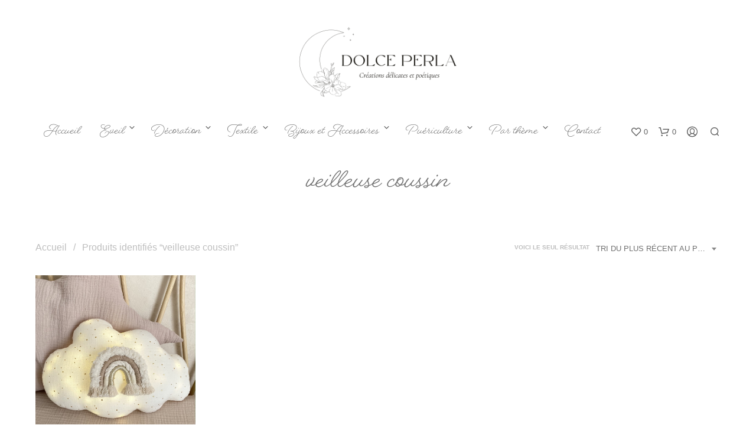

--- FILE ---
content_type: text/html; charset=UTF-8
request_url: https://dolce-perla.com/product-tag/veilleuse-coussin/
body_size: 43654
content:
<!DOCTYPE html>

<!--[if IE 9]>
<html class="ie ie9" lang="fr-FR">
<![endif]-->

<html lang="fr-FR">

<head>
    <meta charset="UTF-8">
    <meta name="viewport" content="width=device-width, initial-scale=1.0">

    <link rel="profile" href="http://gmpg.org/xfn/11">
    <link rel="pingback" href="https://dolce-perla.com/xmlrpc.php">

	<link rel="preload" as="font" href="https://dolce-perla.com/wp-content/themes/shopkeeper/inc/fonts/theme/Radnika-Regular.woff2" type="font/woff2" crossorigin>
	<link rel="preload" as="font" href="https://dolce-perla.com/wp-content/themes/shopkeeper/inc/fonts/theme/Radnika-Bold.woff2" type="font/woff2" crossorigin>
	
    				<script>document.documentElement.className = document.documentElement.className + ' yes-js js_active js'</script>
			<meta name='robots' content='noindex, follow' />
	<style>img:is([sizes="auto" i], [sizes^="auto," i]) { contain-intrinsic-size: 3000px 1500px }</style>
	
	<!-- This site is optimized with the Yoast SEO plugin v26.7 - https://yoast.com/wordpress/plugins/seo/ -->
	<title>Archives des veilleuse coussin | Dolce perla</title>
	<meta property="og:locale" content="fr_FR" />
	<meta property="og:type" content="article" />
	<meta property="og:title" content="Archives des veilleuse coussin | Dolce perla" />
	<meta property="og:url" content="http://dolce-perla.com/product-tag/veilleuse-coussin/" />
	<meta property="og:site_name" content="Dolce perla" />
	<meta name="twitter:card" content="summary_large_image" />
	<script type="application/ld+json" class="yoast-schema-graph">{"@context":"https://schema.org","@graph":[{"@type":"CollectionPage","@id":"http://dolce-perla.com/product-tag/veilleuse-coussin/","url":"http://dolce-perla.com/product-tag/veilleuse-coussin/","name":"Archives des veilleuse coussin | Dolce perla","isPartOf":{"@id":"http://dolce-perla.com/#website"},"primaryImageOfPage":{"@id":"http://dolce-perla.com/product-tag/veilleuse-coussin/#primaryimage"},"image":{"@id":"http://dolce-perla.com/product-tag/veilleuse-coussin/#primaryimage"},"thumbnailUrl":"https://dolce-perla.com/wp-content/uploads/2023/09/veilleuse-coussin-nuage-arc-en-ciel-4-arcs.jpg","breadcrumb":{"@id":"http://dolce-perla.com/product-tag/veilleuse-coussin/#breadcrumb"},"inLanguage":"fr-FR"},{"@type":"ImageObject","inLanguage":"fr-FR","@id":"http://dolce-perla.com/product-tag/veilleuse-coussin/#primaryimage","url":"https://dolce-perla.com/wp-content/uploads/2023/09/veilleuse-coussin-nuage-arc-en-ciel-4-arcs.jpg","contentUrl":"https://dolce-perla.com/wp-content/uploads/2023/09/veilleuse-coussin-nuage-arc-en-ciel-4-arcs.jpg","width":1024,"height":1024,"caption":"photo de veilleuse coussin nuage arc en ciel 4 arcs"},{"@type":"BreadcrumbList","@id":"http://dolce-perla.com/product-tag/veilleuse-coussin/#breadcrumb","itemListElement":[{"@type":"ListItem","position":1,"name":"Accueil","item":"http://dolce-perla.com/"},{"@type":"ListItem","position":2,"name":"veilleuse coussin"}]},{"@type":"WebSite","@id":"http://dolce-perla.com/#website","url":"http://dolce-perla.com/","name":"Dolce perla","description":"Créations délicates et poétiques","publisher":{"@id":"http://dolce-perla.com/#organization"},"alternateName":"Dolceperla","potentialAction":[{"@type":"SearchAction","target":{"@type":"EntryPoint","urlTemplate":"http://dolce-perla.com/?s={search_term_string}"},"query-input":{"@type":"PropertyValueSpecification","valueRequired":true,"valueName":"search_term_string"}}],"inLanguage":"fr-FR"},{"@type":"Organization","@id":"http://dolce-perla.com/#organization","name":"Dolce perla","url":"http://dolce-perla.com/","logo":{"@type":"ImageObject","inLanguage":"fr-FR","@id":"http://dolce-perla.com/#/schema/logo/image/","url":"https://dolce-perla.com/wp-content/uploads/2024/07/logo.png","contentUrl":"https://dolce-perla.com/wp-content/uploads/2024/07/logo.png","width":888,"height":888,"caption":"Dolce perla"},"image":{"@id":"http://dolce-perla.com/#/schema/logo/image/"},"sameAs":["https://www.facebook.com/people/DolcePerla/100067104256759/?_rdr","https://www.instagram.com/dolceperla_fr/?hl=fr","https://www.pinterest.fr/dolce_perla/"]}]}</script>
	<!-- / Yoast SEO plugin. -->


<link rel='dns-prefetch' href='//use.typekit.net' />
<link rel='dns-prefetch' href='//www.googletagmanager.com' />
<link rel="alternate" type="application/rss+xml" title="Dolce perla &raquo; Flux" href="https://dolce-perla.com/feed/" />
<link rel="alternate" type="application/rss+xml" title="Dolce perla &raquo; Flux des commentaires" href="https://dolce-perla.com/comments/feed/" />
<link rel="alternate" type="application/rss+xml" title="Flux pour Dolce perla &raquo; veilleuse coussin Étiquette" href="https://dolce-perla.com/product-tag/veilleuse-coussin/feed/" />
<link rel='stylesheet' id='wphb-1-css' href='https://dolce-perla.com/wp-content/uploads/hummingbird-assets/1cdb980245179428ada90adfde42c322.css' type='text/css' media='all' />
<link rel='stylesheet' id='themecomplete-epo-smallscreen-css' href='https://dolce-perla.com/wp-content/plugins/woocommerce-tm-extra-product-options/assets/css/tm-epo-smallscreen.min.css' type='text/css' media='only screen and (max-width: 767px)' />
<link rel='stylesheet' id='wp-block-library-css' href='https://dolce-perla.com/wp-includes/css/dist/block-library/style.min.css' type='text/css' media='all' />
<style id='wp-block-library-theme-inline-css' type='text/css'>
.wp-block-audio :where(figcaption){color:#555;font-size:13px;text-align:center}.is-dark-theme .wp-block-audio :where(figcaption){color:#ffffffa6}.wp-block-audio{margin:0 0 1em}.wp-block-code{border:1px solid #ccc;border-radius:4px;font-family:Menlo,Consolas,monaco,monospace;padding:.8em 1em}.wp-block-embed :where(figcaption){color:#555;font-size:13px;text-align:center}.is-dark-theme .wp-block-embed :where(figcaption){color:#ffffffa6}.wp-block-embed{margin:0 0 1em}.blocks-gallery-caption{color:#555;font-size:13px;text-align:center}.is-dark-theme .blocks-gallery-caption{color:#ffffffa6}:root :where(.wp-block-image figcaption){color:#555;font-size:13px;text-align:center}.is-dark-theme :root :where(.wp-block-image figcaption){color:#ffffffa6}.wp-block-image{margin:0 0 1em}.wp-block-pullquote{border-bottom:4px solid;border-top:4px solid;color:currentColor;margin-bottom:1.75em}.wp-block-pullquote cite,.wp-block-pullquote footer,.wp-block-pullquote__citation{color:currentColor;font-size:.8125em;font-style:normal;text-transform:uppercase}.wp-block-quote{border-left:.25em solid;margin:0 0 1.75em;padding-left:1em}.wp-block-quote cite,.wp-block-quote footer{color:currentColor;font-size:.8125em;font-style:normal;position:relative}.wp-block-quote:where(.has-text-align-right){border-left:none;border-right:.25em solid;padding-left:0;padding-right:1em}.wp-block-quote:where(.has-text-align-center){border:none;padding-left:0}.wp-block-quote.is-large,.wp-block-quote.is-style-large,.wp-block-quote:where(.is-style-plain){border:none}.wp-block-search .wp-block-search__label{font-weight:700}.wp-block-search__button{border:1px solid #ccc;padding:.375em .625em}:where(.wp-block-group.has-background){padding:1.25em 2.375em}.wp-block-separator.has-css-opacity{opacity:.4}.wp-block-separator{border:none;border-bottom:2px solid;margin-left:auto;margin-right:auto}.wp-block-separator.has-alpha-channel-opacity{opacity:1}.wp-block-separator:not(.is-style-wide):not(.is-style-dots){width:100px}.wp-block-separator.has-background:not(.is-style-dots){border-bottom:none;height:1px}.wp-block-separator.has-background:not(.is-style-wide):not(.is-style-dots){height:2px}.wp-block-table{margin:0 0 1em}.wp-block-table td,.wp-block-table th{word-break:normal}.wp-block-table :where(figcaption){color:#555;font-size:13px;text-align:center}.is-dark-theme .wp-block-table :where(figcaption){color:#ffffffa6}.wp-block-video :where(figcaption){color:#555;font-size:13px;text-align:center}.is-dark-theme .wp-block-video :where(figcaption){color:#ffffffa6}.wp-block-video{margin:0 0 1em}:root :where(.wp-block-template-part.has-background){margin-bottom:0;margin-top:0;padding:1.25em 2.375em}
</style>
<link rel='stylesheet' id='jquery-selectBox-css' href='https://dolce-perla.com/wp-content/uploads/hummingbird-assets/9432b8faa4aaad377441a1e027cb19d8.css' type='text/css' media='all' />
<link rel='stylesheet' id='woocommerce_prettyPhoto_css-css' href='https://dolce-perla.com/wp-content/uploads/hummingbird-assets/b9014b7529c47738c248ee3757c92125.css' type='text/css' media='all' />
<link rel='stylesheet' id='yith-wcwl-main-css' href='https://dolce-perla.com/wp-content/uploads/hummingbird-assets/2728df983529edc957e9304a9403aed5.css' type='text/css' media='all' />
<style id='yith-wcwl-main-inline-css' type='text/css'>
 :root { --color-add-to-wishlist-background: #333333; --color-add-to-wishlist-text: #FFFFFF; --color-add-to-wishlist-border: #333333; --color-add-to-wishlist-background-hover: #333333; --color-add-to-wishlist-text-hover: #FFFFFF; --color-add-to-wishlist-border-hover: #333333; --rounded-corners-radius: 16px; --add-to-cart-rounded-corners-radius: 16px; --color-headers-background: #F4F4F4; --feedback-duration: 3s } 
 :root { --color-add-to-wishlist-background: #333333; --color-add-to-wishlist-text: #FFFFFF; --color-add-to-wishlist-border: #333333; --color-add-to-wishlist-background-hover: #333333; --color-add-to-wishlist-text-hover: #FFFFFF; --color-add-to-wishlist-border-hover: #333333; --rounded-corners-radius: 16px; --add-to-cart-rounded-corners-radius: 16px; --color-headers-background: #F4F4F4; --feedback-duration: 3s } 
</style>
<style id='classic-theme-styles-inline-css' type='text/css'>
/*! This file is auto-generated */
.wp-block-button__link{color:#fff;background-color:#32373c;border-radius:9999px;box-shadow:none;text-decoration:none;padding:calc(.667em + 2px) calc(1.333em + 2px);font-size:1.125em}.wp-block-file__button{background:#32373c;color:#fff;text-decoration:none}
</style>
<style id='global-styles-inline-css' type='text/css'>
:root{--wp--preset--aspect-ratio--square: 1;--wp--preset--aspect-ratio--4-3: 4/3;--wp--preset--aspect-ratio--3-4: 3/4;--wp--preset--aspect-ratio--3-2: 3/2;--wp--preset--aspect-ratio--2-3: 2/3;--wp--preset--aspect-ratio--16-9: 16/9;--wp--preset--aspect-ratio--9-16: 9/16;--wp--preset--color--black: #000000;--wp--preset--color--cyan-bluish-gray: #abb8c3;--wp--preset--color--white: #ffffff;--wp--preset--color--pale-pink: #f78da7;--wp--preset--color--vivid-red: #cf2e2e;--wp--preset--color--luminous-vivid-orange: #ff6900;--wp--preset--color--luminous-vivid-amber: #fcb900;--wp--preset--color--light-green-cyan: #7bdcb5;--wp--preset--color--vivid-green-cyan: #00d084;--wp--preset--color--pale-cyan-blue: #8ed1fc;--wp--preset--color--vivid-cyan-blue: #0693e3;--wp--preset--color--vivid-purple: #9b51e0;--wp--preset--gradient--vivid-cyan-blue-to-vivid-purple: linear-gradient(135deg,rgba(6,147,227,1) 0%,rgb(155,81,224) 100%);--wp--preset--gradient--light-green-cyan-to-vivid-green-cyan: linear-gradient(135deg,rgb(122,220,180) 0%,rgb(0,208,130) 100%);--wp--preset--gradient--luminous-vivid-amber-to-luminous-vivid-orange: linear-gradient(135deg,rgba(252,185,0,1) 0%,rgba(255,105,0,1) 100%);--wp--preset--gradient--luminous-vivid-orange-to-vivid-red: linear-gradient(135deg,rgba(255,105,0,1) 0%,rgb(207,46,46) 100%);--wp--preset--gradient--very-light-gray-to-cyan-bluish-gray: linear-gradient(135deg,rgb(238,238,238) 0%,rgb(169,184,195) 100%);--wp--preset--gradient--cool-to-warm-spectrum: linear-gradient(135deg,rgb(74,234,220) 0%,rgb(151,120,209) 20%,rgb(207,42,186) 40%,rgb(238,44,130) 60%,rgb(251,105,98) 80%,rgb(254,248,76) 100%);--wp--preset--gradient--blush-light-purple: linear-gradient(135deg,rgb(255,206,236) 0%,rgb(152,150,240) 100%);--wp--preset--gradient--blush-bordeaux: linear-gradient(135deg,rgb(254,205,165) 0%,rgb(254,45,45) 50%,rgb(107,0,62) 100%);--wp--preset--gradient--luminous-dusk: linear-gradient(135deg,rgb(255,203,112) 0%,rgb(199,81,192) 50%,rgb(65,88,208) 100%);--wp--preset--gradient--pale-ocean: linear-gradient(135deg,rgb(255,245,203) 0%,rgb(182,227,212) 50%,rgb(51,167,181) 100%);--wp--preset--gradient--electric-grass: linear-gradient(135deg,rgb(202,248,128) 0%,rgb(113,206,126) 100%);--wp--preset--gradient--midnight: linear-gradient(135deg,rgb(2,3,129) 0%,rgb(40,116,252) 100%);--wp--preset--font-size--small: 13px;--wp--preset--font-size--medium: 20px;--wp--preset--font-size--large: 36px;--wp--preset--font-size--x-large: 42px;--wp--preset--spacing--20: 0.44rem;--wp--preset--spacing--30: 0.67rem;--wp--preset--spacing--40: 1rem;--wp--preset--spacing--50: 1.5rem;--wp--preset--spacing--60: 2.25rem;--wp--preset--spacing--70: 3.38rem;--wp--preset--spacing--80: 5.06rem;--wp--preset--shadow--natural: 6px 6px 9px rgba(0, 0, 0, 0.2);--wp--preset--shadow--deep: 12px 12px 50px rgba(0, 0, 0, 0.4);--wp--preset--shadow--sharp: 6px 6px 0px rgba(0, 0, 0, 0.2);--wp--preset--shadow--outlined: 6px 6px 0px -3px rgba(255, 255, 255, 1), 6px 6px rgba(0, 0, 0, 1);--wp--preset--shadow--crisp: 6px 6px 0px rgba(0, 0, 0, 1);}:where(.is-layout-flex){gap: 0.5em;}:where(.is-layout-grid){gap: 0.5em;}body .is-layout-flex{display: flex;}.is-layout-flex{flex-wrap: wrap;align-items: center;}.is-layout-flex > :is(*, div){margin: 0;}body .is-layout-grid{display: grid;}.is-layout-grid > :is(*, div){margin: 0;}:where(.wp-block-columns.is-layout-flex){gap: 2em;}:where(.wp-block-columns.is-layout-grid){gap: 2em;}:where(.wp-block-post-template.is-layout-flex){gap: 1.25em;}:where(.wp-block-post-template.is-layout-grid){gap: 1.25em;}.has-black-color{color: var(--wp--preset--color--black) !important;}.has-cyan-bluish-gray-color{color: var(--wp--preset--color--cyan-bluish-gray) !important;}.has-white-color{color: var(--wp--preset--color--white) !important;}.has-pale-pink-color{color: var(--wp--preset--color--pale-pink) !important;}.has-vivid-red-color{color: var(--wp--preset--color--vivid-red) !important;}.has-luminous-vivid-orange-color{color: var(--wp--preset--color--luminous-vivid-orange) !important;}.has-luminous-vivid-amber-color{color: var(--wp--preset--color--luminous-vivid-amber) !important;}.has-light-green-cyan-color{color: var(--wp--preset--color--light-green-cyan) !important;}.has-vivid-green-cyan-color{color: var(--wp--preset--color--vivid-green-cyan) !important;}.has-pale-cyan-blue-color{color: var(--wp--preset--color--pale-cyan-blue) !important;}.has-vivid-cyan-blue-color{color: var(--wp--preset--color--vivid-cyan-blue) !important;}.has-vivid-purple-color{color: var(--wp--preset--color--vivid-purple) !important;}.has-black-background-color{background-color: var(--wp--preset--color--black) !important;}.has-cyan-bluish-gray-background-color{background-color: var(--wp--preset--color--cyan-bluish-gray) !important;}.has-white-background-color{background-color: var(--wp--preset--color--white) !important;}.has-pale-pink-background-color{background-color: var(--wp--preset--color--pale-pink) !important;}.has-vivid-red-background-color{background-color: var(--wp--preset--color--vivid-red) !important;}.has-luminous-vivid-orange-background-color{background-color: var(--wp--preset--color--luminous-vivid-orange) !important;}.has-luminous-vivid-amber-background-color{background-color: var(--wp--preset--color--luminous-vivid-amber) !important;}.has-light-green-cyan-background-color{background-color: var(--wp--preset--color--light-green-cyan) !important;}.has-vivid-green-cyan-background-color{background-color: var(--wp--preset--color--vivid-green-cyan) !important;}.has-pale-cyan-blue-background-color{background-color: var(--wp--preset--color--pale-cyan-blue) !important;}.has-vivid-cyan-blue-background-color{background-color: var(--wp--preset--color--vivid-cyan-blue) !important;}.has-vivid-purple-background-color{background-color: var(--wp--preset--color--vivid-purple) !important;}.has-black-border-color{border-color: var(--wp--preset--color--black) !important;}.has-cyan-bluish-gray-border-color{border-color: var(--wp--preset--color--cyan-bluish-gray) !important;}.has-white-border-color{border-color: var(--wp--preset--color--white) !important;}.has-pale-pink-border-color{border-color: var(--wp--preset--color--pale-pink) !important;}.has-vivid-red-border-color{border-color: var(--wp--preset--color--vivid-red) !important;}.has-luminous-vivid-orange-border-color{border-color: var(--wp--preset--color--luminous-vivid-orange) !important;}.has-luminous-vivid-amber-border-color{border-color: var(--wp--preset--color--luminous-vivid-amber) !important;}.has-light-green-cyan-border-color{border-color: var(--wp--preset--color--light-green-cyan) !important;}.has-vivid-green-cyan-border-color{border-color: var(--wp--preset--color--vivid-green-cyan) !important;}.has-pale-cyan-blue-border-color{border-color: var(--wp--preset--color--pale-cyan-blue) !important;}.has-vivid-cyan-blue-border-color{border-color: var(--wp--preset--color--vivid-cyan-blue) !important;}.has-vivid-purple-border-color{border-color: var(--wp--preset--color--vivid-purple) !important;}.has-vivid-cyan-blue-to-vivid-purple-gradient-background{background: var(--wp--preset--gradient--vivid-cyan-blue-to-vivid-purple) !important;}.has-light-green-cyan-to-vivid-green-cyan-gradient-background{background: var(--wp--preset--gradient--light-green-cyan-to-vivid-green-cyan) !important;}.has-luminous-vivid-amber-to-luminous-vivid-orange-gradient-background{background: var(--wp--preset--gradient--luminous-vivid-amber-to-luminous-vivid-orange) !important;}.has-luminous-vivid-orange-to-vivid-red-gradient-background{background: var(--wp--preset--gradient--luminous-vivid-orange-to-vivid-red) !important;}.has-very-light-gray-to-cyan-bluish-gray-gradient-background{background: var(--wp--preset--gradient--very-light-gray-to-cyan-bluish-gray) !important;}.has-cool-to-warm-spectrum-gradient-background{background: var(--wp--preset--gradient--cool-to-warm-spectrum) !important;}.has-blush-light-purple-gradient-background{background: var(--wp--preset--gradient--blush-light-purple) !important;}.has-blush-bordeaux-gradient-background{background: var(--wp--preset--gradient--blush-bordeaux) !important;}.has-luminous-dusk-gradient-background{background: var(--wp--preset--gradient--luminous-dusk) !important;}.has-pale-ocean-gradient-background{background: var(--wp--preset--gradient--pale-ocean) !important;}.has-electric-grass-gradient-background{background: var(--wp--preset--gradient--electric-grass) !important;}.has-midnight-gradient-background{background: var(--wp--preset--gradient--midnight) !important;}.has-small-font-size{font-size: var(--wp--preset--font-size--small) !important;}.has-medium-font-size{font-size: var(--wp--preset--font-size--medium) !important;}.has-large-font-size{font-size: var(--wp--preset--font-size--large) !important;}.has-x-large-font-size{font-size: var(--wp--preset--font-size--x-large) !important;}
:where(.wp-block-post-template.is-layout-flex){gap: 1.25em;}:where(.wp-block-post-template.is-layout-grid){gap: 1.25em;}
:where(.wp-block-columns.is-layout-flex){gap: 2em;}:where(.wp-block-columns.is-layout-grid){gap: 2em;}
:root :where(.wp-block-pullquote){font-size: 1.5em;line-height: 1.6;}
</style>
<link rel='stylesheet' id='contact-form-7-css' href='https://dolce-perla.com/wp-content/uploads/hummingbird-assets/5b680bb51c3a96e144542511e7c0f730.css' type='text/css' media='all' />
<link rel='stylesheet' id='custom-typekit-css-css' href='https://use.typekit.net/nqz8knu.css' type='text/css' media='all' />
<link rel='stylesheet' id='woocommerce-layout-css' href='https://dolce-perla.com/wp-content/uploads/hummingbird-assets/2036267ff22867f22fe08e477100dad3.css' type='text/css' media='all' />
<link rel='stylesheet' id='woocommerce-smallscreen-css' href='https://dolce-perla.com/wp-content/uploads/hummingbird-assets/4798a6addd790c85c7aeb6929ad01b6a.css' type='text/css' media='only screen and (max-width: 767px)' />
<link rel='stylesheet' id='woocommerce-general-css' href='https://dolce-perla.com/wp-content/uploads/hummingbird-assets/b51cbc936fea140707cf5983efce25a5.css' type='text/css' media='all' />
<style id='woocommerce-inline-inline-css' type='text/css'>
.woocommerce form .form-row .required { visibility: visible; }
</style>
<link rel='stylesheet' id='wphb-2-css' href='https://dolce-perla.com/wp-content/uploads/hummingbird-assets/f461bbcfa2545b3ecf037c235f4b2f65.css' type='text/css' media='all' />
<style id='wphb-2-inline-css' type='text/css'>
@font-face{font-family:Radnika;font-display:swap;font-style:normal;font-weight:500;src:url("https://dolce-perla.com/wp-content/themes/shopkeeper/inc/fonts/theme/Radnika-Regular.eot");src:url("https://dolce-perla.com/wp-content/themes/shopkeeper/inc/fonts/theme/Radnika-Regular.eot?#iefix") format("embedded-opentype"), url("https://dolce-perla.com/wp-content/themes/shopkeeper/inc/fonts/theme/Radnika-Regular.woff2") format("woff2"), url("https://dolce-perla.com/wp-content/themes/shopkeeper/inc/fonts/theme/Radnika-Regular.woff") format("woff")}@font-face{font-family:Radnika;font-display:swap;font-style:normal;font-weight:700;src:url("https://dolce-perla.com/wp-content/themes/shopkeeper/inc/fonts/theme/Radnika-Bold.eot");src:url("https://dolce-perla.com/wp-content/themes/shopkeeper/inc/fonts/theme/Radnika-Bold.eot?#iefix") format("embedded-opentype"), url("https://dolce-perla.com/wp-content/themes/shopkeeper/inc/fonts/theme/Radnika-Bold.woff2") format("woff2"), url("https://dolce-perla.com/wp-content/themes/shopkeeper/inc/fonts/theme/Radnika-Bold.woff") format("woff")}.st-content, .categories_grid .category_name, .cd-top, .product_socials_wrapper .product_socials_wrapper_inner a, .product_navigation #nav-below .product-nav-next a, .product_navigation #nav-below .product-nav-previous a{background-color:#FFFFFF}.categories_grid .category_item:hover .category_name{color:#FFFFFF}h1, h2, h3, h4, h5, h6, .comments-title, .comment-author, #reply-title, .site-footer .widget-title, .accordion_title, .ui-tabs-anchor, .products .button, .site-title a, .post_meta_archive a, .post_meta a, .post_tags a, #nav-below a, .list_categories a, .list_shop_categories a, .main-navigation > ul > li > a, .main-navigation .mega-menu > ul > li > a, .more-link, .top-page-excerpt, .select2-search input, .product_after_shop_loop_buttons a, .woocommerce .products-grid a.button, .page-numbers, input.qty, .button, button, .button_text, input[type="button"], input[type="reset"], input[type="submit"], button[type="submit"], .woocommerce a.button, .woocommerce-page a.button, .woocommerce button.button, .woocommerce-page button.button, .woocommerce input.button, .woocommerce-page input.button, .woocommerce #respond input#submit, .woocommerce-page #respond input#submit, .woocommerce #content input.button, .woocommerce-page #content input.button, .woocommerce a.button.alt, .woocommerce button.button.alt, .woocommerce input.button.alt, .woocommerce #respond input#submit.alt, .woocommerce #content input.button.alt, .woocommerce-page a.button.alt, .woocommerce-page button.button.alt, .woocommerce-page input.button.alt, .woocommerce-page #respond input#submit.alt, .woocommerce-page #content input.button.alt, .yith-wcwl-wishlistexistsbrowse.show a, .yith-add-to-wishlist-button-block a, .share-product-text, .tabs > li > a, label, .shopkeeper_new_product, .comment-respond label, .product_meta_title, .woocommerce table.shop_table th, .woocommerce-page table.shop_table th, #map_button, .woocommerce .cart-collaterals .cart_totals tr.order-total td strong, .woocommerce-page .cart-collaterals .cart_totals tr.order-total td strong, .cart-wishlist-empty, .wishlist-empty, .cart-empty, .return-to-shop .wc-backward, .order-number a, .post-edit-link, .from_the_blog_title, .icon_box_read_more, .vc_pie_chart_value, .shortcode_banner_simple_bullet, .shortcode_banner_simple_height_bullet, .product-category .woocommerce-loop-category__title, .categories_grid .category_name, .woocommerce span.onsale, .woocommerce-page span.onsale, .out_of_stock_badge_single, .out_of_stock_badge_loop, .page-numbers, .post-nav-links span, .post-nav-links a, .add_to_wishlist, .yith-wcwl-wishlistaddedbrowse, .yith-wcwl-wishlistexistsbrowse, .filters-group, .product-name, .product-quantity, .product-total, .download-product a, .woocommerce-order-details table tfoot th, .woocommerce-order-details table tfoot td, .woocommerce .woocommerce-order-downloads table tbody td:before, .woocommerce table.woocommerce-MyAccount-orders td:before, .widget h3, .widget .total .amount, .wishlist-in-stock, .wishlist-out-of-stock, .comment-reply-link, .comment-edit-link, .widget_calendar table thead tr th, .page-type, .mobile-navigation a, table thead tr th, .portfolio_single_list_cat, .portfolio-categories, .shipping-calculator-button, .vc_btn, .vc_btn2, .vc_btn3, .account-tab-item .account-tab-link, .account-tab-list .sep, ul.order_details li, ul.order_details.bacs_details li, .widget_calendar caption, .widget_recent_comments li a, .edit-account legend, .widget_shopping_cart li.empty, .cart-collaterals .cart_totals .shop_table .order-total .woocommerce-Price-amount, .woocommerce table.cart .cart_item td a, .woocommerce #content table.cart .cart_item td a, .woocommerce-page table.cart .cart_item td a, .woocommerce-page #content table.cart .cart_item td a, .woocommerce table.cart .cart_item td span, .woocommerce #content table.cart .cart_item td span, .woocommerce-page table.cart .cart_item td span, .woocommerce-page #content table.cart .cart_item td span, .woocommerce-MyAccount-navigation ul li, .woocommerce-info.wc_points_rewards_earn_points, .woocommerce-info, .woocommerce-error, .woocommerce-message, .woocommerce .cart-collaterals .cart_totals .cart-subtotal th, .woocommerce-page .cart-collaterals .cart_totals .cart-subtotal th, .woocommerce .cart-collaterals .cart_totals tr.shipping th, .woocommerce-page .cart-collaterals .cart_totals tr.shipping th, .woocommerce .cart-collaterals .cart_totals tr.order-total th, .woocommerce-page .cart-collaterals .cart_totals tr.order-total th, .woocommerce .cart-collaterals .cart_totals h2, .woocommerce .cart-collaterals .cross-sells h2, .woocommerce-cart #content table.cart td.actions .coupon #coupon_code, form.checkout_coupon #coupon_code, .woocommerce-checkout .woocommerce-info, .shopkeeper_checkout_coupon, .shopkeeper_checkout_login, .minicart-message, .woocommerce .woocommerce-checkout-review-order table.shop_table tfoot td, .woocommerce .woocommerce-checkout-review-order table.shop_table tfoot th, .woocommerce-page .woocommerce-checkout-review-order table.shop_table tfoot td, .woocommerce-page .woocommerce-checkout-review-order table.shop_table tfoot th, .no-products-info p, .getbowtied_blog_ajax_load_button a, .getbowtied_ajax_load_button a, .index-layout-2 ul.blog-posts .blog-post article .post-categories li a, .index-layout-3 .blog-posts_container ul.blog-posts .blog-post article .post-categories li a, .index-layout-2 ul.blog-posts .blog-post .post_content_wrapper .post_content .read_more, .index-layout-3 .blog-posts_container ul.blog-posts .blog-post article .post_content_wrapper .post_content .read_more, .woocommerce .woocommerce-breadcrumb, .woocommerce-page .woocommerce-breadcrumb, .woocommerce .woocommerce-breadcrumb a, .woocommerce-page .woocommerce-breadcrumb a, .product_meta, .product_meta span, .product_meta a, .product_layout_classic div.product span.price, .product_layout_classic div.product p.price, .product_layout_cascade div.product span.price, .product_layout_cascade div.product p.price, .product_layout_2 div.product span.price, .product_layout_2 div.product p.price, .product_layout_scattered div.product span.price, .product_layout_scattered div.product p.price, .product_layout_4 div.product span.price, .product_layout_4 div.product p.price, .related-products-title, .product_socials_wrapper .share-product-text, #button_offcanvas_sidebar_left .filters-text, .woocommerce-ordering select.orderby, .fr-position-text, .woocommerce-checkout-review-order .woocommerce-checkout-review-order-table tr td, .catalog-ordering .select2-container.orderby a, .catalog-ordering .select2-container span, .widget_product_categories ul li .count, .widget_layered_nav ul li .count, .woocommerce-mini-cart__empty-message, .woocommerce-ordering select.orderby, .woocommerce .cart-collaterals .cart_totals table.shop_table_responsive tr td::before, .woocommerce-page .cart-collaterals .cart_totals table.shop_table_responsive tr td::before, .login-register-container .lost-pass-link, .woocommerce-cart .cart-collaterals .cart_totals table td .amount, .wpb_wrapper .add_to_cart_inline .woocommerce-Price-amount.amount, .woocommerce-page .cart-collaterals .cart_totals tr.shipping td, .woocommerce-page .cart-collaterals .cart_totals tr.shipping td, .woocommerce .cart-collaterals .cart_totals tr.cart-discount th, .woocommerce-page .cart-collaterals .cart_totals tr.cart-discount th, .woocommerce-thankyou-order-received, .woocommerce-order-received .woocommerce table.shop_table tfoot th, .woocommerce-order-received .woocommerce-page table.shop_table tfoot th, .woocommerce-view-order .woocommerce table.shop_table tfoot th, .woocommerce-view-order .woocommerce-page table.shop_table tfoot th, .woocommerce-order-received .woocommerce table.shop_table tfoot td, .woocommerce-order-received .woocommerce-page table.shop_table tfoot td, .woocommerce-view-order .woocommerce table.shop_table tfoot td, .woocommerce-view-order .woocommerce-page table.shop_table tfoot td, .language-and-currency #top_bar_language_list > ul > li, .language-and-currency .wcml_currency_switcher > ul > li.wcml-cs-active-currency, .language-and-currency-offcanvas #top_bar_language_list > ul > li, .language-and-currency-offcanvas .wcml_currency_switcher > ul > li.wcml-cs-active-currency, .woocommerce-order-pay .woocommerce .woocommerce-form-login p.lost_password a, .woocommerce-MyAccount-content .woocommerce-orders-table__cell-order-number a, .woocommerce form.login .lost_password, .comment-reply-title, .product_content_wrapper .product_infos .out_of_stock_wrapper .out_of_stock_badge_single, .product_content_wrapper .product_infos .woocommerce-variation-availability p.stock.out-of-stock, .site-search .widget_product_search .search-field, .site-search .widget_search .search-field, .site-search .search-form .search-field, .site-search .search-text, .site-search .search-no-suggestions, .latest_posts_grid_wrapper .latest_posts_grid_title, p.has-drop-cap:not(:focus):first-letter, .paypal-button-tagline .paypal-button-text, .tinvwl_add_to_wishlist_button, .product-addon-totals, body.gbt_custom_notif .page-notifications .gbt-custom-notification-message, body.gbt_custom_notif .page-notifications .gbt-custom-notification-message *, body.gbt_custom_notif .page-notifications .product_notification_text, body.gbt_custom_notif .page-notifications .product_notification_text *, body.gbt_classic_notif .woocommerce-error a, body.gbt_classic_notif .woocommerce-info a, body.gbt_classic_notif .woocommerce-message a, body.gbt_classic_notif .woocommerce-notice a, .shop_table.cart .product-price .amount, p.has-drop-cap:first-letter, .woocommerce-result-count, .widget_price_filter .price_slider_amount, .woocommerce ul.products li.product .price, .product_content_wrapper .product_infos table.variations td.label, .woocommerce div.product form.cart .reset_variations, #powerTip, div.wcva_shop_textblock, .wcva_filter_textblock, .wcva_single_textblock, .added_to_cart, .upper a, .wp-block-woocommerce-active-filters ul.wc-block-active-filters-list li *, .wp-block-woocommerce-active-filters .wc-block-active-filters__clear-all, .product_navigation #nav-below span, .order-info mark, .top-headers-wrapper .site-header .site-header-wrapper .site-title, .mobile-navigation > ul > li > ul > li.menu-item-has-children > a, .mobile-navigation > ul > li > ul li.upper > a{font-family:"Beloved-Script", -apple-system, BlinkMacSystemFont, Arial, Helvetica, 'Helvetica Neue', Verdana, sans-serif}body, p, .site-navigation-top-bar, .site-title, .widget_product_search #searchsubmit, .widget_search #searchsubmit, .widget_product_search .search-submit, .widget_search .search-submit, #site-menu, .copyright_text, blockquote cite, table thead th, .recently_viewed_in_single h2, .woocommerce .cart-collaterals .cart_totals table th, .woocommerce-page .cart-collaterals .cart_totals table th, .woocommerce .cart-collaterals .shipping_calculator h2, .woocommerce-page .cart-collaterals .shipping_calculator h2, .woocommerce table.woocommerce-checkout-review-order-table tfoot th, .woocommerce-page table.woocommerce-checkout-review-order-table tfoot th, .qty, .shortcode_banner_simple_inside h4, .shortcode_banner_simple_height h4, .fr-caption, .post_meta_archive, .post_meta, .yith-wcwl-wishlistaddedbrowse .feedback, .yith-wcwl-wishlistexistsbrowse .feedback, .product-name span, .widget_calendar table tbody a, .fr-touch-caption-wrapper, .woocommerce .checkout_login p.form-row label[for="rememberme"], .wpb_widgetised_column aside ul li span.count, .woocommerce td.product-name dl.variation dt, .woocommerce td.product-name dl.variation dd, .woocommerce td.product-name dl.variation dt p, .woocommerce td.product-name dl.variation dd p, .woocommerce-page td.product-name dl.variation dt, .woocommerce-page td.product-name dl.variation dd p, .woocommerce-page td.product-name dl.variation dt p, .woocommerce .select2-container, .check_label, .woocommerce-page #payment .terms label, ul.order_details li strong, .widget_recent_comments li, .widget_shopping_cart p.total, .widget_shopping_cart p.total .amount, .mobile-navigation li ul li a, .woocommerce #payment div.payment_box p, .woocommerce-page #payment div.payment_box p, .woocommerce table.cart .cart_item td:before, .woocommerce #content table.cart .cart_item td:before, .woocommerce-page table.cart .cart_item td:before, .woocommerce-page #content table.cart .cart_item td:before, .language-and-currency #top_bar_language_list > ul > li > ul > li > a, .language-and-currency .wcml_currency_switcher > ul > li.wcml-cs-active-currency > ul.wcml-cs-submenu li a, .language-and-currency #top_bar_language_list > ul > li.menu-item-first > ul.sub-menu li.sub-menu-item span.icl_lang_sel_current, .language-and-currency-offcanvas #top_bar_language_list > ul > li > ul > li > a, .language-and-currency-offcanvas .wcml_currency_switcher > ul > li.wcml-cs-active-currency > ul.wcml-cs-submenu li a, .language-and-currency-offcanvas #top_bar_language_list > ul > li.menu-item-first > ul.sub-menu li.sub-menu-item span.icl_lang_sel_current, .woocommerce-order-pay .woocommerce .woocommerce-info, .select2-results__option, body.gbt_classic_notif .woocommerce-error, body.gbt_classic_notif .woocommerce-info, body.gbt_classic_notif .woocommerce-message, body.gbt_classic_notif .woocommerce-notice, .gbt_18_sk_editor_banner_subtitle, .gbt_18_sk_editor_slide_description_input, .woocommerce td.product-name .wc-item-meta li, .woocommerce ul.products li.product .woocommerce-loop-product__title, .product_content_wrapper .product_infos span.belowtext, .wc-block-grid__product-title, .wp-block-woocommerce-attribute-filter ul.wc-block-checkbox-list li label, .wp-block-woocommerce-active-filters ul.wc-block-active-filters-list li .wc-block-active-filters-list-item__name{font-family:"Radnika", -apple-system, BlinkMacSystemFont, Arial, Helvetica, 'Helvetica Neue', Verdana, sans-serif}h1, .woocommerce h1, .woocommerce-page h1{font-size:30.797px}h2, .woocommerce h2, .woocommerce-page h2{font-size:23.101px}h3, .woocommerce h3, .woocommerce-page h3{font-size:17.329px}h4, .woocommerce h4, .woocommerce-page h4{font-size:13px}h5, .woocommerce h5, .woocommerce-page h5{font-size:9.75px}.woocommerce-account .account-tab-list .account-tab-item .account-tab-link{font-size:37.904px}.page-title.blog-listing, .woocommerce .page-title, .page-title, .single .entry-title, .woocommerce-cart .page-title, .woocommerce-checkout .page-title, .woocommerce-account .page-title{font-size:41.041px}p.has-drop-cap:first-letter{font-size:41.041px !important}.entry-title-archive, .wp-block-latest-posts li > a{font-size:21.328px}.woocommerce #content div.product .product_title, .woocommerce div.product .product_title, .woocommerce-page #content div.product .product_title, .woocommerce-page div.product .product_title{font-size:23.101px}h2.woocommerce-order-details__title, h2.woocommerce-column__title, h2.woocommerce-order-downloads__title{font-size:17.329px}.woocommerce-checkout .content-area h3, .woocommerce-edit-address h3, .woocommerce-edit-account legend{font-size:13px}@media only screen and (max-width:768px){.woocommerce-account .account-tab-list .account-tab-item .account-tab-link{font-size:30.797px}}@media only screen and (min-width:768px){h1, .woocommerce h1, .woocommerce-page h1{font-size:37.904px}h2, .woocommerce h2, .woocommerce-page h2{font-size:28.432px}h3, .woocommerce h3, .woocommerce-page h3{font-size:21.328px}h4, .woocommerce h4, .woocommerce-page h4{font-size:16px}h5, .woocommerce h5, .woocommerce-page h5{font-size:12px}.page-title.blog-listing, .woocommerce .page-title, .page-title, .single .entry-title, .woocommerce-cart .page-title, .woocommerce-checkout .page-title, .woocommerce-account .page-title{font-size:50.512px}p.has-drop-cap:first-letter{font-size:50.512px !important}.entry-title-archive, .wp-block-latest-posts li > a{font-size:21.328px}.woocommerce-checkout .content-area h3, h2.woocommerce-order-details__title, h2.woocommerce-column__title, h2.woocommerce-order-downloads__title, .woocommerce-edit-address h3, .woocommerce-edit-account legend, .woocommerce-order-received h2, .fr-position-text{font-size:16px}}@media only screen and (min-width:1024px){.woocommerce #content div.product .product_title, .woocommerce div.product .product_title, .woocommerce-page #content div.product .product_title, .woocommerce-page div.product .product_title{font-size:28.432px}}@media only screen and (max-width:1023px){.woocommerce #content div.product .product_title, .woocommerce div.product .product_title, .woocommerce-page #content div.product .product_title, .woocommerce-page div.product .product_title{font-size:23.101px}}@media only screen and (min-width:1024px){p, .woocommerce table.shop_attributes th, .woocommerce-page table.shop_attributes th, .woocommerce table.shop_attributes td, .woocommerce-page table.shop_attributes td, .woocommerce-review-link, .blog-isotope .entry-content-archive, .blog-isotope .entry-content-archive *, body.gbt_classic_notif .woocommerce-message, body.gbt_classic_notif .woocommerce-error, body.gbt_classic_notif .woocommerce-info, body.gbt_classic_notif .woocommerce-notice, .woocommerce-store-notice, p.demo_store, .woocommerce-account .woocommerce-MyAccount-content table.woocommerce-MyAccount-orders td, ul li ul, ul li ol, ul, ol, dl{font-size:16px}}.woocommerce ul.order_details li strong, .fr-caption, .woocommerce-order-pay .woocommerce .woocommerce-info{font-size:16px !important}@media only screen and (min-width:768px){.woocommerce ul.products li.product .woocommerce-loop-product__title, .wc-block-grid__products .wc-block-grid__product .wc-block-grid__product-link .wc-block-grid__product-title{font-size:13px !important}}body, table tr th, table tr td, table thead tr th, blockquote p, pre, del, label, .select2-dropdown-open.select2-drop-above .select2-choice, .select2-dropdown-open.select2-drop-above .select2-choices, .select2-container, .big-select, .select.big-select, .post_meta_archive a, .post_meta a, .nav-next a, .nav-previous a, .blog-single h6, .page-description, .woocommerce #content nav.woocommerce-pagination ul li a:focus, .woocommerce #content nav.woocommerce-pagination ul li a:hover, .woocommerce #content nav.woocommerce-pagination ul li span.current, .woocommerce nav.woocommerce-pagination ul li a:focus, .woocommerce nav.woocommerce-pagination ul li a:hover, .woocommerce nav.woocommerce-pagination ul li span.current, .woocommerce-page #content nav.woocommerce-pagination ul li a:focus, .woocommerce-page #content nav.woocommerce-pagination ul li a:hover, .woocommerce-page #content nav.woocommerce-pagination ul li span.current, .woocommerce-page nav.woocommerce-pagination ul li a:focus, .woocommerce-page nav.woocommerce-pagination ul li a:hover, .woocommerce-page nav.woocommerce-pagination ul li span.current, .posts-navigation .page-numbers a:hover, .woocommerce table.shop_table th, .woocommerce-page table.shop_table th, .woocommerce-checkout .woocommerce-info, .wpb_widgetised_column .widget.widget_product_categories a:hover, .wpb_widgetised_column .widget.widget_layered_nav a:hover, .wpb_widgetised_column .widget.widget_layered_nav li, .portfolio_single_list_cat a, .gallery-caption-trigger, .widget_shopping_cart p.total, .widget_shopping_cart p.total .amount, .wpb_widgetised_column .widget_shopping_cart li.empty, .index-layout-2 ul.blog-posts .blog-post article .post-date, form.checkout_coupon #coupon_code, .woocommerce .product_infos .quantity input.qty, .woocommerce #content .product_infos .quantity input.qty, .woocommerce-page .product_infos .quantity input.qty, .woocommerce-page #content .product_infos .quantity input.qty, #button_offcanvas_sidebar_left, .fr-position-text, .quantity.custom input.custom-qty, .add_to_wishlist, .product_infos .add_to_wishlist:before, .product_infos .yith-wcwl-wishlistaddedbrowse:before, .product_infos .yith-wcwl-wishlistexistsbrowse:before, #add_payment_method #payment .payment_method_paypal .about_paypal, .woocommerce-cart #payment .payment_method_paypal .about_paypal, .woocommerce-checkout #payment .payment_method_paypal .about_paypal, #stripe-payment-data > p > a, .product-name .product-quantity, .woocommerce #payment div.payment_box, .woocommerce-order-pay #order_review .shop_table tr.order_item td.product-quantity strong, .tinvwl_add_to_wishlist_button:before, body.gbt_classic_notif .woocommerce-info, .select2-search--dropdown:after, body.gbt_classic_notif .woocommerce-notice, .woocommerce-cart #content table.cart td.actions .coupon #coupon_code, .woocommerce ul.products li.product .price del, .off-canvas .woocommerce .price del, .select2-container--default .select2-selection--multiple .select2-selection__choice__remove, .wc-block-grid__product-price.price del{color:#898989}a.woocommerce-remove-coupon:after, .fr-caption, .woocommerce-order-pay .woocommerce .woocommerce-info, body.gbt_classic_notif .woocommerce-info::before, table.shop_attributes td{color:#898989!important}.nav-previous-title, .nav-next-title{color:rgba(137,137,137,0.4)}.required{color:rgba(137,137,137,0.4) !important}.yith-wcwl-add-button, .share-product-text, .product_meta, .product_meta a, .product_meta_separator, .tob_bar_shop, .post_meta_archive, .post_meta, .wpb_widgetised_column .widget li, .wpb_widgetised_column .widget_calendar table thead tr th, .wpb_widgetised_column .widget_calendar table thead tr td, .wpb_widgetised_column .widget .post-date, .wpb_widgetised_column .recentcomments, .wpb_widgetised_column .amount, .wpb_widgetised_column .quantity, .wpb_widgetised_column .widget_price_filter .price_slider_amount, .woocommerce .woocommerce-breadcrumb, .woocommerce-page .woocommerce-breadcrumb, .woocommerce .woocommerce-breadcrumb a, .woocommerce-page .woocommerce-breadcrumb a, .archive .products-grid li .product_thumbnail_wrapper > .price .woocommerce-Price-amount, .site-search .search-text, .site-search .site-search-close .close-button:hover, .site-search .woocommerce-product-search:after, .site-search .widget_search .search-form:after, .product_navigation #nav-below .product-nav-previous *, .product_navigation #nav-below .product-nav-next *{color:rgba(137,137,137,0.55)}.woocommerce-account .woocommerce-MyAccount-content table.woocommerce-MyAccount-orders td.woocommerce-orders-table__cell-order-actions .button:after, .woocommerce-account .woocommerce-MyAccount-content table.account-payment-methods-table td.payment-method-actions .button:after{color:rgba(137,137,137,0.15)}.products a.button.add_to_cart_button.loading, .woocommerce ul.products li.product .price, .off-canvas .woocommerce .price, .wc-block-grid__product-price span, .wpb_wrapper .add_to_cart_inline del .woocommerce-Price-amount.amount, .wp-block-getbowtied-scattered-product-list .gbt_18_product_price{color:rgba(137,137,137,0.8) !important}.yith-wcwl-add-to-wishlist:after, .yith-add-to-wishlist-button-block:after, .bg-image-wrapper.no-image, .site-search .spin:before, .site-search .spin:after{background-color:rgba(137,137,137,0.55)}.product_layout_cascade .product_content_wrapper .product-images-wrapper .product-images-style-2 .product_images .product-image .caption:before, .product_layout_2 .product_content_wrapper .product-images-wrapper .product-images-style-2 .product_images .product-image .caption:before, .fr-caption:before, .product_content_wrapper .product-images-wrapper .product_images .product-images-controller .dot.current{background-color:#898989}.product_content_wrapper .product-images-wrapper .product_images .product-images-controller .dot{background-color:rgba(137,137,137,0.55)}#add_payment_method #payment div.payment_box .wc-credit-card-form, .woocommerce-account.woocommerce-add-payment-method #add_payment_method #payment div.payment_box .wc-payment-form, .woocommerce-cart #payment div.payment_box .wc-credit-card-form, .woocommerce-checkout #payment div.payment_box .wc-credit-card-form, .product_content_wrapper .product_infos .woocommerce-variation-availability p.stock.out-of-stock, .product_layout_classic .product_infos .out_of_stock_wrapper .out_of_stock_badge_single, .product_layout_cascade .product_content_wrapper .product_infos .out_of_stock_wrapper .out_of_stock_badge_single, .product_layout_2 .product_content_wrapper .product_infos .out_of_stock_wrapper .out_of_stock_badge_single, .product_layout_scattered .product_content_wrapper .product_infos .out_of_stock_wrapper .out_of_stock_badge_single, .product_layout_4 .product_content_wrapper .product_infos .out_of_stock_wrapper .out_of_stock_badge_single{border-color:rgba(137,137,137,0.55)}.add_to_cart_inline .amount, .wpb_widgetised_column .widget, .widget_layered_nav, .wpb_widgetised_column aside ul li span.count, .shop_table.cart .product-price .amount, .quantity.custom .minus-btn, .quantity.custom .plus-btn, .woocommerce td.product-name dl.variation dt, .woocommerce td.product-name dl.variation dd, .woocommerce td.product-name dl.variation dt p, .woocommerce td.product-name dl.variation dd p, .woocommerce-page td.product-name dl.variation dt, .woocommerce-page td.product-name dl.variation dd p, .woocommerce-page td.product-name dl.variation dt p, .woocommerce-page td.product-name dl.variation dd p, .woocommerce a.remove, .woocommerce a.remove:after, .woocommerce td.product-name .wc-item-meta li, .wpb_widgetised_column .tagcloud a, .post_tags a, .select2-container--default .select2-selection--multiple .select2-selection__choice, .wpb_widgetised_column .widget.widget_layered_nav li.select2-selection__choice, .products .add_to_wishlist:before{color:rgba(137,137,137,0.8)}#coupon_code::-webkit-input-placeholder{color:rgba(137,137,137,0.8)}#coupon_code::-moz-placeholder{color:rgba(137,137,137,0.8)}#coupon_code:-ms-input-placeholder{color:rgba(137,137,137,0.8)}.woocommerce #content table.wishlist_table.cart a.remove, .woocommerce.widget_shopping_cart .cart_list li a.remove{color:rgba(137,137,137,0.8) !important}input[type="text"], input[type="password"], input[type="date"], input[type="datetime"], input[type="datetime-local"], input[type="month"], input[type="week"], input[type="email"], input[type="number"], input[type="search"], input[type="tel"], input[type="time"], input[type="url"], textarea, select, .woocommerce-checkout .select2-container--default .select2-selection--single, .country_select.select2-container, #billing_country_field .select2-container, #billing_state_field .select2-container, #calc_shipping_country_field .select2-container, #calc_shipping_state_field .select2-container, .woocommerce-widget-layered-nav-dropdown .select2-container .select2-selection--single, .woocommerce-widget-layered-nav-dropdown .select2-container .select2-selection--multiple, #shipping_country_field .select2-container, #shipping_state_field .select2-container, .woocommerce-address-fields .select2-container--default .select2-selection--single, .woocommerce-shipping-calculator .select2-container--default .select2-selection--single, .select2-container--default .select2-search--dropdown .select2-search__field, .woocommerce form .form-row.woocommerce-validated .select2-container .select2-selection, .woocommerce form .form-row.woocommerce-validated .select2-container, .woocommerce form .form-row.woocommerce-validated input.input-text, .woocommerce form .form-row.woocommerce-validated select, .woocommerce form .form-row.woocommerce-invalid .select2-container, .woocommerce form .form-row.woocommerce-invalid input.input-text, .woocommerce form .form-row.woocommerce-invalid select, .country_select.select2-container, .state_select.select2-container, .widget form.search-form .search-field{border-color:rgba(137,137,137,0.1) !important}input[type="radio"]:after, .input-radio:after, input[type="checkbox"]:after, .input-checkbox:after, .widget_product_categories ul li a:before, .widget_layered_nav ul li a:before, .post_tags a, .wpb_widgetised_column .tagcloud a, .select2-container--default .select2-selection--multiple .select2-selection__choice{border-color:rgba(137,137,137,0.8)}input[type="text"]:focus, input[type="password"]:focus, input[type="date"]:focus, input[type="datetime"]:focus, input[type="datetime-local"]:focus, input[type="month"]:focus, input[type="week"]:focus, input[type="email"]:focus, input[type="number"]:focus, input[type="search"]:focus, input[type="tel"]:focus, input[type="time"]:focus, input[type="url"]:focus, textarea:focus, select:focus, .select2-dropdown, .woocommerce .product_infos .quantity input.qty, .woocommerce #content .product_infos .quantity input.qty, .woocommerce-page .product_infos .quantity input.qty, .woocommerce-page #content .product_infos .quantity input.qty, .woocommerce ul.digital-downloads:before, .woocommerce-page ul.digital-downloads:before, .woocommerce ul.digital-downloads li:after, .woocommerce-page ul.digital-downloads li:after, .widget_search .search-form, .woocommerce-cart.woocommerce-page #content .quantity input.qty, .select2-container .select2-dropdown--below, .wcva_layered_nav div.wcva_filter_textblock, ul.products li.product div.wcva_shop_textblock, .woocommerce-account #customer_login form.woocommerce-form-login, .woocommerce-account #customer_login form.woocommerce-form-register{border-color:rgba(137,137,137,0.15) !important}.product_content_wrapper .product_infos table.variations .wcvaswatchlabel.wcva_single_textblock{border-color:rgba(137,137,137,0.15) !important}input#coupon_code, .site-search .spin{border-color:rgba(137,137,137,0.55) !important}.list-centered li a, .woocommerce-account .woocommerce-MyAccount-navigation ul li a, .woocommerce .shop_table.order_details tbody tr:last-child td, .woocommerce-page .shop_table.order_details tbody tr:last-child td, .woocommerce #payment ul.payment_methods li, .woocommerce-page #payment ul.payment_methods li, .comment-separator, .comment-list .pingback, .wpb_widgetised_column .widget, .search_result_item, .woocommerce div.product .woocommerce-tabs ul.tabs li:after, .woocommerce #content div.product .woocommerce-tabs ul.tabs li:after, .woocommerce-page div.product .woocommerce-tabs ul.tabs li:after, .woocommerce-page #content div.product .woocommerce-tabs ul.tabs li:after, .woocommerce-checkout .woocommerce-customer-details h2, .off-canvas .menu-close{border-bottom-color:rgba(137,137,137,0.15)}table tr td, .woocommerce table.shop_table td, .woocommerce-page table.shop_table td, .product_socials_wrapper, .woocommerce-tabs, .comments_section, .portfolio_content_nav #nav-below, .product_meta, .woocommerce-checkout form.checkout .woocommerce-checkout-review-order table.woocommerce-checkout-review-order-table .cart-subtotal th, .woocommerce-checkout form.checkout .woocommerce-checkout-review-order table.woocommerce-checkout-review-order-table .cart-subtotal td, .product_navigation, .product_meta, .woocommerce-cart .cart-collaterals .cart_totals table.shop_table tr.order-total th, .woocommerce-cart .cart-collaterals .cart_totals table.shop_table tr.order-total td{border-top-color:rgba(137,137,137,0.15)}.woocommerce .woocommerce-order-details tfoot tr:first-child td, .woocommerce .woocommerce-order-details tfoot tr:first-child th{border-top-color:#898989}.woocommerce-cart .woocommerce table.shop_table.cart tr, .woocommerce-page table.cart tr, .woocommerce-page #content table.cart tr, .widget_shopping_cart .widget_shopping_cart_content ul.cart_list li, .woocommerce-cart .woocommerce-cart-form .shop_table.cart tbody tr td.actions .coupon{border-bottom-color:rgba(137,137,137,0.05)}.woocommerce .cart-collaterals .cart_totals tr.shipping th, .woocommerce-page .cart-collaterals .cart_totals tr.shipping th, .woocommerce .cart-collaterals .cart_totals tr.order-total th, .woocommerce-page .cart-collaterals .cart_totals h2{border-top-color:rgba(137,137,137,0.05)}.woocommerce .cart-collaterals .cart_totals .order-total td, .woocommerce .cart-collaterals .cart_totals .order-total th, .woocommerce-page .cart-collaterals .cart_totals .order-total td, .woocommerce-page .cart-collaterals .cart_totals .order-total th, .woocommerce .cart-collaterals .cart_totals h2, .woocommerce .cart-collaterals .cross-sells h2, .woocommerce-page .cart-collaterals .cart_totals h2{border-bottom-color:rgba(137,137,137,0.15)}table.shop_attributes tr td, .wishlist_table tr td, .shop_table.cart tr td{border-bottom-color:rgba(137,137,137,0.1)}.woocommerce .cart-collaterals, .woocommerce-page .cart-collaterals, .woocommerce-form-track-order, .woocommerce-thankyou-order-details, .order-info, #add_payment_method #payment ul.payment_methods li div.payment_box, .woocommerce #payment ul.payment_methods li div.payment_box{background:rgba(137,137,137,0.05)}.woocommerce-cart .cart-collaterals:before, .woocommerce-cart .cart-collaterals:after, .custom_border:before, .custom_border:after, .woocommerce-order-pay #order_review:before, .woocommerce-order-pay #order_review:after{background-image:radial-gradient(closest-side, transparent 9px, rgba(137,137,137,0.05) 100%)}.wpb_widgetised_column aside ul li span.count, .product-video-icon{background:rgba(137,137,137,0.05)}.comments_section{background-color:rgba(137,137,137,0.01) !important}h1, h2, h3, h4, h5, h6, .entry-title-archive a, .shop_table.woocommerce-checkout-review-order-table tr td, .shop_table.woocommerce-checkout-review-order-table tr th, .index-layout-2 ul.blog-posts .blog-post .post_content_wrapper .post_content h3.entry-title a, .index-layout-3 .blog-posts_container ul.blog-posts .blog-post article .post_content_wrapper .post_content .entry-title > a, .woocommerce #content div.product .woocommerce-tabs ul.tabs li.active a, .woocommerce div.product .woocommerce-tabs ul.tabs li.active a, .woocommerce-page #content div.product .woocommerce-tabs ul.tabs li.active a, .woocommerce-page div.product .woocommerce-tabs ul.tabs li.active a, .woocommerce #content div.product .woocommerce-tabs ul.tabs li.active a:hover, .woocommerce div.product .woocommerce-tabs ul.tabs li.active a:hover, .woocommerce-page #content div.product .woocommerce-tabs ul.tabs li.active a:hover, .woocommerce-page div.product .woocommerce-tabs ul.tabs li.active a:hover, .woocommerce ul.products li.product .woocommerce-loop-product__title, .wpb_widgetised_column .widget .product_list_widget a, .woocommerce .cart-collaterals .cart_totals .cart-subtotal th, .woocommerce-page .cart-collaterals .cart_totals .cart-subtotal th, .woocommerce .cart-collaterals .cart_totals tr.shipping th, .woocommerce-page .cart-collaterals .cart_totals tr.shipping th, .woocommerce-page .cart-collaterals .cart_totals tr.shipping th, .woocommerce-page .cart-collaterals .cart_totals tr.shipping td, .woocommerce-page .cart-collaterals .cart_totals tr.shipping td, .woocommerce .cart-collaterals .cart_totals tr.cart-discount th, .woocommerce-page .cart-collaterals .cart_totals tr.cart-discount th, .woocommerce .cart-collaterals .cart_totals tr.order-total th, .woocommerce-page .cart-collaterals .cart_totals tr.order-total th, .woocommerce .cart-collaterals .cart_totals h2, .woocommerce .cart-collaterals .cross-sells h2, .index-layout-2 ul.blog-posts .blog-post .post_content_wrapper .post_content .read_more, .index-layout-2 .with-sidebar ul.blog-posts .blog-post .post_content_wrapper .post_content .read_more, .index-layout-2 ul.blog-posts .blog-post .post_content_wrapper .post_content .read_more, .index-layout-3 .blog-posts_container ul.blog-posts .blog-post article .post_content_wrapper .post_content .read_more, .fr-window-skin-fresco.fr-svg .fr-side-next .fr-side-button-icon:before, .fr-window-skin-fresco.fr-svg .fr-side-previous .fr-side-button-icon:before, .fr-window-skin-fresco.fr-svg .fr-close .fr-close-icon:before, #button_offcanvas_sidebar_left .filters-icon, #button_offcanvas_sidebar_left .filters-text, .select2-container .select2-choice, .shop_header .list_shop_categories li.category_item > a, .shortcode_getbowtied_slider .shortcode-slider-pagination, .yith-wcwl-wishlistexistsbrowse.show a, .product_socials_wrapper .product_socials_wrapper_inner a, .cd-top, .fr-position-outside .fr-position-text, .fr-position-inside .fr-position-text, .cart-collaterals .cart_totals .shop_table tr.cart-subtotal td, .cart-collaterals .cart_totals .shop_table tr.shipping td label, .cart-collaterals .cart_totals .shop_table tr.order-total td, .woocommerce-checkout .woocommerce-checkout-review-order-table ul#shipping_method li label, .catalog-ordering select.orderby, .woocommerce .cart-collaterals .cart_totals table.shop_table_responsive tr td::before, .woocommerce .cart-collaterals .cart_totals table.shop_table_responsive tr td .woocommerce-page .cart-collaterals .cart_totals table.shop_table_responsive tr td::before, .shopkeeper_checkout_coupon, .shopkeeper_checkout_login, .woocommerce-checkout .checkout_coupon_box > .row form.checkout_coupon button[type="submit"]:after, .wpb_wrapper .add_to_cart_inline .woocommerce-Price-amount.amount, .list-centered li a, .woocommerce-account .woocommerce-MyAccount-navigation ul li a, tr.cart-discount td, section.woocommerce-customer-details table.woocommerce-table--customer-details th, .woocommerce-checkout-review-order table.woocommerce-checkout-review-order-table tfoot tr.order-total .amount, ul.payment_methods li > label, #reply-title, .product_infos .out_of_stock_wrapper .out_of_stock_badge_single, .product_content_wrapper .product_infos .woocommerce-variation-availability p.stock.out-of-stock, .tinvwl_add_to_wishlist_button, .woocommerce-cart table.shop_table td.product-subtotal *, .woocommerce-cart.woocommerce-page #content .quantity input.qty, .woocommerce-cart .entry-content .woocommerce .actions>.button, .woocommerce-cart #content table.cart td.actions .coupon:before, form .coupon.focus:after, .checkout_coupon_inner.focus:after, .checkout_coupon_inner:before, .widget_product_categories ul li .count, .widget_layered_nav ul li .count, .error-banner:before, .cart-empty, .cart-empty:before, .wishlist-empty, .wishlist-empty:before, .from_the_blog_title, .wc-block-grid__products .wc-block-grid__product .wc-block-grid__product-title, .wc-block-grid__products .wc-block-grid__product .wc-block-grid__product-title a, .wpb_widgetised_column .widget.widget_product_categories a, .wpb_widgetised_column .widget.widget_layered_nav a, .widget_layered_nav ul li.chosen a, .widget_product_categories ul li.current-cat > a, .widget_layered_nav_filters a, .reset_variations:hover, .wc-block-review-list-item__product a, .woocommerce-loop-product__title a, label.wcva_single_textblock, .wp-block-woocommerce-reviews-by-product .wc-block-review-list-item__text__read_more:hover, .woocommerce ul.products h3 a, .wpb_widgetised_column .widget a, table.shop_attributes th, #masonry_grid a.more-link, .gbt_18_sk_posts_grid a.more-link, .woocommerce-page #content table.cart.wishlist_table .product-name a, .wc-block-grid .wc-block-pagination button:hover, .wc-block-grid .wc-block-pagination button.wc-block-pagination-page--active, .wc-block-sort-select__select, .wp-block-woocommerce-attribute-filter ul.wc-block-checkbox-list li label, .wp-block-woocommerce-attribute-filter ul.wc-block-checkbox-list li.show-more button:hover, .wp-block-woocommerce-attribute-filter ul.wc-block-checkbox-list li.show-less button:hover, .wp-block-woocommerce-active-filters .wc-block-active-filters__clear-all:hover, .product_infos .group_table label a, .woocommerce-account .account-tab-list .account-tab-item .account-tab-link, .woocommerce-account .account-tab-list .sep, .categories_grid .category_name, .woocommerce-cart .cart-collaterals .cart_totals table small, .woocommerce table.cart .product-name a, .shopkeeper-continue-shopping a.button, .woocommerce-cart td.actions .coupon button[name=apply_coupon]{color:#707070}.cd-top{box-shadow:inset 0 0 0 2px rgba(112,112,112, 0.2)}.cd-top svg.progress-circle path{stroke:#707070}.product_content_wrapper .product_infos label.selectedswatch.wcvaround, ul.products li.product div.wcva_shop_textblock:hover{border-color:#707070 !important}#powerTip:before{border-top-color:#707070 !important}ul.sk_social_icons_list li svg:not(.has-color){fill:#707070}@media all and (min-width:75.0625em){.product_navigation #nav-below .product-nav-previous a i, .product_navigation #nav-below .product-nav-next a i{color:#707070}}.account-tab-link:hover, .account-tab-link:active, .account-tab-link:focus, .catalog-ordering span.select2-container span, .catalog-ordering .select2-container .selection .select2-selection__arrow:before, .latest_posts_grid_wrapper .latest_posts_grid_title, .wcva_layered_nav div.wcvashopswatchlabel, ul.products li.product div.wcvashopswatchlabel, .product_infos .yith-wcwl-add-button a.add_to_wishlist{color:#707070!important}.product_content_wrapper .product_infos table.variations .wcvaswatchlabel:hover, label.wcvaswatchlabel, .product_content_wrapper .product_infos label.selectedswatch, div.wcvashopswatchlabel.wcva-selected-filter, div.wcvashopswatchlabel:hover, div.wcvashopswatchlabel.wcvasquare:hover, .wcvaswatchinput div.wcva-selected-filter.wcvasquare:hover{outline-color:#707070!important}.product_content_wrapper .product_infos table.variations .wcvaswatchlabel.wcva_single_textblock:hover, .product_content_wrapper .product_infos table.variations .wcvaswatchlabel.wcvaround:hover, div.wcvashopswatchlabel.wcvaround:hover, .wcvaswatchinput div.wcva-selected-filter.wcvaround{border-color:#707070!important}div.wcvaround:hover, .wcvaswatchinput div.wcva-selected-filter.wcvaround, .product_content_wrapper .product_infos table.variations .wcvaswatchlabel.wcvaround:hover{box-shadow:0px 0px 0px 2px #FFFFFF inset}#powerTip, .product_content_wrapper .product_infos table.variations .wcva_single_textblock.selectedswatch, .wcvashopswatchlabel.wcvasquare.wcva-selected-filter.wcva_filter_textblock, .woocommerce .wishlist_table td.product-add-to-cart a{color:#FFFFFF !important}label.wcvaswatchlabel, .product_content_wrapper .product_infos label.selectedswatch.wcvasquare, div.wcvashopswatchlabel, div.wcvashopswatchlabel:hover, div.wcvashopswatchlabel.wcvasquare:hover, .wcvaswatchinput div.wcva-selected-filter.wcvasquare:hover{border-color:#FFFFFF !important}.index-layout-2 ul.blog-posts .blog-post .post_content_wrapper .post_content .read_more:before, .index-layout-3 .blog-posts_container ul.blog-posts .blog-post article .post_content_wrapper .post_content .read_more:before, #masonry_grid a.more-link:before, .gbt_18_sk_posts_grid a.more-link:before, .product_content_wrapper .product_infos label.selectedswatch.wcva_single_textblock, #powerTip, .product_content_wrapper .product_infos table.variations .wcva_single_textblock.selectedswatch, .wcvashopswatchlabel.wcvasquare.wcva-selected-filter.wcva_filter_textblock, .categories_grid .category_item:hover .category_name{background-color:#707070}#masonry_grid a.more-link:hover:before, .gbt_18_sk_posts_grid a.more-link:hover:before{background-color:#c9a59b}.woocommerce div.product .woocommerce-tabs ul.tabs li a, .woocommerce #content div.product .woocommerce-tabs ul.tabs li a, .woocommerce-page div.product .woocommerce-tabs ul.tabs li a, .woocommerce-page #content div.product .woocommerce-tabs ul.tabs li a{color:rgba(112,112,112,0.35)}.woocommerce #content div.product .woocommerce-tabs ul.tabs li a:hover, .woocommerce div.product .woocommerce-tabs ul.tabs li a:hover, .woocommerce-page #content div.product .woocommerce-tabs ul.tabs li a:hover, .woocommerce-page div.product .woocommerce-tabs ul.tabs li a:hover{color:rgba(112,112,112,0.45)}.fr-thumbnail-loading-background, .fr-loading-background, .blockUI.blockOverlay:before, .yith-wcwl-add-button.show_overlay.show:after, .fr-spinner:after, .fr-overlay-background:after, .search-preloader-wrapp:after, .product_thumbnail .overlay:after, .easyzoom.is-loading:after, .wc-block-grid .wc-block-grid__products .wc-block-grid__product .wc-block-grid__product-add-to-cart .wp-block-button__link.loading:after{border-color:rgba(112,112,112,0.35) !important;border-right-color:#707070!important}.index-layout-2 ul.blog-posts .blog-post:first-child .post_content_wrapper, .index-layout-2 ul.blog-posts .blog-post:nth-child(5n+5) .post_content_wrapper, .fr-ui-outside .fr-info-background, .fr-info-background, .fr-overlay-background{background-color:#FFFFFF!important}.wc-block-featured-product h2.wc-block-featured-category__title, .wc-block-featured-category h2.wc-block-featured-category__title, .wc-block-featured-product *{color:#FFFFFF}.product_content_wrapper .product-images-wrapper .product_images .product-images-controller .dot:not(.current), .product_content_wrapper .product-images-wrapper .product_images .product-images-controller li.video-icon .dot:not(.current){border-color:#FFFFFF!important}.blockUI.blockOverlay{background:rgba(255,255,255,0.5) !important;}a, a:hover, a:focus, .woocommerce #respond input#submit:hover, .woocommerce a.button:hover, .woocommerce input.button:hover, .comments-area a, .edit-link, .post_meta_archive a:hover, .post_meta a:hover, .entry-title-archive a:hover, .no-results-text:before, .list-centered a:hover, .comment-edit-link, .filters-group li:hover, #map_button, .widget_shopkeeper_social_media a, .lost-reset-pass-text:before, .list_shop_categories a:hover, .add_to_wishlist:hover, .woocommerce div.product span.price, .woocommerce-page div.product span.price, .woocommerce #content div.product span.price, .woocommerce-page #content div.product span.price, .woocommerce div.product p.price, .woocommerce-page div.product p.price, .product_infos p.price, .woocommerce #content div.product p.price, .woocommerce-page #content div.product p.price, .comment-metadata time, .woocommerce p.stars a.star-1.active:after, .woocommerce p.stars a.star-1:hover:after, .woocommerce-page p.stars a.star-1.active:after, .woocommerce-page p.stars a.star-1:hover:after, .woocommerce p.stars a.star-2.active:after, .woocommerce p.stars a.star-2:hover:after, .woocommerce-page p.stars a.star-2.active:after, .woocommerce-page p.stars a.star-2:hover:after, .woocommerce p.stars a.star-3.active:after, .woocommerce p.stars a.star-3:hover:after, .woocommerce-page p.stars a.star-3.active:after, .woocommerce-page p.stars a.star-3:hover:after, .woocommerce p.stars a.star-4.active:after, .woocommerce p.stars a.star-4:hover:after, .woocommerce-page p.stars a.star-4.active:after, .woocommerce-page p.stars a.star-4:hover:after, .woocommerce p.stars a.star-5.active:after, .woocommerce p.stars a.star-5:hover:after, .woocommerce-page p.stars a.star-5.active:after, .woocommerce-page p.stars a.star-5:hover:after, .yith-wcwl-add-button:before, .yith-wcwl-wishlistaddedbrowse .feedback:before, .yith-wcwl-wishlistexistsbrowse .feedback:before, .woocommerce .star-rating span:before, .woocommerce-page .star-rating span:before, .product_meta a:hover, .woocommerce .shop-has-sidebar .no-products-info .woocommerce-info:before, .woocommerce-page .shop-has-sidebar .no-products-info .woocommerce-info:before, .woocommerce .woocommerce-breadcrumb a:hover, .woocommerce-page .woocommerce-breadcrumb a:hover, .from_the_blog_link:hover .from_the_blog_title, .portfolio_single_list_cat a:hover, .widget .recentcomments:before, .widget.widget_recent_entries ul li:before, .wpb_widgetised_column aside ul li.current-cat > span.count, .shopkeeper-mini-cart .widget.woocommerce.widget_shopping_cart .widget_shopping_cart_content p.buttons a.button.checkout.wc-forward, .getbowtied_blog_ajax_load_button:before, .getbowtied_blog_ajax_load_more_loader:before, .getbowtied_ajax_load_button:before, .getbowtied_ajax_load_more_loader:before, .list-centered li.current-cat > a:hover, #button_offcanvas_sidebar_left:hover, .shop_header .list_shop_categories li.category_item > a:hover, #button_offcanvas_sidebar_left .filters-text:hover, .products .yith-wcwl-wishlistaddedbrowse a:before, .products .yith-wcwl-wishlistexistsbrowse a:before, .product_infos .yith-wcwl-wishlistaddedbrowse:before, .product_infos .yith-wcwl-wishlistexistsbrowse:before, .shopkeeper_checkout_coupon a.showcoupon, .woocommerce-checkout .showcoupon, .woocommerce-checkout .showlogin, .woocommerce table.my_account_orders .woocommerce-orders-table__cell-order-actions .button, .woocommerce-account table.account-payment-methods-table td.payment-method-actions .button, .woocommerce-MyAccount-content .woocommerce-pagination .woocommerce-button, body.gbt_classic_notif .woocommerce-message, body.gbt_classic_notif .woocommerce-error, body.gbt_classic_notif .wc-forward, body.gbt_classic_notif .woocommerce-error::before, body.gbt_classic_notif .woocommerce-message::before, body.gbt_classic_notif .woocommerce-info::before, .tinvwl_add_to_wishlist_button:hover, .tinvwl_add_to_wishlist_button.tinvwl-product-in-list:before, .return-to-shop .button.wc-backward, .wc-block-grid__products .wc-block-grid__product .wc-block-grid__product-rating .star-rating span::before, .wpb_widgetised_column .widget.widget_product_categories a:hover, .wpb_widgetised_column .widget.widget_layered_nav a:hover, .wpb_widgetised_column .widget a:hover, .wc-block-review-list-item__rating>.wc-block-review-list-item__rating__stars span:before, #masonry_grid a.more-link:hover, .gbt_18_sk_posts_grid a.more-link:hover, .index-layout-2 ul.blog-posts .blog-post .post_content_wrapper .post_content h3.entry-title a:hover, .index-layout-3 .blog-posts_container ul.blog-posts .blog-post article .post_content_wrapper .post_content .entry-title > a:hover, .index-layout-2 ul.blog-posts .blog-post .post_content_wrapper .post_content .read_more:hover, .index-layout-2 .with-sidebar ul.blog-posts .blog-post .post_content_wrapper .post_content .read_more:hover, .index-layout-2 ul.blog-posts .blog-post .post_content_wrapper .post_content .read_more:hover, .index-layout-3 .blog-posts_container ul.blog-posts .blog-post article .post_content_wrapper .post_content .read_more:hover, .wc-block-grid .wc-block-pagination button, .wc-block-grid__product-rating .wc-block-grid__product-rating__stars span:before, .wp-block-woocommerce-attribute-filter ul.wc-block-checkbox-list li.show-more button, .wp-block-woocommerce-attribute-filter ul.wc-block-checkbox-list li.show-less button, .wp-block-woocommerce-attribute-filter ul.wc-block-checkbox-list li label:hover, .wp-block-woocommerce-active-filters .wc-block-active-filters__clear-all, .product_navigation #nav-below a:hover *, .woocommerce-account .woocommerce-MyAccount-navigation ul li a:hover, .woocommerce-account .woocommerce-MyAccount-navigation ul li.is-active a, .shopkeeper-continue-shopping a.button:hover, .woocommerce-cart td.actions .coupon button[name=apply_coupon]:hover, .woocommerce-cart td.actions .button[name=update_cart]:hover{color:#c9a59b}@media only screen and (min-width:40.063em){.nav-next a:hover, .nav-previous a:hover{color:#c9a59b}}.widget_shopping_cart .buttons a.view_cart, .widget.widget_price_filter .price_slider_amount .button, .products a.button, .woocommerce .products .added_to_cart.wc-forward, .woocommerce-page .products .added_to_cart.wc-forward, body.gbt_classic_notif .woocommerce-info .button, .url:hover, .product_infos .yith-wcwl-wishlistexistsbrowse a:hover, .wc-block-grid__product-add-to-cart .wp-block-button__link, .products .yith-wcwl-add-to-wishlist:hover .add_to_wishlist:before, .catalog-ordering span.select2-container .selection:hover .select2-selection__rendered, .catalog-ordering .select2-container .selection:hover .select2-selection__arrow:before, .woocommerce-account .woocommerce-MyAccount-content table.woocommerce-MyAccount-orders td.woocommerce-orders-table__cell-order-actions .button:hover, .woocommerce-account .woocommerce-MyAccount-content table.account-payment-methods-table td.payment-method-actions .button:hover, .woocommerce-account .woocommerce-MyAccount-content .woocommerce-pagination .woocommerce-button:hover, .yith-wcwl-add-to-wishlist-button--added svg.yith-wcwl-add-to-wishlist-button-icon{color:#c9a59b!important}.post_tags a:hover, .with_thumb_icon, .wpb_wrapper .wpb_toggle:before, #content .wpb_wrapper h4.wpb_toggle:before, .wpb_wrapper .wpb_accordion .wpb_accordion_wrapper .ui-state-default .ui-icon, .wpb_wrapper .wpb_accordion .wpb_accordion_wrapper .ui-state-active .ui-icon, .widget .tagcloud a:hover, section.related h2:after, .single_product_summary_upsell h2:after, .page-title.portfolio_item_title:after, .thumbnail_archive_container:before, .from_the_blog_overlay, .select2-results .select2-highlighted, .wpb_widgetised_column aside ul li.chosen span.count, .woocommerce .widget_product_categories ul li.current-cat > a:before, .woocommerce-page .widget_product_categories ul li.current-cat > a:before, .widget_product_categories ul li.current-cat > a:before, #header-loader .bar, .index-layout-2 ul.blog_posts .blog_post .post_content_wrapper .post_content .read_more:before, .index-layout-3 .blog_posts_container ul.blog_posts .blog_post article .post_content_wrapper .post_content .read_more:before, .page-notifications .gbt-custom-notification-notice, input[type="radio"]:before, .input-radio:before, .wc-block-featured-product .wp-block-button__link, .wc-block-featured-category .wp-block-button__link{background:#c9a59b}.select2-container--default .select2-results__option--highlighted[aria-selected], .select2-container--default .select2-results__option--highlighted[data-selected]{background-color:#c9a59b!important}@media only screen and (max-width:40.063em){.nav-next a:hover, .nav-previous a:hover{background:#c9a59b}}.woocommerce .widget_layered_nav ul li.chosen a:before, .woocommerce-page .widget_layered_nav ul li.chosen a:before, .widget_layered_nav ul li.chosen a:before, .woocommerce .widget_layered_nav ul li.chosen:hover a:before, .woocommerce-page .widget_layered_nav ul li.chosen:hover a:before, .widget_layered_nav ul li.chosen:hover a:before, .woocommerce .widget_layered_nav_filters ul li a:before, .woocommerce-page .widget_layered_nav_filters ul li a:before, .widget_layered_nav_filters ul li a:before, .woocommerce .widget_layered_nav_filters ul li a:hover:before, .woocommerce-page .widget_layered_nav_filters ul li a:hover:before, .widget_layered_nav_filters ul li a:hover:before, .woocommerce .widget_rating_filter ul li.chosen a:before, .shopkeeper-mini-cart, .minicart-message, .woocommerce-message, .woocommerce-store-notice, p.demo_store, input[type="checkbox"]:checked:after, .input-checkbox:checked:after, .wp-block-woocommerce-active-filters .wc-block-active-filters-list button:before{background-color:#c9a59b}.woocommerce .widget_price_filter .ui-slider .ui-slider-range, .woocommerce-page .widget_price_filter .ui-slider .ui-slider-range, .woocommerce .quantity .plus, .woocommerce .quantity .minus, .woocommerce #content .quantity .plus, .woocommerce #content .quantity .minus, .woocommerce-page .quantity .plus, .woocommerce-page .quantity .minus, .woocommerce-page #content .quantity .plus, .woocommerce-page #content .quantity .minus, .widget_shopping_cart .buttons .button.wc-forward.checkout{background:#c9a59b!important}.button, input[type="button"], input[type="reset"], input[type="submit"], .woocommerce-widget-layered-nav-dropdown__submit, .wc-stripe-checkout-button, .wp-block-search .wp-block-search__button, .wpb_wrapper .add_to_cart_inline .added_to_cart, .woocommerce #respond input#submit.alt, .woocommerce a.button.alt, .woocommerce button.button.alt, .woocommerce input.button.alt, .woocommerce #respond input#submit, .woocommerce a.button, .woocommerce button.button, .woocommerce input.button, .woocommerce #respond input#submit.alt.disabled, .woocommerce #respond input#submit.alt.disabled:hover, .woocommerce #respond input#submit.alt:disabled, .woocommerce #respond input#submit.alt:disabled:hover, .woocommerce #respond input#submit.alt:disabled[disabled], .woocommerce #respond input#submit.alt:disabled[disabled]:hover, .woocommerce a.button.alt.disabled, .woocommerce a.button.alt.disabled:hover, .woocommerce a.button.alt:disabled, .woocommerce a.button.alt:disabled:hover, .woocommerce a.button.alt:disabled[disabled], .woocommerce a.button.alt:disabled[disabled]:hover, .woocommerce button.button.alt.disabled, .woocommerce button.button.alt.disabled:hover, .woocommerce button.button.alt:disabled, .woocommerce button.button.alt:disabled:hover, .woocommerce button.button.alt:disabled[disabled], .woocommerce button.button.alt:disabled[disabled]:hover, .woocommerce input.button.alt.disabled, .woocommerce input.button.alt.disabled:hover, .woocommerce input.button.alt:disabled, .woocommerce input.button.alt:disabled:hover, .woocommerce input.button.alt:disabled[disabled], .woocommerce input.button.alt:disabled[disabled]:hover, .widget_shopping_cart .buttons .button, .wpb_wrapper .add_to_cart_inline .add_to_cart_button, .woocommerce .wishlist_table td.product-add-to-cart a, .index-layout-2 ul.blog-posts .blog-post .post_content_wrapper .post_content .read_more:hover:before, .index-layout-2 .with-sidebar ul.blog-posts .blog-post .post_content_wrapper .post_content .read_more:hover:before, .index-layout-2 ul.blog-posts .blog-post .post_content_wrapper .post_content .read_more:hover:before, .index-layout-3 .blog-posts_container ul.blog-posts .blog-post article .post_content_wrapper .post_content .read_more:hover:before{background-color:#c9a59b}.product_infos .yith-wcwl-wishlistaddedbrowse a:hover, .shipping-calculator-button:hover, .products a.button:hover, .woocommerce .products .added_to_cart.wc-forward:hover, .woocommerce-page .products .added_to_cart.wc-forward:hover, .products .yith-wcwl-wishlistexistsbrowse:hover a, .products .yith-wcwl-wishlistaddedbrowse:hover a, .order-number a:hover, .post-edit-link:hover, .getbowtied_ajax_load_button a:not(.disabled):hover, .getbowtied_blog_ajax_load_button a:not(.disabled):hover{color:rgba(201,165,155,0.8) !important}.woocommerce ul.products li.product .woocommerce-loop-product__title:hover, .woocommerce-loop-product__title a:hover{color:rgba(112,112,112,0.8)}.woocommerce #respond input#submit.alt:hover, .woocommerce a.button.alt:hover, .woocommerce button.button.alt:hover, .woocommerce input.button.alt:hover, .widget_shopping_cart .buttons .button:hover, .woocommerce #respond input#submit:hover, .woocommerce a.button:hover, .woocommerce button.button:hover, .woocommerce input.button:hover, .button:hover, input[type="button"]:hover, input[type="reset"]:hover, input[type="submit"]:hover, .woocommerce .product_infos .quantity .minus:hover, .woocommerce #content .product_infos .quantity .minus:hover, .woocommerce-page .product_infos .quantity .minus:hover, .woocommerce-page #content .product_infos .quantity .minus:hover, .woocommerce .quantity .plus:hover, .woocommerce #content .quantity .plus:hover, .woocommerce-page .quantity .plus:hover, .woocommerce-page #content .quantity .plus:hover, .wpb_wrapper .add_to_cart_inline .add_to_cart_button:hover, .woocommerce-widget-layered-nav-dropdown__submit:hover, .woocommerce-checkout a.button.wc-backward:hover{background:rgba(201,165,155,0.7)}.post_tags a:hover, .widget .tagcloud a:hover, .widget_shopping_cart .buttons a.view_cart, .woocommerce .widget_price_filter .ui-slider .ui-slider-handle, .woocommerce-page .widget_price_filter .ui-slider .ui-slider-handle, .woocommerce .widget_product_categories ul li.current-cat > a:before, .woocommerce-page .widget_product_categories ul li.current-cat > a:before, .widget_product_categories ul li.current-cat > a:before, .widget_product_categories ul li a:hover:before, .widget_layered_nav ul li a:hover:before, input[type="radio"]:checked:after, .input-radio:checked:after, input[type="checkbox"]:checked:after, .input-checkbox:checked:after, .return-to-shop .button.wc-backward{border-color:#c9a59b}.wpb_tour.wpb_content_element .wpb_tabs_nav li.ui-tabs-active a, .wpb_tabs.wpb_content_element .wpb_tabs_nav li.ui-tabs-active a, .woocommerce div.product .woocommerce-tabs ul.tabs li.active a, .woocommerce #content div.product .woocommerce-tabs ul.tabs li.active a, .woocommerce-page div.product .woocommerce-tabs ul.tabs li.active a, .woocommerce-page #content div.product .woocommerce-tabs ul.tabs li.active a, .language-and-currency #top_bar_language_list > ul > li.menu-item-first > ul.sub-menu li a:hover, .language-and-currency .wcml_currency_switcher > ul > li.wcml-cs-active-currency ul.wcml-cs-submenu li a:hover{border-bottom-color:#c9a59b}.woocommerce div.product .woocommerce-tabs ul.tabs li.active, .woocommerce #content div.product .woocommerce-tabs ul.tabs li.active, .woocommerce-page div.product .woocommerce-tabs ul.tabs li.active, .woocommerce-page #content div.product .woocommerce-tabs ul.tabs li.active{border-top-color:#c9a59b!important}.off-canvas, .offcanvas_content_left, .offcanvas_content_right{background-color:#ffffff;color:#545454}.off-canvas .menu-close .close-button{color:#ffffff}.off-canvas table tr th, .off-canvas table tr td, .off-canvas table thead tr th, .off-canvas blockquote p, .off-canvas label, .off-canvas .widget_search .search-form:after, .off-canvas .woocommerce-product-search:after, .off-canvas .submit_icon, .off-canvas .widget_search #searchsubmit, .off-canvas .widget_product_search .search-submit, .off-canvas .widget_search .search-submit, .off-canvas .woocommerce-product-search button[type="submit"], .off-canvas .wpb_widgetised_column .widget_calendar table thead tr th, .off-canvas .add_to_cart_inline .amount, .off-canvas .wpb_widgetised_column .widget, .off-canvas .wpb_widgetised_column .widget.widget_layered_nav a, .off-canvas .widget_layered_nav ul li a, .widget_layered_nav, .off-canvas .shop_table.cart .product-price .amount, .off-canvas .site-search-close .close-button{color:#545454!important}.off-canvas .menu-close .close-button{background:#545454}.off-canvas .wpb_widgetised_column .widget a:not(.button):hover, .product_infos .yith-wcwl-add-button a.add_to_wishlist:hover{color:#c9a59b!important}.off-canvas .widget-title, .off-canvas .mobile-navigation li a, .off-canvas .mobile-navigation ul li .spk-icon-down-small:before, .off-canvas .mobile-navigation ul li .spk-icon-up-small:before, .off-canvas.site-search .widget_product_search .search-field, .off-canvas.site-search .widget_search .search-field, .off-canvas.site-search input[type="search"], .off-canvas .widget_product_search input[type="submit"], .off-canvas.site-search .search-form .search-field, .off-canvas .woocommerce ul.products li.product .woocommerce-loop-product__title, .off-canvas .wpb_widgetised_column .widget.widget_product_categories a, .off-canvas .wpb_widgetised_column .widget a:not(.button){color:#6d6d6d!important}.off-canvas ul.sk_social_icons_list li svg{fill:#6d6d6d}.off-canvas .site-search-close .close-button:hover, .off-canvas .search-text, .off-canvas .widget_search .search-form:after, .off-canvas .woocommerce-product-search:after, .off-canvas .submit_icon, .off-canvas .widget_search #searchsubmit, .off-canvas .widget_product_search .search-submit, .off-canvas .widget_search .search-submit, .off-canvas .woocommerce-product-search button[type="submit"], .off-canvas .wpb_widgetised_column .widget_price_filter .price_slider_amount{color:rgba(84,84,84,0.55) !important}.off-canvas.site-search input[type="search"], .off-canvas .menu-close, .off-canvas .wpb_widgetised_column .widget, .wcva-filter-widget{border-color:rgba(84,84,84,0.1) !important}.off-canvas.site-search input[type="search"]::-webkit-input-placeholder{color:rgba(84,84,84,0.55) !important}.off-canvas.site-search input[type="search"]::-moz-placeholder{color:rgba(84,84,84,0.55) !important}.off-canvas.site-search input[type="search"]:-ms-input-placeholder{color:rgba(84,84,84,0.55) !important}.off-canvas.site-search input[type="search"]:-moz-placeholder{color:rgba(84,84,84,0.55) !important}#site-top-bar, .site-navigation-top-bar .sf-menu ul{background:#333333}#site-top-bar, #site-top-bar a, #site-top-bar .main-navigation > ul > li:after, .language-and-currency .wcml_currency_switcher > ul > li.wcml-cs-active-currency > a{color:#fff}#site-top-bar ul.sk_social_icons_list li svg{fill:#fff}.top-headers-wrapper .site-header .site-header-wrapper, #site-top-bar .site-top-bar-inner{max-width:1680px}.top-headers-wrapper.sticky .site-header{background-color:#fff}.site-header, .default-navigation{font-size:13px}.top-headers-wrapper .site-header .main-navigation > ul > li ul, #site-top-bar .main-navigation > ul > li ul{background-color:#ffffff}.top-headers-wrapper .site-header .main-navigation > ul > li ul li a, #site-top-bar .main-navigation > ul > li ul li a, .main-navigation > ul ul li.menu-item-has-children:after{color:#5b5b5b}.main-navigation ul ul li a, #site-top-bar .main-navigation ul ul li a{background-image:linear-gradient(transparent calc(100% - 2px), rgba(91,91,91,1) 2px)}.site-header, .main-navigation a, .main-navigation > ul > li:after, .site-tools > ul > li > a > span, .shopping_bag_items_number, .wishlist_items_number, .site-title a, .widget_product_search .search-but-added, .widget_search .search-but-added, .site-header .site-header-wrapper .site-title{color:#5b5b5b}.site-header-sticky.sticky .site-header, .site-header-sticky.sticky .main-navigation a, .site-header-sticky.sticky .main-navigation > ul > li:after, .site-header-sticky.sticky .site-tools > ul > li > a > span, .site-header-sticky.sticky .shopping_bag_items_number, .site-header-sticky.sticky .wishlist_items_number, .site-header-sticky.sticky .site-title a, .site-header-sticky.sticky .widget_product_search .search-but-added, .site-header-sticky.sticky .widget_search .search-but-added, .site-header-sticky.sticky .site-header .site-header-wrapper .site-title, #page_wrapper.transparent_header .site-header-sticky.sticky .site-header .site-header-wrapper .site-title{color:#000}.site-branding{border-color:#5b5b5b}.site-header{background-color:#FFFFFF}@media only screen and (max-width:1024px){.top-headers-wrapper .site-header .site-branding img.mobile-logo-img{max-height:53px}.off-canvas .mobile-navigation{border-color:rgba(84,84,84,0.1) !important}.mobile-navigation ul li .more{background:rgba(84,84,84, 0.1)}}@media only screen and (min-width:1025px){.transparent_header .content-area{padding-top:350px}.transparent_header .single-post-header.with-thumb, .transparent_header .page-title-hidden:not(.boxed-page), .transparent_header .entry-header-page.with-featured-img, .transparent_header .shop_header.with_featured_img, .transparent_header .entry-header.with_featured_img{margin-top:-350px}.top-headers-wrapper:not(.sticky) .site-header .site-branding img.site-logo-img{max-height:180px}.top-headers-wrapper.sticky .site-header .site-branding img.sticky-logo-img{max-height:105px}.top-headers-wrapper:not(.sticky) .site-header{padding-top:15px;padding-bottom:20px}.top-headers-wrapper.sticky .site-header{padding-top:20px;padding-bottom:15px}.site-header, .main-navigation a, .site-tools ul li a, .shopping_bag_items_number, .wishlist_items_number, .site-title a, .widget_product_search .search-but-added, .widget_search .search-but-added{color:#5b5b5b}.site-branding{border-color:#5b5b5b}#page_wrapper.transparent_header.transparency_light .top-headers-wrapper:not(.sticky) .site-header, #page_wrapper.transparent_header.transparency_light .top-headers-wrapper:not(.sticky) .site-header .main-navigation > ul > li > a, #page_wrapper.transparent_header.transparency_light .top-headers-wrapper:not(.sticky) .site-header .main-navigation > ul > li:after, #page_wrapper.transparent_header.transparency_light .top-headers-wrapper:not(.sticky) .site-header .site-tools > ul > li > a > span, #page_wrapper.transparent_header.transparency_light .top-headers-wrapper:not(.sticky) .site-header .shopping_bag_items_number, #page_wrapper.transparent_header.transparency_light .top-headers-wrapper:not(.sticky) .site-header .wishlist_items_number, #page_wrapper.transparent_header.transparency_light .top-headers-wrapper:not(.sticky) .site-header .site-title a, #page_wrapper.transparent_header.transparency_light .top-headers-wrapper:not(.sticky) .site-header .widget_product_search .search-but-added, #page_wrapper.transparent_header.transparency_light .top-headers-wrapper:not(.sticky) .site-header .widget_search .search-but-added, #page_wrapper.transparent_header.transparency_light .site-header .site-header-wrapper .site-title{color:#fff}#page_wrapper.transparent_header.transparency_dark .top-headers-wrapper:not(.sticky) .site-header, #page_wrapper.transparent_header.transparency_dark .top-headers-wrapper:not(.sticky) .site-header .main-navigation > ul > li > a, #page_wrapper.transparent_header.transparency_dark .top-headers-wrapper:not(.sticky) .site-header .main-navigation > ul > li:after, #page_wrapper.transparent_header.transparency_dark .top-headers-wrapper:not(.sticky) .site-header .site-tools > ul > li > a > span, #page_wrapper.transparent_header.transparency_dark .top-headers-wrapper:not(.sticky) .site-header .shopping_bag_items_number, #page_wrapper.transparent_header.transparency_dark .top-headers-wrapper:not(.sticky) .site-header .wishlist_items_number, #page_wrapper.transparent_header.transparency_dark .top-headers-wrapper:not(.sticky) .site-header .site-title a, #page_wrapper.transparent_header.transparency_dark .top-headers-wrapper:not(.sticky) .site-header .widget_product_search .search-but-added, #page_wrapper.transparent_header.transparency_dark .top-headers-wrapper:not(.sticky) .site-header .widget_search .search-but-added, #page_wrapper.transparent_header.transparency_dark .site-header .site-header-wrapper .site-title{color:#000000}.site-header.sticky, #page_wrapper.transparent_header .top-headers-wrapper.sticky .site-header{background:#fff}.site-header.sticky, .site-header.sticky .main-navigation a, .site-header.sticky .site-tools ul li a, .site-header.sticky .shopping_bag_items_number, .site-header.sticky .wishlist_items_number, .site-header.sticky .site-title a, .site-header.sticky .widget_product_search .search-but-added, .site-header.sticky .widget_search .search-but-added, #page_wrapper.transparent_header .top-headers-wrapper.sticky .site-header, #page_wrapper.transparent_header .top-headers-wrapper.sticky .site-header .main-navigation > ul > li > a, #page_wrapper.transparent_header .top-headers-wrapper.sticky .site-header .main-navigation > ul > li:after, #page_wrapper.transparent_header .top-headers-wrapper.sticky .site-header .site-tools > ul > li > a > span, #page_wrapper.transparent_header .top-headers-wrapper.sticky .site-header .shopping_bag_items_number, #page_wrapper.transparent_header .top-headers-wrapper.sticky .site-header .wishlist_items_number, #page_wrapper.transparent_header .top-headers-wrapper.sticky .site-header .site-title a, #page_wrapper.transparent_header .top-headers-wrapper.sticky .site-header .widget_product_search .search-but-added, #page_wrapper.transparent_header .top-headers-wrapper.sticky .site-header .widget_search .search-but-added{color:#000}.top-headers-wrapper.sticky .site-header .site-branding{border-color:#000}}.site-footer{background:#e0cdc5}.site-footer, .site-footer .copyright_text a{color:#ffffff}.site-footer a, .site-footer .widget-title, .footer-navigation-wrapper ul li:after{color:#ffffff}.footer_socials_wrapper ul.sk_social_icons_list li svg, .site-footer-widget-area ul.sk_social_icons_list li svg{fill:#ffffff}.trigger-footer-widget-area{display:none}.site-footer-widget-area{display:block}.wp-block-latest-posts a, .wp-block-button, .wp-block-cover .wp-block-cover-text, .wp-block-subhead, .wp-block-image	figcaption, .wp-block-quote p, .wp-block-quote cite, .wp-block-quote .editor-rich-text, .wp-block-pullquote p, .wp-block-pullquote cite, .wp-block-pullquote .editor-rich-text, .gbt_18_sk_latest_posts_title, .gbt_18_sk_editor_banner_title, .gbt_18_sk_editor_slide_title_input, .gbt_18_sk_editor_slide_button_input, .wp-block-media-text .wp-block-media-text__content p, .wp-block-getbowtied-vertical-slider .gbt_18_current_slide, .wp-block-getbowtied-vertical-slider .gbt_18_number_of_items, .wp-block-woocommerce-all-reviews .wc-block-review-list-item__product a, .wc-block-grid__product-price, .wc-block-order-select__select, .gbt_18_sk_slider_wrapper .gbt_18_sk_slide_button, .gbt_18_sk_posts_grid .gbt_18_sk_posts_grid_title, .gbt_18_sk_editor_portfolio_item_title, .editor-post-title .editor-post-title__input, .wc-products-block-preview .product-title, .wc-products-block-preview .product-add-to-cart, .wc-block-products-category .wc-product-preview__title, .wc-block-products-category .wc-product-preview__add-to-cart, .wc-block-grid__product-onsale, .wc-block-featured-product__price .woocommerce-Price-amount, .wp-block-getbowtied-vertical-slider a.added_to_cart, .wp-block-getbowtied-vertical-slider .gbt_18_slide_link a, .wp-block-getbowtied-vertical-slider .price, .wp-block-getbowtied-lookbook-reveal .gbt_18_product_price *, .gbt_18_pagination a, .gbt_18_snap_look_book .gbt_18_hero_section_content .gbt_18_hero_subtitle, .gbt_18_snap_look_book .gbt_18_look_book_item .gbt_18_shop_this_book .gbt_18_current_book, .wp-block-getbowtied-scattered-product-list .gbt_18_product_price, .wc-block-grid__product-price span{font-family:"Beloved-Script", -apple-system, BlinkMacSystemFont, Arial, Helvetica, 'Helvetica Neue', Verdana, sans-serif}.gbt_18_sk_latest_posts_title, .wp-block-quote p, .wp-block-pullquote p, .wp-block-quote cite, .wp-block-pullquote cite, .wp-block-media-text p, .wc-block-order-select__select, .wp-block-getbowtied-vertical-slider .gbt_18_slide_title a, .wp-block-getbowtied-vertical-slider .gbt_18_slide_link a, .gbt_18_sk_posts_grid_title{color:#707070}.gbt_18_sk_latest_posts_title:hover, .gbt_18_sk_posts_grid_title:hover, .wp-block-getbowtied-vertical-slider .price, .wp-block-getbowtied-scattered-product-list a:hover .gbt_18_product_title{color:#c9a59b}.wp-block-latest-posts__post-date, .wp-block-audio figcaption, .wp-block-video figcaption{color:#898989}.wp-block-getbowtied-vertical-slider .gbt_18_slide_link{border-top-color:rgba(137,137,137,0.1) !important}.wp-block-quote:not(.is-large):not(.is-style-large), .wp-block-quote{border-left-color:#707070}.gbt_18_default_slider .gbt_18_content .gbt_18_content_wrapper .gbt_18_next_slide, .gbt_18_default_slider .gbt_18_content .gbt_18_content_wrapper .gbt_18_prev_slide{border:2px solid #707070 !important}.wp-block-pullquote{border-top-color:#707070;border-bottom-color:#707070}.gbt_18_sk_latest_posts_item_link:hover .gbt_18_sk_latest_posts_img_overlay, .wp-block-getbowtied-vertical-slider a.added_to_cart{background:#c9a59b}p.has-drop-cap:first-letter{font-size:41.041px !important}@media only screen and (min-width:768px){p.has-drop-cap:first-letter{font-size:50.512px !important}}.gbt_18_snap_look_book .gbt_18_hero_section_content .gbt_18_hero_title{font-size:41.041px}@media only screen and (min-width:768px){.gbt_18_snap_look_book .gbt_18_hero_section_content .gbt_18_hero_title{font-size:50.512px}}.wp-block-getbowtied-vertical-slider .gbt_18_slide_title a{font-size:28.432px}@media only screen and (max-width:1024px){.wp-block-getbowtied-vertical-slider .gbt_18_slide_title a{font-size:23.101px}}@media only screen and (min-width:1024px){.gbt_18_lookbook_reveal_wrapper .gbt_18_distorsion_lookbook_content .gbt_18_text_wrapper .gbt_18_description, .gbt_18_lookbook_reveal_wrapper .gbt_18_distorsion_lookbook_content .gbt_18_text_wrapper .gbt_18_description *{font-size:16px}}@media only screen and (max-width:767px){.product .product_infos form.cart .quantity:not(.custom) input.input-text.qty{color:#898989!important}}.woocommerce ul.products li.product .onsale, .woocommerce .products span.onsale, .woocommerce-page .products span.onsale, .woocommerce span.onsale, .wp-block-getbowtied-carousel ul.products li.product .onsale, .wc-block-grid .wc-block-grid__products .wc-block-grid__product .wc-block-grid__product-onsale{background:#dbaa9b}.shopkeeper_new_product{background-color:#dbaa9b}
:root {
--wvs-tick:url("data:image/svg+xml;utf8,%3Csvg filter='drop-shadow(0px 0px 2px rgb(0 0 0 / .8))' xmlns='http://www.w3.org/2000/svg'  viewBox='0 0 30 30'%3E%3Cpath fill='none' stroke='%23ffffff' stroke-linecap='round' stroke-linejoin='round' stroke-width='4' d='M4 16L11 23 27 7'/%3E%3C/svg%3E");

--wvs-cross:url("data:image/svg+xml;utf8,%3Csvg filter='drop-shadow(0px 0px 5px rgb(255 255 255 / .6))' xmlns='http://www.w3.org/2000/svg' width='72px' height='72px' viewBox='0 0 24 24'%3E%3Cpath fill='none' stroke='%23ff0000' stroke-linecap='round' stroke-width='0.6' d='M5 5L19 19M19 5L5 19'/%3E%3C/svg%3E");
--wvs-single-product-item-width:50px;
--wvs-single-product-item-height:50px;
--wvs-single-product-item-font-size:16px}
</style>
<script type="text/template" id="tmpl-variation-template">
	<div class="woocommerce-variation-description">{{{ data.variation.variation_description }}}</div>
	<div class="woocommerce-variation-price">{{{ data.variation.price_html }}}</div>
	<div class="woocommerce-variation-availability">{{{ data.variation.availability_html }}}</div>
</script>
<script type="text/template" id="tmpl-unavailable-variation-template">
	<p role="alert">Désolé, ce produit n&rsquo;est pas disponible. Veuillez choisir une combinaison différente.</p>
</script>
<script type="text/javascript" src="https://dolce-perla.com/wp-includes/js/jquery/jquery.min.js" id="jquery-core-js"></script>
<script type="text/javascript" src="https://dolce-perla.com/wp-includes/js/jquery/jquery-migrate.min.js" id="jquery-migrate-js"></script>
<script type="text/javascript" id="wphb-3-js-extra">
/* <![CDATA[ */
var _wpUtilSettings = {"ajax":{"url":"\/wp-admin\/admin-ajax.php"}};
/* ]]> */
</script>
<script type="text/javascript" src="https://dolce-perla.com/wp-content/uploads/hummingbird-assets/d784fd33d2245e6bfedb45b17b1a44b6.js" id="wphb-3-js"></script>
<script type="text/javascript" id="wphb-4-js-extra">
/* <![CDATA[ */
var woocommerce_params = {"ajax_url":"\/wp-admin\/admin-ajax.php","wc_ajax_url":"\/?wc-ajax=%%endpoint%%","i18n_password_show":"Afficher le mot de passe","i18n_password_hide":"Masquer le mot de passe"};;;var wc_add_to_cart_params = {"ajax_url":"\/wp-admin\/admin-ajax.php","wc_ajax_url":"\/?wc-ajax=%%endpoint%%","i18n_view_cart":"Voir le panier","cart_url":"https:\/\/dolce-perla.com\/panier\/","is_cart":"","cart_redirect_after_add":"no"};;;var wc_add_to_cart_variation_params = {"wc_ajax_url":"\/?wc-ajax=%%endpoint%%","i18n_no_matching_variations_text":"D\u00e9sol\u00e9, aucun produit ne r\u00e9pond \u00e0 vos crit\u00e8res. Veuillez choisir une combinaison diff\u00e9rente.","i18n_make_a_selection_text":"Veuillez s\u00e9lectionner des options du produit avant de l\u2019ajouter \u00e0 votre panier.","i18n_unavailable_text":"D\u00e9sol\u00e9, ce produit n\u2019est pas disponible. Veuillez choisir une combinaison diff\u00e9rente.","i18n_reset_alert_text":"Votre s\u00e9lection a \u00e9t\u00e9 r\u00e9initialis\u00e9e. Veuillez s\u00e9lectionner des options du produit avant de l\u2019ajouter \u00e0 votre panier."};
/* ]]> */
</script>
<script type="text/javascript" src="https://dolce-perla.com/wp-content/uploads/hummingbird-assets/f9e79c7f01b75f8e01969206466eaf9b.js" id="wphb-4-js" defer="defer" data-wp-strategy="defer"></script>
<script type="text/javascript" src="//use.typekit.net/.js" id="shopkeeper-adobe_typekit-js"></script>
<script type="text/javascript" src="https://dolce-perla.com/wp-content/uploads/hummingbird-assets/d7016f089f1dbb3747d5229c8a7976e9.js" id="wphb-5-js" defer="defer" data-wp-strategy="defer"></script>

<!-- Extrait de code de la balise Google (gtag.js) ajouté par Site Kit -->
<!-- Extrait Google Analytics ajouté par Site Kit -->
<script type="text/javascript" src="https://www.googletagmanager.com/gtag/js?id=GT-MJKTQX7" id="google_gtagjs-js" async></script>
<script type="text/javascript" id="google_gtagjs-js-after">
/* <![CDATA[ */
window.dataLayer = window.dataLayer || [];function gtag(){dataLayer.push(arguments);}
gtag("set","linker",{"domains":["dolce-perla.com"]});
gtag("js", new Date());
gtag("set", "developer_id.dZTNiMT", true);
gtag("config", "GT-MJKTQX7");
/* ]]> */
</script>
<script></script><link rel="https://api.w.org/" href="https://dolce-perla.com/wp-json/" /><link rel="alternate" title="JSON" type="application/json" href="https://dolce-perla.com/wp-json/wp/v2/product_tag/743" /><link rel="EditURI" type="application/rsd+xml" title="RSD" href="https://dolce-perla.com/xmlrpc.php?rsd" />
<meta name="generator" content="WordPress 6.7.4" />
<meta name="generator" content="WooCommerce 10.3.7" />
<meta name="generator" content="Site Kit by Google 1.170.0" />			<style>.cmplz-hidden {
					display: none !important;
				}</style><!-- Google site verification - Google for WooCommerce -->
<meta name="google-site-verification" content="AhQI8YQr-RtGpy_j2gf6KctLR_JOuQR0bYqXkrZ3kcw" />
	<noscript><style>.woocommerce-product-gallery{ opacity: 1 !important; }</style></noscript>
	<style type="text/css">.recentcomments a{display:inline !important;padding:0 !important;margin:0 !important;}</style><meta name="generator" content="Powered by WPBakery Page Builder - drag and drop page builder for WordPress."/>
<link rel="icon" href="https://dolce-perla.com/wp-content/uploads/2025/01/stickers-e1737031966357-50x50.png" sizes="32x32" />
<link rel="icon" href="https://dolce-perla.com/wp-content/uploads/2025/01/stickers-e1737031966357-300x300.png" sizes="192x192" />
<link rel="apple-touch-icon" href="https://dolce-perla.com/wp-content/uploads/2025/01/stickers-e1737031966357-300x300.png" />
<meta name="msapplication-TileImage" content="https://dolce-perla.com/wp-content/uploads/2025/01/stickers-e1737031966357-300x300.png" />
		<style type="text/css" id="wp-custom-css">
			.top-headers-wrapper .site-header .main-navigation > ul > li ul li a, #site-top-bar .main-navigation > ul > li ul li a, .main-navigation > ul ul li.menu-item-has-children:after {
color: #5b5b5b;
font-size: 14px;
}
.entry-content ins {
font-size: 1em;
background-color: #efefef;
padding: 2px 6px 3px;
}
.woocommerce ul.products li.product .price ins {
background: 0 0;
font-weight: 700;
float: right;
margin-top: -9px;
}
@media (max-width: 640px) {.woocommerce-cart .woocommerce-cart-form .shop_table.cart tbody tr td.product-name {
padding: 15px 0;
width: 100%;
display: inline-block;

}


.product_after_shop_loop {
    height:53px;
    overflow: hidden;
}
.woocommerce .products ul, .woocommerce ul.products {
    margin: 0 2%;
    padding: 0;
    list-style: none outside;
    clear: both;
}
}
.wc-block-components-notice-banner.is-error {
background-color: #f4edea;
border-color: #f4edea;
}
.wc-block-components-notice-banner.is-error>svg {
background-color: #c4a397;
transform: rotate(180deg);
}
.wc-block-components-notice-banner.is-success {
background-color: #e8e6d4;
border-color: #e8e6d4;
}
.wc-block-components-notice-banner.is-success>svg {
background-color: #a8a476;
}
@media (max-width: 640px) {
	h1 {
		font-size: 37px !important;
	}
		}
	.main-navigation ul ul {

padding:20px!important;

}
.main-navigation ul ul{background: #fff;
padding: 15px !important;
position: absolute;
top: 100%; 
left: 0;
width :200px; 

}
.product_layout_classic .product_content_wrapper .product_infos .out_of_stock_wrapper .out_of_stock_badge_single {
text-align: center;
border: 1px dashed;
padding: 11px 0;
/* text-transform: uppercase; */
font-weight: 200;
font-size: 13px !important;
color:#bc6f6f;
border-color: red;
}}

.yith-wcwl-share a.facebook {
background: #ad695e;
background-color: #ad695e;
}
.yith-wcwl-share a.twitter {
background: #ad695e;
background-color: #ad695e;
}
.yith-wcwl-share a.pinterest {
background: #ad695e;
background-color: #ad695e;
}
.yith-wcwl-share a.email {
background: #ad695e;
background-color: #ad695e;
}
.yith-wcwl-share a.whatsapp{
background: #ad695e;
background-color: #ad695e;
}




button.wms_pickup_open_modal_openstreetmap
 {color:#c96979 !important;
font-weight:900;
text-decoration:underline;}


.woocommerce-checkout form.checkout .woocommerce-checkout-review-order table.woocommerce-checkout-review-order-table tfoot tr.order-total strong .amount {
    font-size: 17px;
    font-weight: 700;
}
.xlarge-10 {
    width: 100%;
}
.up-sells {
margin-top:-40px;

}

.product_layout_classic .product_content_wrapper .product_infos .price
{
font-size: 18px!important;
font-weight: bold;

}
.products .out_of_stock_badge_loop {
font-size: !important 14px;
}

.woocommerce-cart .cart-collaterals .cart_totals table.shop_table tr.order-total strong .woocommerce-Price-amount {
font-size: 18px;
}
#site-footer {
padding: 40px 0 30px;
}
.site-footer-widget-area {
display: block;
margin-bottom: 0px;
}
#site-footer .copyright_text {
margin-bottom: 6px;
}
.product_layout_classic .product_navigation{
margin-top:80px;
}
.shortcode_banner_simple_height_inside .banner_title {
padding: 20px;
margin: 0;
font-weight: 900;
font-size: 38px;
line-height: 1.391em;
background-color: rgb(255, 255, 255, 0.8);;
}

.shortcode_banner_simple_height_sep {
width: 20%;
height: 2px;
background: #fff;
margin: 5px auto;
display: none;
}
.tc-chars {
font-size: 19px;
}
.mobile-navigation ul li a {
font-size: 26px;
font-weight: normal;
padding: 3px 0;
display: inline-block;
	text-transform:none
}
h6.subscribe_for_interest_text {
margin-bottom: 5px;
font-size: 21px;
}

.widget {
margin-bottom: 0px;
}

button.stock_alert_button {
margin-bottom: 5px;
font-size: !important 23px;
font-family: -apple-system;
text-decoration: underline;
}
bloomer-en-lainage-gris-a-pois-or-edition-limitee:732

h6.subscribe_for_interest_text {
margin-bottom: 5px;
font-size: 23px;
}
.product_layout_classic .product_meta {
padding: 20px 0;
border-top-width: 1px;
border-top-style: solid;
display: none;
}.product_layout_classic .product_meta>span a {
font-size: 16px;
font-weight: normal;
text-transform: none;
-webkit-transition: color 0.3s;
-o-transition: color 0.3s;
transition: color 0.3s;
font-weight: bold;
}
.product_layout_classic .product_navigation #nav-below .product-nav-next a span, .product_layout_classic .product_navigation #nav-below .product-nav-previous a span 
{
display: inline-block;
font-size: 18px;
text-transform: none;
font-weight: bold;
text-align: left;
position: relative;
top: -5px;
-webkit-transition: all .3s ease;
-o-transition: all .3s ease;
transition: all .3s ease;
}

h1, h2, h3, h4, h5, h6, .comments-title, .comment-author, #reply-title, .site-footer .widget-title, .accordion_title, .ui-tabs-anchor, .products .button, .site-title a, .post_meta_archive a, .post_meta a, .post_tags a, #nav-below a, .list_categories a, .list_shop_categories a, .main-navigation > ul > li > a, .main-navigation ..woocommerce div.product form.cart .reset_variations {
padding: 20px 0 0 0;
display: inline-block;
font-size: 10px;
font-weight: bold;
font-family: Helvetica !important;
line-height: 1.4;
text-transform: uppercase;
}
.product_layout_classic .product_content_wrapper .product_infos .product_summary_top .woocommerce-breadcrumb {
width: 70%;
float: left;
text-transform: none;
font-size: 13px !important;
font-weight: 300;
line-height: 13px;
padding: 0;
}
.product_layout_classic .product_content_wrapper .product_infos .product_summary_top .woocommerce-breadcrumb a {
font-size: 13px;
}

.ui-widget-content {
border: none;

}
.content-area {
padding: 25px 0 0 0;
}


.product_layout_classic .product_content_wrapper .product_infos form.cart .button {
display: inline-block;
float: none!important;
vertical-align: top!important;
font-size: 16px !important;
font-family: Helvetica;
}
.product_layout_classic .product_content_wrapper .product_infos form.cart .button

{
display: inline-block;
float: none!important;
vertical-align: top!important;
font-size: 15px !important;
font-family: Helvetica;
}
.product_layout_classic .product_content_wrapper .product_infos .out_of_stock_wrapper .out_of_stock_badge_single {
text-align: center;
border: 1px dashed;
padding: 11px 0;
text-transform: none;
font-weight: 900;
font-size: 24px;
}
.xlarge-1 {
width: 3%;
}
button, select {
text-transform: none !important;
font-size: 12px !important;
}
.product_layout_classic .product_meta>span {
display: none;
text-transform: none;
}

.main-navigation ul li a {
display: inline-block;
padding: 0 15px 0;
text-decoration: none;
font-weight: 400;
/* font-family: lato !important; */
text-transform: none; 
position: relative;
width: 100%;
font-size: 23px;
line-height: 1.5;
white-space: pre-wrap;
}
button, select {
text-transform: none !important;
font-size: 12px !important;
}

.product_layout_4 section.related h2, .product_layout_4 section.up-sells h2 {
text-align: left;
font-size: 28px!important;
text-transform: none;
margin-bottom: 45px;
}


.product_layout_4 .product_content_wrapper .product_infos .product_summary_top .woocommerce-breadcrumb a {
font-size: 20px;
text-transform: none;
}
button, select {
text-transform: none !important;
font-size: 12px !important;
}

.woocommerce-checkout form.checkout .woocommerce-checkout-review-order table.woocommerce-checkout-review-order-table .product-total {
text-align: right;
text-transform: none;

}
@media only screen and (min-width: 40.063em)
social-media.min.css:1:1472.footer_socials_wrapper {
margin-bottom: 0;
}

.product_layout_4 section.related h2, .product_layout_4 section.up-sells h2 {
text-align: left;
font-size: 28px!important;
text-transform: uppercase;
margin-bottom: 45px;
}
.woocommerce-checkout form.checkout .woocommerce-checkout-review-order table.woocommerce-checkout-review-order-table tfoot td, .woocommerce-checkout form.checkout .woocommerce-checkout-review-order table.woocommerce-checkout-review-order-table tfoot th, .woocommerce-checkout form.checkout .woocommerce-checkout-review-order table.woocommerce-checkout-review-order-table thead td, .woocommerce-checkout form.checkout .woocommerce-checkout-review-order table.woocommerce-checkout-review-order-table thead th {
border: none;
vertical-align: top;
	text-transform:none;
	font-size:20px;
}
.woocommerce-checkout .shopkeeper_checkout_coupon a.showcoupon, .woocommerce-checkout .shopkeeper_checkout_coupon a.showlogin, .woocommerce-checkout .shopkeeper_checkout_login a.showcoupon, .woocommerce-checkout .shopkeeper_checkout_login a.showlogin {
text-transform: none;
font-weight: bold;
font-size: 18px;
margin-left: 8px;
}

.woocommerce-checkout .shopkeeper_checkout_coupon, .woocommerce-checkout .shopkeeper_checkout_login {
margin: 10px auto;
display: inline-block;
font-weight: bold;
font-size: 18px;

}

#site-footer .button.wc-forward, .wc-stripe-checkout-button, .woocommerce #content input.button, .woocommerce #content input.button.alt, .woocommerce #respond input#submit, .woocommerce #respond input#submit.alt, .woocommerce-page #content input.button, .woocommerce-page #content input.button.alt, .woocommerce-page #respond input#submit, .woocommerce-page #respond input#submit.alt, .woocommerce-page a.button, .woocommerce-page a.button.alt, .woocommerce-page button.button, .woocommerce-page button.button.alt, .woocommerce-page input.button, .woocommerce-page input.button.alt, .woocommerce a.button, .woocommerce a.button.alt, .woocommerce button.button, .woocommerce button.button.alt, .woocommerce input.button, .woocommerce input.button.alt {
border: none;
color: #fff;
font-size: 17px!important;
line-height: 1.4em;
font-smoothing: antialiased;
-webkit-font-smoothing: antialiased;
-moz-font-smoothing: antialiased;
}
.woocommerce-checkout form.checkout h3 {
text-transform: none; 
font-size: 30px;
}
.product_layout_classic section.related h2, {
font-size: 35px!important;
}

.product_layout_classic .product_meta>span a {
font-size: 10px;
font-weight: normal;
text-transform: none;
-webkit-transition: color 0.3s;
-o-transition: color 0.3s;
transition: color 0.3s;
font-weight: bold;
}

label {
text-transform: none;
font-size: 25px;
font-weight: bold;
margin-top: 8px;
margin-bottom: 1px;
line-height: 2em;
}
.products .out_of_stock_badge_loop {
display: inline-block;
padding: 4px 7px 4px;
font-size: 14px;
line-height: 1.5em;
color: #fff;
background: #C27B76;
text-transform: none;
margin-right: 0;
max-width: calc( 100% - 30px);
width: auto;
position: absolute;
top: 15px;
left: 15px;
z-index: 99;
font-weight: bold;
-webkit-animation-fill-mode: both;
animation-fill-mode: both;
-webkit-animation-duration: 1s;
animation-duration: 1s;
-webkit-animation-name: flipInY;
animation-name: flipInY;
-webkit-font-smoothing: antialiased;
}

.shortcode_banner_simple_height_inside {
padding: 20px;
height: 100%;
text-align: center;
/* border: 2px solid #fff; */
transition: all 0.2s linear;
-moz-transition: all 0.2s linear;
-ms-transition: all 0.2s linear;
-o-transition: all 0.2s linear;
-webkit-transition: all 0.2s linear;
display: table;
width: 100%;
-webkit-box-sizing: border-box;
box-sizing: border-box;
position: relative;
z-index: 5;
}
.tm-extra-product-options .tm-epo-field-label {
display: block;
margin: 0;
position: relative;
float: right;
width: 100%;
font-weight: 500;
text-align: left;
font-family: muli;
font-size: 26px;
line-height: 8px;
color: #4d5a51;
text-transform: none;

}
.woocommerce div.product .woocommerce-tabs ul.tabs li a, .woocommerce #content div.product .woocommerce-tabs ul.tabs li a, .woocommerce-page div.product .woocommerce-tabs ul.tabs li a, .woocommerce-page #content div.product .woocommerce-tabs ul.tabs li a {
color: rgba(0,0,0,0.35);
text-transform: none;
font-size: 17px !important;
}
.product_layout_classic .product_meta>span {
display: block;
text-transform: none;
}
.product_layout_classic .product_content_wrapper .product_infos form.cart .button {
display: inline-block;
float: none!important;
vertical-align: top!important;
font-size: 18px !important;
}

.shopkeeper-mini-cart .widget.woocommerce.widget_shopping_cart .widget_shopping_cart_content p.buttons a.button.checkout.wc-forward {
background: #FFF!important;
color: #ec7a5c;
-webkit-box-ordinal-group: 2;
-ms-flex-order: 1;
order: 1;
padding: 20px!important;
text-transform: none;
font-size: 20px !important;
}

.product_layout_classic section.related h2, .product_layout_classic section.up-sells h2 {
text-align: center;
font-size: 35px!important;
text-transform: none;
margin-bottom: 45px;
}
.shopkeeper-mini-cart .widget.woocommerce.widget_shopping_cart .widget_shopping_cart_content p.buttons a.button.checkout.wc-forward {
background: #FFF!important;
color: #C69D99;
-webkit-box-ordinal-group: 2;
-ms-flex-order: 1;
order: 1;
padding: 20px!important;
text-transform: none;
font-size: 20px !important;
}
.widget_shopping_cart .widget_shopping_cart_content .buttons a {
color: #ffffff;
margin-right: 0;
-webkit-transition: all 0.3s;
-o-transition: all 0.3s;
transition: all 0.3s;
width: 100%;
margin: 0 0 10px;
text-transform: none;
	font-size:20px;
}


.products a.button:hover, .woocommerce-page .products .added_to_cart.wc-forward:hover, .woocommerce .products .added_to_cart.wc-forward:hover {
background: none!important;
text-transform: none;
color: #000 !important;
font-size: 19px !important;
}

.products a.button.add_to_cart_button.loading, .woocommerce ul.products li.product .price, .off-canvas .woocommerce .price, .wc-block-grid__product-price span, .wpb_wrapper .add_to_cart_inline del .woocommerce-Price-amount.amount, .wp-block-getbowtied-scattered-product-list .gbt_18_product_price {
color: #BC8E8A;
font-weight: bolder;
font-family: var();
}


.woocommerce ul.products li.product a {
text-decoration: none;
	background: none!important;
text-transform: none;
color: #595959 !important;
font-size: 16px !important;
Font-weight:400;
}

.woocommerce-page .woocommerce-breadcrumb, .woocommerce .woocommerce-breadcrumb {
font-size: 21px;
line-height: 24px;
text-align: left;
text-transform: none;
font-weight: 700;
}






.product_layout_classic .product_content_wrapper .product_infos .out_of_stock_wrapper .out_of_stock_badge_single {
text-align: center;
border: 1px dashed;
padding: 11px 0;
/* text-transform: uppercase; */
font-weight: 900;
font-size: 24px;
}mega-menu > ul > li > a, .more-link, .top-page-excerpt, .select2-search input, .product_after_shop_loop_buttons a, .woocommerce .products-grid a.button, .page-numbers, input.qty, .button, button, .button_text, input[type="button"], input[type="reset"], input[type="submit"], button[type="submit"], .woocommerce a.button, .woocommerce-page a.button, .woocommerce button.button, .woocommerce-page button.button, .woocommerce input.button, .woocommerce-page input.button, .woocommerce #respond input#submit, .woocommerce-page #respond input#submit, .woocommerce #content input.button, .woocommerce-page #content input.button, .woocommerce a.button.alt, .woocommerce button.button.alt, .woocommerce input.button.alt, .woocommerce #respond input#submit.alt, .woocommerce #content input.button.alt, .woocommerce-page a.button.alt, .woocommerce-page button.button.alt, .woocommerce-page input.button.alt, .woocommerce-page #respond input#submit.alt, .woocommerce-page #content input.button.alt, .yith-wcwl-wishlistexistsbrowse.show a, .share-product-text, .tabs > li > a, label, .shopkeeper_new_product, .comment-respond label, .product_meta_title, .woocommerce table.shop_table th, .woocommerce-page table.shop_table th, #map_button, .woocommerce .cart-collaterals .cart_totals tr.order-total td strong, .woocommerce-page .cart-collaterals .cart_totals tr.order-total td strong, .cart-wishlist-empty, .wishlist-empty, .cart-empty, .return-to-shop .wc-backward, .order-number a, .post-edit-link, .from_the_blog_title, .icon_box_read_more, .vc_pie_chart_value, .shortcode_banner_simple_bullet, .shortcode_banner_simple_height_bullet, .product-category .woocommerce-loop-category__title, .categories_grid .category_name, .woocommerce span.onsale, .woocommerce-page span.onsale, .out_of_stock_badge_single, .out_of_stock_badge_loop, .page-numbers, .post-nav-links span, .post-nav-links a, .add_to_wishlist, .yith-wcwl-wishlistaddedbrowse, .yith-wcwl-wishlistexistsbrowse, .filters-group, .product-name, .product-quantity, .product-total, .download-product a, .woocommerce-order-details table tfoot th, .woocommerce-order-details table tfoot td, .woocommerce .woocommerce-order-downloads table tbody td:before, .woocommerce table.woocommerce-MyAccount-orders td:before, .widget h3, .widget .total .amount, .wishlist-in-stock, .wishlist-out-of-stock, .comment-reply-link, .comment-edit-link, .widget_calendar table thead tr th, .page-type, .mobile-navigation a, table thead tr th, .portfolio_single_list_cat, .portfolio-categories, .shipping-calculator-button, .vc_btn, .vc_btn2, .vc_btn3, .account-tab-item .account-tab-link, .account-tab-list .sep, ul.order_details li, ul.order_details.bacs_details li, .widget_calendar caption, .widget_recent_comments li a, .edit-account legend, .widget_shopping_cart li.empty, .cart-collaterals .cart_totals .shop_table .order-total .woocommerce-Price-amount, .woocommerce table.cart .cart_item td a, .woocommerce #content table.cart .cart_item td a, .woocommerce-page table.cart .cart_item td a, .woocommerce-page #content table.cart .cart_item td a, .woocommerce table.cart .cart_item td span, .woocommerce #content table.cart .cart_item td span, .woocommerce-page table.cart .cart_item td span, .woocommerce-page #content table.cart .cart_item td span, .woocommerce-MyAccount-navigation ul li, .cd-quick-view .cd-item-info .product_infos .quickview-badges .onsale, .woocommerce-info.wc_points_rewards_earn_points, .woocommerce-info, .woocommerce-error, .woocommerce-message, .woocommerce .cart-collaterals .cart_totals .cart-subtotal th, .woocommerce-page .cart-collaterals .cart_totals .cart-subtotal th, .woocommerce .cart-collaterals .cart_totals tr.shipping th, .woocommerce-page .cart-collaterals .cart_totals tr.shipping th, .woocommerce .cart-collaterals .cart_totals tr.order-total th, .woocommerce-page .cart-collaterals .cart_totals tr.order-total th, .woocommerce .cart-collaterals .cart_totals h2, .woocommerce .cart-collaterals .cross-sells h2, .woocommerce-cart #content table.cart td.actions .coupon #coupon_code, form.checkout_coupon #coupon_code, .woocommerce-checkout .woocommerce-info, .shopkeeper_checkout_coupon, .shopkeeper_checkout_login, .minicart-message, .woocommerce .woocommerce-checkout-review-order table.shop_table tfoot td, .woocommerce .woocommerce-checkout-review-order table.shop_table tfoot th, .woocommerce-page .woocommerce-checkout-review-order table.shop_table tfoot td, .woocommerce-page .woocommerce-checkout-review-order table.shop_table tfoot th, .no-products-info p, .getbowtied_blog_ajax_load_button a, .getbowtied_ajax_load_button a, .index-layout-2 ul.blog-posts .blog-post article .post-categories li a, .index-layout-3 .blog-posts_container ul.blog-posts .blog-post article .post-categories li a, .index-layout-2 ul.blog-posts .blog-post .post_content_wrapper .post_content .read_more, .index-layout-3 .blog-posts_container ul.blog-posts .blog-post article .post_content_wrapper .post_content .read_more, .woocommerce .woocommerce-breadcrumb, .woocommerce-page .woocommerce-breadcrumb, .woocommerce .woocommerce-breadcrumb a, .woocommerce-page .woocommerce-breadcrumb a, .product_meta, .product_meta span, .product_meta a, .product_layout_classic div.product span.price, .product_layout_classic div.product p.price, .product_layout_2 div.product span.price, .product_layout_2 div.product p.price, .product_layout_3 div.product span.price, .product_layout_3 div.product p.price, .product_layout_4 div.product span.price, .product_layout_4 div.product p.price, .related-products-title, .product_socials_wrapper .share-product-text, #button_offcanvas_sidebar_left .filters-text, .woocommerce-ordering select.orderby, .fr-position-text, .woocommerce-checkout-review-order .woocommerce-checkout-review-order-table tr td, .catalog-ordering .select2-container.orderby a, .catalog-ordering .select2-container span, .widget_product_categories ul li .count, .widget_layered_nav ul li .count, .woocommerce-mini-cart__empty-message, .woocommerce-ordering select.orderby, .woocommerce .cart-collaterals .cart_totals table.shop_table_responsive tr td::before, .woocommerce-page .cart-collaterals .cart_totals table.shop_table_responsive tr td::before, .login-register-container .lost-pass-link, .woocommerce-cart .cart-collaterals .cart_totals table td .amount, .wpb_wrapper .add_to_cart_inline .woocommerce-Price-amount.amount, .woocommerce-page .cart-collaterals .cart_totals tr.shipping td, .woocommerce-page .cart-collaterals .cart_totals tr.shipping td, .woocommerce .cart-collaterals .cart_totals tr.cart-discount th, .woocommerce-page .cart-collaterals .cart_totals tr.cart-discount th, .woocommerce-thankyou-order-received, .woocommerce-order-received .woocommerce table.shop_table tfoot th, .woocommerce-order-received .woocommerce-page table.shop_table tfoot th, .woocommerce-view-order .woocommerce table.shop_table tfoot th, .woocommerce-view-order .woocommerce-page table.shop_table tfoot th, .woocommerce-order-received .woocommerce table.shop_table tfoot td, .woocommerce-order-received .woocommerce-page table.shop_table tfoot td, .woocommerce-view-order .woocommerce table.shop_table tfoot td, .woocommerce-view-order .woocommerce-page table.shop_table tfoot td, .language-and-currency #top_bar_language_list > ul > li, .language-and-currency .wcml_currency_switcher > ul > li.wcml-cs-active-currency, .language-and-currency-offcanvas #top_bar_language_list > ul > li, .language-and-currency-offcanvas .wcml_currency_switcher > ul > li.wcml-cs-active-currency, .woocommerce-order-pay .woocommerce .woocommerce-form-login p.lost_password a, .woocommerce-MyAccount-content .woocommerce-orders-table__cell-order-number a, .woocommerce form.login .lost_password, .comment-reply-title, .product_content_wrapper .product_infos .out_of_stock_wrapper .out_of_stock_badge_single, .product_content_wrapper .product_infos .woocommerce-variation-availability p.stock.out-of-stock, .site-search .widget_product_search .search-field, .site-search .widget_search .search-field, .site-search .search-form .search-field, .site-search .search-text, .site-search .search-no-suggestions, .latest_posts_grid_wrapper .latest_posts_grid_title, p.has-drop-cap:not(:focus):first-letter, .paypal-button-tagline .paypal-button-text, .tinvwl_add_to_wishlist_button, .product-addon-totals, body.gbt_custom_notif .page-notifications .gbt-custom-notification-message, body.gbt_custom_notif .page-notifications .gbt-custom-notification-message *, body.gbt_custom_notif .page-notifications .product_notification_text, body.gbt_custom_notif .page-notifications .product_notification_text *, body.gbt_classic_notif .woocommerce-error a, body.gbt_classic_notif .woocommerce-info a, body.gbt_classic_notif .woocommerce-message a, body.gbt_classic_notif .woocommerce-notice a, .shop_table.cart .product-price .amount, p.has-drop-cap:first-letter, .woocommerce-result-count, .widget_price_filter .price_slider_amount, .woocommerce ul.products li.product .price, .product_content_wrapper .product_infos table.variations td.label, .woocommerce div.product form.cart .reset_variations, .cd-quick-view .cd-item-info .product_infos .product_price .price, #powerTip, div.wcva_shop_textblock, .wcva_filter_textblock, .wcva_single_textblock, .cd-quick-view .swatchtitlelabel, .cd-quick-view .wcva_attribute_sep, .cd-quick-view .wcva_selected_attribute, .added_to_cart, .upper a, .wp-block-woocommerce-active-filters ul.wc-block-active-filters-list li *, .wp-block-woocommerce-active-filters .wc-block-active-filters__clear-all, .product_navigation #nav-below span, .order-info mark, .top-headers-wrapper .site-header .site-header-wrapper .site-title, .mobile-navigation > ul > li > ul > li.menu-item-has-children > a, .mobile-navigation > ul > li > ul li.upper > a, .mobile-navigation > ul > li > ul > li > a 
{
font-family: "muli", -apple-system, BlinkMacSystemFont, Arial, Helvetica, 'Helvetica Neue', Verdana, sans-serif;
text-transform: none;
font-size: 16px;
font-weight: 300;
}
.woocommerce div.product form.cart .reset_variations {
padding: 20px 0 0 0;
display: inline-block;
font-size: 10px;
font-weight: bold;
font-family: Helvetica !important;
line-height: 1.4;
text-transform: uppercase;
}.woocommerce ul.products li.product .price {
font-size: 14px !important;
color:#9b4745 !important;
}
.product_layout_classic .product_navigation #nav-below .product-nav-previous a span {
display: inline-block;
font-size: 17px;
text-transform: none; 
font-weight: bold;
text-align: left;
position: relative;
top: -5px;
-webkit-transition: all .3s ease;
-o-transition: all .3s ease;
transition: all .3s ease;

}

.product_layout_classic .product_navigation #nav-below .product-nav-next a span,{
@media screen and (max-width: 75em) {
    .product_layout_classic .product_navigation #nav-below .product-nav-next a span, .product_layout_classic .product_navigation #nav-below .product-nav-previous a span {
        display: inline-block;
        font-size: 18px;
        text-transform: none;
        font-weight: bold;
        text-align: left;
        position: relative;
        top: -5px;
        color: #999;
        -webkit-transition: all .3s ease;
        -o-transition: all .3s ease;
        transition: all .3s ease;
    }
	
	.wpb_tour.wpb_content_element .wpb_tabs_nav li.ui-tabs-active a, .wpb_tabs.wpb_content_element .wpb_tabs_nav li.ui-tabs-active a, .woocommerce div.product .woocommerce-tabs ul.tabs li.active a, .woocommerce #content div.product .woocommerce-tabs ul.tabs li.active a, .woocommerce-page div.product .woocommerce-tabs ul.tabs li.active a, .woocommerce-page #content div.product .woocommerce-tabs ul.tabs li.active a, .language-and-currency #top_bar_language_list > ul > li.menu-item-first > ul.sub-menu li a:hover, .language-and-currency .wcml_currency_switcher > ul > li.wcml-cs-active-currency ul.wcml-cs-submenu li a:hover {
border-bottom-color: #c69d99;
text-transform: none;
font-size: 18px;

}
	
	.woocommerce div.product .woocommerce-tabs ul.tabs li a, .woocommerce #content div.product .woocommerce-tabs ul.tabs li a, .woocommerce-page div.product .woocommerce-tabs ul.tabs li a, .woocommerce-page #content div.product .woocommerce-tabs ul.tabs li a {
color: rgba(0,0,0,0.35);
text-transform: none;
font-size: 18px;
}
body.woocommerce.single-product .related h2, body.woocommerce.single-product .upsells h2 {
text-align: left!important;
text-transform: none;
font-size: 22px !important;
}
.woocommerce ul.products li.product .button {
margin-top: 1em;
text-transform: none;
font-size: 22px !important;
}
woocommerce.css:1:11549
	.ui-widget-content {
border: none;

}
div.share-product-text {
text-transform: none;
	color:#999:

}
select.orderby{
font-size: 22px !important;
font-family: Helvetica;
}

.product_layout_classic .product_content_wrapper .product_infos form.cart .button {
display: inline-block;
float: none!important;
vertical-align: top!important;
font-size: 16px !important;
font-family: Helvetica;
}
.product_layout_classic .product_content_wrapper .product_infos form.cart .button

{
display: inline-block;
float: none!important;
vertical-align: top!important;
font-size: 15px !important;
font-family: Helvetica;
}
.product_layout_classic .product_content_wrapper .product_infos .out_of_stock_wrapper .out_of_stock_badge_single {
text-align: center;
border: 1px dashed;
padding: 11px 0;
text-transform: none;
font-weight: 900;
font-size: 24px;
}
.xlarge-1 {
width: 3%;
}
button, select {
text-transform: none !important;
font-size: 12px !important;
}
.product_layout_classic .product_meta>span {
display: none;
text-transform: none;
}

.main-navigation ul li a {
display: inline-block;
padding: 0 15px 0;
text-decoration: none;
font-weight: 400;
/* font-family: lato !important; */
text-transform: none; 
position: relative;
width: 100%;
font-size: 23px;
line-height: 1.5;
white-space: pre-wrap;
}
button, select {
text-transform: none !important;
font-size: 12px !important;
}

.product_layout_4 section.related h2, .product_layout_4 section.up-sells h2 {
text-align: left;
font-size: 28px!important;
text-transform: none;
margin-bottom: 45px;
}
.woocommerce-checkout form.checkout .woocommerce-checkout-review-order table.woocommerce-checkout-review-order-table .product-name {
font-weight: 400;
font-size: 16px;
width: 55%;
	text-transform: none; 

}

.product_layout_4 .product_content_wrapper .product_infos .product_summary_top .woocommerce-breadcrumb a {
font-size: 20px;
text-transform: none;
}
button, select {
text-transform: none !important;
font-size: 12px !important;
}

.woocommerce-checkout form.checkout .woocommerce-checkout-review-order table.woocommerce-checkout-review-order-table .product-total {
text-align: right;
text-transform: none;

}
@media only screen and (min-width: 40.063em)
social-media.min.css:1:1472.footer_socials_wrapper {
margin-bottom: 0;
}

.product_layout_4 section.related h2, .product_layout_4 section.up-sells h2 {
text-align: left;
font-size: 28px!important;
text-transform: uppercase;
margin-bottom: 45px;
}
.woocommerce-checkout form.checkout .woocommerce-checkout-review-order table.woocommerce-checkout-review-order-table tfoot td, .woocommerce-checkout form.checkout .woocommerce-checkout-review-order table.woocommerce-checkout-review-order-table tfoot th, .woocommerce-checkout form.checkout .woocommerce-checkout-review-order table.woocommerce-checkout-review-order-table thead td, .woocommerce-checkout form.checkout .woocommerce-checkout-review-order table.woocommerce-checkout-review-order-table thead th {
border: none;
vertical-align: top;
	text-transform:none;
	font-size:20px;
}
.woocommerce-checkout .shopkeeper_checkout_coupon a.showcoupon, .woocommerce-checkout .shopkeeper_checkout_coupon a.showlogin, .woocommerce-checkout .shopkeeper_checkout_login a.showcoupon, .woocommerce-checkout .shopkeeper_checkout_login a.showlogin {
text-transform: none;
font-weight: bold;
font-size: 18px;
margin-left: 8px;
}

.woocommerce-checkout .shopkeeper_checkout_coupon, .woocommerce-checkout .shopkeeper_checkout_login {
margin: 10px auto;
display: inline-block;
font-weight: bold;
font-size: 18px;

}

#site-footer .button.wc-forward, .wc-stripe-checkout-button, .woocommerce #content input.button, .woocommerce #content input.button.alt, .woocommerce #respond input#submit, .woocommerce #respond input#submit.alt, .woocommerce-page #content input.button, .woocommerce-page #content input.button.alt, .woocommerce-page #respond input#submit, .woocommerce-page #respond input#submit.alt, .woocommerce-page a.button, .woocommerce-page a.button.alt, .woocommerce-page button.button, .woocommerce-page button.button.alt, .woocommerce-page input.button, .woocommerce-page input.button.alt, .woocommerce a.button, .woocommerce a.button.alt, .woocommerce button.button, .woocommerce button.button.alt, .woocommerce input.button, .woocommerce input.button.alt {
border: none;
color: #fff;
font-size: 20px!important;
line-height: 1.4em;
font-smoothing: antialiased;
-webkit-font-smoothing: antialiased;
-moz-font-smoothing: antialiased;
}
.woocommerce-checkout form.checkout h3 {
text-transform: none; 
font-size: 30px;
}
.product_layout_classic section.related h2, {
font-size: 35px!important;
}

.product_layout_classic .product_meta>span a {
font-size: 10px;
font-weight: normal;
text-transform: none;
-webkit-transition: color 0.3s;
-o-transition: color 0.3s;
transition: color 0.3s;
font-weight: bold;
}

label {
text-transform: none;
font-size: 25px;
font-weight: bold;
margin-top: 8px;
margin-bottom: 1px;
line-height: 2em;
}
.products .out_of_stock_badge_loop {
display: inline-block;
padding: 2px 7px 0;
font-size: 18px;
line-height: 1.5em;
color: #fff;
background: #C27B76;
text-transform: none;
margin-right: 0;
max-width: calc( 100% - 30px);
width: auto;
position: absolute;
top: 15px;
left: 15px;
z-index: 99;
font-weight: bold;
-webkit-animation-fill-mode: both;
animation-fill-mode: both;
-webkit-animation-duration: 1s;
animation-duration: 1s;
-webkit-animation-name: flipInY;
animation-name: flipInY;
-webkit-font-smoothing: antialiased;
}
rs-layer:not(.rs-wtbindex), .rs-layer:not(.rs-wtbindex), rs-alyer *:not(.rs-wtbindex), .rs-layer *:not(.rs-wtbindex) {
outline: none !important;
font-family: Beloved-Script !important;
letter-spacing: 0 !important;
/* font-size: 30px; */
}

.shortcode_banner_simple_height_inside {
padding: 20px;
height: 100%;
text-align: center;
/* border: 2px solid #fff; */
transition: all 0.2s linear;
-moz-transition: all 0.2s linear;
-ms-transition: all 0.2s linear;
-o-transition: all 0.2s linear;
-webkit-transition: all 0.2s linear;
display: table;
width: 100%;
-webkit-box-sizing: border-box;
box-sizing: border-box;
position: relative;
z-index: 5;
}
.tm-extra-product-options .tm-epo-field-label {
display: block;
margin: 0;
position: relative;
float: right;
width: 100%;
font-weight: 500;
text-align: left;
font-family: muli;
font-size: 26px;
line-height: 8px;
color: #4d5a51;
text-transform: none;

}
.woocommerce div.product .woocommerce-tabs ul.tabs li a, .woocommerce #content div.product .woocommerce-tabs ul.tabs li a, .woocommerce-page div.product .woocommerce-tabs ul.tabs li a, .woocommerce-page #content div.product .woocommerce-tabs ul.tabs li a {
color: rgba(0,0,0,0.35);
text-transform: none;
font-size: 25px !important;
}
.product_layout_classic .product_meta>span {
display: block;
text-transform: none;
}
.product_layout_classic .product_content_wrapper .product_infos form.cart .button {
display: inline-block;
float: none!important;
vertical-align: top!important;
font-size: 18px !important;
}
.product_infos .yith-wcwl-add-button a.add_to_wishlist {
color: #000000!important;
text-transform: none;
	font-size:15px !important;
}
.shopkeeper-mini-cart .widget.woocommerce.widget_shopping_cart .widget_shopping_cart_content p.buttons a.button.checkout.wc-forward {
background: #FFF!important;
color: #ec7a5c;
-webkit-box-ordinal-group: 2;
-ms-flex-order: 1;
order: 1;
padding: 20px!important;
text-transform: none;
font-size: 20px !important;
}
.woocommerce div.product form.cart .variations label {
font-weight: 700;
text-align: left;
text-transform: none;
font-size: 17px !important;
}
.product_layout_classic section.related h2, .product_layout_classic section.up-sells h2 {
text-align: center;
font-size: 35px!important;
text-transform: none;
margin-bottom: 45px;
}
.shopkeeper-mini-cart .widget.woocommerce.widget_shopping_cart .widget_shopping_cart_content p.buttons a.button.checkout.wc-forward {
background: #FFF!important;
color: #C69D99;
-webkit-box-ordinal-group: 2;
-ms-flex-order: 1;
order: 1;
padding: 20px!important;
text-transform: none;
font-size: 20px !important;
}
.widget_shopping_cart .widget_shopping_cart_content .buttons a {
color: #ffffff;
margin-right: 0;
-webkit-transition: all 0.3s;
-o-transition: all 0.3s;
transition: all 0.3s;
width: 100%;
margin: 0 0 10px;
text-transform: none;
	font-size:20px;
}


.products a.button:hover, .woocommerce-page .products .added_to_cart.wc-forward:hover, .woocommerce .products .added_to_cart.wc-forward:hover {
background: none!important;
text-transform: none;
color: #000 !important;
font-size: 19px !important;
}
.product_layout_classic .product_content_wrapper .product_infos .product_summary_top .woocommerce-breadcrumb {
width: 70%;
float: left;
text-transform: none;
font-size: 10px !important;
font-weight: 300;
line-height: 13px;
padding: 0;
}
.products a.button.add_to_cart_button.loading, .woocommerce ul.products li.product .price, .off-canvas .woocommerce .price, .wc-block-grid__product-price span, .wpb_wrapper .add_to_cart_inline del .woocommerce-Price-amount.amount, .wp-block-getbowtied-scattered-product-list .gbt_18_product_price {
color: #BC8E8A;
font-weight: bolder;
font-family: var();
}



.woocommerce-page .woocommerce-breadcrumb, .woocommerce .woocommerce-breadcrumb {
font-size: 21px;
line-height: 24px;
text-align: left;
text-transform: none;
font-weight: 700;
}






.product_layout_classic .product_content_wrapper .product_infos .out_of_stock_wrapper .out_of_stock_badge_single {
text-align: center;
border: 1px dashed;
padding: 11px 0;
/* text-transform: uppercase; */
font-weight: 900;
font-size: 24px;
}.product_layout_classic .product_navigation{
margin-top:80px;
}
.shortcode_banner_simple_height_inside .banner_title {
padding: 20px;
margin: 0;
font-weight: 400;
font-size: 34px;
line-height: 1.391em;
background-color: rgb(255, 255, 255, 0.8);;
}

.shortcode_banner_simple_height_sep {
width: 20%;
height: 2px;
background: #fff;
margin: 5px auto;
display: none;
}
.tc-chars {
font-size: 19px;
}
.mobile-navigation ul li a {
font-size: 26px;
font-weight: normal;
padding: 3px 0;
display: inline-block;
	text-transform:none
}
h6.subscribe_for_interest_text {
margin-bottom: 5px;
font-size: 21px;
}
button.stock_alert_button {
margin-bottom: 5px;
font-size: !important 23px;
font-family: -apple-system;
text-decoration: underline;
}
bloomer-en-lainage-gris-a-pois-or-edition-limitee:732

h6.subscribe_for_interest_text {
margin-bottom: 5px;
font-size: 23px;
}
.product_layout_classic .product_meta {
padding: 20px 0;
border-top-width: 1px;
border-top-style: solid;
display: none;
}.product_layout_classic .product_meta>span a {
font-size: 16px;
font-weight: normal;
text-transform: none;
-webkit-transition: color 0.3s;
-o-transition: color 0.3s;
transition: color 0.3s;
font-weight: bold;
}
.product_layout_classic .product_navigation #nav-below .product-nav-next a span, .product_layout_classic .product_navigation #nav-below .product-nav-previous a span 
{
display: inline-block;
font-size: 18px;
text-transform: none;
font-weight: bold;
text-align: left;
position: relative;
top: -5px;
-webkit-transition: all .3s ease;
-o-transition: all .3s ease;
transition: all .3s ease;
}

h1, h2, h3, h4, h5, h6, .comments-title, .comment-author, #reply-title, .site-footer .widget-title, .accordion_title, .ui-tabs-anchor, .products .button, .site-title a, .post_meta_archive a, .post_meta a, .post_tags a, #nav-below a, .list_categories a, .list_shop_categories a, .main-navigation > ul > li > a, .main-navigation ..woocommerce div.product form.cart .reset_variations {
padding: 20px 0 0 0;
display: inline-block;
font-size: 10px;
font-weight: bold;
font-family: Helvetica !important;
line-height: 1.4;
text-transform: uppercase;
}

uct_layout_classic .product_content_wrapper .product_infos .product_summary_top .woocommerce-breadcrumb {
width: 70%;
float: left;
text-transform: none;
font-size: 18px !important;
font-weight: bold;
line-height: 18px;
padding: 0;
}
.product_layout_classic .product_content_wrapper .product_infos .product_summary_top .woocommerce-breadcrumb a {
font-size: 18px;
}

.ui-widget-content {
border: none;

}
.content-area {
padding: 25px 0 0 0;
}
select.orderby{
font-size: 14px !important;
font-family: Helvetica;
font-weight: 400;
text-decoration: underline;
}

.product_layout_classic .product_content_wrapper .product_infos form.cart .button {
display: inline-block;
float: none!important;
vertical-align: top!important;
font-size: 16px !important;
font-family: Helvetica;
}
.product_layout_classic .product_content_wrapper .product_infos form.cart .button

{
display: inline-block;
float: none!important;
vertical-align: top!important;
font-size: 15px !important;
font-family: Helvetica;
}
.product_layout_classic .product_content_wrapper .product_infos .out_of_stock_wrapper .out_of_stock_badge_single {
text-align: center;
border: 1px dashed;
padding: 11px 0;
text-transform: none;
font-weight: 900;
font-size: 24px;
}
.xlarge-1 {
width: 3%;
}
button, select {
text-transform: none !important;
font-size: 12px !important;
}
.product_layout_classic .product_meta>span {
display: none;
text-transform: none;
}

.main-navigation ul li a {
display: inline-block;
padding: 0 15px 0;
text-decoration: none;
font-weight: 400;
/* font-family: lato !important; */
text-transform: none; 
position: relative;
width: 100%;
font-size: 26px;
line-height: 1.5;
white-space: pre-wrap;
}
button, select {
text-transform: none !important;
font-size: 12px !important;
}

.product_layout_4 section.related h2, .product_layout_4 section.up-sells h2 {
text-align: left;
font-size: 28px!important;
text-transform: none;
margin-bottom: 45px;
}
.woocommerce-checkout form.checkout .woocommerce-checkout-review-order table.woocommerce-checkout-review-order-table .product-name {
font-weight: bold;
font-size: 20px;
width: 55%;
	text-transform: none; 

}

.product_layout_4 .product_content_wrapper .product_infos .product_summary_top .woocommerce-breadcrumb a {
font-size: 20px;
text-transform: none;
}
button, select {
text-transform: none !important;
font-size: 12px !important;
}

.woocommerce-checkout form.checkout .woocommerce-checkout-review-order table.woocommerce-checkout-review-order-table .product-total {
text-align: right;
text-transform: none;

}
@media only screen and (min-width: 40.063em)
social-media.min.css:1:1472.footer_socials_wrapper {
margin-bottom: 0;
}

.product_layout_4 section.related h2, .product_layout_4 section.up-sells h2 {
text-align: left;
font-size: 28px!important;
text-transform: uppercase;
margin-bottom: 45px;
}
.woocommerce-checkout form.checkout .woocommerce-checkout-review-order table.woocommerce-checkout-review-order-table tfoot td, .woocommerce-checkout form.checkout .woocommerce-checkout-review-order table.woocommerce-checkout-review-order-table tfoot th, .woocommerce-checkout form.checkout .woocommerce-checkout-review-order table.woocommerce-checkout-review-order-table thead td, .woocommerce-checkout form.checkout .woocommerce-checkout-review-order table.woocommerce-checkout-review-order-table thead th {
border: none;
vertical-align: top;
	text-transform:none;
	font-size:20px;
}
.woocommerce-checkout .shopkeeper_checkout_coupon a.showcoupon, .woocommerce-checkout .shopkeeper_checkout_coupon a.showlogin, .woocommerce-checkout .shopkeeper_checkout_login a.showcoupon, .woocommerce-checkout .shopkeeper_checkout_login a.showlogin {
text-transform: none;
font-weight: bold;
font-size: 18px;
margin-left: 8px;
}

.woocommerce-checkout .shopkeeper_checkout_coupon, .woocommerce-checkout .shopkeeper_checkout_login {
margin: 10px auto;
display: inline-block;
font-weight: bold;
font-size: 18px;

}

#site-footer .button.wc-forward, .wc-stripe-checkout-button, .woocommerce #content input.button, .woocommerce #content input.button.alt, .woocommerce #respond input#submit, .woocommerce #respond input#submit.alt, .woocommerce-page #content input.button, .woocommerce-page #content input.button.alt, .woocommerce-page #respond input#submit, .woocommerce-page #respond input#submit.alt, .woocommerce-page a.button, .woocommerce-page a.button.alt, .woocommerce-page button.button, .woocommerce-page button.button.alt, .woocommerce-page input.button, .woocommerce-page input.button.alt, .woocommerce a.button, .woocommerce a.button.alt, .woocommerce button.button, .woocommerce button.button.alt, .woocommerce input.button, .woocommerce input.button.alt {
border: none;
color: #fff;
font-size: 20px!important;
line-height: 1.4em;
font-smoothing: antialiased;
-webkit-font-smoothing: antialiased;
-moz-font-smoothing: antialiased;
}
.woocommerce-checkout form.checkout h3 {
text-transform: none; 
font-size: 30px;
}
.product_layout_classic section.related h2, {
font-size: 35px!important;
}

.product_layout_classic .product_meta>span a {
font-size: 10px;
font-weight: normal;
text-transform: none;
-webkit-transition: color 0.3s;
-o-transition: color 0.3s;
transition: color 0.3s;
font-weight: bold;
}

label {
text-transform: none;
font-size: 25px;
font-weight: bold;
margin-top: 8px;
margin-bottom: 1px;
line-height: 2em;
}
.products .out_of_stock_badge_loop {
display: inline-block;
padding: 2px 7px 0;
font-size: 18px;
line-height: 1.5em;
color: #fff;
background: #C27B76;
text-transform: none;
margin-right: 0;
max-width: calc( 100% - 30px);
width: auto;
position: absolute;
top: 15px;
left: 15px;
z-index: 99;
font-weight: bold;
-webkit-animation-fill-mode: both;
animation-fill-mode: both;
-webkit-animation-duration: 1s;
animation-duration: 1s;
-webkit-animation-name: flipInY;
animation-name: flipInY;
-webkit-font-smoothing: antialiased;
}


.shortcode_banner_simple_height_inside {
padding: 20px;
height: 100%;
text-align: center;
/* border: 2px solid #fff; */
transition: all 0.2s linear;
-moz-transition: all 0.2s linear;
-ms-transition: all 0.2s linear;
-o-transition: all 0.2s linear;
-webkit-transition: all 0.2s linear;
display: table;
width: 100%;
-webkit-box-sizing: border-box;
box-sizing: border-box;
position: relative;
z-index: 5;
}
.tm-extra-product-options .tm-epo-field-label {
display: block;
margin: 0;
position: relative;
float: right;
width: 100%;
font-weight: 500;
text-align: left;
font-family: muli;
font-size: 26px;
line-height: 8px;
color: #4d5a51;
text-transform: none;

}
.woocommerce div.product .woocommerce-tabs ul.tabs li a, .woocommerce #content div.product .woocommerce-tabs ul.tabs li a, .woocommerce-page div.product .woocommerce-tabs ul.tabs li a, .woocommerce-page #content div.product .woocommerce-tabs ul.tabs li a {
color: rgba(0,0,0,0.35);
text-transform: none;
font-size: 17px !important;
}
.product_layout_classic .product_meta>span {
display: block;
text-transform: none;
}
.product_layout_classic .product_content_wrapper .product_infos form.cart .button {
display: inline-block;
float: none!important;
vertical-align: top!important;
font-size: 18px !important;
}

.shopkeeper-mini-cart .widget.woocommerce.widget_shopping_cart .widget_shopping_cart_content p.buttons a.button.checkout.wc-forward {
background: #FFF!important;
color: #ec7a5c;
-webkit-box-ordinal-group: 2;
-ms-flex-order: 1;
order: 1;
padding: 20px!important;
text-transform: none;
font-size: 20px !important;
}
.woocommerce div.product form.cart .variations label {
font-weight: 700;
text-align: left;
text-transform: none;
font-size: 21px !important;
}
.product_layout_classic section.related h2, .product_layout_classic section.up-sells h2 {
text-align: center;
font-size: 35px!important;
text-transform: none;
margin-bottom: 45px;
}
.shopkeeper-mini-cart .widget.woocommerce.widget_shopping_cart .widget_shopping_cart_content p.buttons a.button.checkout.wc-forward {
background: #FFF!important;
color: #C69D99;
-webkit-box-ordinal-group: 2;
-ms-flex-order: 1;
order: 1;
padding: 20px!important;
text-transform: none;
font-size: 20px !important;
}
.widget_shopping_cart .widget_shopping_cart_content .buttons a {
color: #ffffff;
margin-right: 0;
-webkit-transition: all 0.3s;
-o-transition: all 0.3s;
transition: all 0.3s;
width: 100%;
margin: 0 0 10px;
text-transform: none;
	font-size:20px;
}


.products a.button:hover, .woocommerce-page .products .added_to_cart.wc-forward:hover, .woocommerce .products .added_to_cart.wc-forward:hover {
background: none!important;
text-transform: none;
color: #000 !important;
font-size: 19px !important;
}

.products a.button.add_to_cart_button.loading, .woocommerce ul.products li.product .price, .off-canvas .woocommerce .price, .wc-block-grid__product-price span, .wpb_wrapper .add_to_cart_inline del .woocommerce-Price-amount.amount, .wp-block-getbowtied-scattered-product-list .gbt_18_product_price {
color: #BC8E8A;
font-weight: 200;
font-family: var();
}



.woocommerce-page .woocommerce-breadcrumb, .woocommerce .woocommerce-breadcrumb {
font-size: 18px;
line-height: 24px;
text-align: left;
text-transform: none;
font-weight: 400;
}


.product_layout_classic .product_content_wrapper .product_infos .out_of_stock_wrapper .out_of_stock_badge_single {
text-align: center;
border: 1px dashed;
padding: 11px 0;
/* text-transform: uppercase; */
font-weight: 900;
font-size: 24px;
}mega-menu > ul > li > a, .more-link, .top-page-excerpt, .select2-search input, .product_after_shop_loop_buttons a, .woocommerce .products-grid a.button, .page-numbers, input.qty, .button, button, .button_text, input[type="button"], input[type="reset"], input[type="submit"], button[type="submit"], .woocommerce a.button, .woocommerce-page a.button, .woocommerce button.button, .woocommerce-page button.button, .woocommerce input.button, .woocommerce-page input.button, .woocommerce #respond input#submit, .woocommerce-page #respond input#submit, .woocommerce #content input.button, .woocommerce-page #content input.button, .woocommerce a.button.alt, .woocommerce button.button.alt, .woocommerce input.button.alt, .woocommerce #respond input#submit.alt, .woocommerce #content input.button.alt, .woocommerce-page a.button.alt, .woocommerce-page button.button.alt, .woocommerce-page input.button.alt, .woocommerce-page #respond input#submit.alt, .woocommerce-page #content input.button.alt, .yith-wcwl-wishlistexistsbrowse.show a, .share-product-text, .tabs > li > a, label, .shopkeeper_new_product, .comment-respond label, .product_meta_title, .woocommerce table.shop_table th, .woocommerce-page table.shop_table th, #map_button, .woocommerce .cart-collaterals .cart_totals tr.order-total td strong, .woocommerce-page .cart-collaterals .cart_totals tr.order-total td strong, .cart-wishlist-empty, .wishlist-empty, .cart-empty, .return-to-shop .wc-backward, .order-number a, .post-edit-link, .from_the_blog_title, .icon_box_read_more, .vc_pie_chart_value, .shortcode_banner_simple_bullet, .shortcode_banner_simple_height_bullet, .product-category .woocommerce-loop-category__title, .categories_grid .category_name, .woocommerce span.onsale, .woocommerce-page span.onsale, .out_of_stock_badge_single, .out_of_stock_badge_loop, .page-numbers, .post-nav-links span, .post-nav-links a, .add_to_wishlist, .yith-wcwl-wishlistaddedbrowse, .yith-wcwl-wishlistexistsbrowse, .filters-group, .product-name, .product-quantity, .product-total, .download-product a, .woocommerce-order-details table tfoot th, .woocommerce-order-details table tfoot td, .woocommerce .woocommerce-order-downloads table tbody td:before, .woocommerce table.woocommerce-MyAccount-orders td:before, .widget h3, .widget .total .amount, .wishlist-in-stock, .wishlist-out-of-stock, .comment-reply-link, .comment-edit-link, .widget_calendar table thead tr th, .page-type, .mobile-navigation a, table thead tr th, .portfolio_single_list_cat, .portfolio-categories, .shipping-calculator-button, .vc_btn, .vc_btn2, .vc_btn3, .account-tab-item .account-tab-link, .account-tab-list .sep, ul.order_details li, ul.order_details.bacs_details li, .widget_calendar caption, .widget_recent_comments li a, .edit-account legend, .widget_shopping_cart li.empty, .cart-collaterals .cart_totals .shop_table .order-total .woocommerce-Price-amount, .woocommerce table.cart .cart_item td a, .woocommerce #content table.cart .cart_item td a, .woocommerce-page table.cart .cart_item td a, .woocommerce-page #content table.cart .cart_item td a, .woocommerce table.cart .cart_item td span, .woocommerce #content table.cart .cart_item td span, .woocommerce-page table.cart .cart_item td span, .woocommerce-page #content table.cart .cart_item td span, .woocommerce-MyAccount-navigation ul li, .cd-quick-view .cd-item-info .product_infos .quickview-badges .onsale, .woocommerce-info.wc_points_rewards_earn_points, .woocommerce-info, .woocommerce-error, .woocommerce-message, .woocommerce .cart-collaterals .cart_totals .cart-subtotal th, .woocommerce-page .cart-collaterals .cart_totals .cart-subtotal th, .woocommerce .cart-collaterals .cart_totals tr.shipping th, .woocommerce-page .cart-collaterals .cart_totals tr.shipping th, .woocommerce .cart-collaterals .cart_totals tr.order-total th, .woocommerce-page .cart-collaterals .cart_totals tr.order-total th, .woocommerce .cart-collaterals .cart_totals h2, .woocommerce .cart-collaterals .cross-sells h2, .woocommerce-cart #content table.cart td.actions .coupon #coupon_code, form.checkout_coupon #coupon_code, .woocommerce-checkout .woocommerce-info, .shopkeeper_checkout_coupon, .shopkeeper_checkout_login, .minicart-message, .woocommerce .woocommerce-checkout-review-order table.shop_table tfoot td, .woocommerce .woocommerce-checkout-review-order table.shop_table tfoot th, .woocommerce-page .woocommerce-checkout-review-order table.shop_table tfoot td, .woocommerce-page .woocommerce-checkout-review-order table.shop_table tfoot th, .no-products-info p, .getbowtied_blog_ajax_load_button a, .getbowtied_ajax_load_button a, .index-layout-2 ul.blog-posts .blog-post article .post-categories li a, .index-layout-3 .blog-posts_container ul.blog-posts .blog-post article .post-categories li a, .index-layout-2 ul.blog-posts .blog-post .post_content_wrapper .post_content .read_more, .index-layout-3 .blog-posts_container ul.blog-posts .blog-post article .post_content_wrapper .post_content .read_more, .woocommerce .woocommerce-breadcrumb, .woocommerce-page .woocommerce-breadcrumb, .woocommerce .woocommerce-breadcrumb a, .woocommerce-page .woocommerce-breadcrumb a, .product_meta, .product_meta span, .product_meta a, .product_layout_classic div.product span.price, .product_layout_classic div.product p.price, .product_layout_2 div.product span.price, .product_layout_2 div.product p.price, .product_layout_3 div.product span.price, .product_layout_3 div.product p.price, .product_layout_4 div.product span.price, .product_layout_4 div.product p.price, .related-products-title, .product_socials_wrapper .share-product-text, #button_offcanvas_sidebar_left .filters-text, .woocommerce-ordering select.orderby, .fr-position-text, .woocommerce-checkout-review-order .woocommerce-checkout-review-order-table tr td, .catalog-ordering .select2-container.orderby a, .catalog-ordering .select2-container span, .widget_product_categories ul li .count, .widget_layered_nav ul li .count, .woocommerce-mini-cart__empty-message, .woocommerce-ordering select.orderby, .woocommerce .cart-collaterals .cart_totals table.shop_table_responsive tr td::before, .woocommerce-page .cart-collaterals .cart_totals table.shop_table_responsive tr td::before, .login-register-container .lost-pass-link, .woocommerce-cart .cart-collaterals .cart_totals table td .amount, .wpb_wrapper .add_to_cart_inline .woocommerce-Price-amount.amount, .woocommerce-page .cart-collaterals .cart_totals tr.shipping td, .woocommerce-page .cart-collaterals .cart_totals tr.shipping td, .woocommerce .cart-collaterals .cart_totals tr.cart-discount th, .woocommerce-page .cart-collaterals .cart_totals tr.cart-discount th, .woocommerce-thankyou-order-received, .woocommerce-order-received .woocommerce table.shop_table tfoot th, .woocommerce-order-received .woocommerce-page table.shop_table tfoot th, .woocommerce-view-order .woocommerce table.shop_table tfoot th, .woocommerce-view-order .woocommerce-page table.shop_table tfoot th, .woocommerce-order-received .woocommerce table.shop_table tfoot td, .woocommerce-order-received .woocommerce-page table.shop_table tfoot td, .woocommerce-view-order .woocommerce table.shop_table tfoot td, .woocommerce-view-order .woocommerce-page table.shop_table tfoot td, .language-and-currency #top_bar_language_list > ul > li, .language-and-currency .wcml_currency_switcher > ul > li.wcml-cs-active-currency, .language-and-currency-offcanvas #top_bar_language_list > ul > li, .language-and-currency-offcanvas .wcml_currency_switcher > ul > li.wcml-cs-active-currency, .woocommerce-order-pay .woocommerce .woocommerce-form-login p.lost_password a, .woocommerce-MyAccount-content .woocommerce-orders-table__cell-order-number a, .woocommerce form.login .lost_password, .comment-reply-title, .product_content_wrapper .product_infos .out_of_stock_wrapper .out_of_stock_badge_single, .product_content_wrapper .product_infos .woocommerce-variation-availability p.stock.out-of-stock, .site-search .widget_product_search .search-field, .site-search .widget_search .search-field, .site-search .search-form .search-field, .site-search .search-text, .site-search .search-no-suggestions, .latest_posts_grid_wrapper .latest_posts_grid_title, p.has-drop-cap:not(:focus):first-letter, .paypal-button-tagline .paypal-button-text, .tinvwl_add_to_wishlist_button, .product-addon-totals, body.gbt_custom_notif .page-notifications .gbt-custom-notification-message, body.gbt_custom_notif .page-notifications .gbt-custom-notification-message *, body.gbt_custom_notif .page-notifications .product_notification_text, body.gbt_custom_notif .page-notifications .product_notification_text *, body.gbt_classic_notif .woocommerce-error a, body.gbt_classic_notif .woocommerce-info a, body.gbt_classic_notif .woocommerce-message a, body.gbt_classic_notif .woocommerce-notice a, .shop_table.cart .product-price .amount, p.has-drop-cap:first-letter, .woocommerce-result-count, .widget_price_filter .price_slider_amount, .woocommerce ul.products li.product .price, .product_content_wrapper .product_infos table.variations td.label, .woocommerce div.product form.cart .reset_variations, .cd-quick-view .cd-item-info .product_infos .product_price .price, #powerTip, div.wcva_shop_textblock, .wcva_filter_textblock, .wcva_single_textblock, .cd-quick-view .swatchtitlelabel, .cd-quick-view .wcva_attribute_sep, .cd-quick-view .wcva_selected_attribute, .added_to_cart, .upper a, .wp-block-woocommerce-active-filters ul.wc-block-active-filters-list li *, .wp-block-woocommerce-active-filters .wc-block-active-filters__clear-all, .product_navigation #nav-below span, .order-info mark, .top-headers-wrapper .site-header .site-header-wrapper .site-title, .mobile-navigation > ul > li > ul > li.menu-item-has-children > a, .mobile-navigation > ul > li > ul li.upper > a, .mobile-navigation > ul > li > ul > li > a 
{
font-family: "muli", -apple-system, BlinkMacSystemFont, Arial, Helvetica, 'Helvetica Neue', Verdana, sans-serif;
text-transform: none;
font-size: 20px;
}
.woocommerce div.product form.cart .reset_variations {
padding: 20px 0 0 0;
display: inline-block;
font-size: 10px;
font-weight: bold;
font-family: Helvetica !important;
line-height: 1.4;
text-transform: uppercase;
}
.product_layout_classic .product_navigation #nav-below .product-nav-previous a span {
display: inline-block;
font-size: 17px;
text-transform: none; 
font-weight: bold;
text-align: left;
position: relative;
top: -5px;
-webkit-transition: all .3s ease;
-o-transition: all .3s ease;
transition: all .3s ease;

}

.product_layout_classic .product_navigation #nav-below .product-nav-next a span,{
@media screen and (max-width: 75em) {
    .product_layout_classic .product_navigation #nav-below .product-nav-next a span, .product_layout_classic .product_navigation #nav-below .product-nav-previous a span {
        display: inline-block;
        font-size: 18px;
        text-transform: none;
        font-weight: bold;
        text-align: left;
        position: relative;
        top: -5px;
        color: #999;
        -webkit-transition: all .3s ease;
        -o-transition: all .3s ease;
        transition: all .3s ease;
    }
	
	.wpb_tour.wpb_content_element .wpb_tabs_nav li.ui-tabs-active a, .wpb_tabs.wpb_content_element .wpb_tabs_nav li.ui-tabs-active a, .woocommerce div.product .woocommerce-tabs ul.tabs li.active a, .woocommerce #content div.product .woocommerce-tabs ul.tabs li.active a, .woocommerce-page div.product .woocommerce-tabs ul.tabs li.active a, .woocommerce-page #content div.product .woocommerce-tabs ul.tabs li.active a, .language-and-currency #top_bar_language_list > ul > li.menu-item-first > ul.sub-menu li a:hover, .language-and-currency .wcml_currency_switcher > ul > li.wcml-cs-active-currency ul.wcml-cs-submenu li a:hover {
border-bottom-color: #c69d99;
text-transform: none;
font-size: 18px;

}
	
	.woocommerce div.product .woocommerce-tabs ul.tabs li a, .woocommerce #content div.product .woocommerce-tabs ul.tabs li a, .woocommerce-page div.product .woocommerce-tabs ul.tabs li a, .woocommerce-page #content div.product .woocommerce-tabs ul.tabs li a {
color: rgba(0,0,0,0.35);
text-transform: none;
font-size: 18px;
}
body.woocommerce.single-product .related h2, body.woocommerce.single-product .upsells h2 {
text-align: left!important;
text-transform: none;
font-size: 22px !important;
}
.woocommerce ul.products li.product .button {
margin-top: 1em;
text-transform: none;
font-size: 22px !important;
}
woocommerce.css:1:11549
	.ui-widget-content {
border: none;

}
div.share-product-text {
text-transform: none;
	color:#999:

}


.product_layout_classic .product_content_wrapper .product_infos form.cart .button {
display: inline-block;
float: none!important;
vertical-align: top!important;
font-size: 16px !important;
font-family: Helvetica;
}
.product_layout_classic .product_content_wrapper .product_infos form.cart .button

{
display: inline-block;
float: none!important;
vertical-align: top!important;
font-size: 15px !important;
font-family: Helvetica;
}
.product_layout_classic .product_content_wrapper .product_infos .out_of_stock_wrapper .out_of_stock_badge_single {
text-align: center;
border: 1px dashed;
padding: 11px 0;
text-transform: none;
font-weight: 900;
font-size: 24px;
}
.xlarge-1 {
width: 3%;
}
button, select {
text-transform: none !important;
font-size: 12px !important;
}
.product_layout_classic .product_meta>span {
display: none;
text-transform: none;
}

.main-navigation ul li a {
display: inline-block;
padding: 0 15px 0;
text-decoration: none;
font-weight: 400;
/* font-family: lato !important; */
text-transform: none; 
position: relative;
width: 100%;
font-size: 23px;
line-height: 1.5;
white-space: pre-wrap;
}
button, select {
text-transform: none !important;
font-size: 12px !important;
}

.product_layout_4 section.related h2, .product_layout_4 section.up-sells h2 {
text-align: left;
font-size: 28px!important;
text-transform: none;
margin-bottom: 45px;
}


.product_layout_4 .product_content_wrapper .product_infos .product_summary_top .woocommerce-breadcrumb a {
font-size: 20px;
text-transform: none;
}
button, select {
text-transform: none !important;
font-size: 12px !important;
}

.woocommerce-checkout form.checkout .woocommerce-checkout-review-order table.woocommerce-checkout-review-order-table .product-total {
text-align: right;
text-transform: none;

}
@media only screen and (min-width: 40.063em)
social-media.min.css:1:1472.footer_socials_wrapper {
margin-bottom: 0;
}

.product_layout_4 section.related h2, .product_layout_4 section.up-sells h2 {
text-align: left;
font-size: 28px!important;
text-transform: uppercase;
margin-bottom: 45px;
}
.woocommerce-checkout form.checkout .woocommerce-checkout-review-order table.woocommerce-checkout-review-order-table tfoot td, .woocommerce-checkout form.checkout .woocommerce-checkout-review-order table.woocommerce-checkout-review-order-table tfoot th, .woocommerce-checkout form.checkout .woocommerce-checkout-review-order table.woocommerce-checkout-review-order-table thead td, .woocommerce-checkout form.checkout .woocommerce-checkout-review-order table.woocommerce-checkout-review-order-table thead th {
border: none;
vertical-align: top;
	text-transform:none;
	font-size:20px;
}
.woocommerce-checkout .shopkeeper_checkout_coupon a.showcoupon, .woocommerce-checkout .shopkeeper_checkout_coupon a.showlogin, .woocommerce-checkout .shopkeeper_checkout_login a.showcoupon, .woocommerce-checkout .shopkeeper_checkout_login a.showlogin {
text-transform: none;
font-weight: bold;
font-size: 18px;
margin-left: 8px;
}

.woocommerce-checkout .shopkeeper_checkout_coupon, .woocommerce-checkout .shopkeeper_checkout_login {
margin: 10px auto;
display: inline-block;
font-weight: bold;
font-size: 18px;

}

#site-footer .button.wc-forward, .wc-stripe-checkout-button, .woocommerce #content input.button, .woocommerce #content input.button.alt, .woocommerce #respond input#submit, .woocommerce #respond input#submit.alt, .woocommerce-page #content input.button, .woocommerce-page #content input.button.alt, .woocommerce-page #respond input#submit, .woocommerce-page #respond input#submit.alt, .woocommerce-page a.button, .woocommerce-page a.button.alt, .woocommerce-page button.button, .woocommerce-page button.button.alt, .woocommerce-page input.button, .woocommerce-page input.button.alt, .woocommerce a.button, .woocommerce a.button.alt, .woocommerce button.button, .woocommerce button.button.alt, .woocommerce input.button, .woocommerce input.button.alt {
border: none;
color: #fff;
font-size: 20px!important;
line-height: 1.4em;
font-smoothing: antialiased;
-webkit-font-smoothing: antialiased;
-moz-font-smoothing: antialiased;
}
.woocommerce-checkout form.checkout h3 {
text-transform: none; 
font-size: 30px;
}
.product_layout_classic section.related h2, {
font-size: 35px!important;
}

.product_layout_classic .product_meta>span a {
font-size: 10px;
font-weight: normal;
text-transform: none;
-webkit-transition: color 0.3s;
-o-transition: color 0.3s;
transition: color 0.3s;
font-weight: bold;
}

label {
text-transform: none;
font-size: 25px;
font-weight: bold;
margin-top: 8px;
margin-bottom: 1px;
line-height: 2em;
}
.products .out_of_stock_badge_loop {
display: inline-block;
padding: 2px 7px 0;
font-size: 18px;
line-height: 1.5em;
color: #fff;
background: #C27B76;
text-transform: none;
margin-right: 0;
max-width: calc( 100% - 30px);
width: auto;
position: absolute;
top: 15px;
left: 15px;
z-index: 99;
font-weight: bold;
-webkit-animation-fill-mode: both;
animation-fill-mode: both;
-webkit-animation-duration: 1s;
animation-duration: 1s;
-webkit-animation-name: flipInY;
animation-name: flipInY;
-webkit-font-smoothing: antialiased;
}


.shortcode_banner_simple_height_inside {
padding: 20px;
height: 100%;
text-align: center;
/* border: 2px solid #fff; */
transition: all 0.2s linear;
-moz-transition: all 0.2s linear;
-ms-transition: all 0.2s linear;
-o-transition: all 0.2s linear;
-webkit-transition: all 0.2s linear;
display: table;
width: 100%;
-webkit-box-sizing: border-box;
box-sizing: border-box;
position: relative;
z-index: 5;
}
.tm-extra-product-options .tm-epo-field-label {
display: block;
margin: 0;
position: relative;
float: right;
width: 100%;
font-weight: 500;
text-align: left;
font-family: muli;
font-size: 26px;
line-height: 8px;
color: #4d5a51;
text-transform: none;

}
.woocommerce div.product .woocommerce-tabs ul.tabs li a, .woocommerce #content div.product .woocommerce-tabs ul.tabs li a, .woocommerce-page div.product .woocommerce-tabs ul.tabs li a, .woocommerce-page #content div.product .woocommerce-tabs ul.tabs li a {
color: rgba(0,0,0,0.35);
text-transform: none;
font-size: 17px !important;
}
.product_layout_classic .product_meta>span {
display: block;
text-transform: none;
}
.product_layout_classic .product_content_wrapper .product_infos form.cart .button {
display: inline-block;
float: none!important;
vertical-align: top!important;
font-size: 18px !important;
}

.shopkeeper-mini-cart .widget.woocommerce.widget_shopping_cart .widget_shopping_cart_content p.buttons a.button.checkout.wc-forward {
background: #FFF!important;
color: #ec7a5c;
-webkit-box-ordinal-group: 2;
-ms-flex-order: 1;
order: 1;
padding: 20px!important;
text-transform: none;
font-size: 20px !important;
}
.woocommerce div.product form.cart .variations label {
font-weight: 700;
text-align: left;
text-transform: none;
font-size: 17px !important;
}
.product_layout_classic section.related h2, .product_layout_classic section.up-sells h2 {
text-align: center;
font-size: 35px!important;
text-transform: none;
margin-bottom: 45px;
}
.shopkeeper-mini-cart .widget.woocommerce.widget_shopping_cart .widget_shopping_cart_content p.buttons a.button.checkout.wc-forward {
background: #FFF!important;
color: #C69D99;
-webkit-box-ordinal-group: 2;
-ms-flex-order: 1;
order: 1;
padding: 20px!important;
text-transform: none;
font-size: 20px !important;
}
.widget_shopping_cart .widget_shopping_cart_content .buttons a {
color: #ffffff;
margin-right: 0;
-webkit-transition: all 0.3s;
-o-transition: all 0.3s;
transition: all 0.3s;
width: 100%;
margin: 0 0 10px;
text-transform: none;
	font-size:20px;
}


.products a.button:hover, .woocommerce-page .products .added_to_cart.wc-forward:hover, .woocommerce .products .added_to_cart.wc-forward:hover {
background: none!important;
text-transform: none;
color: #000 !important;
font-size: 19px !important;
}
.product_layout_classic .product_content_wrapper .product_infos .product_summary_top .woocommerce-breadcrumb {
width: 70%;
float: left;
text-transform: none;
font-size: 10px !important;
font-weight: bold;
line-height: 18px;
padding: 0;
}
.products a.button.add_to_cart_button.loading, .woocommerce ul.products li.product .price, .off-canvas .woocommerce .price, .wc-block-grid__product-price span, .wpb_wrapper .add_to_cart_inline del .woocommerce-Price-amount.amount, .wp-block-getbowtied-scattered-product-list .gbt_18_product_price {
color: #BC8E8A;
font-weight: 400;
font-family: var();
}
 #site-footer .copyright_text {
margin-top: -5px;
/* margin-bottom: 26px; */
}



.woocommerce-page .woocommerce-breadcrumb, .woocommerce .woocommerce-breadcrumb {
font-size: 21px;
line-height: 24px;
text-align: left;
text-transform: none;
font-weight: 700;
}
.woocommerce ul#shipping_method li label {
    display: inline;
    font-size: 13px;
}
button #wms_pickup_open_modal_openstreetmap{
   color:red;
}

.woocommerce-checkout form.checkout .woocommerce-checkout-review-order table.woocommerce-checkout-review-order-table tfoot tr.order-total strong .amount {
    font-size: 18px;
    font-weight: 700;
}
.product_layout_classic .product_content_wrapper .product_infos .price {
font-size: 15px!important;
font-weight: 400;
}

.button, select {
    text-transform: none !important;
    font-size: 13px !important;
    color: #9e4354;
    font-weight: 900;
    text-decoration: underline;
}
	
.product_layout_classic .product_content_wrapper .product_infos .out_of_stock_wrapper .out_of_stock_badge_single {
text-align: center;
border: 1px dashed;
padding: 11px 0;
/* text-transform: uppercase; */
font-weight: 900;
font-size: 24px;
}muli		</style>
		<noscript><style> .wpb_animate_when_almost_visible { opacity: 1; }</style></noscript><script class="tm-hidden" type="text/template" id="tmpl-tc-cart-options-popup">
	<div class='header'>
		<h3>{{{ data.title }}}</h3>
	</div>
	<div id='{{{ data.id }}}' class='float-editbox'>{{{ data.html }}}</div>
	<div class='footer'>
		<div class='inner'>
			<span class='tm-button button button-secondary button-large floatbox-cancel'>{{{ data.close }}}</span>
		</div>
	</div>
</script>
<script class="tm-hidden" type="text/template" id="tmpl-tc-lightbox">
	<div class="tc-lightbox-wrap">
		<span class="tc-lightbox-button tcfa tcfa-search tc-transition tcinit"></span>
	</div>
</script>
<script class="tm-hidden" type="text/template" id="tmpl-tc-lightbox-zoom">
	<span class="tc-lightbox-button-close tcfa tcfa-times"></span>
	{{{ data.img }}}
</script>
<script class="tm-hidden" type="text/template" id="tmpl-tc-final-totals">
	<dl class="tm-extra-product-options-totals tm-custom-price-totals">
		<# if (data.show_unit_price==true){ #>		<dt class="tm-unit-price">{{{ data.unit_price }}}</dt>
		<dd class="tm-unit-price">
		{{{ data.totals_box_before_unit_price }}}<span class="price amount options">{{{ data.formatted_unit_price }}}</span>{{{ data.totals_box_after_unit_price }}}
		</dd>		<# } #>
		<# if (data.show_options_vat==true){ #>		<dt class="tm-vat-options-totals">{{{ data.options_vat_total }}}</dt>
		<dd class="tm-vat-options-totals">
		{{{ data.totals_box_before_vat_options_totals_price }}}<span class="price amount options">{{{ data.formatted_vat_options_total }}}</span>{{{ data.totals_box_after_vat_options_totals_price }}}
		</dd>		<# } #>
		<# if (data.show_options_total==true){ #>		<dt class="tm-options-totals">{{{ data.options_total }}}</dt>
		<dd class="tm-options-totals">
		{{{ data.totals_box_before_options_totals_price }}}<span class="price amount options">{{{ data.formatted_options_total }}}</span>{{{ data.totals_box_after_options_totals_price }}}
		</dd>		<# } #>
		<# if (data.show_fees_total==true){ #>		<dt class="tm-fee-totals">{{{ data.fees_total }}}</dt>
		<dd class="tm-fee-totals">
		{{{ data.totals_box_before_fee_totals_price }}}<span class="price amount fees">{{{ data.formatted_fees_total }}}</span>{{{ data.totals_box_after_fee_totals_price }}}
		</dd>		<# } #>
		<# if (data.show_extra_fee==true){ #>		<dt class="tm-extra-fee">{{{ data.extra_fee }}}</dt>
		<dd class="tm-extra-fee">
		{{{ data.totals_box_before_extra_fee_price }}}<span class="price amount options extra-fee">{{{ data.formatted_extra_fee }}}</span>{{{ data.totals_box_after_extra_fee_price }}}
		</dd>		<# } #>
		<# if (data.show_final_total==true){ #>		<dt class="tm-final-totals">{{{ data.final_total }}}</dt>
		<dd class="tm-final-totals">
		{{{ data.totals_box_before_final_totals_price }}}<span class="price amount final">{{{ data.formatted_final_total }}}</span>{{{ data.totals_box_after_final_totals_price }}}
		</dd>		<# } #>
			</dl>
</script>
<script class="tm-hidden" type="text/template" id="tmpl-tc-plain-price">
	{{{ data.price }}}
</script>
<script class="tm-hidden" type="text/template" id="tmpl-tc-suffix">
	</script>
<script class="tm-hidden" type="text/template" id="tmpl-tc-main-suffix">
	</script>
<script class="tm-hidden" type="text/template" id="tmpl-tc-price">
	&lt;span class=&quot;woocommerce-Price-amount amount&quot;&gt;&lt;bdi&gt;{{{ data.price }}}&lt;span class=&quot;woocommerce-Price-currencySymbol&quot;&gt;&euro;&lt;/span&gt;&lt;/bdi&gt;&lt;/span&gt;</script>
<script class="tm-hidden" type="text/template" id="tmpl-tc-price-m">
	&lt;span class=&quot;woocommerce-Price-amount amount&quot;&gt;&lt;bdi&gt;-{{{ data.price }}}&lt;span class=&quot;woocommerce-Price-currencySymbol&quot;&gt;&euro;&lt;/span&gt;&lt;/bdi&gt;&lt;/span&gt;</script>
<script class="tm-hidden" type="text/template" id="tmpl-tc-sale-price">
	&lt;del aria-hidden=&quot;true&quot;&gt;&lt;span class=&quot;woocommerce-Price-amount amount&quot;&gt;&lt;bdi&gt;{{{ data.price }}}&lt;span class=&quot;woocommerce-Price-currencySymbol&quot;&gt;&euro;&lt;/span&gt;&lt;/bdi&gt;&lt;/span&gt;&lt;/del&gt; &lt;span class=&quot;screen-reader-text&quot;&gt;Le prix initial était : {{{ data.price }}}&euro;.&lt;/span&gt;&lt;ins aria-hidden=&quot;true&quot;&gt;&lt;span class=&quot;woocommerce-Price-amount amount&quot;&gt;&lt;bdi&gt;{{{ data.sale_price }}}&lt;span class=&quot;woocommerce-Price-currencySymbol&quot;&gt;&euro;&lt;/span&gt;&lt;/bdi&gt;&lt;/span&gt;&lt;/ins&gt;&lt;span class=&quot;screen-reader-text&quot;&gt;Le prix actuel est : {{{ data.sale_price }}}&euro;.&lt;/span&gt;</script>
<script class="tm-hidden" type="text/template" id="tmpl-tc-sale-price-m10">
	&lt;del aria-hidden=&quot;true&quot;&gt;&lt;span class=&quot;woocommerce-Price-amount amount&quot;&gt;&lt;bdi&gt;-{{{ data.price }}}&lt;span class=&quot;woocommerce-Price-currencySymbol&quot;&gt;&euro;&lt;/span&gt;&lt;/bdi&gt;&lt;/span&gt;&lt;/del&gt; &lt;span class=&quot;screen-reader-text&quot;&gt;Le prix initial était : -{{{ data.price }}}&euro;.&lt;/span&gt;&lt;ins aria-hidden=&quot;true&quot;&gt;&lt;span class=&quot;woocommerce-Price-amount amount&quot;&gt;&lt;bdi&gt;{{{ data.sale_price }}}&lt;span class=&quot;woocommerce-Price-currencySymbol&quot;&gt;&euro;&lt;/span&gt;&lt;/bdi&gt;&lt;/span&gt;&lt;/ins&gt;&lt;span class=&quot;screen-reader-text&quot;&gt;Le prix actuel est : {{{ data.sale_price }}}&euro;.&lt;/span&gt;</script>
<script class="tm-hidden" type="text/template" id="tmpl-tc-sale-price-m01">
	&lt;del aria-hidden=&quot;true&quot;&gt;&lt;span class=&quot;woocommerce-Price-amount amount&quot;&gt;&lt;bdi&gt;{{{ data.price }}}&lt;span class=&quot;woocommerce-Price-currencySymbol&quot;&gt;&euro;&lt;/span&gt;&lt;/bdi&gt;&lt;/span&gt;&lt;/del&gt; &lt;span class=&quot;screen-reader-text&quot;&gt;Le prix initial était : {{{ data.price }}}&euro;.&lt;/span&gt;&lt;ins aria-hidden=&quot;true&quot;&gt;&lt;span class=&quot;woocommerce-Price-amount amount&quot;&gt;&lt;bdi&gt;-{{{ data.sale_price }}}&lt;span class=&quot;woocommerce-Price-currencySymbol&quot;&gt;&euro;&lt;/span&gt;&lt;/bdi&gt;&lt;/span&gt;&lt;/ins&gt;&lt;span class=&quot;screen-reader-text&quot;&gt;Le prix actuel est : -{{{ data.sale_price }}}&euro;.&lt;/span&gt;</script>
<script class="tm-hidden" type="text/template" id="tmpl-tc-sale-price-m11">
	&lt;del aria-hidden=&quot;true&quot;&gt;&lt;span class=&quot;woocommerce-Price-amount amount&quot;&gt;&lt;bdi&gt;-{{{ data.price }}}&lt;span class=&quot;woocommerce-Price-currencySymbol&quot;&gt;&euro;&lt;/span&gt;&lt;/bdi&gt;&lt;/span&gt;&lt;/del&gt; &lt;span class=&quot;screen-reader-text&quot;&gt;Le prix initial était : -{{{ data.price }}}&euro;.&lt;/span&gt;&lt;ins aria-hidden=&quot;true&quot;&gt;&lt;span class=&quot;woocommerce-Price-amount amount&quot;&gt;&lt;bdi&gt;-{{{ data.sale_price }}}&lt;span class=&quot;woocommerce-Price-currencySymbol&quot;&gt;&euro;&lt;/span&gt;&lt;/bdi&gt;&lt;/span&gt;&lt;/ins&gt;&lt;span class=&quot;screen-reader-text&quot;&gt;Le prix actuel est : -{{{ data.sale_price }}}&euro;.&lt;/span&gt;</script>
<script class="tm-hidden" type="text/template" id="tmpl-tc-section-pop-link">
	<div id="tm-section-pop-up" class="floatbox fl-overlay tm-section-pop-up single">
	<div class="tm-extra-product-options flasho tc-wrapper tm-animated appear">
		<div class='header'><h3>{{{ data.title }}}</h3></div>
		<div class="float-editbox" id="tc-floatbox-content"></div>
		<div class='footer'>
			<div class='inner'>
				<span class='tm-button button button-secondary button-large floatbox-cancel'>{{{ data.close }}}</span>
			</div>
		</div>
	</div>
	</div>
</script>
<script class="tm-hidden" type="text/template" id="tmpl-tc-floating-box-nks"><# if (data.values.length) {#>
	{{{ data.html_before }}}
	<div class="tc-row tm-fb-labels">
		<span class="tc-cell tcwidth tcwidth-25 tm-fb-title">{{{ data.option_label }}}</span>
		<span class="tc-cell tcwidth tcwidth-25 tm-fb-value">{{{ data.option_value }}}</span>
		<span class="tc-cell tcwidth tcwidth-25 tm-fb-quantity">{{{ data.option_qty }}}</span>
		<span class="tc-cell tcwidth tcwidth-25 tm-fb-price">{{{ data.option_price }}}</span>
	</div>
	<# for (var i = 0; i < data.values.length; i++) { #>
		<# if (data.values[i].label_show=='' || data.values[i].value_show=='') {#>
	<div class="tc-row tm-fb-data">
			<# if (data.values[i].label_show=='') {#>
		<span class="tc-cell tcwidth tcwidth-25 tm-fb-title">{{{ data.values[i].title }}}</span>
			<# } #>
			<# if (data.values[i].value_show=='') {#>
		<span class="tc-cell tcwidth tcwidth-25 tm-fb-value">{{{ data.values[i].value }}}</span>
			<# } #>
		<span class="tc-cell tcwidth tcwidth-25 tm-fb-quantity">{{{ data.values[i].quantity }}}</span>
		<span class="tc-cell tcwidth tcwidth-25 tm-fb-price">{{{ data.values[i].price }}}</span>
	</div>
		<# } #>
	<# } #>
	{{{ data.html_after }}}
	<# }#>
	{{{ data.totals }}}</script>
<script class="tm-hidden" type="text/template" id="tmpl-tc-floating-box"><# if (data.values.length) {#>
	{{{ data.html_before }}}
	<dl class="tm-fb">
		<# for (var i = 0; i < data.values.length; i++) { #>
			<# if (data.values[i].label_show=='') {#>
		<dt class="tm-fb-title">{{{ data.values[i].title }}}</dt>
			<# } #>
			<# if (data.values[i].value_show=='') {#>
		<dd class="tm-fb-value">{{{ data.values[i].value }}}<# if (data.values[i].quantity > 1) {#><span class="tm-fb-quantity"> &times; {{{ data.values[i].quantity }}}</span><#}#></dd>
			<# } #>
		<# } #>
	</dl>
	{{{ data.html_after }}}
	<# }#>{{{ data.totals }}}</script>
<script class="tm-hidden" type="text/template" id="tmpl-tc-chars-remanining">
	<span class="tc-chars">
		<span class="tc-chars-remanining">{{{ data.maxlength }}}</span>
		<span class="tc-remaining"> {{{ data.characters_remaining }}}</span>
	</span>
</script>
<script class="tm-hidden" type="text/template" id="tmpl-tc-formatted-price">{{{ data.before_price_text }}}<# if (data.customer_price_format_wrap_start) {#>
	{{{ data.customer_price_format_wrap_start }}}
	<# } #>&lt;span class=&quot;woocommerce-Price-amount amount&quot;&gt;&lt;bdi&gt;{{{ data.price }}}&lt;span class=&quot;woocommerce-Price-currencySymbol&quot;&gt;&euro;&lt;/span&gt;&lt;/bdi&gt;&lt;/span&gt;<# if (data.customer_price_format_wrap_end) {#>
	{{{ data.customer_price_format_wrap_end }}}
	<# } #>{{{ data.after_price_text }}}</script>
<script class="tm-hidden" type="text/template" id="tmpl-tc-formatted-sale-price">{{{ data.before_price_text }}}<# if (data.customer_price_format_wrap_start) {#>
	{{{ data.customer_price_format_wrap_start }}}
	<# } #>&lt;del aria-hidden=&quot;true&quot;&gt;&lt;span class=&quot;woocommerce-Price-amount amount&quot;&gt;&lt;bdi&gt;{{{ data.price }}}&lt;span class=&quot;woocommerce-Price-currencySymbol&quot;&gt;&euro;&lt;/span&gt;&lt;/bdi&gt;&lt;/span&gt;&lt;/del&gt; &lt;span class=&quot;screen-reader-text&quot;&gt;Le prix initial était : {{{ data.price }}}&euro;.&lt;/span&gt;&lt;ins aria-hidden=&quot;true&quot;&gt;&lt;span class=&quot;woocommerce-Price-amount amount&quot;&gt;&lt;bdi&gt;{{{ data.sale_price }}}&lt;span class=&quot;woocommerce-Price-currencySymbol&quot;&gt;&euro;&lt;/span&gt;&lt;/bdi&gt;&lt;/span&gt;&lt;/ins&gt;&lt;span class=&quot;screen-reader-text&quot;&gt;Le prix actuel est : {{{ data.sale_price }}}&euro;.&lt;/span&gt;<# if (data.customer_price_format_wrap_end) {#>
	{{{ data.customer_price_format_wrap_end }}}
	<# } #>{{{ data.after_price_text }}}</script>
<script class="tm-hidden" type="text/template" id="tmpl-tc-upload-messages">
	<div class="header">
		<h3>{{{ data.title }}}</h3>
	</div>
	<div class="float-editbox" id="tc-floatbox-content">
		<div class="tc-upload-messages">
			<div class="tc-upload-message">{{{ data.message }}}</div>
			<# for (var id in data.files) {
				if (data.files.hasOwnProperty(id)) {#>
					<# for (var i in id) {
						if (data.files[id].hasOwnProperty(i)) {#>
						<div class="tc-upload-files">{{{ data.files[id][i] }}}</div>
						<# }
					}#>
				<# }
			}#>
		</div>
	</div>
	<div class="footer">
		<div class="inner">&nbsp;</div>
	</div>
</script>

		<!-- Global site tag (gtag.js) - Google Ads: AW-1014572796 - Google for WooCommerce -->
		<script type="text/plain" data-service="google-analytics" data-category="statistics" async data-cmplz-src="https://www.googletagmanager.com/gtag/js?id=AW-1014572796"></script>
		<script>
			window.dataLayer = window.dataLayer || [];
			function gtag() { dataLayer.push(arguments); }
			gtag( 'consent', 'default', {
				analytics_storage: 'denied',
				ad_storage: 'denied',
				ad_user_data: 'denied',
				ad_personalization: 'denied',
				region: ['AT', 'BE', 'BG', 'HR', 'CY', 'CZ', 'DK', 'EE', 'FI', 'FR', 'DE', 'GR', 'HU', 'IS', 'IE', 'IT', 'LV', 'LI', 'LT', 'LU', 'MT', 'NL', 'NO', 'PL', 'PT', 'RO', 'SK', 'SI', 'ES', 'SE', 'GB', 'CH'],
				wait_for_update: 500,
			} );
			gtag('js', new Date());
			gtag('set', 'developer_id.dOGY3NW', true);
			gtag("config", "AW-1014572796", { "groups": "GLA", "send_page_view": false });		</script>

		</head>

<body data-cmplz=1 class="archive tax-product_tag term-veilleuse-coussin term-743 wp-embed-responsive theme-shopkeeper woocommerce woocommerce-page woocommerce-no-js woo-variation-swatches wvs-behavior-blur wvs-theme-shopkeeper wvs-show-label wvs-tooltip gbt_custom_notif wpb-js-composer js-comp-ver-8.7.2 vc_responsive">

    <script type="text/javascript">
/* <![CDATA[ */
gtag("event", "page_view", {send_to: "GLA"});
/* ]]> */
</script>

    
        
        
    	<div id="st-container" class="st-container">

            <div class="st-content">

                                <div id="page_wrapper" class=" transparency_light">

                    
                        
                        <div class="top-headers-wrapper site-header-sticky">

                            
<header id="masthead" class="site-header menu-under custom-header-width" role="banner">
    <div class="row">
        <div class="site-header-wrapper ">

            <div class="site-branding">
                
    <div class="site-logo">
        <a href="https://dolce-perla.com/" rel="home">
                            <img width="1500" height="796" src="https://dolce-perla.com/wp-content/uploads/2024/08/dolce_logo-noir-recup.png" class="site-logo-img" alt="Dolce perla" decoding="async" fetchpriority="high" srcset="https://dolce-perla.com/wp-content/uploads/2024/08/dolce_logo-noir-recup.png 1500w, https://dolce-perla.com/wp-content/uploads/2024/08/dolce_logo-noir-recup-300x159.png 300w, https://dolce-perla.com/wp-content/uploads/2024/08/dolce_logo-noir-recup-1024x543.png 1024w, https://dolce-perla.com/wp-content/uploads/2024/08/dolce_logo-noir-recup-768x408.png 768w, https://dolce-perla.com/wp-content/uploads/2024/08/dolce_logo-noir-recup-920x488.png 920w" sizes="(max-width: 1500px) 100vw, 1500px" />                    </a>
    </div>

            <div class="sticky-logo">
            <a href="https://dolce-perla.com/" rel="home">
                                    <img width="1500" height="796" src="https://dolce-perla.com/wp-content/uploads/2023/06/dolce_logo-noir-1.png" class="sticky-logo-img" alt="Dolce perla" decoding="async" srcset="https://dolce-perla.com/wp-content/uploads/2023/06/dolce_logo-noir-1.png 1500w, https://dolce-perla.com/wp-content/uploads/2023/06/dolce_logo-noir-1-300x159.png 300w, https://dolce-perla.com/wp-content/uploads/2023/06/dolce_logo-noir-1-1024x543.png 1024w, https://dolce-perla.com/wp-content/uploads/2023/06/dolce_logo-noir-1-768x408.png 768w, https://dolce-perla.com/wp-content/uploads/2023/06/dolce_logo-noir-1-920x488.png 920w" sizes="(max-width: 1500px) 100vw, 1500px" />                            </a>
        </div>
    
    <div class="mobile-logo">
        <a href="https://dolce-perla.com/" rel="home">
                            <img width="1238" height="1240" src="https://dolce-perla.com/wp-content/uploads/2023/06/tampon-dolce-noir.png" class="mobile-logo-img" alt="Dolce perla" decoding="async" srcset="https://dolce-perla.com/wp-content/uploads/2023/06/tampon-dolce-noir.png 1238w, https://dolce-perla.com/wp-content/uploads/2023/06/tampon-dolce-noir-300x300.png 300w, https://dolce-perla.com/wp-content/uploads/2023/06/tampon-dolce-noir-1022x1024.png 1022w, https://dolce-perla.com/wp-content/uploads/2023/06/tampon-dolce-noir-150x150.png 150w, https://dolce-perla.com/wp-content/uploads/2023/06/tampon-dolce-noir-768x769.png 768w, https://dolce-perla.com/wp-content/uploads/2023/06/tampon-dolce-noir-920x921.png 920w, https://dolce-perla.com/wp-content/uploads/2023/06/tampon-dolce-noir-100x100.png 100w, https://dolce-perla.com/wp-content/uploads/2023/06/tampon-dolce-noir-50x50.png 50w" sizes="(max-width: 1238px) 100vw, 1238px" />                    </a>
    </div>

                </div>

            <div class="menu-wrapper ">
                                            <nav class="show-for-large main-navigation default-navigation" role="navigation" aria-label="Main Menu">
            <ul class="menu-dolce"><li id="shopkeeper-menu-item-253" class="menu-item menu-item-type-post_type menu-item-object-page menu-item-home"><a href="https://dolce-perla.com/">Accueil</a></li>
<li id="shopkeeper-menu-item-961" class="menu-item menu-item-type-taxonomy menu-item-object-product_cat menu-item-has-children"><a href="https://dolce-perla.com/product-category/eveil/">Eveil</a>
<ul class="sub-menu  level-0" >
	<li id="shopkeeper-menu-item-1012" class="menu-item menu-item-type-taxonomy menu-item-object-product_cat"><a href="https://dolce-perla.com/product-category/eveil/anneau-collier-de-dentition/">Anneau / Collier de dentition</a></li>
	<li id="shopkeeper-menu-item-1014" class="menu-item menu-item-type-taxonomy menu-item-object-product_cat"><a href="https://dolce-perla.com/product-category/eveil/arche-deveil-portique-dactivites/">Arche d&rsquo;éveil / Portique d&rsquo;activités</a></li>
	<li id="shopkeeper-menu-item-1013" class="menu-item menu-item-type-taxonomy menu-item-object-product_cat"><a href="https://dolce-perla.com/product-category/eveil/jeux-d-eveil-a-suspendre/">Jeux d&rsquo;éveil à suspendre</a></li>
</ul>
</li>
<li id="shopkeeper-menu-item-962" class="menu-item menu-item-type-taxonomy menu-item-object-product_cat menu-item-has-children"><a href="https://dolce-perla.com/product-category/decoration/">Décoration</a>
<ul class="sub-menu  level-0" >
	<li id="shopkeeper-menu-item-964" class="menu-item menu-item-type-taxonomy menu-item-object-product_cat"><a href="https://dolce-perla.com/product-category/decoration/coussin/">Coussin</a></li>
	<li id="shopkeeper-menu-item-1015" class="menu-item menu-item-type-taxonomy menu-item-object-product_cat"><a href="https://dolce-perla.com/product-category/decoration/decorations-murales/">Décorations murales</a></li>
	<li id="shopkeeper-menu-item-963" class="menu-item menu-item-type-taxonomy menu-item-object-product_cat"><a href="https://dolce-perla.com/product-category/decoration/etagere/">Étagère</a></li>
	<li id="shopkeeper-menu-item-1016" class="menu-item menu-item-type-taxonomy menu-item-object-product_cat"><a href="https://dolce-perla.com/product-category/decoration/objets-deco/">Objets déco</a></li>
	<li id="shopkeeper-menu-item-1017" class="menu-item menu-item-type-taxonomy menu-item-object-product_cat"><a href="https://dolce-perla.com/product-category/decoration/rangement/">Rangement</a></li>
	<li id="shopkeeper-menu-item-1018" class="menu-item menu-item-type-taxonomy menu-item-object-product_cat"><a href="https://dolce-perla.com/product-category/decoration/veilleuse/">Veilleuse</a></li>
</ul>
</li>
<li id="shopkeeper-menu-item-965" class="menu-item menu-item-type-taxonomy menu-item-object-product_cat menu-item-has-children"><a href="https://dolce-perla.com/product-category/textile/">Textile</a>
<ul class="sub-menu  level-0" >
	<li id="shopkeeper-menu-item-966" class="menu-item menu-item-type-taxonomy menu-item-object-product_cat"><a href="https://dolce-perla.com/product-category/textile/barrette-et-elastique/">Barrette &amp; Elastique</a></li>
	<li id="shopkeeper-menu-item-967" class="menu-item menu-item-type-taxonomy menu-item-object-product_cat"><a href="https://dolce-perla.com/product-category/textile/bandeau/">Bandeau</a></li>
	<li id="shopkeeper-menu-item-968" class="menu-item menu-item-type-taxonomy menu-item-object-product_cat"><a href="https://dolce-perla.com/product-category/textile/bavoir/">Bavoir</a></li>
	<li id="shopkeeper-menu-item-1019" class="menu-item menu-item-type-taxonomy menu-item-object-product_cat"><a href="https://dolce-perla.com/product-category/textile/couverture-personnalisee/">Couverture</a></li>
	<li id="shopkeeper-menu-item-1020" class="menu-item menu-item-type-taxonomy menu-item-object-product_cat"><a href="https://dolce-perla.com/product-category/textile/protege-carnet-de-sante/">Protège carnet de santé</a></li>
	<li id="shopkeeper-menu-item-2704" class="menu-item menu-item-type-taxonomy menu-item-object-product_cat"><a href="https://dolce-perla.com/product-category/textile/protege-livret-de-famille/">Protège livret de famille</a></li>
	<li id="shopkeeper-menu-item-2286" class="menu-item menu-item-type-taxonomy menu-item-object-product_cat"><a href="https://dolce-perla.com/product-category/textile/sac/">Sac</a></li>
	<li id="shopkeeper-menu-item-2477" class="menu-item menu-item-type-taxonomy menu-item-object-product_cat"><a href="https://dolce-perla.com/product-category/textile/trousse/">Trousse</a></li>
	<li id="shopkeeper-menu-item-1011" class="menu-item menu-item-type-taxonomy menu-item-object-product_cat"><a href="https://dolce-perla.com/product-category/textile/vetements/">Vêtements</a></li>
</ul>
</li>
<li id="shopkeeper-menu-item-2345" class="menu-item menu-item-type-taxonomy menu-item-object-product_cat menu-item-has-children"><a href="https://dolce-perla.com/product-category/bijoux-et-accessoires/">Bijoux et Accessoires</a>
<ul class="sub-menu  level-0" >
	<li id="shopkeeper-menu-item-2355" class="menu-item menu-item-type-taxonomy menu-item-object-product_cat"><a href="https://dolce-perla.com/product-category/bijoux-et-accessoires/barrette-resine/">Barrette résine</a></li>
	<li id="shopkeeper-menu-item-2813" class="menu-item menu-item-type-taxonomy menu-item-object-product_cat"><a href="https://dolce-perla.com/product-category/bijoux-et-accessoires/boucles-d-oreilles/">Boucles d&rsquo;oreilles</a></li>
	<li id="shopkeeper-menu-item-2858" class="menu-item menu-item-type-taxonomy menu-item-object-product_cat"><a href="https://dolce-perla.com/product-category/bijoux-et-accessoires/pins-et-broche/">Pin&rsquo;s &amp; broche</a></li>
</ul>
</li>
<li id="shopkeeper-menu-item-969" class="menu-item menu-item-type-taxonomy menu-item-object-product_cat menu-item-has-children"><a href="https://dolce-perla.com/product-category/puericulture/">Puériculture</a>
<ul class="sub-menu  level-0" >
	<li id="shopkeeper-menu-item-970" class="menu-item menu-item-type-taxonomy menu-item-object-product_cat"><a href="https://dolce-perla.com/product-category/puericulture/attache-tetine/">Attache tétine</a></li>
	<li id="shopkeeper-menu-item-1021" class="menu-item menu-item-type-taxonomy menu-item-object-product_cat"><a href="https://dolce-perla.com/product-category/puericulture/box-naissance/">Box naissance</a></li>
</ul>
</li>
<li id="shopkeeper-menu-item-2255" class="menu-item menu-item-type-taxonomy menu-item-object-product_cat menu-item-has-children"><a href="https://dolce-perla.com/product-category/par-theme/">Par thème</a>
<ul class="sub-menu  level-0" >
	<li id="shopkeeper-menu-item-5623" class="menu-item menu-item-type-taxonomy menu-item-object-product_cat"><a href="https://dolce-perla.com/product-category/par-theme/annonce-grossesse/">Annonce grossesse</a></li>
	<li id="shopkeeper-menu-item-3042" class="menu-item menu-item-type-taxonomy menu-item-object-product_cat"><a href="https://dolce-perla.com/product-category/par-theme/cadeau-maitresses-atem/">Cadeau maitresses, atsem</a></li>
	<li id="shopkeeper-menu-item-2475" class="menu-item menu-item-type-taxonomy menu-item-object-product_cat"><a href="https://dolce-perla.com/product-category/par-theme/tissus/">Tissus</a></li>
</ul>
</li>
<li id="shopkeeper-menu-item-974" class="menu-item menu-item-type-post_type menu-item-object-page"><a href="https://dolce-perla.com/contact/">Contact</a></li>
</ul>        </nav>
                        
                <div class="site-tools">
                        <ul>
                    <li class="wishlist-button">
                <a href="https://dolce-perla.com/liste-de-souhaits/" class="tools_button" role="button" aria-label="wishlist">
                    <span class="tools_button_icon">
                                                    <i class="spk-icon spk-icon-heart"></i>
                                            </span>
                    <span class="wishlist_items_number">0</span>
                </a>
            </li>
        
                                    <li class="shopping-bag-button">
                    <a href="https://dolce-perla.com/panier/" class="tools_button" role="button" aria-label="shopping-bag">
                        <span class="tools_button_icon">
                                                            <i class="spk-icon spk-icon-cart-shopkeeper"></i>
                                                    </span>
                        <span class="shopping_bag_items_number">0</span>
                    </a>

                    <!-- Mini Cart -->
                    <div class="shopkeeper-mini-cart">
                        <div class="widget woocommerce widget_shopping_cart"><div class="widgettitle">Panier</div><div class="widget_shopping_cart_content"></div></div>
                                            </div>
                </li>
            
                            <li class="my_account_icon">
                    <a class="tools_button" role="button" aria-label="my_account_icon" href="https://dolce-perla.com/mon-compte-2/">
                        <span class="tools_button_icon">
                                                            <i class="spk-icon spk-icon-user-account"></i>
                                                    </span>
                    </a>
                </li>
                    
                    <li class="offcanvas-menu-button search-button">
                <a class="tools_button" role="button" aria-label="offCanvasTop1" data-toggle="offCanvasTop1">
                    <span class="tools_button_icon">
                                                    <i class="spk-icon spk-icon-search"></i>
                                            </span>
                </a>
            </li>
        
                <li class="offcanvas-menu-button hide-for-large">
            <a class="tools_button" role="button" aria-label="offCanvasRight1" data-toggle="offCanvasRight1">
                <span class="tools_button_icon">
                                            <i class="spk-icon spk-icon-menu"></i>
                                    </span>
            </a>
        </li>
    </ul>
                    </div>
            </div>

        </div>
    </div>
</header>

                        </div>
                        
<div id="primary" class="content-area shop-page ">

	
		<div class="woocommerce-products-header shop_header ">

			
			
			<div class="shop_header_overlay"></div>

			<div class="row">
				<div class="large-12 large-centered columns">
											<h1 class="woocommerce-products-header__title page-title on-shop">veilleuse coussin</h1>
					
					<div class="row">
						<div class="large-6 large-centered columns">
							<div class="term-description">
															</div>
						</div>
					</div>

					
				</div>
			</div>
		</div>
	
	<div class="row">
		<div class="large-12 columns">
			<div class="before_main_content">
							</div>

			<div id="content" class="site-content" role="main">
				<div class="row">

					<div class="large-12 columns">
						<div class="catalog_top">
							<div class="woocommerce-notices-wrapper"></div>						</div>
					</div>

					
					<div class="large-12 columns">

						<div class="tob_bar_shop">
							<div class="small-5 medium-7 large-6 xlarge-8 columns text-left">
								
								<nav class="woocommerce-breadcrumb" aria-label="Breadcrumb"><a href="https://dolce-perla.com">Accueil</a> <span class="breadcrump_sep">/</span> Produits identifiés &ldquo;veilleuse coussin&rdquo;</nav>							</div>
															<div class="small-7 medium-5 large-6 xlarge-4 columns text-right">
									<div class="catalog-ordering ">
										<form class="woocommerce-ordering" method="get">
		<select
		name="orderby"
		class="orderby"
					aria-label="Commande"
			>
					<option value="popularity" >Tri par popularité</option>
					<option value="rating" >Tri par notes moyennes</option>
					<option value="date"  selected='selected'>Tri du plus récent au plus ancien</option>
					<option value="price" >Tri par tarif croissant</option>
					<option value="price-desc" >Tri par tarif décroissant</option>
			</select>
	<input type="hidden" name="paged" value="1" />
	</form>
<p class="woocommerce-result-count" role="alert" aria-relevant="all" >
	Voici le seul résultat</p>
									</div>
								</div>
													</div>

						
															<div class="large-12 mobile-columns-2 ">
									<ul class="products columns-4">
<li class="product type-product post-1791 status-publish first instock product_cat-decoration product_cat-veilleuse product_tag-cadeau-de-naissance product_tag-cadeau-de-naissance-fille product_tag-cadeau-de-naissance-garcon product_tag-cadeau-de-naissance-mixte product_tag-coussin-arc-en-ciel product_tag-coussin-bebe-arc-en-ciel product_tag-coussin-lumineux product_tag-coussin-lumineux-bebe product_tag-coussin-nuage-chambre-de-bebe product_tag-decoration-chambre-bebe-fille product_tag-decoration-chambre-de-bebe-boheme product_tag-decoration-chambre-de-bebe-garcon product_tag-veilleuse product_tag-veilleuse-a-piles product_tag-veilleuse-a-poser product_tag-veilleuse-arc-en-ciel product_tag-veilleuse-arc-en-ciel-bebe product_tag-veilleuse-bebe product_tag-veilleuse-coussin product_tag-veilleuse-mixte product_tag-veilleuse-murale product_tag-veilleuse-nuage product_tag-veilleuse-nuage-bebe product_tag-veilleuse-sans-fil product_tag-veilleuse-style-boheme has-post-thumbnail shipping-taxable purchasable product-type-variable">

	
    <div class="product_thumbnail_wrapper ">

		<a href="https://dolce-perla.com/product/veilleuse-coussin-nuage-arc-en-ciel-4-arcs/" class="woocommerce-LoopProduct-link woocommerce-loop-product__link">

	        <div class="product_thumbnail with_second_image">
	            <img width="1024" height="1024" src="https://dolce-perla.com/wp-content/uploads/2023/09/veilleuse-coussin-nuage-arc-en-ciel-4-arcs.jpg" class="attachment-woocommerce_thumbnail size-woocommerce_thumbnail" alt="photo de veilleuse coussin nuage arc en ciel 4 arcs" decoding="async" />	            	            	<span class="product_thumbnail_background" style="background-image:url(https://dolce-perla.com/wp-content/uploads/2023/09/veilleuse-coussin-nuage-4-arcs.jpg)"></span>
	        		        </div><!--.product_thumbnail-->
		</a>

							
		
		        <div class="product_thumbnail_icons">
            
<div
	class="yith-wcwl-add-to-wishlist add-to-wishlist-1791 yith-wcwl-add-to-wishlist--link-style wishlist-fragment on-first-load"
	data-fragment-ref="1791"
	data-fragment-options="{&quot;base_url&quot;:&quot;&quot;,&quot;product_id&quot;:1791,&quot;parent_product_id&quot;:0,&quot;product_type&quot;:&quot;variable&quot;,&quot;is_single&quot;:false,&quot;in_default_wishlist&quot;:false,&quot;show_view&quot;:false,&quot;browse_wishlist_text&quot;:&quot;&quot;,&quot;already_in_wishslist_text&quot;:&quot;Le produit est d\u00e9j\u00e0 dans votre liste de souhaits\u00a0!&quot;,&quot;product_added_text&quot;:&quot;Produit ajout\u00e9 !&quot;,&quot;available_multi_wishlist&quot;:false,&quot;disable_wishlist&quot;:false,&quot;show_count&quot;:false,&quot;ajax_loading&quot;:false,&quot;loop_position&quot;:&quot;after_add_to_cart&quot;,&quot;item&quot;:&quot;add_to_wishlist&quot;}"
>
			
			<!-- ADD TO WISHLIST -->
			
<div class="yith-wcwl-add-button">
		<a
		href="?add_to_wishlist=1791&#038;_wpnonce=c147b9f251"
		class="add_to_wishlist single_add_to_wishlist"
		data-product-id="1791"
		data-product-type="variable"
		data-original-product-id="0"
		data-title="Ajouter à la liste d’envies"
		rel="nofollow"
	>
		<svg id="yith-wcwl-icon-heart-outline" class="yith-wcwl-icon-svg" fill="none" stroke-width="1.5" stroke="currentColor" viewBox="0 0 24 24" xmlns="http://www.w3.org/2000/svg">
  <path stroke-linecap="round" stroke-linejoin="round" d="M21 8.25c0-2.485-2.099-4.5-4.688-4.5-1.935 0-3.597 1.126-4.312 2.733-.715-1.607-2.377-2.733-4.313-2.733C5.1 3.75 3 5.765 3 8.25c0 7.22 9 12 9 12s9-4.78 9-12Z"></path>
</svg>		<span>Ajouter à la liste d’envies</span>
	</a>
</div>

			<!-- COUNT TEXT -->
			
			</div>
        </div>
    
		
    </div><!--.product_thumbnail_wrapper-->

    
	<h2 class="woocommerce-loop-product__title">
		<a href="https://dolce-perla.com/product/veilleuse-coussin-nuage-arc-en-ciel-4-arcs/">Veilleuse coussin nuage arc en ciel 4 arcs</a>
	</h2>

	
        <div class="product_after_shop_loop">
        <div class="product_after_shop_loop_switcher">
    
            
	<span class="price"><span class="woocommerce-Price-amount amount"><bdi>38.00<span class="woocommerce-Price-currencySymbol">&euro;</span></bdi></span></span>
<a href="https://dolce-perla.com/product/veilleuse-coussin-nuage-arc-en-ciel-4-arcs/" aria-describedby="woocommerce_loop_add_to_cart_link_describedby_1791" data-quantity="1" class="button product_type_variable add_to_cart_button" data-product_id="1791" data-product_sku="" aria-label="Sélectionner les options pour &ldquo;Veilleuse coussin nuage arc en ciel 4 arcs&rdquo;" rel="nofollow">Choix des options</a>	<span id="woocommerce_loop_add_to_cart_link_describedby_1791" class="screen-reader-text">
		Ce produit a plusieurs variations. Les options peuvent être choisies sur la page du produit	</span>

            </div>
    </div>
    
	
</li>
</ul>

								</div>

								<div class="woocommerce-after-shop-loop-wrapper">
																	</div>

													
						
					</div>
				</div>
			</div>
		</div>
	</div>
</div>


			
			
			
				<footer id="site-footer" class="site-footer">

					
						<div class="trigger-footer-widget-area">
							<span class="trigger-footer-widget spk-icon-load-more"></span>
						</div>

						<div class="site-footer-widget-area">
							<div class="row">
								<div class="large-3 columns"><aside id="block-23" class="widget widget_block">
<div class="wp-block-media-text alignwide is-stacked-on-mobile is-vertically-aligned-top is-style-rounded" style="grid-template-columns:58% auto"><figure class="wp-block-media-text__media"><img loading="lazy" decoding="async" width="1024" height="1024" src="https://dolce-perla.com/wp-content/uploads/2023/07/tampon-dolceblanc-2-1024x1024.png" alt="" class="wp-image-1231 size-large"/></figure><div class="wp-block-media-text__content">
<p></p>
</div></div>
</aside></div><div class="large-3 columns"><aside id="block-5" class="widget widget_block widget_text">
<p class="has-text-align-left">Boutique<br><a href="http://dolce-perla.com/product-category/eveil/">Eveil</a><br><a href="http://dolce-perla.com/product-category/decoration/">Décoration</a><br><a href="http://dolce-perla.com/product-category/habillement/">Textile</a><br><a href="https://dolce-perla.com/product-category/bijoux-et-accessoires/">Bijoux et Accessoires<br></a><a href="http://dolce-perla.com/product-category/periculture/">Puériculture</a><br><a href="https://dolce-perla.com/product-category/tissus/" data-type="link" data-id="https://dolce-perla.com/product-category/tissus/">Tissus</a><br><a href="https://dolce-perla.com/liste-de-souhaits/" data-type="link" data-id="https://dolce-perla.com/liste-de-souhaits/">Liste de souhaits</a></p>
</aside></div><div class="large-3 columns"><aside id="block-4" class="widget widget_block widget_text">
<p class="has-text-align-left">Informations<br><a href="http://dolce-perla.com/contact/">Contact</a><br><a href="https://dolce-perla.com/apropos/">A propos<br></a><a href="http://dolce-perla.com/mentions-legales/">Mentions légales</a><br><a href="http://dolce-perla.com/cgv/">CGV</a><br><a href="https://dolce-perla.com/contact/">Mon compte</a><br><a href="https://dolce-perla.com/politique-de-confidentialite/">Politique de confidentialité</a></p>
</aside></div><div class="large-3 columns"><aside id="block-10" class="widget widget_block widget_text">
<p>Devenir partenaire Dolce Perla</p>
</aside></div>							</div><!-- .row -->
						</div><!-- .site-footer-widget-area -->

					
					<div class="site-footer-copyright-area">
						<div class="row">
							<div class="large-12 columns">

								<div class="footer_socials_wrapper">
	        <ul class="sk_social_icons_list center">

				
								<li class="sk_social_icon default_icon">
									<a class="sk_social_icon_link" target="_blank"
										href="https://www.instagram.com/dolceperla_fr/?hl=fr" alt="" title="">
										<svg
											class=""
											xmlns="http://www.w3.org/2000/svg" x="0px" y="0px"
											width="24" height="24"
											viewBox="0 0 50 50"
											>
											<path d="M 16 3 C 8.83 3 3 8.83 3 16 L 3 34 C 3 41.17 8.83 47 16 47 L 34 47 C 41.17 47 47 41.17 47 34 L 47 16 C 47 8.83 41.17 3 34 3 L 16 3 z M 37 11 C 38.1 11 39 11.9 39 13 C 39 14.1 38.1 15 37 15 C 35.9 15 35 14.1 35 13 C 35 11.9 35.9 11 37 11 z M 25 14 C 31.07 14 36 18.93 36 25 C 36 31.07 31.07 36 25 36 C 18.93 36 14 31.07 14 25 C 14 18.93 18.93 14 25 14 z M 25 16 C 20.04 16 16 20.04 16 25 C 16 29.96 20.04 34 25 34 C 29.96 34 34 29.96 34 25 C 34 20.04 29.96 16 25 16 z"></path>
										</svg>
									</a>
								</li>

								
								<li class="sk_social_icon default_icon">
									<a class="sk_social_icon_link" target="_blank"
										href="https://www.facebook.com/people/DolcePerla/100067104256759/?_rdr" alt="" title="">
										<svg
											class=""
											xmlns="http://www.w3.org/2000/svg" x="0px" y="0px"
											width="24" height="24"
											viewBox="0 0 50 50"
											>
											<path d="M32,11h5c0.552,0,1-0.448,1-1V3.263c0-0.524-0.403-0.96-0.925-0.997C35.484,2.153,32.376,2,30.141,2C24,2,20,5.68,20,12.368 V19h-7c-0.552,0-1,0.448-1,1v7c0,0.552,0.448,1,1,1h7v19c0,0.552,0.448,1,1,1h7c0.552,0,1-0.448,1-1V28h7.222 c0.51,0,0.938-0.383,0.994-0.89l0.778-7C38.06,19.518,37.596,19,37,19h-8v-5C29,12.343,30.343,11,32,11z"></path>
										</svg>
									</a>
								</li>

								
								<li class="sk_social_icon default_icon">
									<a class="sk_social_icon_link" target="_blank"
										href="https://www.pinterest.fr/dolce_perla/" alt="" title="">
										<svg
											class=""
											xmlns="http://www.w3.org/2000/svg" x="0px" y="0px"
											width="24" height="24"
											viewBox="0 0 50 50"
											>
											<path d="M25,2C12.318,2,2,12.317,2,25s10.318,23,23,23s23-10.317,23-23S37.682,2,25,2z M27.542,32.719 c-3.297,0-4.516-2.138-4.516-2.138s-0.588,2.309-1.021,3.95s-0.507,1.665-0.927,2.591c-0.471,1.039-1.626,2.674-1.966,3.177 c-0.271,0.401-0.607,0.735-0.804,0.696c-0.197-0.038-0.197-0.245-0.245-0.678c-0.066-0.595-0.258-2.594-0.166-3.946 c0.06-0.88,0.367-2.371,0.367-2.371l2.225-9.108c-1.368-2.807-0.246-7.192,2.871-7.192c2.211,0,2.79,2.001,2.113,4.406 c-0.301,1.073-1.246,4.082-1.275,4.224c-0.029,0.142-0.099,0.442-0.083,0.738c0,0.878,0.671,2.672,2.995,2.672 c3.744,0,5.517-5.535,5.517-9.237c0-2.977-1.892-6.573-7.416-6.573c-5.628,0-8.732,4.283-8.732,8.214 c0,2.205,0.87,3.091,1.273,3.577c0.328,0.395,0.162,0.774,0.162,0.774l-0.355,1.425c-0.131,0.471-0.552,0.713-1.143,0.368 C15.824,27.948,13,26.752,13,21.649C13,16.42,17.926,11,25.571,11C31.64,11,37,14.817,37,21.001 C37,28.635,32.232,32.719,27.542,32.719z"></path>
										</svg>
									</a>
								</li>

								
	        </ul>

		    </div>
								<nav class="footer-navigation-wrapper">
																	</nav><!-- #site-navigation -->

								<div class="copyright_text">
                                    © DOLCE PERLA - Création site internet Agence Neamera                                 </div><!-- .copyright_text -->

							</div><!--.large-12-->
						</div><!-- .row -->
					</div><!-- .site-footer-copyright-area -->

				</footer>

			
			</div><!-- #page_wrapper -->

		</div><!--</st-content -->

	</div><!-- .st-container -->



    <!-- Filters Offcanvas -->
            <div class="off-canvas-wrapper">
            <div class="off-canvas position-left  " id="offCanvasLeft1" data-off-canvas>

                <div class="menu-close hide-for-medium">
                    <button class="close-button" aria-label="Close menu" type="button" data-close>
                        <span aria-hidden="true">×</span>
                    </button>
                </div>

                <div class="offcanvas_content_left wpb_widgetised_column">
                    <div id="filters-offcanvas">
                                            </div>
                </div>

            </div>
        </div>
    
    <!-- Back To Top Button -->
    
    
    <!-- Mobile Menu Offcanvas -->
    <div class="off-canvas menu-offcanvas position-right " id="offCanvasRight1" data-off-canvas>

        <div class="menu-close hide-for-medium">
            <button class="close-button" aria-label="Close menu" type="button" data-close>
                <span aria-hidden="true">×</span>
            </button>
        </div>

        <div id="mobiles-menu-offcanvas">

                    <nav class="mobile-navigation primary-navigation hide-for-large" role="navigation" aria-label="Main Menu">
            <ul class="menu-dolce-1"><li id="menu-item-253" class="menu-item menu-item-type-post_type menu-item-object-page menu-item-home menu-item-253"><a href="https://dolce-perla.com/">Accueil</a></li>
<li id="menu-item-961" class="menu-item menu-item-type-taxonomy menu-item-object-product_cat menu-item-has-children menu-item-961"><a href="https://dolce-perla.com/product-category/eveil/">Eveil</a>
<ul class="sub-menu">
	<li id="menu-item-1012" class="menu-item menu-item-type-taxonomy menu-item-object-product_cat menu-item-1012"><a href="https://dolce-perla.com/product-category/eveil/anneau-collier-de-dentition/">Anneau / Collier de dentition</a></li>
	<li id="menu-item-1014" class="menu-item menu-item-type-taxonomy menu-item-object-product_cat menu-item-1014"><a href="https://dolce-perla.com/product-category/eveil/arche-deveil-portique-dactivites/">Arche d&rsquo;éveil / Portique d&rsquo;activités</a></li>
	<li id="menu-item-1013" class="menu-item menu-item-type-taxonomy menu-item-object-product_cat menu-item-1013"><a href="https://dolce-perla.com/product-category/eveil/jeux-d-eveil-a-suspendre/">Jeux d&rsquo;éveil à suspendre</a></li>
</ul>
</li>
<li id="menu-item-962" class="menu-item menu-item-type-taxonomy menu-item-object-product_cat menu-item-has-children menu-item-962"><a href="https://dolce-perla.com/product-category/decoration/">Décoration</a>
<ul class="sub-menu">
	<li id="menu-item-964" class="menu-item menu-item-type-taxonomy menu-item-object-product_cat menu-item-964"><a href="https://dolce-perla.com/product-category/decoration/coussin/">Coussin</a></li>
	<li id="menu-item-1015" class="menu-item menu-item-type-taxonomy menu-item-object-product_cat menu-item-1015"><a href="https://dolce-perla.com/product-category/decoration/decorations-murales/">Décorations murales</a></li>
	<li id="menu-item-963" class="menu-item menu-item-type-taxonomy menu-item-object-product_cat menu-item-963"><a href="https://dolce-perla.com/product-category/decoration/etagere/">Étagère</a></li>
	<li id="menu-item-1016" class="menu-item menu-item-type-taxonomy menu-item-object-product_cat menu-item-1016"><a href="https://dolce-perla.com/product-category/decoration/objets-deco/">Objets déco</a></li>
	<li id="menu-item-1017" class="menu-item menu-item-type-taxonomy menu-item-object-product_cat menu-item-1017"><a href="https://dolce-perla.com/product-category/decoration/rangement/">Rangement</a></li>
	<li id="menu-item-1018" class="menu-item menu-item-type-taxonomy menu-item-object-product_cat menu-item-1018"><a href="https://dolce-perla.com/product-category/decoration/veilleuse/">Veilleuse</a></li>
</ul>
</li>
<li id="menu-item-965" class="menu-item menu-item-type-taxonomy menu-item-object-product_cat menu-item-has-children menu-item-965"><a href="https://dolce-perla.com/product-category/textile/">Textile</a>
<ul class="sub-menu">
	<li id="menu-item-966" class="menu-item menu-item-type-taxonomy menu-item-object-product_cat menu-item-966"><a href="https://dolce-perla.com/product-category/textile/barrette-et-elastique/">Barrette &amp; Elastique</a></li>
	<li id="menu-item-967" class="menu-item menu-item-type-taxonomy menu-item-object-product_cat menu-item-967"><a href="https://dolce-perla.com/product-category/textile/bandeau/">Bandeau</a></li>
	<li id="menu-item-968" class="menu-item menu-item-type-taxonomy menu-item-object-product_cat menu-item-968"><a href="https://dolce-perla.com/product-category/textile/bavoir/">Bavoir</a></li>
	<li id="menu-item-1019" class="menu-item menu-item-type-taxonomy menu-item-object-product_cat menu-item-1019"><a href="https://dolce-perla.com/product-category/textile/couverture-personnalisee/">Couverture</a></li>
	<li id="menu-item-1020" class="menu-item menu-item-type-taxonomy menu-item-object-product_cat menu-item-1020"><a href="https://dolce-perla.com/product-category/textile/protege-carnet-de-sante/">Protège carnet de santé</a></li>
	<li id="menu-item-2704" class="menu-item menu-item-type-taxonomy menu-item-object-product_cat menu-item-2704"><a href="https://dolce-perla.com/product-category/textile/protege-livret-de-famille/">Protège livret de famille</a></li>
	<li id="menu-item-2286" class="menu-item menu-item-type-taxonomy menu-item-object-product_cat menu-item-2286"><a href="https://dolce-perla.com/product-category/textile/sac/">Sac</a></li>
	<li id="menu-item-2477" class="menu-item menu-item-type-taxonomy menu-item-object-product_cat menu-item-2477"><a href="https://dolce-perla.com/product-category/textile/trousse/">Trousse</a></li>
	<li id="menu-item-1011" class="menu-item menu-item-type-taxonomy menu-item-object-product_cat menu-item-1011"><a href="https://dolce-perla.com/product-category/textile/vetements/">Vêtements</a></li>
</ul>
</li>
<li id="menu-item-2345" class="menu-item menu-item-type-taxonomy menu-item-object-product_cat menu-item-has-children menu-item-2345"><a href="https://dolce-perla.com/product-category/bijoux-et-accessoires/">Bijoux et Accessoires</a>
<ul class="sub-menu">
	<li id="menu-item-2355" class="menu-item menu-item-type-taxonomy menu-item-object-product_cat menu-item-2355"><a href="https://dolce-perla.com/product-category/bijoux-et-accessoires/barrette-resine/">Barrette résine</a></li>
	<li id="menu-item-2813" class="menu-item menu-item-type-taxonomy menu-item-object-product_cat menu-item-2813"><a href="https://dolce-perla.com/product-category/bijoux-et-accessoires/boucles-d-oreilles/">Boucles d&rsquo;oreilles</a></li>
	<li id="menu-item-2858" class="menu-item menu-item-type-taxonomy menu-item-object-product_cat menu-item-2858"><a href="https://dolce-perla.com/product-category/bijoux-et-accessoires/pins-et-broche/">Pin&rsquo;s &amp; broche</a></li>
</ul>
</li>
<li id="menu-item-969" class="menu-item menu-item-type-taxonomy menu-item-object-product_cat menu-item-has-children menu-item-969"><a href="https://dolce-perla.com/product-category/puericulture/">Puériculture</a>
<ul class="sub-menu">
	<li id="menu-item-970" class="menu-item menu-item-type-taxonomy menu-item-object-product_cat menu-item-970"><a href="https://dolce-perla.com/product-category/puericulture/attache-tetine/">Attache tétine</a></li>
	<li id="menu-item-1021" class="menu-item menu-item-type-taxonomy menu-item-object-product_cat menu-item-1021"><a href="https://dolce-perla.com/product-category/puericulture/box-naissance/">Box naissance</a></li>
</ul>
</li>
<li id="menu-item-2255" class="menu-item menu-item-type-taxonomy menu-item-object-product_cat menu-item-has-children menu-item-2255"><a href="https://dolce-perla.com/product-category/par-theme/">Par thème</a>
<ul class="sub-menu">
	<li id="menu-item-5623" class="menu-item menu-item-type-taxonomy menu-item-object-product_cat menu-item-5623"><a href="https://dolce-perla.com/product-category/par-theme/annonce-grossesse/">Annonce grossesse</a></li>
	<li id="menu-item-3042" class="menu-item menu-item-type-taxonomy menu-item-object-product_cat menu-item-3042"><a href="https://dolce-perla.com/product-category/par-theme/cadeau-maitresses-atem/">Cadeau maitresses, atsem</a></li>
	<li id="menu-item-2475" class="menu-item menu-item-type-taxonomy menu-item-object-product_cat menu-item-2475"><a href="https://dolce-perla.com/product-category/par-theme/tissus/">Tissus</a></li>
</ul>
</li>
<li id="menu-item-974" class="menu-item menu-item-type-post_type menu-item-object-page menu-item-974"><a href="https://dolce-perla.com/contact/">Contact</a></li>
</ul>        </nav>
        
        </div>

        
    </div>

    <!-- Site Search -->
    <div class="off-canvas-wrapper">
        <div class="site-search off-canvas position-top" id="offCanvasTop1" data-off-canvas>
            <div class="row has-scrollbar">
                <div class="site-search-close">
                    <button class="close-button" aria-label="Close menu" type="button" data-close>
                        <span aria-hidden="true">&times;</span>
                    </button>
                </div>
                <p class="search-text">
                    What are you looking for?                </p>
                
			<div class="widget_product_search">
				<div class="search-wrapp">
				    <form class="woocommerce-product-search search-form" role="search" method="get" action="https://dolce-perla.com/">
				        <div>
				            <input type="search"
				                   value=""
				                   name="s"
				                   id="search-input"
				                   class="search-field search-input"
				                   placeholder="Recherche de produits…"
				                   data-min-chars="3"
				                   autocomplete="off" />
				            <div class="search-preloader"></div>

				            <input type="submit" value="Search" />
				            <input type="hidden" name="post_type" value="product" />

				            				        </div>
				    </form>
				</div>
			</div>

			            </div>
        </div>
    </div><!-- .site-search -->

    
	
<div class="js-off-canvas-overlay is-overlay-fixed"></div>


<!-- Consent Management powered by Complianz | GDPR/CCPA Cookie Consent https://wordpress.org/plugins/complianz-gdpr -->
<div id="cmplz-cookiebanner-container"><div class="cmplz-cookiebanner cmplz-hidden banner-1 banniere-a optin cmplz-bottom-right cmplz-categories-type-no" aria-modal="true" data-nosnippet="true" role="dialog" aria-live="polite" aria-labelledby="cmplz-header-1-optin" aria-describedby="cmplz-message-1-optin">
	<div class="cmplz-header">
		<div class="cmplz-logo"></div>
		<div class="cmplz-title" id="cmplz-header-1-optin">Gérer le consentement</div>
		<div class="cmplz-close" tabindex="0" role="button" aria-label="Fermer la boîte de dialogue">
			<svg aria-hidden="true" focusable="false" data-prefix="fas" data-icon="times" class="svg-inline--fa fa-times fa-w-11" role="img" xmlns="http://www.w3.org/2000/svg" viewBox="0 0 352 512"><path fill="currentColor" d="M242.72 256l100.07-100.07c12.28-12.28 12.28-32.19 0-44.48l-22.24-22.24c-12.28-12.28-32.19-12.28-44.48 0L176 189.28 75.93 89.21c-12.28-12.28-32.19-12.28-44.48 0L9.21 111.45c-12.28 12.28-12.28 32.19 0 44.48L109.28 256 9.21 356.07c-12.28 12.28-12.28 32.19 0 44.48l22.24 22.24c12.28 12.28 32.2 12.28 44.48 0L176 322.72l100.07 100.07c12.28 12.28 32.2 12.28 44.48 0l22.24-22.24c12.28-12.28 12.28-32.19 0-44.48L242.72 256z"></path></svg>
		</div>
	</div>

	<div class="cmplz-divider cmplz-divider-header"></div>
	<div class="cmplz-body">
		<div class="cmplz-message" id="cmplz-message-1-optin">Pour offrir les meilleures expériences, nous utilisons des technologies telles que les cookies pour stocker et/ou accéder aux informations des appareils. Le fait de consentir à ces technologies nous permettra de traiter des données telles que le comportement de navigation ou les ID uniques sur ce site. Le fait de ne pas consentir ou de retirer son consentement peut avoir un effet négatif sur certaines caractéristiques et fonctions.</div>
		<!-- categories start -->
		<div class="cmplz-categories">
			<details class="cmplz-category cmplz-functional" >
				<summary>
						<span class="cmplz-category-header">
							<span class="cmplz-category-title">Fonctionnel</span>
							<span class='cmplz-always-active'>
								<span class="cmplz-banner-checkbox">
									<input type="checkbox"
										   id="cmplz-functional-optin"
										   data-category="cmplz_functional"
										   class="cmplz-consent-checkbox cmplz-functional"
										   size="40"
										   value="1"/>
									<label class="cmplz-label" for="cmplz-functional-optin"><span class="screen-reader-text">Fonctionnel</span></label>
								</span>
								Toujours activé							</span>
							<span class="cmplz-icon cmplz-open">
								<svg xmlns="http://www.w3.org/2000/svg" viewBox="0 0 448 512"  height="18" ><path d="M224 416c-8.188 0-16.38-3.125-22.62-9.375l-192-192c-12.5-12.5-12.5-32.75 0-45.25s32.75-12.5 45.25 0L224 338.8l169.4-169.4c12.5-12.5 32.75-12.5 45.25 0s12.5 32.75 0 45.25l-192 192C240.4 412.9 232.2 416 224 416z"/></svg>
							</span>
						</span>
				</summary>
				<div class="cmplz-description">
					<span class="cmplz-description-functional">L’accès ou le stockage technique est strictement nécessaire dans la finalité d’intérêt légitime de permettre l’utilisation d’un service spécifique explicitement demandé par l’abonné ou l’utilisateur, ou dans le seul but d’effectuer la transmission d’une communication sur un réseau de communications électroniques.</span>
				</div>
			</details>

			<details class="cmplz-category cmplz-preferences" >
				<summary>
						<span class="cmplz-category-header">
							<span class="cmplz-category-title">Préférences</span>
							<span class="cmplz-banner-checkbox">
								<input type="checkbox"
									   id="cmplz-preferences-optin"
									   data-category="cmplz_preferences"
									   class="cmplz-consent-checkbox cmplz-preferences"
									   size="40"
									   value="1"/>
								<label class="cmplz-label" for="cmplz-preferences-optin"><span class="screen-reader-text">Préférences</span></label>
							</span>
							<span class="cmplz-icon cmplz-open">
								<svg xmlns="http://www.w3.org/2000/svg" viewBox="0 0 448 512"  height="18" ><path d="M224 416c-8.188 0-16.38-3.125-22.62-9.375l-192-192c-12.5-12.5-12.5-32.75 0-45.25s32.75-12.5 45.25 0L224 338.8l169.4-169.4c12.5-12.5 32.75-12.5 45.25 0s12.5 32.75 0 45.25l-192 192C240.4 412.9 232.2 416 224 416z"/></svg>
							</span>
						</span>
				</summary>
				<div class="cmplz-description">
					<span class="cmplz-description-preferences">L’accès ou le stockage technique est nécessaire dans la finalité d’intérêt légitime de stocker des préférences qui ne sont pas demandées par l’abonné ou l’internaute.</span>
				</div>
			</details>

			<details class="cmplz-category cmplz-statistics" >
				<summary>
						<span class="cmplz-category-header">
							<span class="cmplz-category-title">Statistiques</span>
							<span class="cmplz-banner-checkbox">
								<input type="checkbox"
									   id="cmplz-statistics-optin"
									   data-category="cmplz_statistics"
									   class="cmplz-consent-checkbox cmplz-statistics"
									   size="40"
									   value="1"/>
								<label class="cmplz-label" for="cmplz-statistics-optin"><span class="screen-reader-text">Statistiques</span></label>
							</span>
							<span class="cmplz-icon cmplz-open">
								<svg xmlns="http://www.w3.org/2000/svg" viewBox="0 0 448 512"  height="18" ><path d="M224 416c-8.188 0-16.38-3.125-22.62-9.375l-192-192c-12.5-12.5-12.5-32.75 0-45.25s32.75-12.5 45.25 0L224 338.8l169.4-169.4c12.5-12.5 32.75-12.5 45.25 0s12.5 32.75 0 45.25l-192 192C240.4 412.9 232.2 416 224 416z"/></svg>
							</span>
						</span>
				</summary>
				<div class="cmplz-description">
					<span class="cmplz-description-statistics">Le stockage ou l’accès technique qui est utilisé exclusivement à des fins statistiques.</span>
					<span class="cmplz-description-statistics-anonymous">Le stockage ou l’accès technique qui est utilisé exclusivement dans des finalités statistiques anonymes. En l’absence d’une assignation à comparaître, d’une conformité volontaire de la part de votre fournisseur d’accès à internet ou d’enregistrements supplémentaires provenant d’une tierce partie, les informations stockées ou extraites à cette seule fin ne peuvent généralement pas être utilisées pour vous identifier.</span>
				</div>
			</details>
			<details class="cmplz-category cmplz-marketing" >
				<summary>
						<span class="cmplz-category-header">
							<span class="cmplz-category-title">Marketing</span>
							<span class="cmplz-banner-checkbox">
								<input type="checkbox"
									   id="cmplz-marketing-optin"
									   data-category="cmplz_marketing"
									   class="cmplz-consent-checkbox cmplz-marketing"
									   size="40"
									   value="1"/>
								<label class="cmplz-label" for="cmplz-marketing-optin"><span class="screen-reader-text">Marketing</span></label>
							</span>
							<span class="cmplz-icon cmplz-open">
								<svg xmlns="http://www.w3.org/2000/svg" viewBox="0 0 448 512"  height="18" ><path d="M224 416c-8.188 0-16.38-3.125-22.62-9.375l-192-192c-12.5-12.5-12.5-32.75 0-45.25s32.75-12.5 45.25 0L224 338.8l169.4-169.4c12.5-12.5 32.75-12.5 45.25 0s12.5 32.75 0 45.25l-192 192C240.4 412.9 232.2 416 224 416z"/></svg>
							</span>
						</span>
				</summary>
				<div class="cmplz-description">
					<span class="cmplz-description-marketing">L’accès ou le stockage technique est nécessaire pour créer des profils d’internautes afin d’envoyer des publicités, ou pour suivre l’utilisateur sur un site web ou sur plusieurs sites web ayant des finalités marketing similaires.</span>
				</div>
			</details>
		</div><!-- categories end -->
			</div>

	<div class="cmplz-links cmplz-information">
		<ul>
			<li><a class="cmplz-link cmplz-manage-options cookie-statement" href="#" data-relative_url="#cmplz-manage-consent-container">Gérer les options</a></li>
			<li><a class="cmplz-link cmplz-manage-third-parties cookie-statement" href="#" data-relative_url="#cmplz-cookies-overview">Gérer les services</a></li>
			<li><a class="cmplz-link cmplz-manage-vendors tcf cookie-statement" href="#" data-relative_url="#cmplz-tcf-wrapper">Gérer {vendor_count} fournisseurs</a></li>
			<li><a class="cmplz-link cmplz-external cmplz-read-more-purposes tcf" target="_blank" rel="noopener noreferrer nofollow" href="https://cookiedatabase.org/tcf/purposes/" aria-label="En savoir plus sur les finalités de TCF de la base de données de cookies">En savoir plus sur ces finalités</a></li>
		</ul>
			</div>

	<div class="cmplz-divider cmplz-footer"></div>

	<div class="cmplz-buttons">
		<button class="cmplz-btn cmplz-accept">Accepter</button>
		<button class="cmplz-btn cmplz-deny">Refuser</button>
		<button class="cmplz-btn cmplz-view-preferences">Voir les préférences</button>
		<button class="cmplz-btn cmplz-save-preferences">Enregistrer les préférences</button>
		<a class="cmplz-btn cmplz-manage-options tcf cookie-statement" href="#" data-relative_url="#cmplz-manage-consent-container">Voir les préférences</a>
			</div>

	
	<div class="cmplz-documents cmplz-links">
		<ul>
			<li><a class="cmplz-link cookie-statement" href="#" data-relative_url="">{title}</a></li>
			<li><a class="cmplz-link privacy-statement" href="#" data-relative_url="">{title}</a></li>
			<li><a class="cmplz-link impressum" href="#" data-relative_url="">{title}</a></li>
		</ul>
			</div>
</div>
</div>
					<div id="cmplz-manage-consent" data-nosnippet="true"><button class="cmplz-btn cmplz-hidden cmplz-manage-consent manage-consent-1">Gérer le consentement</button>

</div><script type="application/ld+json">{"@context":"https:\/\/schema.org\/","@type":"BreadcrumbList","itemListElement":[{"@type":"ListItem","position":1,"item":{"name":"Accueil","@id":"https:\/\/dolce-perla.com"}},{"@type":"ListItem","position":2,"item":{"name":"Produits identifi\u00e9s &amp;ldquo;veilleuse coussin&amp;rdquo;","@id":"https:\/\/dolce-perla.com\/product-tag\/veilleuse-coussin\/"}}]}</script><!-- Instagram Feed JS -->
<script type="text/javascript">
var sbiajaxurl = "https://dolce-perla.com/wp-admin/admin-ajax.php";
</script>
<div class="page-notifications slide-out" id="gbt-custom-notification-notice">
			<div class="gbt-custom-notification-content"></div>
		</div>	<script type='text/javascript'>
		(function () {
			var c = document.body.className;
			c = c.replace(/woocommerce-no-js/, 'woocommerce-js');
			document.body.className = c;
		})();
	</script>
	<link rel='stylesheet' id='wc-stripe-blocks-checkout-style-css' href='https://dolce-perla.com/wp-content/uploads/hummingbird-assets/d13cf9ba6897b274a440234f83a90b4e.css' type='text/css' media='all' />
<link rel='stylesheet' id='wc-blocks-style-css' href='https://dolce-perla.com/wp-content/uploads/hummingbird-assets/b0ac485ef2ce952ff1a24e85b2a4f45d.css' type='text/css' media='all' />
<script type="text/javascript" src="https://dolce-perla.com/wp-content/uploads/hummingbird-assets/998e7ed6ef11ccf681ebe63f01f86b48.js" id="wphb-6-js"></script>
<script type="text/javascript" id="wphb-7-js-extra">
/* <![CDATA[ */
var yith_wcwl_l10n = {"ajax_url":"\/wp-admin\/admin-ajax.php","redirect_to_cart":"no","yith_wcwl_button_position":"add-to-cart","multi_wishlist":"","hide_add_button":"1","enable_ajax_loading":"","ajax_loader_url":"https:\/\/dolce-perla.com\/wp-content\/plugins\/yith-woocommerce-wishlist\/assets\/images\/ajax-loader-alt.svg","remove_from_wishlist_after_add_to_cart":"1","is_wishlist_responsive":"1","time_to_close_prettyphoto":"3000","fragments_index_glue":".","reload_on_found_variation":"1","mobile_media_query":"768","labels":{"cookie_disabled":"Nous sommes d\u00e9sol\u00e9s, mais cette fonctionnalit\u00e9 n\u2019est disponible que si les cookies de votre navigateur sont activ\u00e9s.","added_to_cart_message":"<div class=\"woocommerce-notices-wrapper\"><div class=\"woocommerce-message\" role=\"alert\"><\/div><\/div>"},"actions":{"add_to_wishlist_action":"add_to_wishlist","remove_from_wishlist_action":"remove_from_wishlist","reload_wishlist_and_adding_elem_action":"reload_wishlist_and_adding_elem","load_mobile_action":"load_mobile","delete_item_action":"delete_item","save_title_action":"save_title","save_privacy_action":"save_privacy","load_fragments":"load_fragments"},"nonce":{"add_to_wishlist_nonce":"c147b9f251","remove_from_wishlist_nonce":"fb7b16d351","reload_wishlist_and_adding_elem_nonce":"89f5c56bf8","load_mobile_nonce":"123103956b","delete_item_nonce":"2afdc33da1","save_title_nonce":"584b252003","save_privacy_nonce":"0837d87a7d","load_fragments_nonce":"c5ae958c3a"},"redirect_after_ask_estimate":"","ask_estimate_redirect_url":"https:\/\/dolce-perla.com"};
var yith_wcwl_l10n = {"ajax_url":"\/wp-admin\/admin-ajax.php","redirect_to_cart":"no","yith_wcwl_button_position":"add-to-cart","multi_wishlist":"","hide_add_button":"1","enable_ajax_loading":"","ajax_loader_url":"https:\/\/dolce-perla.com\/wp-content\/plugins\/yith-woocommerce-wishlist\/assets\/images\/ajax-loader-alt.svg","remove_from_wishlist_after_add_to_cart":"1","is_wishlist_responsive":"1","time_to_close_prettyphoto":"3000","fragments_index_glue":".","reload_on_found_variation":"1","mobile_media_query":"768","labels":{"cookie_disabled":"Nous sommes d\u00e9sol\u00e9s, mais cette fonctionnalit\u00e9 n\u2019est disponible que si les cookies de votre navigateur sont activ\u00e9s.","added_to_cart_message":"<div class=\"woocommerce-notices-wrapper\"><div class=\"woocommerce-message\" role=\"alert\"><\/div><\/div>"},"actions":{"add_to_wishlist_action":"add_to_wishlist","remove_from_wishlist_action":"remove_from_wishlist","reload_wishlist_and_adding_elem_action":"reload_wishlist_and_adding_elem","load_mobile_action":"load_mobile","delete_item_action":"delete_item","save_title_action":"save_title","save_privacy_action":"save_privacy","load_fragments":"load_fragments"},"nonce":{"add_to_wishlist_nonce":"c147b9f251","remove_from_wishlist_nonce":"fb7b16d351","reload_wishlist_and_adding_elem_nonce":"89f5c56bf8","load_mobile_nonce":"123103956b","delete_item_nonce":"2afdc33da1","save_title_nonce":"584b252003","save_privacy_nonce":"0837d87a7d","load_fragments_nonce":"c5ae958c3a"},"redirect_after_ask_estimate":"","ask_estimate_redirect_url":"https:\/\/dolce-perla.com"};
var yith_wcwl_l10n = {"ajax_url":"\/wp-admin\/admin-ajax.php","redirect_to_cart":"no","yith_wcwl_button_position":"add-to-cart","multi_wishlist":"","hide_add_button":"1","enable_ajax_loading":"","ajax_loader_url":"https:\/\/dolce-perla.com\/wp-content\/plugins\/yith-woocommerce-wishlist\/assets\/images\/ajax-loader-alt.svg","remove_from_wishlist_after_add_to_cart":"1","is_wishlist_responsive":"1","time_to_close_prettyphoto":"3000","fragments_index_glue":".","reload_on_found_variation":"1","mobile_media_query":"768","labels":{"cookie_disabled":"Nous sommes d\u00e9sol\u00e9s, mais cette fonctionnalit\u00e9 n\u2019est disponible que si les cookies de votre navigateur sont activ\u00e9s.","added_to_cart_message":"<div class=\"woocommerce-notices-wrapper\"><div class=\"woocommerce-message\" role=\"alert\"><\/div><\/div>"},"actions":{"add_to_wishlist_action":"add_to_wishlist","remove_from_wishlist_action":"remove_from_wishlist","reload_wishlist_and_adding_elem_action":"reload_wishlist_and_adding_elem","load_mobile_action":"load_mobile","delete_item_action":"delete_item","save_title_action":"save_title","save_privacy_action":"save_privacy","load_fragments":"load_fragments"},"nonce":{"add_to_wishlist_nonce":"c147b9f251","remove_from_wishlist_nonce":"fb7b16d351","reload_wishlist_and_adding_elem_nonce":"89f5c56bf8","load_mobile_nonce":"123103956b","delete_item_nonce":"2afdc33da1","save_title_nonce":"584b252003","save_privacy_nonce":"0837d87a7d","load_fragments_nonce":"c5ae958c3a"},"redirect_after_ask_estimate":"","ask_estimate_redirect_url":"https:\/\/dolce-perla.com"};;;var TMEPOJS = {"product_id":"1791","ajax_url":"https:\/\/dolce-perla.com\/wp-admin\/admin-ajax.php","extraFee":"0","i18n_extra_fee":"Frais suppl\u00e9mentaires","i18n_unit_price":"Unit Price","i18n_options_total":"Options Amount","i18n_vat_options_total":"Options VAT Amount","i18n_final_total":"Final Total","i18n_item_unit_price":"Item Unit Price","i18n_item_options_total":"Item Options Amount","i18n_item_vat_options_total":"Item Options VAT Amount","i18n_item_final_total":"Item Total","i18n_fees_total":"Montant des Frais","i18n_prev_text":"Pr\u00e9c\u00e9dent","i18n_next_text":"Suivant","i18n_cancel":"Annuler","i18n_close":"Fermer","i18n_addition_options":"Voir les options","i18n_characters_remaining":"caract\u00e8res restants","i18n_option_label":"Label","i18n_option_value":"Valeur","i18n_option_qty":"Qt\u00e9","i18n_option_price":"Prix","i18n_uploading_files":"T\u00e9l\u00e9chargement des fichiers","i18n_uploading_message":"Vos fichiers sont en cours de t\u00e9l\u00e9chargement","i18n_file":"fichier","i18n_files":"fichiers","currency_format_num_decimals":"2","currency_format_symbol":"\u20ac","currency_format_decimal_sep":".","currency_format_thousand_sep":",","currency_format":"%v%s","css_styles":"no","css_styles_style":"round","tm_epo_options_placement":"woocommerce_before_add_to_cart_button","tm_epo_totals_box_placement":"woocommerce_before_add_to_cart_button","tm_epo_no_lazy_load":"yes","tm_epo_preload_lightbox_image":"no","tm_epo_show_only_active_quantities":"yes","tm_epo_hide_add_cart_button":"no","tm_epo_hide_all_add_cart_button":"no","tm_epo_hide_required_add_cart_button":"no","tm_epo_auto_hide_price_if_zero":"no","tm_epo_no_hide_price_if_original_not_zero":"no","tm_epo_show_price_inside_option":"no","tm_epo_show_price_inside_option_hidden_even":"no","tm_epo_multiply_price_inside_option":"yes","tm_epo_global_enable_validation":"yes","tm_epo_global_input_decimal_separator":"","tm_epo_global_displayed_decimal_separator":"","tm_epo_remove_free_price_label":"no","tm_epo_global_product_image_selector":"","tm_epo_global_product_price_selector":"","tm_epo_global_image_recalculate":"no","tm_epo_upload_inline_image_preview":"no","tm_epo_global_product_element_scroll_offset":"-100","tm_epo_global_product_element_scroll":"yes","tm_epo_global_product_image_mode":"self","tm_epo_global_move_out_of_stock":"no","tm_epo_progressive_display":"yes","tm_epo_animation_delay":"500","tm_epo_start_animation_delay":"500","tm_epo_global_error_label_placement":"","tm_epo_global_tooltip_max_width":"340px","tm_epo_global_product_element_quantity_sync":"yes","tm_epo_global_validator_messages":{"required":"Le champ est requis.","email":"Merci de bien vouloir encoder une adresse email valide.","url":"Merci de bien vouloir encoder une URL valide.","number":"Merci de bien vouloir encoder un num\u00e9ro valide.","digits":"Merci de n\u2019encoder que des chiffres.","max":"Merci d\u2019entrer une valeur inf\u00e9rieure ou \u00e9gale \u00e0 {0}.","min":"Merci d\u2019entrer une valeur sup\u00e9rieure ou \u00e9gale \u00e0 {0}.","maxlengthsingle":"Merci de n\u2019encoder pas plus de {0} caract\u00e8res.","maxlength":"Merci de n\u2019encoder pas plus de {0} caract\u00e8res.","minlengthsingle":"Merci d\u2019entrer au moins {0} caract\u00e8res.","minlength":"Merci d\u2019entrer au moins {0} caract\u00e8res.","epolimitsingle":"Merci de s\u00e9lectionner jusqu\u2019\u00e0 {0} choix.","epolimit":"Merci de s\u00e9lectionner jusqu\u2019\u00e0 {0} choix.","epoexactsingle":"Merci de s\u00e9lectionner exactement {0} choix.","epoexact":"Merci de s\u00e9lectionner exactement {0} choix.","epominsingle":"Merci de s\u00e9lectionner au moins {0} choix.","epomin":"Merci de s\u00e9lectionner au moins {0} choix.","step":"Veuillez fournir un multiple de {0}.","lettersonly":"Veuillez entrer uniquement des lettres.","lettersspaceonly":"Veuillez saisir uniquement des lettres ou des espaces.","alphanumeric":"Merci de n\u2019encoder que des chiffres.","alphanumericunicode":"Merci de n\u2019encoder que des chiffres.","alphanumericunicodespace":"Merci de n\u2019encoder que des chiffres.","repeaterminrows":"Le nombre minimal de lignes est de {0}","repeatermaxrows":"Le nombre maximal de lignes est de {0}"},"first_day":"1","monthNames":["janvier","f\u00e9vrier","mars","avril","mai","juin","juillet","ao\u00fbt","septembre","octobre","novembre","d\u00e9cembre"],"monthNamesShort":["Jan","F\u00e9v","Mar","Avr","Mai","Juin","Juil","Ao\u00fbt","Sep","Oct","Nov","D\u00e9c"],"dayNames":["dimanche","lundi","mardi","mercredi","jeudi","vendredi","samedi"],"dayNamesShort":["dim","lun","mar","mer","jeu","ven","sam"],"dayNamesMin":["D","L","M","M","J","V","S"],"isRTL":"","text_direction":"ltr","is_rtl":"","closeText":"Fait","currentText":"Aujourd\u2019hui","hourText":"Heure","minuteText":"Minute","secondText":"Seconde","floating_totals_box":"","floating_totals_box_visibility":"always","floating_totals_box_add_button":"no","floating_totals_box_pixels":"100","floating_totals_box_html_before":"","floating_totals_box_html_after":"","tm_epo_show_unit_price":"no","tm_epo_fees_on_unit_price":"no","tm_epo_total_price_as_unit_price":"no","tm_epo_hide_totals_until_any":"no","tm_epo_hide_totals_until_all_required":"no","tm_epo_hide_totals_until_all":"no","tm_epo_enable_final_total_box_all":"no","tm_epo_enable_original_final_total":"no","tm_epo_enable_vat_options_total":"","tm_epo_change_original_price":"no","tm_epo_change_variation_price":"no","tm_epo_enable_in_shop":"no","tm_epo_disable_error_scroll":"no","tm_epo_global_options_price_sign":"minus","tm_epo_trim_zeros":"no","tm_epo_math":"{}","minus_sign":"<span class='tc-minus-sign'>-<\/span>","plus_sign":"<span class='tc-minus-sign'>+<\/span>","option_plus_sign":"","option_minus_sign":"-","tm_epo_upload_popup":"no","current_free_text":"Gratuit\u00a0!","assoc_current_free_text":"Gratuit\u00a0!","cart_total":"0","quickview_container":"[]","quickview_array":"{\"woothemes_quick_view\":\".woocommerce.quick-view\",\"theme_flatsome_quick_view\":\".product-lightbox\",\"theme_kleo_quick_view\":\"#productModal\",\"yith_quick_view\":\"#yith-quick-view-modal,.yith-quick-view.yith-modal,.yith-quick-view.yith-inline\",\"venedor_quick_view\":\".quickview-wrap\",\"rubbez_quick_view\":\"#quickview-content\",\"jckqv_quick_view\":\"#jckqv\",\"themify_quick_view\":\"#product_single_wrapper\",\"porto_quick_view\":\".quickview-wrap\",\"woocommerce_product_layouts\":\".dhvc-woo-product-quickview\",\"nm_getproduct\":\"#popup\",\"lightboxpro\":\".wpb_wl_quick_view_content\",\"woodmart_quick_view\":\".product-quick-view\",\"woodmart_quick_shop\":\".product-grid-item.product.wd-loading-quick-shop\",\"thegem_product_quick_view\":\".woo-modal-product\",\"wooqv_quick_view\":\".woo-quick-view\",\"oceanwp_product_quick_view\":\".owp-qv-content-wrap\",\"woosq_quickview\":\"#woosq-popup\",\"wcqv_get_product\":\"#wcqv_contend\",\"quickview_ajax\":\"#quickview-modal\",\"wp_food\":\"#food_modal\",\"quickview_pro\":\".wc-quick-view-modal\",\"woofood\":\".wf_product_view\",\"exwoofood_booking_info\":\"#food_modal\",\"jet_popup_get_content\":\".jet-popup\",\"nectar_woo_get_product\":\".nectar-quick-view-box\",\"fusion_quick_view_load\":\".fusion-woocommerce-quick-view-container\",\"ciyashop_quick_view\":\".product-quick-view\",\"wqv_popup_content\":\"#wqv-quick-view-content\",\"etheme_product_quick_view\":\".et-popup-content\",\"mst_wcqvfepb_load_popup\":\".mst-wcqvfepb-popup-container\",\"xoo_qv_ajax\":\".xoo-qv-container\",\"blocsky_get_woo_quick_view\":\".ct-panel.quick-view-modal\",\"goya_product_ajax\":\"#et-quickview\",\"minimog_product_quick_view\":\".modal-quick-view-popup\",\"eael_product_quickview_popup\":\".eael-product-popup-details\"}","tax_display_mode":"excl","prices_include_tax":"","variation_price_before_price_text":"","variation_price_after_price_text":"","product_price_before_price_text":"","product_price_after_price_text":"","totals_box_before_unit_price":"","totals_box_after_unit_price":"","totals_box_before_vat_options_totals_price":"","totals_box_after_vat_options_totals_price":"","totals_box_before_options_totals_price":"","totals_box_after_options_totals_price":"","totals_box_before_fee_totals_price":"","totals_box_after_fee_totals_price":"","totals_box_before_extra_fee_price":"","totals_box_after_extra_fee_price":"","totals_box_before_final_totals_price":"","totals_box_after_final_totals_price":"","lookupTables":"[]","WP_DEBUG":"","theme_name":"Shopkeeper"};
/* ]]> */
</script>
<script type="text/javascript" src="https://dolce-perla.com/wp-content/uploads/hummingbird-assets/467ee23c4af1f31906bb5178c8d98c02.js" id="wphb-7-js"></script>
<script type="text/javascript" src="https://dolce-perla.com/wp-content/uploads/hummingbird-assets/4ce6d15ab863471a742832c021fc97f3.js" id="wphb-8-js"></script>
<script type="text/javascript" id="wphb-8-js-after">
/* <![CDATA[ */
wp.i18n.setLocaleData( { 'text direction\u0004ltr': [ 'ltr' ] } );
/* ]]> */
</script>
<script type="text/javascript" id="wphb-9-js-extra">
/* <![CDATA[ */
var awdr_params = {"ajaxurl":"https:\/\/dolce-perla.com\/wp-admin\/admin-ajax.php","nonce":"93aee6c7e7","enable_update_price_with_qty":"show_dynamically","refresh_order_review":"0","custom_target_simple_product":"","custom_target_variable_product":"","js_init_trigger":"","awdr_opacity_to_bulk_table":"","awdr_dynamic_bulk_table_status":"0","awdr_dynamic_bulk_table_off":"on","custom_simple_product_id_selector":"","custom_variable_product_id_selector":""};
/* ]]> */
</script>
<script type="text/javascript" id="wphb-9-js-before">
/* <![CDATA[ */
var wpcf7 = {
    "api": {
        "root": "https:\/\/dolce-perla.com\/wp-json\/",
        "namespace": "contact-form-7\/v1"
    },
    "cached": 1
};
/* ]]> */
</script>
<script type="text/javascript" src="https://dolce-perla.com/wp-content/uploads/hummingbird-assets/15272881d9e04154420adeb4ba72f35b.js" id="wphb-9-js"></script>
<script type="text/javascript" id="wphb-10-js-extra">
/* <![CDATA[ */
var wpApiSettings = {"root":"https:\/\/dolce-perla.com\/wp-json\/","nonce":"2beba80b4b","versionString":"wp\/v2\/"};
/* ]]> */
</script>
<script type="text/javascript" src="https://dolce-perla.com/wp-content/uploads/hummingbird-assets/9d7c401bf232dae913b9989cfb7eb7e6.js" id="wphb-10-js"></script>
<script type="text/javascript" id="wphb-10-js-after">
/* <![CDATA[ */
wp.apiFetch.use( wp.apiFetch.createRootURLMiddleware( "https://dolce-perla.com/wp-json/" ) );
wp.apiFetch.nonceMiddleware = wp.apiFetch.createNonceMiddleware( "2beba80b4b" );
wp.apiFetch.use( wp.apiFetch.nonceMiddleware );
wp.apiFetch.use( wp.apiFetch.mediaUploadMiddleware );
wp.apiFetch.nonceEndpoint = "https://dolce-perla.com/wp-admin/admin-ajax.php?action=rest-nonce";
/* ]]> */
</script>
<script type="text/javascript" id="wphb-11-js-extra">
/* <![CDATA[ */
var glaGtagData = {"currency_minor_unit":"2","products":{"1791":{"name":"Veilleuse coussin nuage arc en ciel 4 arcs","price":38}}};;;var wc_cart_fragments_params = {"ajax_url":"\/wp-admin\/admin-ajax.php","wc_ajax_url":"\/?wc-ajax=%%endpoint%%","cart_hash_key":"wc_cart_hash_eaf322ac849e8c0f99bf40108d3546c3","fragment_name":"wc_fragments_eaf322ac849e8c0f99bf40108d3546c3","request_timeout":"5000"};;;var complianz = {"prefix":"cmplz_","user_banner_id":"1","set_cookies":[],"block_ajax_content":"","banner_version":"47","version":"7.4.4.2","store_consent":"","do_not_track_enabled":"","consenttype":"optin","region":"eu","geoip":"","dismiss_timeout":"","disable_cookiebanner":"1","soft_cookiewall":"","dismiss_on_scroll":"","cookie_expiry":"365","url":"https:\/\/dolce-perla.com\/wp-json\/complianz\/v1\/","locale":"lang=fr&locale=fr_FR","set_cookies_on_root":"","cookie_domain":"","current_policy_id":"30","cookie_path":"\/","categories":{"statistics":"statistiques","marketing":"marketing"},"tcf_active":"","placeholdertext":"Cliquez pour accepter les cookies {category} et activer ce contenu","css_file":"https:\/\/dolce-perla.com\/wp-content\/uploads\/complianz\/css\/banner-{banner_id}-{type}.css?v=47","page_links":{"eu":{"cookie-statement":{"title":"Politique de cookies ","url":"http:\/\/dolce-perla.com\/politique-de-cookies-ue\/"}}},"tm_categories":"","forceEnableStats":"","preview":"","clean_cookies":"","aria_label":"Cliquez pour accepter les cookies {category} et activer ce contenu"};;;var getbowtied_scripts_vars = {"ajax_load_more_locale":"Load More Items","ajax_loading_locale":"Loading","ajax_no_more_items_locale":"No more items available.","pagination_blog":"infinite_scroll","layout_blog":"layout-3","shop_pagination_type":"classic","option_minicart":"1","option_minicart_open":"1","catalog_mode":"","product_lightbox":"1","product_gallery_zoom":"1","mobile_product_columns":"2","sticky_header":"1","mobile_sticky_header":"1","back_to_top_button":"","ajax_url":"\/wp-admin\/admin-ajax.php"};;;var search = {"ajax_search_endpoint":"\/?wc-ajax=search_ajax_search","action_search":"search_ajax_search","min_chars":"3","show_preloader":"1"};;;var gbt_cn_info = {"icon_default_class":"spk-icon spk-icon-icon-message","error_icon_class":"spk-icon-spk_error","info_icon_class":"spk-icon spk-icon-icon-message","success_icon_class":"spk-icon spk-icon-success","slide_out":"1","cartButton":"<a class=\"button wc-forward\" href=\"https:\/\/dolce-perla.com\/panier\/\">Voir le panier<\/a>","addedToCartMessage":"has been added to your cart."};;;var wc_order_attribution = {"params":{"lifetime":1.0e-5,"session":30,"base64":false,"ajaxurl":"https:\/\/dolce-perla.com\/wp-admin\/admin-ajax.php","prefix":"wc_order_attribution_","allowTracking":true},"fields":{"source_type":"current.typ","referrer":"current_add.rf","utm_campaign":"current.cmp","utm_source":"current.src","utm_medium":"current.mdm","utm_content":"current.cnt","utm_id":"current.id","utm_term":"current.trm","utm_source_platform":"current.plt","utm_creative_format":"current.fmt","utm_marketing_tactic":"current.tct","session_entry":"current_add.ep","session_start_time":"current_add.fd","session_pages":"session.pgs","session_count":"udata.vst","user_agent":"udata.uag"}};;;var shopkeeperWishlistCounters = {"ajax_url":"https:\/\/dolce-perla.com\/wp-admin\/admin-ajax.php","action":"shopkeeper_get_wishlist_count","nonce":"99b7b9235d"};;;var woo_variation_swatches_options = {"show_variation_label":"1","clear_on_reselect":"","variation_label_separator":":","is_mobile":"","show_variation_stock":"","stock_label_threshold":"5","cart_redirect_after_add":"no","enable_ajax_add_to_cart":"yes","cart_url":"https:\/\/dolce-perla.com\/panier\/","is_cart":""};
/* ]]> */
</script>
<script type="text/javascript" src="https://dolce-perla.com/wp-content/uploads/hummingbird-assets/11dfb978e9fb19acd9ad1eef523508df.js" id="wphb-11-js"></script>
<script></script>
</body>

</html>


--- FILE ---
content_type: text/css;charset=utf-8
request_url: https://use.typekit.net/nqz8knu.css
body_size: 584
content:
/*
 * The Typekit service used to deliver this font or fonts for use on websites
 * is provided by Adobe and is subject to these Terms of Use
 * http://www.adobe.com/products/eulas/tou_typekit. For font license
 * information, see the list below.
 *
 * beloved-ornaments:
 *   - http://typekit.com/eulas/00000000000000007735a9ee
 * beloved-sans:
 *   - http://typekit.com/eulas/00000000000000007735a9ef
 *   - http://typekit.com/eulas/00000000000000007735a9f5
 * beloved-script:
 *   - http://typekit.com/eulas/00000000000000007735a9f2
 *   - http://typekit.com/eulas/00000000000000007735a9f8
 *
 * © 2009-2026 Adobe Systems Incorporated. All Rights Reserved.
 */
/*{"last_published":"2022-05-26 18:24:13 UTC"}*/

@import url("https://p.typekit.net/p.css?s=1&k=nqz8knu&ht=tk&f=35843.35844.35845.35846.35847&a=13095177&app=typekit&e=css");

@font-face {
font-family:"beloved-ornaments";
src:url("https://use.typekit.net/af/f495f8/00000000000000007735a9ee/30/l?primer=7cdcb44be4a7db8877ffa5c0007b8dd865b3bbc383831fe2ea177f62257a9191&fvd=n4&v=3") format("woff2"),url("https://use.typekit.net/af/f495f8/00000000000000007735a9ee/30/d?primer=7cdcb44be4a7db8877ffa5c0007b8dd865b3bbc383831fe2ea177f62257a9191&fvd=n4&v=3") format("woff"),url("https://use.typekit.net/af/f495f8/00000000000000007735a9ee/30/a?primer=7cdcb44be4a7db8877ffa5c0007b8dd865b3bbc383831fe2ea177f62257a9191&fvd=n4&v=3") format("opentype");
font-display:auto;font-style:normal;font-weight:400;font-stretch:normal;
}

@font-face {
font-family:"beloved-sans";
src:url("https://use.typekit.net/af/b4b93c/00000000000000007735a9ef/30/l?primer=7cdcb44be4a7db8877ffa5c0007b8dd865b3bbc383831fe2ea177f62257a9191&fvd=n4&v=3") format("woff2"),url("https://use.typekit.net/af/b4b93c/00000000000000007735a9ef/30/d?primer=7cdcb44be4a7db8877ffa5c0007b8dd865b3bbc383831fe2ea177f62257a9191&fvd=n4&v=3") format("woff"),url("https://use.typekit.net/af/b4b93c/00000000000000007735a9ef/30/a?primer=7cdcb44be4a7db8877ffa5c0007b8dd865b3bbc383831fe2ea177f62257a9191&fvd=n4&v=3") format("opentype");
font-display:auto;font-style:normal;font-weight:400;font-stretch:normal;
}

@font-face {
font-family:"beloved-sans";
src:url("https://use.typekit.net/af/c39078/00000000000000007735a9f5/30/l?primer=7cdcb44be4a7db8877ffa5c0007b8dd865b3bbc383831fe2ea177f62257a9191&fvd=n7&v=3") format("woff2"),url("https://use.typekit.net/af/c39078/00000000000000007735a9f5/30/d?primer=7cdcb44be4a7db8877ffa5c0007b8dd865b3bbc383831fe2ea177f62257a9191&fvd=n7&v=3") format("woff"),url("https://use.typekit.net/af/c39078/00000000000000007735a9f5/30/a?primer=7cdcb44be4a7db8877ffa5c0007b8dd865b3bbc383831fe2ea177f62257a9191&fvd=n7&v=3") format("opentype");
font-display:auto;font-style:normal;font-weight:700;font-stretch:normal;
}

@font-face {
font-family:"beloved-script";
src:url("https://use.typekit.net/af/4975a4/00000000000000007735a9f2/30/l?primer=7cdcb44be4a7db8877ffa5c0007b8dd865b3bbc383831fe2ea177f62257a9191&fvd=n4&v=3") format("woff2"),url("https://use.typekit.net/af/4975a4/00000000000000007735a9f2/30/d?primer=7cdcb44be4a7db8877ffa5c0007b8dd865b3bbc383831fe2ea177f62257a9191&fvd=n4&v=3") format("woff"),url("https://use.typekit.net/af/4975a4/00000000000000007735a9f2/30/a?primer=7cdcb44be4a7db8877ffa5c0007b8dd865b3bbc383831fe2ea177f62257a9191&fvd=n4&v=3") format("opentype");
font-display:auto;font-style:normal;font-weight:400;font-stretch:normal;
}

@font-face {
font-family:"beloved-script";
src:url("https://use.typekit.net/af/8f1c6d/00000000000000007735a9f8/30/l?primer=7cdcb44be4a7db8877ffa5c0007b8dd865b3bbc383831fe2ea177f62257a9191&fvd=n7&v=3") format("woff2"),url("https://use.typekit.net/af/8f1c6d/00000000000000007735a9f8/30/d?primer=7cdcb44be4a7db8877ffa5c0007b8dd865b3bbc383831fe2ea177f62257a9191&fvd=n7&v=3") format("woff"),url("https://use.typekit.net/af/8f1c6d/00000000000000007735a9f8/30/a?primer=7cdcb44be4a7db8877ffa5c0007b8dd865b3bbc383831fe2ea177f62257a9191&fvd=n7&v=3") format("opentype");
font-display:auto;font-style:normal;font-weight:700;font-stretch:normal;
}

.tk-beloved-ornaments { font-family: "beloved-ornaments",sans-serif; }
.tk-beloved-sans { font-family: "beloved-sans",sans-serif; }
.tk-beloved-script { font-family: "beloved-script",sans-serif; }


--- FILE ---
content_type: application/javascript
request_url: https://dolce-perla.com/wp-content/uploads/hummingbird-assets/467ee23c4af1f31906bb5178c8d98c02.js
body_size: 148637
content:
/**handles:wc-jquery-ui-touchpunch,themecomplete-epo,jquery-selectBox,wc-prettyPhoto,jquery-yith-wcwl**/
/*!
 * jQuery UI Touch Punch 0.2.3
 *
 * Copyright 2011–2014, Dave Furfero
 * Dual licensed under the MIT or GPL Version 2 licenses.
 *
 * Depends:
 *  jquery.ui.widget.js
 *  jquery.ui.mouse.js
 */
!function(t){if(t.support.touch="ontouchend"in document,t.support.touch){var o,e=t.ui.mouse.prototype,u=e._mouseInit,n=e._mouseDestroy;e._touchStart=function(t){!o&&this._mouseCapture(t.originalEvent.changedTouches[0])&&(o=!0,this._touchMoved=!1,c(t,"mouseover"),c(t,"mousemove"),c(t,"mousedown"))},e._touchMove=function(t){o&&(this._touchMoved=!0,c(t,"mousemove"))},e._touchEnd=function(t){o&&(c(t,"mouseup"),c(t,"mouseout"),this._touchMoved||c(t,"click"),o=!1)},e._mouseInit=function(){this.element.on({touchstart:t.proxy(this,"_touchStart"),touchmove:t.proxy(this,"_touchMove"),touchend:t.proxy(this,"_touchEnd")}),u.call(this)},e._mouseDestroy=function(){this.element.off({touchstart:t.proxy(this,"_touchStart"),touchmove:t.proxy(this,"_touchMove"),touchend:t.proxy(this,"_touchEnd")}),n.call(this)}}function c(t,o){if(!(t.originalEvent.touches.length>1)){t.preventDefault();var e=t.originalEvent.changedTouches[0],u=document.createEvent("MouseEvents");u.initMouseEvent(o,!0,!0,window,1,e.screenX,e.screenY,e.clientX,e.clientY,!1,!1,!1,!1,0,null),t.target.dispatchEvent(u)}}}(jQuery);
!function(s){"use strict";var t=Array.prototype.slice;s.extend(s.event.special,{resizestop:{add:function(e){var i=e.handler;s(this).on("resize",function(t){clearTimeout(i._timer),t.type="resizestop",t=s.proxy(i,this,t),i._timer=setTimeout(t,e.data||200)})}},resizestart:{add:function(e){var i=e.handler;s(this).on("resize",function(t){clearTimeout(i._timer),i._started||(t.type="resizestart",i.apply(this,arguments),i._started=!0),i._timer=setTimeout(s.proxy(function(){i._started=!1},this),e.data||300)})}}}),s.extend(s.fn,{resizestop:function(){s(this).on.apply(this,["resizestop"].concat(t.call(arguments)))},resizestart:function(){s(this).on.apply(this,["resizestart"].concat(t.call(arguments)))}})}(window.jQuery);
!function(){"use strict";String.prototype.isNumeric||Object.defineProperty(String.prototype,"isNumeric",{value:function(){return!isNaN(parseFloat(this))&&isFinite(this)}})}(),window.jQuery.jMaskGlobals={maskElements:".tc-extra-product-options input"},function(i){"use strict";var t;i.epoAPI={},i.epoAPI.error=!1,i.epoAPI.math={},i.epoAPI.dom={},i.epoAPI.util={},i.epoAPI.locale={},i.epoAPI.template={},i.epoAPI.math.toFloat=function(e,t){var n;return"string"!=typeof e&&"number"!=typeof e||isNaN(e)?0:(n=parseFloat(e),isNaN(n)?void 0!==t?t:e:n)},i.epoAPI.math.toInt=function(e,t){var n;return"string"!=typeof e&&"number"!=typeof e||isNaN(e)||""===e?0:(n=parseInt(e,10),isNaN(n)?void 0!==t?t:e:n)},i.epoAPI.math.round=function(e,t,n){var o,r,i;if(t=parseInt(t,10),Number.isFinite(t)||(t=0),r=(e*=t=Math.pow(10,t))%1==.5*(i="number"==typeof e&&e?e<0?-1:1:0),o=Math.floor(e),r)switch(n){case"PHP_ROUND_HALF_DOWN":e=o+(i<0?1:0);break;case"PHP_ROUND_HALF_EVEN":e=o+o%2*i;break;case"PHP_ROUND_HALF_ODD":e=o+(o%2?0:1);break;default:e=o+(0<i?1:0)}return(e=r?e:Math.round(e))/t},i.epoAPI.math.uniqueid=function(e,t){function n(e,t){return t<(e=parseInt(e,10).toString(16)).length?e.slice(e.length-t):t>e.length?new Array(t-e.length+1).join("0")+e:e}return void 0===e&&(e=""),i.epoAPI.php=i.epoAPI.php||{},i.epoAPI.php.uniqidSeed||(i.epoAPI.php.uniqidSeed=Math.floor(123456789*Math.random())),i.epoAPI.php.uniqidSeed+=1,e=e,e=(e+=n(parseInt(Date.now()/1e3,10),8))+n(i.epoAPI.php.uniqidSeed,5),t&&(e+=(10*Math.random()).toFixed(8).toString()),e},i.epoAPI.dom.id=function(e){return void 0===e?e:"string"!=typeof e&&"number"!=typeof e||"number"==typeof e&&isNaN(e)?e.toString():e.toString().replace(/(%|:|\.|\[|\]|,|=)/g,"\\$1")},i.epoAPI.dom.scroll=function(){var e,t;return window.pageYOffset?(t=window.pageYOffset,e=window.pageXOffset):document.documentElement&&document.documentElement.scrollTop?(t=document.documentElement.scrollTop,e=document.documentElement.scrollLeft):document.body&&(t=document.body.scrollTop,e=document.body.scrollLeft),{left:e,top:t}},i.epoAPI.dom.size=function(){var e,t,n,o=window.innerHeight&&window.scrollMaxY?(e=window.innerWidth+window.scrollMaxX,window.innerHeight+window.scrollMaxY):document.body.scrollHeight>document.body.offsetHeight?(e=document.body.scrollWidth,document.body.scrollHeight):(e=document.body.offsetWidth,document.body.offsetHeight);return window.innerHeight?(t=document.documentElement.clientWidth||window.innerWidth,n=window.innerHeight):document.documentElement&&document.documentElement.clientHeight?(t=document.documentElement.clientWidth,n=document.documentElement.clientHeight):document.body&&(t=document.body.clientWidth,n=document.body.clientHeight),{fullWidth:e<t?t:e,fullHeight:o<n?n:o,visibleWidth:t,visibleHeight:n,totalWidth:e,totalHeight:o}},i.epoAPI.util.escapeSelector=(t=/([!"$%&'()*+,/:;<=>?@[\]^`{|}~])/g,function(e){return e.replace(t,"\\$1")}),i.epoAPI.util.parseParams=function(e,n){return"string"!=typeof e||void 0===e.split?[]:e.split("&").map(function(e){var t={};return 1<(e=(e=!0===n?decodeURIComponent(e.replace(/\+/g,"%20")):e).split("=").map(function(e){var t=e.split("?");return 1<t.length?t[1]:e})).length&&(t[e[0]]=e[1]),t}).filter(function(e){return null!==e}).reduce(function(e,t){return Object.assign({},e,t)},{})},i.epoAPI.util.trim=function(e){return"string"==typeof e?e.replace(/^[\s\uFEFF\xA0]+|[\s\uFEFF\xA0]+$/g,""):e},i.epoAPI.util.parseJSON=function(e){var t,n=window.JSON;try{if((t=n.parse(e+""))&&"object"==typeof t&&null!==t)return t}catch(e){i.epoAPI.error=e}return!1},i.epoAPI.util.decodeHTML=function(e){var t=document.createElement("textarea");return t.innerHTML=e,t.value},i.epoAPI.util.getStorage=function(e){var t,n;try{return t=window[e],n="__storage_test__",t.setItem(n,n),t.removeItem(n),t}catch(e){return!1}},i.epoAPI.util.basename=function(e){return e.replace(/.*\//,"")},i.epoAPI.util.getType=function(e){var t=Object.prototype.toString.call(e).match(/\[object (\w+)]/)[1].toLowerCase();return"object"===t&&Object.getPrototypeOf(e)===Object.prototype?"object":"object"===t?"other":t},i.epoAPI.util.deepCopyArray=function(t){var n,o;return void 0!==window.structuredClone?window.structuredClone(t):"object"!=typeof t||null===t?t:(n=Array.isArray(t)?[]:{},Object.keys(t).forEach(function(e){t&&(o=t[e],n[e]="object"==typeof o&&null!==o?i.epoAPI.util.deepCopyArray(o):o)}),n)},i.epoAPI.util.isEmpty=function(t,e){var e=1===(e||[void 0,null,!1,0,"","0"]).filter(function(e){return t===e}).length,n=!1;return t&&"object"==typeof t?0===Object.keys(t).filter(function(e){return Object.prototype.hasOwnProperty.call(t,e)}).length:e||n},i.epoAPI.util.isEmptyValue=function(e){return i.epoAPI.util.isEmpty(e,[void 0,null,!1])},i.epoAPI.util.clenValue=function(e,t){return i.epoAPI.util.isEmptyValue(e)?t||"":e},i.epoAPI.locale.getSystemDecimalSeparator=function(){var e=1.1;return e=(e=/^1(.+)1$/.exec(e.toLocaleString()))?e[1]:","},i.epoAPI.template.html=function(e,t){e=e(t);return e=(e=e.replace("/*<![CDATA[*/","")).replace("/*]]>*/","")},i.epoAPI.filters={},i.epoAPI.addFilter=function(e,t,n,o){var r;return n=parseInt(n,10),isNaN(n)&&(n=10),o=parseInt(o,10),isNaN(o)&&(o=1),r=t+"_"+n,i.epoAPI.filters[e]||(i.epoAPI.filters[e]={}),i.epoAPI.filters[e][n]||(i.epoAPI.filters[e][n]={}),i.epoAPI.filters[e][n][r]={func:t,accepted_args:o},!0},i.epoAPI.removeFilter=function(e,t,n){return n=parseInt(n,10),t=t+"_"+(n=isNaN(n)?10:n),!!(i.epoAPI.filters[e]&&i.epoAPI.filters[e][n]&&i.epoAPI.filters[e][n][t])&&(delete i.epoAPI.filters[e][n][t],!0)},i.epoAPI.applyFilter=function(e,n){var o=i.makeArray(arguments);return o.splice(0,1),i.epoAPI.filters[e]&&(e=i.epoAPI.filters[e],i.each(e,function(e,t){i.each(t,function(e,t){t=t.func;t instanceof Function?n=t.apply(null,o):window[t]&&window[t]instanceof Function&&(n=window[t].apply(null,o))})})),n},i.tc_add_filter=i.epoAPI.addFilter,i.tc_remove_filter=i.epoAPI.removeFilter,i.tc_apply_filters=i.epoAPI.applyFilter}(window.jQuery),function(e){"use strict";function i(e,t){return e=Math.round(Math.abs(e)),isNaN(e)?t:e}function a(e,t){var n;return Array.isArray(e)?e.map(e,function(e){return a(e,t)}):"number"==typeof(e=e||0)?e:(t=t||".",n=new RegExp("[^0-9-"+t+"]",["g"]),e=parseFloat((""+e).replace(n,"").replace(t,".")),isNaN(e)?0:e)}function c(e,t){return Number.isFinite(e)?(t=i(t,2),e=Number(a(e)*Math.pow(10,t)),e=Math.round(e),Number(e/Math.pow(10,t)).toFixed(t)):"-"}e.epoAPI.math.unformat=a,e.epoAPI.math.format=function t(e,n){var o,r;if(Array.isArray(e))return e.map(function(e){return t(e,n)});if(e=a(e),n)if(n.precision=i(n.precision),n.format&&n.symbol)o={pos:n.format,neg:n.format.replace("-","").replace("%v","-%v"),zero:n.format},o=0<e?o.pos:e<0?o.neg:o.zero,n.opts={precision:n.precision,thousand:n.thousand,decimal:n.decimal},e=o.replace("%s",n.symbol).replace("%v",t(Math.abs(e),n.opts));else{if(!Number.isFinite(e))return"-";e=(e<0?"-":"")+((r=3<(o=parseInt(c(Math.abs(e||0),n.precision),10)+"").length?o.length%3:0)?o.substring(0,r)+n.thousand:"")+o.substring(r).replace(/(\d{3})(?=\d)/g,"$1"+n.thousand)+(n.precision?n.decimal+c(Math.abs(e),n.precision).split(".")[1]:"")}return e},e.epoAPI.math.toFixed=c}(window.jQuery),function(u){"use strict";var t,o=/\r?\n/g,n=/^(?:checkbox|radio)$/i,r=/^(?:submit|button|image|reset|file)$/i,i=/^(?:input|select|textarea|keygen)/i;u.easing.easeInExpo||(u.easing.easeInExpo=t=function(e){return Math.pow(e,6)},u.easing.easeOutExpo=function(e){return 1-t(1-e)},u.easing.easeInOutExpo=function(e){return e<.5?t(2*e)/2:1-t(-2*e+2)/2}),u.fn.extend({tmcheckboxes:function(){var e=this.find(":checkbox:not('.tm-default-checkbox')").not(".wp-tab-panel :checkbox, .tm-weekdays-picker-wrap :checkbox, .tm-months-picker-wrap :checkbox");return e.wrap('<label class="tm-epo-switch-wrapper-label"></label>'),e.wrap('<span class="tm-epo-switch-wrapper tc"></span>'),e.after('<span class="tc-label tm-epo-switch tc"></span>'),this},tcSerializeArray:function(){return this.find(":input").filter(function(){var e=this.type;return this.name&&!u(this).is(":disabled")&&i.test(this.nodeName)&&!r.test(e)&&(this.checked||!n.test(e))}).map(function(e,t){var n=u(this).val();return null===n?null:Array.isArray(n)?u.map(n,function(e){return{name:t.name,value:e.replace(o,"\r\n")}}):{name:t.name,value:n.replace(o,"\r\n")}}).get()},tcSerializeObject:function(){var n={},e=this.tcSerializeArray();return u.each(e,function(){var e=this.name,t=this.value||"";e.endsWith("[]")?(n[e]||(n[e]=[]),n[e].push(t)):n[e]=t}),n},tcScrollTo:function(e,t,n){var o=this;return 0===(e=u(e)).length?this:(t=t||0,n=n||0,o[0].self!==window&&(o=o.find(".woodmart-scroll-content").length?o.find(".woodmart-scroll-content"):o).offset()?n+=o.scrollTop()-o.offset().top:o=u("html, body"),o.animate({scrollTop:u(e).offset().top+n},t))},tcClone:function(){for(var e,t,n=u.fn.clone.apply(this,arguments),o=this.find("textarea").add(this.filter("textarea")),r=n.find("textarea").add(n.filter("textarea")),i=this.find("select").add(this.filter("select")),a=n.find("select").add(n.filter("select")),c=0,l=o.length;c<l;c+=1)u(r[c]).val(u(o[c]).val());for(c=0,l=i.length;c<l;c+=1)for(e=0,t=i[c].options.length;e<t;e+=1)!0===i[c].options[e].selected&&(a[c].options[e].selected=!0);return n}})}(window.jQuery);
!function(s){"use strict";function a(t){return String(t).isNumeric()&&!String(t).startsWith("0")}function c(t){for(var r,n=[void 0,null,!1,0,"","0"],e=0,i=n.length;e<i;e++)if(t===n[e])return 1;if("object"==typeof t){for(r in t)if(t.hasOwnProperty(r))return;return 1}}function f(t,r){return!(!r||r.constructor!==Array&&r.constructor!==Object)&&t in r}function l(t){return s.jQuery.epoAPI.util.getType(t)}function h(t,r){var n;return"string"!=typeof t&&"number"!=typeof t||isNaN(t)?void 0!==r?r:0:(n=parseFloat(t),isNaN(n)?void 0!==r?r:t:n)}function n(t,r){return t===r?0:r<t?1:-1}function t(t){return t=(t+"").replace(/[^01]/gi,""),parseInt(t,2)}function r(t){return t<0&&(t=4294967295+t+1),parseInt(t,10).toString(2)}function e(t){return t<0&&(t=4294967295+t+1),parseInt(t,10).toString(16)}function i(t){return t<0&&(t=4294967295+t+1),parseInt(t,10).toString(8)}function o(t){return.017453292519943295*t}function _(t,r=0){var n=0<=t?1:-1;return 0===r?Math.round(t):parseFloat((Math.round(t*Math.pow(10,r)+1e-4*n)/Math.pow(10,r)).toFixed(r))}function p(t){return t=(t+"").replace(/[^a-f0-9]/gi,""),parseInt(t,16)}function g(t){return t=(t+"").replace(/[^0-7]/gi,""),parseInt(t,8)}function v(t,r){var n;return t=Math.abs(t),r=Math.abs(r),n=Math.min(t,r),n/=t=Math.max(t,r),t*Math.sqrt(1+n*n)||null}var u={variables:{},on_var_not_found:void 0,on_var_validation:void 0,operators:{},functions:{},cache:{},construct:function(){return this.add_defaults(),this.set_division_by_zero_to_zero(),this},add_operator:function(t){return this.operators[t.operator]=t,this},evaluate:function(t,r=!0){return this.execute(t,r)},parse:function(t){var r,n=0;for(r of t)if("("===r?n++:")"===r&&n--,n<0)return!1;return 0===n&&(t=(t=new b(t,this.operators)).tokenize().build_reverse_polish_notation(),t=new A(this.functions,this.operators).calculate(t,this.variables,this.on_var_not_found,this),"number"===l(t))&&!isNaN(t)&&t},execute:function(t,r=!0,n=!1){var e,i=t;return f(i,this.cache)?e=this.cache[i]:(e=(e=new b(t,this.operators)).tokenize().build_reverse_polish_notation(),r&&(this.cache[i]=e)),t=new A(this.functions,this.operators).calculate(e,this.variables,this.on_var_not_found,this),t=!1!==n||"number"===l(t)&&!isNaN(t)?t:0},add_function:function(t,r){return this.functions[t]=new y(t,r),this},get_vars:function(){return this.variables},get_var:function(t){return f(t,this.variables)?this.variables[t]:(this.on_var_not_found&&"function"==typeof this.on_var_not_found&&this.on_var_not_found(t),M.trigger("Variable ("+t+") not set","UnknownVariableError",0))},set_var:function(t,r){return this.on_var_validation&&"function"==typeof this.on_var_validation&&(r=this.on_var_validation(t,r)),this.variables[t]=r,this},var_exists:function(t){return f(t,this.variables)},set_vars:function(t,r=!0){var n=this;return r&&this.remove_vars(),t.forFach(function(t,r){n.set_var(r,t)}),this},set_var_not_found_handler:function(t){return this.on_var_not_found=t,this},set_var_validation_handler:function(t){return this.on_var_validation=t,this},remove_var:function(t){return delete this.variables[t],this},remove_vars:function(){return this.variables={},this.on_var_not_found=null,this},get_operators:function(){return this.operators},get_functions:function(){return this.functions},remove_operator:function(t){delete this.operators[t]},set_division_by_zero_to_zero:function(){return this.add_operator(new E("/",!1,180,function(t,r){return t=Number(t),0==(r=Number(r))?0:t/r})),this},get_cache:function(){return this.cache},clear_cache:function(){this.cache=[]},add_defaults:function(){var n=this,e=this.default_operators(),i=this.default_functions();return Object.keys(e).forEach(function(t){var r=e[t];n.add_operator(new E(t,r[2],r[1],r[0]))}),Object.keys(i).forEach(function(t){var r=i[t];n.add_function(t,r)}),this.on_var_validation=this.default_var_validation,this.variables=this.default_vars(),this},default_operators:function(){return{"+":[function(t,r){return(t=h(t,0))+(r=h(r,0))},170,!1],"-":[function(t,r){return(t=h(t,0))-(r=h(r,0))},170,!1],uPos:[function(t){return t=h(t,0)},200,!1],uNeg:[function(t){return 0-(t=h(t,0))},200,!1],"*":[function(t,r){return(t=h(t,0))*(r=h(r,0))},180,!1],"/":[function(t,r){return t=h(t,0),r=h(r,0),c(r)?M.trigger("Division By Zero","DivisionByZeroError",0):t/r},180,!1],"^":[function(t,r){return t=h(t,0),r=h(r,0),Math.pow(t,r)},220,!0],"%":[function(t,r){return(t=h(t,0))%(r=h(r,0))},180,!1],"&&":[function(t,r){return t=String(t),r=String(r),t.isNumeric()&&(t=h(t,0)),r.isNumeric()&&(r=h(r,0)),t&&r?1:0},100,!1],"||":[function(t,r){return t=String(t),r=String(r),t.isNumeric()&&(t=h(t,0)),r.isNumeric()&&(r=h(r,0)),t||r?1:0},90,!1],"==":[function(t,r){return t=String(t),r=String(r),t.isNumeric()&&r.isNumeric()?h(t)===h(r)?1:0:0===n(t,r)?1:0},140,!1],"!=":[function(t,r){return t=String(t),r=String(r),t.isNumeric()&&r.isNumeric()?h(t)!==h(r)?1:0:0!==n(t,r)?1:0},140,!1],">=":[function(t,r){return t=String(t),r=String(r),t.isNumeric()&&(t=h(t,0)),(r=r.isNumeric()?h(r,0):r)<=t?1:0},150,!1],">":[function(t,r){return t=String(t),r=String(r),t.isNumeric()&&(t=h(t,0)),(r=r.isNumeric()?h(r,0):r)<t?1:0},150,!1],"<=":[function(t,r){return t=String(t),r=String(r),(t=t.isNumeric()?h(t,0):t)<=(r=r.isNumeric()?h(r,0):r)?1:0},150,!1],"<":[function(t,r){return t=String(t),r=String(r),(t=t.isNumeric()?h(t,0):t)<(r=r.isNumeric()?h(r,0):r)?1:0},150,!1]}},default_functions:function(){var u=this;return{abs:Math.abs,acos:Math.acos,acosh:Math.acosh,arcsin:Math.asin,arcctg:function(t){return Math.PI/2-Math.atan(t)},arccot:function(t){return Math.PI/2-Math.atan(t)},arccotan:function(t){return Math.PI/2-Math.atan(t)},arcsec:function(t){return Math.acos(1/t)},arccosec:function(t){return Math.asin(1/t)},arccsc:function(t){return Math.asin(1/t)},arccos:Math.acos,arctan:Math.atan,arctg:Math.atan,array:function(...t){return t},asin:Math.asin,atan:Math.atan,atan2:Math.atan2,atanh:Math.atanh,atn:Math.atan,avg:function(t,...r){return Array.isArray(t)&&0===t.length?M.trigger("Array must contain at least one element!","InvalidArgumentError",0):(r=[].concat.apply([],[t,...r])).reduce(function(t,r){return h(r,0)+h(t,0)})/r.length},average:function(t,...r){return Array.isArray(t)&&0===t.length?M.trigger("Array must contain at least one element!","InvalidArgumentError",0):(r=[].concat.apply([],[t,...r])).reduce(function(t,r){return h(r,0)+h(t,0)})/r.length},bindec:t,ceil:Math.ceil,cos:Math.cos,cosec:function(t){return Math.sin(1/t)},csc:function(t){return Math.sin(1/t)},cosh:Math.cosh,ctg:function(t){return Math.cos(t)/Math.sin(t)},cot:function(t){return Math.cos(t)/Math.sin(t)},cotan:function(t){return Math.cos(t)/Math.sin(t)},cotg:function(t){return Math.cos(t)/Math.sin(t)},ctn:function(t){return Math.cos(t)/Math.sin(t)},decbin:r,dechex:e,decoct:i,deg2rad:o,exp:Math.exp,expm1:Math.expm1,floor:Math.floor,int:Math.floor,fmod:function(t,r){return t%r},hexdec:p,hypot:v,if:function(...t){var r=t[0],n=t[1],e=t[2];return"string"===l(n)&&(n="'"+n.replace(/'/g,"\\'")+"'"),"string"===l(e)&&(e="'"+e.replace(/'/g,"\\'")+"'"),t=void 0!==t[3]&&t[3],(0===r||1===r||!0===r||!1===r?r:u.execute(r,!0,t))?u.execute(n,!0,t):u.execute(e,!0,t)},intdiv:function(t,r){return Math.trunc(Math.trunc(t)/Math.trunc(r))},ln:Math.log,lg:Math.log10,log:Math.log,log1p:Math.log1p,max:function(t,...r){return Array.isArray(t)&&0===t.length?M.trigger("Array must contain at least one element!","InvalidArgumentError",0):(t=(t=Array.isArray(t)?t:[t,...r]).map(h),Math.max(...t))},min:function(t,...r){return Array.isArray(t)&&0===t.length?M.trigger("Array must contain at least one element!","InvalidArgumentError",0):(t=(t=Array.isArray(t)?t:[t,...r]).map(h),Math.min(...t))},octdec:g,pi:function(){return Math.PI},pow:Math.pow,rad2deg:function(t){return 57.29577951308232*t},round:_,sin:Math.sin,sinh:Math.sinh,sec:function(t){return 1/Math.cos(t)},sqrt:Math.sqrt,tan:Math.tan,tanh:Math.tanh,tn:Math.tan,tg:Math.tan,lookuptable:function(t,r){var n,e=0,i=0,a=s.TMEPOJS;if(a&&(a=s.jQuery.epoAPI.util.parseJSON(a.lookupTables))){if(Array.isArray(r)&&(i=r[1],r=r[0]),c(r))return 0;c(i)&&(i=0),t=Array.isArray(t)?(n=String(t[0]),String(t[1])):(n=String(t),""),(a=(a=a[r])&&a[i])&&(void 0===(r=(a=a.data)[n])&&n&&void 0!==n&&(n.isNumeric()&&0===h(n)?r=a[Object.keys(a)[0]]:n&&(r=a[n=u.find_lookup_table_index(n,a)])),void 0!==r)&&(t=t&&void 0!==t?u.find_lookup_table_index(t,r):Object.keys(r)[0],e=h("max"===t?r[Object.keys(r)[Object.keys(r).length-1]]:r[t]))}return e},concat:function(t,...r){return Array.isArray(t)&&0===t.length?M.trigger("Array must contain at least one element!","InvalidArgumentError",0):(Array.isArray(t)?t:[t,...r]).join("")}}},find_lookup_table_index:function(n,t){var r,e,i,t=Object.keys(t);if(i=(e=t)[e.length-1],e.every(function(t){return String(t).isNumeric()})||"max"===i){if(n=a(n)?h(n):n,r=t.map(function(t){return a(t)?h(t):t}).reduce(function(t,r){return"max"===r&&t<n?r:"max"===t&&r<n?t:t<r?t<n&&n<=r||r<n?r:t:r<n&&n<=t||t<n||"max"===r?t:r}),t=t.map(function(t){return a(t)?h(t):t}),n>Math.max(...t)||n<Math.min(...t))return!1}else r=n;return r},default_vars:function(){return{pi:3.141592653589793,e:2.718281828459045}},default_var_validation:function(t,r){return/boolean|number|string/.test(typeof r)||Array.isArray(r)||void 0===r?r:M.trigger("Variable ("+t+") type ("+l(r)+") is not scalar or array!",0)}},b=function(t,r){var n={tokens:[],input:"",operators:{},number_buffer:"",string_buffer:"",allow_negative:!0,in_single_quoted_string:!1,in_double_quoted_string:!1,is_number:function(t){return"0"<=t&&t<="9"},is_alpha:function(t){return"a"<=t&&t<="z"||"A"<=t&&t<="Z"||"_"===t},is_dot:function(t){return"."===t},is_lp:function(t){return"("===t},is_rp:function(t){return")"===t},is_comma:function(t){return","===t},empty_number_buffer_as_literal:function(){this.number_buffer.length&&(this.tokens.push(d(m.LITERAL,this.number_buffer)),this.number_buffer="")},empty_str_buffer_as_variable:function(){""!==this.string_buffer&&(this.tokens.push(d(m.VARIABLE,this.string_buffer)),this.string_buffer="")},tokenize:function(){var r=!1,n=this,e=[];return this.tokens=[],this.input.toString().split("").forEach(function(t){switch(!0){case n.in_single_quoted_string:"\\"===t?r=!r||(n.string_buffer+="\\",!1):"'"===t?r?(n.string_buffer+="'",r=!1):(n.tokens.push(d(m.STRING,n.string_buffer)),n.in_single_quoted_string=!1,n.string_buffer=""):(r&&(n.string_buffer+="\\",r=!1),n.string_buffer+=t);break;case n.in_double_quoted_string:"\\"===t?r=!r||(n.string_buffer+="\\",!1):'"'===t?r?(n.string_buffer+='"',r=!1):(n.tokens.push(d(m.STRING,n.string_buffer)),n.in_double_quoted_string=!1,n.string_buffer=""):(r&&(n.string_buffer+="\\",r=!1),n.string_buffer+=t);break;case"["===t:n.tokens.push(d(m.FUNCTION,"array")),n.allow_negative=!0,n.tokens.push(d(m.LEFTPARENTHESIS,""));break;case" "===t||"\n"===t||"\r"===t||"\t"===t:break;case n.is_number(t):""!==n.string_buffer?n.string_buffer+=t:(n.number_buffer+=t,n.allow_negative=!1);break;case"e"===t.toLowerCase():if(n.number_buffer.length&&-1!==n.number_buffer.indexOf(".")){n.number_buffer+="e",n.allow_negative=!1;break}case n.is_alpha(t):n.number_buffer.length&&(n.empty_number_buffer_as_literal(),n.tokens.push(d(m.OPERATOR,"*"))),n.allow_negative=!1,n.string_buffer+=t;break;case'"'===t:n.in_double_quoted_string=!0;break;case"'"===t:n.in_single_quoted_string=!0;break;case n.is_dot(t):n.number_buffer+=t,n.allow_negative=!1;break;case n.is_lp(t):""!==n.string_buffer?(n.tokens.push(d(m.FUNCTION,n.string_buffer)),n.string_buffer=""):n.number_buffer.length&&(n.empty_number_buffer_as_literal(),n.tokens.push(d(m.OPERATOR,"*"))),n.allow_negative=!0,n.tokens.push(d(m.LEFTPARENTHESIS,t));break;case n.is_rp(t)||"]"===t:n.empty_number_buffer_as_literal(),n.empty_str_buffer_as_variable(),n.allow_negative=!1,n.tokens.push(d(m.RIGHTPARENTHESIS,t));break;case n.is_comma(t):n.empty_number_buffer_as_literal(),n.empty_str_buffer_as_variable(),n.allow_negative=!0,n.tokens.push(d(m.PARAMSEPARATOR,t));break;default:if("-"===t||"+"===t){if(n.allow_negative){n.allow_negative=!1,n.tokens.push(d(m.OPERATOR,"-"===t?"uNeg":"uPos"));break}if(n.number_buffer&&"e"===n.number_buffer[n.number_buffer.length-1]){n.number_buffer+=t;break}}n.empty_number_buffer_as_literal(),n.empty_str_buffer_as_variable(),"$"!==t&&(0<n.tokens.length&&m.OPERATOR===n.tokens[n.tokens.length-1].type?n.tokens[n.tokens.length-1].value+=t:n.tokens.push(d(m.OPERATOR,t))),n.allow_negative=!0}}),this.empty_number_buffer_as_literal(),this.empty_str_buffer_as_variable(),this.tokens.forEach(function(t,r){e[r]=t.type}),e.forEach(function(t,r){0<r&&"space"===t&&"variable"===e[r+1]&&"variable"===e[r-1]&&(n.tokens[r]=new d(m.LITERAL,0),n.tokens.splice(r+1,1),n.tokens.splice(r-1,1))}),this},build_reverse_polish_notation:function(){var r,n,e,i=[],a=[],u=[],o=this;try{this.tokens.forEach(function(t){switch(t.type){case m.LITERAL:case m.VARIABLE:case m.STRING:i.push(t),0<u.length&&0===u[u.length-1]&&u.push(u.pop()+1);break;case m.FUNCTION:0<u.length&&0===u[u.length-1]&&u.push(u.pop()+1),a.push(t),u.push(0);break;case m.LEFTPARENTHESIS:a.push(t);break;case m.PARAMSEPARATOR:for(;m.LEFTPARENTHESIS!==a[a.length-1].type;){if(0===a.length)return M.trigger("Incorrect Brackets","IncorrectBracketsError",i);i.push(a.pop())}u.push(u.pop()+1);break;case m.OPERATOR:if(!f(t.value,o.operators))return M.trigger(t.value,"UnknownOperatorError",i);for(e=o.operators[t.value];0<a.length&&m.OPERATOR===a[a.length-1].type;){if(!f(a[a.length-1].value,o.operators))return M.trigger(a[a.length-1].value,"UnknownOperatorError",i);if(!(o.operators[a[a.length-1].value].priority>=e.priority))break;i.push(a.pop())}a.push(t);break;case m.RIGHTPARENTHESIS:for(;;)try{if(r=a.pop(),m.LEFTPARENTHESIS===r.type)break;i.push(r)}catch(t){return M.trigger("Incorrect Brackets","IncorrectBracketsError",i)}0<a.length&&m.FUNCTION===a[a.length-1].type&&((n=a.pop()).param_count=u.pop(),i.push(n));break;case m.SPACE:}})}catch(t){return i=[],M.trigger(t,"Error",i)}for(;0!==a.length;){if(m.LEFTPARENTHESIS===a[a.length-1].type||m.RIGHTPARENTHESIS===a[a.length-1].type)return M.trigger("Incorrect Brackets","IncorrectBracketsError",i);m.SPACE===a[a.length-1].type?a.pop():i.push(a.pop())}return i}};return n.input=t,n.operators=r,n},m={LITERAL:"literal",VARIABLE:"variable",OPERATOR:"operator",LEFTPARENTHESIS:"LP",RIGHTPARENTHESIS:"RP",FUNCTION:"function",PARAMSEPARATOR:"separator",STRING:"string",SPACE:"space"},d=function(t,r,n){var e={type:m.LITERAL,value:void 0,name:void 0,param_count:null};return e.type=t,e.value=r,e.name=n,e},E=function(t,r,n,e){var i={operator:"",is_right_assoc:!1,priority:0,function:null,places:0};return i.operator=t,i.is_right_assoc=r,i.priority=n,i.function=e,i.places=function(t){var r=/^(function)?\s*[^\(]*\(\s*([^\)]*)\)/m;const n=/^\s*(_?)(.+?)\1\s*$/;return((t||"").toString().replace(/((\/\/.*$)|(\/\*[\s\S]*?\*\/))/gm,"").match(r)||["","",""])[2].split(/,/).map(function(t){return t.replace(n,function(t,r,n){return n.split("=")[0].trim()})}).filter(String).length}(e),i.execute=function(t){var r,n,e=[];if(t.length<this.places)return t.splice(0,t.length),M.trigger("Incorrect Expression","IncorrectExpressionError",new d(m.LITERAL,0));for(r=0;r<this.places;r++)e.unshift(t.pop().value);return n=this.function.apply(null,e),"number"!==l(n)&&"string"!==l(n)&&(n=0),new d(m.LITERAL,n)},i},y=function(t,r){var n={name:"",function:void 0,required_param_count:void 0};return n.name=t,n.function=r,n.required_param_count=r.length,n.execute=function(t,r){var n,e,i,a=[];if((r=r<this.required_param_count?this.required_param_count:r)<this.required_param_count)return t.splice(0,t.length),M.trigger(this.name,"IncorrectNumberOfFunctionParametersError",new d(m.LITERAL,0));if(0<r)for(n=0;n<r;n++)null===(e=t.length?t.pop().value:0)?a.push(e="0"):a.unshift(e);return i=this.function.apply(null,a),d(m.LITERAL,i=i!==1/0&&i!==-1/0?i:0)},n},A=function(t,r){var n={functions:{},operators:{}};return n.functions=t,n.operators=r,n.calculate=function(t,e,i=null,a=!1){var u=this,o=[];if(c(t))return 0;try{t.forEach(function(t){var r,n;if(m.LITERAL===t.type||m.STRING===t.type)o.push(t);else if(m.VARIABLE===t.type)r=t.value,n=null,f(r,e)?n=e[r]:i&&"function"==typeof i?n=i(r):(a.variables[n=r]=n,e[r]=n),o.push(d(m.LITERAL,n,r));else if(m.FUNCTION===t.type){if(!f(t.value,u.functions)){if(a.add_function(t.value,function(){return 0}),u.functions=a.functions,!f(t.value,u.functions))return M.trigger(t.value,"UnknownFunctionError",0);M.trigger(t.value,"UnknownFunctionError",0)}o.push(u.functions[t.value].execute(o,t.param_count))}else if(m.OPERATOR===t.type){if(!f(t.value,u.operators))return M.trigger(t.value,"UnknownOperatorError",0);o.push(u.operators[t.value].execute(o))}})}catch(t){s.TMEPOJS&&s.TMEPOJS.WP_DEBUG&&s.console.log(t)}return null!=(t=o.pop())&&c(o)?(!1===t.value&&(t.value=0),!0===t.value&&(t.value=1),"string"===l(t.value)&&t.value.isNumeric()&&(t.value=h(t.value)),t.value):M.trigger("Stack must be empty","IncorrectExpressionError",0)},n},M={trigger:function(t,r="",n=!1){return s.TMEPOJS&&s.TMEPOJS.WP_DEBUG&&(s.console.log(r+"\n"+t),s.console.trace()),s.TMEPOGLOBALADMINJS&&s.TMEPOGLOBALADMINJS.WP_DEBUG?t:n}};s.tcmexp=u.construct()}(window);
!function(y,n,i){"use strict";function r(t,a,i,e,r){var o=this;o.field=a,o.currentCart=i,o.variableProductContainers=e,o.epoObject=r,o.$form=t,o.$wrap=t.closest(".tc-epo-element-product-container-wrap"),o.$attributeFields=t.find(".tc-epo-variable-product-selector"),o.$singleVariation=t.find(".tc-epo-element-single-variation"),o.$resetVariations=t.find(".tc-epo-element-variable-reset-variations"),o.variationData=t.data("product_variations"),o.useAjax=!1===o.variationData,o.xhr=!1,o.loading=!0,o.variationId=t.closest(".tc-epo-element-product-li-container").find(".tc-epo-element-product-container-variation-id input.product-variation-id"),o.getChosenAttributes=o.getChosenAttributes.bind(o),o.findMatchingVariations=o.findMatchingVariations.bind(o),o.isMatch=o.isMatch.bind(o),o.toggleResetLink=o.toggleResetLink.bind(o),t.on("click.tc-variation-form",".tc-epo-element-variable-reset-variations",{variationForm:o},o.onReset),t.on("tc_hide_variation",{variationForm:o},o.onHide),t.on("tc_show_variation",{variationForm:o},o.onShow),t.on("tc_reset_data",{variationForm:o},o.onResetDisplayedVariation),t.on("tc_reset_image",{variationForm:o},o.onResetImage),t.on("change.tc-variation-form",".tc-epo-variable-product-selector",{variationForm:o},o.onChange),t.on("tc_found_variation.tc-variation-form",{variationForm:o},o.onFoundVariation),t.on("tc_check_variations.tc-variation-form",{variationForm:o},o.onFindVariation),t.on("tc_update_variation_values.tc-variation-form",{variationForm:o},o.onUpdateAttributes),t.on("refresh.tc-variation-form",{variationForm:o},o.onRefreshContainer),t.on("update_field.tc-variation-form",{variationForm:o},o.onUpdateField),o.variationId.val(""),setTimeout(function(){t.trigger("refresh"),t.trigger("tc_variation_form"),o.loading=!1},100)}function l(t){var a=i.getElementById("tmpl-"+t).textContent;return/<#\s?data\./.test(a)||/{{{?\s?data\.(?!variation\.).+}}}?/.test(a)||/{{{?\s?data\.variation\.[\w-]*[^\s}]/.test(a)?n.wp.template(t):function(t){var r,o=t.variation||{};return a.replace(/({{{?)\s?data\.variation\.([\w-]*)\s?(}}}?)/g,function(t,a,i,e){return a.length!==e.length?"":(r=o[i]||"",2===a.length?n.escape(r):r)})}}r.prototype.onRefreshContainer=function(t){t=t.data.variationForm;t.variableProductContainers.find(".tc-epo-element-product-container").removeClass("variations_form"),t.$form.addClass("variations_form"),t.$form.trigger("tc_check_variations.tc-variation-form")},r.prototype.onUpdateField=function(t,a){var i=t.data.variationForm,e=i.field;t.preventDefault(),a||((t=e).is("select")&&(t=e.find("option:selected")),e.data("price_set",1),t.data("associated_price_set",1),t.data("price_set",1),t.data("raw_price",0),t.data("raw_original_price",0),t.data("price",0),t.data("original_price",0),e.data("price-changed",1),i.$form.trigger({type:"tm-epo-update",norules:2}),i.currentCart.trigger({type:"tm-epo-update",norules:2}))},r.prototype.onReset=function(t){t.preventDefault(),t.data.variationForm.$attributeFields.val("").trigger("change"),t.data.variationForm.$form.trigger("tc_reset_data")},r.prototype.onHide=function(t){t.preventDefault()},r.prototype.onShow=function(t){t.preventDefault()},r.prototype.onResetDisplayedVariation=function(t){t=t.data.variationForm;t.$form.find(".product-meta").find(".tc-product-sku").tc_reset_content(),t.$form.trigger("tc_reset_image"),t.$singleVariation.slideUp(200).trigger("tc_hide_variation")},r.prototype.onResetImage=function(t){t.data.variationForm.$form.tc_variations_image_update(!1)},r.prototype.onFindVariation=function(t){var a,i=t.data.variationForm,e=i.getChosenAttributes(),t=e.data;if(e.count===e.chosenCount)if(i.useAjax){if("undefined"==typeof wc_add_to_cart_variation_params)return;i.xhr&&i.xhr.abort(),a=i.$form.closest(".cpf-type-product"),i.$form.block({message:null,overlayCSS:{background:"#fff",opacity:.6}}),t.product_id=parseInt(i.$form.data("product_id"),10),t.discount=a.attr("data-discount"),t.discount_type=a.attr("data-discount-type"),t.discount_exclude_addons=a.attr("data-discount-exclude-addons"),i.xhr=y.ajax({url:wc_add_to_cart_variation_params.wc_ajax_url.toString().replace("%%endpoint%%","get_variation"),type:"POST",data:t,success:function(t){t?i.$form.trigger("tc_found_variation",[t]):(i.$form.trigger("tc_reset_data"),e.chosenCount=0,i.loading||(i.$form.find(".tc-epo-element-single-variation").after('<p class="wc-no-matching-variations woocommerce-info">'+wc_add_to_cart_variation_params.i18n_no_matching_variations_text+"</p>"),i.$form.find(".wc-no-matching-variations").slideDown(200),i.$form.trigger("update_field",[])))},complete:function(){i.$form.unblock()}})}else i.$form.trigger("tc_update_variation_values"),(a=i.findMatchingVariations(i.variationData,t).shift())?i.$form.trigger("tc_found_variation",[a]):(i.$form.trigger("tc_reset_data"),e.chosenCount=0,i.loading||(i.$form.find(".tc-epo-element-single-variation").after('<p class="wc-no-matching-variations woocommerce-info">'+wc_add_to_cart_variation_params.i18n_no_matching_variations_text+"</p>"),i.$form.find(".wc-no-matching-variations").slideDown(200)));else i.variationId.val("").trigger("change"),i.$form.trigger("tc_update_variation_values"),i.$form.trigger("tc_reset_data"),i.$form.trigger("update_field",[]);i.toggleResetLink(0<e.chosenCount)},r.prototype.onFoundVariation=function(t,a){var t=t.data.variationForm,i=t.$form.find(".product-meta").find(".tc-product-sku"),e=t.$wrap.find(".tm-quantity-alt"),r=e.find("input.tm-qty-alt"),o=y.epoAPI.math.toInt(r.attr("data-min")),n=y.epoAPI.math.toInt(r.attr("data-max")),c=r.attr("data-max"),s=!0,_=!1,d="";a.sku?i.tc_set_content(a.sku):i.tc_reset_content(),t.$form.tc_variations_image_update(a),_=a.variation_is_visible?l("variation-template"):l("unavailable-variation-template"),t.field.attr("data-no-price")&&(a.display_price="",a.display_regular_price="",a.price_html=""),t.$form.find(".tc-epo-element-product-container-cart").find(".stock").remove(),d=(d=(d=_({variation:a})).replace("/*<![CDATA[*/","")).replace("/*]]>*/",""),t.$singleVariation.html(d),t.variationId.val(a.variation_id).trigger("change"),"yes"===a.is_sold_individually?(r.val("1").attr("min","1").attr("max","1"),e.hide()):(""!==a.min_qty&&a.min_qty>o&&0<o&&(o=a.min_qty),""!==a.max_qty&&a.max_qty<n&&(n=a.max_qty),""!==o?r.attr("min",o):r.removeAttr("min"),""!==c?r.attr("max",n):r.removeAttr("max"),n&&y.epoAPI.math.toInt(r.val())>n&&r.val(n),o>y.epoAPI.math.toInt(r.val())&&r.val(o),e.show()),a.is_purchasable&&a.is_in_stock&&a.variation_is_visible||(s=!1,r.val("0").attr("min","0").attr("max","0"),e.hide()),r.trigger("change"),(y.epoAPI.util.trim(t.$singleVariation.text())?t.$singleVariation.slideDown(200):t.$singleVariation.show()).trigger("tc_show_variation",[a,s]),t.$form.trigger("update_field",[a])},r.prototype.onChange=function(t){var t=t.data.variationForm,a=t.field;t.variationId.val("").trigger("change"),t.$form.find(".wc-no-matching-variations").remove(),t.useAjax||t.$form.trigger("woocommerce_variation_select_change"),t.$form.trigger("tc_check_variations"),t.$form.trigger("woocommerce_variation_has_changed"),setTimeout(function(){a.closest(".tcowl-carousel").trigger("refresh.owl.carousel")},50)},r.prototype.onUpdateAttributes=function(t){var h=t.data.variationForm,w=h.getChosenAttributes().data;h.useAjax||(h.$attributeFields.toArray().forEach(function(t){var a,i,e,r,o,n,c,s,_,d,l,m=y(t),v=m.data("attribute_name")||m.attr("name"),t=y(t).data("show_option_none"),g=":gt(0)",f=y("<select/>"),p=m.val()||"",u=!0;for(e in m.data("attribute_html")||((a=m.clone()).find("option").prop("disabled",!1).prop("selected",!1).removeAttr("attached"),m.data("attribute_options",a.find("option"+g).get()),m.data("attribute_html",a.html())),f.html(m.data("attribute_html")),(a=y.extend(!0,{},w))[v]="",i=h.findMatchingVariations(h.variationData,a))if(void 0!==i[e])for(c in n=i[e].attributes)if(Object.prototype.hasOwnProperty.call(n,c)&&(s=n[c],_="",c===v))if(i[e].variation_is_active&&(_="enabled"),s){if(s=y("<div/>").html(s).text(),(d=f.find("option")).length)for(r=0,o=d.length;r<o;r++)if(s===(l=y(d[r])).val()){l.addClass("attached "+_);break}}else f.find("option:gt(0)").addClass("attached "+_);a=f.find("option.attached").length,p&&(u=!1,0!==a)&&f.find("option.attached.enabled").toArray().forEach(function(t){t=y(t).val();if(p===t)return!(u=!0)}),0<a&&p&&u&&"no"===t&&(f.find("option:first").remove(),g=""),f.find("option"+g+":not(.attached)").remove(),m.html(f.html()),m.find("option"+g+":not(.enabled)").prop("disabled",!0),p?u?m.val(p):m.val("").trigger("change"):m.val("")}),h.$form.trigger("woocommerce_update_variation_values"))},r.prototype.getChosenAttributes=function(){var i={},e=0,r=0;return this.$attributeFields.toArray().forEach(function(t){var t=y(t),a=t.data("attribute_name")||t.attr("name"),t=t.val()||"";0<t.length&&r++,e++,i[a]=t}),{count:e,chosenCount:r,data:i}},r.prototype.findMatchingVariations=function(t,a){for(var i,e=[],r=0;r<t.length;r++)i=t[r],this.isMatch(i.attributes,a)&&e.push(i);return e},r.prototype.isMatch=function(t,a){var i,e,r,o=!0;for(r in t)Object.prototype.hasOwnProperty.call(t,r)&&(i=t[r],e=a[r],void 0!==i)&&void 0!==e&&0!==i.length&&0!==e.length&&i!==e&&(o=!1);return o},r.prototype.toggleResetLink=function(t){t?"hidden"===this.$resetVariations.css("visibility")&&this.$resetVariations.css("visibility","visible").hide().fadeIn():this.$resetVariations.css("visibility","hidden")},y.fn.tc_product_variation_form=function(t,a,i,e){return new r(this,t,a,i,e),this.trigger("tc_product_variation_form"),this},y.fn.tc_set_content=function(t){void 0===this.attr("data-o_content")&&this.attr("data-o_content",this.text()),this.text(t)},y.fn.tc_reset_content=function(){void 0!==this.attr("data-o_content")&&this.text(this.attr("data-o_content"))},y.fn.tc_set_variation_attr=function(t,a){void 0===this.attr("data-o_"+t)&&this.attr("data-o_"+t,this.attr(t)?this.attr(t):""),!1===a?this.removeAttr(t):this.attr(t,a)},y.fn.tc_reset_variation_attr=function(t){void 0!==this.attr("data-o_"+t)&&this.attr(t,this.attr("data-o_"+t))},y.fn.tc_variations_image_update=function(t){var a=this.find(".tc-product-image, .woocommerce-product-gallery__image, .woocommerce-product-gallery__image--placeholder").eq(0),i=a.find(".wp-post-image"),e=a.find("a").eq(0);t&&t.image&&t.image.src&&1<t.image.src.length?(i.tc_set_variation_attr("src",t.image.src),i.tc_set_variation_attr("height",t.image.src_h),i.tc_set_variation_attr("width",t.image.src_w),i.tc_set_variation_attr("srcset",t.image.srcset),i.tc_set_variation_attr("sizes",t.image.sizes),i.tc_set_variation_attr("title",t.image.title),i.tc_set_variation_attr("data-caption",t.image.caption),i.tc_set_variation_attr("alt",t.image.alt),i.tc_set_variation_attr("data-src",t.image.full_src),i.tc_set_variation_attr("data-large_image",t.image.full_src),i.tc_set_variation_attr("data-large_image_width",t.image.full_src_w),i.tc_set_variation_attr("data-large_image_height",t.image.full_src_h),a.tc_set_variation_attr("data-thumb",t.image.src),e.tc_set_variation_attr("href",t.image.full_src)):this.tc_variations_image_reset()},y.fn.tc_variations_image_reset=function(){var t=this.find(".tc-product-image, .woocommerce-product-gallery__image, .woocommerce-product-gallery__image--placeholder").eq(0),a=t.find(".wp-post-image"),i=t.find("a").eq(0);a.tc_reset_variation_attr("src"),a.tc_reset_variation_attr("width"),a.tc_reset_variation_attr("height"),a.tc_reset_variation_attr("srcset"),a.tc_reset_variation_attr("sizes"),a.tc_reset_variation_attr("title"),a.tc_reset_variation_attr("data-caption"),a.tc_reset_variation_attr("alt"),a.tc_reset_variation_attr("data-src"),a.tc_reset_variation_attr("data-large_image"),a.tc_reset_variation_attr("data-large_image_width"),a.tc_reset_variation_attr("data-large_image_height"),t.tc_reset_variation_attr("data-thumb"),i.tc_reset_variation_attr("href")}}(window.jQuery,window,document);
!function(s){"use strict";function o(t,e){return this.element=s(t),this.settings=s.extend({},s.fn.tcFloatBox.defaults,e),this.settings.type="<"+this.settings.type+">",1===this.element.length&&(this.init(),this)}o.prototype={constructor:o,destroy:function(){var t=this.settings;return void 0!==this.instance&&(s.fn.tcFloatBox.instances.splice(this.instance,1),delete this.instance,t.hideelements&&s("embed, object, select").css({visibility:"visible"}),t._ovl&&t._ovl.off(),s(t.floatboxIDMain).remove(),this.element.removeData("tcfloatbox"),s(window).off("scroll.tcfloatbox"+this.instance),s(window).off("resize.tcfloatbox"+this.instance)),this},hide:function(){var t=this.settings;t.hideelements&&s("embed, object, select").css({visibility:"visible"}),!0===t.showoverlay&&t._ovl&&t._ovl.removeClass("fl-overlay"),s(t.floatboxID).addClass("tc-closing").removeClass(t.animateIn).addClass(t.animateOut),s(t.floatboxID).animate({opacity:0},t.closefadeouttime,function(){s(t.floatboxIDMain).hide(),s(t.floatboxID).removeClass("tc-closing").addClass("tc-closed")}),s(window).off("scroll.tcfloatbox"+this.instance),s(window).off("resize.tcfloatbox"+this.instance)},show:function(){var e=this.settings;1===this.element.length&&(void 0===this.instance&&this.init(),e.hideelements&&s("embed, object, select").css({visibility:"hidden"}),!0===e.showoverlay&&(e._ovl||(e._ovl=e.main,e._ovl.css({zIndex:parseInt(e.zIndex,10)-1}),e.ismodal)||(e.cancelEvent||e.unique?e._ovl.on("click",function(t){t.target===s(e.floatboxID)[0]||s(t.target).closest(e.floatboxID).length||this.applyCancelEvent.call(this,this)}.bind(this)):e._ovl.on("click",function(t){t.target===s(e.floatboxID)[0]||s(t.target).closest(e.floatboxID).length||e.cancelfunc.call(this,this)}.bind(this))),e._ovl.addClass("fl-overlay")),e.showfunc&&e.showfunc.call(),s(e.floatboxID).removeClass("tc-closing tc-closed").addClass(e.animationBaseClass+" "+e.animateIn),s(e.floatboxID).addClass("flasho-center"))},applyCancelEvent:function(){var t=this.settings;!0===t.cancelEvent?this.destroy():"function"==typeof t.cancelEvent&&t.cancelEvent.call(this,this)},applyCancelEventFromKey:function(t){27===t.which&&this.applyCancelEvent()},applyUpdateEvent:function(){var t=this.settings;"function"==typeof t.updateEvent&&t.updateEvent.call(this,this)},applyUpdateEventFromKey:function(t){13===t.which&&this.applyUpdateEvent()},init:function(){var t,e=this.settings;1===this.element.length&&(0<s.fn.tcFloatBox.instances.length&&(e.zIndex=parseInt(s.fn.tcFloatBox.instances[s.fn.tcFloatBox.instances.length-1].zIndex,10)+100),this.instance=s.fn.tcFloatBox.instances.length,s.fn.tcFloatBox.instances.push(e),e.id=e.id+this.instance,e.floatboxID="#"+s.epoAPI.dom.id(e.id),e.idMain===e.id&&(e.idMain="main-"+e.idMain),e.idMain=e.idMain+this.instance,e.floatboxIDMain="#"+s.epoAPI.dom.id(e.idMain),this.hide(),t=s("<div>").attr("id",e.idMain).addClass(e.classnameMain),s(e.type).attr("id",e.id).addClass(e.classname).html(e.data).appendTo(t),t.appendTo(this.element),e.main=t,(e.leger?s(e.floatboxIDMain):s(e.floatboxID)).css({width:e.width,height:e.height}),e.minWidth&&s(e.floatboxID).css({"min-width":e.minWidth}),e.minHeight&&s(e.floatboxID).css({"min-height":e.minHeight}),e.maxWidth&&s(e.floatboxID).css({"max-width":e.maxWidth}),e.maxHeight&&s(e.floatboxID).css({"max-height":e.maxHeight}),s(e.floatboxIDMain).css({"z-index":e.zIndex}),this.cancelfunc=e.cancelfunc,e.cancelEvent&&e.cancelClass&&(s(e.floatboxID).find(e.cancelClass).on("click",this.applyCancelEvent.bind(this)),e.isconfirm)&&s(document).off("keyup.escape-"+e.floatboxID).on("keyup.escape-"+e.floatboxID,this.applyCancelEventFromKey.bind(this)),e.updateEvent&&e.updateClass&&(s(e.floatboxID).find(e.updateClass).on("click",this.applyUpdateEvent.bind(this)),e.isconfirm)&&s(document).off("keyup.enter-"+e.floatboxID).on("keyup.enter-"+e.floatboxID,this.applyUpdateEventFromKey.bind(this)),this.show())}},s.fn.tcFloatBox=function(t){var e,n=s(this),i=n.data("tcfloatbox"),a="object"==typeof t?t:{};return i||(i=new o(this,a),n.data("tcfloatbox",i)),void 0===(e="string"==typeof t?i[t].apply(i,[]):e)?n:e},s.fn.tcFloatBox.defaults={idMain:"floatbox",classnameMain:"floatbox",leger:!1,id:"flasho",classname:"flasho",type:"div",data:"",width:"auto",height:"auto",minWidth:0,minHeight:0,maxWidth:0,maxHeight:0,closefadeouttime:1e3,animationBaseClass:"tm-animated",animateIn:"fadein",animateOut:"fadeout",fps:4,hideelements:!1,showoverlay:!0,zIndex:100100,ismodal:!1,cancelfunc:o.prototype.hide,showfunc:null,cancelEvent:!0,cancelClass:".floatbox-cancel",updateEvent:!1,updateClass:!1,unique:!0,isconfirm:!1},s.fn.tcFloatBox.instances=[],s.fn.tcFloatBox.Constructor=o,s.tcFloatBox=function(t){var e=s("body"),n=!1;return e.map(function(){return s(this).data("tcfloatbox")||""}).get().some(function(t){return""===t})||t.unique?(n=new o(e,t),e.data("tcfloatbox",n)):(n=e.data("tcfloatbox")).init(),n}}(window.jQuery);
!function(m,v){"use strict";function l(t,i){return this.targets=v(t),this.settings=v.extend({},v.fn.tcToolTip.defaults,i),0<this.targets.length&&(this.init(),this)}var n;v(function(){n=m.TMEPOJS||{tm_epo_global_tooltip_max_width:"340px"}}),l.prototype={constructor:l,removeTooltip:function(t,i){var o=this.settings;t.data("is_moving")||(i.removeClass(o.fadin).addClass(o.fadeout),i.animate({opacity:0},o.speed,function(){v(this).remove()}),t.data("tmtip-title")&&void 0===t.data("tm-tip-html")&&!t.attr("data-tm-tooltip-html")&&t.attr("title",t.data("tmtip-title")),v(m).off("scroll.tcToolTip resize.tcToolTip"),o.onetime&&this.destroy())},initTooltip:function(t,i,o){var e,a,l,s,d=this.settings;t&&i&&1===t.length&&1===i.length&&1===t.data("tm-has-tm-tip")&&(1===o&&(e=void 0!==t.data("tm-tip-html")?t.data("tm-tip-html"):t.attr("data-tm-tooltip-html")?t.attr("data-tm-tooltip-html"):t.attr("title"),i.html(e),t.data("is_moving",!0)),i.find("aside").hide(),""===n.tm_epo_global_tooltip_max_width?v(m).width()<=1.2*i.outerWidth()?i.css("max-width",v(m).width()/1.2+"px"):i.css("max-width","340px"):(n.tm_epo_global_tooltip_max_width.isNumeric()&&(n.tm_epo_global_tooltip_max_width=n.tm_epo_global_tooltip_max_width+"px"),i.css("max-width",n.tm_epo_global_tooltip_max_width)),i.find("aside").show(),i.css({left:"",right:"",top:""}),e=v.epoAPI.dom.scroll(),(s=a=t.offset().left+t.outerWidth()/2-i.outerWidth()/2)<0?(a=t.offset().left+t.outerWidth()/2-20,i.addClass("left")):i.removeClass("left"),0<=s&&a+i.outerWidth()>v(m).width()?((a=t.offset().left-i.outerWidth()+t.outerWidth()/2+20)<0&&(a-=10,i.css("max-width","calc("+i.css("max-width")+" - "+Math.abs(a)+"px)"),a=10),i.addClass("right")):i.removeClass("right"),i.css({left:a,right:"auto",top:l}),l=t.offset().top-i.outerHeight()-10,s=t.offset().top-e.top-i.outerHeight()-10,l<0||s<0?(l=t.offset().top+t.outerHeight()+10,i.addClass("top"),i.removeClass("bottom")):(i.removeClass("top"),i.addClass("bottom")),v(m).trigger("tm_tooltip_show"),o?(i.css({left:a,top:l}),t.data("is_moving",!1)):i.css({left:a,top:l}).removeClass(d.fadeout).addClass(d.fadin))},show:function(t){var i,o=this.settings;if(!t.data("is_moving"))return 1===t.data("tm-has-tm-tip")&&(void 0!==t.data("tm-tip-html")?(i=t.data("tm-tip-html"),t.attr("title")&&t.data("tmtip-title",t.attr("title")),t.removeAttr("title")):t.attr("data-tm-tooltip-html")?(i=t.attr("data-tm-tooltip-html"),t.attr("title")&&t.data("tmtip-title",t.attr("title")),t.removeAttr("title")):i=t.attr("title"),void 0!==i)&&(v("#tm-tooltip").remove(),o.tipclass?o.tipclass=" "+o.tipclass:o.tipclass="",(o=v('<div id="tm-tooltip" class="tm-tip tm-animated'+o.tipclass+'"></div>')).css("opacity",0).html(i).appendTo("body"),0<(i=o.find("img")).length&&i.on("load",this.initTooltip.bind(this,t,o)),this.initTooltip(t,o),v(m).on("scroll.tcToolTip resize.tcToolTip",this.initTooltip.bind(this,t,o)),t.data("is_moving",!1),t.on("tmmovetooltip",this.initTooltip.bind(this,t,o,1)),t.on("mouseleave.tc tmhidetooltip",this.removeTooltip.bind(this,t,o)),t.closest("label").on("mouseleave.tc tmhidetooltip",this.removeTooltip.bind(this,t,o)),o.on("click",this.removeTooltip.bind(this,t,o))),!1},destroy:function(){0<this.targets.length&&(this.targets.toArray().forEach(function(t){t=v(t);t.closest("off").on("mouseleave.tc tmhidetooltip"),t.off("tc-tooltip-html-changed tmmovetooltip tmhidetooltip mouseenter.tc mouseleave.tc tmshowtooltip.tc"),t.removeData("tmtip-title"),t.removeData("tm-tip-html")}),this.targets.removeData("tctooltip tm-has-tm-tip is_moving"))},init:function(){var g=this,u=this.settings;0<this.targets.length&&this.targets.toArray().forEach(function(t){var i,o,e,a,l,s,d,m,n,r,p,h,c,f=v(t),t=u.tip||void 0;void 0===f.data("tm-has-tm-tip")&&(i=f.attr("data-tm-tooltip-swatch"),o=f.attr("data-tm-tooltip-swatch-desc"),e=f.attr("data-tm-tooltip-swatch-lbl-desc"),a=f.attr("data-tm-tooltip-swatch-img"),l=f.attr("data-tm-tooltip-swatch-img-lbl"),s=f.attr("data-tm-tooltip-swatch-img-desc"),d=f.attr("data-tm-tooltip-swatch-img-lbl-desc"),f.data("tm-has-tm-tip",1),r=void 0!==f.attr("data-original")?f.attr("data-original"):void 0!==f.attr("src")?void 0!==f.attr("data-src")?f.attr("data-src"):f.attr("src"):f[0].src,0===(p=0===(p=0===(p=(c=0===(c=(c=0===(c=(c=f.closest(".tmcp-field-wrap")).is(".tc-epo-element-product-holder")?f.closest(".cpf-element"):c).length?f.closest(".cpf-element"):c).is(".cpf-type-product")&&0===f.closest(".tm-epo-element-label").length&&f.closest(".cpf-section").length?f.closest(".cpf-section").find(".tc-section-inner-wrap .tm-section-description.tm-description"):c).length?f.closest(".cpf-section").find(".tc-section-inner-wrap .tm-section-description.tm-description"):c).find(".tm-tip-html")).length?c.find(".checkbox-image-label,.checkbox-image-label-inline,.radio-image-label,.radio-image-label-inline"):p).length?c.next(".checkbox-image-label,.checkbox-image-label-inline,.radio-image-label,.radio-image-label-inline,.tm-tip-html"):p).length&&c.is(".tm-description")&&(p=c),(c=(p=v(c=p)).find(".tc-label-text")).length||(c=p),h="yes"===f.attr("data-tm-hide-label")||void 0===f.attr("data-tm-hide-label")||p.is(".tm-tip-html"),n="",0===(m=(m=f.closest(".tmcp-field-wrap")).find("[data-tm-tooltip-html]")).length?0<(m=f.closest(".tmcp-field-wrap").find(".tc-inline-description")).length&&(n=m.html()):n=m.attr("data-tm-tooltip-html"),void 0===t?(i?t=c.html():o&&""!==n?t="<aside>"+n+"</aside>":!e||""===c.html()&&""===n?a&&""!==r?t='<img src="'+r+'">':!l||""===c.html()&&""===r?!s||""===r&&""===n?!d||""===c.html()&&""===r&&""===n||(t='<img src="'+r+'"><aside>'+c.html()+"</aside><aside>"+n+"</aside>"):t='<img src="'+r+'"><aside>'+n+"</aside>":t='<img src="'+r+'"><aside>'+c.html()+"</aside>":t="<aside>"+c.html()+"</aside><aside>"+n+"</aside>",void 0!==t&&(f.data("tm-tip-html",t),h)&&(p.find(".tm-tooltip").remove(),c.hide()),void 0===t&&(t=f.attr("data-tm-tooltip-html")?f.attr("data-tm-tooltip-html"):f.attr("title"))):f.data("tm-tip-html",t),f.on("tc-tooltip-html-changed",function(){f.attr("data-tm-tooltip-html")?f.show():f.hide()}),f.is("img")&&f.closest("label").on("mouseenter tmshowtooltip",g.show.bind(g,f)),f.on("mouseenter.tc tmshowtooltip.tc",g.show.bind(g,f)),u.trigger)&&g.show(f)})}},v.fn.tcToolTip=function(t){var i,o,e=v(this),a="object"==typeof t?t:{};return e.map(function(){return v(this).data("tctooltip")||""}).get().some(function(t){return""===t})&&(o=new l(this,a),e.data("tctooltip",o)),void 0===(i="string"==typeof t?(o=e.data("tctooltip"))[t].apply(o,[]):i)?e:i},v.fn.tcToolTip.defaults={fadin:"fadein",fadeout:"fadeout",speed:1500},v.fn.tcToolTip.instances=[],v.fn.tcToolTip.Constructor=l,v.tcToolTip=function(t,i){var o=!1;return(t=t||v(".tm-tooltip")).map(function(){return v(this).data("tctooltip")||""}).get().some(function(t){return""===t})&&(o=new l(t,i),t.data("tctooltip",o)),o}}(window,window.jQuery);
!function(t){"use strict";"function"==typeof window.define&&window.define.amd?window.define(["jquery"],t):"object"==typeof window.module&&window.module.exports?window.module.exports=t(window.require("jquery")):t(window.jQuery)}(function(d){"use strict";var i,e,n={};return d.extend(d.fn,{tc_validate:function(t){var s;if(this.length)return(s=d.data(this[0],"tc_validator"))||(this.attr("novalidate","novalidate"),s=new d.tc_validator(t,this[0]),d.data(this[0],"tc_validator",s),s.settings.onsubmit&&(this.on("click.tc_validate",":submit",function(t){s.submitButton=t.currentTarget,d(this).hasClass("cancel")&&(s.cancelSubmit=!0),void 0!==d(this).attr("formnovalidate")&&(s.cancelSubmit=!0)}),this.on("submit.tc_validate",function(i){function t(){var t,e;return s.submitButton&&(s.settings.submitHandler||s.formSubmitted)&&(t=d("<input type='hidden'>").attr("name",s.submitButton.name).val(d(s.submitButton).val()).appendTo(s.currentForm)),!(s.settings.submitHandler&&!s.settings.debug)||(e=s.settings.submitHandler.call(s,s.currentForm,i),t&&t.remove(),void 0!==e&&e)}return s.settings.debug&&i.preventDefault(),s.cancelSubmit?(s.cancelSubmit=!1,t()):s.form()?s.pendingRequest?!(s.formSubmitted=!0):t():(s.focusInvalid(),!1)}))),s},tc_valid:function(){var t,e,i;return d(this[0]).is("form")?t=this.tc_validate().form():(i=[],t=!0,e=d(this[0].form).tc_validate(),this.each(function(){(t=e.element(this)&&t)||(i=i.concat(e.errorList))}),e.errorList=i),t},tc_rules:function(t,e){var i,s,n,r,a,o=this[0],l=void 0!==this.attr("contenteditable")&&"false"!==this.attr("contenteditable");if(null!==o&&(!o.form&&l&&(o.form=this.closest("form")[0],o.name=this.attr("name")),null!==o.form)){if(t)switch(s=(i=d.data(o.form,"tc_validator").settings).rules,n=d.tc_validator.staticRules(o),t){case"add":d.extend(n,d.tc_validator.normalizeRule(e)),delete n.messages,s[o.name]=n,e.messages&&(i.messages[o.name]=d.extend(i.messages[o.name],e.messages));break;case"remove":return e?(a={},d.each(e.split(/\s/),function(t,e){a[e]=n[e],delete n[e]}),a):(delete s[o.name],n)}return(l=d.tc_validator.normalizeRules(d.extend({},d.tc_validator.classRules(o),d.tc_validator.attributeRules(o),d.tc_validator.dataRules(o),d.tc_validator.staticRules(o)),o)).required&&(r=l.required,delete l.required,l=d.extend({required:r},l)),l.remote&&(r=l.remote,delete l.remote,l=d.extend(l,{remote:r})),l}}}),e=function(t){return t.replace(/^[\s\uFEFF\xA0]+|[\s\uFEFF\xA0]+$/g,"")},d.extend(d.expr.pseudos||d.expr[":"],{blank:function(t){return!e(""+d(t).val())},filled:function(t){t=d(t).val();return null!==t&&!!e(""+t)},unchecked:function(t){return!d(t).prop("checked")}}),d.tc_validator=function(t,e){this.settings=d.extend(!0,{},d.tc_validator.defaults,t),this.currentForm=e,this.init()},d.tc_validator.format=function(i,t){return 1===arguments.length?function(){var t=d.makeArray(arguments);return t.unshift(i),d.tc_validator.format.apply(this,t)}:(void 0!==t&&((t=2<arguments.length&&t.constructor!==Array?d.makeArray(arguments).slice(1):t).constructor!==Array&&(t=[t]),d.each(t,function(t,e){i=i.replace(new RegExp("\\{"+t+"\\}","g"),function(){return e})})),i)},d.extend(d.tc_validator,{defaults:{messages:{},groups:{},rules:{},errorClass:"error",pendingClass:"pending",validClass:"valid",errorElement:"label",focusCleanup:!1,focusInvalid:!0,errorContainer:d([]),errorLabelContainer:d([]),onsubmit:!0,ignore:":hidden",ignoreTitle:!1,onfocusin:function(t){this.lastActive=t,this.settings.focusCleanup&&(this.settings.unhighlight&&this.settings.unhighlight.call(this,t,this.settings.errorClass,this.settings.validClass),this.hideThese(this.errorsFor(t)))},onfocusout:function(t){this.checkable(t)||!(t.name in this.submitted)&&this.optional(t)||this.element(t)},onkeyup:function(t,e){9===e.which&&""===this.elementValue(t)||-1!==d.inArray(e.keyCode,[16,17,18,20,35,36,37,38,39,40,45,144,225])||(t.name in this.submitted||t.name in this.invalid)&&this.element(t)},onclick:function(t){t.name in this.submitted?this.element(t):t.parentNode.name in this.submitted&&this.element(t.parentNode)},highlight:function(t,e,i){("radio"===t.type?this.findByName(t.name):d(t)).addClass(e).removeClass(i)},unhighlight:function(t,e,i){("radio"===t.type?this.findByName(t.name):d(t)).removeClass(e).addClass(i)}},setDefaults:function(t){d.extend(d.tc_validator.defaults,t)},messages:{required:"This field is required.",remote:"Please fix this field.",email:"Please enter a valid email address.",url:"Please enter a valid URL.",date:"Please enter a valid date.",dateISO:"Please enter a valid date (ISO).",number:"Please enter a valid number.",digits:"Please enter only digits.",equalTo:"Please enter the same value again.",maxlength:d.tc_validator.format("Please enter no more than {0} characters."),maxlengthsingle:d.tc_validator.format("Please enter no more than {0} character."),minlength:d.tc_validator.format("Please enter at least {0} characters."),minlengthsingle:d.tc_validator.format("Please enter at least {0} character."),rangelength:d.tc_validator.format("Please enter a value between {0} and {1} characters long."),range:d.tc_validator.format("Please enter a value between {0} and {1}."),max:d.tc_validator.format("Please enter a value less than or equal to {0}."),min:d.tc_validator.format("Please enter a value greater than or equal to {0}."),step:d.tc_validator.format("Please enter a multiple of {0}.")},autoCreateRanges:!1,prototype:{init:function(){var i,n=this.currentForm;function t(t){var e,i,s=void 0!==d(t.data.that).attr("contenteditable")&&"false"!==d(t.data.that).attr("contenteditable");!t.data.that.form&&s&&(t.data.that.form=d(t.data.that).closest("form")[0],t.data.that.name=d(t.data.that).attr("name")),n===t.data.that.form&&(s=d.data(t.data.that.form,"tc_validator"),e="on"+t.type.replace(/^validate/,""),(i=s.settings)[e])&&!d(t.data.that).is(i.ignore)&&i[e].call(s,t.data.that,t)}this.labelContainer=d(this.settings.errorLabelContainer),this.errorContext=this.labelContainer.length&&this.labelContainer||d(this.currentForm),this.containers=d(this.settings.errorContainer).add(this.settings.errorLabelContainer),this.submitted={},this.valueCache={},this.pendingRequest=0,this.pending={},this.invalid={},this.reset(),this.groups={},d.each(this.settings.groups,function(t,e){"string"==typeof e&&(e=e.split(/\s/)),d.each(e,function(t,e){e,0})}),i=this.settings.rules,d.each(i,function(t,e){i[t]=d.tc_validator.normalizeRule(e)}),d(this.currentForm).on("focusin.tc_validate focusout.tc_validate keyup.tc_validate",":text, [type='password'], [type='file'], select, textarea, [type='number'], [type='search'], [type='tel'], [type='url'], [type='email'], [type='datetime'], [type='date'], [type='month'], [type='week'], [type='time'], [type='datetime-local'], [type='range'], [type='color'], [type='radio'], [type='checkbox'], [contenteditable], [type='button']",{that:this},t).on("click.tc_validate","select, option, [type='radio'], [type='checkbox']",{that:this},t),this.settings.invalidHandler&&d(this.currentForm).on("invalid-form.tc_validate",this.settings.invalidHandler)},form:function(){return this.checkForm(),d.extend(this.submitted,this.errorMap),this.invalid=d.extend({},this.errorMap),this.tc_valid()||d(this.currentForm).triggerHandler("invalid-form",[this]),this.showErrors(),this.tc_valid()},checkForm:function(){var t,e;for(this.prepareForm(),t=0,e=this.elements();e[t];t+=1)this.currentElements=e,this.check(e[t]);return this.tc_valid()},element:function(t){var e,i,s=this.clean(t),n=this.validationTargetFor(s),r=this,a=!0;return void 0===n?delete this.invalid[s.name]:(this.prepareElement(n),this.currentElements=d(n),(i=this.groups[n.name])&&d.each(this.groups,function(t,e){e===i&&t!==n.name&&(s=r.validationTargetFor(r.clean(r.findByName(t))))&&s.name in r.invalid&&(r.currentElements.push(s),a=r.check(s)&&a)}),e=!1!==this.check(n),a=a&&e,this.invalid[n.name]=!e,this.numberOfInvalids()||(this.toHide=this.toHide.add(this.containers)),this.showErrors(),d(t).attr("aria-invalid",!e)),a},showErrors:function(e){var i;e&&(d.extend((i=this).errorMap,e),this.errorList=d.map(this.errorMap,function(t,e){return{message:t,element:i.findByName(e)[0]}}),this.successList=d.grep(this.successList,function(t){return!(t.name in e)})),this.settings.showErrors?this.settings.showErrors.call(this,this.errorMap,this.errorList):this.defaultShowErrors()},resetForm:function(){var t;d.fn.resetForm&&d(this.currentForm).resetForm(),this.invalid={},this.submitted={},this.prepareForm(),this.hideErrors(),t=this.elements().removeData("previousValue").removeAttr("aria-invalid"),this.resetElements(t)},resetElements:function(t){var e;if(this.settings.unhighlight)for(e=0;t[e];e+=1)this.settings.unhighlight.call(this,t[e],this.settings.errorClass,""),this.findByName(t[e].name).removeClass(this.settings.validClass);else t.removeClass(this.settings.errorClass).removeClass(this.settings.validClass)},numberOfInvalids:function(){return this.objectLength(this.invalid)},objectLength:function(t){var e,i=0;for(e in t)void 0!==t[e]&&null!==t[e]&&!1!==t[e]&&(i+=1);return i},hideErrors:function(){this.hideThese(this.toHide)},hideThese:function(t){t.not(this.containers).text(""),this.addWrapper(t).hide()},tc_valid:function(){return 0===this.size()},size:function(){return this.errorList.length},focusInvalid:function(){if(this.settings.focusInvalid)try{d(this.findLastActive()||this.errorList.length&&this.errorList[0].element||[]).filter(":visible").trigger("focus").trigger("focusin")}catch(t){}},findLastActive:function(){var e=this.lastActive;return e&&1===d.grep(this.errorList,function(t){return t.element.name===e.name}).length&&e},elements:function(){var e=this,i={};return d(this.currentForm).find("input, select, textarea, [contenteditable]").not(":submit, :reset, :image, :disabled").not(this.settings.ignore).filter(function(){var t=this.name||d(this).attr("name");return void 0!==d(this).attr("contenteditable")&&"false"!==d(this).attr("contenteditable")&&(this.form=d(this).closest("form")[0],this.name=t),this.form===e.currentForm&&!(t in i||!e.objectLength(d(this).tc_rules()))&&(i[t]=!0)})},clean:function(t){return d(t)[0]},errors:function(){var t=this.settings.errorClass.split(" ").join(".");return d(this.settings.errorElement+"."+t,this.errorContext)},resetInternals:function(){this.successList=[],this.errorList=[],this.errorMap={},this.toShow=d([]),this.toHide=d([])},reset:function(){this.resetInternals(),this.currentElements=d([])},prepareForm:function(){this.reset(),this.toHide=this.errors().add(this.containers)},prepareElement:function(t){this.reset(),this.toHide=this.errorsFor(t)},elementValue:function(t){var e=d(t),i=t.type,s=void 0!==e.attr("contenteditable")&&"false"!==e.attr("contenteditable");return"radio"===i||"checkbox"===i?this.findByName(t.name).filter(":checked").val():"number"===i&&void 0!==t.validity?t.validity.badInput?"NaN":e.val():(t=s?e.text():e.val(),"file"===i?"C:\\fakepath\\"===t.substring(0,12)?t.substring(12):0<=(s=t.lastIndexOf("/"))||0<=(s=t.lastIndexOf("\\"))?t.substring(s+1):t:"string"==typeof t?t.replace(/\r/g,""):t)},check:function(e){var t,i,s,n,r,a,o,l;for(a in e=this.validationTargetFor(this.clean(e)),t=d(e).tc_rules(),i=d.map(t,function(t,e){return e}).length,s=!1,n=this.elementValue(e),"function"==typeof t.normalizer?l=t.normalizer:"function"==typeof this.settings.normalizer&&(l=this.settings.normalizer),l&&(n=l.call(e,n),delete t.normalizer),t)if(a){o={method:a,parameters:t[a]};try{if("dependency-mismatch"===(r=d.tc_validator.methods[a].call(this,n,e,o.parameters))&&1===i)s=!0;else{if(s=!1,"pending"===r)return void(this.toHide=this.toHide.not(this.errorsFor(e)));if(!r)return this.formatAndAdd(e,o),!1}}catch(t){throw t instanceof TypeError&&(t.message+=".  Exception occurred when checking element "+e.id+", check the '"+o.method+"' method."),t}}if(!s)return this.objectLength(t)&&this.successList.push(e),!0},customDataMessage:function(t,e){return d(t).data("msg"+e.charAt(0).toUpperCase()+e.substring(1).toLowerCase())||d(t).data("msg")},customMessage:function(t,e){t=this.settings.messages[t];return t&&(t.constructor===String?t:t[e])},findDefined:function(){for(var t=0;t<arguments.length;t+=1)if(void 0!==arguments[t])return arguments[t]},defaultMessage:function(t,e){var i,s="";return"minlength"!==(e="string"==typeof e?{method:e}:e).method&&"maxlength"!==e.method||1!==e.parameters&&"1"!==e.parameters||(s="single"),i=/\$?\{(\d+)\}/g,"function"==typeof(s=this.findDefined(this.customMessage(t.name,e.method+s),this.customDataMessage(t,e.method+s),!this.settings.ignoreTitle&&t.title||void 0,d.tc_validator.messages[e.method+s],"<strong>Warning: No message defined for "+t.name+"</strong>"))?s=s.call(this,e.parameters,t):i.test(s)&&(s=d.tc_validator.format(s.replace(i,"{$1}"),e.parameters)),s},formatAndAdd:function(t,e){var i=this.defaultMessage(t,e);this.errorList.push({message:i,element:t,method:e.method}),this.errorMap[t.name]=i,this.submitted[t.name]=i},addWrapper:function(t){return t=this.settings.wrapper?t.add(t.parent(this.settings.wrapper)):t},defaultShowErrors:function(){for(var t,e,i=0;this.errorList[i];i+=1)e=this.errorList[i],this.settings.highlight&&this.settings.highlight.call(this,e.element,this.settings.errorClass,this.settings.validClass),this.showLabel(e.element,e.message);if(this.errorList.length&&(this.toShow=this.toShow.add(this.containers)),this.settings.success)for(i=0;this.successList[i];i+=1)this.showLabel(this.successList[i]);if(this.settings.unhighlight)for(i=0,t=this.validElements();t[i];i+=1)this.settings.unhighlight.call(this,t[i],this.settings.errorClass,this.settings.validClass);this.toHide=this.toHide.not(this.toShow),this.hideErrors(),this.addWrapper(this.toShow).show()},validElements:function(){return this.currentElements.not(this.invalidElements())},invalidElements:function(){return d(this.errorList).map(function(){return this.element})},showLabel:function(t,e){var i,s,n,r=this.errorsFor(t),a=this.idOrName(t),o=d(t).attr("aria-describedby");r.length?(r.removeClass(this.settings.validClass).addClass(this.settings.errorClass),r.html(e)):(s=r=d("<"+this.settings.errorElement+">").attr("id",a+"-error").addClass(this.settings.errorClass).html(e||""),this.settings.wrapper&&(s=r.hide().show().wrap("<"+this.settings.wrapper+"/>").parent()),this.labelContainer.length?this.labelContainer.append(s):this.settings.errorPlacement?this.settings.errorPlacement.call(this,s,d(t)):s.insertAfter(t),r.is("label")?r.attr("for",a):0===r.parents("label[for='"+this.escapeCssMeta(a)+"']").length&&(s=r.attr("id"),o?o.match(new RegExp("\\b"+this.escapeCssMeta(s)+"\\b"))||(o+=" "+s):o=s,d(t).attr("aria-describedby",o),i=this.groups[t.name])&&d.each((n=this).groups,function(t,e){e===i&&d("[name='"+n.escapeCssMeta(t)+"']",n.currentForm).attr("aria-describedby",r.attr("id"))})),!e&&this.settings.success&&(r.text(""),"string"==typeof this.settings.success?r.addClass(this.settings.success):this.settings.success(r,t)),this.toShow=this.toShow.add(r)},errorsFor:function(t){var e=this.escapeCssMeta(this.idOrName(t)),t=d(t).attr("aria-describedby"),e="label[for='"+e+"'], label[for='"+e+"'] *";return t&&(e=e+", #"+this.escapeCssMeta(t).replace(/\s+/g,", #")),this.errors().filter(e)},escapeCssMeta:function(t){return t.replace(/([\\!"#$%&'()*+,.\/:;<=>?@\[\]\^`{|}~])/g,"\\$1")},idOrName:function(t){return this.groups[t.name]||!this.checkable(t)&&t.id||t.name},validationTargetFor:function(t){return this.checkable(t)&&(t=this.findByName(t.name)),d(t).not(this.settings.ignore)[0]},checkable:function(t){return/radio|checkbox/i.test(t.type)},findByName:function(t){return d(this.currentForm).find("[name='"+this.escapeCssMeta(t)+"']")},getLength:function(t,e){switch(e.nodeName.toLowerCase()){case"select":return d("option:selected",e).length;case"input":if(this.checkable(e))return this.findByName(e.name).filter(":checked").length}return t.length},depend:function(t,e){return!this.dependTypes[typeof t]||this.dependTypes[typeof t](t,e)},dependTypes:{boolean:function(t){return t},string:function(t,e){return!!d(t,e.form).length},function:function(t,e){return t(e)}},optional:function(t){var e=this.elementValue(t);return!d.tc_validator.methods.required.call(this,e,t)&&"dependency-mismatch"},startRequest:function(t){this.pending[t.name]||(this.pendingRequest+=1,d(t).addClass(this.settings.pendingClass),this.pending[t.name]=!0)},stopRequest:function(t,e){--this.pendingRequest,this.pendingRequest<0&&(this.pendingRequest=0),delete this.pending[t.name],d(t).removeClass(this.settings.pendingClass),e&&0===this.pendingRequest&&this.formSubmitted&&this.form()?(d(this.currentForm).trigger("submit"),this.submitButton&&d("input:hidden[name='"+this.submitButton.name+"']",this.currentForm).remove(),this.formSubmitted=!1):!e&&0===this.pendingRequest&&this.formSubmitted&&(d(this.currentForm).triggerHandler("invalid-form",[this]),this.formSubmitted=!1)},previousValue:function(t,e){return e="string"==typeof e&&e||"remote",d.data(t,"previousValue")||d.data(t,"previousValue",{old:null,valid:!0,message:this.defaultMessage(t,{method:e})})},destroy:function(){this.resetForm(),d(this.currentForm).off(".tc_validate").removeData("tc_validator").find(".tc_validate-equalTo-blur").off(".tc_validate-equalTo").removeClass("validate-equalTo-blur").find(".tc_validate-lessThan-blur").off(".tc_validate-lessThan").removeClass("validate-lessThan-blur").find(".tc_validate-lessThanEqual-blur").off(".tc_validate-lessThanEqual").removeClass("validate-lessThanEqual-blur").find(".tc_validate-greaterThanEqual-blur").off(".tc_validate-greaterThanEqual").removeClass("validate-greaterThanEqual-blur").find(".tc_validate-greaterThan-blur").off(".tc_validate-greaterThan").removeClass("validate-greaterThan-blur")}},classRuleSettings:{required:{required:!0},email:{email:!0},url:{url:!0},date:{date:!0},dateISO:{dateISO:!0},number:{number:!0},digits:{digits:!0},creditcard:{creditcard:!0}},addClassRules:function(t,e){t.constructor===String?this.classRuleSettings[t]=e:d.extend(this.classRuleSettings,t)},classRules:function(t){var e={},t=d(t).attr("class");return t&&d.each(t.split(" "),function(){this in d.tc_validator.classRuleSettings&&d.extend(e,d.tc_validator.classRuleSettings[this])}),e},normalizeAttributeRule:function(t,e,i,s){(s=/min|max|step/.test(i)&&(null===e||/number|range|text/.test(e))&&(s=Number(s),isNaN(s))?void 0:s)||0===s?t[i]=s:e===i&&"range"!==e&&(t[i]=!0)},attributeRules:function(t){var e,i,s={},n=d(t),r=t.getAttribute("type");for(e in d.tc_validator.methods)e&&(i="required"===e?!!(i=""===(i=t.getAttribute(e))?!0:i):n.attr(e),this.normalizeAttributeRule(s,r,e,i));return s.maxlength&&/-1|2147483647|524288/.test(s.maxlength)&&delete s.maxlength,s},dataRules:function(t){var e,i,s={},n=d(t),r=t.getAttribute("type");for(e in d.tc_validator.methods)e&&(""===(i=n.data("rule"+e.charAt(0).toUpperCase()+e.substring(1).toLowerCase()))&&(i=!0),this.normalizeAttributeRule(s,r,e,i));return s},staticRules:function(t){var e={},i=d.data(t.form,"tc_validator");return e=i.settings.rules?d.tc_validator.normalizeRule(i.settings.rules[t.name])||{}:e},normalizeRules:function(i,s){var n;return d.each(i,function(t,e){if(!1===e)delete i[t];else if(e.param||e.depends){switch(n=!0,typeof e.depends){case"string":n=!!d(e.depends,s.form).length;break;case"function":n=e.depends.call(s,s)}n?i[t]=void 0===e.param||e.param:(d.data(s.form,"tc_validator").resetElements(d(s)),delete i[t])}}),d.each(i,function(t,e){i[t]="function"==typeof e&&"normalizer"!==t?e(s):e}),d.each(["minlength","maxlength"],function(){i[this]&&(i[this]=Number(i[this]))}),d.each(["rangelength","range"],function(){var t;i[this]&&(Array.isArray(i[this])?i[this]=[Number(i[this][0]),Number(i[this][1])]:"string"==typeof i[this]&&(t=i[this].replace(/[[\]]/g,"").split(/[\s,]+/),i[this]=[Number(t[0]),Number(t[1])]))}),d.tc_validator.autoCreateRanges&&(null!==i.min&&null!==i.max&&(i.range=[i.min,i.max],delete i.min,delete i.max),null!==i.minlength)&&null!==i.maxlength&&(i.rangelength=[i.minlength,i.maxlength],delete i.minlength,delete i.maxlength),i},normalizeRule:function(t){var e;return"string"==typeof t&&(e={},d.each(t.split(/\s/),function(){e[this]=!0}),t=e),t},addMethod:function(t,e,i){d.tc_validator.methods[t]=e,d.tc_validator.messages[t]=void 0!==i?i:d.tc_validator.messages[t],e.length<3&&d.tc_validator.addClassRules(t,d.tc_validator.normalizeRule(t))},methods:{required:function(t,e,i){return this.depend(i,e)?"select"===e.nodeName.toLowerCase()?(i=d(e).val())&&0<i.length:this.checkable(e)?0<this.getLength(t,e):null!=t&&0<t.length:"dependency-mismatch"},email:function(t,e){return this.optional(e)||/^[a-zA-Z0-9.!#$%&'*+\/=?\^_`{|}~\-]+@[a-zA-Z0-9](?:[a-zA-Z0-9\-]{0,61}[a-zA-Z0-9])?(?:\.[a-zA-Z0-9](?:[a-zA-Z0-9\-]{0,61}[a-zA-Z0-9])?)*$/.test(t)},url:function(t,e){return this.optional(e)||/^(?:(?:(?:https?|ftp):)?\/\/)(?:\S+(?::\S*)?@)?(?:(?!(?:10|127)(?:\.\d{1,3}){3})(?!(?:169\.254|192\.168)(?:\.\d{1,3}){2})(?!172\.(?:1[6-9]|2\d|3[0-1])(?:\.\d{1,3}){2})(?:[1-9]\d?|1\d\d|2[01]\d|22[0-3])(?:\.(?:1?\d{1,2}|2[0-4]\d|25[0-5])){2}(?:\.(?:[1-9]\d?|1\d\d|2[0-4]\d|25[0-4]))|(?:(?:[a-z0-9\u00a1-\uffff][a-z0-9\u00a1-\uffff_-]{0,62})?[a-z0-9\u00a1-\uffff]\.)+(?:[a-z\u00a1-\uffff]{2,}\.?))(?::\d{2,5})?(?:[/?#]\S*)?$/i.test(t)},date:function(t,e){return this.optional(e)||!/Invalid|NaN/.test(new Date(t).toString())},dateISO:function(t,e){return this.optional(e)||/^\d{4}[\/\-](0?[1-9]|1[012])[\/\-](0?[1-9]|[12][0-9]|3[01])$/.test(t)},number:function(t,e){return this.optional(e)||/^(?:-?\d+|-?\d{1,3}(?:,\d{3})+)?(?:\.\d+)?$/.test(t)},digits:function(t,e){return this.optional(e)||/^\d+$/.test(t)},minlength:function(t,e,i){t=Array.isArray(t)?t.length:this.getLength(t,e);return this.optional(e)||i<=t},maxlength:function(t,e,i){t=Array.isArray(t)?t.length:this.getLength(t,e);return this.optional(e)||t<=i},rangelength:function(t,e,i){t=Array.isArray(t)?t.length:this.getLength(t,e);return this.optional(e)||t>=i[0]&&t<=i[1]},min:function(t,e,i){return this.optional(e)||i<=t},max:function(t,e,i){return this.optional(e)||t<=i},range:function(t,e,i){return this.optional(e)||t>=i[0]&&t<=i[1]},step:function(t,e,i){function s(t){return(t=(""+t).match(/(?:\.(\d+))?$/))&&t[1]?t[1].length:0}function n(t){return Math.round(t*Math.pow(10,r))}var r,a=d(e).attr("type"),o="Step attribute on input type "+a+" is not supported.",l=new RegExp("\\b"+a+"\\b"),h=!0;if(a&&!l.test(["text","number","range"].join()))throw new Error(o);return r=s(i),(s(t)>r||n(t)%n(i)!=0)&&(h=!1),this.optional(e)||h},equalTo:function(t,e,i){i=d(i);return this.settings.onfocusout&&i.not(".tc_validate-equalTo-blur").length&&i.addClass("validate-equalTo-blur").on("blur.tc_validate-equalTo",function(){d(e).tc_valid()}),t===i.val()},remote:function(s,n,t,r){var a,o,e;return this.optional(n)?"dependency-mismatch":(r="string"==typeof r&&r||"remote",a=this.previousValue(n,r),this.settings.messages[n.name]||(this.settings.messages[n.name]={}),a.originalMessage=a.originalMessage||this.settings.messages[n.name][r],this.settings.messages[n.name][r]=a.message,e=d.param(d.extend({data:s},(t="string"==typeof t?{url:t}:t).data)),a.old===e?a.valid:(a.old=e,(o=this).startRequest(n),(e={})[n.name]=s,d.ajax(d.extend(!0,{mode:"abort",port:"validate"+n.name,dataType:"json",data:e,context:o.currentForm,success:function(t){var e,i=!0===t||"true"===t;o.settings.messages[n.name][r]=a.originalMessage,i?(e=o.formSubmitted,o.resetInternals(),o.toHide=o.errorsFor(n),o.formSubmitted=e,o.successList.push(n),o.invalid[n.name]=!1,o.showErrors()):(e={},t=t||o.defaultMessage(n,{method:r,parameters:s}),a.message=t,e[n.name]=t,o.invalid[n.name]=!0,o.showErrors(e)),a.valid=i,o.stopRequest(n,i)}},t)),"pending"))}}}),d.ajaxPrefilter?d.ajaxPrefilter(function(t,e,i){var s=t.port;"abort"===t.mode&&(n[s]&&n[s].abort(),n[s]=i)}):(i=d.ajax,d.ajax=function(t){var e=("mode"in t?t:d.ajaxSettings).mode,t=("port"in t?t:d.ajaxSettings).port;return"abort"===e?(n[t]&&n[t].abort(),n[t]=i.apply(this,arguments),n[t]):i.apply(this,arguments)}),d});
!function(t){"use strict";"function"==typeof window.define&&window.define.amd?window.define(["jquery"],t):t(window.jQuery)}(function(M){"use strict";var n;function r(t){M.tm_datepicker._isDisabledDatepicker((n.inline?n.dpDiv.parent():n.input)[0])||(M(t).parents(".ui-tm-datepicker-calendar").find("a").removeClass("ui-state-hover"),M(t).addClass("ui-state-hover"),-1!==t.className.indexOf("ui-tm-datepicker-prev")&&M(t).addClass("ui-tm-datepicker-prev-hover"),-1!==t.className.indexOf("ui-tm-datepicker-next")&&M(t).addClass("ui-tm-datepicker-next-hover"))}function a(t){var e="button, .ui-tm-datepicker-prev, .ui-tm-datepicker-next, .ui-tm-datepicker-calendar td a";return t.on("mouseout",e,function(){M(this).removeClass("ui-state-hover"),-1!==this.className.indexOf("ui-tm-datepicker-prev")&&M(this).removeClass("ui-tm-datepicker-prev-hover"),-1!==this.className.indexOf("ui-tm-datepicker-next")&&M(this).removeClass("ui-tm-datepicker-next-hover")}).on("mouseover",e,function(){r(this)})}function d(t,e){for(var a in M.extend(t,e),e)null===e[a]&&(t[a]=e[a])}function t(){this._curInst=null,this._keyEvent=!1,this._disabledInputs=[],this._datepickerShowing=!1,this._inDialog=!1,this._mainDivId="ui-tm-datepicker-div",this._inlineClass="ui-tm-datepicker-inline",this._appendClass="ui-tm-datepicker-append",this._triggerClass="ui-tm-datepicker-trigger",this._dialogClass="ui-tm-datepicker-dialog",this._disableClass="ui-tm-datepicker-disabled",this._unselectableClass="ui-tm-datepicker-unselectable",this._currentClass="ui-tm-datepicker-current-day",this._dayOverClass="ui-tm-datepicker-days-cell-over",this.regional=[],this.regional[""]={closeText:"Done",prevText:"Prev",nextText:"Next",currentText:"Today",monthNames:["January","February","March","April","May","June","July","August","September","October","November","December"],monthNamesShort:["Jan","Feb","Mar","Apr","May","Jun","Jul","Aug","Sep","Oct","Nov","Dec"],dayNames:["Sunday","Monday","Tuesday","Wednesday","Thursday","Friday","Saturday"],dayNamesShort:["Sun","Mon","Tue","Wed","Thu","Fri","Sat"],dayNamesMin:["Su","Mo","Tu","We","Th","Fr","Sa"],weekHeader:"Wk",dateFormat:"mm/dd/yy",firstDay:0,isRTL:!1,showMonthAfterYear:!1,yearSuffix:""},this._defaults={showOn:"focus",showAnim:"fadeIn",showOptions:{},defaultDate:null,appendText:"",buttonText:"...",buttonImage:"",buttonImageOnly:!1,hideIfNoPrevNext:!1,navigationAsDateFormat:!1,gotoCurrent:!1,changeMonth:!1,changeYear:!1,yearRange:"c-10:c+10",showOtherMonths:!1,selectOtherMonths:!1,showWeek:!1,calculateWeek:this.iso8601Week,shortYearCutoff:"+10",minDate:null,maxDate:null,duration:"fast",beforeShowDay:null,beforeShow:null,onSelect:null,onChangeMonthYear:null,onClose:null,numberOfMonths:1,showCurrentAtPos:0,stepMonths:1,stepBigMonths:12,altField:"",altFormat:"",constrainInput:!0,showButtonPanel:!1,autoSize:!1,disabled:!1},M.extend(this._defaults,this.regional[""]),this.regional.en=M.extend(!0,{},this.regional[""]),this.regional["en-US"]=M.extend(!0,{},this.regional.en),this.dpDiv=a(M("<div id='"+this._mainDivId+"' class='ui-tm-datepicker ui-widget ui-widget-content ui-helper-clearfix ui-corner-all'></div>"))}M.ui.tm_datepicker=M.ui.tm_datepicker||{},M.ui.tm_datepicker.version||(M.extend(M.ui,{tm_datepicker:{version:"1.11.4"}}),M.extend(t.prototype,{markerClassName:"hasDatepicker",maxRows:4,_widgetDatepicker:function(){return this.dpDiv},setDefaults:function(t){return d(this._defaults,t||{}),this},_attachDatepicker:function(t,e){var a,i=t.nodeName.toLowerCase(),s="div"===i||"span"===i;t.id||(this.uuid+=1,t.id="dp"+this.uuid),(a=this._newInst(M(t),s)).settings=M.extend({},e||{}),"input"===i?this._connectDatepicker(t,a):s&&this._inlineDatepicker(t,a)},_newInst:function(t,e){return{id:t[0].id.replace(/([^A-Za-z0-9_-])/g,"\\\\$1"),input:t,selectedDay:0,selectedMonth:0,selectedYear:0,drawMonth:0,drawYear:0,inline:e,dpDiv:e?a(M("<div class='"+this._inlineClass+" ui-tm-datepicker ui-widget ui-widget-content ui-helper-clearfix ui-corner-all'></div>")):this.dpDiv}},_connectDatepicker:function(t,e){var a=M(t);e.append=M([]),e.trigger=M([]),a.hasClass(this.markerClassName)||(this._attachments(a,e),a.addClass(this.markerClassName).on("keydown",this._doKeyDown).on("keypress",this._doKeyPress).on("keyup",this._doKeyUp),this._autoSize(e),M.data(t,"datepicker",e),e.settings.disabled&&this._disableDatepicker(t))},_attachments:function(t,e){var a,i=this._get(e,"appendText"),s=this._get(e,"isRTL");e.append&&e.append.remove(),i&&(e.append=M("<span class='"+this._appendClass+"'>"+i+"</span>"),t[s?"before":"after"](e.append)),t.off("focus",this._showDatepicker),e.trigger&&e.trigger.remove(),"focus"!==(i=this._get(e,"showOn"))&&"both"!==i||t.on("focus",this._showDatepicker),"button"!==i&&"both"!==i||(i=this._get(e,"buttonText"),a=this._get(e,"buttonImage"),e.trigger=M(this._get(e,"buttonImageOnly")?M("<img/>").addClass(this._triggerClass).attr({src:a,alt:i,title:i}):M("<button type='button'></button>").addClass(this._triggerClass).html(a?M("<img/>").attr({src:a,alt:i,title:i}):i)),t[s?"before":"after"](e.trigger),e.trigger.on("click",function(){return M.tm_datepicker._datepickerShowing&&M.tm_datepicker._lastInput===t[0]?M.tm_datepicker._hideDatepicker():(M.tm_datepicker._datepickerShowing&&M.tm_datepicker._lastInput!==t[0]&&M.tm_datepicker._hideDatepicker(),M.tm_datepicker._showDatepicker(t[0])),!1}))},_autoSize:function(t){var e,a,i,s,n,r=this._get(t,"dateFormat");this._get(t,"autoSize")&&!t.inline&&(n=new Date(2009,11,20),(r=this._get(t,"dateFormat")).match(/[DM]/)&&(n.setMonth((e=function(t){for(s=i=a=0;s<t.length;s+=1)t[s].length>a&&(a=t[s].length,i=s);return i})(this._get(t,r.match(/MM/)?"monthNames":"monthNamesShort"))),n.setDate(e(this._get(t,r.match(/DD/)?"dayNames":"dayNamesShort"))+20-n.getDay())),t.input.attr("size",this._formatDate(t,n).length))},_inlineDatepicker:function(t,e){var a=M(t);a.hasClass(this.markerClassName)||(a.addClass(this.markerClassName).append(e.dpDiv),M.data(t,"datepicker",e),this._setDate(e,this._getDefaultDate(e),!0),this._updateDatepicker(e),this._updateAlternate(e),e.settings.disabled&&this._disableDatepicker(t),e.dpDiv.css("display","block"))},_dialogDatepicker:function(t,e,a,i,s){var n,r=this._dialogInst;return r||(this.uuid+=1,n="dp"+this.uuid,this._dialogInput=M("<input type='text' id='"+n+"'>"),this._dialogInput.on("keydown",this._doKeyDown),M("body").append(this._dialogInput),r=this._newInst(this._dialogInput,!1),(this._dialogInst=r).settings={},M.data(this._dialogInput[0],"datepicker",r)),d(r.settings,i||{}),e=e&&e.constructor===Date?this._formatDate(r,e):e,this._dialogInput.val(e),this._pos=s?s.length?s:[s.pageX,s.pageY]:null,this._pos||(n=document.documentElement.clientWidth,i=document.documentElement.clientHeight,e=document.documentElement.scrollLeft||document.body.scrollLeft,s=document.documentElement.scrollTop||document.body.scrollTop,this._pos=[n/2-100+e,i/2-150+s]),this._dialogInput.css("left",this._pos[0]+20+"px").css("top",this._pos[1]+"px"),r.settings.onSelect=a,this._inDialog=!0,this.dpDiv.addClass(this._dialogClass),this._showDatepicker(this._dialogInput[0]),M.blockUI&&M.blockUI(this.dpDiv),M.data(this._dialogInput[0],"datepicker",r),this},_destroyDatepicker:function(t){var e,a=M(t),i=M.data(t,"datepicker");a.hasClass(this.markerClassName)&&(e=t.nodeName.toLowerCase(),M.removeData(t,"datepicker"),"input"===e?(i.append.remove(),i.trigger.remove(),a.removeClass(this.markerClassName).off("focus",this._showDatepicker).off("keydown",this._doKeyDown).off("keypress",this._doKeyPress).off("keyup",this._doKeyUp)):"div"!==e&&"span"!==e||a.removeClass(this.markerClassName).empty(),n===i)&&(n=null)},_enableDatepicker:function(e){var t,a=M(e),i=M.data(e,"datepicker");a.hasClass(this.markerClassName)&&("input"===(t=e.nodeName.toLowerCase())?(e.disabled=!1,i.trigger.filter("button").each(function(){this.disabled=!1}).end().filter("img").css({opacity:"1.0",cursor:""})):"div"!==t&&"span"!==t||((i=a.children("."+this._inlineClass)).children().removeClass("ui-state-disabled"),i.find("select.ui-tm-datepicker-month, select.ui-tm-datepicker-year").prop("disabled",!1)),this._disabledInputs=M.map(this._disabledInputs,function(t){return t===e?null:t}))},_disableDatepicker:function(e){var t,a=M(e),i=M.data(e,"datepicker");a.hasClass(this.markerClassName)&&("input"===(t=e.nodeName.toLowerCase())?(e.disabled=!0,i.trigger.filter("button").each(function(){this.disabled=!0}).end().filter("img").css({opacity:"0.5",cursor:"default"})):"div"!==t&&"span"!==t||((i=a.children("."+this._inlineClass)).children().addClass("ui-state-disabled"),i.find("select.ui-tm-datepicker-month, select.ui-tm-datepicker-year").prop("disabled",!0)),this._disabledInputs=M.map(this._disabledInputs,function(t){return t===e?null:t}),this._disabledInputs[this._disabledInputs.length]=e)},_isDisabledDatepicker:function(t){var e;if(t)for(e=0;e<this._disabledInputs.length;e+=1)if(this._disabledInputs[e]===t)return!0;return!1},_getInst:function(t){try{return M.data(t,"datepicker")}catch(t){throw"Missing instance data for this datepicker"}},_optionDatepicker:function(t,e,a){var i,s,n=this._getInst(t);if(2===arguments.length&&"string"==typeof e)return"defaults"===e?M.extend({},M.tm_datepicker._defaults):n?"all"===e?M.extend({},n.settings):this._get(n,e):null;i=e||{},"string"==typeof e&&((i={})[e]=a),n&&(this._curInst===n&&this._hideDatepicker(),e=this._getDateDatepicker(t,!0),a=this._getMinMaxDate(n,"min"),s=this._getMinMaxDate(n,"max"),d(n.settings,i),null!==a&&void 0!==i.dateFormat&&void 0===i.minDate&&(n.settings.minDate=this._formatDate(n,a)),null!==s&&void 0!==i.dateFormat&&void 0===i.maxDate&&(n.settings.maxDate=this._formatDate(n,s)),"disabled"in i&&(i.disabled?this._disableDatepicker(t):this._enableDatepicker(t)),this._attachments(M(t),n),this._autoSize(n),this._setDate(n,e),this._updateAlternate(n),this._updateDatepicker(n))},_changeDatepicker:function(t,e,a){this._optionDatepicker(t,e,a)},_refreshDatepicker:function(t){t=this._getInst(t);t&&this._updateDatepicker(t)},_setDateDatepicker:function(t,e){t=this._getInst(t);t&&(this._setDate(t,e),this._updateDatepicker(t),this._updateAlternate(t))},_getDateDatepicker:function(t,e){t=this._getInst(t);return t&&!t.inline&&this._setDateFromField(t,e),t?this._getDate(t):null},_doKeyDown:function(t){var e,a,i=M.tm_datepicker._getInst(t.target),s=!0,n=i.dpDiv.is(".ui-tm-datepicker-rtl");if(i._keyEvent=!0,M.tm_datepicker._datepickerShowing)switch(t.keyCode){case 9:M.tm_datepicker._hideDatepicker(),s=!1;break;case 13:return(a=M("td."+M.tm_datepicker._dayOverClass+":not(."+M.tm_datepicker._currentClass+")",i.dpDiv))[0]&&M.tm_datepicker._selectDay(t.target,i.selectedMonth,i.selectedYear,a[0]),(a=M.tm_datepicker._get(i,"onSelect"))?(e=M.tm_datepicker._formatDate(i),a.apply(i.input?i.input[0]:null,[e,i])):M.tm_datepicker._hideDatepicker(),!1;case 27:M.tm_datepicker._hideDatepicker();break;case 33:M.tm_datepicker._adjustDate(t.target,t.ctrlKey?-M.tm_datepicker._get(i,"stepBigMonths"):-M.tm_datepicker._get(i,"stepMonths"),"M");break;case 34:M.tm_datepicker._adjustDate(t.target,t.ctrlKey?+M.tm_datepicker._get(i,"stepBigMonths"):+M.tm_datepicker._get(i,"stepMonths"),"M");break;case 35:(t.ctrlKey||t.metaKey)&&M.tm_datepicker._clearDate(t.target),s=t.ctrlKey||t.metaKey;break;case 36:(t.ctrlKey||t.metaKey)&&M.tm_datepicker._gotoToday(t.target),s=t.ctrlKey||t.metaKey;break;case 37:(t.ctrlKey||t.metaKey)&&M.tm_datepicker._adjustDate(t.target,n?1:-1,"D"),s=t.ctrlKey||t.metaKey,t.originalEvent.altKey&&M.tm_datepicker._adjustDate(t.target,t.ctrlKey?-M.tm_datepicker._get(i,"stepBigMonths"):-M.tm_datepicker._get(i,"stepMonths"),"M");break;case 38:(t.ctrlKey||t.metaKey)&&M.tm_datepicker._adjustDate(t.target,-7,"D"),s=t.ctrlKey||t.metaKey;break;case 39:(t.ctrlKey||t.metaKey)&&M.tm_datepicker._adjustDate(t.target,n?-1:1,"D"),s=t.ctrlKey||t.metaKey,t.originalEvent.altKey&&M.tm_datepicker._adjustDate(t.target,t.ctrlKey?+M.tm_datepicker._get(i,"stepBigMonths"):+M.tm_datepicker._get(i,"stepMonths"),"M");break;case 40:(t.ctrlKey||t.metaKey)&&M.tm_datepicker._adjustDate(t.target,7,"D"),s=t.ctrlKey||t.metaKey;break;default:s=!1}else 36===t.keyCode&&t.ctrlKey?M.tm_datepicker._showDatepicker(this):s=!1;s&&(t.preventDefault(),t.stopPropagation())},_doKeyPress:function(t){var e,a=M.tm_datepicker._getInst(t.target);if(M.tm_datepicker._get(a,"constrainInput"))return a=M.tm_datepicker._possibleChars(M.tm_datepicker._get(a,"dateFormat")),e=String.fromCharCode(null===t.charCode?t.keyCode:t.charCode),t.ctrlKey||t.metaKey||e<" "||!a||-1<a.indexOf(e)},_doKeyUp:function(t){t=M.tm_datepicker._getInst(t.target);if(t.input.val()!==t.lastVal)try{M.tm_datepicker.parseDate(M.tm_datepicker._get(t,"dateFormat"),t.input?t.input.val():null,M.tm_datepicker._getFormatConfig(t))&&(M.tm_datepicker._setDateFromField(t),M.tm_datepicker._updateAlternate(t),M.tm_datepicker._updateDatepicker(t))}catch(t){return!1}return!0},_showDatepicker:function(t){var e,a,i,s;"input"!==(t=t.target||t).nodeName.toLowerCase()&&(t=M("input",t.parentNode)[0]),M.tm_datepicker._isDisabledDatepicker(t)||M.tm_datepicker._lastInput===t||(e=M.tm_datepicker._getInst(t),M.tm_datepicker._curInst&&M.tm_datepicker._curInst!==e&&(M.tm_datepicker._curInst.dpDiv.stop(!0,!0),e)&&M.tm_datepicker._datepickerShowing&&M.tm_datepicker._hideDatepicker(M.tm_datepicker._curInst.input[0]),!1===(i=(i=M.tm_datepicker._get(e,"beforeShow"))?i.apply(t,[t,e]):{}))||(d(e.settings,i),e.lastVal=null,M.tm_datepicker._lastInput=t,M.tm_datepicker._setDateFromField(e),M.tm_datepicker._inDialog&&(t.value=""),M.tm_datepicker._pos||(M.tm_datepicker._pos=M.tm_datepicker._findPos(t),M.tm_datepicker._pos[1]+=t.offsetHeight),a=!1,M(t).parents().each(function(){return!(a=a||"fixed"===M(this).css("position"))}),i={left:M.tm_datepicker._pos[0],top:M.tm_datepicker._pos[1]},M.tm_datepicker._pos=null,e.dpDiv.empty(),e.dpDiv.css({position:"absolute",display:"block",top:"-1000px"}),M.tm_datepicker._updateDatepicker(e),i=M.tm_datepicker._checkOffset(e,i,a),e.dpDiv.css({position:M.tm_datepicker._inDialog&&M.blockUI?"static":a?"fixed":"absolute",display:"none",left:i.left+"px",top:i.top+"px"}),e.inline)||(i=M.tm_datepicker._get(e,"showAnim"),s=M.tm_datepicker._get(e,"duration"),e.dpDiv.css("z-index",function(t){for(var e;t.length&&t[0]!==document;){if(("absolute"===(e=t.css("position"))||"relative"===e||"fixed"===e)&&(e=parseInt(t.css("zIndex"),10),!isNaN(e))&&0!==e)return e;t=t.parent()}return 0}(M(t))+1),M.tm_datepicker._datepickerShowing=!0,M.effects&&M.effects.effect[i]?e.dpDiv.show(i,M.tm_datepicker._get(e,"showOptions"),s):e.dpDiv[i||"show"](i?s:null),M.tm_datepicker._shouldFocusInput(e)&&e.input.trigger("focus"),M.tm_datepicker._curInst=e)},_updateDatepicker:function(t){var e,a,i,s;this.maxRows=4,(n=t).dpDiv.empty().append(this._generateHTML(t)),this._attachHandlers(t),i=(a=this._getNumberOfMonths(t))[1],0<(s=t.dpDiv.find("."+this._dayOverClass+" a")).length&&r.apply(s.get(0),[s.get(0)]),t.dpDiv.removeClass("ui-tm-datepicker-multi-2 ui-tm-datepicker-multi-3 ui-tm-datepicker-multi-4").width(""),1<i&&t.dpDiv.addClass("ui-tm-datepicker-multi-"+i).css("width",17*i+"em"),t.dpDiv[(1!==a[0]||1!==a[1]?"add":"remove")+"Class"]("ui-tm-datepicker-multi"),t.dpDiv[(this._get(t,"isRTL")?"add":"remove")+"Class"]("ui-tm-datepicker-rtl"),t===M.tm_datepicker._curInst&&M.tm_datepicker._datepickerShowing&&M.tm_datepicker._shouldFocusInput(t)&&t.input.trigger("focus"),t.yearshtml&&(e=t.yearshtml,setTimeout(function(){e===t.yearshtml&&t.yearshtml&&t.dpDiv.find("select.ui-tm-datepicker-year:first").replaceWith(t.yearshtml),e=null,t.yearshtml=null},0))},_shouldFocusInput:function(t){return t.input&&t.input.is(":visible")&&!t.input.is(":disabled")&&!t.input.is(":focus")},_checkOffset:function(t,e,a){var i=t.dpDiv.outerWidth(),s=t.dpDiv.outerHeight(),n=t.input?t.input.outerWidth():0,r=t.input?t.input.outerHeight():0,d=document.documentElement.clientWidth+(a?0:M(document).scrollLeft()),c=document.documentElement.clientHeight+(a?0:M(document).scrollTop());return e.left-=this._get(t,"isRTL")?i-n:0,e.left-=a&&e.left===t.input.offset().left?M(document).scrollLeft():0,e.top-=a&&e.top===t.input.offset().top+r?M(document).scrollTop():0,e.left-=Math.min(e.left,e.left+i>d&&i<d?Math.abs(e.left+i-d):0),e.top-=Math.min(e.top,e.top+s>c&&s<c?Math.abs(s+r):0),e},_findPos:function(t){for(var e=this._getInst(t),a=this._get(e,"isRTL");t&&("hidden"===t.type||1!==t.nodeType||M.expr.pseudos.hidden(t));)t=t[a?"previousSibling":"nextSibling"];return[(e=M(t).offset()).left,e.top]},_hideDatepicker:function(t){var e,a,i=this._curInst;!i||t&&i!==M.data(t,"datepicker")||this._datepickerShowing&&(t=this._get(i,"showAnim"),a=this._get(i,"duration"),e=function(){M.tm_datepicker._tidyDialog(i)},M.effects&&(M.effects.effect[t]||M.effects[t])?i.dpDiv.hide(t,M.tm_datepicker._get(i,"showOptions"),a,e):i.dpDiv["slideDown"===t?"slideUp":"fadeIn"===t?"fadeOut":"hide"](t?a:null,e),t||e(),this._datepickerShowing=!1,(a=this._get(i,"onClose"))&&a.apply(i.input?i.input[0]:null,[i.input?i.input.val():"",i]),this._lastInput=null,this._inDialog&&(this._dialogInput.css({position:"absolute",left:"0",top:"-100px"}),M.blockUI)&&(M.unblockUI(),M("body").append(this.dpDiv)),this._inDialog=!1)},_tidyDialog:function(t){t.dpDiv.removeClass(this._dialogClass).off(".ui-tm-datepicker-calendar")},_checkExternalClick:function(t){var e;M.tm_datepicker._curInst&&(t=M(t.target),e=M.tm_datepicker._getInst(t[0]),!(t[0].id===M.tm_datepicker._mainDivId||0!==t.parents("#"+M.tm_datepicker._mainDivId).length||t.hasClass(M.tm_datepicker.markerClassName)||t.closest("."+M.tm_datepicker._triggerClass).length||!M.tm_datepicker._datepickerShowing||M.tm_datepicker._inDialog&&M.blockUI)||t.hasClass(M.tm_datepicker.markerClassName)&&M.tm_datepicker._curInst!==e)&&M.tm_datepicker._hideDatepicker()},_adjustDate:function(t,e,a){var t=M(t),i=this._getInst(t[0]);this._isDisabledDatepicker(t[0])||(this._adjustInstDate(i,e+("M"===a?this._get(i,"showCurrentAtPos"):0),a),this._updateDatepicker(i))},_gotoToday:function(t){var e,t=M(t),a=this._getInst(t[0]);this._get(a,"gotoCurrent")&&a.currentDay?(a.selectedDay=a.currentDay,a.drawMonth=a.currentMonth,a.selectedMonth=a.currentMonth,a.drawYear=a.currentYear,a.selectedYear=a.currentYear):(e=new Date,a.selectedDay=e.getDate(),a.drawMonth=e.getMonth(),a.selectedMonth=a.drawMonth,a.drawYear=e.getFullYear(),a.selectedYear=a.drawYear),this._notifyChange(a),this._adjustDate(t)},_selectMonthYear:function(t,e,a){var t=M(t),i=this._getInst(t[0]);i["selected"+("M"===a?"Month":"Year")]=parseInt(e.options[e.selectedIndex].value,10),i["draw"+("M"===a?"Month":"Year")]=parseInt(e.options[e.selectedIndex].value,10),this._notifyChange(i),this._adjustDate(t)},_selectDay:function(t,e,a,i){var s=M(t);M(i).hasClass(this._unselectableClass)||this._isDisabledDatepicker(s[0])||((s=this._getInst(s[0])).selectedDay=M("a",i).html(),s.currentDay=s.selectedDay,s.selectedMonth=e,s.currentMonth=e,s.selectedYear=a,s.currentYear=a,this._selectDate(t,this._formatDate(s,s.currentDay,s.currentMonth,s.currentYear)))},_clearDate:function(t){t=M(t);this._selectDate(t,"")},_selectDate:function(t,e){var a,t=M(t),t=this._getInst(t[0]);e=null!==e?e:this._formatDate(t),t.input&&t.input.val(e),this._updateAlternate(t),(a=this._get(t,"onSelect"))?a.apply(t.input?t.input[0]:null,[e,t]):t.input&&t.input.trigger("change"),t.inline?this._updateDatepicker(t):(this._hideDatepicker(),this._lastInput=t.input[0],"object"!=typeof t.input[0]&&t.input.trigger("focus"),this._lastInput=null)},_updateAlternate:function(t){var e,a,i=this._get(t,"altField");i&&(a=this._get(t,"altFormat")||this._get(t,"dateFormat"),e=this._getDate(t),a=this.formatDate(a,e,this._getFormatConfig(t)),M(i).val(a))},noWeekends:function(t){t=t.getDay();return[0<t&&t<6,""]},iso8601Week:function(t){var e,t=new Date(t.getTime());return t.setDate(t.getDate()+4-(t.getDay()||7)),e=t.getTime(),t.setMonth(0),t.setDate(1),Math.floor(Math.round((e-t)/864e5)/7)+1},parseDate:function(e,s,t){var a,i,n,r,d,c,l,o,u,h,p,m,_,g=0,f=-1,k=-1,D=-1,v=-1,y=!1;if(null===e||null===s)throw"Invalid arguments";if(""===(s="object"==typeof s?s.toString():s+""))return null;for(n="string"!=typeof(n=(t?t.shortYearCutoff:null)||this._defaults.shortYearCutoff)?n:(new Date).getFullYear()%100+parseInt(n,10),r=(t?t.dayNamesShort:null)||this._defaults.dayNamesShort,d=(t?t.dayNames:null)||this._defaults.dayNames,c=(t?t.monthNamesShort:null)||this._defaults.monthNamesShort,l=(t?t.monthNames:null)||this._defaults.monthNames,u=function(t){t=a+1<e.length&&e.charAt(a+1)===t;return t&&(a+=1),t},h=function(t){var e=u(t),e="@"===t?14:"!"===t?20:"y"===t&&e?4:"o"===t?3:2,t=new RegExp("^\\d{"+("y"===t?e:1)+","+e+"}"),e=s.substring(g).match(t);if(e)return g+=e[0].length,parseInt(e[0],10);throw"Missing number at position "+g},p=function(t,e,a){var i=-1,t=M.map(u(t)?a:e,function(t,e){return[[e,t]]}).sort(function(t,e){return-(t[1].length-e[1].length)});if(M.each(t,function(t,e){var a=e[1];if(s.substring(g,parseInt(g,10)+a.length).toLowerCase()===a.toLowerCase())return i=e[0],g+=a.length,!1}),-1!==i)return i+1;throw"Unknown name at position "+g},m=function(){if(s.charAt(g)!==e.charAt(a))throw"Unexpected literal at position "+g;g+=1},a=0;a<e.length;a+=1)if(y)"'"!==e.charAt(a)||u("'")?m():y=!1;else switch(e.charAt(a)){case"d":D=h("d");break;case"D":p("D",r,d);break;case"o":v=h("o");break;case"m":k=h("m");break;case"M":k=p("M",c,l);break;case"y":f=h("y");break;case"@":f=(o=new Date(h("@"))).getFullYear(),k=o.getMonth()+1,D=o.getDate();break;case"!":f=(o=new Date((h("!")-this._ticksTo1970)/1e4)).getFullYear(),k=o.getMonth()+1,D=o.getDate();break;case"'":u("'")?m():y=!0;break;default:m()}if(g<s.length&&(t=s.substring(g),!/^\s+/.test(t)))throw"Extra/unparsed characters found in date: "+t;if(-1===f?f=(new Date).getFullYear():f<100&&(f+=(new Date).getFullYear()-(new Date).getFullYear()%100+(f<=n?0:-100)),-1<v)for(k=1,D=v,_=!0;D<=(i=this._getDaysInMonth(f,k-1))?_=!1:(k+=1,D-=i),_;);if((o=this._daylightSavingAdjust(new Date(f,k-1,D))).getFullYear()!==f||o.getMonth()+1!==k||o.getDate()!==D)throw"Invalid date";return o},ATOM:"yy-mm-dd",COOKIE:"D, dd M yy",ISO_8601:"yy-mm-dd",RFC_822:"D, d M y",RFC_850:"DD, dd-M-y",RFC_1036:"D, d M y",RFC_1123:"D, d M yy",RFC_2822:"D, d M yy",RSS:"D, d M y",TICKS:"!",TIMESTAMP:"@",W3C:"yy-mm-dd",_ticksTo1970:24*(718685+Math.floor(492.5)-Math.floor(19.7)+Math.floor(4.925))*60*60*1e7,formatDate:function(e,t,a){function i(t,e,a){var i=""+e;if(o(t))for(;i.length<a;)i="0"+i;return i}function s(t,e,a,i){return(o(t)?i:a)[e]}var n,r=(a?a.dayNamesShort:null)||this._defaults.dayNamesShort,d=(a?a.dayNames:null)||this._defaults.dayNames,c=(a?a.monthNamesShort:null)||this._defaults.monthNamesShort,l=(a?a.monthNames:null)||this._defaults.monthNames,o=function(t){t=n+1<e.length&&e.charAt(n+1)===t;return t&&(n+=1),t},u="",h=!1;if(!t)return"";if(t)for(n=0;n<e.length;n+=1)if(h)"'"!==e.charAt(n)||o("'")?u+=e.charAt(n):h=!1;else switch(e.charAt(n)){case"d":u+=i("d",t.getDate(),2);break;case"D":u+=s("D",t.getDay(),r,d);break;case"o":u+=i("o",Math.round((new Date(t.getFullYear(),t.getMonth(),t.getDate()).getTime()-new Date(t.getFullYear(),0,0).getTime())/864e5),3);break;case"m":u+=i("m",t.getMonth()+1,2);break;case"M":u+=s("M",t.getMonth(),c,l);break;case"y":u+=o("y")?t.getFullYear():(t.getFullYear()%100<10?"0":"")+t.getFullYear()%100;break;case"@":u+=t.getTime();break;case"!":u+=1e4*t.getTime()+this._ticksTo1970;break;case"'":o("'")?u+="'":h=!0;break;default:u+=e.charAt(n)}return u},_possibleChars:function(e){for(var t="",a=!1,i=function(t){t=s+1<e.length&&e.charAt(s+1)===t;return t&&(s+=1),t},s=0;s<e.length;s+=1)if(a)"'"!==e.charAt(s)||i("'")?t+=e.charAt(s):a=!1;else switch(e.charAt(s)){case"d":case"m":case"y":case"@":t+="0123456789";break;case"D":case"M":return null;case"'":i("'")?t+="'":a=!0;break;default:t+=e.charAt(s)}return t},_get:function(t,e){return(void 0!==t.settings[e]?t.settings:this._defaults)[e]},_setDateFromField:function(t,e){var a,i,s,n,r;if(t.input.val()!==t.lastVal){a=this._get(t,"dateFormat"),i=t.input?t.input.val():null,n=s=this._getDefaultDate(t),r=this._getFormatConfig(t),t.lastVal=i;try{n=this.parseDate(a,i,r)||s}catch(t){i=e?"":i}t.selectedDay=n.getDate(),t.selectedMonth=n.getMonth(),t.drawMonth=t.selectedMonth,t.selectedYear=n.getFullYear(),t.drawYear=t.selectedYear,t.currentDay=i?n.getDate():0,t.currentMonth=i?n.getMonth():0,t.currentYear=i?n.getFullYear():0,this._adjustInstDate(t)}},_getDefaultDate:function(t){return this._restrictMinMax(t,this._determineDate(t,this._get(t,"defaultDate"),new Date))},_determineDate:function(d,t,e){var a,i=null===t||""===t?e:"string"==typeof t?function(t){var e,a,i,s,n,r;try{return M.tm_datepicker.parseDate(M.tm_datepicker._get(d,"dateFormat"),t,M.tm_datepicker._getFormatConfig(d))}catch(t){}for(a=(e=(t.toLowerCase().match(/^c/)?M.tm_datepicker._getDate(d):null)||new Date).getFullYear(),i=e.getMonth(),s=e.getDate(),r=(n=/([+-]?[0-9]+)\s*(d|D|w|W|m|M|y|Y)?/g).exec(t);r;){switch(r[2]||"d"){case"d":case"D":s+=parseInt(r[1],10);break;case"w":case"W":s+=7*parseInt(r[1],10);break;case"m":case"M":i+=parseInt(r[1],10),s=Math.min(s,M.tm_datepicker._getDaysInMonth(a,i));break;case"y":case"Y":a+=parseInt(r[1],10),s=Math.min(s,M.tm_datepicker._getDaysInMonth(a,i))}r=n.exec(t)}return new Date(a,i,s)}(t):"number"==typeof t?Number.isFinite(t)?(i=t,(a=new Date).setDate(a.getDate()+i),a):e:new Date(t.getTime());return(i=i&&"Invalid Date"===i.toString()?e:i)&&(i.setHours(0),i.setMinutes(0),i.setSeconds(0),i.setMilliseconds(0)),this._daylightSavingAdjust(i)},_daylightSavingAdjust:function(t){return t?(t.setHours(12<t.getHours()?t.getHours()+2:0),t):null},_setDate:function(t,e,a){var i=!e,s=t.selectedMonth,n=t.selectedYear,e=this._restrictMinMax(t,this._determineDate(t,e,new Date));t.currentDay=e.getDate(),t.selectedDay=t.currentDay,t.currentMonth=e.getMonth(),t.drawMonth=t.currentMonth,t.selectedMonth=t.currentMonth,t.currentYear=e.getFullYear(),t.drawYear=t.currentYear,t.selectedYear=t.currentYear,s===t.selectedMonth&&n===t.selectedYear||a||this._notifyChange(t),this._adjustInstDate(t),t.input&&t.input.val(i?"":this._formatDate(t))},_getDate:function(t){return!t.currentYear||t.input&&""===t.input.val()?null:this._daylightSavingAdjust(new Date(t.currentYear,t.currentMonth,t.currentDay))},_attachHandlers:function(t){var e=this._get(t,"stepMonths"),a="#"+t.id.replace(/\\\\/g,"\\");t.dpDiv.find("[data-handler]").map(function(){var t={prevM:function(){M.tm_datepicker._adjustDate(a,-1,"M")},nextM:function(){M.tm_datepicker._adjustDate(a,1,"M")},prevY:function(){M.tm_datepicker._adjustDate(a,-1,"Y")},nextY:function(){M.tm_datepicker._adjustDate(a,1,"Y")},prev:function(){M.tm_datepicker._adjustDate(a,-e,"M")},next:function(){M.tm_datepicker._adjustDate(a,+e,"M")},hide:function(){M.tm_datepicker._hideDatepicker()},today:function(){},selectDay:function(){return M.tm_datepicker._selectDay(a,+this.getAttribute("data-month"),+this.getAttribute("data-year"),this),!1},selectMonth:function(){return M.tm_datepicker._selectMonthYear(a,this,"M"),!1},selectYear:function(){return M.tm_datepicker._selectMonthYear(a,this,"Y"),!1}};return M(this).on(this.getAttribute("data-event"),t[this.getAttribute("data-handler")]),null})},_tm_canAdjustMonth:function(t,e,a,i){a=this._daylightSavingAdjust(new Date(a,i+e,1));return e<0&&a.setDate(this._getDaysInMonth(a.getFullYear(),a.getMonth())),this._isInRange(t,a)},_generateHTML:function(t){var e,a,i,s,n,O,R,r,d,c,L,l,o,u,h,p,m,_,g,f,W,E,k,H,D,P,U,v,y,M,z,B,b,w,I=new Date,J=this._daylightSavingAdjust(new Date(I.getFullYear(),I.getMonth(),I.getDate())),C=this._get(t,"isRTL"),I=this._get(t,"showButtonPanel"),x=this._get(t,"hideIfNoPrevNext"),Y=this._get(t,"navigationAsDateFormat"),F=this._getNumberOfMonths(t),S=this._get(t,"showCurrentAtPos"),N=this._get(t,"stepMonths"),V=1!==F[0]||1!==F[1],q=this._daylightSavingAdjust(t.currentDay?new Date(t.currentYear,t.currentMonth,t.currentDay):new Date(9999,9,9)),A=this._getMinMaxDate(t,"min"),T=this._getMinMaxDate(t,"max"),j=t.drawMonth-S,K=t.drawYear;if(j<0&&(j+=12,--K),T)for(e=this._daylightSavingAdjust(new Date(T.getFullYear(),T.getMonth()-F[0]*F[1]+1,T.getDate())),e=A&&e<A?A:e;this._daylightSavingAdjust(new Date(K,j,1))>e;)--j<0&&(j=11,--K);for(t.drawMonth=j,t.drawYear=K,S=this._get(t,"prevText"),S=Y?this.formatDate(S,this._daylightSavingAdjust(new Date(K,j-N,1)),this._getFormatConfig(t)):S,a=this._canAdjustMonth(t,-1,K,j)?"<a class='ui-tm-datepicker-prev ui-corner-all' data-handler='prev' data-event='click' title='"+S+"'><span class='ui-icon ui-icon-circle-triangle-"+(C?"e":"w")+"'>"+S+"</span></a>":x?"":"<a class='ui-tm-datepicker-prev ui-corner-all ui-state-disabled' title='"+S+"'><span class='ui-icon ui-icon-circle-triangle-"+(C?"e":"w")+"'>"+S+"</span></a>",b=this._get(t,"nextText"),b=Y?this.formatDate(b,this._daylightSavingAdjust(new Date(K,j+N,1)),this._getFormatConfig(t)):b,i=this._canAdjustMonth(t,1,K,j)?"<a class='ui-tm-datepicker-next ui-corner-all' data-handler='next' data-event='click' title='"+b+"'><span class='ui-icon ui-icon-circle-triangle-"+(C?"w":"e")+"'>"+b+"</span></a>":x?"":"<a class='ui-tm-datepicker-next ui-corner-all ui-state-disabled' title='"+b+"'><span class='ui-icon ui-icon-circle-triangle-"+(C?"w":"e")+"'>"+b+"</span></a>",N=this._get(t,"currentText"),r=this._get(t,"gotoCurrent")&&t.currentDay?q:J,N=Y?this.formatDate(N,r,this._getFormatConfig(t)):N,Y=t.inline?"":"<div class='tm-ui-dp-btn-wrap tm-ui-dp-close'><div role='button' class='tm-ui-dp-btn ui-tm-datepicker-close' data-handler='hide' data-event='click'>"+this._get(t,"closeText")+"</div></div>",I=I?"<div class='tm-ui-dp-buttonpane'>"+(C?Y:"")+(this._isInRange(t,r)?"<div class='tm-ui-dp-btn-wrap tm-ui-dp-current'><div role='button' class='tm-ui-dp-btn ui-tm-datepicker-current' data-handler='today' data-event='click'>"+N+"</div></div>":"")+(C?"":Y)+"</div>":"",s=parseInt(this._get(t,"firstDay"),10),s=isNaN(s)?0:s,n=this._get(t,"showWeek"),O=this._get(t,"dayNames"),R=this._get(t,"dayNamesMin"),r=this._get(t,"monthNames"),d=this._get(t,"beforeShowDay"),c=this._get(t,"showOtherMonths"),L=this._get(t,"selectOtherMonths"),l=this._getDefaultDate(t),o="",Y='<div class="tm-ui-dp-button-prev tm-ui-dp-button"><div '+((N=this._tm_canAdjustMonth(t,-1,K,j))?'data-handler="prevM" data-event="click" ':"")+'aria-label="'+S+'" class="'+(N?"":"tm-ui-dp-button-disabled ")+'tm-ui-dp-button-arrow tcfa tcfa-angle-left" tabindex="0" role="button"></div></div>',N='<div class="tm-ui-dp-button-next tm-ui-dp-button"><div '+((N=this._tm_canAdjustMonth(t,1,K,j))?'data-handler="nextM" data-event="click" ':"")+'aria-label="'+b+'" class="'+(N?"":"tm-ui-dp-button-disabled ")+'tm-ui-dp-button-arrow tcfa tcfa-angle-right" tabindex="0" role="button"></div></div>',S='<div class="tm-ui-dp-button-prev tm-ui-dp-button"><div '+((w=this._tm_canAdjustMonth(t,-12,K,j))?'data-handler="prevY" data-event="click" ':"")+'aria-label="'+S+'" class="'+(w?"":"tm-ui-dp-button-disabled ")+'tm-ui-dp-button-arrow tcfa tcfa-angle-left" tabindex="0" role="button"></div></div>',b='<div class="tm-ui-dp-button-next tm-ui-dp-button"><div '+((w=this._tm_canAdjustMonth(t,12,K,j))?'data-handler="nextY" data-event="click" ':"")+'aria-label="'+b+'" class="'+(w?"":"tm-ui-dp-button-disabled ")+'tm-ui-dp-button-arrow tcfa tcfa-angle-right" tabindex="0" role="button"></div></div>',z=x?"":'<div class="tm-ui-dp-title-button">'+(C?N:Y)+'<span aria-label="'+r[j]+'" role="button" class="tm-ui-dp-month">'+r[j]+"</span>"+(C?Y:N)+"</div>",B=x?"":'<div class="tm-ui-dp-title-button">'+(C?b:S)+'<span class="tm-ui-dp-year" role="button" aria-label="'+K+'">'+K+"</span>"+(C?S:b)+"</div>",o+="<div class='tm-ui-dp-wrap'><div class='tm-ui-dp-overlay'></div><div class='tm-ui-dp'><div class='tm-ui-dp-container'><div class='tm-ui-dp-inner-container'><div class='tm-ui-dp-ui'><div class='tm-ui-dp-ui-inner'><div class='tm-ui-dp-main-wrap'><div class='tm-ui-dp-main'>",h=0;h<F[0];h+=1){for(p="",this.maxRows=4,m=0;m<F[1];m+=1){if(_=this._daylightSavingAdjust(new Date(K,j,t.selectedDay)),g=" ui-corner-all",f="",V){if(f+="<div class='ui-tm-datepicker-group",1<F[1])switch(m){case 0:f+=" ui-tm-datepicker-group-first",g=" ui-corner-"+(C?"right":"left");break;case F[1]-1:f+=" ui-tm-datepicker-group-last",g=" ui-corner-"+(C?"left":"right");break;default:f+=" ui-tm-datepicker-group-middle",g=""}f+="'>"}for(f=(f=f+("<div class='tm-ui-dp-header ui-tm-datepicker-header ui-widget-header ui-helper-clearfix"+g+"'>"+(/all|left/.test(g)&&0===h?C?i:a:"")+(/all|right/.test(g)&&0===h?C?a:i:"")+'<div class="ui-tm-datepicker-title tm-ui-dp-title">'+(/all|left/.test(g)&&0===h?C?B+z:z+B:"")+"</div></div>")+"<div class='tm-ui-dp-main-content'>")+"<div class='tm-ui-dp-main-header-wrap'><div class='tm-ui-dp-main-header'>"+"<table class='ui-tm-datepicker-calendar'><tbody><tr>",W=n?"<th class='ui-tm-datepicker-week-col'>"+this._get(t,"weekHeader")+"</th>":"",u=0;u<7;u+=1)W+="<th scope='col'"+(5<=(u+s+6)%7?" class='ui-tm-datepicker-week-end'":"")+"><span title='"+O[E=(u+s)%7]+"'>"+R[E]+"</span></th>";for(f=(f+=W+"</tr></tbody></table>")+"</div></div>"+"<div class='tm-ui-dp-main-table'>",k=this._getDaysInMonth(K,j),K===t.selectedYear&&j===t.selectedMonth&&(t.selectedDay=Math.min(t.selectedDay,k)),k=(this._getFirstDayOfMonth(K,j)-s+7)%7,H=V&&6<this.maxRows?this.maxRows:6,this.maxRows=H,D=this._daylightSavingAdjust(new Date(K,j,1-k)),P=0;P<H;P+=1){for(f+="<div class='tm-ui-dp-main-row'>",U=n?"<div class='ui-tm-datepicker-week-col'>"+this._get(t,"calculateWeek")(D)+"</div>":"",u=0;u<7;u+=1)v=d?d.apply(t.input?t.input[0]:null,[D]):[!0,""],M=(y=D.getMonth()!==j)&&!L||!v[0]||A&&D<A||T&&T<D,U+="<div class='tm-ui-dp-main-cell "+(5<=(u+s+6)%7?" ui-tm-datepicker-week-end":"")+(y?" ui-tm-datepicker-other-month":"")+(D.getTime()===_.getTime()&&j===t.selectedMonth&&t._keyEvent||l.getTime()===D.getTime()&&l.getTime()===_.getTime()?" "+this._dayOverClass:"")+(M?" "+this._unselectableClass+" ui-state-disabled":"")+(y&&!c?"":" "+v[1]+(D.getTime()===q.getTime()?" "+this._currentClass:"")+(D.getTime()===J.getTime()?" ui-tm-datepicker-today":""))+"'"+(y&&!c||!v[2]?"":" title='"+v[2].replace(/'/g,"&#39;")+"'")+(M?"":" data-handler='selectDay' data-event='click' data-month='"+D.getMonth()+"' data-year='"+D.getFullYear()+"'")+"><div class='tm-ui-dp-main-cell-inner'><div class='tm-ui-dp-main-cell-content'>"+(y&&!c?"&#xa0;":M?"<span class='ui-state-default'>"+D.getDate()+"</span>":"<a class='ui-state-default"+(D.getTime()===J.getTime()?" ui-state-highlight":"")+(D.getTime()===q.getTime()?" ui-state-active":"")+(y?" ui-priority-secondary":"")+"' href='#'>"+D.getDate()+"</a>")+"</div></div></div>",D.setDate(D.getDate()+1),D=this._daylightSavingAdjust(D);f+=U+"</div>"}11<(j+=1)&&(j=0,K+=1),p+=f=(f+="</div>")+("</div>"+(V?"</div>"+(0<F[0]&&m===F[1]-1?"<div class='ui-tm-datepicker-row-break'></div>":""):""))}o+=p}return o=(o+="</div></div></div></div></div>")+I+"</div></div></div>",t._keyEvent=!1,o},_generateMonthYearHeader:function(t,e,a,i,s,n,r,d){var c,l,o,u,h,p,m,_=this._get(t,"changeMonth"),g=this._get(t,"changeYear"),f=this._get(t,"showMonthAfterYear"),k="<div class='ui-tm-datepicker-title'>",D="";if(n||!_)D+="<span class='ui-tm-datepicker-month'>"+r[e]+"</span>";else{for(c=i&&i.getFullYear()===a,l=s&&s.getFullYear()===a,D+="<select class='ui-tm-datepicker-month' data-handler='selectMonth' data-event='change'>",o=0;o<12;o+=1)(!c||o>=i.getMonth())&&(!l||o<=s.getMonth())&&(D+="<option value='"+o+"'"+(o===e?" selected='selected'":"")+">"+d[o]+"</option>");D+="</select>"}if(f||(k+=D+(!n&&_&&g?"":"&#xa0;")),!t.yearshtml)if(t.yearshtml="",n||!g)k+="<span class='ui-tm-datepicker-year'>"+a+"</span>";else{for(r=this._get(t,"yearRange").split(":"),u=(new Date).getFullYear(),p=(h=function(t){t=t.match(/c[+-].*/)?a+parseInt(t.substring(1),10):t.match(/[+-].*/)?u+parseInt(t,10):parseInt(t,10);return isNaN(t)?u:t})(r[0]),m=Math.max(p,h(r[1]||"")),p=i?Math.max(p,i.getFullYear()):p,m=s?Math.min(m,s.getFullYear()):m,t.yearshtml+="<select class='ui-tm-datepicker-year' data-handler='selectYear' data-event='change'>";p<=m;p+=1)t.yearshtml+="<option value='"+p+"'"+(p===a?" selected='selected'":"")+">"+p+"</option>";t.yearshtml+="</select>",k+=t.yearshtml,t.yearshtml=null}return k+=this._get(t,"yearSuffix"),f&&(k+=(!n&&_&&g?"":"&#xa0;")+D),k+="</div>"},_adjustInstDate:function(t,e,a){var i=t.selectedYear+("Y"===a?e:0),s=t.selectedMonth+("M"===a?e:0),e=Math.min(t.selectedDay,this._getDaysInMonth(i,s))+("D"===a?e:0),i=this._restrictMinMax(t,this._daylightSavingAdjust(new Date(i,s,e)));t.selectedDay=i.getDate(),t.selectedMonth=i.getMonth(),t.drawMonth=t.selectedMonth,t.selectedYear=i.getFullYear(),t.drawYear=t.selectedYear,"M"!==a&&"Y"!==a||this._notifyChange(t)},_restrictMinMax:function(t,e){var a=this._getMinMaxDate(t,"min"),t=this._getMinMaxDate(t,"max"),a=a&&e<a?a:e;return t&&t<a?t:a},_notifyChange:function(t){var e=this._get(t,"onChangeMonthYear");e&&e.apply(t.input?t.input[0]:null,[t.selectedYear,t.selectedMonth+1,t])},_getNumberOfMonths:function(t){t=this._get(t,"numberOfMonths");return null===t?[1,1]:"number"==typeof t?[1,t]:t},_getMinMaxDate:function(t,e){return this._determineDate(t,this._get(t,e+"Date"),null)},_getDaysInMonth:function(t,e){return 32-this._daylightSavingAdjust(new Date(t,e,32)).getDate()},_getFirstDayOfMonth:function(t,e){return new Date(t,e,1).getDay()},_canAdjustMonth:function(t,e,a,i){var s=this._getNumberOfMonths(t),a=this._daylightSavingAdjust(new Date(a,i+(e<0?e:s[0]*s[1]),1));return e<0&&a.setDate(this._getDaysInMonth(a.getFullYear(),a.getMonth())),this._isInRange(t,a)},_isInRange:function(t,e){var a,i=this._getMinMaxDate(t,"min"),s=this._getMinMaxDate(t,"max"),n=null,r=null,t=this._get(t,"yearRange");return t&&(t=t.split(":"),a=(new Date).getFullYear(),n=parseInt(t[0],10),r=parseInt(t[1],10),t[0].match(/[+-].*/)&&(n+=a),t[1].match(/[+-].*/))&&(r+=a),(!i||e.getTime()>=i.getTime())&&(!s||e.getTime()<=s.getTime())&&(!n||e.getFullYear()>=n)&&(!r||e.getFullYear()<=r)},_getFormatConfig:function(t){var e=this._get(t,"shortYearCutoff");return{shortYearCutoff:"string"!=typeof e?e:(new Date).getFullYear()%100+parseInt(e,10),dayNamesShort:this._get(t,"dayNamesShort"),dayNames:this._get(t,"dayNames"),monthNamesShort:this._get(t,"monthNamesShort"),monthNames:this._get(t,"monthNames")}},_formatDate:function(t,e,a,i){return e||(t.currentDay=t.selectedDay,t.currentMonth=t.selectedMonth,t.currentYear=t.selectedYear),i=e?"object"==typeof e?e:this._daylightSavingAdjust(new Date(i,a,e)):this._daylightSavingAdjust(new Date(t.currentYear,t.currentMonth,t.currentDay)),this.formatDate(this._get(t,"dateFormat"),i,this._getFormatConfig(t))}}),M.fn.tm_datepicker=function(t){var e;return this.length?(M.tm_datepicker.initialized||(M(document).on("mousedown",M.tm_datepicker._checkExternalClick),M.tm_datepicker.initialized=!0),0===M("#"+M.tm_datepicker._mainDivId).length&&M("body").append(M.tm_datepicker.dpDiv),e=Array.prototype.slice.call(arguments,1),"string"==typeof t&&("isDisabled"===t||"getDate"===t||"widget"===t)||"option"===t&&2===arguments.length&&"string"==typeof arguments[1]?M.tm_datepicker["_"+t+"Datepicker"].apply(M.tm_datepicker,[this[0]].concat(e)):this.each(function(){"string"==typeof t?M.tm_datepicker["_"+t+"Datepicker"].apply(M.tm_datepicker,[this].concat(e)):M.tm_datepicker._attachDatepicker(this,t)})):this},M.tm_datepicker=new t,M.tm_datepicker.initialized=!1,M.tm_datepicker.uuid=(new Date).getTime(),M.tm_datepicker.version="1.11.4")});
!function(e){"use strict";"function"==typeof window.define&&window.define.amd?window.define(["jquery","jquery-ui"],e):e(window.jQuery)}(function(k){"use strict";function n(e,t){for(var i in k.extend(e,t),t)null!==t[i]&&void 0!==t[i]||(e[i]=t[i]);return e}function u(e){for(var t in e)if(Object.prototype.hasOwnProperty.call(e,t))return!1;return!0}function h(e){function t(e,t){return-1!==e.indexOf(t)}var i=e.replace(/'.*?'/g,"").toLowerCase();return{hour:t(i,"h"),minute:t(i,"m"),second:t(i,"s"),millisec:t(i,"l"),microsec:t(i,"c"),timezone:t(i,"z"),ampm:t(i,"t")&&t(e,"h"),iso8601:t(e,"Z")}}function r(e){return 0===(e%=12)&&(e=12),String(e)}function l(e,t){var i=o(t,"separator"),t=o(t,"timeFormat").split(i).length,s=e.split(i),a=s.length;return 1<a?{dateString:s.splice(0,a-t).join(i),timeString:s.splice(0,t).join(i)}:{dateString:e,timeString:""}}function m(e,t,i,s,a){if(i=l(i,a),e=k.tm_datepicker._base_parseDate(e,i.dateString,s),""===i.timeString)return{date:e};if(s=k.tm_datepicker.parseTime(t,i.timeString,a))return{date:e,timeObj:s};throw"Wrong time format"}function T(e,t){e&&e.timezone_select&&(t=t||new Date,e.timezone_select.val(-t.getTimezoneOffset()))}function _(){this.regional=[],this.regional[""]={currentText:"Now",closeText:"Done",amNames:["AM","A"],pmNames:["PM","P"],timeFormat:"HH:mm",timeSuffix:"",timeOnlyTitle:"Choose Time",timeText:"Time",hourText:"Hour",minuteText:"Minute",secondText:"Second",millisecText:"Millisecond",microsecText:"Microsecond",timezoneText:"Time Zone",isRTL:!1},this._defaults={showButtonPanel:!0,timeOnly:!1,timeOnlyShowDate:!1,showHour:null,showMinute:null,showSecond:null,showMillisec:null,showMicrosec:null,showTimezone:null,showTime:!0,stepHour:1,stepMinute:1,stepSecond:1,stepMillisec:1,stepMicrosec:1,hour:0,minute:0,second:0,millisec:0,microsec:0,timezone:null,hourMin:0,minuteMin:0,secondMin:0,millisecMin:0,microsecMin:0,hourMax:23,minuteMax:59,secondMax:59,millisecMax:999,microsecMax:999,minDateTime:null,maxDateTime:null,maxTime:null,minTime:null,onSelect:null,hourGrid:0,minuteGrid:0,secondGrid:0,millisecGrid:0,microsecGrid:0,alwaysSetTime:!0,separator:" ",altFieldTimeOnly:!0,altTimeFormat:null,altSeparator:null,altTimeSuffix:null,altRedirectFocus:!0,pickerTimeFormat:null,pickerTimeSuffix:null,showTimepicker:!0,timezoneList:null,addSliderAccess:!1,sliderAccessArgs:null,controlType:"slider",oneLine:!1,defaultValue:null,parse:"strict",afterInject:null},k.extend(this._defaults,this.regional[""])}var o=function(e,t){return(e&&e[t]?e:k.tm_timepicker._defaults)[t]};k.ui.tm_timepicker=k.ui.tm_timepicker||{},k.ui.tm_timepicker.version||(k.extend(k.ui,{tm_timepicker:{version:"1.6.3"}}),k.extend(_.prototype,{$input:null,$altInput:null,$timeObj:null,inst:null,hour_slider:null,minute_slider:null,second_slider:null,millisec_slider:null,microsec_slider:null,timezone_select:null,maxTime:null,minTime:null,hour:0,minute:0,second:0,millisec:0,microsec:0,timezone:null,hourMinOriginal:null,minuteMinOriginal:null,secondMinOriginal:null,millisecMinOriginal:null,microsecMinOriginal:null,hourMaxOriginal:null,minuteMaxOriginal:null,secondMaxOriginal:null,millisecMaxOriginal:null,microsecMaxOriginal:null,ampm:"",formattedDate:"",formattedTime:"",formattedDateTime:"",timezoneList:null,units:["hour","minute","second","millisec","microsec"],support:{},control:null,setDefaults:function(e){return n(this._defaults,e||{}),this},_newInst:function(s,e){var t,i,a,n,r,l,m,o=new _,c={},u={},d=0;for(a in this._defaults)Object.prototype.hasOwnProperty.call(this._defaults,a)&&(n=s.attr("data-"+a))&&(c[a]=n);for(i in t={beforeShow:function(e,t){if("function"==typeof o._defaults.evnts.beforeShow)return o._defaults.evnts.beforeShow.call(s[0],e,t,o)},onChangeMonthYear:function(e,t,i){"function"==typeof o._defaults.evnts.onChangeMonthYear&&o._defaults.evnts.onChangeMonthYear.call(s[0],e,t,i,o)},onClose:function(e,t){!0===o.timeDefined&&""!==s.val()&&o._updateDateTime(t),"function"==typeof o._defaults.evnts.onClose&&o._defaults.evnts.onClose.call(s[0],e,t,o)}})Object.prototype.hasOwnProperty.call(t,i)&&(u[i]=e[i]||this._defaults[i]||null);if(o._defaults=k.extend({},this._defaults,c,e,t,{evnts:u,tm_timepicker:o}),o.amNames=k.map(o._defaults.amNames,function(e){return e.toUpperCase()}),o.pmNames=k.map(o._defaults.pmNames,function(e){return e.toUpperCase()}),o.support=h(o._defaults.timeFormat+(o._defaults.pickerTimeFormat||"")+(o._defaults.altTimeFormat||"")),"string"==typeof o._defaults.controlType?("slider"===o._defaults.controlType&&void 0===k.ui.slider&&(o._defaults.controlType="select"),o.control=o._controls[o._defaults.controlType]):o.control=o._defaults.controlType,r=[-720,-660,-600,-570,-540,-480,-420,-360,-300,-270,-240,-210,-180,-120,-60,0,60,120,180,210,240,270,300,330,345,360,390,420,480,525,540,570,600,630,660,690,720,765,780,840],0<(l=(r=null!==o._defaults.timezoneList?o._defaults.timezoneList:r).length)&&"object"!=typeof r[0])for(;d<l;d+=1)m=r[d],r[d]={value:m,label:k.tm_timepicker.timezoneOffsetString(m,o.support.iso8601)};return o._defaults.timezoneList=r,o.timezone=null!==o._defaults.timezone?k.tm_timepicker.timezoneOffsetNumber(o._defaults.timezone):-1*(new Date).getTimezoneOffset(),o.hour=o._defaults.hour<o._defaults.hourMin?o._defaults.hourMin:o._defaults.hour>o._defaults.hourMax?o._defaults.hourMax:o._defaults.hour,o.minute=o._defaults.minute<o._defaults.minuteMin?o._defaults.minuteMin:o._defaults.minute>o._defaults.minuteMax?o._defaults.minuteMax:o._defaults.minute,o.second=o._defaults.second<o._defaults.secondMin?o._defaults.secondMin:o._defaults.second>o._defaults.secondMax?o._defaults.secondMax:o._defaults.second,o.millisec=o._defaults.millisec<o._defaults.millisecMin?o._defaults.millisecMin:o._defaults.millisec>o._defaults.millisecMax?o._defaults.millisecMax:o._defaults.millisec,o.microsec=o._defaults.microsec<o._defaults.microsecMin?o._defaults.microsecMin:o._defaults.microsec>o._defaults.microsecMax?o._defaults.microsecMax:o._defaults.microsec,o.ampm="",o.$input=s,o._defaults.altField&&(o.$altInput=k(o._defaults.altField),!0===o._defaults.altRedirectFocus)&&o.$altInput.css({cursor:"pointer"}).on("focus",function(){s.trigger("focus")}),0!==o._defaults.minDate&&0!==o._defaults.minDateTime||(o._defaults.minDate=new Date),0!==o._defaults.maxDate&&0!==o._defaults.maxDateTime||(o._defaults.maxDate=new Date),void 0!==o._defaults.minDate&&o._defaults.minDate instanceof Date&&(o._defaults.minDateTime=new Date(o._defaults.minDate.getTime())),void 0!==o._defaults.minDateTime&&o._defaults.minDateTime instanceof Date&&(o._defaults.minDate=new Date(o._defaults.minDateTime.getTime())),void 0!==o._defaults.maxDate&&o._defaults.maxDate instanceof Date&&(o._defaults.maxDateTime=new Date(o._defaults.maxDate.getTime())),void 0!==o._defaults.maxDateTime&&o._defaults.maxDateTime instanceof Date&&(o._defaults.maxDate=new Date(o._defaults.maxDateTime.getTime())),o.$input.on("focus",function(){o._onFocus()}),o.$input.next(".ui-tm-timepicker-trigger").on("click",function(){return o._onFocus(),!1}),o},_addTimePicker:function(e){var t=k.epoAPI.util.trim(this.$altInput&&this._defaults.altFieldTimeOnly?this.$input.val()+" "+this.$altInput.val():this.$input.val());this.timeDefined=this._parseTime(t),this._limitMinMaxDateTime(e,!1),this._injectTimePicker(),this._afterInject()},_parseTime:function(t,i){var e;if(this.inst||(this.inst=k.tm_datepicker._getInst(this.$input[0])),i||!this._defaults.timeOnly){i=k.tm_datepicker._get(this.inst,"dateFormat");try{if(!(e=m(i,this._defaults.timeFormat,t,k.tm_datepicker._getFormatConfig(this.inst),this._defaults)).timeObj)return!1;k.extend(this,e.timeObj)}catch(e){return k.tm_timepicker.log("Error parsing the date/time string: "+e+"\ndate/time string = "+t+"\ntimeFormat = "+this._defaults.timeFormat+"\ndateFormat = "+i),!1}}else{if(!(e=k.tm_datepicker.parseTime(this._defaults.timeFormat,t,this._defaults)))return!1;k.extend(this,e)}return!0},_afterInject:function(){var e=this.inst.settings;"function"==typeof e.afterInject&&e.afterInject.call(this)},_ui_tpicker_onclick:function(e){var t=k(e.target),i=t.html(),s=parseInt(i.replace(/[^0-9]/g),10),i=i.replace(/[^apm]/gi),t=t.data("for");"hour"===t&&(-1!==i.indexOf("p")&&s<12?s+=12:-1!==i.indexOf("a")&&12===s&&(s=0)),e.data.tp_inst.control.value(e.data.tp_inst,e.data.tp_inst[t+"_slider"],e.data.litem,s),e.data.tp_inst._onTimeChange(),e.data.tp_inst._onSelectHandler()},_injectTimePicker:function(){var e,t,i,s,a,r,n,l,m,o=this.inst.dpDiv,c=this.inst.settings,u=this,d="",h="",_=null,f={},p={},g=0,M=0;if(0===o.find("div.ui-tm-timepicker-div").length&&c.showTimepicker){for(t=" ui_tpicker_unit_hide",i='<div class="ui-tm-timepicker-div'+(c.isRTL?" ui-tm-timepicker-rtl":"")+(c.oneLine&&"select"===c.controlType?" ui-tm-timepicker-oneLine":"")+'"><dl><dt class="ui_tpicker_time_label'+(c.showTime?"":t)+'">'+c.timeText+'</dt><dd class="ui_tpicker_time '+(c.showTime?"":t)+'"><input class="ui_tpicker_time_input" '+(c.timeInput?"":"disabled")+"></dd>",g=0,M=this.units.length;g<M;g+=1){if(_=null!==c["show"+(h=(d=this.units[g]).substring(0,1).toUpperCase()+d.substring(1))]?c["show"+h]:this.support[d],f[d]=parseInt(c[d+"Max"]-(c[d+"Max"]-c[d+"Min"])%c["step"+h],10),p[d]=0,i+='<dt class="ui_tpicker_'+d+"_label"+(_?"":t)+'">'+c[d+"Text"]+'</dt><dd class="ui_tpicker_'+d+(_?"":t)+'"><div class="ui_tpicker_'+d+"_slider"+(_?"":t)+'"></div>',_&&0<c[d+"Grid"]){if(i+='<div><table class="ui-tpicker-grid-label"><tr>',"hour"===d)for(s=c[d+"Min"];s<=f[d];s+=parseInt(c[d+"Grid"],10))p[d]+=1,i+='<td data-for="'+d+'">'+k.tm_datepicker.formatTime(this.support.ampm?"hht":"HH",{hour:s},c)+"</td>";else for(a=c[d+"Min"];a<=f[d];a+=parseInt(c[d+"Grid"],10))p[d]+=1,i+='<td data-for="'+d+'">'+(a<10?"0":"")+a+"</td>";i+="</tr></table></div>"}i+="</dd>"}for(i+='<dt class="ui_tpicker_timezone_label'+((n=null!==c.showTimezone?c.showTimezone:this.support.timezone)?"":t)+'">'+c.timezoneText+"</dt>",r=k(i=i+('<dd class="ui_tpicker_timezone'+(n?"":t)+'"></dd>')+"</dl></div>"),!0===c.timeOnly&&(r.prepend('<div class="tm-ui-widget-header"><div class="tm-ui-tp-title">'+c.timeOnlyTitle+"</div></div>"),o.find(".tm-ui-dp-inner-container").hide()),g=0,M=u.units.length;g<M;g+=1)_=null!==c["show"+(h=(d=u.units[g]).substring(0,1).toUpperCase()+d.substring(1))]?c["show"+h]:this.support[d],u[d+"_slider"]=u.control.create(u,r.find(".ui_tpicker_"+d+"_slider"),d,u[d],c[d+"Min"],f[d],c["step"+h]),_&&0<c[d+"Grid"]&&(e=100*p[d]*c[d+"Grid"]/(f[d]-c[d+"Min"]),r.find(".ui_tpicker_"+d+" table").css({width:e+"%",marginLeft:c.isRTL?"0":e/(-2*p[d])+"%",marginRight:c.isRTL?e/(-2*p[d])+"%":"0",borderCollapse:"collapse"}).find("td").on("click",{that:this,tp_inst:u,litem:d},this._ui_tpicker_onclick).css({cursor:"pointer",width:100/p[d]+"%",textAlign:"center",overflow:"hidden"}));this.timezone_select=r.find(".ui_tpicker_timezone").append("<select></select>").find("select"),k.fn.append.apply(this.timezone_select,k.map(c.timezoneList,function(e){return k("<option />").val("object"==typeof e?e.value:e).text("object"==typeof e?e.label:e)})),void 0!==this.timezone&&null!==this.timezone&&""!==this.timezone?-1*new Date(this.inst.selectedYear,this.inst.selectedMonth,this.inst.selectedDay,12).getTimezoneOffset()===this.timezone?T(u):this.timezone_select.val(this.timezone):void 0!==this.hour&&null!==this.hour&&""!==this.hour?this.timezone_select.val(c.timezone):T(u),this.timezone_select.on("change",function(){u._onTimeChange(),u._onSelectHandler(),u._afterInject()}),(n=o.find(".tm-ui-dp-buttonpane")).length?n.before(r):o.append(r),this.$timeObj=r.find(".ui_tpicker_time_input"),this.$timeObj.on("change",function(){var e=u.inst.settings.timeFormat,e=k.tm_datepicker.parseTime(e,this.value),t=new Date;e?(t.setHours(e.hour),t.setMinutes(e.minute),t.setSeconds(e.second),k.datepicker._setTime(u.inst,t)):(this.value=u.formattedTime,this.trigger("blur"))}),null!==this.inst&&(n=this.timeDefined,this._onTimeChange(),this.timeDefined=n),this._defaults.addSliderAccess&&(l=this._defaults.sliderAccessArgs,m=this._defaults.isRTL,l.isRTL=m,setTimeout(function(){var n;0===r.find(".ui-slider-access").length&&(r.find(".ui-slider:visible").sliderAccess(l),n=r.find(".ui-slider-access:eq(0)").outerWidth(!0))&&r.find("table:visible").each(function(){var e=k(this),t=e.outerWidth(),i=e.css(m?"marginRight":"marginLeft").toString().replace("%",""),s=t-n,a={width:s,marginRight:0,marginLeft:0};a[m?"marginRight":"marginLeft"]=i*s/t+"%",e.css(a)})},10)),u._limitMinMaxDateTime(this.inst,!0)}},_limitMinMaxDateTime:function(e,t){var i,s,a=this._defaults,n=new Date(e.selectedYear,e.selectedMonth,e.selectedDay);this._defaults.showTimepicker&&(null!==k.tm_datepicker._get(e,"minDateTime")&&void 0!==k.tm_datepicker._get(e,"minDateTime")&&n&&(s=k.tm_datepicker._get(e,"minDateTime"),i=new Date(s.getFullYear(),s.getMonth(),s.getDate(),0,0,0,0),null!==this.hourMinOriginal&&null!==this.minuteMinOriginal&&null!==this.secondMinOriginal&&null!==this.millisecMinOriginal&&null!==this.microsecMinOriginal||(this.hourMinOriginal=a.hourMin,this.minuteMinOriginal=a.minuteMin,this.secondMinOriginal=a.secondMin,this.millisecMinOriginal=a.millisecMin,this.microsecMinOriginal=a.microsecMin),e.settings.timeOnly||i.getTime()===n.getTime()?(this._defaults.hourMin=s.getHours(),this.hour<=this._defaults.hourMin?(this.hour=this._defaults.hourMin,this._defaults.minuteMin=s.getMinutes(),this.minute<=this._defaults.minuteMin?(this.minute=this._defaults.minuteMin,this._defaults.secondMin=s.getSeconds(),this.second<=this._defaults.secondMin?(this.second=this._defaults.secondMin,this._defaults.millisecMin=s.getMilliseconds(),this.millisec<=this._defaults.millisecMin?(this.millisec=this._defaults.millisecMin,this._defaults.microsecMin=s.getMicroseconds()):(this.microsec<this._defaults.microsecMin&&(this.microsec=this._defaults.microsecMin),this._defaults.microsecMin=this.microsecMinOriginal)):(this._defaults.millisecMin=this.millisecMinOriginal,this._defaults.microsecMin=this.microsecMinOriginal)):(this._defaults.secondMin=this.secondMinOriginal,this._defaults.millisecMin=this.millisecMinOriginal,this._defaults.microsecMin=this.microsecMinOriginal)):(this._defaults.minuteMin=this.minuteMinOriginal,this._defaults.secondMin=this.secondMinOriginal,this._defaults.millisecMin=this.millisecMinOriginal,this._defaults.microsecMin=this.microsecMinOriginal)):(this._defaults.hourMin=this.hourMinOriginal,this._defaults.minuteMin=this.minuteMinOriginal,this._defaults.secondMin=this.secondMinOriginal,this._defaults.millisecMin=this.millisecMinOriginal,this._defaults.microsecMin=this.microsecMinOriginal)),null!==k.tm_datepicker._get(e,"maxDateTime")&&void 0!==k.tm_datepicker._get(e,"maxDateTime")&&n&&(i=k.tm_datepicker._get(e,"maxDateTime"),s=new Date(i.getFullYear(),i.getMonth(),i.getDate(),0,0,0,0),null!==this.hourMaxOriginal&&null!==this.minuteMaxOriginal&&null!==this.secondMaxOriginal&&null!==this.millisecMaxOriginal||(this.hourMaxOriginal=a.hourMax,this.minuteMaxOriginal=a.minuteMax,this.secondMaxOriginal=a.secondMax,this.millisecMaxOriginal=a.millisecMax,this.microsecMaxOriginal=a.microsecMax),e.settings.timeOnly||s.getTime()===n.getTime()?(this._defaults.hourMax=i.getHours(),this.hour>=this._defaults.hourMax?(this.hour=this._defaults.hourMax,this._defaults.minuteMax=i.getMinutes(),this.minute>=this._defaults.minuteMax?(this.minute=this._defaults.minuteMax,this._defaults.secondMax=i.getSeconds(),this.second>=this._defaults.secondMax?(this.second=this._defaults.secondMax,this._defaults.millisecMax=i.getMilliseconds(),this.millisec>=this._defaults.millisecMax?(this.millisec=this._defaults.millisecMax,this._defaults.microsecMax=i.getMicroseconds()):(this.microsec>this._defaults.microsecMax&&(this.microsec=this._defaults.microsecMax),this._defaults.microsecMax=this.microsecMaxOriginal)):(this._defaults.millisecMax=this.millisecMaxOriginal,this._defaults.microsecMax=this.microsecMaxOriginal)):(this._defaults.secondMax=this.secondMaxOriginal,this._defaults.millisecMax=this.millisecMaxOriginal,this._defaults.microsecMax=this.microsecMaxOriginal)):(this._defaults.minuteMax=this.minuteMaxOriginal,this._defaults.secondMax=this.secondMaxOriginal,this._defaults.millisecMax=this.millisecMaxOriginal,this._defaults.microsecMax=this.microsecMaxOriginal)):(this._defaults.hourMax=this.hourMaxOriginal,this._defaults.minuteMax=this.minuteMaxOriginal,this._defaults.secondMax=this.secondMaxOriginal,this._defaults.millisecMax=this.millisecMaxOriginal,this._defaults.microsecMax=this.microsecMaxOriginal)),null!==e.settings.minTime&&(a=new Date("01/01/1970 "+e.settings.minTime),parseFloat(e.settings.minTime).toString()===e.settings.minTime&&(a=new Date(Date.now()+parseFloat(e.settings.minTime))),this.hour<a.getHours()?(this._defaults.hourMin=a.getHours(),this.hour=this._defaults.hourMin,this._defaults.minuteMin=a.getMinutes(),this.minute=this._defaults.minuteMin):this.hour===a.getHours()&&this.minute<a.getMinutes()?(this._defaults.minuteMin=a.getMinutes(),this.minute=this._defaults.minuteMin):this._defaults.hourMin<a.getHours()?(this._defaults.hourMin=a.getHours(),this._defaults.minuteMin=a.getMinutes()):this._defaults.hourMin===a.getHours()===this.hour&&this._defaults.minuteMin<a.getMinutes()?this._defaults.minuteMin=a.getMinutes():this._defaults.minuteMin=0),null!==e.settings.maxTime&&(s=new Date("01/01/1970 "+e.settings.maxTime),this.hour>s.getHours()?(this._defaults.hourMax=s.getHours(),this.hour=this._defaults.hourMax,this._defaults.minuteMax=s.getMinutes(),this.minute=this._defaults.minuteMax):this.hour===s.getHours()&&this.minute>s.getMinutes()?(this._defaults.minuteMax=s.getMinutes(),this.minute=this._defaults.minuteMax):this._defaults.hourMax>s.getHours()?(this._defaults.hourMax=s.getHours(),this._defaults.minuteMax=s.getMinutes()):this._defaults.hourMax===s.getHours()===this.hour&&this._defaults.minuteMax>s.getMinutes()?this._defaults.minuteMax=s.getMinutes():this._defaults.minuteMax=59),void 0!==t)&&!0===t&&(n=parseInt(this._defaults.hourMax-(this._defaults.hourMax-this._defaults.hourMin)%this._defaults.stepHour,10),i=parseInt(this._defaults.minuteMax-(this._defaults.minuteMax-this._defaults.minuteMin)%this._defaults.stepMinute,10),a=parseInt(this._defaults.secondMax-(this._defaults.secondMax-this._defaults.secondMin)%this._defaults.stepSecond,10),e=parseInt(this._defaults.millisecMax-(this._defaults.millisecMax-this._defaults.millisecMin)%this._defaults.stepMillisec,10),s=parseInt(this._defaults.microsecMax-(this._defaults.microsecMax-this._defaults.microsecMin)%this._defaults.stepMicrosec,10),this.hour_slider&&(this.control.options(this,this.hour_slider,"hour",{min:this._defaults.hourMin,max:n,step:this._defaults.stepHour}),this.control.value(this,this.hour_slider,"hour",this.hour-this.hour%this._defaults.stepHour)),this.minute_slider&&(this.control.options(this,this.minute_slider,"minute",{min:this._defaults.minuteMin,max:i,step:this._defaults.stepMinute}),this.control.value(this,this.minute_slider,"minute",this.minute-this.minute%this._defaults.stepMinute)),this.second_slider&&(this.control.options(this,this.second_slider,"second",{min:this._defaults.secondMin,max:a,step:this._defaults.stepSecond}),this.control.value(this,this.second_slider,"second",this.second-this.second%this._defaults.stepSecond)),this.millisec_slider&&(this.control.options(this,this.millisec_slider,"millisec",{min:this._defaults.millisecMin,max:e,step:this._defaults.stepMillisec}),this.control.value(this,this.millisec_slider,"millisec",this.millisec-this.millisec%this._defaults.stepMillisec)),this.microsec_slider)&&(this.control.options(this,this.microsec_slider,"microsec",{min:this._defaults.microsecMin,max:s,step:this._defaults.stepMicrosec}),this.control.value(this,this.microsec_slider,"microsec",this.microsec-this.microsec%this._defaults.stepMicrosec))},_onTimeChange:function(){var e,t,i=!!this.hour_slider&&this.control.value(this,this.hour_slider,"hour"),s=!!this.minute_slider&&this.control.value(this,this.minute_slider,"minute"),a=!!this.second_slider&&this.control.value(this,this.second_slider,"second"),n=!!this.millisec_slider&&this.control.value(this,this.millisec_slider,"millisec"),r=!!this.microsec_slider&&this.control.value(this,this.microsec_slider,"microsec"),l=!!this.timezone_select&&this.timezone_select.val(),m=this._defaults,o=m.pickerTimeFormat||m.timeFormat,c=m.pickerTimeSuffix||m.timeSuffix;this._defaults.showTimepicker&&("object"==typeof s&&(s=!1),"object"==typeof a&&(a=!1),"object"==typeof n&&(n=!1),"object"==typeof r&&(r=!1),"object"==typeof l&&(l=!1),!1!==(i="object"==typeof i?!1:i)&&(i=parseInt(i,10)),!1!==s&&(s=parseInt(s,10)),!1!==a&&(a=parseInt(a,10)),!1!==n&&(n=parseInt(n,10)),!1!==r&&(r=parseInt(r,10)),!1!==l&&(l=l.toString()),e=m[i<12?"amNames":"pmNames"][0],(t=i!==parseInt(this.hour,10)||s!==parseInt(this.minute,10)||a!==parseInt(this.second,10)||n!==parseInt(this.millisec,10)||r!==parseInt(this.microsec,10)||0<this.ampm.length&&i<12!=(-1!==k.inArray(this.ampm.toUpperCase(),this.amNames))||null!==this.timezone&&l!==this.timezone.toString())&&(!1!==i&&(this.hour=i),!1!==s&&(this.minute=s),!1!==a&&(this.second=a),!1!==n&&(this.millisec=n),!1!==r&&(this.microsec=r),!1!==l&&(this.timezone=l),this.inst||(this.inst=k.tm_datepicker._getInst(this.$input[0])),this._limitMinMaxDateTime(this.inst,!0)),this.support.ampm&&(this.ampm=e),this.formattedTime=k.tm_datepicker.formatTime(m.timeFormat,this,m),this.$timeObj&&(o===m.timeFormat?this.$timeObj.val(this.formattedTime+c):this.$timeObj.val(k.tm_datepicker.formatTime(o,this,m)+c),this.$timeObj[0].setSelectionRange)&&(i=this.$timeObj[0].selectionStart,s=this.$timeObj[0].selectionEnd,this.$timeObj[0].setSelectionRange(i,s)),this.timeDefined=!0,t)&&this._updateDateTime()},_onSelectHandler:function(){var e=this._defaults.onSelect||this.inst.settings.onSelect,t=this.$input?this.$input[0]:null;e&&t&&e.apply(t,[this.formattedDateTime,this])},_updateDateTime:function(e){var t="",i=0<(e=this.inst||e).currentYear?new Date(e.currentYear,e.currentMonth,e.currentDay):new Date(e.selectedYear,e.selectedMonth,e.selectedDay),i=k.tm_datepicker._daylightSavingAdjust(i),s=k.tm_datepicker._get(e,"dateFormat"),a=k.tm_datepicker._getFormatConfig(e),n=null!==i&&this.timeDefined;this.formattedDate=k.tm_datepicker.formatDate(s,null===i?new Date:i,a),s=this.formattedDate,""===e.lastVal&&(e.currentYear=e.selectedYear,e.currentMonth=e.selectedMonth,e.currentDay=e.selectedDay),!0===this._defaults.timeOnly&&!1===this._defaults.timeOnlyShowDate?s=this.formattedTime:(!0!==this._defaults.timeOnly&&(this._defaults.alwaysSetTime||n)||!0===this._defaults.timeOnly&&!0===this._defaults.timeOnlyShowDate)&&(s+=this._defaults.separator+this.formattedTime+this._defaults.timeSuffix),this.formattedDateTime=s,this._defaults.showTimepicker?this.$altInput&&!1===this._defaults.timeOnly&&!0===this._defaults.altFieldTimeOnly?(this.$altInput.val(this.formattedTime),this.$input.val(this.formattedDate)):this.$altInput?(this.$input.val(s),t="",e=null!==this._defaults.altSeparator?this._defaults.altSeparator:this._defaults.separator,n=null!==this._defaults.altTimeSuffix?this._defaults.altTimeSuffix:this._defaults.timeSuffix,this._defaults.timeOnly||(t=this._defaults.altFormat?k.tm_datepicker.formatDate(this._defaults.altFormat,null===i?new Date:i,a):this.formattedDate)&&(t+=e),null!==this._defaults.altTimeFormat?t+=k.tm_datepicker.formatTime(this._defaults.altTimeFormat,this,this._defaults)+n:t+=this.formattedTime+n,this.$altInput.val(t)):this.$input.val(s):this.$input.val(this.formattedDate),this.$input.trigger("change")},_onFocus:function(){var e,t;if(!this.$input.val()&&this._defaults.defaultValue&&(this.$input.val(this._defaults.defaultValue),e=k.tm_datepicker._getInst(this.$input.get(0)),t=k.tm_datepicker._get(e,"tm_timepicker"))&&t._defaults.timeOnly&&e.input.val()!==e.lastVal)try{k.tm_datepicker._updateDatepicker(e)}catch(e){k.tm_timepicker.log(e)}},_controls:{slider:{create:function(i,e,s,t,a,n,r){var l=i._defaults.isRTL;return e.prop("slide",null).slider({orientation:"horizontal",value:l?-1*t:t,min:l?-1*n:a,max:l?-1*a:n,step:r,slide:function(e,t){i.control.value(i,k(this),s,l?-1*t.value:t.value),i._onTimeChange()},stop:function(){i._onSelectHandler()}})},options:function(e,t,i,s,a){var n;return e._defaults.isRTL?"string"==typeof s?"min"===s||"max"===s?void 0!==a?t.slider(s,-1*a):Math.abs(t.slider(s)):t.slider(s):(e=s.min,n=s.max,s.max=null,s.min=null,void 0!==e&&(s.max=-1*e),void 0!==n&&(s.min=-1*n),t.slider(s)):"string"==typeof s&&void 0!==a?t.slider(s,a):t.slider(s)},value:function(e,t,i,s){return e._defaults.isRTL?void 0!==s?t.slider("value",-1*s):Math.abs(t.slider("value")):void 0!==s?t.slider("value",s):t.slider("value")}},select:{create:function(e,t,i,s,a,n,r){for(var l='<select class="ui-tm-timepicker-select ui-state-default ui-corner-all" data-unit="'+i+'" data-min="'+a+'" data-max="'+n+'" data-step="'+r+'">',m=e._defaults.pickerTimeFormat||e._defaults.timeFormat,o=a;o<=n;o+=r)l=(l+='<option value="'+o+'"'+(o===s?" selected":"")+">")+("hour"===i?k.tm_datepicker.formatTime(k.epoAPI.util.trim(m.replace(/[^ht ]/gi,"")),{hour:o},e._defaults):"millisec"===i||"microsec"===i||10<=o?o:"0"+o.toString())+"</option>";return l+="</select>",t.children("select").remove(),k(l).appendTo(t).on("change",function(){e._onTimeChange(),e._onSelectHandler(),e._afterInject()}),t},options:function(e,t,i,s,a){var n={},r=t.children("select");if("string"==typeof s){if(void 0===a)return r.data(s);n[s]=a}else n=s;return e.control.create(e,t,r.data("unit"),r.val(),0<=n.min?n.min:r.data("min"),n.max||r.data("max"),n.step||r.data("step"))},value:function(e,t,i,s){t=t.children("select");return void 0!==s?t.val(s):t.val()}}}}),k.fn.extend({tm_timepicker:function(e){var t=Array.prototype.slice.call(arguments);return"object"==typeof(e=e||{})&&(t[0]=k.extend(e,{timeOnly:!0})),k(this).each(function(){k.fn.tm_datetimepicker.apply(k(this),t)})},tm_datetimepicker:function(t){var i=arguments;return"string"==typeof(t=t||{})?"getDate"===t||"option"===t&&2===i.length&&"string"==typeof i[1]?k.fn.tm_datepicker.apply(k(this[0]),i):this.each(function(){var e=k(this);e.tm_datepicker.apply(e,i)}):this.each(function(){var e=k(this);e.tm_datepicker(k.tm_timepicker._newInst(e,t)._defaults)})}}),k.tm_datepicker.parseDateTime=function(e,t,i,s,a){e=m(e,t,i,s,a);return e.timeObj&&(t=e.timeObj,e.date.setHours(t.hour,t.minute,t.second,t.millisec),e.date.setMicroseconds(t.microsec)),e.date},k.tm_datepicker.parseTime=function(t,i,s){function a(e,t,n){var i="^"+e.toString().replace(/([hH]{1,2}|mm?|ss?|[tT]{1,2}|[zZ]|[lc]|'.*?')/g,function(e){var t,i,s,a=e.length;switch(e.charAt(0).toLowerCase()){case"h":case"m":case"s":return 1===a?"(\\d?\\d)":"(\\d{"+a+"})";case"l":case"c":return"(\\d?\\d?\\d)";case"z":return"(z|[-+]\\d\\d:?\\d\\d|\\S+)?";case"t":return t=n.amNames,i=n.pmNames,s=[],t&&k.merge(s,t),i&&k.merge(s,i),"("+(s=k.map(s,function(e){return e.replace(/[.*+?|()[\]{}\\]/g,"\\$&")})).join("|")+")?";default:return"("+e.replace(/'/g,"").replace(/(\.|\$|\^|\\|\/|\(|\)|\[|\]|\?|\+|\*)/g,function(e){return"\\"+e})+")?"}}).replace(/\s/g,"\\s?")+n.timeSuffix+"$",e=function(e){var t,i=e.toLowerCase().match(/(h{1,2}|m{1,2}|s{1,2}|l{1}|c{1}|t{1,2}|z|'.*?')/g),s={h:-1,m:-1,s:-1,l:-1,c:-1,t:-1,z:-1};if(i)for(t=0;t<i.length;t+=1)-1===s[i[t].toString().charAt(0)]&&(s[i[t].toString().charAt(0)]=t+1);return s}(e),s="",a={hour:0,minute:0,second:0,millisec:0,microsec:0};return!!(t=t.match(new RegExp(i,"i")))&&(-1!==e.t&&(void 0===t[e.t]||0===t[e.t].length?a.ampm=s="":(s=-1!==k.inArray(t[e.t].toUpperCase(),k.map(n.amNames,function(e){return e.toUpperCase()}))?"AM":"PM",a.ampm=n["AM"===s?"amNames":"pmNames"][0])),-1!==e.h&&("AM"===s&&"12"===t[e.h]?a.hour=0:"PM"===s&&"12"!==t[e.h]?a.hour=parseInt(t[e.h],10)+12:a.hour=Number(t[e.h])),-1!==e.m&&(a.minute=Number(t[e.m])),-1!==e.s&&(a.second=Number(t[e.s])),-1!==e.l&&(a.millisec=Number(t[e.l])),-1!==e.c&&(a.microsec=Number(t[e.c])),-1!==e.z&&void 0!==t[e.z]&&(a.timezone=k.tm_timepicker.timezoneOffsetNumber(t[e.z])),a)}s=n(n({},k.tm_timepicker._defaults),s||{});if("function"==typeof s.parse)return s.parse(t,i,s);if("loose"!==s.parse)return a(t,i,s);var e;try{if(e=new Date("2012-01-01 "+i),isNaN(e.getTime())&&(e=new Date("2012-01-01T"+i),isNaN(e.getTime()))&&(e=new Date("01/01/2012 "+i),isNaN(e.getTime())))throw"Unable to parse time with native Date: "+i;return{hour:e.getHours(),minute:e.getMinutes(),second:e.getSeconds(),millisec:e.getMilliseconds(),microsec:e.getMicroseconds(),timezone:-1*e.getTimezoneOffset()}}catch(e){try{return a(t,i,s)}catch(e){k.tm_timepicker.log("Unable to parse \ntimeString: "+i+"\ntimeFormat: "+t)}}return!1},k.tm_datepicker.formatTime=function(e,t,i){var s,a;return i=i||{},i=k.extend({},k.tm_timepicker._defaults,i),t=k.extend({hour:0,minute:0,second:0,millisec:0,microsec:0,timezone:null},t),e=e,s=i.amNames[0],11<(a=parseInt(t.hour,10))&&(s=i.pmNames[0]),e=e.replace(/(?:HH?|hh?|mm?|ss?|[tT]{1,2}|[zZ]|[lc]|'.*?')/g,function(e){switch(e){case"HH":return("0"+a).slice(-2);case"H":return a;case"hh":return("0"+r(a)).slice(-2);case"h":return r(a);case"mm":return("0"+t.minute).slice(-2);case"m":return t.minute;case"ss":return("0"+t.second).slice(-2);case"s":return t.second;case"l":return("00"+t.millisec).slice(-3);case"c":return("00"+t.microsec).slice(-3);case"z":return k.tm_timepicker.timezoneOffsetString((null===t.timezone?i:t).timezone,!1);case"Z":return k.tm_timepicker.timezoneOffsetString((null===t.timezone?i:t).timezone,!0);case"T":return s.charAt(0).toUpperCase();case"TT":return s.toUpperCase();case"t":return s.charAt(0).toLowerCase();case"tt":return s.toLowerCase();default:return e.replace(/'/g,"")}})},k.tm_datepicker._base_selectDate=k.tm_datepicker._selectDate,k.tm_datepicker._selectDate=function(e,t){var i=this._getInst(k(e)[0]),s=this._get(i,"tm_timepicker");s&&i.settings.showTimepicker?(s._limitMinMaxDateTime(i,!0),s=i.inline,i.stay_open=!0,i.inline=!0,this._base_selectDate(e,t),i.inline=s,i.stay_open=!1,this._notifyChange(i),this._updateDatepicker(i)):this._base_selectDate(e,t)},k.tm_datepicker._base_updateDatepicker=k.tm_datepicker._updateDatepicker,k.tm_datepicker._updateDatepicker=function(e){var t=e.input[0];k.tm_datepicker._curInst&&k.tm_datepicker._curInst!==e&&k.tm_datepicker._datepickerShowing&&k.tm_datepicker._lastInput!==t||("boolean"!=typeof e.stay_open||!1===e.stay_open)&&(this._base_updateDatepicker(e),t=this._get(e,"tm_timepicker"))&&t._addTimePicker(e)},k.tm_datepicker._base_doKeyPress=k.tm_datepicker._doKeyPress,k.tm_datepicker._doKeyPress=function(e){var t,i,s=k.tm_datepicker._getInst(e.target),a=k.tm_datepicker._get(s,"tm_timepicker");return a&&k.tm_datepicker._get(s,"constrainInput")?(t=a.support.ampm,i=null!==a._defaults.showTimezone?a._defaults.showTimezone:a.support.timezone,s=k.tm_datepicker._possibleChars(k.tm_datepicker._get(s,"dateFormat")),t=a._defaults.timeFormat.toString().replace(/[hms]/g,"").replace(/TT/g,t?"APM":"").replace(/Tt/g,t?"AaPpMm":"").replace(/tT/g,t?"AaPpMm":"").replace(/T/g,t?"AP":"").replace(/tt/g,t?"apm":"").replace(/t/g,t?"ap":"")+" "+a._defaults.separator+a._defaults.timeSuffix+(i?a._defaults.timezoneList.join(""):"")+a._defaults.amNames.join("")+a._defaults.pmNames.join("")+s,i=String.fromCharCode(void 0===e.charCode?e.keyCode:e.charCode),e.ctrlKey||i<" "||!s||-1<t.indexOf(i)):k.tm_datepicker._base_doKeyPress(e)},k.tm_datepicker._base_updateAlternate=k.tm_datepicker._updateAlternate,k.tm_datepicker._updateAlternate=function(e){var t,i,s,a,n,r,l,m=this._get(e,"tm_timepicker");m?(t=m._defaults.altField)&&(i=this._getDate(e),s=k.tm_datepicker._getFormatConfig(e),a="",n=m._defaults.altSeparator||m._defaults.separator,r=m._defaults.altTimeSuffix||m._defaults.timeSuffix,l=null!==m._defaults.altTimeFormat?m._defaults.altTimeFormat:m._defaults.timeFormat,a+=k.tm_datepicker.formatTime(l,m,m._defaults)+r,m._defaults.timeOnly||m._defaults.altFieldTimeOnly||null===i||(a=m._defaults.altFormat?k.tm_datepicker.formatDate(m._defaults.altFormat,i,s)+n+a:m.formattedDate+n+a),k(t).val(e.input.val()?a:"")):k.tm_datepicker._base_updateAlternate(e)},k.tm_datepicker._base_doKeyUp=k.tm_datepicker._doKeyUp,k.tm_datepicker._doKeyUp=function(e){var t=k.tm_datepicker._getInst(e.target),i=k.tm_datepicker._get(t,"tm_timepicker");if(i&&i._defaults.timeOnly&&t.input.val()!==t.lastVal)try{k.tm_datepicker._updateDatepicker(t)}catch(e){k.tm_timepicker.log(e)}return k.tm_datepicker._base_doKeyUp(e)},k.tm_datepicker._base_gotoToday=k.tm_datepicker._gotoToday,k.tm_datepicker._gotoToday=function(e){var t,i,s=this._getInst(k(e)[0]);this._base_gotoToday(e),(e=this._get(s,"timepicker"))&&(t=k.tm_timepicker.timezoneOffsetNumber(e.timezone),(i=new Date).setMinutes(i.getMinutes()+i.getTimezoneOffset()+parseInt(t,10)),this._setTime(s,i),this._setDate(s,i),e._onSelectHandler())},k.tm_datepicker._disableTimepickerDatepicker=function(e){var t,i=this._getInst(e);i&&(t=this._get(i,"tm_timepicker"),k(e).tm_datepicker("getDate"),t)&&(i.settings.showTimepicker=!1,t._defaults.showTimepicker=!1,t._updateDateTime(i))},k.tm_datepicker._enableTimepickerDatepicker=function(e){var t,i=this._getInst(e);i&&(t=this._get(i,"tm_timepicker"),k(e).tm_datepicker("getDate"),t)&&(i.settings.showTimepicker=!0,t._defaults.showTimepicker=!0,t._addTimePicker(i),t._updateDateTime(i))},k.tm_datepicker._setTime=function(e,t){var i,s=this._get(e,"tm_timepicker");s&&(i=s._defaults,s.hour=t?t.getHours():i.hour,s.minute=t?t.getMinutes():i.minute,s.second=t?t.getSeconds():i.second,s.millisec=t?t.getMilliseconds():i.millisec,s.microsec=t?t.getMicroseconds():i.microsec,s._limitMinMaxDateTime(e,!0),s._onTimeChange(),s._updateDateTime(e))},k.tm_datepicker._setTimeDatepicker=function(e,t,i){var s,a,e=this._getInst(e);e&&(s=this._get(e,"tm_timepicker"))&&(this._setDateFromField(e),t)&&("string"==typeof t?(s._parseTime(t,i),(a=new Date).setHours(s.hour,s.minute,s.second,s.millisec),a.setMicroseconds(s.microsec)):(a=new Date(t.getTime())).setMicroseconds(t.getMicroseconds()),"Invalid Date"===a.toString()&&(a=void 0),this._setTime(e,a))},k.tm_datepicker._base_setDateDatepicker=k.tm_datepicker._setDateDatepicker,k.tm_datepicker._setDateDatepicker=function(e,t){var i,s=this._getInst(e),a=t;s&&("string"!=typeof t||(a=new Date(t)).getTime()||(this._base_setDateDatepicker.apply(this,arguments),a=k(e).tm_datepicker("getDate")),t=this._get(s,"tm_timepicker"),a instanceof Date?(i=new Date(a.getTime())).setMicroseconds(a.getMicroseconds()):i=a,t&&i&&(t.support.timezone||null!==t._defaults.timezone||(t.timezone=-1*i.getTimezoneOffset()),a=k.tm_timepicker.timezoneAdjust(a,k.tm_timepicker.timezoneOffsetString(-a.getTimezoneOffset()),t.timezone),i=k.tm_timepicker.timezoneAdjust(i,k.tm_timepicker.timezoneOffsetString(-i.getTimezoneOffset()),t.timezone)),this._updateDatepicker(s),this._base_setDateDatepicker.apply(this,arguments),this._setTimeDatepicker(e,i,!0))},k.tm_datepicker._base_getDateDatepicker=k.tm_datepicker._getDateDatepicker,k.tm_datepicker._getDateDatepicker=function(e,t){var i,s,a,n=this._getInst(e);if(n)return(i=this._get(n,"tm_timepicker"))?(void 0===n.lastVal&&this._setDateFromField(n,t),s=this._getDate(n),a=null,a=i.$altInput&&i._defaults.altFieldTimeOnly?i.$input.val()+" "+i.$altInput.val():("INPUT"!==i.$input.get(0).tagName&&i.$altInput?i.$altInput:i.$input).val(),s&&i._parseTime(a,!n.settings.timeOnly)&&(s.setHours(i.hour,i.minute,i.second,i.millisec),s.setMicroseconds(i.microsec),null!==i.timezone)&&(i.support.timezone||null!==i._defaults.timezone||(i.timezone=-1*s.getTimezoneOffset()),s=k.tm_timepicker.timezoneAdjust(s,i.timezone,k.tm_timepicker.timezoneOffsetString(-s.getTimezoneOffset()))),s):this._base_getDateDatepicker(e,t)},k.tm_datepicker._base_parseDate=k.tm_datepicker.parseDate,k.tm_datepicker.parseDate=function(t,i,s){var a;try{a=this._base_parseDate(t,i,s)}catch(e){if(!(0<=e.indexOf(":")))throw e;a=this._base_parseDate(t,i.substring(0,i.length-(e.length-e.indexOf(":")-2)),s),k.tm_timepicker.log("Error parsing the date string: "+e+"\ndate string = "+i+"\ndate format = "+t)}return a},k.tm_datepicker._base_formatDate=k.tm_datepicker._formatDate,k.tm_datepicker._formatDate=function(e){var t=this._get(e,"tm_timepicker");return t?(t._updateDateTime(e),t.$input.val()):this._base_formatDate(e)},k.tm_datepicker._base_optionDatepicker=k.tm_datepicker._optionDatepicker,k.tm_datepicker._optionDatepicker=function(e,t,i){var s,a,n,r,l,m,o,c=this._getInst(e);if(!c)return null;if(c=this._get(c,"tm_timepicker")){if(o=a=m=null,n=c._defaults.evnts,r={},"string"==typeof t){if("minDate"===t||"minDateTime"===t)m=i;else if("maxDate"===t||"maxDateTime"===t)a=i;else if("onSelect"===t)o=i;else if(Object.prototype.hasOwnProperty.call(n,t)){if(void 0===i)return n[t];r[t]=i,s={}}}else if("object"==typeof t)for(l in t.minDate?m=t.minDate:t.minDateTime?m=t.minDateTime:t.maxDate?a=t.maxDate:t.maxDateTime&&(a=t.maxDateTime),n)Object.prototype.hasOwnProperty.call(n,l)&&t[l]&&(r[l]=t[l]);for(l in r)Object.prototype.hasOwnProperty.call(r,l)&&(n[l]=r[l],delete(s=s||k.extend({},t))[l]);if(s&&u(s))return;if(m?(m=0===m?new Date:new Date(m),c._defaults.minDate=m,c._defaults.minDateTime=m):a?(a=0===a?new Date:new Date(a),c._defaults.maxDate=a,c._defaults.maxDateTime=a):o&&(c._defaults.onSelect=o),m||a)return o=(c=k(e)).tm_datetimepicker("getDate"),m=this._base_optionDatepicker.call(k.tm_datepicker,e,s||t,i),c.tm_datetimepicker("setDate",o),m}return void 0===i?this._base_optionDatepicker.call(k.tm_datepicker,e,t):this._base_optionDatepicker.call(k.tm_datepicker,e,s||t,i)},k.tm_timepicker=new _,k.tm_timepicker.timezoneOffsetString=function(e,t){var i;return!(isNaN(e)||840<e||e<-720)&&(i=e%60,t=t?":":"","+00:00"==(e=(0<=e?"+":"-")+("0"+Math.abs((e-i)/60)).slice(-2)+t+("0"+Math.abs(i)).slice(-2)))?"Z":e},k.tm_timepicker.timezoneOffsetNumber=function(e){var t=e.toString().replace(":","");return"Z"===t.toUpperCase()?0:/^(-|\+)\d{4}$/.test(t)?("-"===t.substring(0,1)?-1:1)*(60*parseInt(t.substring(1,3),10)+parseInt(t.substring(3,5),10)):parseInt(e,10)},k.tm_timepicker.timezoneAdjust=function(e,t,i){t=k.timepicker.timezoneOffsetNumber(t),i=k.tm_timepicker.timezoneOffsetNumber(i);return isNaN(i)||e.setMinutes(e.getMinutes()+-t- -i),e},k.tm_timepicker.timeRange=function(e,t,i){return k.tm_timepicker.handleRange("tm_timepicker",e,t,i)},k.tm_timepicker.datetimeRange=function(e,t,i){k.tm_timepicker.handleRange("tm_datetimepicker",e,t,i)},k.tm_timepicker.dateRange=function(e,t,i){k.tm_timepicker.handleRange("tm_datepicker",e,t,i)},k.tm_timepicker.handleRange=function(r,l,m,o){var e=!1;function t(e,t){var i,s,a=l[r]("getDate"),n=m[r]("getDate"),e=e[r]("getDate");null!==a&&(i=new Date(a.getTime()),s=new Date(a.getTime()),i.setMilliseconds(i.getMilliseconds()+o.minInterval),s.setMilliseconds(s.getMilliseconds()+o.maxInterval),0<o.minInterval&&n<i?m[r]("setDate",i):0<o.maxInterval&&s<n?m[r]("setDate",s):n<a&&t[r]("setDate",e))}function i(e,t,i){e.val()&&(null!==(e=e[r].call(e,"getDate"))&&0<o.minInterval&&("minDate"===i&&e.setMilliseconds(e.getMilliseconds()+o.minInterval),"maxDate"===i)&&e.setMilliseconds(e.getMilliseconds()-o.minInterval),e.getTime)&&t[r].call(t,"option",i,e)}return o=k.extend({},{minInterval:0,maxInterval:0,start:{},end:{}},o),"tm_timepicker"===r&&(e=!0,r="tm_datetimepicker"),k.fn[r].call(l,k.extend({timeOnly:e,onClose:function(){t(k(this),m)},onSelect:function(){i(k(this),m,"minDate")}},o,o.start)),k.fn[r].call(m,k.extend({timeOnly:e,onClose:function(){t(k(this),l)},onSelect:function(){i(k(this),l,"maxDate")}},o,o.end)),t(l,m),i(l,m,"minDate"),i(m,l,"maxDate"),k([l.get(0),m.get(0)])},k.tm_timepicker.log=function(){window.console&&window.console.log&&window.console.log.apply&&window.console.log.apply(window.console,Array.prototype.slice.call(arguments))},k.tm_timepicker._util={_extendRemove:n,_isEmptyObject:u,_convert24to12:r,_detectSupport:h,_selectLocalTimezone:T,_computeEffectiveSetting:o,_splitDateTime:l,_parseDateTimeInternal:m},Date.prototype.getMicroseconds||(Object.defineProperty(Date.prototype,"microseconds",{value:0,writable:!0}),Object.defineProperty(Date.prototype,"getMicroseconds",{value:function(){return this.microseconds}}),Object.defineProperty(Date.prototype,"setMicroseconds",{value:function(e){return this.setMilliseconds(this.getMilliseconds()+Math.floor(e/1e3)),this.microseconds=e%1e3,this}})),k.tm_timepicker.version="1.6.3")});
!function(v){"use strict";function n(t,s){return this.elements=v(t),this.last=[],this.current=[],this.enableEvents=!0,this.backup=[],this.options=v.extend({},v.fn.tcTabs.defaults,s),0<this.elements.length&&(this.init(),this)}var w=v.epoAPI.util.getStorage("localStorage"),h=window.confirm;n.prototype={constructor:n,set:function(t){this.options=v.extend({},this.options,t),this.init(!0)},addHeaderEvents:function(i,o,e,t,n,l,r,d,c){var s="",p=this;t.off("closetab.tmtabs").on("closetab.tmtabs",function(){var t=v(this),s=i.find(t.data("tab"));t.removeClass("closed open").addClass("closed"),t.find(".tm-arrow").removeClass(p.options.classdown+" "+p.options.classup).addClass(p.options.classdown),p.options.useclasstohide?s.addClass("tm-hide").removeClass("tm-show"):s.hide(),s.removeClass("tm-animated "+p.options.animationclass),v(window).trigger("tc-closetab.tmtabs",{header:t,tab:s})}),t.off("opentab.tmtabs").on("opentab.tmtabs",function(){var t=v(this),s=i.find(t.data("tab"));t.removeClass("closed open").addClass("open"),t.find(".tm-arrow").removeClass(p.options.classdown+" "+p.options.classup).addClass(p.options.classup),p.options.useclasstohide?s.removeClass("tm-hide").addClass("tm-show"):s.show(),s.removeClass("tm-animated "+p.options.animationclass).addClass("tm-animated "+p.options.animationclass),p.current[o]=t.data("tab"),v(window).trigger("tc-opentab.tmtabs",{header:t,tab:p.current[o],table:s}),p.scrollIntoView(i,t,c)}),!0!==p.options.showonhover&&"function"!=typeof p.options.showonhover||(s=" mouseover"),t.off("keydown.tmtabs").on("keydown.tmtabs",function(t){var s,o=v(this);13===t.keyCode&&o.trigger("click.tmtabs"),40===t.keyCode&&(s=o.closest(".tm-box").next().find("."+p.options.header)),(s=38===t.keyCode?o.closest(".tm-box").prev().find("."+p.options.header):s)&&s.length&&(o.trigger("blur"),s.trigger(" focus").trigger("click"),t.preventDefault())}),t.off("click.tmtabs").on("click.tmtabs"+s,function(t){var s=v(this);t.preventDefault(),"mouseover"===t.type&&"function"==typeof p.options.showonhover&&!p.options.showonhover.call()||(p.current[o]===s.data("tab")?v(window).trigger("tc-isopentab.tmtabs",{header:s,tab:p.current[o],table:i.find(p.current[o])}):(p.last[o]&&v(p.last[o]).trigger("closetab.tmtabs"),s.trigger("opentab.tmtabs"),p.last[o]=s,w&&w.setItem("tmadmintab-"+e,s.attr(p.options.dataopenattribute)),v(window).trigger("tc-tmtabs-clicked",{tc:e,options:p.options,header:s,tab:p.current[o],table:i.find(p.current[o])})))}),t.find("."+this.options.deleteheader).remove(),this.options.deletebutton&&(t.append(this.options.deletebuttonhtml),t.find("."+this.options.deleteheader).off("click.tmtabs").on("click.tmtabs",function(t){var s=v(this),o=s.closest(".tm-box"),e=o.find("."+p.options.header),a=i.find("."+e.attr(p.options.dataattribute));t.stopPropagation(),i.find("."+p.options.headers+" ."+p.options.header).length<2||p.options.deleteconfirm&&!h(window.TMEPOGLOBALADMINJS.i18n_builder_delete)||("function"==typeof p.options.beforedeletetab&&p.options.beforedeletetab.call(i,s,a),a.remove(),e.is(".open")&&(o.next().find("."+p.options.header).is(".closed")?o.next().find("."+p.options.header).trigger("click.tmtabs"):o.prev().find("."+p.options.header).is(".closed")&&o.prev().find("."+p.options.header).trigger("click.tmtabs")),o.remove(),p.checkSize(n,l,r,d,c,!0),"function"==typeof p.options.afterdeletetab&&p.options.afterdeletetab.call(i))})),t.find("."+this.options.editheader).remove(),this.options.editbutton&&(t.append(p.options.editbuttonhtml),t.find("."+p.options.editheader).off("click.tmtabs").on("click.tmtabs",function(t){var s;p.enableEvents&&"function"==typeof p.options.oneditbutton&&(t.stopPropagation(),t=v(this),s=i.find("."+t.closest(".tm-box").find("."+p.options.header).attr(p.options.dataattribute)),p.options.oneditbutton.call(i,t,s))}))},initHeader:function(t,s,o,e,a,i,n,l){var r=s.attr("class"),d="."+(t=v(t)).attr(this.options.dataattribute);t.data("tab",d),this.options.useclasstohide?s.find(d).addClass("tm-hide").removeClass("tm-show"):s.find(d).hide(),s.find(d).data("state","closed"),t.is(".open")?(t.removeClass("closed open").addClass("open").data("state","open"),t.find(".tm-arrow").removeClass(this.options.classdown+" "+this.options.classup).addClass(this.options.classup),this.options.useclasstohide?s.find(d).removeClass("tm-hide").addClass("tm-show"):s.find(d).show(),s.find(d).data("state","open"),this.current[o]=d,this.last[o]=t):t.removeClass("closed open").addClass("closed").data("state","closed"),this.addHeaderEvents(s,o,r,t,e,a,i,n,l)},checkSize:function(t,s,o,e,a,i){var n,l=[];s.parents().addBack().not(":visible").each(function(){var t=v(this),s=this.style.display,o=t.css("display"),e=this.style.visibility,a=!1,o={styleDisplay:s,cssDisplay:o,styleVisibility:e,cssVisibility:t.css("visibility"),display:null,visibility:null,element:t};"none"===s&&(this.style.display="",o.display=!0,"none"===t.css("display")&&(this.style.display="block"),a=!0),"hidden"===e&&(this.style.visibility="",o.visibility=!0,"hidden"===t.css("visibility")&&(this.style.visibility="visible"),a=!0),a&&l.push(o)}),n=Math.round(s.outerWidth()),s.is(".has-scroll-arrows")&&(s.removeClass(".has-scroll-arrows"),n=Math.round(t.outerWidth())),i&&((t=s.find("."+this.options.header+".open")).length&&t.removeClass("open"),a.scrollWidth=s[0].scrollWidth,t.length)&&t.addClass("open"),a.scrollWidth>n?(e.addClass("scroll-arrow-show"),o.addClass("scroll-arrow-show"),s.addClass("has-scroll-arrows"),a.scrollWidth-n===s.scrollLeft()?e.addClass("scroll-arrow-disabled scroll-arrow-right-disabled"):e.removeClass("scroll-arrow-disabled scroll-arrow-right-disabled"),0===s.scrollLeft()?o.addClass("scroll-arrow-disabled scroll-arrow-left-disabled"):o.removeClass("scroll-arrow-disabled scroll-arrow-left-disabled")):(e.removeClass("scroll-arrow-show"),o.removeClass("scroll-arrow-show"),s[0].scrollLeft=0,s.removeClass("has-scroll-arrows")),l.forEach(function(t){t.display&&(t.element[0].style.display=t.styleDisplay),t.visibility&&(t.element[0].style.visibility=t.styleVisibility)})},scrollIntoView:function(t,s,o){var e=o.scrollPos,t=t.find("."+this.options.headers),a=t.width();t.is(".has-scroll-arrows")&&s&&void 0!==s&&s.position()&&void 0!==s.position()&&(s.position().left<0?(o.scrollPos=Math.max(e+s.position().left+1,0),t.animate({scrollLeft:o.scrollPos+1+"px"},this.options.scrollDuration)):s.position().left+s.outerWidth()>a&&(o.scrollPos=Math.min(e+(s.position().left+s.outerWidth()-a),t[0].scrollWidth-t.outerWidth()),t.animate({scrollLeft:o.scrollPos-1+"px"},this.options.scrollDuration)))},initElement:function(l,r,d,t){var c,p,h,f,s,i,o,m=this,b=l.attr("class"),e=l.find("."+this.options.headers+" ."+this.options.header),n=0,u="",a={};0!==e.length&&((c=l.find("."+this.options.headers)).wrap('<div class="'+this.options.headersWrap+'"></div>'),p=l.find("."+this.options.headersWrap),this.options.scroll&&(p.html('<div class="tc-scroll-left-arrow"></div>'+p.html()+'<div class="tc-scroll-right-arrow"></div>'),e=l.find("."+this.options.headers+" ."+this.options.header),c=l.find("."+this.options.headers),h=l.find(".tc-scroll-left-arrow"),f=l.find(".tc-scroll-right-arrow"),"function"==typeof v.fn.mousewheel&&c.mousewheel(function(t,s){"none"!==f.css("display")&&(this.scrollLeft-=30*s,d.scrollPos=this.scrollLeft,t.preventDefault())}),c.animate({scrollLeft:d.scrollPos+"px"},0),this.checkSize(p,c,h,f,d,!0),v(window).off("resize.tmtabs"+t).on("resize.tmtabs"+t,function(){m.checkSize(p,c,h,f,d,!0)}),l.off("refresh.tmtabs"+t).on("refresh.tmtabs"+t,function(){m.checkSize(p,c,h,f,d,!0)}),v(function(){m.checkSize(p,c,h,f,d,!0)}),f.off("mousedown.tmtabs mouseup.tmtabs mouseleave.tmtabs mouseover.tmtabs mouseout.tmtabs").on("mousedown.tmtabs",function(t){function s(){var t=c.scrollLeft();d.scrollPos=Math.min(t+m.options.scrollDistance,d.scrollWidth-c.outerWidth()),c.animate({scrollLeft:d.scrollPos+"px"},m.options.scrollDuration,function(){m.checkSize(p,c,h,f,d)})}t.stopPropagation(),s(),o=setInterval(function(){s()},m.options.scrollDuration)}).on("mouseup.tmtabs mouseleave.tmtabs",function(){clearInterval(o)}).on("mouseover.tmtabs",function(){v(this).addClass("scroll-arrow-over scroll-arrow-right-over")}).on("mouseout.tmtabs",function(){v(this).removeClass("scroll-arrow-over scroll-arrow-right-over")}),h.off("mousedown.tmtabs mouseup.tmtabs mouseleave.tmtabs mouseover.tmtabs mouseout.tmtabs").on("mousedown.tmtabs",function(t){function s(){var t=c.scrollLeft();d.scrollPos=Math.max(t-m.options.scrollDistance,0),c.animate({scrollLeft:d.scrollPos+"px"},m.options.scrollDuration,function(){m.checkSize(p,c,h,f,d)})}t.stopPropagation(),s(),o=setInterval(function(){s()},m.options.scrollDuration)}).on("mouseup.tmtabs mouseleave.tmtabs",function(){clearInterval(o)}).on("mouseover.tmtabs",function(){v(this).addClass("scroll-arrow-over scroll-arrow-left-over")}).on("mouseout.tmtabs",function(){v(this).removeClass("scroll-arrow-over scroll-arrow-left-over")})),window.location.href.replace(/[?&]+([^=&]+)=([^&]*)/gi,function(t,s,o){a[s]=o}),this.last[r]=!1,this.current[r]="",l.data("tm-has-tmtabs",1),e.each(function(t,s){m.initHeader(s,l,r,p,c,h,f,d)}),this.options.sortabletabs&&(t="."+this.options.headers,l.find(t+" ."+this.options.headers+"-inner").length&&(t="."+this.options.headers+"-inner"),l.find(t+":not(.section_elements "+t+",.tm-settings-wrap "+t+",.builder-element-wrap "+t+")").sortablejs({draggable:".tm-box:not(.tm-add-box)",handle:".tm-box:not(.tm-add-box)",onStart:function(t){var t=v(t.item),s=l.find("."+t.closest(".tm-box").find("."+m.options.header).attr(m.options.dataattribute));n=t.index(),u=t.find("."+m.options.header).attr(m.options.dataopenattribute),i=v.tmEPOAdmin.find_index(!0,s.find(".bitem").first()),"function"==typeof m.options.beforemovetab&&m.options.beforemovetab.call(this,n,s,i),m.enableEvents=!1},onEnd:function(t){var s,o,t=v(t.item),e=l.find("."+t.closest(".tm-box").find("."+m.options.header).attr(m.options.dataattribute)),t=l.find("."+m.options.slide+"."+u),a=l.find("."+m.options.headers+" ."+m.options.header+"["+m.options.dataopenattribute+"='"+u+"']").parent().index();a!==n&&(s=l.find("."+m.options.slide).eq(a),(o=t.tcClone()).find(".bitem").remove(),n<a?s.after(o):a<n&&s.before(o),t.find(".bitem").toArray().forEach(function(t){t=v(t),"function"==typeof m.options.beforemovebitem&&m.options.beforemovebitem.call(this,a,n,e,i,t),o.append(t),"function"==typeof m.options.aftermovebitem&&m.options.aftermovebitem.call(this,a,n,e,i,t)}),t.remove(),"function"==typeof m.options.aftermovetab)&&m.options.aftermovetab.call(this,a,n,e,i),m.enableEvents=!0},filter:".tm-add-box",ghostClass:"sortable-ghost",dragClass:"sortable-drag"})),this.options.addbutton?(p.append(this.options.addbuttonhtml),l.addClass("has-add-button").find("."+this.options.addheader).off("click.tmtabs").on("click.tmtabs",function(t){var s=l.find("."+m.options.headers+" ."+m.options.header),o=s.last(),e=o.attr(m.options.dataattribute),a=l.find("."+e),i=o.tcClone().off("closetab.tmtabs opentab.tmtabs click.tmtabs"),n=a.tcClone().empty(),s=m.options.slide+s.length;t.preventDefault(),i.html('<span class="tab-text">'+(l.find("."+m.options.headers+" ."+m.options.header).length+1)+"</span>").removeClass("closed open").addClass("closed").data("tab","."+s).data("state","closed").attr(m.options.dataattribute,s),n.removeClass(e).addClass(s),m.options.useclasstohide?n.addClass("tm-hide").removeClass(".tm-show"):n.hide(),n.removeClass("tm-animated "+m.options.animationclass),o.closest(".tm-box").after(i),i.wrap('<div class="tm-box"></div>'),m.addHeaderEvents(l,r,b,i,p,c,h,f,d),a.after(n),m.options.scroll&&c.animate({scrollLeft:i.width()+"px"},m.options.scrollDuration,function(){m.checkSize(p,c,h,f,d,!0)}),"function"==typeof m.options.afteraddtab&&m.options.afteraddtab.call(this,i,n)})):p.find("."+this.options.addheader).remove(),"auto"===this.options.selectedtab?(w&&(s=w.getItem("tmadmintab-"+b)),void 0!==a.selected_tab&&(s=a.selected_tab),null==(s=void 0!==a.menu?a.menu:s)&&(s=l.find("."+this.options.header).eq(0).attr(this.options.dataopenattribute)),(l.find("."+this.options.header+"["+this.options.dataopenattribute+'="'+s+'"]').is(":visible")?l.find("."+this.options.header+"["+this.options.dataopenattribute+'="'+s+'"]'):l.find("."+this.options.header).eq(0)).trigger("click.tmtabs")):!1!==this.options.selectedtab&&(s=parseInt(this.options.selectedtab,10),l.find("."+this.options.header+":eq("+s+")").trigger("click.tmtabs")))},init:function(i){var n=this;this.elements.each(function(t){var s=v(this),o={},e=s.html(),a=v(n.options.animateDiv);!i&&n.backup[t]?s.html(n.backup[t]):n.backup[t]=e,o.scrollPos=0,o.scrollWidth=0,e=s.css("display"),a.show(),s.show(),n.initElement(s,t,o,v.epoAPI.math.uniqueid("")),s.css("display",e),a.addClass("appear")})}},v.fn.tcTabs=function(t){var s,o,e=v(this),a=e.data("tctabs"),i=v.makeArray(arguments);return i.splice(0,1),o="object"==typeof t?t:{},a||(a=new n(this,o),e.data("tctabs",a)),void 0===(s="string"==typeof t?a[t].apply(a,i):s)?e:s},v.fn.tcTabs.defaults={headers:"tm-tab-headers",headersWrap:"tc-tab-headers-wrap",header:"tab-header",slide:"tc-tab-slide",classdown:"tcfa-angle-down",classup:"tcfa-angle-up",animationclass:"appear",dataattribute:"data-id",dataopenattribute:"data-id",selectedtab:"auto",showonhover:!1,useclasstohide:!0,sortabletabs:!0,addbutton:!1,addheader:"tm-add-tab",addbuttonhtml:'<div class="tm-add-tab"><span class="tmicon tcfa tcfa-plus"></span></div>',afteraddtab:null,beforemovetab:null,aftermovetab:null,beforemovebitem:null,aftermovebitem:null,deletebutton:!1,deletebuttonhtml:'<div class="tm-del-tab"><span class="tcfa tcfa-times"></span></div>',deleteheader:"tm-del-tab",deleteconfirm:!1,beforedeletetab:null,afterdeletetab:null,editbutton:!1,editbuttonhtml:'<span class="tm-edit-tab"><span class="tcfa tcfa-edit"></span></span>',editheader:"tm-edit-tab",oneditbutton:null,scroll:!0,scrollDistance:300,scrollDuration:300,animateDiv:""},v.fn.tcTabs.Constructor=n,v.fn.tmtabs=v.fn.tcTabs}(window.jQuery);
!function(h,s,n){"use strict";function r(t,e){this.settings=null,this.options=h.extend({},r.Defaults,e),this.$element=h(t),this._handlers={},this._plugins={},this._supress={},this._current=null,this._speed=null,this._coordinates=[],this._breakpoint=null,this._width=null,this._items=[],this._clones=[],this._mergers=[],this._widths=[],this._invalidated={},this._pipe=[],this._drag={time:null,target:null,pointer:null,stage:{start:null,current:null},direction:null},this._states={current:{},tags:{initializing:["busy"],animating:["busy"],dragging:["interacting"]}},h.each(["onResize","onThrottledResize"],h.proxy(function(t,e){this._handlers[e]=h.proxy(this[e],this)},this)),h.each(r.Plugins,h.proxy(function(t,e){this._plugins[t.charAt(0).toLowerCase()+t.slice(1)]=new e(this)},this)),h.each(r.Workers,h.proxy(function(t,e){this._pipe.push({filter:e.filter,run:h.proxy(e.run,this)})},this)),this.setup(),this.initialize()}r.Defaults={items:3,loop:!1,center:!1,rewind:!1,checkVisibility:!0,mouseDrag:!0,touchDrag:!0,pullDrag:!0,freeDrag:!1,margin:0,stagePadding:0,merge:!1,mergeFit:!0,autoWidth:!1,startPosition:0,rtl:!1,smartSpeed:250,fluidSpeed:!1,dragEndSpeed:!1,responsive:{},responsiveRefreshRate:200,responsiveBaseElement:s,fallbackEasing:"linear",slideTransition:"",info:!1,nestedItemSelector:!1,itemElement:"div",stageElement:"div",refreshClass:"owl-refresh",loadedClass:"owl-loaded",loadingClass:"owl-loading",rtlClass:"owl-rtl",responsiveClass:"owl-responsive",dragClass:"owl-drag",itemClass:"owl-item",stageClass:"owl-stage",stageOuterClass:"owl-stage-outer",grabClass:"owl-grab"},r.Width={Default:"default",Inner:"inner",Outer:"outer"},r.Type={Event:"event",State:"state"},r.Plugins={},r.Workers=[{filter:["width","settings"],run:function(){this._width=this.$element.width()}},{filter:["width","items","settings"],run:function(t){t.current=this._items&&this._items[this.relative(this._current)]}},{filter:["items","settings"],run:function(){this.$stage.children(".cloned").remove()}},{filter:["width","items","settings"],run:function(t){var e=this.settings.margin||"",i=!this.settings.autoWidth,s=this.settings.rtl,s={width:"auto","margin-left":s?e:"","margin-right":s?"":e};i||this.$stage.children().css(s),t.css=s}},{filter:["width","items","settings"],run:function(t){var e,i=(this.width()/this.settings.items).toFixed(3)-this.settings.margin,s=this._items.length,n=!this.settings.autoWidth,o=[];for(t.items={merge:!1,width:i};0<s;)e=this._mergers[s-=1],e=this.settings.mergeFit&&Math.min(e,this.settings.items)||e,t.items.merge=1<e||t.items.merge,o[s]=n?i*e:this._items[s].width();this._widths=o}},{filter:["items","settings"],run:function(){var t=[],e=this._items,i=this.settings,s=Math.max(2*i.items,4),n=2*Math.ceil(e.length/2),o=i.loop&&e.length?i.rewind?s:Math.max(s,n):0,r="",a="";for(o/=2;0<o;)t.push(this.normalize(t.length/2,!0)),r+=e[t[t.length-1]][0].outerHTML,t.push(this.normalize(e.length-1-(t.length-1)/2,!0)),a=e[t[t.length-1]][0].outerHTML+a,--o;this._clones=t,h(r).addClass("cloned").appendTo(this.$stage),h(a).addClass("cloned").prependTo(this.$stage)}},{filter:["width","items","settings"],run:function(){for(var t,e,i=this.settings.rtl?1:-1,s=this._clones.length+this._items.length,n=0,o=[];n<s;)t=o[n-1]||0,e=this._widths[this.relative(n)]+this.settings.margin,o.push(t+e*i),n+=1;this._coordinates=o}},{filter:["width","items","settings"],run:function(){var t=this.settings.stagePadding,e=this._coordinates,e={width:Math.ceil(Math.abs(e[e.length-1]))+2*t,"padding-left":t||"","padding-right":t||""};this.$stage.css(e)}},{filter:["width","items","settings"],run:function(t){var e=this._coordinates.length,i=!this.settings.autoWidth,s=this.$stage.children();if(i&&t.items.merge)for(;0<e;)t.css.width=this._widths[this.relative(e-=1)],s.eq(e).css(t.css);else i&&(t.css.width=t.items.width,s.css(t.css))}},{filter:["items"],run:function(){this._coordinates.length<1&&this.$stage.removeAttr("style")}},{filter:["width","items","settings"],run:function(t){t.current=t.current?this.$stage.children().index(t.current):0,t.current=Math.max(this.minimum(),Math.min(this.maximum(),t.current)),this.reset(t.current)}},{filter:["position"],run:function(){this.animate(this.coordinates(this._current))}},{filter:["width","position","items","settings"],run:function(){for(var t,e,i=this.settings.rtl?1:-1,s=2*this.settings.stagePadding,n=this.coordinates(this.current())+s,o=n+this.width()*i,r=[],a=0,h=this._coordinates.length;a<h;a+=1)t=this._coordinates[a-1]||0,e=Math.abs(this._coordinates[a])+s*i,(this.op(t,"<=",n)&&this.op(t,">",o)||this.op(e,"<",n)&&this.op(e,">",o))&&r.push(a);this.$stage.children(".active").removeClass("active"),this.$stage.children(":eq("+r.join("), :eq(")+")").addClass("active"),this.$stage.children(".center").removeClass("center"),this.settings.center&&this.$stage.children().eq(this.current()).addClass("center")}}],r.prototype.initializeStage=function(){this.$stage=this.$element.find("."+this.settings.stageClass),this.$stage.length||(this.$element.addClass(this.options.loadingClass),this.$stage=h("<"+this.settings.stageElement+">",{class:this.settings.stageClass}).wrap(h("<div/>",{class:this.settings.stageOuterClass})),this.$element.append(this.$stage.parent()))},r.prototype.initializeItems=function(){var t=this.$element.find(".owl-item");t.length?(this._items=t.get().map(function(t){return h(t)}),this._mergers=this._items.map(function(){return 1}),this.refresh()):(this.replace(this.$element.children().not(this.$stage.parent())),this.isVisible()?this.refresh():this.invalidate("width"),this.$element.removeClass(this.options.loadingClass).addClass(this.options.loadedClass))},r.prototype.initialize=function(){var t,e;this.enter("initializing"),this.trigger("initialize"),this.$element.toggleClass(this.settings.rtlClass,this.settings.rtl),this.settings.autoWidth&&!this.is("pre-loading")&&(t=this.$element.find("img"),e=this.settings.nestedItemSelector?"."+this.settings.nestedItemSelector:void 0,e=this.$element.children(e).width(),t.length)&&e<=0&&this.preloadAutoWidthImages(t),this.initializeStage(),this.initializeItems(),this.registerEventHandlers(),this.leave("initializing"),this.trigger("initialized")},r.prototype.isVisible=function(){return!this.settings.checkVisibility||this.$element.is(":visible")},r.prototype.setup=function(){var e=this.viewport(),t=this.options.responsive,i=-1,s=null;t?(h.each(t,function(t){t<=e&&i<t&&(i=Number(t))}),"function"==typeof(s=h.extend({},this.options,t[i])).stagePadding&&(s.stagePadding=s.stagePadding()),delete s.responsive,s.responsiveClass&&this.$element.attr("class",this.$element.attr("class").replace(new RegExp("("+this.options.responsiveClass+"-)\\S+\\s","g"),"$1"+i))):s=h.extend({},this.options),this.trigger("change",{property:{name:"settings",value:s}}),this._breakpoint=i,this.settings=s,this.invalidate("settings"),this.trigger("changed",{property:{name:"settings",value:this.settings}})},r.prototype.optionsLogic=function(){this.settings.autoWidth&&(this.settings.stagePadding=!1,this.settings.merge=!1)},r.prototype.prepare=function(t){var e=this.trigger("prepare",{content:t});return e.data||(e.data=h("<"+this.settings.itemElement+"/>").addClass(this.options.itemClass).append(t)),this.trigger("prepared",{content:e.data}),e.data},r.prototype.update=function(){for(var t=0,e=this._pipe.length,i=h.proxy(function(t){return this[t]},this._invalidated),s={};t<e;)(this._invalidated.all||0<h.grep(this._pipe[t].filter,i).length)&&this._pipe[t].run(s),t+=1;this._invalidated={},this.is("valid")||this.enter("valid")},r.prototype.width=function(t){switch(t=t||r.Width.Default){case r.Width.Inner:case r.Width.Outer:return this._width;default:return this._width-2*this.settings.stagePadding+this.settings.margin}},r.prototype.refresh=function(){this.enter("refreshing"),this.trigger("refresh"),this.setup(),this.optionsLogic(),this.$element.addClass(this.options.refreshClass),this.update(),this.$element.removeClass(this.options.refreshClass),this.leave("refreshing"),this.trigger("refreshed")},r.prototype.onThrottledResize=function(){s.clearTimeout(this.resizeTimer),this.resizeTimer=s.setTimeout(this._handlers.onResize,this.settings.responsiveRefreshRate)},r.prototype.onResize=function(){return!!this._items.length&&this._width!==this.$element.width()&&!!this.isVisible()&&(this.enter("resizing"),this.trigger("resize").isDefaultPrevented()?(this.leave("resizing"),!1):(this.invalidate("width"),this.refresh(),this.leave("resizing"),void this.trigger("resized")))},r.prototype.registerEventHandlers=function(){h.support.transition&&this.$stage.on(h.support.transition.end+".owl.core",h.proxy(this.onTransitionEnd,this)),!1!==this.settings.responsive&&this.on(s,"resize",this._handlers.onThrottledResize),this.settings.mouseDrag&&(this.$element.addClass(this.options.dragClass),this.$stage.on("mousedown.owl.core",h.proxy(this.onDragStart,this)),this.$stage.on("dragstart.owl.core selectstart.owl.core",function(){return!1})),this.settings.touchDrag&&(this.$stage.on("touchstart.owl.core",h.proxy(this.onDragStart,this)),this.$stage.on("touchcancel.owl.core",h.proxy(this.onDragEnd,this)))},r.prototype.onDragStart=function(t){var e=null;3!==t.which&&(e=h.support.transform?{x:(e=this.$stage.css("transform").replace(/.*\(|\)| /g,"").split(","))[16===e.length?12:4],y:e[16===e.length?13:5]}:(e=this.$stage.position(),{x:this.settings.rtl?e.left+this.$stage.width()-this.width()+this.settings.margin:e.left,y:e.top}),this.is("animating")&&(h.support.transform?this.animate(e.x):this.$stage.stop(),this.invalidate("position")),this.$element.toggleClass(this.options.grabClass,"mousedown"===t.type),this.speed(0),this._drag.time=(new Date).getTime(),this._drag.target=h(t.target),this._drag.stage.start=e,this._drag.stage.current=e,this._drag.pointer=this.pointer(t),h(n).on("mouseup.owl.core touchend.owl.core",h.proxy(this.onDragEnd,this)),h(n).one("mousemove.owl.core touchmove.owl.core",h.proxy(function(t){var e=this.difference(this._drag.pointer,this.pointer(t));h(n).on("mousemove.owl.core touchmove.owl.core",h.proxy(this.onDragMove,this)),Math.abs(e.x)<Math.abs(e.y)&&this.is("valid")||(t.preventDefault(),this.enter("dragging"),this.trigger("drag"))},this)))},r.prototype.onDragMove=function(t){var e=null,i=null,s=this.difference(this._drag.pointer,this.pointer(t)),n=this.difference(this._drag.stage.start,s);this.is("dragging")&&(t.preventDefault(),this.settings.loop?(e=this.coordinates(this.minimum()),i=this.coordinates(this.maximum()+1)-e,n.x=((n.x-e)%i+i)%i+e):(e=this.settings.rtl?this.coordinates(this.maximum()):this.coordinates(this.minimum()),i=this.settings.rtl?this.coordinates(this.minimum()):this.coordinates(this.maximum()),t=this.settings.pullDrag?-1*s.x/5:0,n.x=Math.max(Math.min(n.x,e+t),i+t)),this._drag.stage.current=n,this.animate(n.x))},r.prototype.onDragEnd=function(t){var t=this.difference(this._drag.pointer,this.pointer(t)),e=this._drag.stage.current,i=0<t.x,i=i&&!this.settings.rtl||this.settings.rtl&&!i?"left":"right";h(n).off(".owl.core"),this.$element.removeClass(this.options.grabClass),(0!==t.x&&this.is("dragging")||!this.is("valid"))&&(this.speed(this.settings.dragEndSpeed||this.settings.smartSpeed),this.current(this.closest(e.x,0!==t.x?i:this._drag.direction)),this.invalidate("position"),this.update(),this._drag.direction=i,3<Math.abs(t.x)||300<(new Date).getTime()-this._drag.time)&&this._drag.target.one("click.owl.core",function(){return!1}),this.is("dragging")&&(this.leave("dragging"),this.trigger("dragged"))},r.prototype.closest=function(i,s){var n=-1,o=this.width(),r=this.coordinates();return this.settings.freeDrag||h.each(r,h.proxy(function(t,e){return"left"===s&&e-30<i&&i<e+30?n=t:"right"===s&&e-o-30<i&&i<e-o+30?n=t+1:this.op(i,"<",e)&&this.op(i,">",void 0!==r[t+1]?r[t+1]:e-o)&&(n="left"===s?t+1:t),-1===n},this)),this.settings.loop||(this.op(i,">",r[this.minimum()])?(i=this.minimum(),n=i):this.op(i,"<",r[this.maximum()])&&(i=this.maximum(),n=i)),n},r.prototype.animate=function(t){var e=0<this.speed();this.is("animating")&&this.onTransitionEnd(),e&&(this.enter("animating"),this.trigger("translate")),h.support.transform3d&&h.support.transition?this.$stage.css({transform:"translate3d("+t+"px,0px,0px)",transition:this.speed()/1e3+"s"+(this.settings.slideTransition?" "+this.settings.slideTransition:"")}):e?this.$stage.animate({left:t+"px"},this.speed(),this.settings.fallbackEasing,h.proxy(this.onTransitionEnd,this)):this.$stage.css({left:t+"px"})},r.prototype.is=function(t){return this._states.current[t]&&0<this._states.current[t]},r.prototype.current=function(t){var e;return void 0===t?this._current:0!==this._items.length?(t=this.normalize(t),this._current!==t&&(void 0!==(e=this.trigger("change",{property:{name:"position",value:t}})).data&&(t=this.normalize(e.data)),this._current=t,this.invalidate("position"),this.trigger("changed",{property:{name:"position",value:this._current}})),this._current):void 0},r.prototype.invalidate=function(t){return"string"==typeof t&&(this._invalidated[t]=!0,this.is("valid"))&&this.leave("valid"),h.map(this._invalidated,function(t,e){return e})},r.prototype.reset=function(t){void 0!==(t=this.normalize(t))&&(this._speed=0,this._current=t,this.suppress(["translate","translated"]),this.animate(this.coordinates(t)),this.release(["translate","translated"]))},r.prototype.normalize=function(t,e){var i=this._items.length,e=e?0:this._clones.length;return!this.isNumeric(t)||i<1?t=void 0:(t<0||i+e<=t)&&(t=((t-e/2)%i+i)%i+e/2),t},r.prototype.relative=function(t){return t-=this._clones.length/2,this.normalize(t,!0)},r.prototype.maximum=function(t){var e,i,s,n=this.settings,o=this._coordinates.length;if(n.loop)o=this._clones.length/2+this._items.length-1;else if(n.autoWidth||n.merge){if(e=this._items.length)for(i=this._items[e-=1].width(),s=this.$element.width();0<e&&!(s<(i+=this._items[e].width()+this.settings.margin));)e-=1;o=e+1}else o=n.center?this._items.length-1:this._items.length-n.items;return t&&(o-=this._clones.length/2),Math.max(o,0)},r.prototype.minimum=function(t){return t?0:this._clones.length/2},r.prototype.items=function(t){return void 0===t?this._items.slice():(t=this.normalize(t,!0),this._items[t])},r.prototype.mergers=function(t){return void 0===t?this._mergers.slice():(t=this.normalize(t,!0),this._mergers[t])},r.prototype.clones=function(i){function s(t){return t%2==0?n+t/2:e-(t+1)/2}var e=this._clones.length/2,n=e+this._items.length;return void 0===i?h.map(this._clones,function(t,e){return s(e)}):h.map(this._clones,function(t,e){return t===i?s(e):null})},r.prototype.speed=function(t){return void 0!==t&&(this._speed=t),this._speed},r.prototype.coordinates=function(t){var e,i=1,s=t-1;return void 0===t?h.map(this._coordinates,h.proxy(function(t,e){return this.coordinates(e)},this)):(this.settings.center?(this.settings.rtl&&(i=-1,s=t+1),e=this._coordinates[t],e+=(this.width()-e+(this._coordinates[s]||0))/2*i):e=this._coordinates[s]||0,Math.ceil(e))},r.prototype.duration=function(t,e,i){return 0===i?0:Math.min(Math.max(Math.abs(e-t),1),6)*Math.abs(i||this.settings.smartSpeed)},r.prototype.to=function(t,e){var i=this.current(),s=t-this.relative(i),n=(0<s)-(s<0),o=this._items.length,r=this.minimum(),a=this.maximum();this.settings.loop?(!this.settings.rewind&&Math.abs(s)>o/2&&(s+=-1*n*o),(n=(((t=i+s)-r)%o+o)%o+r)!==t&&n-s<=a&&0<n-s&&this.reset(i=(t=n)-s)):t=this.settings.rewind?(t%(a+=1)+a)%a:Math.max(r,Math.min(a,t)),this.speed(this.duration(i,t,e)),this.current(t),this.isVisible()&&this.update()},r.prototype.next=function(t){t=t||!1,this.to(this.relative(this.current())+1,t)},r.prototype.prev=function(t){t=t||!1,this.to(this.relative(this.current())-1,t)},r.prototype.onTransitionEnd=function(t){if(void 0!==t&&(t.stopPropagation(),(t.target||t.srcElement||t.originalTarget)!==this.$stage.get(0)))return!1;this.leave("animating"),this.trigger("translated")},r.prototype.viewport=function(){var t;if(this.options.responsiveBaseElement!==s)t=h(this.options.responsiveBaseElement).width();else if(s.innerWidth)t=s.innerWidth;else{if(!n.documentElement||!n.documentElement.clientWidth)return t;t=n.documentElement.clientWidth}return t},r.prototype.replace=function(t){this.$stage.empty(),this._items=[],t=t&&(t instanceof s.jQuery?t:h(t)),(t=this.settings.nestedItemSelector?t.find("."+this.settings.nestedItemSelector):t).filter(function(){return 1===this.nodeType}).each(h.proxy(function(t,e){e=this.prepare(e),this.$stage.append(e),this._items.push(e),this._mergers.push(+e.find("[data-merge]").addBack("[data-merge]").attr("data-merge")||1)},this)),this.reset(this.isNumeric(this.settings.startPosition)?this.settings.startPosition:0),this.invalidate("items")},r.prototype.add=function(t,e){var i=this.relative(this._current);e=void 0===e?this._items.length:this.normalize(e,!0),t=t instanceof s.jQuery?t:h(t),this.trigger("add",{content:t,position:e}),t=this.prepare(t),0===this._items.length||e===this._items.length?(0===this._items.length&&this.$stage.append(t),0!==this._items.length&&this._items[e-1].after(t),this._items.push(t),this._mergers.push(+t.find("[data-merge]").addBack("[data-merge]").attr("data-merge")||1)):(this._items[e].before(t),this._items.splice(e,0,t),this._mergers.splice(e,0,+t.find("[data-merge]").addBack("[data-merge]").attr("data-merge")||1)),this._items[i]&&this.reset(this._items[i].index()),this.invalidate("items"),this.trigger("added",{content:t,position:e})},r.prototype.remove=function(t){void 0!==(t=this.normalize(t,!0))&&(this.trigger("remove",{content:this._items[t],position:t}),this._items[t].remove(),this._items.splice(t,1),this._mergers.splice(t,1),this.invalidate("items"),this.trigger("removed",{content:null,position:t}))},r.prototype.preloadAutoWidthImages=function(t){t.each(h.proxy(function(t,e){this.enter("pre-loading"),e=h(e),h(new Image).one("load",h.proxy(function(t){e.attr("src",t.target.src),e.css("opacity",1),this.leave("pre-loading"),this.is("pre-loading")||this.is("initializing")||this.refresh()},this)).attr("src",e.attr("src")||e.attr("data-src")||e.attr("data-src-retina"))},this))},r.prototype.destroy=function(){this.$element.off(".owl.core"),this.$stage.off(".owl.core"),h(n).off(".owl.core"),!1!==this.settings.responsive&&(s.clearTimeout(this.resizeTimer),this.off(s,"resize",this._handlers.onThrottledResize)),h.map(this._plugins,function(t){return t}).forEach(function(t){t&&t.destroy()}),this.$stage.children(".cloned").remove(),this.$stage.unwrap(),this.$stage.children().contents().unwrap(),this.$stage.children().unwrap(),this.$stage.remove(),this.$element.removeClass(this.options.refreshClass).removeClass(this.options.loadingClass).removeClass(this.options.loadedClass).removeClass(this.options.rtlClass).removeClass(this.options.dragClass).removeClass(this.options.grabClass).attr("class",this.$element.attr("class").replace(new RegExp(this.options.responsiveClass+"-\\S+\\s","g"),"")).removeData("owl.carousel")},r.prototype.op=function(t,e,i){var s=this.settings.rtl;switch(e){case"<":return s?i<t:t<i;case">":return s?t<i:i<t;case">=":return s?t<=i:i<=t;case"<=":return s?i<=t:t<=i}},r.prototype.on=function(t,e,i,s){t.addEventListener?t.addEventListener(e,i,s):t.attachEvent&&t.attachEvent("on"+e,i)},r.prototype.off=function(t,e,i,s){t.removeEventListener?t.removeEventListener(e,i,s):t.detachEvent&&t.detachEvent("on"+e,i)},r.prototype.trigger=function(t,e,i){var s={item:{count:this._items.length,index:this.current()}},n=h.camelCase(h.grep(["on",t,i],function(t){return t}).join("-").toLowerCase()),o=h.Event([t,"owl",i||"carousel"].join(".").toLowerCase(),h.extend({relatedTarget:this},s,e));return this._supress[t]||(h.each(this._plugins,function(t,e){e.onTrigger&&e.onTrigger(o)}),this.register({type:r.Type.Event,name:t}),this.$element.trigger(o),this.settings&&"function"==typeof this.settings[n]&&this.settings[n].call(this,o)),o},r.prototype.enter=function(t){h.each([t].concat(this._states.tags[t]||[]),h.proxy(function(t,e){void 0===this._states.current[e]&&(this._states.current[e]=0),this._states.current[e]+=1},this))},r.prototype.leave=function(t){h.each([t].concat(this._states.tags[t]||[]),h.proxy(function(t,e){--this._states.current[e]},this))},r.prototype.register=function(i){var e;i.type===r.Type.Event?(h.event.special[i.name]||(h.event.special[i.name]={}),h.event.special[i.name].owl||(e=h.event.special[i.name]._default,h.event.special[i.name]._default=function(t){return!e||!e.apply||t.namespace&&-1!==t.namespace.indexOf("owl")?t.namespace&&-1<t.namespace.indexOf("owl"):e.apply(this,arguments)},h.event.special[i.name].owl=!0)):i.type===r.Type.State&&(this._states.tags[i.name]?this._states.tags[i.name]=this._states.tags[i.name].concat(i.tags):this._states.tags[i.name]=i.tags,this._states.tags[i.name]=h.grep(this._states.tags[i.name],h.proxy(function(t,e){return h.inArray(t,this._states.tags[i.name])===e},this)))},r.prototype.suppress=function(t){h.each(t,h.proxy(function(t,e){this._supress[e]=!0},this))},r.prototype.release=function(t){h.each(t,h.proxy(function(t,e){delete this._supress[e]},this))},r.prototype.pointer=function(t){var e={x:null,y:null};return(t=(t=t.originalEvent||t||s.event).touches&&t.touches.length?t.touches[0]:t.changedTouches&&t.changedTouches.length?t.changedTouches[0]:t).pageX?(e.x=t.pageX,e.y=t.pageY):(e.x=t.clientX,e.y=t.clientY),e},r.prototype.isNumeric=function(t){return!isNaN(parseFloat(t))},r.prototype.difference=function(t,e){return{x:t.x-e.x,y:t.y-e.y}},h.fn.tmowlCarousel=function(e){var s=Array.prototype.slice.call(arguments,1);return this.each(function(){var t=h(this),i=t.data("owl.carousel");i||(i=new r(this,"object"==typeof e&&e),t.data("owl.carousel",i),h.each(["next","prev","to","destroy","refresh","replace","add","remove"],function(t,e){i.register({type:r.Type.Event,name:e}),i.$element.on(e+".owl.carousel.core",h.proxy(function(t){t.namespace&&t.relatedTarget!==this&&(this.suppress([e]),i[e].apply(this,[].slice.call(arguments,1)),this.release([e]))},i))})),"string"==typeof e&&"_"!==e.charAt(0)&&i[e].apply(i,s)})},h.fn.tmowlCarousel.Constructor=r}(window.Zepto||window.jQuery,window,document),function(e,i){"use strict";function s(t){this._core=t,this._interval=null,this._visible=null,this._handlers={"initialized.owl.carousel":e.proxy(function(t){t.namespace&&this._core.settings.autoRefresh&&this.watch()},this)},this._core.options=e.extend({},s.Defaults,this._core.options),this._core.$element.on(this._handlers)}s.Defaults={autoRefresh:!0,autoRefreshInterval:500},s.prototype.watch=function(){this._interval||(this._visible=this._core.isVisible(),this._interval=i.setInterval(e.proxy(this.refresh,this),this._core.settings.autoRefreshInterval))},s.prototype.refresh=function(){this._core.isVisible()!==this._visible&&(this._visible=!this._visible,this._core.$element.toggleClass("owl-hidden",!this._visible),this._visible)&&this._core.invalidate("width")&&this._core.refresh()},s.prototype.destroy=function(){var t,e;for(t in i.clearInterval(this._interval),this._handlers)t&&this._core.$element.off(t,this._handlers[t]);for(e in Object.getOwnPropertyNames(this))"function"!=typeof this[e]&&(this[e]=null)},e.fn.tmowlCarousel.Constructor.Plugins.AutoRefresh=s}(window.Zepto||window.jQuery,window),function(a,n){"use strict";function e(t){this._core=t,this._loaded=[],this._handlers={"initialized.owl.carousel change.owl.carousel resized.owl.carousel":a.proxy(function(t){var e,i,s,n,o,r;if(t.namespace&&this._core.settings&&this._core.settings.lazyLoad&&(t.property&&"position"===t.property.name||"initialized"===t.type))for(i=(e=this._core.settings).center&&Math.ceil(e.items/2)||e.items,s=e.center&&-1*i||0,n=(t.property&&void 0!==t.property.value?t.property.value:this._core.current())+s,o=this._core.clones().length,r=a.proxy(function(t,e){this.load(e)},this),0<e.lazyLoadEager&&(i+=e.lazyLoadEager,e.loop)&&(n-=e.lazyLoadEager,i+=1);s<i;)s+=1,this.load(o/2+this._core.relative(n)),o&&a.each(this._core.clones(this._core.relative(n)),r),n+=1},this)},this._core.options=a.extend({},e.Defaults,this._core.options),this._core.$element.on(this._handlers)}e.Defaults={lazyLoad:!1,lazyLoadEager:0},e.prototype.load=function(t){var t=this._core.$stage.children().eq(t),e=t&&t.find(".owl-lazy");!e||-1<a.inArray(t.get(0),this._loaded)||(e.each(a.proxy(function(t,e){var i=a(e),s=1<n.devicePixelRatio&&i.attr("data-src-retina")||i.attr("data-src")||i.attr("data-srcset");this._core.trigger("load",{element:i,url:s},"lazy"),i.is("img")?i.one("load.owl.lazy",a.proxy(function(){i.css("opacity",1),this._core.trigger("loaded",{element:i,url:s},"lazy")},this)).attr("src",s):i.is("source")?i.one("load.owl.lazy",a.proxy(function(){this._core.trigger("loaded",{element:i,url:s},"lazy")},this)).attr("srcset",s):((e=new Image).onload=a.proxy(function(){i.css({"background-image":'url("'+s+'")',opacity:"1"}),this._core.trigger("loaded",{element:i,url:s},"lazy")},this),e.src=s)},this)),this._loaded.push(t.get(0)))},e.prototype.destroy=function(){var t,e;for(t in this.handlers)t&&this._core.$element.off(t,this.handlers[t]);for(e in Object.getOwnPropertyNames(this))"function"!=typeof this[e]&&(this[e]=null)},a.fn.tmowlCarousel.Constructor.Plugins.Lazy=e}(window.Zepto||window.jQuery,window),function(n){"use strict";function i(t){var e=this;this._core=t,this._previousHeight=null,this._handlers={"initialized.owl.carousel refreshed.owl.carousel":n.proxy(function(t){t.namespace&&this._core.settings.autoHeight&&this.update()},this),"changed.owl.carousel":n.proxy(function(t){t.namespace&&this._core.settings.autoHeight&&"position"===t.property.name&&this.update()},this),"loaded.owl.lazy":n.proxy(function(t){t.namespace&&this._core.settings.autoHeight&&t.element.closest("."+this._core.settings.itemClass).index()===this._core.current()&&this.update()},this)},this._core.options=n.extend({},i.Defaults,this._core.options),this._core.$element.on(this._handlers),this._intervalId=null,n(void 0).on("load",function(){e._core.settings.autoHeight&&e.update()}),n(void 0).on("resize",function(){e._core.settings.autoHeight&&(null!==e._intervalId&&clearTimeout(e._intervalId),e._intervalId=setTimeout(function(){e.update()},250))})}i.Defaults={autoHeight:!1,autoHeightClass:"owl-height"},i.prototype.update=function(){var t=this._core._current,e=t+this._core.settings.items,i=this._core.settings.lazyLoad,t=this._core.$stage.children().toArray().slice(t,e),s=[],e=0;n.each(t,function(t,e){s.push(n(e).height())}),(e=Math.max.apply(null,s))<=1&&i&&this._previousHeight&&(e=this._previousHeight),this._previousHeight=e,this._core.$stage.parent().height(e).addClass(this._core.settings.autoHeightClass)},i.prototype.destroy=function(){var t,e;for(t in this._handlers)t&&this._core.$element.off(t,this._handlers[t]);for(e in Object.getOwnPropertyNames(this))"function"!=typeof this[e]&&(this[e]=null)},n.fn.tmowlCarousel.Constructor.Plugins.AutoHeight=i}(window.Zepto||window.jQuery),function(c,e){"use strict";function i(t){this._core=t,this._videos={},this._playing=null,this._handlers={"initialized.owl.carousel":c.proxy(function(t){t.namespace&&this._core.register({type:"state",name:"playing",tags:["interacting"]})},this),"resize.owl.carousel":c.proxy(function(t){t.namespace&&this._core.settings.video&&this.isInFullScreen()&&t.preventDefault()},this),"refreshed.owl.carousel":c.proxy(function(t){t.namespace&&this._core.is("resizing")&&this._core.$stage.find(".cloned .owl-video-frame").remove()},this),"changed.owl.carousel":c.proxy(function(t){t.namespace&&"position"===t.property.name&&this._playing&&this.stop()},this),"prepared.owl.carousel":c.proxy(function(t){var e;t.namespace&&(e=c(t.content).find(".owl-video")).length&&(e.css("display","none"),this.fetch(e,c(t.content)))},this)},this._core.options=c.extend({},i.Defaults,this._core.options),this._core.$element.on(this._handlers),this._core.$element.on("click.owl.video",".owl-video-play-icon",c.proxy(function(t){this.play(t)},this))}i.Defaults={video:!1,videoHeight:!1,videoWidth:!1},i.prototype.fetch=function(t,e){var i=t.attr("data-vimeo-id")?"vimeo":t.attr("data-vzaar-id")?"vzaar":"youtube",s=t.attr("data-vimeo-id")||t.attr("data-youtube-id")||t.attr("data-vzaar-id"),n=t.attr("data-width")||this._core.settings.videoWidth,o=t.attr("data-height")||this._core.settings.videoHeight,r=t.attr("href");if(!r)throw new Error("Missing video URL.");if(-1<(s=r.match(/(http:|https:|)\/\/(player.|www.|app.)?(vimeo\.com|youtu(be\.com|\.be|be\.googleapis\.com|be\-nocookie\.com)|vzaar\.com)\/(video\/|videos\/|embed\/|channels\/.+\/|groups\/.+\/|watch\?v=|v\/)?([A-Za-z0-9._%-]*)(\&\S+)?/))[3].indexOf("youtu"))i="youtube";else if(-1<s[3].indexOf("vimeo"))i="vimeo";else{if(!(-1<s[3].indexOf("vzaar")))throw new Error("Video URL not supported.");i="vzaar"}s=s[6],this._videos[r]={type:i,id:s,width:n,height:o},e.attr("data-video",r),this.thumbnail(t,this._videos[r])},i.prototype.thumbnail=function(e,t){function i(t){s=l.lazyLoad?c("<div/>",{class:"owl-video-tn "+h,srcType:t}):c("<div/>",{class:"owl-video-tn",style:"opacity:1;background-image:url("+t+")"}),e.after(s),e.after('<div class="owl-video-play-icon"></div>')}var s,n,o=t.width&&t.height?"width:"+t.width+"px;height:"+t.height+"px;":"",r=e.find("img"),a="src",h="",l=this._core.settings;if(e.wrap(c("<div/>",{class:"owl-video-wrapper",style:o})),this._core.settings.lazyLoad&&(a="data-src",h="owl-lazy"),r.length)return i(r.attr(a)),r.remove(),!1;"youtube"===t.type?(n="//img.youtube.com/vi/"+t.id+"/hqdefault.jpg",i(n)):"vimeo"===t.type?c.ajax({type:"GET",url:"//vimeo.com/api/v2/video/"+t.id+".json",jsonp:"callback",dataType:"jsonp",success:function(t){n=t[0].thumbnail_large,i(n)}}):"vzaar"===t.type&&c.ajax({type:"GET",url:"//vzaar.com/api/videos/"+t.id+".json",jsonp:"callback",dataType:"jsonp",success:function(t){n=t.framegrab_url,i(n)}})},i.prototype.stop=function(){this._core.trigger("stop",null,"video"),this._playing.find(".owl-video-frame").remove(),this._playing.removeClass("owl-video-playing"),this._playing=null,this._core.leave("playing"),this._core.trigger("stopped",null,"video")},i.prototype.play=function(t){var e,t=c(t.target).closest("."+this._core.settings.itemClass),i=this._videos[t.attr("data-video")],s=i.width||"100%",n=i.height||this._core.$stage.height();this._playing||(this._core.enter("playing"),this._core.trigger("play",null,"video"),t=this._core.items(this._core.relative(t.index())),this._core.reset(t.index()),(e=c('<iframe frameborder="0" allowfullscreen mozallowfullscreen webkitAllowFullScreen ></iframe>')).attr("height",n),e.attr("width",s),"youtube"===i.type?e.attr("src","//www.youtube.com/embed/"+i.id+"?autoplay=1&rel=0&v="+i.id):"vimeo"===i.type?e.attr("src","//player.vimeo.com/video/"+i.id+"?autoplay=1"):"vzaar"===i.type&&e.attr("src","//view.vzaar.com/"+i.id+"/player?autoplay=true"),c(e).wrap('<div class="owl-video-frame" />').insertAfter(t.find(".owl-video")),this._playing=t.addClass("owl-video-playing"))},i.prototype.isInFullScreen=function(){var t=e.fullscreenElement||e.mozFullScreenElement||e.webkitFullscreenElement;return t&&c(t).parent().hasClass("owl-video-frame")},i.prototype.destroy=function(){var t,e;for(t in this._core.$element.off("click.owl.video"),this._handlers)t&&this._core.$element.off(t,this._handlers[t]);for(e in Object.getOwnPropertyNames(this))"function"!=typeof this[e]&&(this[e]=null)},c.fn.tmowlCarousel.Constructor.Plugins.Video=i}(window.Zepto||window.jQuery,(window,document)),function(r){"use strict";function e(t){this.core=t,this.core.options=r.extend({},e.Defaults,this.core.options),this.swapping=!0,this.previous=void 0,this.next=void 0,this.handlers={"change.owl.carousel":r.proxy(function(t){t.namespace&&"position"===t.property.name&&(this.previous=this.core.current(),this.next=t.property.value)},this),"drag.owl.carousel dragged.owl.carousel translated.owl.carousel":r.proxy(function(t){t.namespace&&(this.swapping="translated"===t.type)},this),"translate.owl.carousel":r.proxy(function(t){t.namespace&&this.swapping&&(this.core.options.animateOut||this.core.options.animateIn)&&this.swap()},this)},this.core.$element.on(this.handlers)}e.Defaults={animateOut:!1,animateIn:!1},e.prototype.swap=function(){var t,e,i,s,n,o;1===this.core.settings.items&&r.support.animation&&r.support.transition&&(this.core.speed(0),e=r.proxy(this.clear,this),i=this.core.$stage.children().eq(this.previous),s=this.core.$stage.children().eq(this.next),n=this.core.settings.animateIn,o=this.core.settings.animateOut,this.core.current()!==this.previous)&&(o&&(t=this.core.coordinates(this.previous)-this.core.coordinates(this.next),i.one(r.support.animation.end,e).css({left:t+"px"}).addClass("animated owl-animated-out").addClass(o)),n)&&s.one(r.support.animation.end,e).addClass("animated owl-animated-in").addClass(n)},e.prototype.clear=function(t){r(t.target).css({left:""}).removeClass("animated owl-animated-out owl-animated-in").removeClass(this.core.settings.animateIn).removeClass(this.core.settings.animateOut),this.core.onTransitionEnd()},e.prototype.destroy=function(){var t,e;for(t in this.handlers)t&&this.core.$element.off(t,this.handlers[t]);for(e in Object.getOwnPropertyNames(this))"function"!=typeof this[e]&&(this[e]=null)},r.fn.tmowlCarousel.Constructor.Plugins.Animate=e}(window.Zepto||window.jQuery),function(s,n,e){"use strict";function i(t){this._core=t,this._call=null,this._time=0,this._timeout=0,this._paused=!0,this._handlers={"changed.owl.carousel":s.proxy(function(t){t.namespace&&"settings"===t.property.name?this._core.settings.autoplay?this.play():this.stop():t.namespace&&"position"===t.property.name&&this._paused&&(this._time=0)},this),"initialized.owl.carousel":s.proxy(function(t){t.namespace&&this._core.settings.autoplay&&this.play()},this),"play.owl.autoplay":s.proxy(function(t,e,i){t.namespace&&this.play(e,i)},this),"stop.owl.autoplay":s.proxy(function(t){t.namespace&&this.stop()},this),"mouseover.owl.autoplay":s.proxy(function(){this._core.settings.autoplayHoverPause&&this._core.is("rotating")&&this.pause()},this),"mouseleave.owl.autoplay":s.proxy(function(){this._core.settings.autoplayHoverPause&&this._core.is("rotating")&&this.play()},this),"touchstart.owl.core":s.proxy(function(){this._core.settings.autoplayHoverPause&&this._core.is("rotating")&&this.pause()},this),"touchend.owl.core":s.proxy(function(){this._core.settings.autoplayHoverPause&&this.play()},this)},this._core.$element.on(this._handlers),this._core.options=s.extend({},i.Defaults,this._core.options)}i.Defaults={autoplay:!1,autoplayTimeout:5e3,autoplayHoverPause:!1,autoplaySpeed:!1},i.prototype._next=function(t){this._call=n.setTimeout(s.proxy(this._next,this,t),this._timeout*(Math.round(this.read()/this._timeout)+1)-this.read()),this._core.is("interacting")||e.hidden||this._core.next(t||this._core.settings.autoplaySpeed)},i.prototype.read=function(){return(new Date).getTime()-this._time},i.prototype.play=function(t,e){var i;this._core.is("rotating")||this._core.enter("rotating"),t=t||this._core.settings.autoplayTimeout,i=Math.min(this._time%(this._timeout||t),t),this._paused?(this._time=this.read(),this._paused=!1):n.clearTimeout(this._call),this._time+=this.read()%t-i,this._timeout=t,this._call=n.setTimeout(s.proxy(this._next,this,e),t-i)},i.prototype.stop=function(){this._core.is("rotating")&&(this._time=0,this._paused=!0,n.clearTimeout(this._call),this._core.leave("rotating"))},i.prototype.pause=function(){this._core.is("rotating")&&!this._paused&&(this._time=this.read(),this._paused=!0,n.clearTimeout(this._call))},i.prototype.destroy=function(){var t,e;for(t in this.stop(),this._handlers)t&&this._core.$element.off(t,this._handlers[t]);for(e in Object.getOwnPropertyNames(this))"function"!=typeof this[e]&&(this[e]=null)},s.fn.tmowlCarousel.Constructor.Plugins.autoplay=i}(window.Zepto||window.jQuery,window,document),function(r){"use strict";function e(t){this._core=t,this._initialized=!1,this._pages=[],this._controls={},this._templates=[],this.$element=this._core.$element,this._overrides={next:this._core.next,prev:this._core.prev,to:this._core.to},this._handlers={"prepared.owl.carousel":r.proxy(function(t){t.namespace&&this._core.settings.dotsData&&this._templates.push('<div class="'+this._core.settings.dotClass+'">'+r(t.content).find("[data-dot]").addBack("[data-dot]").attr("data-dot")+"</div>")},this),"added.owl.carousel":r.proxy(function(t){t.namespace&&this._core.settings.dotsData&&this._templates.splice(t.position,0,this._templates.pop())},this),"remove.owl.carousel":r.proxy(function(t){t.namespace&&this._core.settings.dotsData&&this._templates.splice(t.position,1)},this),"changed.owl.carousel":r.proxy(function(t){t.namespace&&"position"===t.property.name&&this.draw()},this),"initialized.owl.carousel":r.proxy(function(t){t.namespace&&!this._initialized&&(this._core.trigger("initialize",null,"navigation"),this.initialize(),this.update(),this.draw(),this._initialized=!0,this._core.trigger("initialized",null,"navigation"))},this),"refreshed.owl.carousel":r.proxy(function(t){t.namespace&&this._initialized&&(this._core.trigger("refresh",null,"navigation"),this.update(),this.draw(),this._core.trigger("refreshed",null,"navigation"))},this)},this._core.options=r.extend({},e.Defaults,this._core.options),this.$element.on(this._handlers)}e.Defaults={nav:!1,navText:['<span aria-label="Previous">&#x2039;</span>','<span aria-label="Next">&#x203a;</span>'],navSpeed:!1,navElement:'button type="button" role="presentation"',navContainer:!1,navContainerClass:"owl-nav",navClass:["owl-prev","owl-next"],slideBy:1,dotClass:"owl-dot",dotsClass:"owl-dots",dots:!0,dotsEach:!1,dotsData:!1,dotsSpeed:!1,dotsContainer:!1},e.prototype.initialize=function(){var t,i=this._core.settings;for(t in this._controls.$relative=(i.navContainer?r(i.navContainer):r("<div>").addClass(i.navContainerClass).appendTo(this.$element)).addClass("disabled"),this._controls.$previous=r("<"+i.navElement+">").addClass(i.navClass[0]).html(i.navText[0]).prependTo(this._controls.$relative).on("click",r.proxy(function(){this.prev(i.navSpeed)},this)),this._controls.$next=r("<"+i.navElement+">").addClass(i.navClass[1]).html(i.navText[1]).appendTo(this._controls.$relative).on("click",r.proxy(function(){this.next(i.navSpeed)},this)),i.dotsData||(this._templates=[r('<button role="button">').addClass(i.dotClass).append(r("<span>")).prop("outerHTML")]),this._controls.$absolute=(i.dotsContainer?r(i.dotsContainer):r("<div>").addClass(i.dotsClass).appendTo(this.$element)).addClass("disabled"),this._controls.$absolute.on("click","button",r.proxy(function(t){var e=(r(t.target).parent().is(this._controls.$absolute)?r(t.target):r(t.target).parent()).index();t.preventDefault(),this.to(e,i.dotsSpeed)},this)),this._overrides)t&&(this._core[t]=r.proxy(this[t],this))},e.prototype.destroy=function(){var t,e,i,s,n=this._core.settings;for(t in this._handlers)t&&this.$element.off(t,this._handlers[t]);for(e in this._controls)"$relative"===e&&n.navContainer?this._controls[e].html(""):this._controls[e].remove();for(s in this.overides)s&&(this._core[s]=this._overrides[s]);for(i in Object.getOwnPropertyNames(this))"function"!=typeof this[i]&&(this[i]=null)},e.prototype.update=function(){var t,e,i=this._core.clones().length/2,s=i+this._core.items().length,n=this._core.maximum(!0),o=this._core.settings,r=o.center||o.autoWidth||o.dotsData?1:o.dotsEach||o.items;if("page"!==o.slideBy&&(o.slideBy=Math.min(o.slideBy,o.items)),o.dots||"page"===o.slideBy)for(this._pages=[],t=i,e=0;t<s;t+=1){if(r<=e||0===e){if(this._pages.push({start:Math.min(n,t-i),end:t-i+r-1}),Math.min(n,t-i)===n)break;e=0}e+=this._core.mergers(this._core.relative(t))}},e.prototype.draw=function(){var t=this._core.settings,e=this._core.items().length<=t.items,i=this._core.relative(this._core.current()),s=t.loop||t.rewind;this._controls.$relative.toggleClass("disabled",!t.nav||e),t.nav&&(this._controls.$previous.toggleClass("disabled",!s&&i<=this._core.minimum(!0)),this._controls.$next.toggleClass("disabled",!s&&i>=this._core.maximum(!0))),this._controls.$absolute.toggleClass("disabled",!t.dots||e),t.dots&&(s=this._pages.length-this._controls.$absolute.children().length,t.dotsData&&0!=s?this._controls.$absolute.html(this._templates.join("")):0<s?this._controls.$absolute.append(new Array(1+s).join(this._templates[0])):s<0&&this._controls.$absolute.children().slice(s).remove(),this._controls.$absolute.find(".active").removeClass("active"),this._controls.$absolute.children().eq(r.inArray(this.current(),this._pages)).addClass("active"))},e.prototype.onTrigger=function(t){var e=this._core.settings;t.page={index:r.inArray(this.current(),this._pages),count:this._pages.length,size:e&&(e.center||e.autoWidth||e.dotsData?1:e.dotsEach||e.items)}},e.prototype.current=function(){var e=this._core.relative(this._core.current());return r.grep(this._pages,r.proxy(function(t){return t.start<=e&&t.end>=e},this)).pop()},e.prototype.getPosition=function(t){var e,i,s=this._core.settings;return"page"===s.slideBy?(e=r.inArray(this.current(),this._pages),i=this._pages.length,t?e+=1:e-=1,e=this._pages[(e%i+i)%i].start):(e=this._core.relative(this._core.current()),i=this._core.items().length,t?e+=s.slideBy:e-=s.slideBy),e},e.prototype.getAvailableSlide=function(e,i){function s(){var t=this.getPosition(i);this._core._items[t]&&this._core._items[t].is(".tc-hidden-visibility")?o<n&&(o++,this._core.current(t),setTimeout(function(){s.call(this)}.bind(this),50)):r.proxy(this._overrides.to,this._core)(t,e)}var n=this._core._items.length-this._core._current||100,o=0;s.call(this)},e.prototype.next=function(t){this.getAvailableSlide(t,!0)},e.prototype.prev=function(t){this.getAvailableSlide(t,!1)},e.prototype.to=function(t,e,i){!i&&this._pages.length?(i=this._pages.length,r.proxy(this._overrides.to,this._core)(this._pages[(t%i+i)%i].start,e)):r.proxy(this._overrides.to,this._core)(t,e)},r.fn.tmowlCarousel.Constructor.Plugins.Navigation=e}(window.Zepto||window.jQuery),function(s,n){"use strict";function e(t){this._core=t,this._hashes={},this.$element=this._core.$element,this._handlers={"initialized.owl.carousel":s.proxy(function(t){t.namespace&&"URLHash"===this._core.settings.startPosition&&s(n).trigger("hashchange.owl.navigation")},this),"prepared.owl.carousel":s.proxy(function(t){var e;t.namespace&&(e=s(t.content).find("[data-hash]").addBack("[data-hash]").attr("data-hash"))&&(this._hashes[e]=t.content)},this),"changed.owl.carousel":s.proxy(function(t){var i;t.namespace&&"position"===t.property.name&&(i=this._core.items(this._core.relative(this._core.current())),t=s.map(this._hashes,function(t,e){return t===i?e:null}).join())&&n.location.hash.slice(1)!==t&&(n.location.hash=t)},this)},this._core.options=s.extend({},e.Defaults,this._core.options),this.$element.on(this._handlers),s(n).on("hashchange.owl.navigation",s.proxy(function(){var t=n.location.hash.substring(1),e=this._core.$stage.children(),e=this._hashes[t]&&e.index(this._hashes[t]);void 0!==e&&e!==this._core.current()&&this._core.to(this._core.relative(e),!1,!0)},this))}e.Defaults={URLhashListener:!1},e.prototype.destroy=function(){var t,e;for(t in s(n).off("hashchange.owl.navigation"),this._handlers)t&&this._core.$element.off(t,this._handlers[t]);for(e in Object.getOwnPropertyNames(this))"function"!=typeof this[e]&&(this[e]=null)},s.fn.tmowlCarousel.Constructor.Plugins.Hash=e}(window.Zepto||window.jQuery,window),function(n){"use strict";var t,o=n("<support>").get(0).style,r="Webkit Moz O ms".split(" "),e={transition:{end:{WebkitTransition:"webkitTransitionEnd",MozTransition:"transitionend",OTransition:"oTransitionEnd",transition:"transitionend"}},animation:{end:{WebkitAnimation:"webkitAnimationEnd",MozAnimation:"animationend",OAnimation:"oAnimationEnd",animation:"animationend"}}};function i(t,i){var s=!1,e=t.charAt(0).toUpperCase()+t.slice(1);return n.each((t+" "+r.join(e+" ")+e).split(" "),function(t,e){if(void 0!==o[e])return s=!i||e,!1}),s}function s(t){return i(t,!0)}(t={csstransforms:function(){return!!i("transform")},csstransforms3d:function(){return!!i("perspective")},csstransitions:function(){return!!i("transition")},cssanimations:function(){return!!i("animation")}}).csstransitions()&&(n.support.transition=new String(s("transition")),n.support.transition.end=e.transition.end[n.support.transition]),t.cssanimations()&&(n.support.animation=new String(s("animation")),n.support.animation.end=e.animation.end[n.support.animation]),t.csstransforms()&&(n.support.transform=new String(s("transform")),n.support.transform3d=t.csstransforms3d())}(window.Zepto||window.jQuery);
!function(h,g,t){"use strict";var m="lazyLoadXT",y="lazied",p="load error",e="lazy-hidden",w=t.documentElement||t.body,C={autoInit:!0,selector:"img[data-src]",blankImage:"[data-uri]",throttle:99,forceLoad:void 0===g.onscroll||!!g.operamini||!w.getBoundingClientRect,loadEvent:"pageshow",updateEvent:"load orientationchange resize scroll touchmove focus",forceEvent:"lazyloadall",oninit:{removeClass:"lazy"},onshow:{addClass:e},onload:{removeClass:e,addClass:"lazy-loaded"},onerror:{removeClass:e},checkDuplicates:!0},o={srcAttr:"data-src",edgeX:0,edgeY:0,visibleOnly:!0},n=h(g),z=function(t){return"function"==typeof t},s=h.extend,E=h.data||function(t,e){return h(t).data(e)},T=[],b=0,a=0;function d(t,e){return(void 0===t[e]?C:t)[e]}function L(){var t=g.pageYOffset;return void 0===t?w.scrollTop:t}function r(){1<a?(a=1,i(),setTimeout(r,C.throttle)):a=0}function u(t){!T.length||t&&"scroll"===t.type&&t.currentTarget===g&&b>=L()||(a||setTimeout(r,0),a=2)}function I(t,e){var o=C["on"+t];o&&(z(o)?o.call(e[0]):(o.addClass&&e.addClass(o.addClass),o.removeClass&&e.removeClass(o.removeClass))),e.trigger("lazy"+t,[e]),u()}function X(t){I(t.type,h(t.currentTarget).off(p,X))}function i(t){var e,o,n,a,r,i,c,l,s,d,u,f,A,v;if(T.length){for(t=t||C.forceLoad,b=1/0,e=L(),o=g.innerHeight||w.clientHeight,n=g.innerWidth||w.clientWidth,a=0,r=T.length;a<r;a+=1)c=(i=T[a])[0],l=i[m],s=!1,d=t||E(c,y)<0,h.contains(w,c)?(t||!l.visibleOnly||c.offsetWidth||c.offsetHeight)&&(d||(v=c.getBoundingClientRect(),f=l.edgeX,A=l.edgeY,d=(u=v.top+e-A-o)<=e&&v.bottom>-A&&v.left<=n+f&&v.right>-f),d?(i.on(p,X),I("show",i),A=l.srcAttr,(v=z(A)?A(i):c.getAttribute(A))&&(c.src=v),s=!0):u<b&&(b=u)):s=!0,s&&(E(c,y,0),T.splice(a,1),a-=1,r-=1);r||I("complete",h(w))}}function c(){n.lazyLoadXT()}function l(){i(!0)}h[m]=s(C,o,h[m]),h.fn[m]=function(a){var r={},i=d(a=a||{},"blankImage"),c=d(a,"checkDuplicates"),t=d(a,"scrollContainer"),l=d(a,"show");return h(t).on("scroll",u),Object.keys(o).forEach(function(t){r[t]=d(a,t)}),this.each(function(t,e){var o,n;e===g?h(C.selector).lazyLoadXT(a):(o=c&&E(e,y),n=h(e).data(y,l?-1:1),o||(i&&"IMG"===e.tagName&&!e.src&&(e.src=i),n[m]=s({},r),I("init",n),T.push(n)),u())})},h(function(){I("start",n),n.on(C.updateEvent,u).on(C.forceEvent,l),h(t).on(C.updateEvent,u),C.autoInit&&(n.on(C.loadEvent,c),c())})}(window.jQuery||window.Zepto||window.$,window,document),function(i){"use strict";var o=i.lazyLoadXT;o.selector+=",video,iframe[data-src]",o.videoPoster="data-poster",i(document).on("lazyshow","video",function(t,e){var n=e.lazyLoadXT.srcAttr,a="function"==typeof n,r=!1;e.attr("poster",e.attr(o.videoPoster)),e.children("source,track").each(function(t,e){var e=i(e),o=a?n(e):e.attr(n);o&&(e.attr("src",o),r=!0)}),r&&this.load()})}(window.jQuery||window.Zepto||window.$);
!function(t,a,e){"use strict";"function"==typeof define&&define.amd?define(["jquery"],t):"object"==typeof exports&&"undefined"==typeof Meteor?window.module.exports=t(window.require("jquery")):t(a||e)}(function(r){"use strict";function i(u,M,y){var s,o,w=this,b={invalid:[],getCaret:function(){var t,a,e,n,s=0;try{return a=u.get(0),e=document.selection,n=a.selectionStart,e&&-1===navigator.appVersion.indexOf("MSIE 10")?((t=e.createRange()).moveStart("character",-b.val().length),s=t.text.length):!n&&"0"!==n||(s=n),s}catch(t){window.console.log(t)}},setCaret:function(t){var a,e;try{u.is(":focus")&&((e=u.get(0)).setSelectionRange?e.setSelectionRange(t,t):((a=e.createTextRange()).collapse(!0),a.moveEnd("character",t),a.moveStart("character",t),a.select()))}catch(t){window.console.log(t)}},events:function(){u.on("keydown.mask",function(t){u.data("mask-keycode",t.keyCode||t.which),u.data("mask-previus-value",u.val()),u.data("mask-previus-caret-pos",b.getCaret()),b.maskDigitPosMapOld=b.maskDigitPosMap}).on(r.jMaskGlobals.useInput?"input.mask":"keyup.mask",b.behaviour).on("paste.mask drop.mask",function(){setTimeout(function(){u.keydown().keyup()},100)}).on("change.mask",function(){u.data("changed",!0)}).on("blur.mask",function(){o===b.val()||u.data("changed")||u.trigger("change"),u.data("changed",!1)}).on("blur.mask",function(){o=b.val()}).on("focus.mask",function(t){!0===y.selectOnFocus&&r(t.target).select()}).on("focusout.mask",function(){y.clearIfNotMatch&&!s.test(b.val())&&b.val("")})},getRegexMask:function(){for(var t,a,e,n,s,o=[],r=0;r<M.length;r+=1)(e=w.translation[M.charAt(r)])?(t=e.pattern.toString().replace(/.{1}$|^.{1}/g,""),a=e.optional,(e=e.recursive)?(o.push(M.charAt(r)),n={digit:M.charAt(r),pattern:t}):o.push(a||e?t+"?":t)):o.push(M.charAt(r).replace(/[-\/\\^$*+?.()|[\]{}]/g,"\\$&"));return s=o.join(""),n&&(s=s.replace(new RegExp("("+n.digit+"(.*"+n.digit+")?)"),"($1)?").replace(new RegExp(n.digit,"g"),n.pattern)),new RegExp(s)},destroyEvents:function(){u.off(["input","keydown","keyup","paste","drop","blur","focusout",""].join(".mask "))},val:function(t){var a=u.is("input")?"val":"text",t=0<arguments.length?(u[a]()!==t&&u[a](t),u):u[a]();return t},calculateCaretPosition:function(t){var a,e,n=b.getMasked(),s=b.getCaret(),o=0,r=0,i=0,l=0,c=0;if(t!==n){for(a=u.data("mask-previus-caret-pos")||0,e=n.length,n=t.length,c=s;c<e&&b.maskDigitPosMap[c];c+=1)r+=1;for(c=s-1;0<=c&&b.maskDigitPosMap[c];--c)o+=1;for(c=s-1;0<=c;--c)b.maskDigitPosMap[c]&&(i+=1);for(c=a-1;0<=c;--c)b.maskDigitPosMapOld[c]&&(l+=1);n<s?s=10*e:s<=a&&a!==n?b.maskDigitPosMapOld[s]||(t=s,b.maskDigitPosMap[s=s-(l-i)-o]&&(s=t)):a<s&&(s=s+(i-l)+r)}return s},behaviour:function(t){var a,e,n=u.data("mask-keycode");if(t=t||window.event,b.invalid=[],-1===r.inArray(n,w.byPassKeys))return n=b.getMasked(),e=b.getCaret(),a=u.data("mask-previus-value")||"",setTimeout(function(){b.setCaret(b.calculateCaretPosition(a))},r.jMaskGlobals.keyStrokeCompensation),b.val(n),b.setCaret(e),b.callbacks(t)},getMasked:function(t,a){for(var e,n,s,o,r,i=[],l=void 0===a?b.val():a+"",c=0,u=M.length,d=0,k=l.length,p=1,h="push",f=-1,g=0,v=[],m=y.reverse?(h="unshift",p=-1,e=0,c=u-1,d=k-1,function(){return-1<c&&-1<d}):(e=u-1,function(){return c<u&&d<k});m();)s=M.charAt(c),o=l.charAt(d),(r=w.translation[s])?(o.match(r.pattern)?(i[h](o),r.recursive&&(-1===f?f=c:c===e&&c!==f&&(c=f-p),e===f)&&(c-=p),c+=p):o===n?(g-=1,n=void 0):r.optional?(c+=p,d-=p):r.fallback?(i[h](r.fallback),c+=p,d-=p):b.invalid.push({p:d,v:o,e:r.pattern}),d+=p):(t||i[h](s),o===s?(v.push(d),d+=p):(n=s,v.push(d+g),g+=1),c+=p);return a=M.charAt(e),u!==k+1||w.translation[a]||i.push(a),a=i.join(""),b.mapMaskdigitPositions(a,v,k),a},mapMaskdigitPositions:function(t,a,e){var n,s=y.reverse?t.length-e:0;for(b.maskDigitPosMap={},n=0;n<a.length;n+=1)b.maskDigitPosMap[a[n]+s]=1},callbacks:function(t){function a(t,a,e){"function"==typeof y[t]&&a&&y[t].apply(this,e)}var e=b.val(),n=e!==o,s=[e,t,u,y];a("onChange",!0==n,s),a("onKeyPress",!0==n,s),a("onComplete",e.length===M.length,s),a("onInvalid",0<b.invalid.length,[e,t,u,b.invalid,y])}};u=r(u),o=b.val(),M="function"==typeof M?M(b.val(),void 0,u,y):M,w.mask=M,w.options=y,w.remove=function(){var t=b.getCaret();return w.options.placeholder&&u.removeAttr("placeholder"),u.data("mask-maxlength")&&u.removeAttr("maxlength"),b.destroyEvents(),b.val(w.getCleanVal()),b.setCaret(t),u},w.getCleanVal=function(){return b.getMasked(!0)},w.getMaskedVal=function(t){return b.getMasked(!1,t)},w.init=function(t){var a,e,n;if(t=t||!1,y=y||{},w.clearIfNotMatch=r.jMaskGlobals.clearIfNotMatch,w.byPassKeys=r.jMaskGlobals.byPassKeys,w.translation=r.extend({},r.jMaskGlobals.translation,y.translation),w=r.extend(!0,{},w,y),s=b.getRegexMask(),t)b.events(),b.val(b.getMasked());else{for(y.placeholder&&u.attr("placeholder",y.placeholder),u.data("mask")&&u.attr("autocomplete","off"),n=!(a=0);a<M.length;a+=1)if((e=w.translation[M.charAt(a)])&&e.recursive){n=!1;break}n&&u.attr("maxlength",M.length).data("mask-maxlength",!0),b.destroyEvents(),b.events(),t=b.getCaret(),b.val(b.getMasked()),b.setCaret(t)}},w.init(!u.is("input"))}function l(t,a,e){var n=r(t).data("mask"),s=o.stringify,t=r(t).val()||r(t).text();e=e||{};try{return"function"==typeof a&&(a=a(t)),"object"!=typeof n||s(n.options)!==s(e)||n.mask!==a}catch(t){window.console.log(t)}}function a(){var t=r(this),a={},e="data-mask-",n=t.attr("data-mask");if(t.attr(e+"reverse")&&(a.reverse=!0),t.attr(e+"clearifnotmatch")&&(a.clearIfNotMatch=!0),"true"===t.attr(e+"selectonfocus")&&(a.selectOnFocus=!0),t.attr(e+"placeholder")&&(a.placeholder=t.attr(e+"placeholder")),l(t,n,a))return t.data("mask",new i(this,n,a))}var t,e,n,o=window.JSON;r.maskWatchers={},r.fn.mask=function(t,a){var e=this.selector,n=r.jMaskGlobals,s=n.watchInterval,n=(a=a||{}).watchInputs||n.watchInputs,o=function(){if(l(this,t,a))return r(this).data("mask",new i(this,t,a))};return r(this).each(o),e&&""!==e&&n&&(clearInterval(r.maskWatchers[e]),r.maskWatchers[e]=setInterval(function(){r(document).find(e).each(o)},s)),this},r.fn.masked=function(t){return this.data("mask").getMaskedVal(t)},r.fn.unmask=function(){return clearInterval(r.maskWatchers[this.selector]),delete r.maskWatchers[this.selector],this.each(function(){var t=r(this).data("mask");t&&t.remove().removeData("mask")})},r.fn.cleanVal=function(){return this.data("mask").getCleanVal()},r.applyDataMask=function(t){((t=t||r.jMaskGlobals.maskElements)instanceof r?t:r(t)).filter(r.jMaskGlobals.dataMaskAttr).each(a)},t={maskElements:"input,td,span,div",dataMaskAttr:"*[data-mask]",dataMask:!0,watchInterval:300,watchInputs:!0,keyStrokeCompensation:10,useInput:!/Chrome\/[2-4][0-9]|SamsungBrowser/.test(window.navigator.userAgent)&&(t="input",n=document.createElement("div"),(e=(t="on"+t)in n)||(n.setAttribute(t,"return;"),e="function"==typeof n[t]),n=null,e),watchDataMask:!1,byPassKeys:[9,16,17,18,36,37,38,39,40,91],translation:{0:{pattern:/\d/},9:{pattern:/\d/,optional:!0},"#":{pattern:/\d/,recursive:!0},A:{pattern:/[a-zA-Z0-9]/},S:{pattern:/[a-zA-Z]/}}},r.jMaskGlobals=r.jMaskGlobals||{},(t=r.jMaskGlobals=r.extend(!0,{},t,r.jMaskGlobals)).dataMask&&r.applyDataMask(),setInterval(function(){r.jMaskGlobals.watchDataMask&&r.applyDataMask()},t.watchInterval)},window.jQuery,window.Zepto);
!function(e){"use strict";!function(Pe){"use strict";var e,l={to:function(e){return e===undefined?"":e.toFixed(2)},from:Number},u={target:"target",base:"base",origin:"origin",handle:"handle",handleLower:"handle-lower",handleUpper:"handle-upper",touchArea:"touch-area",horizontal:"horizontal",vertical:"vertical",background:"background",connect:"connect",connects:"connects",ltr:"ltr",rtl:"rtl",textDirectionLtr:"txt-dir-ltr",textDirectionRtl:"txt-dir-rtl",draggable:"draggable",drag:"state-drag",tap:"state-tap",active:"active",tooltip:"tooltip",pips:"pips",pipsHorizontal:"pips-horizontal",pipsVertical:"pips-vertical",marker:"marker",markerHorizontal:"marker-horizontal",markerVertical:"marker-vertical",markerNormal:"marker-normal",markerLarge:"marker-large",markerSub:"marker-sub",value:"value",valueHorizontal:"value-horizontal",valueVertical:"value-vertical",valueNormal:"value-normal",valueLarge:"value-large",valueSub:"value-sub"},Ce={tooltips:".__tooltips",aria:".__aria"},r=function(){function e(t,e,r){var n;var i=[];this.xPct=[];this.xVal=[];this.xSteps=[];this.xNumSteps=[];this.xHighestCompleteStep=[];this.xSteps=[r||false];this.xNumSteps=[false];this.snap=e;Object.keys(t).forEach(function(e){i.push([Oe(t[e]),e])});i.sort(function(e,t){return e[0][0]-t[0][0]});for(n=0;n<i.length;n++)this.handleEntryPoint(i[n][1],i[n][0]);this.xNumSteps=this.xSteps.slice(0);for(n=0;n<this.xNumSteps.length;n++)this.handleStepPoint(n,this.xNumSteps[n])}e.prototype.getDistance=function(e){var t;var r=[];for(t=0;t<this.xNumSteps.length-1;t++)r[t]=p(this.xVal,e,t);return r};e.prototype.getAbsoluteDistance=function(e,t,r){var n=0;var i;var a=1;var s;var o=0;var l=0;var u=0;var f=0;if(e<this.xPct[this.xPct.length-1])while(e>this.xPct[n+1])n++;else if(e===this.xPct[this.xPct.length-1])n=this.xPct.length-2;if(!r&&e===this.xPct[n+1])n++;if(t===null)t=[];s=t[n];if(r)i=(e-this.xPct[n])/(this.xPct[n+1]-this.xPct[n]);else i=(this.xPct[n+1]-e)/(this.xPct[n+1]-this.xPct[n]);while(s>0){o=this.xPct[n+1+f]-this.xPct[n+f];if(t[n+f]*a+100-i*100>100){l=o*i;a=(s-100*i)/t[n+f];i=1}else{l=t[n+f]*o/100*a;a=0}if(r){u=u-l;if(this.xPct.length+f>=1)f--}else{u=u+l;if(this.xPct.length-f>=1)f++}s=t[n+f]*a}return e+u};e.prototype.toStepping=function(e){e=b(this.xVal,this.xPct,e);return e};e.prototype.fromStepping=function(e){return S(this.xVal,this.xPct,e)};e.prototype.getStep=function(e){e=x(this.xPct,this.xSteps,this.snap,e);return e};e.prototype.getDefaultStep=function(e,t,r){var n=v(e,this.xPct);if(e===100||t&&e===this.xPct[n-1])n=Math.max(n-1,1);return(this.xVal[n]-this.xVal[n-1])/r};e.prototype.getNearbySteps=function(e){var t=v(e,this.xPct);return{stepBefore:{startValue:this.xVal[t-2],step:this.xNumSteps[t-2],highestStep:this.xHighestCompleteStep[t-2]},thisStep:{startValue:this.xVal[t-1],step:this.xNumSteps[t-1],highestStep:this.xHighestCompleteStep[t-1]},stepAfter:{startValue:this.xVal[t],step:this.xNumSteps[t],highestStep:this.xHighestCompleteStep[t]}}};e.prototype.countStepDecimals=function(){var e=this.xNumSteps.map(f);return Math.max.apply(null,e)};e.prototype.hasNoSize=function(){return this.xVal[0]===this.xVal[this.xVal.length-1]};e.prototype.convert=function(e){return this.getStep(this.toStepping(e))};e.prototype.handleEntryPoint=function(e,t){var r;var n;if(e==="min")r=0;else if(e==="max")r=100;else r=parseFloat(e);if(!s(r)||!s(t[0]))throw new Error("noUiSlider: 'range' value isn't numeric.");this.xPct.push(r);this.xVal.push(t[0]);n=Number(t[1]);if(!r){if(!isNaN(n))this.xSteps[0]=n}else this.xSteps.push(isNaN(n)?false:n);this.xHighestCompleteStep.push(0)};e.prototype.handleStepPoint=function(e,t){var r;var n;var i;if(!t)return;if(this.xVal[e]===this.xVal[e+1]){this.xSteps[e]=this.xHighestCompleteStep[e]=this.xVal[e];return}this.xSteps[e]=p([this.xVal[e],this.xVal[e+1]],t,0)/c(this.xPct[e],this.xPct[e+1]);r=(this.xVal[e+1]-this.xVal[e])/this.xNumSteps[e];n=Math.ceil(Number(r.toFixed(3))-1);i=this.xVal[e]+this.xNumSteps[e]*n;this.xHighestCompleteStep[e]=i};return e}(),t=(Pe.PipsMode=void 0,Pe.PipsMode||(Pe.PipsMode={})),n=(t.Range="range",t.Steps="steps",t.Positions="positions",t.Count="count",t.Values="values",Pe.PipsType=void 0,Pe.PipsType||(Pe.PipsType={}));function i(e){return a(e)&&typeof e.from==="function"}function a(e){return typeof e==="object"&&typeof e.to==="function"}function Ne(e){e.parentElement.removeChild(e)}function Ve(e){return e!==null&&e!==undefined}function Ae(e){e.preventDefault()}function ke(e){return e.filter(function(e){return!this[e]?this[e]=true:false},{})}function o(e,t){return Math.round(e/t)*t}function Me(e,t){var r=e.getBoundingClientRect();var n=e.ownerDocument;var i=n.documentElement;var a=je(n);if(/webkit.*Chrome.*Mobile/i.test(navigator.userAgent))a.x=0;return t?r.top+a.y-i.clientTop:r.left+a.x-i.clientLeft}function s(e){return typeof e==="number"&&!isNaN(e)&&isFinite(e)}function Ue(e,t,r){if(r>0){Le(e,t);setTimeout(function(){Te(e,t)},r)}}function De(e){return Math.max(Math.min(e,100),0)}function Oe(e){return Array.isArray(e)?e:[e]}function f(e){var t;e=String(e);t=e.split(".");return t.length>1?t[1].length:0}function Le(e,t){if(e.classList&&!/\s/.test(t))e.classList.add(t);else e.className+=" "+t}function Te(e,t){if(e.classList&&!/\s/.test(t))e.classList.remove(t);else e.className=e.className.replace(new RegExp("(^|\\b)"+t.split(" ").join("|")+"(\\b|$)","gi")," ")}function ze(e,t){return e.classList?e.classList.contains(t):new RegExp("\\b"+t+"\\b").test(e.className)}function je(e){var t=window.pageXOffset!==undefined;var r=(e.compatMode||"")==="CSS1Compat";var n=t?window.pageXOffset:r?e.documentElement.scrollLeft:e.body.scrollLeft;var i=t?window.pageYOffset:r?e.documentElement.scrollTop:e.body.scrollTop;return{x:n,y:i}}function He(){return window.navigator.pointerEnabled?{start:"pointerdown",move:"pointermove",end:"pointerup"}:window.navigator.msPointerEnabled?{start:"MSPointerDown",move:"MSPointerMove",end:"MSPointerUp"}:{start:"mousedown touchstart",move:"mousemove touchmove",end:"mouseup touchend"}}function Fe(){var e=false;try{var t=Object.defineProperty({},"passive",{get:function(){e=true}});window.addEventListener("test",null,t)}catch(e){}return e}function Re(){return window.CSS&&CSS.supports&&CSS.supports("touch-action","none")}function c(e,t){return 100/(t-e)}function p(e,t,r){return t*100/(e[r+1]-e[r])}function d(e,t){return p(e,e[0]<0?t+Math.abs(e[0]):t-e[0],0)}function h(e,t){return t*(e[1]-e[0])/100+e[0]}function v(e,t){var r=1;while(e>=t[r])r+=1;return r}function b(e,t,r){var n;var i;var a;var s;var o;if(r>=e.slice(-1)[0])return 100;n=v(r,e);i=e[n-1];a=e[n];s=t[n-1];o=t[n];return s+d([i,a],r)/c(s,o)}function S(e,t,r){var n;var i;var a;var s;var o;if(r>=100)return e.slice(-1)[0];n=v(r,t);i=e[n-1];a=e[n];s=t[n-1];o=t[n];return h([i,a],(r-s)*c(s,o))}function x(e,t,r,n){var i;var a;var s;if(n===100)return n;i=v(n,e);a=e[i-1];s=e[i];if(r){if(n-a>(s-a)/2)return s;return a}if(!t[i-1])return n;return e[i-1]+o(n-e[i-1],t[i-1])}function y(e,t){if(!s(t))throw new Error("noUiSlider: 'step' is not numeric.");e.singleStep=t}function w(e,t){if(!s(t))throw new Error("noUiSlider: 'keyboardPageMultiplier' is not numeric.");e.keyboardPageMultiplier=t}function E(e,t){if(!s(t))throw new Error("noUiSlider: 'keyboardMultiplier' is not numeric.");e.keyboardMultiplier=t}function P(e,t){if(!s(t))throw new Error("noUiSlider: 'keyboardDefaultStep' is not numeric.");e.keyboardDefaultStep=t}function C(e,t){if(typeof t!=="object"||Array.isArray(t))throw new Error("noUiSlider: 'range' is not an object.");if(t.min===undefined||t.max===undefined)throw new Error("noUiSlider: Missing 'min' or 'max' in 'range'.");e.spectrum=new r(t,e.snap||false,e.singleStep)}function N(e,t){t=Oe(t);if(!Array.isArray(t)||!t.length)throw new Error("noUiSlider: 'start' option is incorrect.");e.handles=t.length;e.start=t}function V(e,t){if(typeof t!=="boolean")throw new Error("noUiSlider: 'snap' option must be a boolean.");e.snap=t}function A(e,t){if(typeof t!=="boolean")throw new Error("noUiSlider: 'animate' option must be a boolean.");e.animate=t}function k(e,t){if(typeof t!=="number")throw new Error("noUiSlider: 'animationDuration' option must be a number.");e.animationDuration=t}function M(e,t){var r=[false];var n;if(t==="lower")t=[true,false];else if(t==="upper")t=[false,true];if(t===true||t===false){for(n=1;n<e.handles;n++)r.push(t);r.push(false)}else if(!Array.isArray(t)||!t.length||t.length!==e.handles+1)throw new Error("noUiSlider: 'connect' option doesn't match handle count.");else r=t;e.connect=r}function U(e,t){switch(t){case"horizontal":e.ort=0;break;case"vertical":e.ort=1;break;default:throw new Error("noUiSlider: 'orientation' option is invalid.")}}function m(e,t){if(!s(t))throw new Error("noUiSlider: 'margin' option must be numeric.");if(t===0)return;e.margin=e.spectrum.getDistance(t)}function D(e,t){if(!s(t))throw new Error("noUiSlider: 'limit' option must be numeric.");e.limit=e.spectrum.getDistance(t);if(!e.limit||e.handles<2)throw new Error("noUiSlider: 'limit' option is only supported on linear sliders with 2 or more handles.")}function O(e,t){var r;var n;var i;var a;if(!s(t)&&!Array.isArray(t))throw new Error("noUiSlider: 'padding' option must be numeric or array of exactly 2 numbers.");if(Array.isArray(t)&&!(t.length===2||s(t[0])||s(t[1])))throw new Error("noUiSlider: 'padding' option must be numeric or array of exactly 2 numbers.");if(t===0)return;if(!Array.isArray(t))t=[t,t];e.padding=[e.spectrum.getDistance(t[0]),e.spectrum.getDistance(t[1])];for(r=0;r<e.spectrum.xNumSteps.length-1;r++)if(e.padding[0][r]<0||e.padding[1][r]<0)throw new Error("noUiSlider: 'padding' option must be a positive number(s).");n=t[0]+t[1];i=e.spectrum.xVal[0];a=e.spectrum.xVal[e.spectrum.xVal.length-1];if(n/(a-i)>1)throw new Error("noUiSlider: 'padding' option must not exceed 100% of the range.")}function L(e,t){switch(t){case"ltr":e.dir=0;break;case"rtl":e.dir=1;break;default:throw new Error("noUiSlider: 'direction' option was not recognized.")}}function T(e,t){var r;var n;var i;var a;var s;var o;var l;var u;if(typeof t!=="string")throw new Error("noUiSlider: 'behaviour' must be a string containing options.");r=t.indexOf("tap")>=0;n=t.indexOf("drag")>=0;i=t.indexOf("fixed")>=0;a=t.indexOf("snap")>=0;s=t.indexOf("hover")>=0;o=t.indexOf("unconstrained")>=0;l=t.indexOf("drag-all")>=0;u=t.indexOf("smooth-steps")>=0;if(i){if(e.handles!==2)throw new Error("noUiSlider: 'fixed' behaviour must be used with 2 handles");m(e,e.start[1]-e.start[0])}if(o&&(e.margin||e.limit))throw new Error("noUiSlider: 'unconstrained' behaviour cannot be used with margin or limit");e.events={tap:r||a,drag:n,dragAll:l,smoothSteps:u,fixed:i,snap:a,hover:s,unconstrained:o}}function z(e,t){var r;if(t===false)return;if(t===true||a(t)){e.tooltips=[];for(r=0;r<e.handles;r++)e.tooltips.push(t)}else{t=Oe(t);if(t.length!==e.handles)throw new Error("noUiSlider: must pass a formatter for all handles.");t.forEach(function(e){if(typeof e!=="boolean"&&!a(e))throw new Error("noUiSlider: 'tooltips' must be passed a formatter or 'false'.")});e.tooltips=t}}function j(e,t){if(t.length!==e.handles)throw new Error("noUiSlider: must pass a attributes for all handles.");e.handleAttributes=t}function H(e,t){if(!a(t))throw new Error("noUiSlider: 'ariaFormat' requires 'to' method.");e.ariaFormat=t}function F(e,t){if(!i(t))throw new Error("noUiSlider: 'format' requires 'to' and 'from' methods.");e.format=t}function R(e,t){if(typeof t!=="boolean")throw new Error("noUiSlider: 'keyboardSupport' option must be a boolean.");e.keyboardSupport=t}function _(e,t){e.documentElement=t}function B(e,t){if(typeof t!=="string"&&t!==false)throw new Error("noUiSlider: 'cssPrefix' must be a string or `false`.");e.cssPrefix=t}function q(t,r){if(typeof r!=="object")throw new Error("noUiSlider: 'cssClasses' must be an object.");if(typeof t.cssPrefix==="string"){t.cssClasses={};Object.keys(r).forEach(function(e){t.cssClasses[e]=t.cssPrefix+r[e]})}else t.cssClasses=r}function _e(t){var r={margin:null,limit:null,padding:null,animate:true,animationDuration:300,ariaFormat:l,format:l};var n={step:{r:false,t:y},keyboardPageMultiplier:{r:false,t:w},keyboardMultiplier:{r:false,t:E},keyboardDefaultStep:{r:false,t:P},start:{r:true,t:N},connect:{r:true,t:M},direction:{r:true,t:L},snap:{r:false,t:V},animate:{r:false,t:A},animationDuration:{r:false,t:k},range:{r:true,t:C},orientation:{r:false,t:U},margin:{r:false,t:m},limit:{r:false,t:D},padding:{r:false,t:O},behaviour:{r:true,t:T},ariaFormat:{r:false,t:H},format:{r:false,t:F},tooltips:{r:false,t:z},keyboardSupport:{r:true,t:R},documentElement:{r:false,t:_},cssPrefix:{r:true,t:B},cssClasses:{r:true,t:q},handleAttributes:{r:false,t:j}};var i={connect:false,direction:"ltr",behaviour:"tap",orientation:"horizontal",keyboardSupport:true,cssPrefix:"noui-",cssClasses:u,keyboardPageMultiplier:5,keyboardMultiplier:1,keyboardDefaultStep:10};var e;var a;var s;var o;if(t.format&&!t.ariaFormat)t.ariaFormat=t.format;Object.keys(n).forEach(function(e){if(!Ve(t[e])&&i[e]===undefined){if(n[e].r)throw new Error("noUiSlider: '"+e+"' is required.");return}n[e].t(r,!Ve(t[e])?i[e]:t[e])});r.pips=t.pips;e=document.createElement("div");a=e.style.msTransform!==undefined;s=e.style.transform!==undefined;r.transformRule=s?"transform":a?"msTransform":"webkitTransform";o=[["left","top"],["right","bottom"]];r.style=o[r.dir][r.ort];return r}function X(e,g,a){var l=He();var n=Re();var j=n&&Fe();var u=e;var f;var c;var p;var i;var s;var w=g.spectrum;var b=[];var S=[];var d=[];var h=0;var o={};var v=e.ownerDocument;var m=g.documentElement||v.documentElement;var x=v.body;var H=v.dir==="rtl"||g.ort===1?0:100;var y;function E(e,t){var r=v.createElement("div");if(t)Le(r,t);e.appendChild(r);return r}function F(e,t){var r=E(e,g.cssClasses.origin);var n=E(r,g.cssClasses.handle);var i;E(n,g.cssClasses.touchArea);n.setAttribute("data-handle",String(t));if(g.keyboardSupport){n.setAttribute("tabindex","0");n.addEventListener("keydown",function(e){return oe(e,t)})}if(g.handleAttributes!==undefined){i=g.handleAttributes[t];Object.keys(i).forEach(function(e){n.setAttribute(e,i[e])})}n.setAttribute("role","slider");n.setAttribute("aria-orientation",g.ort?"vertical":"horizontal");if(t===0)Le(n,g.cssClasses.handleLower);else if(t===g.handles-1)Le(n,g.cssClasses.handleUpper);r.handle=n;return r}function R(e,t){if(!t)return false;return E(e,g.cssClasses.connect)}function _(e,t){var r=E(t,g.cssClasses.connects);var n;c=[];p=[];p.push(R(r,e[0]));for(n=0;n<g.handles;n++){c.push(F(t,n));d[n]=n;p.push(R(r,e[n+1]))}}function B(e){var t;Le(e,g.cssClasses.target);if(g.dir===0)Le(e,g.cssClasses.ltr);else Le(e,g.cssClasses.rtl);if(g.ort===0)Le(e,g.cssClasses.horizontal);else Le(e,g.cssClasses.vertical);t=getComputedStyle(e).direction;if(t==="rtl")Le(e,g.cssClasses.textDirectionRtl);else Le(e,g.cssClasses.textDirectionLtr);return E(e,g.cssClasses.base)}function q(e,t){if(!g.tooltips||!g.tooltips[t])return false;return E(e.firstChild,g.cssClasses.tooltip)}function X(){return u.hasAttribute("disabled")}function P(e){var t=c[e];return t.hasAttribute("disabled")}function Y(e){if(e!==null&&e!==undefined){c[e].setAttribute("disabled","");c[e].handle.removeAttribute("tabindex")}else{u.setAttribute("disabled","");c.forEach(function(e){e.handle.removeAttribute("tabindex")})}}function I(e){if(e!==null&&e!==undefined){c[e].removeAttribute("disabled");c[e].handle.setAttribute("tabindex","0")}else{u.removeAttribute("disabled");c.forEach(function(e){e.removeAttribute("disabled");e.handle.setAttribute("tabindex","0")})}}function C(){if(s){r("update"+Ce.tooltips);s.forEach(function(e){if(e)Ne(e)});s=null}}function W(){var n;C();s=c.map(q);t("update"+Ce.tooltips,function(e,t,r){if(!s||!g.tooltips)return;if(s[t]===false)return;n=e[t];if(g.tooltips[t]!==true)n=g.tooltips[t].to(r[t]);s[t].innerHTML=n})}function $(){r("update"+Ce.aria);t("update"+Ce.aria,function(e,t,s,r,o){d.forEach(function(e){var t=c[e];var r=D(S,e,0,true,true,true);var n=D(S,e,100,true,true,true);var i=o[e];var a=String(g.ariaFormat.to(s[e]));r=w.fromStepping(r).toFixed(1);n=w.fromStepping(n).toFixed(1);i=w.fromStepping(i).toFixed(1);t.children[0].setAttribute("aria-valuemin",r);t.children[0].setAttribute("aria-valuemax",n);t.children[0].setAttribute("aria-valuenow",i);t.children[0].setAttribute("aria-valuetext",a)})})}function G(e){var t;var r;var n;if(e.mode===Pe.PipsMode.Range||e.mode===Pe.PipsMode.Steps)return w.xVal;if(e.mode===Pe.PipsMode.Count){if(e.values<2)throw new Error("noUiSlider: 'values' (>= 2) required for mode 'count'.");t=e.values-1;r=100/t;n=[];while(t--)n[t]=t*r;n.push(100);return J(n,e.stepped)}if(e.mode===Pe.PipsMode.Positions)return J(e.values,e.stepped);if(e.mode===Pe.PipsMode.Values){if(e.stepped)return e.values.map(function(e){return w.fromStepping(w.getStep(w.toStepping(e)))});return e.values}return[]}function J(e,t){return e.map(function(e){return w.fromStepping(t?w.getStep(e):e)})}function K(v){var m=G(v);var g={};var e=w.xVal[0];var t=w.xVal[w.xVal.length-1];var b=false;var S=false;var x=0;function y(e,t){return Number((e+t).toFixed(7))}m=ke(m.slice().sort(function(e,t){return e-t}));if(m[0]!==e){m.unshift(e);b=true}if(m[m.length-1]!==t){m.push(t);S=true}m.forEach(function(e,t){var r;var n;var i;var a=e;var s=m[t+1];var o;var l;var u;var f;var c;var p;var d;var h=v.mode===Pe.PipsMode.Steps;if(h)r=w.xNumSteps[t];if(!r)r=s-a;if(s===undefined)s=a;r=Math.max(r,1e-7);for(n=a;n<=s;n=y(n,r)){o=w.toStepping(n);l=o-x;c=l/(v.density||1);p=Math.round(c);d=l/p;for(i=1;i<=p;i+=1){u=x+i*d;g[u.toFixed(5)]=[w.fromStepping(u),0]}f=m.indexOf(n)>-1?Pe.PipsType.LargeValue:h?Pe.PipsType.SmallValue:Pe.PipsType.NoValue;if(!t&&b&&n!==s)f=0;if(!(n===s&&S))g[o.toFixed(5)]=[n,f];x=o}});return g}function Q(t,i,a){var e,r;var s=v.createElement("div");var o=(e={},e[Pe.PipsType.None]="",e[Pe.PipsType.NoValue]=g.cssClasses.valueNormal,e[Pe.PipsType.LargeValue]=g.cssClasses.valueLarge,e[Pe.PipsType.SmallValue]=g.cssClasses.valueSub,e);var l=(r={},r[Pe.PipsType.None]="",r[Pe.PipsType.NoValue]=g.cssClasses.markerNormal,r[Pe.PipsType.LargeValue]=g.cssClasses.markerLarge,r[Pe.PipsType.SmallValue]=g.cssClasses.markerSub,r);var u=[g.cssClasses.valueHorizontal,g.cssClasses.valueVertical];var f=[g.cssClasses.markerHorizontal,g.cssClasses.markerVertical];Le(s,g.cssClasses.pips);Le(s,g.ort===0?g.cssClasses.pipsHorizontal:g.cssClasses.pipsVertical);function c(e,t){var r=t===g.cssClasses.value;var n=r?u:f;var i=r?o:l;return t+" "+n[g.ort]+" "+i[e]}function n(e,t,r){var n;r=i?i(t,r):r;if(r===Pe.PipsType.None)return;n=E(s,false);n.className=c(r,g.cssClasses.marker);n.style[g.style]=e+"%";if(r>Pe.PipsType.NoValue){n=E(s,false);n.className=c(r,g.cssClasses.value);n.setAttribute("data-value",String(t));n.style[g.style]=e+"%";n.innerHTML=String(a.to(t))}}Object.keys(t).forEach(function(e){n(e,t[e][0],t[e][1])});return s}function N(){if(i){Ne(i);i=null}}function V(e){var t;var r;var n;N();r=K(e);t=e.filter;n=e.format||{to:function(e){return String(Math.round(e))}};i=u.appendChild(Q(r,t,n));return i}function Z(){var e=f.getBoundingClientRect();var t="offset"+["Width","Height"][g.ort];return g.ort===0?e.width||f[t]:e.height||f[t]}function A(r,n,i,a){var t=function(e){var t=ee(e,a.pageOffset,a.target||n);if(!t)return false;if(X()&&!a.doNotReject)return false;if(ze(u,g.cssClasses.tap)&&!a.doNotReject)return false;if(r===l.start&&t.buttons!==undefined&&t.buttons>1)return false;if(a.hover&&t.buttons)return false;if(!j)t.preventDefault();t.calcPoint=t.points[g.ort];i(t,a)};var s=[];r.split(" ").forEach(function(e){n.addEventListener(e,t,j?{passive:true}:false);s.push([e,t])});return s}function ee(t,e,r){var n=t.type.indexOf("touch")===0;var i=t.type.indexOf("mouse")===0;var a=t.type.indexOf("pointer")===0;var s=0;var o=0;var l;var u;var f;if(t.type.indexOf("MSPointer")===0)a=true;if(t.type==="mousedown"&&!t.buttons&&!t.touches)return false;if(n){l=function(e){return e.target===r||r.contains(e.target)||t.composed&&t.composedPath().shift()===r};if(t.type==="touchstart"){u=Array.prototype.filter.call(t.touches,l);if(u.length>1)return false;s=u[0].pageX;o=u[0].pageY}else{f=Array.prototype.find.call(t.changedTouches,l);if(!f)return false;s=f.pageX;o=f.pageY}}e=e||je(v);if(i||a){s=t.clientX+e.x;o=t.clientY+e.y}t.pageOffset=e;t.points=[s,o];t.cursor=i||a;return t}function te(e){var t=e-Me(f,g.ort);var r=t*100/Z();r=De(r);return g.dir?100-r:r}function re(o){var l=100;var u=false;c.forEach(function(e,t){var r;var n;var i;var a;var s;if(P(t))return;r=S[t];n=Math.abs(r-o);i=n===100&&l===100;a=n<l;s=n<=l&&o>r;if(a||s||i){u=t;l=n}});return u}function ne(e,t){if(e.type==="mouseout"&&e.target.nodeName==="HTML"&&e.relatedTarget===null)k(e,t)}function ie(e,t){var r;var n;if(navigator.appVersion.indexOf("MSIE 9")===-1&&e.buttons===0&&t.buttonsProperty!==0)return k(e,t);r=(g.dir?-1:1)*(e.calcPoint-t.startCalcPoint);n=r*100/t.baseSize;fe(r>0,n,t.locations,t.handleNumbers,t.connect)}function k(e,t){if(t.handle){Te(t.handle,g.cssClasses.active);h-=1}t.listeners.forEach(function(e){m.removeEventListener(e[0],e[1])});if(h===0){Te(u,g.cssClasses.drag);L();if(e.cursor){x.style.cursor="";x.removeEventListener("selectstart",Ae)}}if(g.events.smoothSteps){t.handleNumbers.forEach(function(e){T(e,S[e],true,true,false,false)});t.handleNumbers.forEach(function(e){U("update",e)})}t.handleNumbers.forEach(function(e){U("change",e);U("set",e);U("end",e)})}function M(e,t){var r;var n;var i;var a;var s;var o;if(t.handleNumbers.some(P))return;if(t.handleNumbers.length===1){n=c[t.handleNumbers[0]];r=n.children[0];h+=1;Le(r,g.cssClasses.active)}e.stopPropagation();i=[];a=A(l.move,m,ie,{target:e.target,handle:r,connect:t.connect,listeners:i,startCalcPoint:e.calcPoint,baseSize:Z(),pageOffset:e.pageOffset,handleNumbers:t.handleNumbers,buttonsProperty:e.buttons,locations:S.slice()});s=A(l.end,m,k,{target:e.target,handle:r,listeners:i,doNotReject:true,handleNumbers:t.handleNumbers});o=A("mouseout",m,ne,{target:e.target,handle:r,listeners:i,doNotReject:true,handleNumbers:t.handleNumbers});i.push.apply(i,a.concat(s,o));if(e.cursor){x.style.cursor=getComputedStyle(e.target).cursor;if(c.length>1)Le(u,g.cssClasses.drag);x.addEventListener("selectstart",Ae,false)}t.handleNumbers.forEach(function(e){U("start",e)})}function ae(e){var t;var r;e.stopPropagation();t=te(e.calcPoint);r=re(t);if(r===false)return;if(!g.events.snap)Ue(u,g.cssClasses.tap,g.animationDuration);T(r,t,true,true);L();U("slide",r,true);U("update",r,true);if(!g.events.snap){U("change",r,true);U("set",r,true)}else M(e,{handleNumbers:[r]})}function se(e){var t=te(e.calcPoint);var r=w.getStep(t);var n=w.fromStepping(r);Object.keys(o).forEach(function(e){if("hover"===e.split(".")[0])o[e].forEach(function(e){e.call(y,n)})})}function oe(e,t){var r;var n;var i;var a;var s;var o;var l;var u;var f;var c;var p;var d;var h;var v;var m;if(X()||P(t))return false;r=["Left","Right"];n=["Down","Up"];i=["PageDown","PageUp"];a=["Home","End"];if(g.dir&&!g.ort)r.reverse();else if(g.ort&&!g.dir){n.reverse();i.reverse()}s=e.key.replace("Arrow","");o=s===i[0];l=s===i[1];u=s===n[0]||s===r[0]||o;f=s===n[1]||s===r[1]||l;c=s===a[0];p=s===a[1];if(!u&&!f&&!c&&!p)return true;e.preventDefault();if(f||u){h=u?0:1;v=xe(t);m=v[h];if(m===null)return false;if(m===false)m=w.getDefaultStep(S[t],u,g.keyboardDefaultStep);if(l||o)m*=g.keyboardPageMultiplier;else m*=g.keyboardMultiplier;m=Math.max(m,1e-7);m=(u?-1:1)*m;d=b[t]+m}else if(p)d=g.spectrum.xVal[g.spectrum.xVal.length-1];else d=g.spectrum.xVal[0];T(t,w.toStepping(d),true,true);U("slide",t);U("update",t);U("change",t);U("set",t);return false}function le(r){var n;var i;var a;var s;var o;if(!r.fixed)c.forEach(function(e,t){A(l.start,e.children[0],M,{handleNumbers:[t]})});if(r.tap)A(l.start,f,ae,{});if(r.hover)A(l.move,f,se,{hover:true});if(r.drag)p.forEach(function(t,e){if(t===false||e===0||e===p.length-1)return;n=c[e-1];i=c[e];a=[t];s=[n,i];o=[e-1,e];Le(t,g.cssClasses.draggable);if(r.fixed){a.push(n.children[0]);a.push(i.children[0])}if(r.dragAll){s=c;o=d}a.forEach(function(e){A(l.start,e,M,{handles:s,handleNumbers:o,connect:t})})})}function t(e,t){o[e]=o[e]||[];o[e].push(t);if(e.split(".")[0]==="update")c.forEach(function(e,t){U("update",t)})}function ue(e){return e===Ce.aria||e===Ce.tooltips}function r(e){var n=e&&e.split(".")[0];var i=n?e.substring(n.length):e;Object.keys(o).forEach(function(e){var t=e.split(".")[0];var r=e.substring(t.length);if((!n||n===t)&&(!i||i===r))if(!ue(r)||i===r)delete o[e]})}function U(r,n,i){Object.keys(o).forEach(function(e){var t=e.split(".")[0];if(r===t)o[e].forEach(function(e){e.call(y,b.map(g.format.to),n,b.slice(),i||false,S.slice(),y)})})}function D(e,t,r,n,i,a,s){var o;if(c.length>1&&!g.events.unconstrained){if(n&&t>0){o=w.getAbsoluteDistance(e[t-1],g.margin,false);r=Math.max(r,o)}if(i&&t<c.length-1){o=w.getAbsoluteDistance(e[t+1],g.margin,true);r=Math.min(r,o)}}if(c.length>1&&g.limit){if(n&&t>0){o=w.getAbsoluteDistance(e[t-1],g.limit,false);r=Math.min(r,o)}if(i&&t<c.length-1){o=w.getAbsoluteDistance(e[t+1],g.limit,true);r=Math.max(r,o)}}if(g.padding){if(t===0){o=w.getAbsoluteDistance(0,g.padding[0],false);r=Math.max(r,o)}if(t===c.length-1){o=w.getAbsoluteDistance(100,g.padding[1],true);r=Math.min(r,o)}}if(!s)r=w.getStep(r);r=De(r);if(r===e[t]&&!a)return false;return r}function O(e,t){var r=g.ort;return(r?t:e)+", "+(r?e:t)}function fe(e,n,r,t,i){var a=r.slice();var s=t[0];var o=g.events.smoothSteps;var l=[!e,e];var u=[e,!e];var f=false;t=t.slice();if(e)t.reverse();if(t.length>1)t.forEach(function(e,t){var r=D(a,e,a[e]+n,l[t],u[t],false,o);if(r===false)n=0;else{n=r-a[e];a[e]=r}});else l=u=[true];t.forEach(function(e,t){f=T(e,r[e]+n,l[t],u[t],false,o)||f});if(f){t.forEach(function(e){U("update",e);U("slide",e)});if(i!==undefined)U("drag",s)}}function ce(e,t){return g.dir?100-e-t:e}function pe(e,t){var r;var n;S[e]=t;b[e]=w.fromStepping(t);r=ce(t,0)-H;n="translate("+O(r+"%","0")+")";c[e].style[g.transformRule]=n;de(e);de(e+1)}function L(){d.forEach(function(e){var t=S[e]>50?-1:1;var r=3+(c.length+t*e);c[e].style.zIndex=String(r)})}function T(e,t,r,n,i,a){if(!i)t=D(S,e,t,r,n,false,a);if(t===false)return false;pe(e,t);return true}function de(e){var t;var r;var n;var i;var a;if(!p[e])return;t=0;r=100;if(e!==0)t=S[e-1];if(e!==p.length-1)r=S[e];n=r-t;i="translate("+O(ce(t,n)+"%","0")+")";a="scale("+O(n/100,"1")+")";p[e].style[g.transformRule]=i+" "+a}function he(e,t){if(e===null||e===false||e===undefined)return S[t];if(typeof e==="number")e=String(e);e=g.format.from(e);if(e!==false)e=w.toStepping(e);if(e===false||isNaN(e))return S[t];return e}function ve(t){return function(e){T(e,S[e],true,true,t)}}function z(e,t,r){var n=Oe(e);var i=S[0]===undefined;var a;var s;t=t===undefined?true:t;if(g.animate&&!i)Ue(u,g.cssClasses.tap,g.animationDuration);d.forEach(function(e){T(e,he(n[e],e),true,false,r)});a=d.length===1?0:1;if(i&&w.hasNoSize()){r=true;S[0]=0;if(d.length>1){s=100/(d.length-1);d.forEach(function(e){S[e]=e*s})}}for(;a<d.length;++a)d.forEach(ve(r));L();d.forEach(function(e){U("update",e);if(n[e]!==null&&t)U("set",e)})}function me(e){z(g.start,e)}function ge(e,t,r,n){e=Number(e);if(!(e>=0&&e<d.length))throw new Error("noUiSlider: invalid handle number, got: "+e);T(e,he(t,e),true,true,n);U("update",e);if(r)U("set",e)}function be(e){var t;if(e===void 0)e=false;if(e)return b.length===1?b[0]:b.slice(0);t=b.map(g.format.to);if(t.length===1)return t[0];return t}function Se(){r(Ce.aria);r(Ce.tooltips);Object.keys(g.cssClasses).forEach(function(e){Te(u,g.cssClasses[e])});while(u.firstChild)u.removeChild(u.firstChild);delete u.noUiSlider}function xe(e){var t=S[e];var r=w.getNearbySteps(t);var n=b[e];var i=r.thisStep.step;var a=null;var s;if(g.snap)return[n-r.stepBefore.startValue||null,r.stepAfter.startValue-n||null];if(i!==false)if(n+i>r.stepAfter.startValue)i=r.stepAfter.startValue-n;if(n>r.thisStep.startValue)a=r.thisStep.step;else if(r.stepBefore.step===false)a=false;else a=n-r.stepBefore.highestStep;if(t===100)i=null;else if(t===0)a=null;s=w.countStepDecimals();if(i!==null&&i!==false)i=Number(i.toFixed(s));if(a!==null&&a!==false)a=Number(a.toFixed(s));return[a,i]}function ye(){return d.map(xe)}function we(t,e){var r=be();var n=["margin","limit","padding","range","animate","snap","step","format","pips","tooltips"];var i;n.forEach(function(e){if(t[e]!==undefined)a[e]=t[e]});i=_e(a);n.forEach(function(e){if(t[e]!==undefined)g[e]=i[e]});w=i.spectrum;g.margin=i.margin;g.limit=i.limit;g.padding=i.padding;if(g.pips)V(g.pips);else N();if(g.tooltips)W();else C();S=[];z(Ve(t.start)?t.start:r,e)}function Ee(){f=B(u);_(g.connect,f);le(g.events);z(g.start);if(g.pips)V(g.pips);if(g.tooltips)W();$()}Ee();y={destroy:Se,steps:ye,on:t,off:r,get:be,set:z,setHandle:ge,reset:me,disable:Y,enable:I,__moveHandles:function(e,t,r){fe(e,t,S,r)},options:a,updateOptions:we,target:u,removePips:N,removeTooltips:C,getPositions:function(){return S.slice()},getTooltips:function(){return s},getOrigins:function(){return c},pips:V};return y}function g(e,t){var r;var n;if(!e||!e.nodeName)throw new Error("noUiSlider: create requires a single element, got: "+e);if(e.noUiSlider)throw new Error("noUiSlider: Slider was already initialized.");r=_e(t);n=X(e,r,t);e.noUiSlider=n;return n}n[n.None=-1]="None",n[n.NoValue=0]="NoValue",n[n.LargeValue=1]="LargeValue",n[n.SmallValue=2]="SmallValue",e={__spectrum:r,cssClasses:u,create:g},Pe.create=g,Pe.cssClasses=u,Pe.default=e,Object.defineProperty(Pe,"__esModule",{value:true})}(e.noUiSlider={})}(this);
!function(m){"use strict";var t,e,a,v=/^\s+/,w=/\s+$/,n=0,o=m.round,y=m.min,_=m.max,r=m.random,x={aliceblue:"f0f8ff",antiquewhite:"faebd7",aqua:"0ff",aquamarine:"7fffd4",azure:"f0ffff",beige:"f5f5dc",bisque:"ffe4c4",black:"000",blanchedalmond:"ffebcd",blue:"00f",blueviolet:"8a2be2",brown:"a52a2a",burlywood:"deb887",burntsienna:"ea7e5d",cadetblue:"5f9ea0",chartreuse:"7fff00",chocolate:"d2691e",coral:"ff7f50",cornflowerblue:"6495ed",cornsilk:"fff8dc",crimson:"dc143c",cyan:"0ff",darkblue:"00008b",darkcyan:"008b8b",darkgoldenrod:"b8860b",darkgray:"a9a9a9",darkgreen:"006400",darkgrey:"a9a9a9",darkkhaki:"bdb76b",darkmagenta:"8b008b",darkolivegreen:"556b2f",darkorange:"ff8c00",darkorchid:"9932cc",darkred:"8b0000",darksalmon:"e9967a",darkseagreen:"8fbc8f",darkslateblue:"483d8b",darkslategray:"2f4f4f",darkslategrey:"2f4f4f",darkturquoise:"00ced1",darkviolet:"9400d3",deeppink:"ff1493",deepskyblue:"00bfff",dimgray:"696969",dimgrey:"696969",dodgerblue:"1e90ff",firebrick:"b22222",floralwhite:"fffaf0",forestgreen:"228b22",fuchsia:"f0f",gainsboro:"dcdcdc",ghostwhite:"f8f8ff",gold:"ffd700",goldenrod:"daa520",gray:"808080",green:"008000",greenyellow:"adff2f",grey:"808080",honeydew:"f0fff0",hotpink:"ff69b4",indianred:"cd5c5c",indigo:"4b0082",ivory:"fffff0",khaki:"f0e68c",lavender:"e6e6fa",lavenderblush:"fff0f5",lawngreen:"7cfc00",lemonchiffon:"fffacd",lightblue:"add8e6",lightcoral:"f08080",lightcyan:"e0ffff",lightgoldenrodyellow:"fafad2",lightgray:"d3d3d3",lightgreen:"90ee90",lightgrey:"d3d3d3",lightpink:"ffb6c1",lightsalmon:"ffa07a",lightseagreen:"20b2aa",lightskyblue:"87cefa",lightslategray:"789",lightslategrey:"789",lightsteelblue:"b0c4de",lightyellow:"ffffe0",lime:"0f0",limegreen:"32cd32",linen:"faf0e6",magenta:"f0f",maroon:"800000",mediumaquamarine:"66cdaa",mediumblue:"0000cd",mediumorchid:"ba55d3",mediumpurple:"9370db",mediumseagreen:"3cb371",mediumslateblue:"7b68ee",mediumspringgreen:"00fa9a",mediumturquoise:"48d1cc",mediumvioletred:"c71585",midnightblue:"191970",mintcream:"f5fffa",mistyrose:"ffe4e1",moccasin:"ffe4b5",navajowhite:"ffdead",navy:"000080",oldlace:"fdf5e6",olive:"808000",olivedrab:"6b8e23",orange:"ffa500",orangered:"ff4500",orchid:"da70d6",palegoldenrod:"eee8aa",palegreen:"98fb98",paleturquoise:"afeeee",palevioletred:"db7093",papayawhip:"ffefd5",peachpuff:"ffdab9",peru:"cd853f",pink:"ffc0cb",plum:"dda0dd",powderblue:"b0e0e6",purple:"800080",rebeccapurple:"663399",red:"f00",rosybrown:"bc8f8f",royalblue:"4169e1",saddlebrown:"8b4513",salmon:"fa8072",sandybrown:"f4a460",seagreen:"2e8b57",seashell:"fff5ee",sienna:"a0522d",silver:"c0c0c0",skyblue:"87ceeb",slateblue:"6a5acd",slategray:"708090",slategrey:"708090",snow:"fffafa",springgreen:"00ff7f",steelblue:"4682b4",tan:"d2b48c",teal:"008080",thistle:"d8bfd8",tomato:"ff6347",turquoise:"40e0d0",violet:"ee82ee",wheat:"f5deb3",white:"fff",whitesmoke:"f5f5f5",yellow:"ff0",yellowgreen:"9acd32"},s=function(t){var e,a={};for(e in t)Object.prototype.hasOwnProperty.call(t,e)&&(a[t[e]]=e);return a}(x),k=(e="[\\s|\\(]+("+(t="(?:[-\\+]?\\d*\\.\\d+%?)|(?:[-\\+]?\\d+%?)")+")[,|\\s]+("+t+")[,|\\s]+("+t+")\\s*\\)?",a="[\\s|\\(]+("+t+")[,|\\s]+("+t+")[,|\\s]+("+t+")[,|\\s]+("+t+")\\s*\\)?",{CSS_UNIT:new RegExp(t),rgb:new RegExp("rgb"+e),rgba:new RegExp("rgba"+a),hsl:new RegExp("hsl"+e),hsla:new RegExp("hsla"+a),hsv:new RegExp("hsv"+e),hsva:new RegExp("hsva"+a),hex3:/^#?([0-9a-fA-F]{1})([0-9a-fA-F]{1})([0-9a-fA-F]{1})$/,hex6:/^#?([0-9a-fA-F]{2})([0-9a-fA-F]{2})([0-9a-fA-F]{2})$/,hex4:/^#?([0-9a-fA-F]{1})([0-9a-fA-F]{1})([0-9a-fA-F]{1})([0-9a-fA-F]{1})$/,hex8:/^#?([0-9a-fA-F]{2})([0-9a-fA-F]{2})([0-9a-fA-F]{2})([0-9a-fA-F]{2})$/});function A(t){return k.CSS_UNIT.exec(t)}function S(t){return parseInt(t,16)}function C(t){return S(t)/255}function P(t){return t=parseFloat(t),t=isNaN(t)||t<0||1<t?1:t}function R(t,e){var a;return"string"==typeof(a=t)&&-1!==a.indexOf(".")&&1===parseFloat(a)&&(t="100%"),a="string"==typeof(a=t)&&-1!==a.indexOf("%"),t=y(e,_(0,parseFloat(t))),a&&(t=parseInt(t*e,10)/100),m.abs(t-e)<1e-6?1:t%e/parseFloat(e)}function i(t){return y(1,_(0,t))}function l(t){return 1===t.length?"0"+t:""+t}function F(t){return t=t<=1?100*t+"%":t}function c(t){return m.round(255*parseFloat(t)).toString(16)}function f(t,e,a){var n,r,o,s,i,l;if(t=R(t,255),e=R(e,255),a=R(a,255),i=((n=_(t,e,a))+(r=y(t,e,a)))/2,n===r)o=s=0;else{switch(l=n-r,s=.5<i?l/(2-n-r):l/(n+r),n){case t:o=(e-a)/l+(e<a?6:0);break;case e:o=(a-t)/l+2;break;case a:o=(t-e)/l+4}o/=6}return{h:o,s:s,l:i}}function u(t,e,a){var n,r,o,s,i,l;if(t=R(t,255),e=R(e,255),a=R(a,255),l=(i=n=_(t,e,a))-(r=y(t,e,a)),s=0===n?0:l/n,n===r)o=0;else{switch(n){case t:o=(e-a)/l+(e<a?6:0);break;case e:o=(a-t)/l+2;break;case a:o=(t-e)/l+4}o/=6}return{h:o,s:s,v:i}}function d(t,e,a,n){t=[l(o(t).toString(16)),l(o(e).toString(16)),l(o(a).toString(16))];return n&&t[0].charAt(0)===t[0].charAt(1)&&t[1].charAt(0)===t[1].charAt(1)&&t[2].charAt(0)===t[2].charAt(1)?t[0].charAt(0)+t[1].charAt(0)+t[2].charAt(0):t.join("")}function h(t,e,a,n){return[l(c(n)),l(o(t).toString(16)),l(o(e).toString(16)),l(o(a).toString(16))].join("")}function p(t){var e,a,n,r,o,s,i,l,c,f,u={r:0,g:0,b:0},d=1,h=null,p=!1,g=!1;function b(t,e,a){return a<0&&(a+=1),1<a&&--a,a<1/6?t+6*(e-t)*a:a<.5?e:a<2/3?t+(e-t)*(2/3-a)*6:t}return d=P(d="object"==typeof(t="string"==typeof t?function(t){var e,a=!1;if(t=t.replace(v,"").replace(w,"").toLowerCase(),x[t])t=x[t],a=!0;else if("transparent"===t)return{r:0,g:0,b:0,a:0,format:"name"};return(e=k.rgb.exec(t))?{r:e[1],g:e[2],b:e[3]}:(e=k.rgba.exec(t))?{r:e[1],g:e[2],b:e[3],a:e[4]}:(e=k.hsl.exec(t))?{h:e[1],s:e[2],l:e[3]}:(e=k.hsla.exec(t))?{h:e[1],s:e[2],l:e[3],a:e[4]}:(e=k.hsv.exec(t))?{h:e[1],s:e[2],v:e[3]}:(e=k.hsva.exec(t))?{h:e[1],s:e[2],v:e[3],a:e[4]}:(e=k.hex8.exec(t))?{r:S(e[1]),g:S(e[2]),b:S(e[3]),a:C(e[4]),format:a?"name":"hex8"}:(e=k.hex6.exec(t))?{r:S(e[1]),g:S(e[2]),b:S(e[3]),format:a?"name":"hex"}:(e=k.hex4.exec(t))?{r:S(e[1]+""+e[1]),g:S(e[2]+""+e[2]),b:S(e[3]+""+e[3]),a:C(e[4]+""+e[4]),format:a?"name":"hex8"}:!!(e=k.hex3.exec(t))&&{r:S(e[1]+""+e[1]),g:S(e[2]+""+e[2]),b:S(e[3]+""+e[3]),format:a?"name":"hex"}}(t):t)&&(A(t.r)&&A(t.g)&&A(t.b)?(l=t.r,c=t.g,f=t.b,u={r:255*R(l,255),g:255*R(c,255),b:255*R(f,255)},p=!0,g="%"===String(t.r).substring(String(t.r).length-1)?"prgb":"rgb"):A(t.h)&&A(t.s)&&A(t.v)?(h=F(t.s),l=F(t.v),c=t.h,f=h,r=l,c=6*R(c,360),f=R(f,100),u={r:255*[r=R(r,100),s=r*(1-(i=c-(c=m.floor(c)))*f),o=r*(1-f),o,i=r*(1-(1-i)*f),r][f=c%6],g:255*[i,r,r,s,o,o][f],b:255*[o,o,i,r,r,s][f]},p=!0,g="hsv"):A(t.h)&&A(t.s)&&A(t.l)&&(h=F(t.s),o=F(t.l),i=t.h,r=h,s=o,i=R(i,360),r=R(r,100),s=R(s,100),0===r?e=a=n=s:(e=b(r=2*s-(s=s<.5?s*(1+r):s+r-s*r),s,i+1/3),a=b(r,s,i),n=b(r,s,i-1/3)),u={r:255*e,g:255*a,b:255*n},p=!0,g="hsl"),Object.prototype.hasOwnProperty.call(t,"a"))?t.a:d),{ok:p,format:t.format||g,r:y(255,_(u.r,0)),g:y(255,_(u.g,0)),b:y(255,_(u.b,0)),a:d}}function g(t,e){var a;return e=e||{},(t=t||"")instanceof g?t:this instanceof g?(a=p(t),this._originalInput=t,this._r=a.r,this._g=a.g,this._b=a.b,this._a=a.a,this._roundA=o(100*this._a)/100,e.format?this._format=e.format:this._format=a.format,this._gradientType=e.gradientType,this._r<1&&(this._r=o(this._r)),this._g<1&&(this._g=o(this._g)),this._b<1&&(this._b=o(this._b)),this._ok=a.ok,n+=1,void(this._tc_id=n)):new g(t,e)}function b(t,e){return new g(t,e)}function H(t,e){return e=0===e?0:e||10,(t=b(t).toHsl()).s-=e/100,t.s=i(t.s),b(t)}function T(t,e){return e=0===e?0:e||10,(t=b(t).toHsl()).s+=e/100,t.s=i(t.s),b(t)}function M(t){return b(t).desaturate(100)}function O(t,e){return e=0===e?0:e||10,(t=b(t).toHsl()).l+=e/100,t.l=i(t.l),b(t)}function z(t,e){return e=0===e?0:e||10,(t=b(t).toRgb()).r=_(0,y(255,t.r-o(-e/100*255))),t.g=_(0,y(255,t.g-o(-e/100*255))),t.b=_(0,y(255,t.b-o(-e/100*255))),b(t)}function j(t,e){return e=0===e?0:e||10,(t=b(t).toHsl()).l-=e/100,t.l=i(t.l),b(t)}function E(t,e){t=b(t).toHsl(),e=(t.h+e)%360;return t.h=e<0?360+e:e,b(t)}function I(t){t=b(t).toHsl();return t.h=(t.h+180)%360,b(t)}function N(t){var e=b(t).toHsl(),a=e.h;return[b(t),b({h:(a+120)%360,s:e.s,l:e.l}),b({h:(a+240)%360,s:e.s,l:e.l})]}function q(t){var e=b(t).toHsl(),a=e.h;return[b(t),b({h:(a+90)%360,s:e.s,l:e.l}),b({h:(a+180)%360,s:e.s,l:e.l}),b({h:(a+270)%360,s:e.s,l:e.l})]}function D(t){var e=b(t).toHsl(),a=e.h;return[b(t),b({h:(a+72)%360,s:e.s,l:e.l}),b({h:(a+216)%360,s:e.s,l:e.l})]}g.prototype={isDark:function(){return this.getBrightness()<128},isLight:function(){return!this.isDark()},isValid:function(){return this._ok},getOriginalInput:function(){return this._originalInput},getFormat:function(){return this._format},getAlpha:function(){return this._a},getBrightness:function(){var t=this.toRgb();return(299*t.r+587*t.g+114*t.b)/1e3},getLuminance:function(){var t=this.toRgb(),e=t.r/255,a=t.g/255,t=t.b/255,e=e<=.03928?e/12.92:m.pow((.055+e)/1.055,2.4),a=a<=.03928?a/12.92:m.pow((.055+a)/1.055,2.4),t=t<=.03928?t/12.92:m.pow((.055+t)/1.055,2.4);return.2126*e+.7152*a+.0722*t},setAlpha:function(t){return this._a=P(t),this._roundA=o(100*this._a)/100,this},toHsv:function(){var t=u(this._r,this._g,this._b);return{h:360*t.h,s:t.s,v:t.v,a:this._a}},toHsvString:function(){var t=u(this._r,this._g,this._b),e=o(360*t.h),a=o(100*t.s),t=o(100*t.v);return 1===this._a?"hsv("+e+", "+a+"%, "+t+"%)":"hsva("+e+", "+a+"%, "+t+"%, "+this._roundA+")"},toHsl:function(){var t=f(this._r,this._g,this._b);return{h:360*t.h,s:t.s,l:t.l,a:this._a}},toHslString:function(){var t=f(this._r,this._g,this._b),e=o(360*t.h),a=o(100*t.s),t=o(100*t.l);return 1===this._a?"hsl("+e+", "+a+"%, "+t+"%)":"hsla("+e+", "+a+"%, "+t+"%, "+this._roundA+")"},toHex:function(t){return d(this._r,this._g,this._b,t)},toHexString:function(t){return"#"+this.toHex(t)},toHex8:function(t){return e=this._r,a=this._g,n=this._b,r=this._a,t=t,e=[l(o(e).toString(16)),l(o(a).toString(16)),l(o(n).toString(16)),l(c(r))],t&&e[0].charAt(0)===e[0].charAt(1)&&e[1].charAt(0)===e[1].charAt(1)&&e[2].charAt(0)===e[2].charAt(1)&&e[3].charAt(0)===e[3].charAt(1)?e[0].charAt(0)+e[1].charAt(0)+e[2].charAt(0)+e[3].charAt(0):e.join("");var e,a,n,r},toHex8String:function(t){return"#"+this.toHex8(t)},toRgb:function(){return{r:o(this._r),g:o(this._g),b:o(this._b),a:this._a}},toRgbString:function(){return 1===this._a?"rgb("+o(this._r)+", "+o(this._g)+", "+o(this._b)+")":"rgba("+o(this._r)+", "+o(this._g)+", "+o(this._b)+", "+this._roundA+")"},toPercentageRgb:function(){return{r:o(100*R(this._r,255))+"%",g:o(100*R(this._g,255))+"%",b:o(100*R(this._b,255))+"%",a:this._a}},toPercentageRgbString:function(){return 1===this._a?"rgb("+o(100*R(this._r,255))+"%, "+o(100*R(this._g,255))+"%, "+o(100*R(this._b,255))+"%)":"rgba("+o(100*R(this._r,255))+"%, "+o(100*R(this._g,255))+"%, "+o(100*R(this._b,255))+"%, "+this._roundA+")"},toName:function(){return 0===this._a?"transparent":!(this._a<1)&&s[d(this._r,this._g,this._b,!0)]||!1},toFilter:function(t){var e="#"+h(this._r,this._g,this._b,this._a),a=e;return"progid:DXImageTransform.Microsoft.gradient("+(this._gradientType?"GradientType = 1, ":"")+"startColorstr="+e+",endColorstr="+(a=t?"#"+h((e=b(t))._r,e._g,e._b,e._a):a)+")"},toString:function(t){var e,a,n=!!t;return t=t||this._format,e=!1,a=this._a<1&&0<=this._a,n||!a||"hex"!==t&&"hex6"!==t&&"hex3"!==t&&"hex4"!==t&&"hex8"!==t&&"name"!==t?("rgb"===t&&(e=this.toRgbString()),"prgb"===t&&(e=this.toPercentageRgbString()),"hex"!==t&&"hex6"!==t||(e=this.toHexString()),"hex3"===t&&(e=this.toHexString(!0)),"hex4"===t&&(e=this.toHex8String(!0)),"hex8"===t&&(e=this.toHex8String()),"name"===t&&(e=this.toName()),"hsl"===t&&(e=this.toHslString()),(e="hsv"===t?this.toHsvString():e)||this.toHexString()):"name"===t&&0===this._a?this.toName():this.toRgbString()},clone:function(){return b(this.toString())},_applyModification:function(t,e){t=t.apply(null,[this].concat([].slice.call(e)));return this._r=t._r,this._g=t._g,this._b=t._b,this.setAlpha(t._a),this},lighten:function(){return this._applyModification(O,arguments)},brighten:function(){return this._applyModification(z,arguments)},darken:function(){return this._applyModification(j,arguments)},desaturate:function(){return this._applyModification(H,arguments)},saturate:function(){return this._applyModification(T,arguments)},greyscale:function(){return this._applyModification(M,arguments)},spin:function(){return this._applyModification(E,arguments)},_applyCombination:function(t,e){return t.apply(null,[this].concat([].slice.call(e)))},complement:function(){return this._applyCombination(I,arguments)},splitcomplement:function(){return this._applyCombination(D,arguments)},triad:function(){return this._applyCombination(N,arguments)},tetrad:function(){return this._applyCombination(q,arguments)}},g.fromRatio=function(t,e){var a,n;if("object"==typeof t){for(n in a={},t)Object.prototype.hasOwnProperty.call(t,n)&&(a[n]="a"===n?t[n]:F(t[n]));t=a}return b(t,e)},g.equals=function(t,e){return!(!t||!e)&&b(t).toRgbString()===b(e).toRgbString()},g.random=function(){return g.fromRatio({r:r(),g:r(),b:r()})},g.mix=function(t,e,a){return a=0===a?0:a||50,t=b(t).toRgb(),e=b(e).toRgb(),b({r:(e.r-t.r)*(a=a/100)+t.r,g:(e.g-t.g)*a+t.g,b:(e.b-t.b)*a+t.b,a:(e.a-t.a)*a+t.a})},g.readability=function(t,e){t=b(t),e=b(e);return(m.max(t.getLuminance(),e.getLuminance())+.05)/(m.min(t.getLuminance(),e.getLuminance())+.05)},g.isReadable=function(t,e,a){var n=g.readability(t,e),r=!1;switch((a={level:e="AA"!==(e=((t=(t=a)||{level:"AA",size:"small"}).level||"AA").toUpperCase())&&"AAA"!==e?"AA":e,size:e="small"!==(e=(t.size||"small").toLowerCase())&&"large"!==e?"small":e}).level+a.size){case"AAsmall":case"AAAlarge":r=4.5<=n;break;case"AAlarge":r=3<=n;break;case"AAAsmall":r=7<=n}return r},g.mostReadable=function(t,e,a){for(var n,r=null,o=0,s=(a=a||{}).includeFallbackColors,i=a.level,l=a.size,c=0;c<e.length;c+=1)o<(n=g.readability(t,e[c]))&&(o=n,r=b(e[c]));return g.isReadable(t,r,{level:i,size:l})||!s?r:(a.includeFallbackColors=!1,g.mostReadable(t,["#fff","#000"],a))},g.names=x,g.hexNames=s,void 0!==window.module&&window.module.exports?window.module.exports=g:"function"==typeof window.define&&window.define.amd?window.define(function(){return g}):window.tinycolor=g}(Math),function(t){"use strict";"function"==typeof window.define&&window.define.amd?window.define(["jquery"],t):"object"==typeof exports&&"object"==typeof module?window.module.exports=t(window.require("jquery")):t(window.jQuery)}(function(It){"use strict";var t,o="spectrum.id",Nt=window.tinycolor,qt={beforeShow:a,move:a,change:a,show:a,hide:a,color:!1,flat:!1,type:"color",showInput:!1,allowEmpty:!1,showButtons:!0,clickoutFiresChange:!0,showInitial:!1,showPalette:!1,showPaletteOnly:!1,hideAfterPaletteSelect:!1,togglePaletteOnly:!1,showSelectionPalette:!0,localStorageKey:!1,appendTo:"body",maxSelectionSize:8,locale:"en",cancelText:"cancel",chooseText:"choose",togglePaletteMoreText:"more",togglePaletteLessText:"less",clearText:"Clear Color Selection",preferredFormat:"hex",className:"",containerClassName:"",replacerClassName:"",showAlpha:!1,theme:"epo",palette:[["#000000","#444444","#5b5b5b","#999999","#bcbcbc","#eeeeee","#f3f6f4","#ffffff"],["#f44336","#744700","#ce7e00","#8fce00","#2986cc","#16537e","#6a329f","#c90076"],["#f4cccc","#fce5cd","#fff2cc","#d9ead3","#d0e0e3","#cfe2f3","#d9d2e9","#ead1dc"],["#ea9999","#f9cb9c","#ffe599","#b6d7a8","#a2c4c9","#9fc5e8","#b4a7d6","#d5a6bd"],["#e06666","#f6b26b","#ffd966","#93c47d","#76a5af","#6fa8dc","#8e7cc3","#c27ba0"],["#cc0000","#e69138","#f1c232","#6aa84f","#45818e","#3d85c6","#674ea7","#a64d79"],["#990000","#b45f06","#bf9000","#38761d","#134f5c","#0b5394","#351c75","#741b47"],["#660000","#783f04","#7f6000","#274e13","#0c343d","#073763","#20124d","#4c1130"]],selectionPalette:[],disabled:!1,offset:null},Dt=[],Lt=!!/msie/i.exec(window.navigator.userAgent),Bt=((t=document.createElement("div").style).cssText="background-color:rgba(0,0,0,.5)",e(t.backgroundColor,"rgba")||e(t.backgroundColor,"hsla")),$t=['<button type="button" class="sp-replacer">','<span class="sp-preview"><span class="sp-preview-inner"></span></span>','<span class="sp-dd">&#9660;</span>',"</button>"].join(""),Kt=function(){var t,e="";if(Lt)for(t=1;t<=6;t++)e+="<div class='sp-"+t+"'></div>";return["<div class='sp-container sp-hidden'>","<div class='sp-palette-container'>","<div class='sp-palette sp-thumb sp-cf'></div>","<div class='sp-palette-button-container sp-cf'>","<button type='button' class='sp-palette-toggle'></button>","</div>","</div>","<div class='sp-picker-container'>","<div class='sp-top sp-cf'>","<div class='sp-fill'></div>","<div class='sp-top-inner'>","<div class='sp-color'>","<div class='sp-sat'>","<div class='sp-val'>","<div class='sp-dragger' tabindex='0'></div>","</div>","</div>","</div>","<div class='sp-clear sp-clear-display'>","</div>","<div class='sp-hue'>","<div class='sp-slider' tabindex='0'></div>",e,"</div>","</div>","<div class='sp-alpha'><div class='sp-alpha-inner'><div class='sp-alpha-handle' tabindex='0'></div></div></div>","</div>","<div class='sp-input-container sp-cf'>","<input class='sp-input' type='text' spellcheck='false'>","</div>","<div class='sp-initial sp-thumb sp-cf'></div>","<div class='sp-button-container sp-cf'>","<button type='button' class='sp-cancel'></button>","<button type='button' class='sp-choose'></button>","</div>","</div>","</div>"].join("")}();function e(t,e){return 1!==(""+t).indexOf(e)}function Vt(t,e,a,n){for(var r,o,s,i,l=[],c=0;c<t.length;c++)(s=t[c])?(o=(r=Nt(s)).toHsl().l<.5?"sp-thumb-el sp-thumb-dark":"sp-thumb-el sp-thumb-light",o+=Nt.equals(e,s)?" sp-thumb-active":"",s=r.toString(n.preferredFormat||"rgb"),i=Bt?"background-color:"+r.toRgbString():"filter:"+r.toFilter(),l.push('<span title="'+s+'" data-color="'+r.toRgbString()+'" class="'+o+'" role="button" tabindex="0"><span class="sp-thumb-inner" style="'+i+';"></span></span>')):l.push('<span class="sp-thumb-el sp-clear-display" role="button" tabindex="0"><span class="sp-clear-palette-only" style="background-color: transparent;"></span></span>');return"<div class='sp-cf "+a+"'>"+l.join("")+"</div>"}function s(t,e){n=t,(e=e).locale=e.locale||window.navigator.language,e.locale&&(e.locale=e.locale.split("-")[0].toLowerCase()),"en"!==e.locale&&It.spectrum.localization[e.locale]&&(e=It.extend({},It.spectrum.localization[e.locale],e)),(e=It.extend({},qt,e)).callbacks={move:Wt(e.move,n),change:Wt(e.change,n),show:Wt(e.show,n),hide:Wt(e.hide,n),beforeShow:Wt(e.beforeShow,n)};var E,I,N,q,D,a,l=e,n=l.type,c="flat"===n,L=l.showSelectionPalette,r=l.localStorageKey,e=l.theme,o=l.callbacks,B=(I=j,function(){var t=this,e=arguments;q&&clearTimeout(D),!q&&D||(D=setTimeout(function(){D=null,I.apply(t,e)},N))}),f=!(N=10),$=!1,u=0,d=0,h=0,K=0,V=0,U=0,W=0,s=0,X=0,Y=0,i=1,p=[],G=[],Q={},g=l.selectionPalette.slice(0),J=l.maxSelectionSize,Z="sp-dragging",tt=!1,b=null,et=t.ownerDocument,m=It(t),at=!1,v=It(Kt,et).addClass(e),nt=v.find(".sp-picker-container"),rt=v.find(".sp-color"),ot=v.find(".sp-dragger"),st=v.find(".sp-hue"),it=v.find(".sp-slider"),lt=v.find(".sp-alpha-inner"),ct=v.find(".sp-alpha"),ft=v.find(".sp-alpha-handle"),w=v.find(".sp-input"),ut=v.find(".sp-palette"),dt=v.find(".sp-initial"),t=v.find(".sp-cancel"),ht=v.find(".sp-clear"),pt=v.find(".sp-choose"),gt=v.find(".sp-palette-toggle"),bt=m.is("input"),mt=bt&&"color"===n,y=mt?It($t).addClass(e).addClass(l.className).addClass(l.replacerClassName):It([]),vt=mt?y:m,_=y.find(".sp-preview-inner"),x=l.color||bt&&m.val(),k=!1,A=l.preferredFormat,wt=!l.showButtons||l.clickoutFiresChange,S=!x,C=l.allowEmpty,P=null,R=null,yt=null,_t=null,e=m.attr("id");function xt(){var t,e,a;if(l.showPaletteOnly&&(l.showPalette=!0),gt.text(l.showPaletteOnly?l.togglePaletteMoreText:l.togglePaletteLessText),l.palette){for(p=l.palette.slice(0),G=Array.isArray(p[0])?p:[p],Q={},t=0;t<G.length;t++)for(e=0;e<G[t].length;e++)a=Nt(G[t][e]).toRgbString(),Q[a]=!0;l.showPaletteOnly&&!x&&(x=(""===p[0][0]?p[0]:Object.keys(Q))[0])}v.toggleClass("sp-flat",c),v.toggleClass("sp-input-disabled",!l.showInput),v.toggleClass("sp-alpha-enabled",l.showAlpha),v.toggleClass("sp-clear-enabled",C),v.toggleClass("sp-buttons-disabled",!l.showButtons),v.toggleClass("sp-palette-buttons-disabled",!l.togglePaletteOnly),v.toggleClass("sp-palette-disabled",!l.showPalette),v.toggleClass("sp-palette-only",l.showPaletteOnly),v.toggleClass("sp-initial-disabled",!l.showInitial),v.addClass(l.className).addClass(l.containerClassName),j()}function kt(){var t,e;if(r){try{1<(e=(t=window.localStorage)[r].split(",#")).length&&(delete t[r],It.each(e,function(t,e){At(e)}))}catch(t){window.console.log(t)}try{g=window.localStorage[r].split(";")}catch(t){window.console.log(t)}}}function At(t){if(L){if(t=Nt(t).toRgbString(),!Q[t]&&-1===It.inArray(t,g))for(g.push(t);g.length>J;)g.shift();if(r)try{window.localStorage[r]=g.join(";")}catch(t){window.console.log(t)}}}function St(){var a=T(),t=It.map(G,function(t,e){return Vt(t,a,"sp-palette-row sp-palette-row-"+e,l)});kt(),g&&t.push(Vt(function(){var t,e,a=[];if(l.showPalette)for(t=0;t<g.length;t++)e=Nt(g[t]).toRgbString(),Q[e]||a.push(g[t]);return a.reverse().slice(0,l.maxSelectionSize)}(),a,"sp-palette-row sp-palette-row-selection",l)),ut.html(t.join(""))}function Ct(){var t,e;l.showInitial&&(t=k,e=T(),dt.html(Vt([t,e],e,"sp-palette-row-initial",l)))}function Pt(){(d<=0||u<=0||K<=0)&&j(),$=!0,v.addClass(Z),b=null,m.trigger("dragstart.spectrum",[T()])}function Rt(){$=!1,v.removeClass(Z),m.trigger("dragstop.spectrum",[T()])}function Ft(t){tt?tt=!1:null!==t&&""!==t||!C?(t=Nt(t)).isValid()?(H(t),M(),z()):w.addClass("sp-validation-error"):(H(null),M(),z())}function Ht(){var t=It.Event("beforeShow.spectrum");if(f)j();else if(m.trigger(t,[T()]),!1!==o.beforeShow(T())&&!t.isDefaultPrevented()){for(var e=0;e<Dt.length;e++)Dt[e]&&Dt[e].hide();f=!0,It(et).on("keydown.spectrum",Tt),It(et).on("click.spectrum",Mt),It(window).on("resize.spectrum",B),y.attr("aria-expanded",!0),y.addClass("sp-active"),v.removeClass("sp-hidden"),j(),O(),k=T(),Ct(),o.show(k),m.trigger("show.spectrum",[k])}}function Tt(t){27===t.keyCode&&F()}function Mt(t){2===t.button||$||(wt?z(!0):Ot(),F())}function F(){f&&!c&&(f=!1,It(et).off("keydown.spectrum",Tt),It(et).off("click.spectrum",Mt),It(window).off("resize.spectrum",B),y.attr("aria-expanded",!1),y.removeClass("sp-active"),v.addClass("sp-hidden"),o.hide(T()),m.trigger("hide.spectrum",[T()]))}function Ot(){H(k,!0),z(!0)}function H(t,e){var a;Nt.equals(t,T())?O():(t&&void 0!==t||!C?(S=!1,t=(a=Nt(t)).toHsv(),s=t.h%360/360,X=t.s,Y=t.v,i=t.a):S=!0,O(),a&&a.isValid()&&!e&&(A=l.preferredFormat||a.getFormat()))}function T(t){return t=t||{},C&&S?null:Nt.fromRatio({h:s,s:X,v:Y,a:Math.round(1e3*i)/1e3},{format:t.format||A})}function M(){O(),o.move(T()),m.trigger("move.spectrum",[T()])}function O(){var t,e,a,n,r,o;w.removeClass("sp-validation-error"),zt(),t=Nt.fromRatio({h:s,s:1,v:1}),rt.css("background-color",t.toHexString()),t=A,e=T({format:t=!(i<1)||0===i&&"name"===A||"hex"!==A&&"hex3"!==A&&"hex6"!==A&&"name"!==A?A:"rgb"}),a="",_.removeClass("sp-clear-display"),_.css("background-color","transparent"),!e&&C?_.addClass("sp-clear-display"):(n=e.toHexString(),o=e.toRgbString(),Bt||1===e.alpha?_.css("background-color",o):(_.css("background-color","transparent"),_.css("filter",e.toFilter())),l.showAlpha&&((o=e.toRgb()).a=0,r="linear-gradient(left, "+(o=Nt(o).toRgbString())+", "+n+")",Lt?lt.css("filter",Nt(o).toFilter({gradientType:1},n)):(lt.css("background","-webkit-"+r),lt.css("background","-moz-"+r),lt.css("background","-ms-"+r),lt.css("background","linear-gradient(to right, "+o+", "+n+")"))),a=e.toString(t)),l.showInput&&w.val(a),m.val(a),"text"!==l.type&&"component"!==l.type||((r=e)&&R?(o=r.isLight()||r.getAlpha()<.4?"black":"white",R.css("background-color",r.toRgbString()).css("color",o)):R.css("background-color",_t).css("color",yt)),l.showPalette&&St(),Ct()}function zt(){var t=X,e=Y;C&&S?(ft.hide(),it.hide(),ot.hide()):(ft.show(),it.show(),ot.show(),t=t*u,e=d-e*d,t=Math.max(-h,Math.min(u-h,t-h)),e=Math.max(-h,Math.min(d-h,e-h)),ot.css({top:e+"px",left:t+"px"}),e=i*V,ft.css({left:e-U/2+"px"}),t=s*K,it.css({top:t-W+"px"}))}function z(t){var e=T(),a=!Nt.equals(e,k);e&&At(e),t&&a&&(o.change(e),tt=!0,m.trigger("change",[e]))}function j(){var t,e,a,n,r,o,s,i;f&&(u=rt.width(),d=rt.height(),h=ot.height(),K=st.height(),W=it.height(),V=ct.width(),U=ft.width(),c||(v.attr("aria-haspopup",!0),v.css("position","absolute"),l.offset?v.offset(l.offset):v.offset((e=vt,a=(t=v).outerWidth(),n=t.outerHeight(),r=e.outerHeight(),t=t[0].ownerDocument,o=t.documentElement,s=o.clientWidth+It(t).scrollLeft(),o=o.clientHeight+It(t).scrollTop(),e=(t=e.offset()).left,i=t.top,i+=r,e-=Math.min(e,s<e+a&&a<s?Math.abs(e+a-s):0),{top:i-=Math.min(i,o<i+n&&n<o?Math.abs(+(n+r)):0),bottom:t.bottom,left:e,right:t.right,width:t.width,height:t.height}))),zt(),l.showPalette&&St(),m.trigger("reflow.spectrum"))}function jt(){F(),at=!0,m.attr("disabled",!0),vt.addClass("sp-disabled")}function Et(t){return(t.data&&t.data.ignore?(H(It(t.target).closest(".sp-thumb-el").data("color")),M):(H(It(t.target).closest(".sp-thumb-el").data("color")),M(),l.hideAfterPaletteSelect?(z(!0),F):z))(),!1}return void 0!==e&&0<e.length&&(bt=It('label[for="'+e+'"]')).length&&bt.on("click",function(t){return t.preventDefault(),m.spectrum("show"),!1}),Lt&&v.find("*:not(input)").attr("unselectable","on"),xt(),P=It('<span class="sp-original-input-container"></span>'),["margin"].forEach(function(t){P.css(t,m.css(t))}),"block"===m.css("display")&&P.css("display","flex"),mt?m.after(y).hide():"text"===n?(P.addClass("sp-colorize-container"),m.addClass("spectrum sp-colorize").wrap(P)):"component"===n&&(m.addClass("spectrum").wrap(P),(a=It(["<div class='sp-colorize-container sp-add-on'>","<div class='sp-colorize'></div> ","</div>"].join(""))).width(m.outerHeight()+"px").css("border-radius",m.css("border-radius")).css("border",m.css("border")),m.addClass("with-add-on").before(a)),R=m.parent().find(".sp-colorize"),yt=R.css("color"),_t=R.css("background-color"),C||ht.hide(),c?m.after(v).hide():(a=1!==(a="parent"===l.appendTo?m.parent():It(l.appendTo)).length?It("body"):a).append(v),kt(),vt.on("click.spectrum touchstart.spectrum",function(t){at||Ht(),t.stopPropagation(),It(t.target).is("input")||t.preventDefault()}),!m.is(":disabled")&&!0!==l.disabled||jt(),v.on("click",Ut),v.on("keydown",'div[role="button"]',function(t){13===t.keyCode&&(t.preventDefault(),It(this).click())}),[w,m].forEach(function(e){e.on("change",function(){Ft(e.val())}),e.on("paste",function(){setTimeout(function(){Ft(e.val())},1)}),e.on("keydown",function(t){13===t.keyCode&&(Ft(It(e).val()),e==m)&&F()})}),t.text(l.cancelText),t.on("click.spectrum",function(t){t.stopPropagation(),t.preventDefault(),Ot(),F()}),ht.attr("title",l.clearText),ht.on("click.spectrum",function(t){t.stopPropagation(),t.preventDefault(),S=!0,M(),c&&z(!0)}),pt.text(l.chooseText),pt.on("click.spectrum",function(t){t.stopPropagation(),t.preventDefault(),Lt&&w.is(":focus")&&w.trigger("change"),w.hasClass("sp-validation-error")||(z(!0),F())}),gt.text(l.showPaletteOnly?l.togglePaletteMoreText:l.togglePaletteLessText),gt.on("click.spectrum",function(t){t.stopPropagation(),t.preventDefault(),l.showPaletteOnly=!l.showPaletteOnly,l.showPaletteOnly||c||v.css("left","-="+(nt.outerWidth(!0)+5)),xt()}),Xt(ct,function(t,e,a){i=t/V,S=!1,a.shiftKey&&(i=Math.round(10*i)/10),M()},Pt,Rt),Xt(st,function(t,e){s=parseFloat(e/K),S=!1,l.showAlpha||(i=1),M()},Pt,Rt),Xt(rt,function(t,e,a){var n;a.shiftKey?b||(a=X*u,n=d-Y*d,a=Math.abs(t-a)>Math.abs(e-n),b=a?"x":"y"):b=null,n=!b||"y"===b,b&&"x"!==b||(X=parseFloat(t/u)),n&&(Y=parseFloat((d-e)/d)),S=!1,l.showAlpha||(i=1),M()},Pt,Rt),!1!==x&&""!==x?(H(x),O(),A=Nt(x).format||l.preferredFormat,At(x)):(""===x&&H(x),O()),c&&Ht(),ut.on(a=Lt?"mousedown.spectrum":"click.spectrum touchstart.spectrum",".sp-thumb-el",Et),dt.on(a,".sp-thumb-el:nth-child(1)",{ignore:!0},Et),(E={show:Ht,hide:F,toggle:function(){(f?F:Ht)()},reflow:j,option:function(t,e){return void 0===t?It.extend({},l):void 0===e?l[t]:(l[t]=e,"preferredFormat"===t&&(A=l.preferredFormat),void xt())},enable:function(){at=!1,m.attr("disabled",!1),vt.removeClass("sp-disabled")},disable:jt,offset:function(t){l.offset=t,j()},set:function(t){H(t),z()},get:T,destroy:function(){var t;m.show().removeClass("spectrum with-add-on sp-colorize"),vt.off("click.spectrum touchstart.spectrum"),v.remove(),y.remove(),R&&R.css("background-color",_t).css("color",yt),0<(t=m.closest(".sp-original-input-container")).length&&t.after(m).remove(),Dt[E.id]=null},container:v}).id=Dt.push(E)-1,E}function a(){}function Ut(t){t.stopPropagation()}function Wt(t,e){var a=Array.prototype.slice,n=a.call(arguments,2);return function(){return t.apply(e,n.concat(a.call(arguments)))}}function Xt(n,r,e,t){var o=document,s=!1,i={},l=0,c=0,f="ontouchstart"in window,a={};function u(t){t.stopPropagation&&t.stopPropagation(),t.preventDefault&&t.preventDefault(),t.returnValue=!1}function d(t){var e,a;if(s){if(Lt&&o.documentMode<9&&!t.button)return h();e=(a=t.originalEvent&&t.originalEvent.touches&&t.originalEvent.touches[0])&&a.pageX||t.pageX,a=a&&a.pageY||t.pageY,e=Math.max(0,Math.min(e-i.left,c)),a=Math.max(0,Math.min(a-i.top,l)),f&&u(t),r.apply(n,[e,a,t])}}function h(){s&&(It(o).off(a),It(o.body).removeClass("sp-dragging"),setTimeout(function(){t.apply(n,arguments)},0)),s=!1}r=r||function(){},e=e||function(){},t=t||function(){},a.selectstart=u,a.dragstart=u,a["touchmove mousemove"]=d,a["touchend mouseup"]=h,It(n).on("touchstart mousedown",function(t){(t.which?3===t.which:2===t.button)||s||!1!==e.apply(n,arguments)&&(s=!0,l=It(n).height(),c=It(n).width(),i=It(n).offset(),It(o).on(a),It(o.body).addClass("sp-dragging"),d(t),u(t))})}function n(){return It.fn.spectrum.inputTypeColorSupport()}It.fn.spectrum=function(e){var t,a,n,r;return"string"==typeof e?(t=this,a=Array.prototype.slice.call(arguments,1),this.each(function(){if(n=Dt[It(this).data(o)]){if(!(r=n[e]))throw new Error("Spectrum: no such method: '"+e+"'");"get"===e?t=n.get():"container"===e?t=n.container:"option"===e?t=n.option.apply(n,a):"destroy"===e?(n.destroy(),It(this).removeData(o)):r.apply(n,a)}}),t):this.spectrum("destroy").each(function(){var t=It.extend({},It(this).data(),e);It(this).is("input")?t.flat||"flat"===t.type?t.type="flat":"color"===It(this).attr("type")&&(t.type="color"):t.type="noInput",t=s(this,t),It(this).data(o,t.id)})},It.fn.spectrum.load=!0,It.fn.spectrum.loadOpts={},It.fn.spectrum.draggable=Xt,It.fn.spectrum.defaults=qt,It.fn.spectrum.inputTypeColorSupport=function(){var t;return void 0===n._cachedResult&&(t=It("<input type='color'>")[0],n._cachedResult="color"===t.type&&""!==t.value),n._cachedResult},It.spectrum={},It.spectrum.localization={},It.spectrum.palettes={},It.fn.spectrum.processNativeColorInputs=function(){var t=It("input[type=color]");t.length&&!n()&&t.spectrum({preferredFormat:"hex6"})},It(function(){It.fn.spectrum.load&&It.fn.spectrum.processNativeColorInputs()})});
!function(P,x,Lt){"use strict";var b,o,f,v,Mt={},Rt=P.TMEPOJS,e=P.wp,i=P.TMEPOQTRANSLATEXJS,_=P.noUiSlider,A=P.ClipboardEvent,k=P.DataTransfer,F=[],u=[],g=!1,y=!1,I=Lt("body"),Qt=Lt(P),E=Lt(x),C=Lt(P),H=P.tcmexp,B=P._,z=!1,a=Lt.fn.val;function w(t,i){t.toArray().forEach(function(t){(t=Lt(t)).find(":input").prop("disabled",function(t,e){var a=Lt(this).data("tc-state");return void 0===a?(Lt(this).data("tc-state",e),i):!1===a?i:a})})}function Ut(t,e){var a,i,o,r,c,n=0;return e&&(a=e.attr("data-taxable"),i=e.attr("data-tax-rate"),o=e.attr("data-prices-include-tax")||Rt.prices_include_tax,r=e.attr("data-tax-display-mode"),void 0!==(c=void 0!==e.data("current_variation")?e.data("current_variation"):c))&&(a=(c=e.data("current_variation")).tc_is_taxable,i=c.tc_tax_rate),a&&(i=parseFloat(i/100),"1"===o?n="incl"===r?(t=parseFloat(t))-t/(1+i):t*i:"incl"===r&&(n=t-t/(1+i)),n=Lt.epoAPI.math.toFloat(n)),n}function Q(t,e,a,i,o,r,c){var n,l,d,s,p,m,_,f,u;return Number.isFinite(parseFloat(t))||(t=0),t*=1e4,e&&(n=e.attr("data-taxable"),l=e.attr("data-tax-rate"),d=e.attr("data-prices-include-tax")||Rt.prices_include_tax,s=e.attr("data-is-vat-exempt"),p=e.attr("data-non-base-location-prices"),m=e.attr("data-taxes-of-one"),_=e.attr("data-base-taxes-of-one"),f=e.attr("data-modded-taxes-of-one"),void 0!==e.data("current_variation")?u=e.data("current_variation"):void 0!==o&&(u=o),void 0!==u&&(n=(u=e.data("current_variation")).tc_is_taxable,l=u.tc_tax_rate,p=u.tc_non_base_location_prices,m=u.tc_taxes_of_one,_=u.tc_base_taxes_of_one,f=u.tc_modded_taxes_of_one),a&&a.data("tax-obj")&&("no"===(l=a.data("tax-obj")).has_fee?n=!1:"yes"===l.has_fee&&(n=!0),""!==_&&void 0!==_||(_=l/100),void 0!==l.base_taxes_of_one&&(_=l.base_taxes_of_one),m=(l=l.tax_rate)/100),n)&&("1"!==d||i?(a||void 0===u||c)&&(t=parseFloat(t)+parseFloat(t)*m):"1"===s?t="1"===p?parseFloat(t)-m*t:parseFloat(t)-_*t:"1"===p&&(t=parseFloat(t)-_*t+f*t)),t/=1e4}function U(t,e,a,i,o,r,c){var n,l,d,s,p,m,_;return Number.isFinite(parseFloat(t))||(t=0),t*=1e4,e&&(_=e.attr("data-tax-display-mode"),n=e.attr("data-taxable"),l=e.attr("data-tax-rate"),d=e.attr("data-taxes-of-one"),s=e.attr("data-base-taxes-of-one"),p=e.attr("data-prices-include-tax"),void 0!==e.data("current_variation")?m=e.data("current_variation"):void 0!==o&&(m=o),void 0!==m&&(n=m.tc_is_taxable,l=m.tc_tax_rate,d=m.tc_taxes_of_one,s=m.tc_base_taxes_of_one),a&&a.data("tax-obj")&&("no"===(l=a.data("tax-obj")).has_fee?n=!1:"yes"===l.has_fee&&(n=!0),""!==s&&void 0!==s||(s=l/100),void 0!==l.base_taxes_of_one&&(s=l.base_taxes_of_one),l=l.tax_rate),n)&&("1"===p||i)&&"incl"!==_&&(a||void 0===m||i||c)&&(s===d?t=parseFloat(t)-parseFloat(d*t):t*=1-parseFloat(s)),t/=1e4}function $t(t,e,a,i,o,r,c){return Number.isFinite(parseFloat(t))||(t=0),t=e?("incl"===(e.attr("data-tax-display-mode")||Rt.tax_display_mode)?Q:U)(t,e,a,o,r,0,c):t}function Jt(t,e){e=Lt.extend({symbol:"",format:"",decimal:Mt.localDecimalSeparator,thousand:Mt.localThousandSeparator,precision:Rt.currency_format_num_decimals},e=e||{});return"yes"===Rt.tm_epo_trim_zeros&&"0"!==(t%1).toString()==!1&&(e.precision=0),Lt.epoAPI.applyFilter("tc_formatPrice",Lt.epoAPI.math.format(t,e),e,t)}function c(t,e){return e+Jt(t,{symbol:Rt.currency_format_symbol,format:Rt.currency_format})}function Zt(t,e,a,i,o){var r=Rt.option_plus_sign+" ";return a||(t=$t(t,e,i)),a=Math.abs(t),"minus"===Rt.tm_epo_global_options_price_sign&&(r=""),c(a,r=t<0?Rt.option_minus_sign+" ":r)}function N(t,e,a,i,o,r){return t=a?t:$t(t,e,i,0,r)}function Kt(t){return 0<t.find("input.variation_id").length?"input.variation_id":"input.product-variation-id"}function te(t){var e=t.find(Mt.qtySelector).last();return 0===e.length&&(e=t.find(Mt.associateQtySelector).last()),e=Lt.epoAPI.applyFilter("tc_getQtyElement",e,t)}function $(t,e,a){F[F.length]={name:t,selector:e,func:a}}function q(e,a,i,o){var r,c=!0,n=!1;return e=Lt(e),(r=e.filter(".tc-epo-field-product")).length&&void 0===r.data("islogicinit")&&(n=!0),e.toArray().forEach(function(t){!c&&e.has(".tc-epo-field-product").length?(n||r.is(".tcdisabled"))&&(o?l(t):d(t,a,i)):c=o?l(t):d(t,a,i)&&c}),c}function l(t){var e,a,i,o;return(t=Lt(t)).is(".cpf-element")?t=(e=t).find(".tmcp-field, .tmcp-fee-field"):e=t.closest(".cpf-element"),o=e.closest(".cpf-section"),(t=!t.is(".tc-epo-field-product")&&e.closest(".cpf-type-product")).length&&(a=t.data("isactive"),i=(t=t.closest(".cpf-section")).data("isactive")),!1!==a&&!1!==i&&!1!==e.data("isactive")&&!1!==o.data("isactive")}function d(t,e,a){var i,o,r,c,n,l;return(t=Lt(t)).is(".cpf-element")?t=(i=t).find(".tmcp-field, .tmcp-fee-field"):i=t.closest(".cpf-element"),n=(c=i.closest(".cpf-section")).closest(".tm-extra-product-options-field"),a=a?t.closest(".tmcp-ul-wrap"):i,t.is(".tc-epo-field-product")&&void 0===t.data("islogicinit")&&t.data("islogicinit",1),t.is(".tc-force-disabled")||((l=!t.is(".tc-epo-field-product")&&i.closest(".cpf-type-product")).length&&((r=l.find(Mt.associateQtySelector)).length&&(0<Lt.epoAPI.math.toFloat(r.val())?(t.removeClass("ignore"),r.removeClass("ignore")):(t.addClass("ignore"),r.addClass("ignore"))),r=l.data("isactive"),o=(l=l.closest(".cpf-section")).data("isactive")),!1===r)||!1===o||!1===i.data("isactive")||!1===c.data("isactive")?(t.is(".cpf-element")||(t.prop("disabled",!0).removeClass("tcenabled").addClass("tcdisabled"),void 0!==t.data("tc-state")&&t.data("tc-state",!0),i.find(".tm-qty, .tc-qty-button").prop("disabled",!0),t.is(".tmcp-upload")&&t.next(".tmcp-upload-hidden").length&&t.next(".tmcp-upload-hidden").removeClass("tcenabled").addClass("tcdisabled").prop("disabled",!0)),t.is(".tc-force-disabled")&&(l=i.find(".tmcp-field, .tmcp-fee-field")).length!==l.filter(".tc-force-disabled").length||(i.removeClass("tc-container-enabled").addClass("tc-container-disabled"),i.find(".product-variation-id, .tc-epo-field-product-counter").prop("disabled",!0),t.trigger({type:"tm-field-is-active",field:t,value:!1}),0===c.find(".cpf-element.tc-container-enabled").length&&(c.addClass("section-disabled"),0===n.children(".cpf-section").filter(function(){return!Lt(this).hasClass("section-disabled")}).length)&&n.addClass("tc-hidden"),0===i.closest(".tc-tab-slide").find(".cpf-element.tc-container-enabled").length&&i.closest(".owl-item").addClass("tc-hidden-visibility")),!1):(r=t.first(),t.prop("disabled",!1),void 0!==t.data("tc-state")&&t.data("tc-state",!1),"yes"!==Rt.tm_epo_show_only_active_quantities?r.is(":radio, .cpf-type-radio")||r.is(":checkbox, .cpf-type-checkbox")?(t.filter(":checked").closest(".tmcp-field-wrap").find(".tm-qty, .tc-qty-button").prop("disabled",!1),t.not(":checked").closest(".tmcp-field-wrap").find(".tm-qty, .tc-qty-button").prop("disabled",!0)):(r.is("select, .cpf-type-select, .cpf-type-selectmultiple"),r.val()?a.find(".tm-qty, .tc-qty-button").prop("disabled",!1):a.find(".tm-qty, .tc-qty-button").prop("disabled",!0)):e||i.find(".tm-quantity").trigger("showhide.cpfcustom"),r.is(".cpf-element")||(t.removeClass("tcdisabled").addClass("tcenabled"),t.is(".tmcp-upload")&&t.next(".tmcp-upload-hidden").length&&t.next(".tmcp-upload-hidden").removeClass("tcdisabled").addClass("tcenabled").prop("disabled",!1)),i.removeClass("tc-container-disabled").addClass("tc-container-enabled"),i.find(".product-variation-id, .tc-epo-field-product-counter").prop("disabled",!1),t.trigger({type:"tm-field-is-active",field:t,value:!0}),c.removeClass("section-disabled"),n.removeClass("tc-hidden"),i.closest(".owl-item").removeClass("tc-hidden-visibility"),!0)}function J(t,e,a){var i,o,r=Lt(t),c=r.attr("data-epo_id")||r.attr("data-epo-id"),n=r.attr("data-product_id")||r.attr("data-product-id"),l=Lt('.variations_form[data-epo_id="'+c+'"][data-product_id="'+n+'"]'),l=Lt.epoAPI.applyFilter("tm_variation_check_match_variationsForm",l,c,n,r);if("variation"===r.attr("data-product_type")&&(l=r,o=n),0!==l.length||!r.is(".cpf-type-variations")||c||n||(l=r.closest(".tc-epo-element-product-container")).length&&(o=l.attr("data-product_id")),0!==l.length)switch(o=o||((o=0===(o=l.find('input[name^="variation_id"]')).length&&0===(o=l.find("input.variation_id")).length?l.closest(".tc-epo-element-product-li-container").find(".product-variation-id"):o).length?o.val():0),null!==t&&null!==e&&void 0!==t&&void 0!==e&&!1!==t&&!1!==e&&(e=e?parseInt(e,10):-1),i=parseInt(o,10),Number.isFinite(i)||(i=0),Number.isFinite(e)||(e=0),a){case"is":return""!==i&&i===e;case"isnot":return""!==i&&i!==e;case"isempty":return""===i||0===i;case"isnotempty":return""!==i&&0!==i;case"startswith":return i.toString().startsWith(e);case"endswith":return i.toString().endsWith(e);case"greaterthan":return parseFloat(i)>parseFloat(e);case"lessthan":return parseFloat(i)<parseFloat(e);case"greaterthanequal":return parseFloat(i)>=parseFloat(e);case"lessthanequal":return parseFloat(i)<=parseFloat(e)}return!1}function S(t,e,a){if(null!==t&&null!==e)switch(t=encodeURIComponent(t),e=Lt.qtranxj_split?encodeURIComponent(Lt.qtranxj_split(decodeURIComponent(e))[i.language]):encodeURIComponent(decodeURIComponent(e)),t=t?t.toLowerCase():"",e=e?e.toLowerCase():"",t=t.toString(),e=e.toString(),a){case"is":return null!==t&&t===e;case"isnot":return null!==t&&t!==e;case"isempty":return!("undefined"!==t&&void 0!==t&&""!==t);case"isnotempty":return"undefined"!==t&&void 0!==t&&""!==t;case"startswith":return t.startsWith(e);case"endswith":return t.endsWith(e);case"greaterthan":return parseFloat(t)>parseFloat(e);case"lessthan":return parseFloat(t)<parseFloat(e);case"greaterthanequal":return parseFloat(t)>=parseFloat(e);case"lessthanequal":return parseFloat(t)<=parseFloat(e)}return!1}function Z(t){var a,e,i,o=t.element,r=t.rule.operator,c=t.rule.value,n=t.type,l=!1,d="";if("quantity"===n)return S(o.val(),c,r);if("productid"===n)return S(o,c,r);if("variation"===n)return J(o,c,r);if("variationattributes"===n){var s,p,n=o,m=t.rule,n=Lt(n),_=m.value,f=m.operator,u=n.attr("data-epo_id")||n.attr("data-epo-id"),g=n.attr("data-product_id")||n.attr("data-product-id"),h=Lt('.variations_form[data-epo_id="'+u+'"][data-product_id="'+g+'"]'),h=Lt.epoAPI.applyFilter("tm_variation_check_match_variationsForm",h,u,g,n);if(0!==(h="variation"===n.attr("data-product_type")?n:h).length||!n.is(".cpf-type-variations")||u||g||(h=n.closest(".tc-epo-element-product-container")).length&&h.attr("data-product_id"),0!==h.length&&(p=h.find('[name="attribute_'+m.taxonomy+'"]')).length)switch(s=p.find("option:selected").attr("value"),f){case"is":return""!==s&&s===_;case"isnot":return""!==s&&s!==_;case"isempty":return""===s||0===s;case"isnotempty":return""!==s&&0!==s;case"startswith":return s.toString().startsWith(_);case"endswith":return s.toString().endsWith(_)}}else if((o=Lt(t.element)).length){if(o.is(".cpf-section")){var v,y,b,u=o,w=r,g=u.find(".cpf-element"),x=!1;if(u.is(".tc-hidden")){if("isnotempty"===w)return;if("isempty"===w)return 1}return"isnotempty"===w?v=!1:"isempty"===w&&(v=!0),Lt(g).toArray().forEach(function(t){var e,a="";if((t=Lt(t)).is(".cpf-type-product")&&(a=":not("+Mt.associatedEpoSelector+" .tm-epo-field)"),q(t,void 0,void 0,!0))if(0<(e=t.attr("class").split(" ").map(function(t){return-1!==t.indexOf("cpf-type-",0)?t:null}).filter(function(t){return null!=t?t:null})).length){switch("cpf-type-product"===(e=e[0])&&(x=!0,e=t.is(".cpf-type-product-mode-product")||t.is(".cpf-type-product-checkbox")||t.is(".cpf-type-product-thumbnailmultiple")||t.is(".cpf-type-product-custombundle")?"cpf-type-checkbox":t.is(".cpf-type-product-dropdown")?"cpf-type-select":"cpf-type-radio"),e){case"cpf-type-radio":b=t.find("input.tm-epo-field.tmcp-radio:checked"+a),"isnotempty"===w?(v=v||0<b.length,0<b.length&&(y=b.length)):"isempty"===w&&(v=v&&0===b.length);break;case"cpf-type-checkbox":b=t.find("input.tm-epo-field.tmcp-checkbox:checked"+a),"isnotempty"===w?(v=v||0<b.length,0<b.length&&(y=b.length)):"isempty"===w&&(v=v&&0===b.length);break;case"cpf-type-select":(y=t.find("select.tm-epo-field.tmcp-select"+a).val())&&!x&&(y=y.slice(0,y.lastIndexOf("_")));break;case"cpf-type-selectmultiple":(y=t.find("select.tm-epo-field.tmcp-selectmultiple"+a).val())&&!x&&y.forEach(function(t,e){y[e]=t.slice(0,t.lastIndexOf("_"))});break;default:y=t.find(".tm-epo-field"+a).val()}Array.isArray(y)?"isnotempty"===w?v=v||y.some(function(t){return S(t,"",w)}):"isempty"===w&&(v=v&&y.every(function(t){return S(t,"",w)})):"isnotempty"===w?v=v||S(y,"",w):"isempty"===w&&(v=v&&S(y,"",w))}else v=!1}),v}if(o.is(".cpf-type-product")&&(d=":not("+Mt.associatedEpoSelector+" .tm-epo-field)"),0<(n=o.attr("class").split(" ").map(function(t){return-1!==t.indexOf("cpf-type-",0)?t:null}).filter(function(t){return null!=t?t:null})).length){switch("cpf-type-product"===(n=n[0])&&(l=!0,n=o.is(".cpf-type-product-mode-product")||o.is(".cpf-type-product-checkbox")||o.is(".cpf-type-product-thumbnailmultiple")||o.is(".cpf-type-product-custombundle")?"cpf-type-checkbox":o.is(".cpf-type-product-dropdown")?"cpf-type-select":"cpf-type-radio"),n){case"cpf-type-radio":if(e=o.find("input.tm-epo-field.tmcp-radio:checked"+d),"is"===r||"isnot"===r){if(0===e.length&&"is"===r)return;if(0===e.length&&"isnot"===r)return 1}if("isnotempty"===r)return 0<e.length;if("isempty"===r)return 0===e.length;(a=o.find("input.tm-epo-field.tmcp-radio:checked"+d).val())&&!l&&(a=a.slice(0,a.lastIndexOf("_")));break;case"cpf-type-checkbox":if(e=o.find("input.tm-epo-field.tmcp-checkbox:checked"+d),"is"===r||"isnot"===r)return(0!==e.length||"is"!==r)&&(0===e.length&&"isnot"===r||(i=!1,e.toArray().forEach(function(t){if(S(a=(a=Lt(t).val())&&!l?a.slice(0,a.lastIndexOf("_")):a,c,r))i=!0;else if("isnot"===r)return i=!1}),i));if("isnotempty"===r)return 0<e.length;if("isempty"===r)return 0===e.length;break;case"cpf-type-select":(a=o.find("select.tm-epo-field.tmcp-select"+d).val())&&!l&&(a=a.slice(0,a.lastIndexOf("_")));break;case"cpf-type-selectmultiple":(a=o.find("select.tm-epo-field.tmcp-selectmultiple"+d).val())&&!l&&a.forEach(function(t,e){a[e]=t.slice(0,t.lastIndexOf("_"))});break;case"cpf-type-variations":return J(o,c,r);default:a=o.find(".tm-epo-field"+d).val()}return Array.isArray(a)?a.some(function(t){return S(t,c,r)}):S(a,c,r)}}}function r(t,_){t.toArray().forEach(function(t){var e,a,i,o,r,c,n,l=Lt(t),d=l.data("matches"),t=l.data("toggle"),s=l.data("fields"),p=[],m="show"!==t;if(s){for(n=(c=l.closest(".tc-section-fields")).is(".tc-repeater-section"),a=0;a<s.length;a++)if(e=s[a],Array.isArray(e))for(o=p[a]=0;o<e.length;o++)i=e[o],n&&(i.element=c.find('[data-uniqid="'+i.element.attr("data-uniqid")+'"')),("cpflogic"!==_||q(Lt(i.element),void 0,void 0,!0))&&Z(i)&&(p[a]=(p[a]||0)+1);for(r=0;r<d.length;r++)if(parseInt(p[r],10)===parseInt(d[r],10)){m=!m;break}m?("cpflogic"!==_||l.data("did_initial_activation")||u.push(function(){var t=l.find(".tm-epo-field.tcenabled");t.toArray().forEach(function(t){(t=Lt(t)).data("initial_activation")||l.closest(".cpf-section").is(".tc-hidden")||!q(t)||(t.trigger("tc_element_epo_rules"),t.data("initial_activation",1))}),(l.is(".cpf-element")&&t.length||l.is(".cpf-section"))&&l.data("did_initial_activation",1)}),l.removeClass("tc-hidden")):l.addClass("tc-hidden"),l.data("isactive",m).trigger("tc-logic")}})}function T(t){var e,a=[];Lt(t).length||(t="body"),(e=(t=Lt(t)).find(".iscpfdependson")).toArray().forEach(function(t){Lt(t).toArray().forEach(function(t){r(Lt(t))})}),e.toArray().forEach(function(t){Lt(t).toArray().forEach(function(t){r(Lt(t),"cpflogic")})}),e.toArray().forEach(function(t){Lt(t).toArray().forEach(function(t){(t=(t=Lt(t)).is(".cpf-section")?t.find(".cpf-element"):t).toArray().forEach(function(t){var t=Lt(t),e=t.find(".tm-epo-field");q(0<e.length?e:t)})})}),u.forEach(function(t){t()}),u=[],Lt().selectric&&Lt(".tm-extra-product-options select").selectric("refresh"),setTimeout(function(){Lt(".tm-owl-slider").toArray().forEach(function(t){Lt(t).trigger("refresh.owl.carousel")})},200),t.find(".tm-product-image:checked,select.tm-product-image").toArray().forEach(function(t){q(t=Lt(t))&&""!==t.val()&&a.push(t)}),a.length?a[a.length-1].trigger("tm_trigger_product_image"):(e=t.data("epo_object"))&&e.main_product.trigger("tm_restore_product_image"),Qt.trigger("cpflogicrun"),Qt.trigger("tmlazy"),Qt.trigger("cpflogicdone")}function W(t){return"object"==typeof t&&"toggle"in t&&"rules"in t&&0<t.rules.length}function X(t){return t.what&&("all"===t.what?t.rules=[t.rules]:"any"===t.what&&(t.rules=t.rules.reduce(function(t,e){return t.push([e]),t},[])),delete t.what),t}function V(t,e){var a="element";if("product-properties"===t)switch(String(e)){case"0":a="quantity";break;case"1":a="productid";break;case"2":a="variation";break;case"3":a="variationattributes"}return a}function G(r){var c,n,l,d,s,p,m,_,f,u,t=r.this_epo_container,g=Lt(t),t=g.find(".cpf-section").not(".cpf-type-product .cpf-section"),e='[data-haslogic="1"]',h=!g.is(".cpf-section")&&t;r.is_associated||(e='[data-haslogic="1"]:not(".cpf-type-product .cpf-section")'),g.toArray().forEach(function(t){(Lt(t).is(".cpf-section")?Lt(t):Lt(t).find(".cpf-section")).filter(e).toArray().forEach(function(t){var e,a,i,o;if(c=Lt(t),n=X(c.data("logic")),l=parseInt(c.data("haslogic"),10),d=[],u=c.parent().closest(".cpf-type-product"),1===l&&W(n)){for(i=0;i<n.rules.length;i++)if((e=n.rules[i])&&Array.isArray(e))for(d[i]=[],o=0;o<e.length;o++)a=e[o],s=a.section,p=a.element,"quantity"===(m=V(s,p))?f=u.length?r.main_cart.find(Mt.associateQtySelector):r.main_cart.find(r.qtySelector):"productid"===m?f=r.product_id:"variation"===m||"variationattributes"===m?u.length?(f=u.find(".tc-epo-element-product-container")).length||(f=u.closest(".tc-epo-element-product-container")):f=g:f=h?u.length?(_=g.find(".cpf-section").filter("[data-uniqid='"+s+"']"),p!==s?_.find(".cpf-element").eq(p):_):(_=h.filter("[data-uniqid='"+s+"']"),p!==s?_.find(".cpf-element:not(.cpf-element .cpf-element)").eq(p):_):p!==s?g.find(".cpf-element").eq(p):_=g.find(".cpf-section").filter("[data-uniqid='"+s+"']"),d[i].push({element:f,rule:a,type:m});c.data("iscpfdependson")?c.cpfdependson(c.data("cpfdependson-fields"),n.toggle,!0,r):(c.data("cpfdependson-fields",d),c.cpfdependson(d,n.toggle,!1,r))}})})}function Y(c){var n,l,d,s,p,m,_,f,u,g,t=c.this_epo_container,h=Lt(t),t=h.find(".cpf-section").not(".cpf-type-product .cpf-section"),v=!1,e='.cpf-element[data-haslogic="1"]';h.parent().is(Mt.associatedEpoSelector)&&(t=h.find(".cpf-section"),v=!0),n=!h.is(".cpf-section")&&t,c.is_associated||(e='.cpf-element[data-haslogic="1"]:not(".cpf-type-product .cpf-element")'),h.find(e).toArray().forEach(function(t){var e,a,i,o,r=[];if(l=Lt(t),d=X(l.data("logic")),s=parseInt(l.data("haslogic"),10),g=v?h:l.parent().closest(".cpf-type-product"),1===s&&W(d)){for(i=0;i<d.rules.length;i++)if((e=d.rules[i])&&Array.isArray(e))for(r[i]=[],o=0;o<e.length;o++)a=e[o],p=a.section,m=a.element,"quantity"===(_=V(p,m))?u=g.length?c.main_cart.find(Mt.associateQtySelector):c.main_cart.find(c.qtySelector):"productid"===_?u=c.product_id:"variation"===_||"variationattributes"===_?g.length?(u=g.find(".tc-epo-element-product-container")).length||(u=g.closest(".tc-epo-element-product-container")):u=h:u=n?g.length?(f=h.find(".cpf-section").filter("[data-uniqid='"+p+"']"),m!==p?f.find(".cpf-element").eq(m):f):(f=n.filter("[data-uniqid='"+p+"']"),m!==p?f.find(".cpf-element:not(.cpf-element .cpf-element)").eq(m):f):m!==p?h.find(".cpf-element").eq(m):f=h.find(".cpf-section").filter("[data-uniqid='"+p+"']"),r[i].push({element:u,rule:a,type:_});l.data("iscpfdependson")?l.cpfdependson(l.data("cpfdependson-fields"),d.toggle,!0,c):(l.data("cpfdependson-fields",r),l.cpfdependson(r,d.toggle,!1,c))}})}function K(t,e,a){var i,o,r;return t=e&&(i=e.attr("data-taxable"),o=e.attr("data-tax-rate"),r=e.attr("data-tax-display-mode"),e=e.attr("data-prices-include-tax"),a||i&&"incl"===r&&"1"!==e)?parseFloat(t)/(1+o/100):t}function n(t,e,a){var i,o,r;return t=e&&(i=e.attr("data-taxable"),o=e.attr("data-tax-rate"),r=e.attr("data-tax-display-mode"),e=e.attr("data-prices-include-tax"),a||i&&"incl"!==r&&"1"===e)?parseFloat(t)*(1+o/100):t}function tt(t,e,a){var i,o,r;if(e&&(i=e.attr("data-taxable"),o=e.attr("data-tax-display-mode"),r=e.attr("data-prices-include-tax"),i)){if(a&&a.tc_tax_rate&&"0"===String(a.tc_tax_rate))return t;"1"===r?"incl"===o?a.tc_base_taxes_of_one!==a.tc_modded_taxes_of_one&&(t=parseFloat((1-a.tc_taxes_of_one)*t*(1/(1-a.tc_base_taxes_of_one)))):t=n(t,e):"1"!==r&&"incl"===o&&(t=K(t,e))}return t}function Wt(t,e,a,i){var o="";return a||(t=$t(t,e,i,0,!0)),c(Math.abs(t),o=t<0?Rt.minus_sign+" ":o)}function Xt(t,e,a,i){return"excl"===i.attr("data-tax-display-mode")?(a[t]=a[t].replaceAll("{price_excluding_tax}",Wt(a[e],i,!0)),a[t]=a[t].replaceAll("{price_including_tax}",Wt(n(a[e],i,!0),i,!0))):(a[t]=a[t].replaceAll("{price_including_tax}",Wt(a[e],i,!0)),a[t]=a[t].replaceAll("{price_excluding_tax}",Wt(K(a[e],i,!0),i,!0))),a}function ee(t,e,a){return t="excl"===a.attr("data-tax-display-mode")?(t=t.replaceAll("{price_excluding_tax}",Wt(e,a,!0))).replaceAll("{price_including_tax}",Wt(n(e,a,!0),a,!0)):(t=t.replaceAll("{price_including_tax}",Wt(e,a,!0))).replaceAll("{price_excluding_tax}",Wt(K(e,a,!0),a,!0))}function ae(t,e,a,i,o,r){L({epoObject:t,obj:e,price:a,formatted_price:i,original_price:o,force:!0,useFormattedPrice:r})}function L(t){var e,a,i,o,r,c,n,l,d,s=Lt(t.obj);0!==s.length&&(e=s.closest(".tmcp-field-wrap"),a=s.closest(".tc-price-wrap"),l=e.find(".tm-epo-field"),i=t.price||0,o=t.formatted_price||"",d=t.original_price||"",n=t.force||!1,r=t.useFormattedPrice||!1,t=t.epoObject.this_epo_totals_container,n||"1"!==l.attr("data-no-price-change")||!l.data("price-changed"))&&(i=Lt.epoAPI.applyFilter("tc_adjust_update_price_price",i),o=Lt.epoAPI.applyFilter("tc_adjust_update_price_formatted_price",o,i),d=Lt.epoAPI.applyFilter("tc_adjust_update_price_original_price",d),Number.isFinite(parseFloat(d))||(d=0),Number.isFinite(parseFloat(i))||(i=0),e=e.find(".before-amount,.after-amount"),("yes"!==Rt.tm_epo_auto_hide_price_if_zero||!1!==Lt.epoAPI.util.isEmpty(i)&&("yes"!==Rt.tm_epo_no_hide_price_if_original_not_zero||!0!==Lt.epoAPI.util.isEmpty(i)||!1!==Lt.epoAPI.util.isEmpty(d)))&&"yes"===Rt.tm_epo_auto_hide_price_if_zero||!0===Lt.epoAPI.util.isEmpty(i)&&"1"===l.attr("data-no-price")||!n&&0<l.length&&("1"===l.attr("data-no-price")||"variable"===l.attr("data-type")&&!l.data("price"))?(a.addClass("tm-hidden"),s.addClass("tm-hidden"),s.empty(),e.addClass("tm-hidden")):(n=d&&void 0!==d&&parseFloat(d)!==parseFloat(i)?r?(c=Mt.templateEngine.plain_price,{price:o}):(i<0&&!d<0?(c=Mt.templateEngine.sale_price_m10,i=Math.abs(i)):!i<0&&d<0?(c=Mt.templateEngine.sale_price_m01,d=Math.abs(d)):i<0&&d<0?(c=Mt.templateEngine.sale_price_m11,i=Math.abs(i),d=Math.abs(d)):c=Mt.templateEngine.sale_price,{price:Jt(d),sale_price:Jt(i)}):r?(c=Mt.templateEngine.plain_price,{price:o}):(c=Mt.templateEngine.price,i<0&&(c=Mt.templateEngine.price_m,i=Math.abs(i)),{price:Jt(i)}),l=ee(Lt.epoAPI.util.decodeHTML(Lt.epoAPI.template.html(c,n)),i,t),l=Lt.epoAPI.applyFilter("tc_adjust_update_price_formatted_price_html",l),d="",!r&&0<i&&"minus"!==Rt.tm_epo_global_options_price_sign&&(d=Rt.option_plus_sign+" "),s.html(d+l),a.removeClass("tm-hidden"),s.removeClass("tm-hidden"),e.removeClass("tm-hidden")))}function s(i,n,t){var e,a,o,l=[],d=(e=i,a={},(e=(t=t).thisForm?t.thisForm:e).find(".variations select, .tc-epo-variable-product-selector").toArray().forEach(function(t){var e=void 0!==(t=Lt(t)).data("attribute_name")?t.data("attribute_name"):t.attr("name"),t=t.val();a[e]=t}),a),r=!0,t="0"!==(t=i.find(Kt(i)).val())&&""!==t||0<i.find(".cpf-type-variations").find(".tm-epo-variation-element:checked").length||i.find(".cpf-type-variations").find('.tm-epo-variation-element option[value!=""]:selected');if(t&&(i.find(".cpf-type-variations").toArray().forEach(function(t,o){var r,c,t=Lt(t).find(".tm-epo-variation-element"),a=!1;l[o]=!0,t.is("select")?(r=Lt.epoAPI.dom.id(t.attr("data-tm-for-variation")),(c=t.val())&&(l[o]=!1),t.children("option").toArray().forEach(function(e){a=!1,i.find("[data-attribute_name='attribute_"+r+"']").children("option").toArray().forEach(function(t){if(Lt(t).attr("value")===Lt(e).attr("value"))return!(a=!0)}),a?Lt(e).prop("disabled",!1).show():Lt(e).prop("disabled",!0).hide()})):t.toArray().forEach(function(t){var t=Lt(t),e=t.closest("li"),a=e.find(".tm-epo-variation-element"),i=Lt.extend(!0,{},d);r=t.attr("data-tm-for-variation"),c=t.val(),t.is(":checked")&&(l[o]=!1),i["attribute_"+r]=c,(i=(i=Lt.fn.tm_find_matching_variations(n,i).shift())&&"is_in_stock"in i&&i.is_in_stock)?(t.prop("disabled",!1).removeClass("tm-disabled"),e.removeClass("pointereventsoff tm-attribute-disabled").fadeTo("fast",1,function(){Lt(this).css("opacity","")}),a.prop("disabled",!1),a.removeAttr("data-tm-disabled")):(a.is(":checked")||i?e.removeClass("pointereventsoff"):e.addClass("pointereventsoff"),t.attr("disabled","disabled").addClass("tm-disabled"),a.attr("disabled","disabled"),a.attr("data-tm-disabled","disabled"),e.addClass("tm-attribute-disabled").fadeTo("fast",.5))})}),l)){for(l.shift(),o=0;o<l.length;o++)if(!1===l[o]){r=!1;break}r&&i.find(".cpf-type-variations").first().toArray().forEach(function(t){var e,a,t=Lt(t).find(".tm-epo-variation-element");t.is("select")||t.toArray().forEach(function(t){t=Lt(t),e=t.closest("li"),a=e.find(".tm-epo-variation-element"),t.prop("disabled",!1).removeClass("tm-disabled"),e.removeClass("tm-attribute-disabled").stop().css("opacity",""),a.prop("disabled",!1),a.removeAttr("data-tm-disabled")})})}}function et(e,a){var t=e.data("product_variations"),i=parseInt(e.data("product_id"),10),o=e.data("globalVariationObject")||!1;Rt.skipCustomVariationsUpdate||(!(i=i||e.data("tc_product_id"))&&e.is(Mt.compositeSelector)&&(i=e.find(".component_options").data("options_data")[0].option_id,t=t||e.find(".details.component_data").data("product_variations")),a.is_associated||!(t=!(t=!t&&P.product_variations&&P.product_variations.product_id?P.product_variations.product_id:t)&&P.product_variations?P.product_variations:t)&&P["product_variations_"+i]&&(t=P["product_variations_"+i]),t?s(e,t,a):o?s(e,o.variations,a):Lt.post(Rt.ajax_url,{action:"woocommerce_tm_get_variations_array",post_id:i},function(t){o=t,e.data("globalVariationObject",t),s(e,o.variations,a)},"json"))}function at(t,e){var a,i,o,r;"no"!==Rt.tm_epo_global_move_out_of_stock&&((r=(r=t.find(".woocommerce-variation-availability").last()).length?r:t.find(".stock").last()).length?(e.find(".tm-stock").remove(),t=e,void 0!==(a=r.prop("outerHTML"))&&(o=(i=(t=Lt(t)).find(".tm-epo-variation-element").first()).closest(".tm-epo-variation-section"),i.length?(o.find(".tm-stock").remove(),o.append('<div class="tm-stock">'+a+"</div>")):(t.find(".tm-stock").remove(),t.find(".variations").after('<div class="tm-stock">'+a+"</div>")),1)&&r.remove()):e.find(".tm-stock").remove())}function it(t,e,a,i){return a=a||"form",t=t,i=i,o="",(t=0===(t=(e=(e=e)||t).find(Mt.addToCartSelector+(o=i?o+"[value='"+i+"']":o))).length?e.find(Mt.tcAddToCartSelector+o):t).last().closest(a);var o}function ot(t,e,a,i){return it(t,e,a,i)}function Vt(t){var e=Lt.epoAPI.applyFilter("tcGetNativePricesBlockSelector",".single_variation .price",t);return Lt(t).find(e).not(".tc-price")}function ie(t,e){var a,i,o=e.showHideCart;e.is_associated||void 0===o||"yes"!==Rt.tm_epo_hide_add_cart_button&&"yes"!==Rt.tm_epo_hide_all_add_cart_button&&"yes"!==Rt.tm_epo_hide_required_add_cart_button||(a=t.find(Mt.addToCartButtonSelector).first(),i=t.find(Mt.qtySelector).first(),o?(a.removeClass("tc-hide-add-to-cart-button"),i.removeClass("tc-hide-add-to-cart-button")):(a.addClass("tc-hide-add-to-cart-button"),i.addClass("tc-hide-add-to-cart-button")),Qt.trigger("epoShowHideCart",{main_product:t,currentEpoObject:e,showHideCart:o,button:a,qty:i}))}function oe(t,e,a){var i,o,r,c=!0,n=!0,l=Lt.tcepo.oneOptionIsSelected[e];return t.is_associated?Lt.epoAPI.applyFilter("tc_currentEpoObject_associated",t,e,a):(i="object"==typeof a?(i=a.has_epo,o=a.this_epo_container,i&&(o.find(".tmcp-fee-field").length||o.find(".tmcp-field").not(".cpf-type-variations .tmcp-field").length)):a,t.showHideCart=void 0,t.showHideTotal=void 0,!i||"yes"!==Rt.tm_epo_hide_add_cart_button&&"yes"!==Rt.tm_epo_hide_all_add_cart_button&&"yes"!==Rt.tm_epo_hide_required_add_cart_button&&"yes"!==Rt.tm_epo_hide_totals_until_any&&"yes"!==Rt.tm_epo_hide_totals_until_all_required&&"yes"!==Rt.tm_epo_hide_totals_until_all||("yes"===Rt.tm_epo_hide_add_cart_button&&(c=l),"yes"===Rt.tm_epo_hide_totals_until_any&&(n=l),"yes"!==Rt.tm_epo_hide_required_add_cart_button&&"yes"!==Rt.tm_epo_hide_totals_until_all_required||(r=p(t.this_epo_container.find(".cpf-element").not(".cpf-type-variations").filter(".tc-container-enabled.tc-is-required")),"yes"===Rt.tm_epo_hide_required_add_cart_button&&(c=r),"yes"===Rt.tm_epo_hide_totals_until_all_required&&(n=r)),"yes"!==Rt.tm_epo_hide_all_add_cart_button&&"yes"!==Rt.tm_epo_hide_totals_until_all||(r=p(t.this_epo_container.find(".cpf-element").not(".cpf-type-variations").filter(".tc-container-enabled")),"yes"===Rt.tm_epo_hide_all_add_cart_button&&(c=r),"yes"===Rt.tm_epo_hide_totals_until_all&&(n=r)),t.showHideCart=c,t.showHideTotal=n,Lt.tcepo.showHideTotal[e]=n),Lt.epoAPI.applyFilter("tc_currentEpoObject",t,e,a))}function p(t,e){function a(t){var e,a,i="",o=!1;if((t=Lt(t)).is(".cpf-type-product")&&(i=":not("+Mt.associatedEpoSelector+" .tm-epo-field)"),0<(e=t.attr("class").split(" ").map(function(t){return-1!==t.indexOf("cpf-type-",0)?t:null}).filter(function(t){return null!=t?t:null})).length){switch("cpf-type-product"===(e=e[0])&&(o=!0,e=t.is(".cpf-type-product-mode-product")||t.is(".cpf-type-product-checkbox")||t.is(".cpf-type-product-thumbnailmultiple")||t.is(".cpf-type-product-custombundle")?"cpf-type-checkbox":t.is(".cpf-type-product-dropdown")?"cpf-type-select":"cpf-type-radio"),e){case"cpf-type-radio":return 0<t.find("input.tm-epo-field.tmcp-radio:checked"+i).length;case"cpf-type-checkbox":return 0<t.find("input.tm-epo-field.tmcp-checkbox:checked"+i).length;case"cpf-type-select":(a=t.find("select.tm-epo-field.tmcp-select"+i).val())&&!o&&(a=a.slice(0,a.lastIndexOf("_")));break;case"cpf-type-selectmultiple":(a=t.find("select.tm-epo-field.tmcp-selectmultiple"+i).val())&&!o&&a.forEach(function(t,e){a[e]=t.slice(0,t.lastIndexOf("_"))});break;default:a=t.find(".tm-epo-field"+i).val()}return Array.isArray(a)?a.some(function(t){return""!==t}):""!==a}return!1}return"some"===e?t.toArray().some(a):t.toArray().every(a)}function m(t,e){var a,i,o,r,c,n=Lt.tcepo.errorObject[e]||t;n&&("yes"!==Rt.tm_epo_disable_error_scroll&&(i=(a=n.closest(".cpf-section")).find(".tm-section-link"),o=n.closest(".cpf-element"),(r=n.closest(".cpf-type-product").closest(".cpf-section")).length&&r.find(".tm-toggle").length&&r.find(".tm-toggle").trigger("openwrap.tmtoggle"),a.find(".tm-toggle").length&&a.find(".tm-toggle").trigger("openwrap.tmtoggle"),void 0===P.tc_validation_offset&&(P.tc_validation_offset=-100),a.is(".section_popup")?(C.tcScrollTo(i,300,P.tc_validation_offset),i.trigger("click.tmsectionpoplink")):a.is(".tm-owl-slider-section")?(c=n.closest(".owl-item").index(),a.find(".tcowl-carousel").trigger("to.owl.carousel",[c,100]),setTimeout(function(){a.find(".tcowl-carousel").trigger("refresh.owl.carousel"),0<o.length&&C.tcScrollTo(o,300,P.tc_validation_offset)},200)):a.is(".tc-tabs-section")?(c=n.closest(".tc-tab-slide").index(),n.closest(".tc-tabs").find('.tc-tab-headers .tc-tab-header .tab-header[data-id="tc-tab-slide'+c+'"]').trigger("click.tmtabs"),setTimeout(function(){0<o.length&&C.tcScrollTo(o,300,P.tc_validation_offset)},200)):0<o.length&&C.tcScrollTo(o,300,P.tc_validation_offset)),t||(Lt.tcepo.errorObject[e]=!1))}function rt(t,e){var a,i=parseInt(t.attr("data-limit"),10),o=!1;return!(0<i&&(o=0,t.closest(".tm-extra-product-options-checkbox").find("input.tm-epo-field[type='checkbox']:checked").toArray().forEach(function(t){t=Lt(t),a=t.closest("li.tmcp-field-wrap").find("input.tm-qty"),o=0<a.length?((a=parseInt(a.val(),10))<=0&&(a=1),parseInt(o,10)+a):parseInt(o,10)+1}),i<o)&&(e&&t.prop("checked","").trigger("change"),1))}function ct(t,e){var a,i=parseInt(t.attr("data-exactlimit"),10),o=!1;return!(0<i&&(o=0,t.closest(".tm-extra-product-options-checkbox").find("input.tm-epo-field[type='checkbox']:checked").toArray().forEach(function(t){t=Lt(t),a=t.closest("li.tmcp-field-wrap").find("input.tm-qty"),o=0<a.length?((a=parseInt(a.val(),10))<=0&&(a=1),parseInt(o,10)+a):parseInt(o,10)+1}),i<o)&&(e&&t.prop("checked","").trigger("change"),1))}function nt(l,d,s){Lt.tcepo.formSubmitEvents[s][Lt.tcepo.formSubmitEvents[s].length]={trigger:function(){return e=d,t=s,n=!(c=!0),l.toArray().forEach(function(t){t=Lt(t),(r=t.find("[type='checkbox'][data-limit]")).length&&q(r)&&(r=parseInt(r.attr("data-limit"),10),a=0,t.find("input.tm-epo-field[type='checkbox']:checked").toArray().forEach(function(t){t=Lt(t),i=t.closest("li.tmcp-field-wrap").find("input.tm-qty"),a=0<i.length?((i=parseInt(i.val(),10))<=0&&(i=1),parseInt(a,10)+i):parseInt(a,10)+1}),o=t.closest(".cpf-element"),o=o.find("div.tm-error-min"),r<a?(c=!1,n=t,r=(1===r?Rt.tm_epo_global_validator_messages.epolimitsingle:Rt.tm_epo_global_validator_messages.epolimit).replaceAll("{0}",r),o.length&&o.remove(),"before"===Rt.tm_epo_global_error_label_placement?t.closest(".tc-element-container").before('<div class="tm-error-min tm-error tc-cell tcwidth tcwidth-100">'+r+"</div>"):t.closest(".tc-element-container").after('<div class="tm-error-min tm-error tc-cell tcwidth tcwidth-100">'+r+"</div>"),e.find(Mt.addToCartButtonSelector).first().removeClass("disabled loading fpd-disabled").prop("disabled",!1)):o.remove())}),n&&(Lt.tcepo.errorObject[t]=n),c;var e,t,a,i,o,r,c,n},on_true:function(){return!0},on_false:function(){return m(Lt(l).find(".tm-epo-field").first(),s),!0}}}function lt(l,d,s){Lt.tcepo.formSubmitEvents[s][Lt.tcepo.formSubmitEvents[s].length]={trigger:function(){return e=d,t=s,n=!(c=!0),l.toArray().forEach(function(t){t=Lt(t),(r=t.find("[type='checkbox'][data-exactlimit]")).length&&q(r)&&(r=parseInt(r.attr("data-exactlimit"),10),a=0,t.find("input.tm-epo-field[type='checkbox']:checked").toArray().forEach(function(t){t=Lt(t),i=t.closest("li.tmcp-field-wrap").find("input.tm-qty"),a=0<i.length?((i=parseInt(i.val(),10))<=0&&(i=1),parseInt(a,10)+i):parseInt(a,10)+1}),o=t.closest(".cpf-element"),o=o.find("div.tm-error-min"),r!==a?(c=!1,n=t,r=(1===r?Rt.tm_epo_global_validator_messages.epoexactsingle:Rt.tm_epo_global_validator_messages.epoexact).replaceAll("{0}",r),o.length&&o.remove(),"before"===Rt.tm_epo_global_error_label_placement?t.closest(".tc-element-container").before('<div class="tm-error-min tm-error tc-cell tcwidth tcwidth-100">'+r+"</div>"):t.closest(".tc-element-container").after('<div class="tm-error-min tm-error tc-cell tcwidth tcwidth-100">'+r+"</div>"),e.find(Mt.addToCartButtonSelector).first().removeClass("disabled loading fpd-disabled").prop("disabled",!1)):o.remove())}),n&&(Lt.tcepo.errorObject[t]=n),c;var e,t,a,i,o,r,c,n},on_true:function(){return!0},on_false:function(){return m(Lt(l).find(".tm-epo-field").first(),s),!0}}}function dt(e,l){Lt.tcepo.formSubmitEvents[l][Lt.tcepo.formSubmitEvents[l].length]={trigger:function(){return t=l,n=!(c=!0),e.toArray().forEach(function(t){var e;(e=(t=Lt(t)).find("[type='checkbox'][data-minimumlimit]")).length&&q(e)&&(r=parseInt(e.attr("data-minimumlimit"),10),a=0,t.find("input.tm-epo-field[type='checkbox']:checked").toArray().forEach(function(t){t=Lt(t),i=t.closest("li.tmcp-field-wrap").find("input.tm-qty"),a=0<i.length?((i=parseInt(i.val(),10))<=0&&(i=1),parseInt(a,10)+i):parseInt(a,10)+1}),o=t.closest(".cpf-element"),o=o.find("div.tm-error-min"),a<r?(c=!1,n=t,r=(1===r?Rt.tm_epo_global_validator_messages.epominsingle:Rt.tm_epo_global_validator_messages.epomin).replaceAll("{0}",r),o.length&&o.remove(),"before"===Rt.tm_epo_global_error_label_placement?t.closest(".tc-element-container").before('<div class="tm-error-min tm-error tc-cell tcwidth tcwidth-100">'+r+"</div>"):t.closest(".tc-element-container").after('<div class="tm-error-min tm-error tc-cell tcwidth tcwidth-100">'+r+"</div>")):o.remove())}),n&&(Lt.tcepo.errorObject[t]=n),c;var t,a,i,o,r,c,n},on_true:function(){return!0},on_false:function(){return m(!1,l),!0}}}function st(t){return null!==t&&("object"==typeof t&&(t=t[0]),Number.isFinite(parseFloat(t)))?t:0}function M(t,e,a,i){return t=st(t),t=a?Lt.epoAPI.applyFilter("tc_apply_dpd",t,e,a,i):t}function re(t,e){var a=0;return 0<t.length&&(a=t.data("regular-price")),a=Lt.epoAPI.applyFilter("tc_calculate_product_regular_price",a,t),(!e||!1!==a)&&(a=parseFloat(a),Number.isFinite(a)?a:0)}function ce(t,e){var a=0;return 0<t.length&&(a=t.data("price")),a=Lt.epoAPI.applyFilter("tc_calculate_product_price",a,t),(!e||!1!==a)&&(a=parseFloat(a),Number.isFinite(a)?a:0)}function pt(e,a,i,o,t,r,c,n){var l,d,s,p,m,_,f,u,g,h=e.toString(),v=0,e=0,y=a.closest(".cpf-element").attr("data-uniqid"),b=a.closest(".tmcp-ul-wrap"),w=i.this_epo_totals_container.data("totalsHolder_tc_totals_ob"),x=b.find(".tmcp-field, .tmcp-fee-field, .tmcp-sub-fee-field").filter(":checked").index(a),A=b.find(".tmcp-field, .tmcp-fee-field, .tmcp-sub-fee-field").index(a),k=i.is_associated?i.this_epo_container:i.this_epo_container.not(Mt.epoSelector+" "+Mt.associatedEpoSelector),F=Lt.epoAPI.util.parseJSON(Rt.tm_epo_math)||{};-1===x&&a.is(".tmcp-checkbox, .tmcp-radio"),-1!==A||a.is(".tmcp-checkbox, .tmcp-radio")||(A=0),a.is(".tcdisabled")||o||a.data("addedtcEpoBeforeOptionPriceCalculation")||(Qt.on("tcEpoBeforeOptionPriceCalculation.math"+y,function(){Gt(i,a,void 0,void 0,void 0,!0)}),Qt.on("tcEpoAfterNormalOptionPriceCalculation.math"+y,function(){a.data("fetchOptionPrices",!1),a.data("fetchOptionPrices-forced",!1),a.data("fetchOptionPrices-fee",!1),a.data("fetchOptionPrices-fee-forced",!1),a.data("fetchOptionPrices-sub-fee",!1),a.data("fetchOptionPrices-sub-fee-forced",!1)}),a.data("addedtcEpoBeforeOptionPriceCalculation",1)),a.is(".tmcp-field")?a.data("fetchOptionPrices")?(_=a.data("fetchOptionPrices"),f=a.data("fetchOptionPrices-forced")):(_=Yt(i,b,".tmcp-field",0,0,[],!0,void 0,void 0,void 0,void 0,void 0,!0),f=Yt(i,b,".tmcp-field",0,0,[],!0,!0,void 0,void 0,void 0,void 0,!0),a.data("fetchOptionPrices",_),a.data("fetchOptionPrices-forced",f)):a.is(".tmcp-fee-field")?a.data("fetchOptionPrices-fee")?(_=a.data("fetchOptionPrices-fee"),f=a.data("fetchOptionPrices-fee-forced")):(_=Yt(i,b,".tmcp-fee-field",0,0,[],!0,void 0,void 0,void 0,void 0,void 0,!0),f=Yt(i,b,".tmcp-fee-field",0,0,[],!0,!0,void 0,void 0,void 0,void 0,!0),a.data("fetchOptionPrices-fee",_),a.data("fetchOptionPrices-fee-forced",f)):a.is(".tmcp-sub-fee-field")&&(a.data("fetchOptionPrices-sub-fee")?(_=a.data("fetchOptionPrices-sub-fee"),f=a.data("fetchOptionPrices-sub-fee-forced")):(_=Yt(i,b,".tmcp-sub-fee-field",0,0,[],!0,void 0,void 0,void 0,void 0,void 0,!0),f=Yt(i,b,".tmcp-sub-fee-field",0,0,[],!0,!0,void 0,void 0,void 0,void 0,!0),a.data("fetchOptionPrices-sub-fee",_),a.data("fetchOptionPrices-sub-fee-forced",f))),Object.keys(F).forEach(function(t){var e,a;""!==F[t].name&&""!==F[t].value&&(e=F[t].name,a=F[t].value,h=e.startsWith("{")?h.replaceAll(e,a):F[t].name.isNumeric()?h.replaceAll("{"+e+"}",a):(e="{"+e+"}",a.startsWith("{")?h.replaceAll(e,a):h.replaceAll(e,Lt.epoAPI.math.unformat(a.replace(",",".")))))}),x=void 0!==w?(h=h.replaceAll("{quantity}",Lt.epoAPI.math.unformat(w.qty)),u=t&&void 0!==w.original_product_price?Lt.epoAPI.math.unformat(w.original_product_price):Lt.epoAPI.math.unformat(w.product_price),void 0!==w.dynamic_product_price?Lt.epoAPI.math.unformat(w.dynamic_product_price):0):(h=h.replaceAll("{quantity}",0),u=0),u=Lt.epoAPI.math.toFloat(u),h=(h=h.replaceAll("{product_price}",u)).replaceAll("{dynamic_product_price}",x),r=Lt.epoAPI.math.toFloat(r=r||0),c=Lt.epoAPI.math.toFloat(c=c||0),h=(h=(h=(h=h.replaceAll("{options_total}",r)).replaceAll("{product_price_plus_options_total}",u+r)).replaceAll("{cumulative_total}",c)).replaceAll("{product_price_plus_cumulative_total}",u+c),(h=(h=void 0!==f.floatingBoxData&&void 0!==f.floatingBoxData[A]?(h=(h=(h="number"===f.floatingBoxData[A].input_type||"hidden"===f.floatingBoxData[A].input_type?h.replaceAll("{this.value}",Lt.epoAPI.math.toFloat(Lt.epoAPI.math.unformat(f.floatingBoxData[A].valueText))):h.replaceAll("{this.value}",Lt.epoAPI.math.toFloat(Lt.epoAPI.math.unformat(f.floatingBoxData[A].valueText,Mt.localDecimalSeparator)))).replaceAll("{this.rawvalue}",f.floatingBoxData[A].valueText)).replaceAll("{this.text}",f.floatingBoxData[A].valueText)).replaceAll("{this.value.length}",f.floatingBoxData[A].valueText.length):h.replaceAll("{this.value}",0).replaceAll("{this.rawvalue}","").replaceAll("{this.text}","").replaceAll("{this.value.length}",0)).replaceAll("{this.count}",_.floatingBoxData.length).replaceAll("{this.count.quantity}",_.floatingBoxData.map(function(t){return t.quantity}).reduce(function(t,e){return Lt.epoAPI.math.toFloat(t)+Lt.epoAPI.math.toFloat(e)},0)).replaceAll("{this.quantity}",a.data("tm-quantity"))).match(/\{(\s)*?field\.([^}]*)}/)&&h.match(/\{(\s)*?field\.([^}]*)}/g).forEach(function(t){if(void 0!==(l=t.match(/\{(\s)*?field\.([^}]*)}/))[2]&&"string"==typeof l[2]&&-1!==(s=l[2].lastIndexOf("."))&&(m=l[2].substring(0,s),p=l[2].substring(s+1),-1!==Lt.inArray(p,["price","value","value.length","rawvalue","text","text.length","quantity","count","count.quantity"]))){if((s=k.find("[data-uniqid='"+Lt.epoAPI.util.escapeSelector(m)+"']")).length){switch(m=s.find(".tmcp-field, .tmcp-fee-field, .tmcp-sub-fee-field"),d=m.first(),a.is(".tcdisabled")||o||a.data("addedfieldtcEpoBeforeOptionPriceCalculation")||(Qt.on("tcEpoBeforeOptionPriceCalculation.math"+y,function(){Gt(i,a,void 0,void 0,void 0,!0),a.trigger("tm-math-select-change-html-all")}),a.data("addedfieldtcEpoBeforeOptionPriceCalculation",1)),v=0,p){case"text":case"rawvalue":v=""}if(s.is(".tc-container-enabled")){switch(n||m.toArray().forEach(function(t){t=Lt(t),a.attr("id")!==t.attr("id")&&(a.is(".tmcp-dynamic")||t.is(".tmcp-dynamic"))&&Gt(i,t,void 0,void 0,void 0,!0,void 0,void 0,!0),o||t.data("addedmathevent")||(t.on("input.mathevent",function(){a.is(".tcdisabled")||a.trigger("change.cpf",{calculateMathPrice:1})}),t.data("addedmathevent",1))}),d.is(".tmcp-field")?v=Yt(i,s,".tmcp-field",0,0,[],!0,void 0,void 0,!0,void 0,void 0,!0):d.is(".tmcp-fee-field")?v=Yt(i,s,".tmcp-fee-field",0,0,[],!0,void 0,void 0,!0,void 0,void 0,!0):d.is(".tmcp-sub-fee-field")&&(v=Yt(i,s,".tmcp-sub-fee-field",0,0,[],!0,void 0,void 0,!0,void 0,void 0,!0)),p){case"price":v=v.total,a.is(".tmcp-dynamic")&&(g=ne(i,d,"price"),"math"===ne(i,d,"price_type"))&&g.includes("{dynamic_product_price}")&&(v=0);break;case"value":case"text":case"rawvalue":v.floatingBoxData&&(v=v.floatingBoxData.map(function(t){return"number"===t.input_type||"hidden"===t.input_type?"text"===p||"rawvalue"===p?t.valueText:Lt.epoAPI.math.unformat(t.valueText):"text"===p||"rawvalue"===p?t.valueText:Lt.epoAPI.math.unformat(t.valueText,Mt.localInputDecimalSeparator)}).reduce(function(t,e){return"text"===p||"rawvalue"===p?t+e:Lt.epoAPI.math.toFloat(t)+Lt.epoAPI.math.toFloat(e)},"text"===p||"rawvalue"===p?"":0),"text"!==p&&"rawvalue"!==p||(""===v?v="''":v.toString().isNumeric()||(v="'"+v.replaceAll("'","\\'")+"'")));break;case"value.length":case"text.length":v.floatingBoxData&&(v=v.floatingBoxData.map(function(t){return t.valueText}).reduce(function(t,e){return Lt.epoAPI.math.toFloat(t)+e.length},0));break;case"quantity":case"count.quantity":v.floatingBoxData&&(v=v.floatingBoxData.map(function(t){return t.quantity}).reduce(function(t,e){return Lt.epoAPI.math.toFloat(t)+Lt.epoAPI.math.toFloat(e)},0));break;case"count":v.floatingBoxData&&(v=v.floatingBoxData.length)}"text"!==p&&"rawvalue"!==p&&(v=Lt.epoAPI.math.toFloat(v),Number.isFinite(v)||(v=0))}}else switch(v=0,p){case"text":case"rawvalue":v=""}m=new RegExp(l[0]),h="text"===p||"rawvalue"===p?""===v?h.replace(m,"''"):h.replace(m,v):Number.isFinite(v)?h.replace(m,v):h.replace(m,"'"+v.replace("'","\\'")+"'")}});try{e=H.evaluate(h)}catch(t){e=0}return e}function ne(t,e,a){var i,o,r,c,e=Lt(e),n=e,t=t.main_cart,l="input[name^='variation_id']";return 0<t.find("input.variation_id").length&&(l="input.variation_id"),t=(t=t.find(l).val())||0,e.is("select")&&(n=e.find("option:selected")),l=Lt.epoAPI.util.parseJSON(n.attr("data-rules")),n=Lt.epoAPI.util.parseJSON(n.attr("data-rulestype")),o="","object"==typeof l?(c=t in l?l[t]:"object"==typeof(c=Lt.epoAPI.util.parseJSON(e.closest(".tmcp-ul-wrap").attr("data-rules")))&&t in c?c[t]:l[0],"object"==typeof n?o=t in n?n[t]:"object"==typeof(i=Lt.epoAPI.util.parseJSON(e.closest(".tmcp-ul-wrap").attr("data-rulestype")))&&t in i?i[t]:n[0]:"object"==typeof(n=Lt.epoAPI.util.parseJSON(e.closest(".tmcp-ul-wrap").attr("data-ulestype")))&&(o=t in n?n[t]:n[0])):(r=e.closest(".tmcp-ul-wrap"),"object"==typeof(l=Lt.epoAPI.util.parseJSON(r.attr("data-rules")))&&(c=t in l?l[t]:l[0],"object"==typeof n?o=t in n?n[t]:"object"==typeof(i=Lt.epoAPI.util.parseJSON(r.attr("data-rulestype")))&&t in i?i[t]:n[0]:"object"==typeof(n=Lt.epoAPI.util.parseJSON(r.attr("data-rulestype")))&&(o=t in n?n[t]:n[0]))),"object"==typeof c&&(c=c[0]),"object"==typeof o&&(o=o[0]),e.is(".tmcp-fee-field")&&-1!==Lt.inArray(o,["fee","stepfee","currentstepfee"])&&(o=""),"price"===a?c:o}function R(t){for(var e,a=new RegExp(/[\p{L}\d!@#$%^&*()_+=\{[\}\]|\\"':;?/>.<,-]+/,"gu"),i=0;null!==(e=a.exec(t));)e.index===a.lastIndex&&a.lastIndex++,i+=e.length;return i}function Gt(a,t,e,i,D,H,o,r,c){var n,l,d,s,p,m,_,f,u,g,h,v,y,b,w,x,A,k,F,P,I,E=t instanceof Lt?t:Lt(t),t=E,C=E.is(".tmcp-range"),q="",B=a.main_product,S=a.epoEventId,T=!0,j=0,O=0,z=!1;E.data("associated_price_set")||(e?(n=e.cart,l=e.current_variation,d=e.bundleid,s=e.epoTotalsContainer,m=e.product_price,_=e.product_original_price,p=e.apply_dpd,T=e.per_product_pricing):(void 0!==(n=a.main_cart).data("per_product_pricing")&&(T=n.data("per_product_pricing")),e="input[name^='variation_id']",0<n.find("input.variation_id").length&&(e="input.variation_id"),l=n.find(e).val(),d=Lt.epoAPI.applyFilter("tc_get_bundleid",n.attr("data-product_id"),n,a),l=l||0,s=Lt.epoAPI.applyFilter("tc_get_totals_container",a.this_epo_totals_container,E,B,d),m=ce(s),_=re(s),p=s.data("fields-price-rules")),m=Lt.epoAPI.applyFilter("tc_alter_product_price",m,E,n,s,d),_=Lt.epoAPI.applyFilter("tc_alter_product_original_price",_,E,n,s),!1!==m&&T&&(E.is("select")&&(t=E.find("option:selected")),(t=i?i:t).toArray().forEach(function(t){var e=!1;switch(t=Lt(t),I=Lt.epoAPI.util.parseJSON(t.attr("data-rules")),y=Lt.epoAPI.util.parseJSON(t.attr("data-rulestype")),v=Lt.epoAPI.util.parseJSON(t.attr("data-original-rules")),E.is(".tmcp-dynamic")&&(I=Lt.epoAPI.util.parseJSON(t.attr("data-formula")),v=Lt.epoAPI.util.parseJSON(t.attr("data-formula")),y=Lt.epoAPI.util.parseJSON(t.attr("data-calculation-type"))),void 0===v&&(v=I),u="","object"==typeof I?(h=l in I?(g=I[l],v[l]):(x=Lt.epoAPI.util.parseJSON(E.closest(".tmcp-ul-wrap").attr("data-rules")),k=E.closest(".tmcp-ul-wrap").data("original-rules"),g="object"==typeof x&&l in x?x[l]:I[0],"object"==typeof k&&l in k?k[l]:v[0]),"object"==typeof y?u=l in y?y[l]:"object"==typeof(f=Lt.epoAPI.util.parseJSON(E.closest(".tmcp-ul-wrap").attr("data-rulestype")))&&l in f?f[l]:y[0]:"object"==typeof(y=Lt.epoAPI.util.parseJSON(E.closest(".tmcp-ul-wrap").attr("data-ulestype")))&&(u=l in y?y[l]:y[0])):(x=E.closest(".tmcp-ul-wrap"),I=Lt.epoAPI.util.parseJSON(x.attr("data-rules")),v=Lt.epoAPI.util.parseJSON(x.attr("data-original-rules")),"object"==typeof I&&(g=l in I?I[l]:I[0],h="object"==typeof v?l in v?v[l]:v[0]:g,"object"==typeof y?u=l in y?y[l]:"object"==typeof(f=Lt.epoAPI.util.parseJSON(x.attr("data-rulestype")))&&l in f?f[l]:y[0]:"object"==typeof(y=Lt.epoAPI.util.parseJSON(x.attr("data-rulestype")))&&(u=l in y?y[l]:y[0]))),"object"==typeof u&&(u=u[0]),E.is(".tmcp-fee-field")&&(-1!==Lt.inArray(u,["fee","stepfee","currentstepfee"])&&(u=""),p=0),void 0===D&&(E.is("select")?E.find("option"):t).removeClass("tm-epo-late-field").removeData("tm-price-for-late islate"),"math"!==u?(g=st(g),h=st(h)):"object"==typeof g&&(g=g[0]),k=g,I=h,u){case"":g=M(F=g,s,p);break;case"fixednon":w=parseInt(t.attr("data-freechars"),10),Number.isFinite(w)||(w=0),b=t.val().length-w,g=M(F=g=b<=0?0:g,s,p);break;case"math":(e=g!==h)&&(h=pt(h,E,a,!0,!0,o,r,c)),g=pt(g,E,a,H,Lt.epoAPI.applyFilter("tc_use_undiscounted_price",void 0,E,n,s),o,r,c),e||(h=g),g=M(F=g,s,p);break;case"percent_cart_total":A=parseFloat(Rt.cart_total),Number.isFinite(A)||(A=0),F=g/100*A,g=M(g,s,p)/100*A,h=M(h,s,p)/100*A;break;case"percent":F=g/100*m,g=M(g,s,p)/100*m,h=h/100*_;break;case"percentcurrenttotal":Lt.tcepo.lateFieldsPrices[S].push({setter:t,price:g,original_price:h,bundleid:d,pricetype:u}),t.data("tm-price-for-late",g).data("tm-original-price-for-late",h).data("islate",1).addClass("tm-epo-late-field"),h=g=F=0;break;case"fixedcurrenttotal":g=M(g,s,p),Lt.tcepo.lateFieldsPrices[S].push({setter:t,price:g,original_price:h,bundleid:d,pricetype:u}),t.data("tm-price-for-late",g).data("tm-original-price-for-late",h).data("islate",1).addClass("tm-epo-late-field"),h=g=F=0;break;case"word":F=g*R(t.val()),g=M(g,s,p)*R(t.val()),h*=R(t.val());break;case"wordpercent":F=g/100*m*R(t.val()),g=M(g,s,p)/100*m*R(t.val()),h=h/100*_*R(t.val());break;case"wordnon":w=parseInt(t.attr("data-freechars"),10),Number.isFinite(w)||(w=0),b=R(t.val())-w,F=g*(b=b<0?0:b),g=M(g,s,p)*b,h*=b;break;case"wordpercentnon":w=parseInt(t.attr("data-freechars"),10),Number.isFinite(w)||(w=0),b=R(t.val())-w,F=g/100*m*(b=b<0?0:b),g=M(g,s,p)/100*m*b,h=h/100*_*b;break;case"char":F=g*t.val().length,g=M(g,s,p)*t.val().length,h*=t.val().length;break;case"charpercent":F=g/100*m*t.val().length,g=M(g,s,p)/100*m*t.val().length,h=h/100*_*t.val().length;break;case"charnospaces":F=g*t.val().replace(/\s/g,"").length,g=M(g,s,p)*t.val().replace(/\s/g,"").length,h*=t.val().replace(/\s/g,"").length;break;case"charnofirst":b=t.val().length-1,F=g*(b=b<0?0:b),g=M(g,s,p)*b,h*=b;break;case"charnon":w=parseInt(t.attr("data-freechars"),10),Number.isFinite(w)||(w=0),b=t.val().length-w,F=g*(b=b<0?0:b),g=M(g,s,p)*b,h*=b;break;case"charpercentnon":w=parseInt(t.attr("data-freechars"),10),Number.isFinite(w)||(w=0),b=t.val().length-w,F=g/100*m*(b=b<0?0:b),g=M(g,s,p)/100*m*b,h=h/100*_*b;break;case"charnonnospaces":w=parseInt(t.attr("data-freechars"),10),Number.isFinite(w)||(w=0),b=t.val().replace(/\s/g,"").length-w,F=g*(b=b<0?0:b),g=M(g,s,p)*b,h*=b;break;case"charpercentnonnospaces":w=parseInt(t.attr("data-freechars"),10),Number.isFinite(w)||(w=0),b=t.val().replace(/\s/g,"").length-w,F=g/100*m*(b=b<0?0:b),g=M(g,s,p)/100*m*b,h=h/100*_*b;break;case"charpercentnofirst":b=t.val().length-1,F=g/100*m*(b=b<0?0:b),g=M(g,s,p)/100*m*b,h=h/100*_*b;break;case"step":g=C?(F=g*t.val(),M(g,s,p)*t.val()):(F=g*Lt.epoAPI.math.toFloat(t.val()),M(g,s,p)*Lt.epoAPI.math.toFloat(t.val())),h*=Lt.epoAPI.math.toFloat(t.val());break;case"currentstep":h=C?(F=t.val(),g=M(t.val(),s,p),M(t.val(),s,p)):(F=Lt.epoAPI.math.toFloat(t.val()),g=M(Lt.epoAPI.math.toFloat(t.val()),s,p),M(Lt.epoAPI.math.toFloat(t.val()),s,p));break;case"intervalstep":C&&(A=parseFloat(Lt('.tm-range-picker[data-field-id="'+t.attr("id")+'"]').attr("data-min")),F=g*(t.val()-A),g=M(g,s,p)*(t.val()-A),h*=t.val()-A);break;case"row":F=g*((t.val().match(/(\r\n|\n|\r)/gm)||[]).length+1),g=M(g,s,p)*((t.val().match(/(\r\n|\n|\r)/gm)||[]).length+1),h*=(t.val().match(/(\r\n|\n|\r)/gm)||[]).length+1}v=g,k=F,I=P=y=h,E.data("tm-quantity")&&(F*=parseFloat(E.data("tm-quantity")),P*=parseFloat(E.data("tm-quantity")),k*=parseFloat(E.data("tm-quantity")),I*=parseFloat(E.data("tm-quantity")),g*=parseFloat(E.data("tm-quantity")),h*=parseFloat(E.data("tm-quantity")),v*=parseFloat(E.data("tm-quantity")),y*=parseFloat(E.data("tm-quantity"))),j+=parseFloat(g),O+=parseFloat(h),E.data("price_set",1),t.data("price_set",1),t.data("undiscounted_raw_price",k),t.data("undiscounted_raw_original_price",I),t.data("undiscounted_price",$t(F,s,t)),t.data("undiscounted_original_price",$t(P,s,t)),t.data("raw_price",v),t.data("raw_original_price",y),t.data("price",$t(g,s,t)),t.data("original_price",$t(h,s,t)),i||(E.is(".tc-epo-field-product")&&(I=!1,!E.is("select")&&(E.is(":checkbox")||E.is(":radio"))?E.is(":checked")&&(I=!0):""!==E.val()&&(I=!0),I||(q=t.data("price-html"),z=!0)),L({epoObject:a,obj:t.closest(".tmcp-field-wrap").find(".tc-price"),price:N(j,s,!1,t),formatted_price:q,original_price:N(O,s,!1,t),force:!1,useFormattedPrice:z}),E.data("price-changed",1))})))}function le(e,t){var a,i,o,r,c,n,l,d,s,p,m,_,f=!0,u=e.main_product,g=e.epoEventId,h=e.this_epo_container,v=e.this_epo_totals_container,t=t||u.find(".cart");t.length<=0||(Lt.tcepo.lateFieldsPrices[g]=[],t.toArray().forEach(function(t){if(t=Lt(t),p="input[name^='variation_id']",0<t.find("input.variation_id").length&&(p="input.variation_id"),void 0!==t.data("per_product_pricing")&&(f=t.data("per_product_pricing")),a=t.find(p).val(),p=Lt.epoAPI.applyFilter("tc_get_bundleid",t.attr("data-product_id"),t,e),a=a||0,i=Lt.epoAPI.applyFilter("tc_get_epo_container",h,t,u,p),o=Lt.epoAPI.applyFilter("tc_get_totals_container",v,t,u,p),r=o.data("fields-price-rules"),i.data("tm_rules_init_done")||(o.data("force-quantity")&&t.find(Mt.qtySelector).val(o.data("force-quantity")),i.toArray().forEach(function(t){Lt(t).closest(".tmcp-field-wrap").find(".tm-epo-field").data("tm-quantity",Lt(t).val())}),i.find(".tmcp-attributes, .tmcp-elements").toArray().forEach(function(t){t=Lt(t),c=Lt.epoAPI.util.parseJSON(t.attr("data-rules")),"object"!=typeof(n=Lt.epoAPI.util.parseJSON(t.attr("data-original-rules")))&&(n={0:"0"}),"object"==typeof(c="object"!=typeof c?{0:"0"}:c)&&(l=M(c[Lt.epoAPI.math.toFloat(a)],o,r),d=M(n[Lt.epoAPI.math.toFloat(a)],o,r),t.find(".tmcp-field, .tmcp-fee-field ").toArray().forEach(function(t){t=Lt(t),f?("1"===t.attr("data-no-price")&&(d=l=0),t.data("raw_price",l),t.data("raw_original_price",d),t.data("price",$t(l,o,t)),t.data("original_price",$t(d,o,t)),L({epoObject:e,obj:t.closest(".tmcp-field-wrap").find(".tc-price"),price:N(l,o),original_price:N(d,o),force:!1,useFormattedPrice:!1})):(t.data("price",0),t.data("original_price",0),t.closest(".tmcp-field-wrap").find(".amount").empty())}))}),i.data("tm_rules_init_done",1)),!f)return!0;m=ce(o),s=re(o),_={cart:t,current_variation:a,bundleid:p,epoTotalsContainer:o,product_price:m,product_original_price:s,apply_dpd:r,per_product_pricing:f},p=i.find(".tmcp-field,.tmcp-sub-fee-field,.tmcp-fee-field"),e.is_associated||(p=p.not(Mt.associatedEpoSelector+" .tmcp-field,"+Mt.associatedEpoSelector+" .tmcp-sub-fee-field,"+Mt.associatedEpoSelector+" .tmcp-fee-field")),m=p.filter(".tcenabled"),(!Lt.tcepo.initialActivation[g]||0===m.length&&0<p.length)&&(p.toArray().forEach(function(t){q(Lt(t))}),i.find(".cpf-type-divider,.cpf-type-header").toArray().forEach(function(t){q(Lt(t))}),Lt.tcepo.initialActivation[g]=!0),p.filter(".tcenabled").toArray().forEach(function(t){Gt(e,t,_)}),p.toArray().forEach(function(t){Lt(t).on("tc_element_epo_rules",function(){Gt(e,t,_)})})}))}function de(e,t,a,i,o,r,c,n){var l,d,s,p,m,_,f,u,g,h,v=0,y=0,b=0,w=0,x=e.epoEventId,A=void 0!==n?n:e.this_epo_totals_container.data("fields-price-rules"),k=t,F=a;return Lt.tcepo.lateFieldsPrices[x].forEach(function(t){l=t.price,d=t.original_price,s=t.pricetype,p=t.setter,g=t.bundleid,h="percentcurrenttotal"===s?"_hidden":"_hiddenfixed",(_=p).is("option")&&(_=p.closest("select")),k=parseFloat(Lt.epoAPI.applyFilter("tc_alter_product_price",k,_,c,e.this_epo_totals_container,r)),F=parseFloat(Lt.epoAPI.applyFilter("tc_alter_original_product_price",F,_,c,e.this_epo_totals_container,r)),m=Lt.epoAPI.dom.id(_.attr("name")),f=Lt(".tc-totals-form.tm-totals-form-"+c.attr("data-cart-id")).attr("data-product-id"),u=Lt(".tc-totals-form.tm-totals-form-"+c.attr("data-cart-id")).attr("data-epo-id"),f=Lt(Mt.epoSelector+".tm-product-id-"+f+"[data-epo-id='"+u+"']").find("#"+m+h),g===r?("percentcurrenttotal"===s?(l=parseFloat(l)/100*(M(parseFloat(k),e.this_epo_totals_container,A)+parseFloat(i)),d=parseFloat(d)/100*(parseFloat(F)+parseFloat(o))):"fixedcurrenttotal"===s&&(l=parseFloat(l)+parseFloat(i),d=parseFloat(d)+parseFloat(o)),_.data("tm-quantity")&&(l*=parseFloat(_.data("tm-quantity")),d*=parseFloat(_.data("tm-quantity"))),1===p.data("isset")&&q(p)&&(_.is(".tmcp-field")?(v+=l,y+=d):_.is(".tmcp-fee-field")&&(b+=l,w+=d)),u=$t(l,c,p),g=$t(d,c,p),p.data("price",u),p.data("pricew",u),p.data("original_price",g),p.data("original_pricew",g),L({epoObject:e,obj:p.closest(".tmcp-field-wrap").find(".tc-price"),price:N(u,c,!1,p),original_price:N(g,c,!1,p),force:!1,useFormattedPrice:!1}),0===f.length&&_.before('<input type="hidden" id="'+m+h+'" name="'+m+h+'" value="'+K(l,c)+'">'),(p.is(".tm-epo-field.tmcp-radio")||p.is(".tm-epo-field.tmcp-checkbox"))&&!p.is(":checked")||f.val(K(l,c))):void 0!==p.data("pricew")&&L({epoObject:e,obj:p.closest(".tmcp-field-wrap").find(".tc-price"),price:p.data("pricew"),original_price:void 0!==p.data("original_pricew")?p.data("original_pricew"):p.data("pricew"),force:!1,useFormattedPrice:!1})}),{normal:[v,y],fees:[b,w]}}function mt(){var t;"yes"!==Rt.tm_epo_no_lazy_load&&((t=g?Lt(g).find("img.tmlazy"):Lt(Mt.epoSelector+" img.tmlazy, .tc-styled-variations img.tmlazy")).lazyLoadXT(),t.on("lazyshow",function(){Qt.trigger("lazyLoadXToncomplete")}))}function _t(t){var e,a;t&&(e=Lt(".cart"),(a=(a=t.find(".tm-owl-slider-section")).length||(a=t).is(".tc-repeater-section")?a:!1)&&a.toArray().forEach(function(t){(t=Lt(t)).find(".tc-slider-content").addClass("tm-owl-slider"),(t=t.find(".tm-owl-slider")).length&&(t.addClass("tcowl-carousel-show").addClass("tcowl-carousel").on("changed.owl.carousel",function(){e.css("display","block").addClass("slider-setup")}).tmowlCarousel(Object.assign({rtl:"1"===Rt.isRTL,dots:!1,nav:!0,items:1,autoHeight:!0,mouseDrag:!1,touchDrag:!0,navText:[Rt.i18n_prev_text,Rt.i18n_next_text],navClass:["owl-prev button","owl-next button"],navElement:"a",loop:!1,navRewind:!1},P.tmowlCarouselSettings||{})),t.removeClass("tcowl-carousel-show"))}),Lt.fn.tcTabs)&&t.find(".tc-tabs").tcTabs({headers:"tc-tab-headers",header:"tab-header",dataopenattribute:"data-tab",sortabletabs:!1})}function ft(a,t){var e,i=t.closest(".cpf-element"),o=i.data("repeater-max-rows"),i=i.data("repeater-min-rows")||1,r=t.find(".tc-repeater-element"),c=r.length,r=r.last(),n=r.find(".tmcp-ul-wrap"),l=a.data("tc-repeater-init");return!(o&&o<=c)&&(o<=c+1&&a.is(".tc-repeater-add")&&a.closest(".tc-repeater-wrap").addClass("tc-hidden"),n.is(".tm-element-ul-date, .tm-element-ul-time")&&(n.find(".tm-epo-field").tm_datepicker("destroy"),n.find(".tmcp-date-select").off()),n.is(".tm-element-ul-color")&&n.find(".tm-epo-field").spectrum("destroy"),(o=r.tcClone(!0)).find(".tm-epo-field").attr("id",function(t,e){return e.replace(/\_\d+$/g,"")+"_"+l}),o.find("[data-for]").attr("data-for",function(t,e){return e.replace(/\_\d+$/g,"")+"_"+l}),o.find("[for]:not(:has(.tmcp-date-select))").attr("for",function(t,e){return e.replace(/\_\d+$/g,"")+"_"+l}),o.find("[data-field-id]").attr("data-field-id",function(t,e){return e.replace(/\_\d+$/g,"")+"_"+l}),o.find("[data-tm-date]").attr("data-tm-date",function(t,e){return e.replace(/\_\d+$/g,"")+"_"+l}),o.find(".tmcp-date-select").attr("id",function(t,e){return Lt(this).attr("data-tm-date")+"_"+e.substring(e.lastIndexOf("_")+1)}),o.find("[for]:has(.tmcp-date-select)").attr("for",function(t,e){return Lt(this).find(".tmcp-date-select").attr("data-tm-date")+"_"+e.substring(e.lastIndexOf("_")+1)}),o.find(".tm-epo-field").attr("name",function(t,e){return e.replace(/\[\d+\]/g,"["+l+"]")}),o.find(".tm-qty").attr("name",function(t,e){return e.replace(/\[\d+\]/g,"["+l+"]")}),o.find(".tmcp-date-select").attr("name",function(t,e){return e.replace(/\[\d+\]/g,"["+l+"]")}),e=o.find(".tmcp-ul-wrap"),i<=c&&1<=t.find(".tc-repeater-element").length&&(t.find(".tc-repeater-delete").removeClass("tc-hidden"),o.find(".tc-repeater-delete").removeClass("tc-hidden")),e.is(".tm-element-ul-checkbox")?(o.find("li.tmcp-field-wrap").removeClass("tc-active"),o.find(".tm-epo-field.tmcp-checkbox").prop("checked",!1),o.find(".tm-epo-field.tmcp-checkbox").filter(function(t,e){return-1!==Lt.inArray(Lt(e).val(),a.data("repeater-init-value"))}).prop("checked",!0).closest("li.tmcp-field-wrap").addClass("tc-active")):e.is(".tm-element-ul-radio")?(o.find("li.tmcp-field-wrap").removeClass("tc-active"),o.find(".tm-epo-field.tmcp-radio").filter(function(t,e){return Lt(e).val()===a.data("repeater-init-value")}).prop("checked",!0).closest("li.tmcp-field-wrap").addClass("tc-active")):o.find(".tm-epo-field").val(a.data("repeater-init-value")),e.is(".tm-element-ul-checkbox")||e.is(".tm-element-ul-radio")||o.find(".tm-epo-field").val(a.data("repeater-init-value")),e.is(".tm-element-ul-upload")&&(o.find(".tc-upload-preview").remove(),o.find(".tm-filename").remove()),o.find(".tc-element-qty").toArray().forEach(function(t){var t=Lt(t),e=t.attr("data-default-value");t.val(e).trigger("change")}),a.data("tc-repeater-init",a.data("tc-repeater-init")+1),[o,r,n])}function ut(e,t,a,i){var o=t.find(".tmcp-ul-wrap");o.is(".tm-element-ul-range")&&(t.find(".tm-range-picker").removeData("tc-picker-init").attr("class","tm-range-picker").html(""),qt(t)),o.is(".tm-element-ul-date, .tm-element-ul-time")&&(D(a),D(o)),o.is(".tm-element-ul-color")&&(j(a),j(o)),t.find(".tm-tooltip").removeData("tctooltip").removeData("tm-has-tm-tip"),Lt.tcToolTip(t.find(".tm-tooltip")),t.find(".tm-epo-field").removeData("addedtcEpoBeforeOptionPriceCalculation").toArray().forEach(function(t){q(t=Lt(t),!1,!0),t.is(".tcenabled")&&Gt(e,t),t.on("tc_element_epo_rules",function(){Gt(e,t)})}),i&&(o.is(".tm-element-ul-checkbox")?t.find(".tm-epo-field.tmcp-checkbox").filter(":checked"):o.is(".tm-element-ul-radio")?t.find(".tm-epo-field.tmcp-radio").filter(":checked"):t.find(".tm-epo-field")).trigger("change.cpf")}function gt(t,e,a,i){var o,r=t.closest(".cpf-element").data("repeater-min-rows"),c=t.find(".tc-repeater-element").length,n=e.index();r&&c<=r?Lt.tc_validator&&i&&(o='<div class="tm-error-repeater tm-error tc-cell tcwidth tcwidth-100">'+Lt.tc_validator.messages.repeaterminrows(r)+"</div>",i.tcToolTip({tip:o,onetime:!0,trigger:!0,tipclass:"tc-error"})):1!==c&&((2===c||c-1<=r)&&t.find(".tc-repeater-delete").addClass("tc-hidden"),a.is(".tc-repeater-add")&&a.closest(".tc-repeater-wrap").removeClass("tc-hidden"),e.remove(),a.data("tc-repeater-init",a.data("tc-repeater-init")-1),n+1!==c)&&t.find(".tc-repeater-element").toArray().forEach(function(t,a){(t=Lt(t)).find(".tm-epo-field").attr("id",function(t,e){return e.replace(/\_\d+$/g,"")+(0!==a?"_"+a:"")}),t.find("[data-for]").attr("data-for",function(t,e){return e.replace(/\_\d+$/g,"")+(0!==a?"_"+a:"")}),t.find("[for]:not(:has(.tmcp-date-select))").attr("for",function(t,e){return e.replace(/\_\d+$/g,"")+(0!==a?"_"+a:"")}),t.find("[data-field-id]").attr("data-field-id",function(t,e){return e.replace(/\_\d+$/g,"")+(0!==a?"_"+a:"")}),t.find("[data-tm-date]").attr("data-tm-date",function(t,e){return e.replace(/\_\d+$/g,"")+(0!==a?"_"+a:"")}),t.find(".tmcp-date-select").attr("id",function(t,e){return Lt(this).attr("data-tm-date")+"_"+e.substring(e.lastIndexOf("_")+1)}),t.find("[for]:has(.tmcp-date-select)").attr("for",function(t,e){return Lt(this).find(".tmcp-date-select").attr("data-tm-date")+"_"+e.substring(e.lastIndexOf("_")+1)}),t.find(".tm-epo-field").attr("name",function(t,e){return e.replace(/\[\d+\]/g,"["+a+"]")}),t.find(".tm-qty").attr("name",function(t,e){return e.replace(/\[\d+\]/g,"["+a+"]")}),t.find(".tmcp-date-select").attr("name",function(t,e){return e.replace(/\[\d+\]/g,"["+a+"]")})})}function ht(t,e,a,i){var o,r=t.closest(".cpf-section"),c=r.data("repeater-min-rows"),n=t.find(".tc-repeater-section").length,l=e.index();c&&n<=c?Lt.tc_validator&&i&&(o='<div class="tm-error-repeater tm-error tc-cell tcwidth tcwidth-100">'+Lt.tc_validator.messages.repeaterminrows(c)+"</div>",i.tcToolTip({tip:o,onetime:!0,trigger:!0,tipclass:"tc-error"})):1!==n&&((2===n||n-1<=c)&&(t.find(".tc-repeater-section-delete").addClass("tc-hidden"),t.find(".tc-repeater-section").removeClass("has-delete"),r.find(".tcowl-carousel").trigger("refresh.owl.carousel")),a.is(".tc-section-repeater-add")&&a.closest(".tc-repeater-wrap").removeClass("tc-hidden"),e.remove(),a.data("tc-repeater-init",a.data("tc-repeater-init")-1),l+1!==n)&&t.find(".tc-repeater-section").toArray().forEach(function(t,a){(t=Lt(t)).find(".tm-epo-field").attr("id",function(t,e){return e.replace(/\_\d+$/g,"")+(0!==a?"_"+a:"")}),t.find("[data-for]").attr("data-for",function(t,e){return e.replace(/\_\d+$/g,"")+(0!==a?"_"+a:"")}),t.find("[for]:not(:has(.tmcp-date-select))").attr("for",function(t,e){return e.replace(/\_\d+$/g,"")+(0!==a?"_"+a:"")}),t.find("[data-field-id]").attr("data-field-id",function(t,e){return e.replace(/\_\d+$/g,"")+(0!==a?"_"+a:"")}),t.find("[data-tm-date]").attr("data-tm-date",function(t,e){return e.replace(/\_\d+$/g,"")+(0!==a?"_"+a:"")}),t.find(".tmcp-date-select").attr("id",function(t,e){return Lt(this).attr("data-tm-date")+"_"+e.substring(e.lastIndexOf("_")+1)}),t.find("[for]:has(.tmcp-date-select)").attr("for",function(t,e){return Lt(this).find(".tmcp-date-select").attr("data-tm-date")+"_"+e.substring(e.lastIndexOf("_")+1)}),t.find(".tm-epo-field").attr("name",function(t,e){return e.replace(/\[\d+\]/g,"["+a+"]")}),t.find(".tm-qty").attr("name",function(t,e){return e.replace(/\[\d+\]/g,"["+a+"]")}),t.find(".tmcp-date-select").attr("name",function(t,e){return e.replace(/\[\d+\]/g,"["+a+"]")})})}function vt(t,e){var a,i=e.closest(".cpf-section"),o=i.data("repeater-max-rows"),r=i.data("repeater-min-rows")||1,c=e.find(".tc-repeater-section"),n=c.length,l=c.last(),d=l.find(".tmcp-ul-wrap"),s=t.data("tc-repeater-init"),p=t.data("repeater-init-value");return!(o&&o<=n)&&(o<=n+1&&t.is(".tc-repeater-add")&&t.closest(".tc-repeater-wrap").addClass("tc-hidden"),d.toArray().forEach(function(t){t=Lt(t);t.is(".tm-element-ul-date, .tm-element-ul-time")&&(t.find(".tm-epo-field").tm_datepicker("destroy"),t.find(".tmcp-date-select").off()),t.is(".tm-element-ul-color")&&t.find(".tm-epo-field").spectrum("destroy")}),(o=l.tcClone(!0)).find(".tm-epo-field").attr("id",function(t,e){return e.replace(/\_\d+$/g,"")+"_"+s}),o.find("[data-for]").attr("data-for",function(t,e){return e.replace(/\_\d+$/g,"")+"_"+s}),o.find("[for]:not(:has(.tmcp-date-select))").attr("for",function(t,e){return e.replace(/\_\d+$/g,"")+"_"+s}),o.find("[data-field-id]").attr("data-field-id",function(t,e){return e.replace(/\_\d+$/g,"")+"_"+s}),o.find("[data-tm-date]").attr("data-tm-date",function(t,e){return e.replace(/\_\d+$/g,"")+"_"+s}),o.find(".tmcp-date-select").attr("id",function(t,e){return Lt(this).attr("data-tm-date")+"_"+e.substring(e.lastIndexOf("_")+1)}),o.find("[for]:has(.tmcp-date-select)").attr("for",function(t,e){return Lt(this).find(".tmcp-date-select").attr("data-tm-date")+"_"+e.substring(e.lastIndexOf("_")+1)}),o.find(".tm-epo-field").attr("name",function(t,e){return e.replace(/\[\d+\]/g,"["+s+"]")}),o.find(".tm-qty").attr("name",function(t,e){return e.replace(/\[\d+\]/g,"["+s+"]")}),o.find(".tmcp-date-select").attr("name",function(t,e){return e.replace(/\[\d+\]/g,"["+s+"]")}),a=o.find(".tmcp-ul-wrap"),r<=n&&1<=e.find(".tc-repeater-section").length&&(e.find(".tc-repeater-section-delete").removeClass("tc-hidden"),o.find(".tc-repeater-section-delete").removeClass("tc-hidden"),c.addClass("has-delete"),o.addClass("has-delete"),i.find(".tcowl-carousel").trigger("refresh.owl.carousel")),a.toArray().forEach(function(t){t=Lt(t);t.is(".tm-element-ul-checkbox")?(t.find("li.tmcp-field-wrap").removeClass("tc-active"),t.find(".tm-epo-field.tmcp-checkbox").prop("checked",!1),t.find(".tm-epo-field.tmcp-checkbox").filter(function(t,e){var e=Lt(e),a=e.attr("id").replace(/_(\d+)$/,"");return-1!==Lt.inArray(e.val(),p[a])}).prop("checked",!0).closest("li.tmcp-field-wrap").addClass("tc-active")):t.is(".tm-element-ul-radio")?(t.find("li.tmcp-field-wrap").removeClass("tc-active"),t.find(".tm-epo-field.tmcp-radio").filter(function(t,e){var e=Lt(e),a=e.attr("id").replace(/_(\d+)$/,"");return e.val()===p[a]}).prop("checked",!0).closest("li.tmcp-field-wrap").addClass("tc-active")):t.find(".tm-epo-field").each(function(){var t=Lt(this),e=t.attr("id").replace(/_(\d+)$/,"");p.hasOwnProperty(e)&&t.val(p[e])}),t.is(".tm-element-ul-checkbox")||t.is(".tm-element-ul-radio")||t.find(".tm-epo-field").each(function(){var t=Lt(this),e=t.attr("id").replace(/_(\d+)$/,"");p.hasOwnProperty(e)&&t.val(p[e])}),t.is(".tm-element-ul-upload")&&(t.find(".tc-upload-preview").remove(),t.find(".tm-filename").remove())}),o.find(".tc-element-qty").toArray().forEach(function(t){var t=Lt(t),e=t.attr("data-default-value");t.val(e).trigger("change")}),t.data("tc-repeater-init",t.data("tc-repeater-init")+1),[o,l,d])}function yt(e,t,a,i){var o,r;t.find(".tmcp-ul-wrap").toArray().forEach(function(t){t=Lt(t);t.is(".tm-element-ul-range")&&(t.find(".tm-range-picker").removeData("tc-picker-init").attr("class","tm-range-picker").html(""),qt(t)),t.is(".tm-element-ul-date, .tm-element-ul-time")&&(o=!0,D(t)),t.is(".tm-element-ul-color")&&(r=!0,j(t)),i&&(t.is(".tm-element-ul-checkbox")?t.find(".tm-epo-field.tmcp-checkbox").filter(":checked"):t.is(".tm-element-ul-radio")?t.find(".tm-epo-field.tmcp-radio").filter(":checked"):t.find(".tm-epo-field")).trigger("change.cpf")}),o&&D(a),r&&j(a),t.find(".tm-tooltip").removeData("tctooltip").removeData("tm-has-tm-tip"),Lt.tcToolTip(t.find(".tm-tooltip")),t.find(".tm-epo-field").removeData("addedtcEpoBeforeOptionPriceCalculation").toArray().forEach(function(t){q(t=Lt(t),!1,!0),t.is(".tcenabled")&&Gt(e,t),t.on("tc_element_epo_rules",function(){Gt(e,t)})}),t.find(".tc-tabs").removeData("tctabs"),t.find(".tcowl-carousel").removeData("owl.carousel"),t.find(".owl-nav, .owl-dots").remove(),_t(t)}function bt(g,h){var v,y,b;g&&(g=Lt(g)).length&&(v=h.main_cart,y=te(v),y=Lt.epoAPI.applyFilter("qtyElementForRepeaterQuantity",y,{epo:h,currentCart:v,obj:g,qtyElement:y}),(b=g.find(".tc-repeater-quantity")).toArray().forEach(function(t,s){var e,p,m=Lt(t),_=m.data("repeater-max-rows");m.data("tc-repeater-init")||(e=(t=m.find(".tc-repeater-element")).length,(t=t.first().find(".tm-epo-field")).is(":checkbox")?m.data("repeater-init-value",t.filter(":checked").toArray().map(function(t){return Lt(t).val()})):t.is(":radio")?m.data("repeater-init-value",t.filter(":checked").val()):m.data("repeater-init-value",t.val()),m.data("tc-repeater-init",e),m.data("tc-repeater-name",t.attr("name")),y.length&&(p=m.find(".tc-element-inner-wrap"),y.off("change.r"+s+"cpf input.r"+s+"cpf").on("change.r"+s+"cpf input.r"+s+"cpf",function(t){var e,a,i,o,r,c=Lt(this),n=c.data("epopreviousvalue"),l=Lt.epoAPI.applyFilter("qtyElementForRepeaterQuantityValue",c.val(),{epo:h,currentCart:v,obj:g,qtyElement:y,field:c}),d=l-n;if(void 0===n&&(d=l-(n=l-1)),void 0!==t.isTrigger&&(d=l-(n=m.find(".tc-element-inner-wrap").find(".tc-repeater-element").length)),0!==(d=_&&_<d?_-1:d)){if((t=Lt.epoAPI.applyFilter("qtyElementForRepeaterQuantity_epopreviousvalue",c.val(),{epo:h,currentCart:v,obj:g,qtyElement:y,field:c}))<=0&&(t=1),s===b.length&&c.data("epopreviousvalue",t),0<d){if((e=p.find(".tc-repeater-element").eq(l-1)).length)return;for(a=0;a<d;a++)(o=ft(m,p))&&(i=i?i.add(o[0]):o[0],0===a)&&(r=o[2]);i&&(i.appendTo(p.find(".tc-element-container")),ut(h,i,r))}else for(a=l-d;l<a;--a)e=p.find(".tc-repeater-element").eq(a-1),gt(p,e,m);v.trigger({type:"tm-epo-update",norules:2})}}),y.data("epopreviousvalue",Lt.epoAPI.applyFilter("qtyElementForRepeaterQuantityValue",y.val(),{epo:h,currentCart:v,obj:g,qtyElement:y,field:y})).trigger("change")))}),g.find(".tc-repeater-add").toArray().forEach(function(t){var e,a,i=Lt(t);i.data("tc-repeater-init")||(a=(t=(e=i.closest(".tc-element-inner-wrap")).find(".tc-repeater-element")).length,t=t.first().find(".tm-epo-field"),1<e.find(".tc-repeater-element").length&&e.find(".tc-repeater-delete").removeClass("tc-hidden"),t.is(":checkbox")?i.data("repeater-init-value",t.filter(":checked").toArray().map(function(t){return Lt(t).val()})):t.is(":radio")?i.data("repeater-init-value",t.filter(":checked").val()):i.data("repeater-init-value",t.val()),i.data("tc-repeater-init",a),i.data("tc-repeater-name",t.attr("name")),i.on("click.repeater",function(){var t=ft(i,e);t&&(t[0].appendTo(e.find(".tc-element-container")),ut(h,t[0],t[2],!0))}))}),g.find(".tc-repeater-delete .delete").on("click",function(){var t=Lt(this),e=t.closest(".tc-element-inner-wrap");gt(e,t.closest(".tc-repeater-element"),e.find(".tc-repeater-add"),t)}),g.find(".tc-section-repeater-add").toArray().forEach(function(t){var e,a,i,o=Lt(t),r=[];o.data("tc-repeater-init")||(i=(t=(a=o.closest(".tc-section-inner-wrap")).find(".tc-repeater-section")).length,e=a.find(".sections_repeater"),1<a.find(".tc-repeater-section").length&&a.find(".tc-section-repeater-delete").removeClass("tc-hidden"),t.first().find(".tm-epo-field").toArray().forEach(function(t){var t=Lt(t),e=t.attr("id");t.is(":checkbox")?r[e]=t.filter(":checked").toArray().map(function(t){return Lt(t).val()}):t.is(":radio")?r[e]=t.filter(":checked").val():r[e]=t.val()}),o.data("repeater-init-value",r),o.data("tc-repeater-init",i),o.data("tc-repeater-name",e.attr("name")),o.on("click.repeater",function(){var t=vt(o,a);t&&(t[1].after(t[0]),yt(h,t[0],t[2],!0),e.val(function(t,e){return e?parseInt(e,10)+1:2}))}))}),g.find(".tc-section-repeater-quantity").toArray().forEach(function(t,p){var m,_,e,f=Lt(t),a=[],u=f.closest(".cpf-section").data("repeater-max-rows");f.data("tc-repeater-init")||(e=(t=(_=f.find(".tc-section-inner-wrap")).find(".tc-repeater-section")).length,m=_.find(".sections_repeater"),t.first().find(".tm-epo-field").toArray().forEach(function(t){var t=Lt(t),e=t.attr("id");t.is(":checkbox")?a[e]=t.filter(":checked").toArray().map(function(t){return Lt(t).val()}):t.is(":radio")?a[e]=t.filter(":checked").val():a[e]=t.val()}),f.data("repeater-init-value",a),f.data("tc-repeater-init",e),f.data("tc-repeater-name",m.attr("name")),y.length&&(y.off("change.rs"+p+"cpf input.rs"+p+"cpf").on("change.rs"+p+"cpf input.rs"+p+"cpf",function(t){var e,a,i,o,r,c,n=Lt(this),l=n.data("epopreviousvalue"+p),d=Lt.epoAPI.applyFilter("qtyElementForRepeaterQuantityValue",n.val(),{epo:h,currentCart:v,obj:g,qtyElement:y,field:n}),s=d-l;if(void 0===l&&(s=d-(l=d-1)),void 0!==t.isTrigger&&(l=f.find(".tc-section-inner-wrap").find(".tc-repeater-section").length,s=d-l),0!==(s=u&&u<s?u-1:s)){if((t=Lt.epoAPI.applyFilter("qtyElementForRepeaterQuantity_epopreviousvalue",n.val(),{epo:h,currentCart:v,obj:g,qtyElement:y,field:n}))<=0&&(t=1),p===b.length&&n.data("epopreviousvalue"+p,t),0<s){if((e=_.find(".tc-repeater-section").eq(d-1)).length)return;for(a=0;a<s;a++)(o=vt(f,_))&&(c=c||o,i=i?i.add(o[0]):o[0],0===a)&&(r=o[2]);i&&(m.val(function(t,e){return e?parseInt(e,10)+parseInt(s,10):2}),c[1].after(i),yt(h,i,r))}else{for(a=d-s;d<a;--a)e=_.find(".tc-repeater-section").eq(a-1),ht(_,e,f);m.val(_.find(".tc-repeater-section").length)}v.trigger({type:"tm-epo-update",norules:2})}}),y.data("epopreviousvalue"+p,Lt.epoAPI.applyFilter("qtyElementForRepeaterQuantityValue",y.val(),{epo:h,currentCart:v,obj:g,qtyElement:y,field:y})).trigger("change")))}),g.find(".tc-repeater-section-delete .delete").on("click",function(){var t=Lt(this),e=t.closest(".tc-section-inner-wrap"),a=t.closest(".tc-repeater-section"),i=e.find(".sections_repeater");ht(e,a,e.find(".tc-section-repeater-add"),t),i.val(function(t,e){return e?parseInt(e,10)-1:2})}))}function j(t){t&&(t=Lt(t).find(".tm-color-picker")).length&&(t.spectrum({type:"color",theme:"epo",showButtons:!0,allowEmpty:!0,showInitial:!0,showInput:!0,clickoutFiresChange:!1,chooseText:Rt.closeText,cancelText:Rt.i18n_cancel,clearText:""}),t.spectrum("enable"))}function wt(t){t&&Lt(t).length&&Lt(function(){Lt(t).tclightbox()})}function xt(t){var e=t.closest(".tmcp-field-wrap").find("label img"),a=Lt(e).first().attr("data-original");return t.is("select.tm-product-image")&&(t=t.children("option:selected")),a=(a=a||Lt(e).first().attr("src"))||t.attr("data-image"),!(t.attr("data-imagep")?!t.attr("data-imagep"):!a)}function At(t){var i,o,r,c,t=t.is_associated?t.this_epo_container.find(".tm-epo-field.tmcp-upload"):t.this_epo_container.find(".tm-epo-field.tmcp-upload").not(Mt.epoSelector+" "+Mt.associatedEpoSelector+" .tm-epo-field.tmcp-upload");try{t.not(Mt.epoSelector+" "+Mt.associatedEpoSelector+" .tm-epo-field.tmcp-upload").toArray().forEach(function(t){var e,a;return c=[],""!==(i=Lt(t)).attr("data-file")&&0!==(e=i.attr("data-file").split("|")).length&&((A||k)&&(o=new A("").clipboardData||new k),e.forEach(function(t){a=Lt.epoAPI.util.basename(t),(A||k)&&o.items.add(new File([t],a)),c.push(t)}),o&&(t.files=o.files),c=c.join("|"),r=i.attr("name"),i.trigger("tcupload"),i.after('<input type="hidden" class="tmcp-upload-hidden" name="'+r+'" value="'+c+'">'),void i.removeAttr("data-file"))})}catch(t){P.console.log(t),Lt(".tm-epo-field.tmcp-upload").not(".tm-multiple-file-upload").addClass("tc-nodt"),b=t}}function kt(t,e,a){var i=a.find(".flex-control-nav li:eq(0) img"),a=a.find(".woocommerce-product-gallery__wrapper ").find(".woocommerce-product-gallery__image, .woocommerce-product-gallery__image--placeholder").eq(0),o=e,e=e.closest("a"),r=e.next(".zoomImg");t&&t.image_link&&t.image_link&&1<t.image_link.length?(null!==t.full_src&&""!==t.full_src||(t.full_src=t.image_link),null!==t.full_src_w&&""!==t.full_src_w||(t.full_src_w=o.attr("data-large_image_width")),null!==t.full_src_h&&""!==t.full_src_h||(t.full_src_h=o.attr("data-large_image_height")),o.length&&(t.image_srcset||(t.image_sizes=!1),t.image_sizes||(t.image_srcset=!1),o.tc_set_attr("src",t.image_link,0),o.tc_set_attr("srcset",t.image_srcset,0),o.tc_set_attr("sizes",t.image_sizes,0),o.tc_set_attr("title",t.image_title,0),o.tc_set_attr("alt",t.image_alt,0),o.tc_set_attr("data-src",t.full_src,0),o.tc_set_attr("data-large_image",t.full_src,0),o.tc_set_attr("data-large_image_width",t.full_src_w,0),o.tc_set_attr("data-large_image_height",t.full_src_h,0),a.tc_set_attr("data-thumb",t.image_link,1)),i.length&&(i.tc_set_attr("src",t.image_link,2),i.tc_set_attr("srcset",t.image_srcset,2),i.tc_set_attr("sizes",t.image_sizes,2)),e.length&&(e.tc_set_attr("href",t.full_src,3),e.tc_set_attr("title",t.image_caption,3)),r.length&&r.tc_set_attr("src",t.full_src,4)):(o.length&&(o.tc_reset_attr("src",0),o.tc_reset_attr("srcset",0),o.tc_reset_attr("sizes",0),o.tc_reset_attr("title",0),o.tc_reset_attr("alt",0),o.tc_reset_attr("data-src",0),o.tc_reset_attr("data-large_image",0),o.tc_reset_attr("data-large_image_width",0),o.tc_reset_attr("data-large_image_height",0),a.tc_reset_attr("data-thumb",1)),i.length&&(i.tc_reset_attr("src",2),i.tc_reset_attr("srcset",2),i.tc_reset_attr("sizes",2)),e.length&&(e.tc_reset_attr("href",3),e.tc_reset_attr("title",3)),r.length&&r.tc_reset_attr("src",4))}function O(t,e){var a;return t.is_associated?a=e.find(".tc-product-image .wp-post-image").first():""!==Rt.tm_epo_global_product_image_selector?a=Lt(Rt.tm_epo_global_product_image_selector):0===(a=0===(a=0===(a=0===(a=0===(a=e.find(".woocommerce-product-gallery__image:not(.clone), .woocommerce-product-gallery__image--placeholder:not(.clone)").eq(0).find(".wp-post-image").first()).length?e.find("a.woocommerce-main-image img, img.woocommerce-main-image,a img").not(".thumbnails img,.product_list_widget img").first():a).length?e.find("img.wp-post-image").not(".thumbnails img,.product_list_widget img").first():a).length?e.find(".elementor-widget-wd_single_product_gallery img.wp-post-image").first():a).length?e.find(".elementor-widget-ae-post-image .wp-post-image").first():a).length&&(a=Lt(".woocommerce div.product div.images").not(".thumbnails img,.product_list_widget img").first()),a=1<Lt(a).length?Lt(a).first():a}function Ft(t){var e,a;return t.is_associated?t.main_product.closest(".tc-epo-element-product-container"):(e=t.main_product,t=t.product_id,(a=e.closest("#product-"+t)).length<=0?e.closest(".post-"+t):a)}function Pt(t,e,a,i,o,r,c){var n,l,d,s;for(n in t)if(Object.prototype.hasOwnProperty.call(t,n)&&(n=t[n]).enabled)switch(n.type){case"yith":e?(e.attr("srcset",a).attr("src-orig",a),n.element.data("yith_magnifier")&&n.element.yith_magnifier("destroy"),l={elements:{zoom:Lt(".yith_magnifier_zoom"),zoomImage:e,gallery:Lt(".yith_magnifier_gallery li a")}},n.element.yith_magnifier(Lt.extend(!0,{},P.yith_magnifier_options,l))):(i?n.yith_wcmg_zoom.attr("href",n.yith_wcmg_default_zoom):n.yith_wcmg_zoom.attr("href",n._yith_wcmg_default_zoom),n.element.data("yith_magnifier")&&n.element.yith_magnifier("destroy"),n.element.yith_magnifier(P.yith_magnifier_options));break;case"iosslider":setTimeout(function(t){t.element.iosSlider("update")}.bind(null,n),150);break;case"flexslider":Qt.trigger("resize");break;case"elevatezoom":n.element.each(function(t,e){e=e(this).data("elevateZoom");void 0!==e&&e.swaptheimage(t,t)}.bind(null,a,Lt));break;case"easyzoom":n.element.swap(null,a);break;case"easyzoom-flatsome":n.element.swap(a,a);break;case"woocommerce":e&&(n.element.flexslider(0),n.element.trigger("woocommerce_gallery_reset_slide_position"),l=n.element,P.setTimeout(function(t,e){t.trigger("woocommerce_gallery_init_zoom"),e.trigger("resize")}.bind(null,l,Qt),10));break;case"zoom":c&&(s=c.find(".woocommerce-product-gallery--with-images").width(),d=!1,(d=n.element.find("img.wp-post-image").attr("data-large_image_width")>s?!0:d)?(s={touch:!1},"ontouchstart"in P&&(s.on="click"),n.element.trigger("zoom.destroy"),n.element.zoom(s)):n.element.trigger("zoom.destroy"))}Qt.trigger("tm_gallery_compatibility_actions",{event_data:o,product_element:c,form:r})}function It(t,e,a){var i,o,r,c,n,l,d,s,p,m,_,f,u,g,h,v,y,b,w;return t.is_associated?{}:(t=!1,i=Lt(".images"),o=Lt(".yith_magnifier_zoom"),r=i.find(".yith_magnifier_zoom").first().attr("href"),c=i.find(".yith_magnifier_zoom img").first().attr("src"),n=!1,l=Lt(".iosSlider.product-gallery-slider,.iosSlider.product-slider"),d=!1,s=a.find(".images .fusion-flexslider"),p=e.data("elevateZoom")||!1,m=a.find("div.product-images .woocommerce-main-image"),_=!1,f=a.find(".images .easyzoom"),u=!1,g=a.find(".images .easyzoom"),h=!1,v=a.find(".woocommerce-product-gallery"),y=P.wc_single_product_params,b="function"==typeof Lt.fn.zoom&&y&&y.zoom_enabled,w=!1,P.yith_magnifier_options&&i.data("yith_magnifier")&&(t=!0),l.length&&l.iosSlider&&(n=!0),s.length&&s.flexslider&&(d=!0),f.length&&f.filter(".images .easyzoom.first").data("easyZoom")&&(f=f.filter(".images .easyzoom.first").data("easyZoom"),_=!0),_||(g=a.find(".images .has-image-zoom .slide")).length&&g.filter(".images .has-image-zoom .slide.first").data("easyZoom")&&(g=g.filter(".images .has-image-zoom .slide.first").data("easyZoom"),u=!0),"complete"===x.readyState?setTimeout(function(){f.length&&f.data("easyZoom")&&(f=f.data("easyZoom"),_=!0),g.length&&g.data("easyZoom")&&(g=g.data("easyZoom"),u=!0)},150):Qt.on("load",function(){setTimeout(function(){f.length&&f.data("easyZoom")&&(f=f.data("easyZoom"),_=!0),g.length&&g.data("easyZoom")&&(g=g.data("easyZoom"),u=!0)},150)}),v.length&&v.data("flexslider")&&(h=!0,"function"==typeof Lt.fn.zoom)&&y&&y.zoom_enabled&&0<(y=e.closest(".woocommerce-product-gallery__image")).length&&(e.data.wc27_zoom_target=y),!h&&b&&(w=a.find(".woocommerce-product-gallery .woocommerce-product-gallery__image")),{is_yith_wcmg:{type:"yith",enabled:t,element:i,yith_wcmg_zoom:o,_yith_wcmg_default_zoom:r,yith_wcmg_default_image:c},is_iosSlider:{type:"iosslider",enabled:n,element:l},is_flexslider:{type:"flexslider",enabled:d,element:s},is_elevateZoom:{type:"elevatezoom",enabled:p,element:m},is_easyzoom:{type:"easyzoom",enabled:_,element:f},is_easyzoom_flatsome:{type:"easyzoom-flatsome",enabled:u,element:g},is_wc27_gallery:{type:"woocommerce",enabled:h,element:v},is_zoom_enabled:{type:"zoom",enabled:!h&&b,element:w}})}function Et(c){var i,o,r,t,n=c.is_associated?c.this_epo_container:c.this_epo_container.not(Mt.epoSelector+" "+Mt.associatedEpoSelector),l=c.variations_form,e=c.main_product,d=c.form,s=Ft(c),p=[],a=c.is_associated?"tc_":"",m=O(c,s),_=It(c,m,s);0<Lt(m).length&&(d.on(a+"reset_image.tcpi",function(){setTimeout(function(){"yes"===Rt.tm_epo_global_image_recalculate&&(m=O(c,s),Lt.tc_product_image_store=t),Lt.tc_product_image=Lt.tc_replace_object_values(Lt.tc_product_image,Lt.tc_product_image_store),p=[],Lt(n.find(".tm-product-image:checked,select.tm-product-image")).add(l.find(".tm-epo-variation-section").first().find(".tm-product-image:checked,select.tm-product-image")).toArray().forEach(function(t){q(t=Lt(t))&&""!==t.val()&&p.push(t)}),p.length?p[p.length-1].trigger("tm_trigger_product_image"):Lt.tc_product_image_store=Lt.tc_populate_store(m,s)},P.tc_epo_product_image_change_delay||0)}),d.on(a+"found_variation.tcpi",function(){setTimeout(function(){var t,e,a,i,o,r;"yes"===Rt.tm_epo_global_image_recalculate&&(m=O(c,s)),a=m,t=(i=s).find(".flex-control-nav li:eq(0) img"),r=i.find(".woocommerce-product-gallery__wrapper ").find(".woocommerce-product-gallery__image, .woocommerce-product-gallery__image--placeholder").eq(0),e=(o=a).closest("a"),Lt.isEmptyObject(Lt.tc_product_image)?Lt.tc_product_image_store=Lt.tc_populate_store(a,i):(Lt.tc_product_image_store=Lt.tc_pre_populate_store(),Lt.tc_product_image_store=Lt.tc_maybe_copy_object_values(Lt.tc_product_image_store,Lt.tc_product_image)),o.tc_update_attr("src",0),o.tc_update_attr("srcset",0),o.tc_update_attr("sizes",0),o.tc_update_attr("title",0),o.tc_update_attr("alt",0),o.tc_update_attr("data-src",0),o.tc_update_attr("data-large_image",0),o.tc_update_attr("data-large_image_width",0),o.tc_update_attr("data-large_image_height",0),r.tc_update_attr("data-thumb",1),t.tc_update_attr("src",2),e.tc_update_attr("href",3),e.tc_update_attr("title",3),p=[],Lt(n.find(".tm-product-image:checked,select.tm-product-image")).add(l.find(".tm-epo-variation-section").first().find(".tm-product-image:checked,select.tm-product-image")).toArray().forEach(function(t){q(t=Lt(t))&&""!==t.val()&&p.push(t)}),p.length&&(a=m,o=(i=s).find(".flex-control-nav li:eq(0) img"),i=i.find(".woocommerce-product-gallery__wrapper ").find(".woocommerce-product-gallery__image, .woocommerce-product-gallery__image--placeholder").eq(0),a=(r=a).closest("a"),r.attr("data-o_src",Lt.tc_product_image_store[0].src),r.attr("data-o_srcset",Lt.tc_product_image_store[0].srcset),r.attr("data-o_sizes",Lt.tc_product_image_store[0].sizes),r.attr("data-o_title",Lt.tc_product_image_store[0].title),r.attr("data-o_alt",Lt.tc_product_image_store[0].alt),r.attr("data-o_data-src",Lt.tc_product_image_store[0]["data-src"]),r.attr("data-o_data-large_image",Lt.tc_product_image_store[0]["data-large_image"]),r.attr("data-o_data-large_image_width",Lt.tc_product_image_store[0]["data-large_image_width"]),r.attr("data-o_data-large_image_height",Lt.tc_product_image_store[0]["data-large_image_height"]),i.attr("data-o_data-thumb",Lt.tc_product_image_store[1]["data-thumb"]),Lt.tc_product_image_store[2]&&o.attr("data-o_src",Lt.tc_product_image_store[2].src),a.attr("data-o_href",Lt.tc_product_image_store[3].href),a.attr("data-o_title",Lt.tc_product_image_store[3].title),p[p.length-1].trigger("tm_trigger_product_image"))},P.tc_epo_product_image_change_delay||0)}),Lt.tc_product_image_store=Lt.tc_maybe_copy_object_values_from_img(Lt.tc_product_image_store,m,s),t=Lt.epoAPI.util.deepCopyArray(Lt.tc_product_image_store),e.off("tm_change_product_image").on("tm_change_product_image",function(t,e){var a;t.stopImmediatePropagation(),i=e.element,o=e.element_current,i&&o&&(o=i.data("imagep"),(r="")!==o?r="imagep":"images"===i.data("changes-product-image")&&(r="image"),void 0!==(a=(a=e.element_current.data("image-variations"))&&a[r]))&&(p=[],Lt(n.find(".tm-product-image:checked,select.tm-product-image")).add(l.find(".tm-epo-variation-section").first().find(".tm-product-image:checked,select.tm-product-image")).toArray().forEach(function(t){""!==(t=(t=Lt(t)).is("option")?t.closest("select"):t).val()&&q(t)&&p.push(t)}),!p.length||p[p.length-1].is(i))&&setTimeout(function(){"yes"===Rt.tm_epo_global_image_recalculate&&(m=O(c,s)),kt(a,m,s),Pt(_,m,a.image_link,!1,e,d,s)},P.tc_epo_product_image_change_delay||0)}),e.off("tm_restore_product_image").on("tm_restore_product_image",function(t,e){t.stopImmediatePropagation(),i=!!e&&e.element,p=[],i&&(Lt(n.find(".tm-product-image:checked,select.tm-product-image")).add(l.find(".tm-epo-variation-section").first().find(".tm-product-image:checked,select.tm-product-image")).toArray().forEach(function(t){q(t=Lt(t))&&""!==t.val()&&p.push(t)}),p.length)&&!p[p.length-1].is(i)?p[p.length-1].trigger("tm_trigger_product_image"):setTimeout(function(){kt(!1,m="yes"===Rt.tm_epo_global_image_recalculate?O(c,s):m,s),Pt(_,!1,m.attr("src"),!1,e,d,s)},P.tc_epo_product_image_change_delay||0)}),p=[],Lt(n.find(".tm-product-image:checked,select.tm-product-image")).add(l.find(".tm-epo-variation-section").first().find(".tm-product-image:checked,select.tm-product-image")).toArray().forEach(function(t){q(t=Lt(t))&&""!==t.val()&&p.push(t)}),p.length)&&p[p.length-1].trigger("tm_trigger_product_image"),Qt.trigger("tm_product_image_loaded")}function Ct(i){var o;setTimeout(function(){var f,u,g,_,h,t,e,v,y,b,a,w,x;"inline"===Rt.tm_epo_global_product_image_mode?(t=(f=i).is_associated?f.this_epo_container:f.this_epo_container.not(Mt.epoSelector+" "+Mt.associatedEpoSelector),e=f.main_product,v=f.product_id,y=f.form,b=Ft(f),a=[],w=O(f,b),x=It(f,w,b),0<Lt(w).length&&(w.data("tm-current-image",!1),u=w.closest("a"),g=w.attr("src"),_=w.width(),h=w.height(),e.off("tm_change_product_image").on("tm_change_product_image",function(t,m){setTimeout(function(){var t,e,a,i,o,r,c,n,l,d,s,p=[];"yes"===Rt.tm_epo_global_image_recalculate&&(w=O(f,b)),t=(a=m.element.closest(".cpf-section")).is(".tm-epo-variation-section"),c=m.epo_holder,t=(c=t?a:c).find(".tm-product-image:checked,select.tm-product-image"),p=[],e=m.element.attr("id"),a=!0,c=m.main_product,i=c.closest("#product-"+v),o=_,r=h,n=Lt("<div class='blockUI blockOverlay tm-preloader-img'></div>"),0===(c=(i=i.length<=0?c.closest(".post-"+v):i).find("#"+e+"_tmimage")).length&&(c=w),s=function(){n.remove(),y.tc_image_update(!1),w.data("tm-current-image",!1),i.find(".tm-clone-product-image").hide(),w.show()},m.src===c.attr("src")&&c.is(":visible")||(!1===m.src?s():(n.css({width:o,height:r}),t.toArray().forEach(function(t){q(t=Lt(t))&&xt(t)&&Z({element:t.closest(".cpf-element"),rule:{operator:"isnotempty",value:""},type:"element"})&&p.push(t)}),(t=p.length?p[p.length-1]:t).attr("id")!==m.element.attr("id")&&(a=!1),l=w.tcClone(),d=new Image,l.removeAttr("data-o_src").removeAttr("data-o_title").removeAttr("data-o_alt").removeAttr("data-o_srcset").removeAttr("data-o_sizes").removeAttr("srcset").removeAttr("sizes"),a&&w.before(n),x.is_yith_wcmg.yith_wcmg_default_zoom=x.is_yith_wcmg.element.find(".yith_magnifier_zoom").first().attr("href"),x.is_yith_wcmg.yith_wcmg_default_image=x.is_yith_wcmg.element.find(".yith_magnifier_zoom img").first().attr("src"),d.onerror=function(){s()},d.onload=function(){if("naturalHeight"in this){if(this.naturalHeight+this.naturalWidth===0)return void this.onerror()}else if(this.width+this.height===0)return void this.onerror();i.find("#"+e+"_tmimage").remove(),i.find(".tm-clone-product-image").hide(),l.prop("src",d.src).hide(),w.hide().after(l),l.css("opacity",0).show(),Pt(x,l,d.src),n.animate({opacity:0},750,"easeOutExpo",function(){n.remove()}),l.animate({opacity:1},P.tc_epo_image_animation_delay||1500,"easeOutExpo",function(){}),Qt.trigger("tm_change_product_image_loaded",{src:m.src,element:m.element,main_product:m.main_product,epo_holder:m.epo_holder})},l.attr("id",e+"_tmimage").addClass("tm-clone-product-image").hide(),l.attr("src-orig")&&l.attr("src-orig",m.src),a?(d.src=m.src,y.tc_image_update(m.element,l),w.data("tm-current-image",e),Qt.trigger("tm_change_product_image_show",{src:m.src,element:m.element,main_product:m.main_product,epo_holder:m.epo_holder})):(l.prop("src",m.src).hide(),w.after(l)),Qt.trigger("tm_change_product_image_end",{src:m.src,element:m.element,main_product:m.main_product,epo_holder:m.epo_holder})))},P.tc_epo_product_image_change_delay||0)}),e.off("tm_restore_product_image").on("tm_restore_product_image",function(t,m){setTimeout(function(){var t,e,a,i,o,r,c,n,l,d,s,p;if(!m||!m.element)return!1;if("yes"===Rt.tm_epo_global_image_recalculate&&(w=O(f,b)),Qt.trigger("tm_restore_product_image_pre",{element:m.element,main_product:m.main_product,epo_holder:m.epo_holder}),t=m.element.attr("id"),a=(e=m.main_product).closest("#product-"+v),c=(n=m.element.closest(".cpf-section")).is(".tm-epo-variation-section"),r=!1,d=g,s=m.epo_holder,c&&(s=n),c=(a=a.length<=0?e.closest(".post-"+v):a).find("#"+t+"_tmimage").is(":visible"),a.find("#"+t+"_tmimage").remove(),0===a.find(".tm-clone-product-image").length)w.show(),w.data("tm-current-image",!1),y.tc_image_update(!1);else{if(!c)return void Qt.trigger("tm_restore_product_image_loaded_exit",{element:m.element,main_product:m.main_product,epo_holder:m.epo_holder});for(n=a.find(".tm-clone-product-image").length,t=w.data("tm-current-image"),p=n-1;0<=p;--p){if(i=(o=a.find(".tm-clone-product-image").eq(p)).attr("id").replace("_tmimage",""),(l=s.find("[id='"+i+"']")).is(":checked")&&l.closest(".cpf-element").is(":visible")){a.find(".tm-clone-product-image").eq(p).show(),u.attr("href",a.find(".tm-clone-product-image").eq(p).prop("src")),w.data("tm-current-image",i),r=!0;break}a.find(".tm-clone-product-image").eq(p).hide()}r?a.find("#"+t+"_tmimage").remove():(w.show(),w.data("tm-current-image",!1),y.tc_image_update(!1))}r&&(d=o.attr("src")),Pt(x,!1,d,a.find(".tm-clone-product-image").filter(":visible").length),Qt.trigger("tm_restore_product_image_loaded",{element:m.element,main_product:m.main_product,epo_holder:m.epo_holder})},P.tc_epo_product_image_change_delay||0)}),e.off("tm_attempt_product_image").on("tm_attempt_product_image",function(t,_){setTimeout(function(){var t,e,a,i,o,r,c,n,l,d,s,p,m;if("yes"===Rt.tm_epo_global_image_recalculate&&(w=O(f,b)),t=(p=_.main_product).closest("#product-"+v),a=(l=_.element?_.element.closest(".cpf-section"):Lt(p.find(".tm-epo-variation-section").first(),_.epo_holder)).is(".tm-epo-variation-section"),e=_.epo_holder,a=(e=a?l:e).find(".tm-product-image:checked,select.tm-product-image"),l="",c=!(i=[]),n=w.data("tm-current-image"),d=g,t.length<=0&&(t=p.closest(".post-"+v)),(a=(e=p.find(".tm-epo-variation-section").first().add(_.epo_holder)).find(".tm-product-image:checked,select.tm-product-image")).toArray().forEach(function(t){q(t=Lt(t))&&xt(t)&&Z({element:t.closest(".cpf-element"),rule:{operator:"isnotempty",value:""},type:"element"})&&i.push(t)}),i.length&&(l=(a=i[i.length-1]).attr("id")),!i.length||!a.length||n&&l===n){if(p=e.find("[id='"+n+"']").closest(".cpf-element"),n&&(!1===p.data("isactive")||!1===p.closest(".cpf-section").data("isactive"))){if(t.find("#"+n+"_tmimage").remove(),0===(l=t.find(".tm-clone-product-image").length))w.show(),w.data("tm-current-image",!1),y.tc_image_update(!1);else{for(m=l-1;0<=m;--m){if(r=(o=t.find(".tm-clone-product-image").eq(m)).attr("id").replace("_tmimage",""),(s=e.find("[id='"+r+"']")).is(":checked")&&s.closest(".cpf-element").is(":visible")){t.find(".tm-clone-product-image").eq(m).show(),u.attr("href",t.find(".tm-clone-product-image").eq(m).prop("src")),w.data("tm-current-image",r),c=!0;break}t.find(".tm-clone-product-image").eq(m).hide()}c||(w.show(),w.data("tm-current-image",!1),y.tc_image_update(!1))}c&&(d=o.attr("src")),Pt(x,!1,d,t.find(".tm-clone-product-image").filter(":visible").length)}}else a.last().trigger("tm_trigger_product_image")},P.tc_epo_product_image_change_delay||0)}),Lt(t.find(".tm-product-image:checked,select.tm-product-image")).add(e.find(".tm-epo-variation-section").first().find(".tm-product-image:checked,select.tm-product-image")).toArray().forEach(function(t){q(t=Lt(t))&&""!==t.val()&&a.push(t)}),a.length)&&a[a.length-1].trigger("tm_trigger_product_image"),Qt.trigger("tm_product_image_loaded")):Et(i),Lt.fn.wc_product_gallery&&(o=i.this_epo_container,(o=i.is_associated?i.main_product:o).find(".cpf-type-product-custombundle .tc-associated-product-image").tclightbox())},P.tc_epo_product_image_setup_delay||0)}function qt(m){_&&m.find(".tm-range-picker").toArray().forEach(function(t){var a,t=Lt(t),i=t.attr("data-step").split("."),o=m.find("#"+Lt.epoAPI.dom.id(t.attr("data-field-id"))),e=parseFloat(t.attr("data-min")),r=parseFloat(t.attr("data-max")),c=parseFloat(t.attr("data-start")),n=parseFloat(t.attr("data-step")),l=t.attr("data-show-picker-value"),d=t.closest("li").find(".tm-show-picker-value"),s=parseFloat(t.attr("data-noofpips")),p=null;t.data("tc-picker-init")||(t.data("tc-picker-init",1),i=1===i.length?0:i[1].length,Number.isFinite(e)||(e=0),(r=Number.isFinite(r)?r:0)<=e&&(r=parseFloat(r)+1),c=Lt.epoAPI.math.unformat(c,Mt.localDecimalSeparator),c=Jt(c=Number.isFinite(c)?c:0,{precision:i}),Number.isFinite(n)||(n=0),(s=Number.isFinite(s)?s:10)<2&&(s=2),"yes"===t.attr("data-pips")&&(p={mode:"count",values:s,filter:function(t,e){return t=parseFloat(Lt.epoAPI.math.toFixed(t,i)),n<=0?0:1!==e||Number.isInteger(t)?e:2},format:{from:function(t){return Lt.epoAPI.math.unformat(t,Mt.localInputDecimalSeparator)},to:function(t){return Jt(t,{precision:i})}},density:2}),_.create(t.get(0),{direction:Rt.text_direction,start:c,step:n,connect:"lower",behaviour:"tap",format:{from:function(t){return Lt.epoAPI.math.unformat(t,Mt.localDecimalSeparator)},to:function(t){return Jt(t,{precision:i})}},range:{min:[e],max:[r]},pips:p,tooltips:{from:function(t){return Lt.epoAPI.math.unformat(t,Mt.localInputDecimalSeparator)},to:function(t){return Jt(t,{precision:i})}}}),a=t.find(".noui-handle-lower"),t.get(0).noUiSlider.on("slide",function(){o.trigger("change.cpf")}),t.get(0).noUiSlider.on("update",function(t,e){t[e]=Lt.epoAPI.math.unformat(t[e],Mt.localDecimalSeparator),e=0,"left"!==l&&"right"!==l&&a.attr("title",Jt(t[e],{precision:i})),o.val(t[e]).trigger("change"),""!==l&&d.html(Jt(t[e],{precision:i}))}),""!==l&&d.html(c),"left"!==l&&"right"!==l&&(a.attr("title",c),t.addClass("noui-show-tooltip")))})}function St(){_&&!E.data("setRangePickersEvents")&&(E.on("click",".tm-show-picker-value",function(){var t,e=Lt(this),a=e.closest(".tmcp-field-wrap"),i=a.find(".tmcp-range").val(),o=e.closest(".tmcp-field-wrap").find(".tm-range-picker");e.addClass("tc-hidden").after(Lt('<input type="number" class="tm-show-picker-value-edit">')),(t=a.find(".tm-show-picker-value-edit")).focus().val(i).wrap('<div class="tm-show-picker-value-edit-wrap"></div>'),t.attr("step",o.attr("data-step")),t.attr("min",o.attr("data-min")),t.attr("max",o.attr("data-max")),Lt(".tm-show-picker-value-edit").focus().on("focusout",function(){(e=a.find(".tm-show-picker-value-edit")).closest(".tmcp-field-wrap").find(".tm-show-picker-value").removeClass("tc-hidden"),e.closest(".tm-show-picker-value-edit-wrap").remove()})}),E.on("change input",".tm-show-picker-value-edit",function(){var t=Lt(this),e=t.closest(".tmcp-field-wrap").find(".tm-range-picker"),a=e.attr("data-step").split("."),t=t.val(),a=1===a.length?0:a[1].length;e.get(0).noUiSlider.set([Jt(t,{precision:a}),null])}),E.on("keydown",".tm-show-picker-value-edit",function(t){13===t.which&&t.preventDefault()}),E.data("setRangePickersEvents",1))}function Tt(t){var e,a,i,o,r;if(t.toString().isNumeric()&&0!==(e=0===t?t:0<t?1:-1)){for(a=new Date,o=!(i=1),r=Math.abs(t);i<=r;)!1===o&&(o=0),a.setDate(a.getDate()+ +e),o++,0!==a.getDay()&&6!==a.getDay()&&i++;!1!==o&&(t=o*e)}return t}function D(y){var h,t,e=".tm-epo-timepicker";Lt.tm_datepicker&&(h=Lt("input").map(function(){return this.id}).get().join(" "),(t=x.createElement("input")).setAttribute("type","date"),"text"===t.type&&(e=".tm-epo-system-timepicker"),y.find(e).toArray().forEach(function(t){var a=Lt(t),t=null,e=null,i=a.attr("data-time-format").trim(),o=a.attr("data-time-theme").trim(),r=a.attr("data-time-theme-size").trim(),c=a.attr("data-time-theme-position").trim(),n=a.attr("data-tranlation-hour").trim(),l=a.attr("data-tranlation-minute").trim(),d=a.attr("data-tranlation-second").trim();a.attr("type","text"),""!==a.attr("data-min-time").trim()&&(t=a.attr("data-min-time").trim()),""!==a.attr("data-max-time").trim()&&(e=a.attr("data-max-time").trim()),""!==a.attr("data-custom-time-format").trim()&&(i=a.attr("data-custom-time-format").trim()),n=n||Rt.hourText,l=l||Rt.minuteText,d=d||Rt.secondText,a.tm_timepicker(Object.assign({isRTL:Rt.isRTL,hourText:n,minuteText:l,secondText:d,timeFormat:i,minTime:t,maxTime:e,closeText:Rt.closeText,showOn:"both",buttonText:"",beforeShow:function(t,e){Lt(e.dpDiv).removeClass(h).removeClass("tm-ui-skin-epo tm-ui-skin-epo-black tm-datepicker-medium tm-datepicker-small tm-datepicker-large tm-datepicker-normal tm-datepicker-top tm-datepicker-bottom").addClass(this.id+" tm-bsbb-all tm-ui-skin-"+o+" tm-timepicker tm-datepicker tm-datepicker-"+c+" tm-datepicker-"+r).appendTo("body"),E.off("click",".tm-ui-dp-overlay").on("click",".tm-ui-dp-overlay",function(){a.tm_timepicker("hide")}),I.addClass("tm-static"),a.prop("readonly",!0),Qt.trigger({type:"tm-timepicker-beforeShow",input:t,inst:e})},onClose:function(){I.removeClass("tm-static"),a.prop("readonly",!1),a.trigger("change")}},P.tmTimepickerSettings||P.timepicker_settings||{})),Lt("#ui-tm-datepicker-div").hide()}),y.find(".tm-epo-datepicker").toArray().forEach(function(t){var e,l=Lt(t),t=parseInt(l.attr("data-start-year").trim(),10),a=parseInt(l.attr("data-end-year").trim(),10),i=l.attr("data-min-date").trim(),o=l.attr("data-max-date").trim(),d=l.attr("data-disabled-dates").trim(),s=l.attr("data-enabled-only-dates").trim(),r=l.attr("data-exlude-disabled").trim(),p=l.attr("data-disabled-weekdays").trim().split(","),m=l.attr("data-disabled-months").trim().split(","),_=l.attr("data-date-format").trim(),c=l.attr("data-date-showon").trim(),n=l.attr("data-date-defaultdate").trim(),f=l.attr("data-date-theme").trim(),u=l.attr("data-date-theme-size").trim(),g=l.attr("data-date-theme-position").trim();""!==d&&(e=d.split(","),-1!==d.indexOf(","))&&0<e.length&&(d=e),""!==s&&(e=s.split(","),-1!==s.indexOf(","))&&0<e.length&&(s=e),""===i?i=""===t?null:new Date(t,0,1):r&&(i=Tt(i)),""===o?o=""===a?null:new Date(a,11,31):r&&(o=Tt(o)),l.data("tc-enabled_only_dates",s),l.data("tc-disabled_weekdays",p),l.data("tc-disabled_months",m),l.data("tc-disabled_dates",d),l.data("tc-format",_),l.tm_datepicker(Object.assign({monthNames:Rt.monthNames,monthNamesShort:Rt.monthNamesShort,dayNames:Rt.dayNames,dayNamesShort:Rt.dayNamesShort,dayNamesMin:Rt.dayNamesMin,isRTL:Rt.isRTL,showOtherMonths:!0,selectOtherMonths:!0,showOn:c,defaultDate:n,buttonText:"",showButtonPanel:!0,firstDay:Rt.first_day,closeText:Rt.closeText,currentText:Rt.currentText,dateFormat:_,minDate:i,maxDate:o,onSelect:function(){var t,e=Lt(this),a="#"+Lt.epoAPI.dom.id(e.attr("id")),i=e.tm_datepicker("getDate"),o="",r="",c="",n=y.find(a+"_day"),l=y.find(a+"_month"),a=y.find(a+"_year");i&&(o=i.getDate(),r=i.getMonth()+1,c=i.getFullYear(),t=Lt.tm_datepicker.formatDate(_,i),-1!==m.indexOf(r.toString())||-1!==p.indexOf(i.getDay().toString())||-1!==d.indexOf(t)||""!==s&&-1===s.indexOf(t))&&(t=e.data("tm-last-date"),t=e.data("tm-last-date")?e.data("tm-last-date"):"",e.val(t),e.tm_datepicker("setDate",t),c=t?(o=(i=e.tm_datepicker("getDate")).getDate(),r=i.getMonth()+1,i.getFullYear()):r=o=""),n.val(o),l.val(r),a.val(c),e.data("tm-last-date",e.val()),e.tm_datepicker("hide")},beforeShow:function(t,n){Lt(n.dpDiv).removeClass(h).removeClass("tm-datepicker-normal tm-datepicker-top tm-datepicker-bottom").addClass(this.id+" tm-bsbb-all tm-ui-skin-"+f+" tm-datepicker tm-datepicker-"+g+" tm-datepicker-"+u).appendTo("body"),E.off("click",".tm-ui-dp-overlay").on("click",".tm-ui-dp-overlay",function(){l.tm_datepicker("hide")}),E.off("click",".ui-tm-datepicker-current").on("click",".ui-tm-datepicker-current",function(){var t,e=new Date,e=Lt.tm_datepicker._daylightSavingAdjust(new Date(e.getFullYear(),e.getMonth(),e.getDate())),a=e.getDay(),i=e.getMonth()+1,o="#"+n.id.replace(/\\\\/g,"\\"),r=!1,c=l.tm_datepicker("getDate");if(""!==s)t=Lt.tm_datepicker.formatDate(_,c),r=-1!==s.indexOf(t);else if(-1!==m.indexOf(i.toString())||-1!==p.indexOf(a.toString()))r=!1;else{if(""!==d)return t=Lt.tm_datepicker.formatDate(_,c),[-1===d.indexOf(t),""];r=!0}r&&(Lt.tm_datepicker._setDate(n,e),Lt.tm_datepicker._gotoToday(o))}),I.addClass("tm-static"),Qt.trigger({type:"tm-datepicker-beforeShow",input:t,inst:n})},onClose:function(){I.removeClass("tm-static"),l.trigger("change")},beforeShowDay:function(t){var e,a=t.getDay(),i=t.getMonth()+1;return""!==s?(e=Lt.tm_datepicker.formatDate(_,t),[-1!==s.indexOf(e),""]):-1!==m.indexOf(i.toString())||-1!==p.indexOf(a.toString())?[!1,""]:""!==d?(e=Lt.tm_datepicker.formatDate(_,t),[-1===d.indexOf(e),""]):[!0,""]}},P.tmDatepickerSettings||{})),Lt("#ui-tm-datepicker-div").hide()}),y.find(".tmcp-date-select").on("change.cpf",function(){var t="#"+Lt.epoAPI.dom.id(Lt(this).attr("data-tm-date")),e=y.find(t),a=e.attr("data-date-format"),i=y.find(t+"_day").val(),o=y.find(t+"_month").val(),t=y.find(t+"_year").val(),a=Lt.tm_datepicker.formatDate(a,new Date(t,parseInt(o,10)-1,i));0<i&&0<o&&0<t?(e.tm_datepicker("setDate",a),e.trigger("change")):(e.val(""),e.trigger("change.cpf"))}).on("focus.cpf",function(){var t="#"+Lt.epoAPI.dom.id(Lt(this).attr("data-tm-date")),f=y.find(t),e=y.find(t+"_day"),a=y.find(t+"_month"),t=y.find(t+"_year"),u=e.val(),g=a.val(),h=t.val(),v=Lt(this);""!==h&&""!==g&&""!==u||""!==h&&""!==g&&""===u||""!==u&&""!==h&&""===g||""!==u&&""!==g&&""===h?v.find("option").toArray().forEach(function(e){var t,a,i,o,r,c,n,l,d,s,p,e=Lt(e),m=e.val(),_=h+"-"+g+"-"+u;if(v.is(".tmcp-date-day")){if(""===h||""===g)return;_=h+"-"+g+"-"+m}else if(v.is(".tmcp-date-month")){if(""===h||""===u)return;_=h+"-"+m+"-"+u}else if(v.is(".tmcp-date-year")){if(""===u||""===g)return;_=m+"-"+g+"-"+u}if(""!==m)try{(t=Lt.tm_datepicker.parseDate("yy-mm-dd",_))&&(a=t,i=Lt(i=f),r=Lt.tm_datepicker._getInst(i[0]),c=i.data("tc-enabled_only_dates"),n=i.data("tc-disabled_weekdays"),l=i.data("tc-disabled_months"),d=i.data("tc-disabled_dates"),i=i.data("tc-format"),s=a.getDay(),p=a.getDay()+1,!Lt.tm_datepicker._isInRange(r,a)||(""!==c?(o=Lt.tm_datepicker.formatDate(i,a),-1===c.indexOf(o)):-1!==n.indexOf(s.toString())||-1!==l.indexOf(p.toString())||""!==d&&(o=Lt.tm_datepicker.formatDate(i,a),-1!==d.indexOf(o)))?e.prop("disabled",!0):e.prop("disabled",!1))}catch(t){P.console.log(t),e.prop("disabled",!0),b=t}}):(e.find("option").prop("disabled",!1),a.find("option").prop("disabled",!1),t.find("option").prop("disabled",!1))}),Qt.on("resizestart",function(){var t=Lt(x.activeElement);t.is(".hasDatepicker")&&(t.data("resizestarted",!0),Lt(P).width()<768?t.data("resizewidth",!0):t.tm_datepicker("hide"))}),Qt.on("resizestop",function(){var t=Lt(x.activeElement);t.is(".hasDatepicker")&&t.data("resizestarted")&&(t.data("resizewidth")&&t.tm_datepicker("hide"),t.tm_datepicker("show")),t.data("resizestarted",!1),t.data("resizewidth",!1)}))}function jt(t){var e=t.epoEventId,a=t.main_product,i=!Lt.tcepo.formSubmitEvents[e].some(function(t){return typeof t&&"function"==typeof t.trigger&&!t.trigger()});return Lt.tcepo.formSubmitEvents[e].forEach(function(t){"object"==typeof t&&(i?t.on_true():t.on_false())}),i||setTimeout(function(){a.find(Mt.addToCartButtonSelector).first().removeClass("disabled").removeClass("loading").prop("disabled",!1).removeClass("fpd-disabled")},100),Qt.trigger("tm-apply-submit-events",{epo:{form_is_submit:i}}),i}function Ot(e){var c,n,a=e.form,t=e.this_epo_container,i=e.main_product,o=e.epoEventId;return"yes"===Rt.tm_epo_global_enable_validation&&(c={},t.find(".tmcp-ul-wrap").toArray().forEach(function(i){var o,t,e,a,r;i=Lt(i),(n=i.data("tm-validation"))&&"object"===Lt.tmType(n)&&(t=(o=i.find(".tm-epo-field")).first().attr("name"),i.is(".tm-extra-product-options-radio.tm-element-ul-radio")?(t=o.last().attr("name"),c[t]=n):i.is(".tm-extra-product-options-checkbox.tm-element-ul-checkbox")?o.toArray().forEach(function(t){"required"in n&&(n.required=function(t){var e=i.find("input.tm-epo-field.tmcp-checkbox:checked").length;return 0===e?o.last().attr("name")===Lt(t).attr("name"):e<=0}),c[Lt(t).attr("name")]=n}):i.is(".tm-extra-product-options-product.tm-element-ul-product")?(o=o.filter(".tc-epo-field-product")).is(":checkbox")?o.toArray().forEach(function(t){"required"in n&&(r=Lt(t)).is(":checkbox")&&(n.required=function(t){var e=i.find("input.tm-epo-field.tmcp-checkbox:checked"),a=e.length;return 0===a?o.last().attr("name")===Lt(t).attr("name"):(t=e.map(function(){return Lt(this)}).get().some(function(t){return t.closest(".tc-epo-element-product-holder").find(".tm-qty").first().val()<=0}),0<a?t:a<=0)},"variable"===r.attr("data-type"))&&(e=r.closest(".tc-epo-element-product-holder").find(".product-variation-id").first().attr("name"),a={required:function(t){t=Lt(t).closest(".tc-epo-element-product-holder").find(".tc-epo-field-product");return!(!q(t,!0)||!t.is(":checked"))}},c[e]=a),c[r.attr("name")]=n}):o.is(":radio")?(n.product_element_radio_qty=!0,c[o.attr("name")]=n,e=o.closest(".tc-element-container").find(".product-variation-id").first().attr("name"),a={required:function(t){t=Lt(t).closest(".tc-element-container").find(".tc-epo-field-product:checked");return!!(t.length&&"variable"===t.attr("data-type")&&q(t,!0)&&t.is(":checked"))}},c[e]=a):o.is("select")&&(n.product_element_select_qty=!0,c[o.attr("name")]=n,e=o.closest(".tc-element-container").find(".product-variation-id").first().attr("name"),a={required:function(t){t=Lt(t).closest(".tc-element-container").find(".tc-epo-field-product");return!(!t.length||"variable"!==t.children(":selected").attr("data-type")||!q(t,!0))}},c[e]=a):c[t]=n)}),a.removeData("tc_validator"),a.tc_validate({focusInvalid:!1,ignore:Mt.qtySelector+',.tcdisabled,.tmcp-upload-hidden,#wc_bookings_field_duration,input.tm-qty:hidden[type="number"],input.input-text.qty,.ignore,.variations select,.tc-epo-variable-product-selector,.tm-extra-product-options-variations input,.tm-extra-product-options-variations select,input:not('+Mt.epoSelector+" input),select:not("+Mt.epoSelector+" select)",rules:c,errorClass:"tm-error",validClass:"tm-valid",errorElement:"label",errorPlacement:function(t,e){return t.addClass("tc-cell tcwidth tcwidth-100"),"before"===Rt.tm_epo_global_error_label_placement?e.closest(".tc-element-container").before(t):e.closest(".tc-element-container").after(t),!1},invalidHandler:function(t,e){Qt.trigger("tm-invalidHandler",{epo:{validator:e}}),setTimeout(function(){i.find(Mt.addToCartButtonSelector).first().is(".disabled")||(i.find(Mt.addToCartButtonSelector).first().removeClass("loading").prop("disabled",!1).removeClass("fpd-disabled"),i.find(Mt.addToCartButtonSelector).first().removeClass("disabled").removeClass("loading").prop("disabled",!1).removeClass("fpd-disabled"))},100),e.errorList&&e.errorList[0]&&e.errorList[0].element&&m(Lt(e.errorList[0].element),o)},submitHandler:function(){var t;return e.is_quickview||(i.find(Mt.addToCartButtonSelector).first().addClass("disabled"),t=function(){i.find(Mt.addToCartButtonSelector).first().removeClass("disabled"),E.off("ajaxSuccess",t)},E.on("ajaxSuccess",t)),jt(e)}}),a.find(Mt.addToCartButtonSelector).on("click",function(t){a.tc_validate().form()||(t.preventDefault(),t.stopImmediatePropagation())}),!0)}function Yt(g,t,h,v,y,b,w,x,A,e,k,F,a,P){var I,E,C,q,S,T,j,i="none",O=0;return"none"!==(i=a?i:t.attr("class")+t.attr("data-uniqid")+h+g.is_associated+A+x+A+e||"none")&&!0!==z&&!1!==z&&void 0!==z[i]?z[i]:(I=e?"undiscounted_":"",a=t.find(h),!1===g.is_associated&&(a=a.not(Mt.associatedEpoSelector+" "+h+",.cpf-type-variations "+h)),x||(a=a.filter(".tcenabled")),E=j=T=v=v||0,C=y=y||0,b=b||[],q=g.this_epo_totals_container,a.length&&a.toArray().forEach(function(t){var e,a,i,o,r,c,n,l=Lt(t),d="",t=l.closest(".cpf-element"),s=l.closest(".tmcp-field-wrap"),p=t.attr("data-fblabelshow"),m=t.attr("data-fbvalueshow"),_="",s=s.find(".tm-qty").val(),f="",u=!1;".tc-epo-field-product"===h&&(t.is(".cpf-type-product-thumbnailmultiple")||t.is(".cpf-type-product-checkbox")||t.is(".cpf-type-product-custombundle")?S=l.closest(".tc-epo-element-product-holder").find(Mt.associatedEpoSelector):t.is(".cpf-type-product-thumbnail")||t.is(".cpf-type-product-radio")||t.is(".cpf-type-product-dropdown")?S=t.find('.tc-epo-element-product-container[data-product_id="'+l.val()+'"]').find(Mt.associatedEpoSelector):t.is(".cpf-type-product-single")&&(S=t.find(Mt.associatedEpoSelector)),q=Lt(".tc-epo-totals.tm-product-id-"+S.attr("data-product-id")+'[data-epo-id="'+S.attr("data-epo-id")+'"]')),q.length&&(""===p&&(_=t.find(".tc-epo-element-label-text").html()),void 0===s&&(s=""),k&&Gt(g,l,void 0,void 0,void 0,void 0,T,j),l.is(":checkbox, :radio, :input"))&&(o=i=a=e=0,l.is(".tmcp-checkbox, .tmcp-radio")?x||l.is(":checked")?(e=l.data(I+"raw_price"),a=l.data(I+"price"),i=l.data(I+"raw_original_price"),o=l.data(I+"original_price"),w=!0,l.data("isset",1),t=l.closest("li.tmcp-field-wrap").find(".tc-image"),f=d="",(r=l.closest("li.tmcp-field-wrap").find(".tc-label-text")).length&&(d=r.html(),f=d),t.length&&((t=t.closest(".tc-label-wrap").clone().addClass("tc-img-floating")).find(".tc-label, .tc-epo-style-wrapper, .tc-input-wrap").remove(),d=t[0].outerHTML+'<span class="tc-label-text">'+d+"</span>"),u=!0):l.data("isset",0):l.is(".tmcp-select")?(n=l.find("option:selected"),e=n.data(I+"raw_price"),a=n.data(I+"price"),i=n.data(I+"raw_original_price"),o=n.data(I+"original_price"),""===(c=l.children("option:selected")).val()&&""===c.attr("data-rulestype")||(w=!0),l.find("option").data("isset",0),n.data("isset",1),""===n.val()&&""===n.attr("data-rulestype")||(d=n.attr("data-text"),u=!0,f=d)):l.is(".tmcp-selectmultiple")?(n=l.find("option:selected")).toArray().forEach(function(t){t=Lt(t),e+=Lt.epoAPI.math.toFloat(t.data(I+"raw_price")),a+=Lt.epoAPI.math.toFloat(t.data(I+"price")),i+=Lt.epoAPI.math.toFloat(t.data(I+"raw_original_price")),o+=Lt.epoAPI.math.toFloat(t.data(I+"original_price")),""===(c=l.children("option:selected")).val()&&""===c.attr("data-rulestype")||(w=!0),l.find("option").data("isset",0),t.data("isset",1),""===t.val()&&""===t.attr("data-rulestype")||(d=t.attr("data-text"),u=!0,f=d)}):(r=l.val(),!(r=l.is("[type='file']")?r.replace("C:\\fakepath\\",""):r)||l.is(".tmcp-range")&&"0"===r?l.data("isset",0):(e=l.data(I+"raw_price"),a=l.data(I+"price"),i=l.data(I+"raw_original_price"),o=l.data(I+"original_price"),w=!0,l.data("isset",1),d=r,l.is(".tmcp-range")&&(t=1===(t=l.closest(".tmcp-field-wrap").find(".tm-range-picker").attr("data-step").split(".")).length?0:t[1].length,d=Jt(d,{precision:t})),u=!0,l.is(".tmcp-dynamic")&&(m=p="hidden"),f=r)),e=e||0,i=i||0,a=a||0,o=o||0,u&&b.push({title:_,value:d,valueText:f,price:a,original_price:o,quantity:s,label_show:p,value_show:m,input_type:l.attr("type")}),void 0!==P&&0<P&&l.is(".tc-is-dnmpbq")&&(e/=P),a=$t(e,q,l,0,void 0,void 0,!0),o=$t(i,q,l,0,void 0,void 0,!0),A&&(e=a,i=o),v=Lt.epoAPI.math.toFloat(v)+Lt.epoAPI.math.toFloat(e),v=Lt.epoAPI.math.toFloat(Lt.epoAPI.math.round(v,10)),y=Lt.epoAPI.math.toFloat(y)+Lt.epoAPI.math.toFloat(i),y=Lt.epoAPI.math.toFloat(Lt.epoAPI.math.round(y,10)),E=Lt.epoAPI.math.toFloat(E)+Lt.epoAPI.math.toFloat(a),E=Lt.epoAPI.math.toFloat(Lt.epoAPI.math.round(E,10)),O+=Lt.epoAPI.math.toFloat(Ut(a,q)),C=Lt.epoAPI.math.toFloat(C)+Lt.epoAPI.math.toFloat(o),C=Lt.epoAPI.math.toFloat(Lt.epoAPI.math.round(C,10)),F)&&(j=v)}),e={total:v,original_total:y,total_taxed:E,original_total_taxed:C,vat_total:O,floatingBoxData:b,showTotal:w,elementsLength:a.length},!0===z?(z={})[i]=e:!0!==z&&!1!==z&&(z[i]=e),e)}function se(t,e,a,i,o,r,c,n,l){var d,s=Lt.extend(!0,{},t),p=a.find(Mt.associatedEpoSelector),m=a,_=!0;o.removeData("triggeredforced"),m.closest(".cpf-element").is(".tc-hidden")||(c.addClass("tm-hidden"),c.length&&w(c,!0),"variable"===i?a.is(".tc-init-variations")?a.trigger("refresh.tc-variation-form"):(a.addClass("variations_form"),setTimeout(function(){d=h(m,!1,p.attr("data-product-id"),p.attr("data-epo-id"),o,s),a.addClass("tc-init-variations"),a.tc_product_variation_form(o,r,c,d)},40),_=!1):a.is(".tc-init-product")||(a.addClass("tc-init-product"),c.find(".tc-epo-element-variable-product").removeClass("variations_form"),c.find(".tc-epo-element-variations").removeClass("variations"),setTimeout(function(){h(m,!1,p.attr("data-product-id"),p.attr("data-epo-id"),o,s)},20),_=!1),setTimeout(function(){c.length&&w(a,!1),a.find(":checkbox:checked, :radio:checked").toArray().forEach(function(t){Lt(t).closest(".tmcp-field-wrap").addClass("tc-active")})},10),setTimeout(function(){l.length&&l.trigger("change"),0===a.find(Mt.epoSelector).length&&a.addClass("no-epo"),a.removeClass("tm-hidden"),_&&(Qt.trigger("cpflogicdone"),a.find(".tm-quantity").trigger("showhide.cpfcustom")),void 0===n&&"yes"===Rt.tm_epo_global_product_element_scroll&&Qt.tcScrollTo(a,200,Lt.epoAPI.math.toFloat(Rt.tm_epo_global_product_element_scroll_offset))},210))}function pe(e,a){var t=e.data();void 0===a&&(a=e.val()),t&&Object.keys(t).filter(function(t){return 0===t.indexOf("epopreviousvalue")}).forEach(function(t){e.data(t,a)})}function zt(kt,Ft,Pt){var It,Et,Ct,qt,t,St,y,Tt,jt,Ot,e,a,i,o,r,c,n,l,d,s,p=kt.product_id,zt=kt.main_product,Dt=kt.main_cart,m=kt.this_epo_container,_=kt.this_totals_container,Ht=kt.this_epo_totals_container,Bt=kt.epoEventId,Nt=kt.main_epo_inside_form,f=kt.epo_id_selector,b=kt.epo_id,w=kt.product_id_selector,u="main",g=kt.is_associated?"tc-variation-form":"wc-variation-form",h=kt.is_associated?"tc_":"",v=Pt&&Ft?(u=Lt.epoAPI.applyFilter("tc_get_item_id",Ft.attr("data-item_id"),Ft),It=zt.find(".tm-extra-product-options.tm-cart-"+u),Et=zt.find(".tm-totals-form-"+u),Ct=zt.find(".tm-epo-totals.tm-cart-"+u),Ft.find(".variations_form").first()):(Dt&&0!==Dt.length||(Dt=m.is(".tc-shortcode")?zt:ot(zt,zt,"form",p)),Ft=Dt.parent(),It=m,Et=_,Ct=Ht,kt.variations_form);kt.is_associated&&(u=It.attr("data-cart-id")),qt=Pt||Dt,Ct.data("tm_for_cart",qt),t=Kt(qt),y=te(qt),Ct.data("variationIdElement",(l=".wceb_picker_wrap "+t,d=Kt(n=qt),s=n.find(d),s=n.is(".tc-epo-element-product-container-cart")?n.closest(".tc-epo-element-product-li-container").find(d):n.find(d).not(".tc-epo-element-product-container-variation-id "+d),s=l?s.not(l):s)),Ct.data("qty_element",y),St=Ct.data("type"),v.data("tc_product_id",p),Tt=Ct.attr("data-tm-epo-final-total-box"),jt=Ct.attr("data-tm-epo-show-final-total"),Ot=Ct.attr("data-tm-epo-show-options-total"),Qt.trigger("epoEventHandlersStart",{epo:kt,cart:qt,alternativeCart:Pt,cartContainer:Ft,totalsHolderContainer:Et,totalsHolder:Ct,epoHolder:It}),Qt.on("epoCalculateRules",function(t,e){t&&e&&e.currentCart&&le(kt,e.currentCart)}),qt.is("form")&&qt.on("reset",function(){var t=Lt(this);setTimeout(function(){Lt(t.data("epo_id_selector")).find(".tm-epo-field").trigger("change")},1)}),le(kt,qt),n=It.find(".tm-epo-field"),kt.is_associated||(n=n.not(Mt.epoSelector+" "+Mt.associatedEpoSelector+" .tm-epo-field")),d=It.find(".tm-epo-field.tmcp-textarea,.tm-epo-field.tmcp-textfield"),kt.is_associated||(d=d.not(Mt.epoSelector+" "+Mt.associatedEpoSelector+" .tm-epo-field")),l=It.find(".tm-epo-reset-radio"),kt.is_associated||(l=l.not(Mt.epoSelector+" "+Mt.associatedEpoSelector+" .tm-epo-reset-radio")),s=It.find(".tm-epo-field.tmcp-upload"),kt.is_associated||(s=s.not(Mt.epoSelector+" "+Mt.associatedEpoSelector+" .tm-epo-field.tmcp-upload")),o=It.find(".tm-has-clearbutton .tm-epo-field"),kt.is_associated||(o=o.not(Mt.epoSelector+" "+Mt.associatedEpoSelector+" .tm-has-clearbutton .tm-epo-field")),r=It.find(".tm-quantity .tm-qty"),kt.is_associated||(r=r.not(Mt.epoSelector+" "+Mt.associatedEpoSelector+" .tm-quantity .tm-qty")),c=It.find(".tm-quantity"),kt.is_associated||(c=c.not(Mt.epoSelector+" "+Mt.associatedEpoSelector+" .tm-quantity")),i=It.find("select.tm-epo-field"),(i=kt.is_associated?i:i.not(Mt.epoSelector+" "+Mt.associatedEpoSelector+" select.tm-epo-field")).off("tm-select-change-html").on("tm-select-change-html",function(){var t,e,a,i=Lt(this);i.is(".tc-epo-field-product")||i.is(".tmcp-selectmultiple")||Dt&&void 0!==Dt.data("per_product_pricing")&&!Dt.data("per_product_pricing")||(a=Zt(i.find("option:selected").data("price"),Ct,!0,i),t=i.closest(".tmcp-field-wrap").find(".tc-tooltip"),e=i.closest(".tmcp-field-wrap").find(".tc-inline-description"),L({epoObject:kt,obj:i.closest(".tmcp-field-wrap").find(".tc-price"),price:i.find("option:selected").data("price"),original_price:i.find("option:selected").data("original_price"),force:!1,useFormattedPrice:!1}),0<t.length&&t.attr("data-tm-tooltip-html",i.find("option:selected").attr("data-tm-tooltip-html")).trigger("tc-tooltip-html-changed"),0<e.length&&(i.find("option:selected").attr("data-tm-tooltip-html")?e.html(i.find("option:selected").attr("data-tm-tooltip-html")):e.html("")),("0"===i.find("option:selected").attr("data-hide-amount")||"yes"===Rt.tm_epo_show_price_inside_option_hidden_even)&&"yes"===Rt.tm_epo_show_price_inside_option&&i.find("option:selected").attr("data-text")&&(i.find("option:selected").data("price")||"yes"===Rt.tm_epo_no_hide_price_if_original_not_zero&&i.find("option:selected").data("original_price"))&&("yes"===Rt.tm_epo_auto_hide_price_if_zero&&!1===Lt.epoAPI.util.isEmpty(i.find("option:selected").data("price"))||"yes"!==Rt.tm_epo_auto_hide_price_if_zero&&""!==i.find("option:selected").attr("data-price")?i.find("option:selected").html(i.find("option:selected").attr("data-text")+" ("+a+")"):i.find("option:selected").html(i.find("option:selected").attr("data-text"))),""!==i.val()&&i.find("option:selected").attr("data-tm-tooltip-html")?t.removeClass("tm-hidden"):t.addClass("tm-hidden"))}).off("tm-math-select-change-html-all tm-select-change-html-all tm-select-change-html-all-math").on("tm-math-select-change-html-all tm-select-change-html-all tm-select-change-html-all-math",function(e){var t,a,i,o=Lt(this);o.is(".tc-epo-field-product")||(t=o.closest(".tmcp-field-wrap").find(".tc-tooltip"),a=o.closest(".tmcp-field-wrap").find(".tc-inline-description"),0<t.length&&t.attr("data-tm-tooltip-html",o.find("option:selected").attr("data-tm-tooltip-html")).trigger("tc-tooltip-html-changed"),""!==o.val()&&o.find("option:selected").attr("data-tm-tooltip-html")?t.removeClass("tm-hidden"):t.addClass("tm-hidden"),0<a.length&&(o.find("option:selected").attr("data-tm-tooltip-html")?a.html(o.find("option:selected").attr("data-tm-tooltip-html")):a.html("")),Dt&&void 0!==Dt.data("per_product_pricing")&&!Dt.data("per_product_pricing"))||"yes"===Rt.tm_epo_show_price_inside_option&&o.find("option").toArray().forEach(function(t){if(!(t=Lt(t)).val())return!0;"tm-select-change-html-all"===e.type?(t.removeClass("tm-epo-late-field").removeData("tm-price-for-late islate"),Gt(kt,o,void 0,t,1)):"tm-math-select-change-html-all"===e.type?Gt(kt,o,void 0,t,1,!0):"tm-select-change-html-all-math"===e.type&&(t.removeClass("tm-epo-late-field").removeData("tm-price-for-late islate"),Gt(kt,o,void 0,t,1,!0)),i=1,i=(i="yes"!==Rt.tm_epo_multiply_price_inside_option?o.data("tm-quantity"):i)||1,"yes"===Rt.tm_epo_auto_hide_price_if_zero&&!1===Lt.epoAPI.util.isEmpty(t.data("price"))||"yes"!==Rt.tm_epo_auto_hide_price_if_zero&&""!==t.attr("data-price")?(i=Zt(t.data("price")/i,Ct,!0,o),"0"!==t.attr("data-hide-amount")&&"yes"!==Rt.tm_epo_show_price_inside_option_hidden_even||!t.attr("data-text")||t.html(t.attr("data-text")+" ("+i+")")):t.html(t.attr("data-text"))})}).off("tm-select-price-update-html-all").on("tm-select-price-update-html-all",function(){var e,a=Lt(this);a.is(".tc-epo-field-product")||Dt&&void 0!==Dt.data("per_product_pricing")&&!Dt.data("per_product_pricing")||"yes"===Rt.tm_epo_show_price_inside_option&&a.find("option").toArray().forEach(function(t){if(!(t=Lt(t)).val())return!0;e=1,e=(e="yes"!==Rt.tm_epo_multiply_price_inside_option?a.data("tm-quantity"):e)||1,"yes"===Rt.tm_epo_auto_hide_price_if_zero&&!1===Lt.epoAPI.util.isEmpty(t.data("price"))||"yes"!==Rt.tm_epo_auto_hide_price_if_zero&&""!==t.attr("data-price")?(e=Zt(t.data("price")/e,Ct,!0,a),"0"!==t.attr("data-hide-amount")&&"yes"!==Rt.tm_epo_show_price_inside_option_hidden_even||!t.attr("data-text")||t.html(t.attr("data-text")+" ("+e+")")):t.html(t.attr("data-text"))})}).off("tm-select-change").on("tm-select-change",function(){var t=Lt(this),e=t.closest(".cpf-element").attr("data-uniqid");t.is(".tc-epo-field-product")||Dt&&void 0!==Dt.data("per_product_pricing")&&!Dt.data("per_product_pricing")||(t.removeData("addedtcEpoBeforeOptionPriceCalculation"),t.removeData("addedfieldtcEpoBeforeOptionPriceCalculation"),Qt.off("tcEpoBeforeOptionPriceCalculation.math"+e),Qt.off("tcEpoAfterNormalOptionPriceCalculation.math"+e),t.trigger("tm-select-change-html"),t.trigger("tm-select-change-html-all"),qt.trigger({type:"tm-epo-update",norules:1,element:t}))}).trigger("tm-select-change-html-all"),r.off("focus.cpf").on("focus.cpf",function(){var t=Lt(this),e=t.closest(".tmcp-field-wrap").find(".tm-epo-field"),a=parseFloat(t.val()),i=parseFloat(t.attr("max")),o=parseFloat(t.attr("min")),r=t.attr("step"),c=rt(e,!1),e=ct(e,!1),n=!0;a&&""!==a&&"NaN"!==a||(a=0),""!==i&&"NaN"!==i||(i=""),""!==o&&"NaN"!==o||(o=0),"any"!==r&&""!==r&&void 0!==r&&parseFloat(r),(a<o||i<a)&&(n=!1),pe(t,c&&e&&n?a:o)}).off("change.cpf").on("change.cpf",function(t,e){var a=Lt(this),i=a.closest(".tmcp-field-wrap").find(".tm-epo-field"),o=parseFloat(a.val()),r=parseFloat(a.attr("max")),c=parseFloat(a.attr("min")),n=a.attr("step"),l=rt(i,!1),d=ct(i,!1),s=!0;o&&""!==o&&"NaN"!==o||(o=0),""!==r&&"NaN"!==r||(r=""),""!==c&&"NaN"!==c||(c=0),"any"!==n&&""!==n&&void 0!==n&&parseFloat(n),(o<c||r<o)&&(s=!1),l&&d&&s?(kt.noEpoUpdate?i.data("tm-quantity",a.val()).trigger("change.cpf",e).trigger("change.cpfproduct",e):i.data("tm-quantity",a.val()).trigger("change",e),i.trigger("tm-select-change-html-all")):a.data("epopreviousvalue")?a.val(a.data("epopreviousvalue")):a.val(c),a.trigger("cpf-changed")}).off("tmaddquantity").on("tmaddquantity",function(){var t=Lt(this);t.closest(".tmcp-field-wrap").find(".tm-epo-field").data("tm-quantity",t.val())}),a=It.find(".tmcp-textfield.tm-epo-field[maxlength],textarea.tm-epo-field[maxlength]"),(a=kt.is_associated?a:a.not(Mt.epoSelector+" "+Mt.associatedEpoSelector+" .tm-epo-field")).toArray().forEach(function(t){var e;(t=Lt(t)).data("tcmaxlength")||(t.data("tcmaxlength",1),e=t.closest(".tmcp-field-wrap-inner"),t=Lt.epoAPI.template.html(Mt.templateEngine.tc_chars_remanining,{maxlength:t.attr("maxlength"),characters_remaining:Rt.i18n_characters_remaining}),e.append(Lt(t)))}),a.off("change.tc_maxlen input.tc_maxlen").on("change.tc_maxlen input.tc_maxlen",function(){var t=Lt(this);t.closest(".tmcp-field-wrap").find(".tc-chars-remanining").html(parseInt(t.attr("maxlength"),10)-parseInt(t.val().length,10))}),n.off("tm_trigger_product_image").on("tm_trigger_product_image",function(){var t,e,a,i,o=Lt(this);o.is(".tm-product-image:checkbox, .tm-product-image:radio, select.tm-product-image")?(e=o.closest(".tmcp-field-wrap").find("label img"),a=o.closest(".cpf-section").is(".tm-epo-variation-section"),(t=o).is("select.tm-product-image")&&(t=o.children("option:selected")),(0<Lt(e).length||a&&void 0!==t.attr("data-image")||void 0!==t.attr("data-image")&&""!==t.attr("data-image")||void 0!==t.attr("data-imagep")&&""!==t.attr("data-imagep"))&&(o.is(":checked")||o.is("select.tm-product-image")&&""!==o.val()&&(""!==o.find("option:selected").attr("data-rules")||o.is(".tm-epo-variation-element")))?(i=(i=(i=Lt(e).first().attr("data-original"))||a?i:Lt(e).first().attr("src"))||t.attr("data-image"),(i=t.attr("data-imagep")?t.attr("data-imagep"):i)?zt.trigger("tm_change_product_image",{src:i,element:o,element_current:t,main_product:zt,epo_holder:It}):zt.trigger("tm_change_product_image",{src:!1,element:o,element_current:t,main_product:zt,epo_holder:It})):zt.trigger("tm_restore_product_image",{element:o,element_current:t,main_product:zt,epo_holder:It})):zt.trigger("tm_attempt_product_image",{element:o,element_current:t,main_product:zt,epo_holder:It})}),c.off("showhide.cpfcustom").on("showhide.cpfcustom",function(){var t,e,a,i=Lt(this),o=i.closest(".tmcp-field-wrap").find(".tm-epo-field"),r=!1;o.is(".tm-epo-variation-element")||(o.is("select")?""!==o.val()&&(r=!0):o.is(":checkbox")?o.is(":checked")&&(r=!0):o.is(":radio")?o.is(":checked")&&(r=!0,"yes"===Rt.tm_epo_show_only_active_quantities)&&o.closest(".tc-element-inner-wrap").find(".tm-epo-field.tmcp-radio").toArray().forEach(function(t){Lt(t).closest(".tmcp-field-wrap").find(".tm-quantity").hide()}):o.val()&&(r=!0),o=i.find(".tm-qty"),a=i.find(".tc-qty-button"),t=o.val(),e=o.attr("min")||"",r?("yes"===Rt.tm_epo_show_only_active_quantities&&i.show(),o.removeClass("ignore").prop("disabled",!1),a.prop("disabled",!1)):("yes"===Rt.tm_epo_show_only_active_quantities&&(i.hide(),t||o.val(e)),o.addClass("ignore").prop("disabled",!0),a.prop("disabled",!0)),It.is(".tc-show")&&setTimeout(function(){i.closest(".tcowl-carousel").trigger("refresh.owl.carousel")},200))}),n.off("change.cpfcustom").on("change.cpfcustom",function(){Lt(this).closest(".tmcp-field-wrap").find(".tm-quantity").trigger("showhide.cpfcustom")}),n.off("change.cpf").on("change.cpf",function(t,e){var a=Lt(this),i=a.closest(".tmcp-field-wrap"),o=a.closest(".tmcp-ul-wrap"),r=o.attr("data-tm-connector");a.is(":checkbox, :radio")&&(a.is(":radio")&&(e||(void 0!==r?Lt('[data-tm-connector="'+r+'"]').find(".tmcp-field-wrap").removeClass("tc-active").find(".tm-epo-reset-radio").addClass("tm-hidden"):o.find(".tmcp-field-wrap").removeClass("tc-active")),void 0!==r)&&Lt('[data-tm-connector="'+r+'"]').find(".tmcp-field-wrap").removeClass("tc-active").find(".tm-epo-reset-radio").addClass("tm-hidden"),a.is(":checked")?i.addClass("tc-active"):i.removeClass("tc-active")),a.is(".tm-epo-variation-element")||(a.is(".use_images:checkbox, .use_images:radio")&&a.attr("data-imagec")&&0<(o=i.find(".radio-image,.checkbox-image").first()).length&&(a.is(":checked")?o.prop("src",a.attr("data-imagec")):o.prop("src",a.attr("data-image"))),a.is(".use_images:radio")&&!e&&a.closest(".cpf-type-radio").find(".use_images:radio").not(a).toArray().forEach(function(t){(t=Lt(t)).closest(".tmcp-field-wrap").find(".radio-image").first().prop("src",t.attr("data-image"))}),a.is(".tmcp-range")&&a.trigger("change.cpflogic"),a.is("select")?a.trigger("tm-select-change"):(a.is(".tmcp-radio")&&a.closest(".cpf-element").find(".tm-quantity .tm-qty").toArray().forEach(function(t){(t=Lt(t)).closest("li.tmcp-field-wrap").find(".tmcp-radio").is(":checked")?t.prop("disabled",!1):t.attr("disabled","disabled")}),z=!0,qt.trigger({type:"tm-epo-update",norules:1,element:a}),z=!1)),a.trigger("tm_trigger_product_image"),It.is(".tc-show")&&setTimeout(function(){Lt(".tm-owl-slider").toArray().forEach(function(t){Lt(t).trigger("refresh.owl.carousel")})},200),zt.trigger("tm_attempt_product_image",{element:a,main_product:zt,epo_holder:It})}),n.filter('.tm-epo-field:text,input.tm-epo-field[type="number"],textarea.tm-epo-field').off("input.cpf").on("input.cpf",function(){Lt(this).trigger("change.cpf",{autoload:1})}),n.filter(":checkbox:checked, :radio:checked").toArray().forEach(function(t){Lt(t).closest(".tmcp-field-wrap").addClass("tc-active").trigger("change.cpf",{autoload:1})}),o.off("change.cpfclearbutton").on("change.cpfclearbutton cpfclearbutton",function(){var t,e=Lt(this),a=e.closest(".tmcp-field-wrap");e.is(":checked")&&((t=(t=(t=(t=e.closest(".tc-element-inner-wrap")).find(".tc-epo-element-product-li-container").length?t.find(".tmcp-ul-wrap").first().children(".tmcp-field-wrap").not(".tc-epo-element-product-li-container"):t).find(".tm-epo-reset-radio")).length?t:e.closest(".tc-element-inner-wrap").find(".tm-epo-reset-radio").first()).removeClass("tm-hidden"),a.append(t))}),l.off("click.cpf").on("click.cpf",function(){var t=Lt(this),e=t.closest(".tc-element-inner-wrap").find(".tm-epo-field.tmcp-radio:checked");e.length&&(e.prop("checked",!1),e.trigger("change",{forced:1})),t.addClass("tm-hidden")}),B&&B.debounce&&d.on("keyup",B.debounce(function(){var t=Lt(this),e=qt;kt.is_associated&&(e=kt.mainEpoObject.form),"yes"===Rt.tm_epo_global_enable_validation&&Lt.tc_validator&&t.closest(".tmcp-ul-wrap").data("tm-validation")&&t.tc_rules()&&e.tc_validate().element(t),t.trigger("change.cpf"),t.closest(".tmcp-field-wrap").find(".tm-quantity").trigger("showhide.cpfcustom")},10)),s.off("change.cpfv tcupload").on("change.cpfv tcupload",function(){var i,t,o,r,c,n=Lt(this),e=n.closest("label"),a=n.closest(".tmcp-field-wrap"),l=a.find(".cpf-upload-container"),d=a.find(".tm-filename"),s=n.val().replace("C:\\fakepath\\",""),p=[],m=P.URL||P.webkitURL,_=a.find(".tc-upload-preview");l.length&&d.length<=0&&(d=Lt('<span class="tm-filename"></span>'),e.after(d)),void 0!==s&&"undefined"!==s||(s=""),n.next(".tmcp-upload-hidden").remove(),p=(p=n.attr("data-file"))?p.split("|"):[],this.files?t=Array.from(this.files):0<p.length&&(t=p),1<t.length?d.html(t.length+" "+(1===t.length?Rt.i18n_file:Rt.i18n_files)):1===t.length?d.html(s):d.empty(),_.length||(_=Lt('<div class="tc-upload-preview tc-hidden"></div>'),a.append(_)),_.empty(),i=(i=It.data("num_uploads"))||[],c=n.closest(".cpf-element").attr("data-uniqid"),i[c]||(i[c]=[]),(s||0<t.length)&&m&&m.createObjectURL?("yes"===Rt.tm_epo_upload_inline_image_preview&&(1<t.length?_.addClass("multiple"):_.removeClass("multiple"),_.removeClass("tc-hidden")),r=function(t,e,a,i,o){var a=n[0].files&&n[0].files[a]&&n[0].files[a].size?n[0].files[a].size:0,r='<div class="tc-upload-image">';e?r=r+'<img src="'+e+'">':r+='<div class="tc-file-ext-overlay"></div>',r=r+'<div class="tc-file-name">'+t.name+"</div>",(A||k)&&(r+='<button type="button" class="tc-upload-remove"><svg width="26" height="26" viewBox="0 0 26 26" xmlns="http://www.w3.org/2000/svg"><path d="M11.586 13l-2.293 2.293a1 1 0 0 0 1.414 1.414L13 14.414l2.293 2.293a1 1 0 0 0 1.414-1.414L14.414 13l2.293-2.293a1 1 0 0 0-1.414-1.414L13 11.586l-2.293-2.293a1 1 0 0 0-1.414 1.414L11.586 13z" fill="currentColor" fill-rule="nonzero"/></svg></button>'),r=(r=o?r+'<div class="tc-file-ext">'+o+"</div>":r)+'<div class="tc-file-size">'+(e=a,a=(o=(t=Math).log)(e)/o(1024)|0,(e/t.pow(1024,a)).toFixed(a?2:0))+" "+(a?"KMGTPEZY"[--a]+"B":"bytes")+"</div>",i.append(r+="</div>")},t.forEach(function(t,e){var a;"yes"===Rt.tm_epo_upload_inline_image_preview&&(a=Lt('<div class="tc-upload-file"></div>'),_.append(a),(o=new Image).onload=function(){r(t,this.src,e,a)},o.onerror=function(){r(t,!1,e,a,t.name.split(".").pop())},0<p.length?o.src=p[e]:(o.src=m.createObjectURL(t),m.revokeObjectURL(t))),i[c].push(t.name)}),It.data("num_uploads",i)):delete i[c],i[c]&&0===i[c].length&&delete i[c]}),E.on("click",".tc-upload-remove",function(){var t,e,a,i,o,r,c,n,l=Lt(this);(A||k)&&(e=(t=l.closest(".cpf-element")).find(".tm-epo-field"),c=l.closest(".tc-upload-file"),r=(l=l.closest(".tmcp-field-wrap")).find(".tc-upload-preview"),l=l.find(".tm-filename"),a=c.index(),void 0!==(n=e.val().replace("C:\\fakepath\\",""))&&"undefined"!==n||(n=""),(o=Array.from(e[0].files)).splice(a,1),i=new A("").clipboardData||new k,o.forEach(function(t){i.items.add(t)}),1<o.length?r.addClass("multiple"):r.removeClass("multiple"),e[0].files=i.files,c.remove(),1<i.files.length?l.html(i.files.length+" "+(1===i.files.length?Rt.i18n_file:Rt.i18n_files)):1===i.files.length?l.html(n):l.empty(),(o=(o=It.data("num_uploads"))||[])[r=t.closest(".cpf-element").attr("data-uniqid")]||(o[r]=[]),o[r].splice(a,1),0===o[r].length&&(delete o[r],e.val("")),(c=e.next(".tmcp-upload-hidden")).length&&(0<(n=c.val().split("|")).length&&n.splice(a,1),0===n.length?c.remove():c.val(n.join("|"))),It.data("num_uploads",o))}),y.off("change.cpf input.cpf").on("change.cpf input.cpf",function(){var t=Lt(this);qt.trigger("tm-epo-check-dpd"),pe(t),qt.trigger({type:"tm-epo-update",norules:2})}),pe(y),It.find(".cpf-type-product").off("tc-logic").on("tc-logic",function(){var t=Lt(this);t.find(".tc-init").length||t.data("isactive")&&!t.data("donetclogic")&&(t.data("donetclogic",!0),t.find(".tc-epo-field-product").trigger("change.cpfproduct",{forced:3}))}),It.find(".cpf-type-product .tc-epo-field-product.tc-epo-field-product-checkbox").off("change.cpfrequired").on("change.cpfrequired",function(){var t,e,a=Lt(this).closest(".cpf-element");a.is(".tc-is-required")&&(e=(t=a.find(".tmcp-field.tc-epo-field-product-checkbox")).not(":checked"),(0<(a=a.find(".tmcp-field.tc-epo-field-product-checkbox:checked")).length?(e.prop("required",!1),a):(t.attr("required",!0),t)).prop("required",!0))}),It.find(".cpf-type-product .tc-epo-field-product").off("change.cpfproduct").on("change.cpfproduct",function(t,e){var a,i,o,r,c,n,l=Lt(this),d=l.closest(".cpf-element"),s=d.find(".tc-epo-element-product-container-wrap"),p=l.closest(".tmcp-field-wrap").find(".tc-epo-element-product-container-wrap"),m=0<p.length,_=!1,f=1e3,u=l,g=d.find(".tm-epo-field").not(".tc-epo-element-product-li-container .tm-epo-field"),h=g.filter(":checked"),v=l.attr("data-counter");if(!1!==d.data("isactive")&&(!e||2!==e.forced)&&(void 0===t.isTrigger||!l.data("triggeredonce")||e&&e.forced)&&3!==l.data("triggeredforced")){if(l.data("triggeredonce",1),l.is(":checkbox")||(f=t.isTrigger),g.is(":radio")?0<h.length&&(n=h.closest(".tmcp-field-wrap").find("input.tm-qty")):g.is(":checkbox")?0<h.length&&(n=l.closest(".tmcp-field-wrap").find("input.tm-qty")):n=g.closest(".tmcp-field-wrap").find("input.tm-qty"),l.is(":checkbox"))if(l.is(".tc-epo-field-product-hidden"))l.is(":checked")?s.addClass("tc-active-product"):s.removeClass("tc-active-product"),a=l.val(),i=l.attr("data-type"),d.find(".tc-epo-element-product-li-container:not(.tc-hidden-container .tc-epo-element-product-li-container)").removeClass("tm-hidden");else{if(l.is(":checked"))m&&p.removeClass("tm-hidden");else{if(m&&p.addClass("tm-hidden"),!e||!e.forced)return;_=!0}_||(a=l.val(),i=l.attr("data-type"),d.find(".tc-epo-element-product-li-container:not(.tc-hidden-container .tc-epo-element-product-li-container)").removeClass("tm-hidden"))}else if(l.is(":radio")){if(l.is(":checked"))m&&(s.addClass("tm-hidden"),p.removeClass("tm-hidden"));else{if(m&&p.addClass("tm-hidden"),!e||!e.forced)return;_=!0}_||(a=l.val(),i=l.attr("data-type"),d.find(".tc-epo-element-product-li-container:not(.tc-hidden-container .tc-epo-element-product-li-container)").removeClass("tm-hidden"))}else l.is("select")&&(v=(u=t=l.children(":selected")).index(),""===l.children(":first").val()&&v--,a=l.val(),i=t.attr("data-type"),d.find(".tc-epo-element-product-li-container:not(.tc-hidden-container .tc-epo-element-product-li-container)").removeClass("tm-hidden"));if(o=(l.is(".tc-epo-field-product-checkbox")?p:d).find(".tc-epo-element-product-container"),r=o.filter('[data-product_id="'+a+'"]'),c=r.find(Mt.associateQtySelector),""!==s.html()&&n&&0<n.length&&0===c.length&&n.val(0),l.is(":checkbox"))l.is(".tc-epo-field-product-hidden")&&(l.is(":checked")?"0"===c.val()&&"0"!==c.attr("min")&&c.val(c.attr("min")).trigger("change"):(c.val(0),c.closest(".tm-quantity-alt").removeClass("tm-hidden"),1!==e.forced&&c.closest(".tm-quantity-alt").find(".single_add_to_cart_product").trigger("cpfqtybutton"),s.find(Mt.associatedEpoCart).trigger("tm-epo-update")));else{if(!l.is(":radio")&&!l.is("select"))return;l.val()&&!l.data("set_initial")&&"0"===c.val()&&("0"!==c.attr("min")&&c.val(c.attr("min")).trigger("change"),l.data("set_initial",1))}a?0===r.length?(e&&3===e.forced&&l.data("triggeredforced",3),h={action:"wc_epo_get_associated_product_html",product_id:a,parent_id:It.attr("data-product-id"),mode:d.attr("data-mode"),layout_mode:d.attr("data-product-layout-mode"),uniqid:d.attr("data-uniqid"),name:l.attr("name"),counter:v,quantity_min:d.attr("data-quantity-min"),quantity_max:d.attr("data-quantity-max"),priced_individually:d.attr("data-priced-individually"),discount:d.attr("data-discount"),discount_type:d.attr("data-discount-type"),discount_exclude_addons:d.attr("data-discount-exclude-addons"),show_image:d.attr("data-show-image"),show_title:d.attr("data-show-title"),show_title_link:d.attr("data-show-title-link"),show_price:d.attr("data-show-price"),show_description:d.attr("data-show-description"),show_meta:d.attr("data-show-meta"),disable_epo:d.attr("data-disable-epo")},d.block({message:null,overlayCSS:{background:"#fff",opacity:.6}}),Lt.ajax({url:Rt.ajax_url,type:"POST",data:h,dataType:"json",success:function(t){200===t.result&&(r=Lt(t.html),(m?l.closest(".tmcp-field-wrap").find(".tc-epo-element-product-container-wrap").empty():d.find(".tc-epo-element-product-container-wrap")).append(r),se(kt,0,r,i,l,qt,o,f,c),r.find(Mt.associateQtySelector).trigger("change"),Qt.trigger("tc_apply_validation"))},complete:function(){d.unblock()}})):(se(kt,0,r,i,l,qt,o,f,c),r.find(Mt.associateQtySelector).trigger("change")):(o.addClass("tm-hidden"),g=Lt.epoAPI.util.parseJSON(u.attr("data-rules"))[0]||0,_=Lt.epoAPI.util.parseJSON(u.attr("data-original-rules"))||0,u.is(".tcenabled")&&u.data("associated_price_set",1),u.data("price_set",1),u.data("raw_price",g),u.data("raw_original_price",_),u.data("price",g),u.data("original_price",_),t=!1,(p=(p=u).is("option")?u.closest("select"):p).is(".tc-epo-field-product")&&(!p.is("select")&&(p.is(":checkbox")||p.is(":radio"))?p.is(":checked")&&(t=!0):""!==p.val()&&(t=!0)),ae(kt,u.closest(".tmcp-field-wrap").find(".tc-price").not(Mt.associatedEpoSelector+" .tc-price"),g,t?Wt(g):u.data("price-html"),_,!t),y.trigger("change.cpf"))}}),E.off("click.cpfqtybutton cpfqtybutton",".cpf-type-product .single_add_to_cart_product").on("click.cpfqtybutton cpfqtybutton",".cpf-type-product .single_add_to_cart_product",function(){var t,e,a=Lt(this),i=a.closest(".tm-quantity-alt").find(Mt.associateQtySelector),o=a.is(".alt"),r=a.closest(".cpf-element").find(".tc-epo-element-product-container-wrap");a.data("inittriggeredonce")&&(t=Lt.epoAPI.math.toInt(i.attr("data-min")),e=Lt.epoAPI.math.toInt(i.attr("data-max")),o?(r.addClass("tc-active-product"),i.attr("min",t),e&&i.attr("max",e),"0"===i.val()&&("0"===i.attr("min")?i.val(1):i.val(i.attr("min"))).trigger("change"),a.removeClass("alt").text(a.attr("data-remove"))):(r.removeClass("tc-active-product"),i.val(0).trigger("change"),i.closest(".tm-quantity-alt").removeClass("tm-hidden"),a.addClass("alt").text(a.attr("data-add")))),a.data("inittriggeredonce",1),r.find(Mt.associatedEpoCart).trigger("tm-epo-update")}),E.off("change.cpfqtyalt input.cpfqtyalt",".cpf-type-product "+Mt.associateQtySelector).on("change.cpfqtyalt input.cpfqtyalt",".cpf-type-product "+Mt.associateQtySelector,function(){var t,e=Lt(this),a=e.closest(".cpf-element").find(".tm-epo-field").not(".tc-epo-element-product-li-container .tm-epo-field"),i=e.closest(".tm-quantity-alt").find(".single_add_to_cart_product"),o=a.filter(":checked"),r=Lt.epoAPI.math.toInt(e.attr("min")),c=Lt.epoAPI.math.toInt(e.attr("max"));if(a.is(".tc-epo-field-product-hidden")&&a.is(":checkbox")&&(0===o.length&&"0"!==e.val()?(a.prop("checked",!0).trigger("change"),o=a.filter(":checked")):"0"===e.val()&&o.length&&a.prop("checked",!1).trigger("change")),a.is(":radio")){if(0===o.length)return;t=o.closest(".tmcp-field-wrap").find("input.tm-qty").not(".tc-element-qty")}else if(a.is(":checkbox")){if(0===o.length)return;t=e.closest(".tmcp-field-wrap").find("input.tm-qty").not(".tc-element-qty")}else t=a.closest(".tmcp-field-wrap").find("input.tm-qty").not(".tc-element-qty");0!==t.length&&(t.attr("min",r),c&&t.attr("max",c),(o=e.closest(".tc-epo-element-product-container").find(Mt.associatedEpoCart)).trigger("tm-epo-update"),t.val(e.val()),0<Lt.epoAPI.math.toFloat(e.val())?(o.find(".tm-epo-field.tcenabled").removeClass("ignore"),e.removeClass("ignore")):(o.find(".tm-epo-field.tcenabled").addClass("ignore"),e.addClass("ignore")),a.trigger("change.cpfproduct",{forced:2}),i.data("inittriggeredonce")&&("0"===e.val()?i.removeClass("alt"):i.addClass("alt")),i.trigger("cpfqtybutton"))}),E.off("click.cbsmel").on("click.cbsmel",".tc-choice-button-selector",function(t){var e=Lt(this).closest(".tmcp-field-wrap").find(".tm-epo-field");t.stopPropagation(),e.length&&e.trigger("click")}),qt.off("tm-epo-update").on("tm-epo-update",function(t){var D,H,e,a,B,N,L,M,R,Q,U,$,i,J,o,r,Z,c,W,X,V,G,n,l,Y,K,tt,et,at,d,s,it,ot,p,rt,m,_,ct,nt,lt,dt,st,pt,mt,_t,f,u,ft,g,h=Lt(this),v=!1,y=0,b=!1,w=0,x=0,A=0,k=!1,ut=!0,F=[],P=0,I=0,E={},C=0,gt=!1,ht=!1,vt=!1,yt="",bt=!1,wt=!1,xt="",At="",q=0,S=0,T=0,j=0,O=0,z=t.epoObject?Lt.extend(!0,{},t.epoObject):Lt.extend(!0,{},kt);z&&!z.noEpoUpdate&&(Qt.trigger("tcEpoUpdateStart",{epo:z,alternativeCart:z,this_product_type:St,cart:h,totalsHolder:Ct,fetchOptionPrices:Yt,epoHolder:It}),D=Lt.epoAPI.applyFilter("tc_get_bundleid",h.attr("data-product_id"),h,z),H=Ct.attr("data-price-override"),f=h,f=Lt.epoAPI.applyFilter("tc_getCurrentQty",Lt.epoAPI.math.toFloat(te(f).val()),f),ft=(u=(u=h).is(".tc-epo-element-product-container-cart")&&((ft=u.closest(".cpf-element")).is(".cpf-type-product-thumbnailmultiple")||ft.is(".cpf-type-product-checkbox")||ft.is(".cpf-type-product-custombundle")?g=u.closest(".tc-epo-element-product-holder").find(".tc-epo-element-product-container-variation-id"):(ft.is(".cpf-type-product-thumbnail")||ft.is(".cpf-type-product-radio")||ft.is(".cpf-type-product-dropdown")||ft.is(".cpf-type-product-single"))&&(g=ft.find(".tc-epo-element-product-container-variation-id")),g)&&g.length?g:u).find(Kt(u)).val()||0,z.associated_connect&&1===z.associated_connect.length&&(f=parseFloat(z.main_product.find(Mt.associateQtySelector).not(Mt.associatedEpoSelector+" "+Mt.qtySelector).last().val())),t.stopImmediatePropagation(),y=v=Lt.epoAPI.applyFilter("tcGetCurrentProductPrice",ce(Ct,!0),qt,Ct),w=b=Lt.epoAPI.applyFilter("tcGetCurrentProductRegularPrice",re(Ct,!0),qt,Ct),v=Lt.epoAPI.applyFilter("tcCalculateCurrentProductPrice",v,{epo:z,alternativeCart:Pt,cart:h,main_product:zt}),Number.isFinite(f)&&!Ct.attr("data-is-sold-individually")&&0!==te(h).length||(f=1),g={qty:f="yes"===Rt.tm_epo_total_price_as_unit_price?1:f,product_price:y,original_product_price:w},Ct.data("totalsHolder_tc_totals_ob",g),t.norules?t.norules&&(1===t.norules&&Gt(z,t.element),Lt.tcepo.lateFieldsPrices[Bt]=[],It.find(".tm-epo-late-field").toArray().forEach(function(t){(t=Lt(t)).data("price",0),Lt.tcepo.lateFieldsPrices[Bt].push({setter:t,price:t.data("tm-price-for-late"),original_price:t.data("tm-original-price-for-late"),bundleid:D,pricetype:ne(z,t,"price_type")})})):le(z,h),u=It.find(".tmcp-dynamic.dynamic-product-price:not(.tc-is-math-special, .tc-is-math-cumulative)"),0<(u=(u=!1===z.is_associated?u.not(Mt.associatedEpoSelector+" .tmcp-dynamic.dynamic-product-price:not(.tc-is-math-special, .tc-is-math-cumulative)"):u).filter(".tcenabled")).length&&(v=(n=Yt(z,It,".tmcp-dynamic.dynamic-product-price:not(.tc-is-math-special, .tc-is-math-cumulative)",0,0,F,k,void 0,void 0,void 0,!0,void 0,void 0,f)).total,O=v,w=n.original_total,b=y=O,Et.find(".cpf-dynamic-product-price").val(O),g.dynamic_product_price=O,Ct.data("totalsHolder_tc_totals_ob",g)),z.associated_connect&&1===z.associated_connect.length&&(l=z.associated_connect,z.associated_connect.is("select"))&&(l=z.associated_connect.find("option:selected")),!1===v?(Ct.data("tm-floating-box-data",[]),Ct.empty(),z.associated_connect&&1===z.associated_connect.length&&ae(kt,l.closest(".tmcp-field-wrap").find(".tc-price").not(Mt.associatedEpoSelector+" .tc-price"),0,"",0),Dt.trigger("tm-epo-short-update",{container:Ft})):(c=Lt.epoAPI.applyFilter("tcAlterElementQty",1,{epo:z,alternativeCart:Pt,currentCart:qt,main_product:zt}),void 0!==qt.data("per_product_pricing")&&(ut=qt.data("per_product_pricing")),ut=Lt.epoAPI.applyFilter("tcCalculatePerProductPricing",ut,{epo:z,alternativeCart:Pt,cart:h,main_product:zt}),!Nt||"woocommerce_before_add_to_cart_button"!==Rt.tm_epo_totals_box_placement||"variable"!==St&&"variable-subscription"!==St||Ct.data("moved_inside")||Ct.data("moved_inside",1),Qt.trigger("tcEpoBeforeOptionPriceCalculation",{epo:z,alternativeCart:z,this_product_type:St,cart:h,totalsHolder:Ct,fetchOptionPrices:Yt,epoHolder:It,total:x,original_total:A,floatingBoxData:F,showTotal:k,cart_fee_options_total:0,cart_fee_options_original_total:0}),z.associated_connect||t.noassociated||"yes"!==Rt.tm_epo_global_product_element_quantity_sync||h.is(Lt.tcAPI().associatedEpoCart)||h.find(Lt.tcAPI().associatedEpoCart).filter(":visible").toArray().forEach(function(t){Lt(t).trigger({type:"tm-epo-update",noassociated:1})}),n=Yt(z,It,".tmcp-field:not(.tmcp-dynamic,.tc-epo-field-product, .tc-is-math-special, .tc-is-math-cumulative)",x,A,F,k,void 0,void 0,void 0,void 0,void 0,void 0,f),x=n.total,A=n.original_total,F=n.floatingBoxData,k=n.showTotal,s=n.elementsLength,it=(n=Yt(z,It,".tc-epo-field-product",0,0,F,k,void 0,void 0,void 0,void 0,void 0,void 0,f)).total,ot=n.original_total,p=n.total_taxed,rt=n.original_total_taxed,mt=n.vat_total,F=n.floatingBoxData,k=n.showTotal,s+=n.elementsLength,Ct.data("tm-floating-box-data",F),P=(n=Yt(z,It,".tmcp-fee-field",0,0,F,k,!1,!0,void 0,void 0,void 0,void 0,f)).total,I=n.original_total,F=n.floatingBoxData,k=n.showTotal,s+=n.elementsLength,Qt.trigger("tcEpoAfterNormalOptionPriceCalculation",{epo:z,alternativeCart:z,this_product_type:St,cart:h,totalsHolder:Ct,fetchOptionPrices:Yt,epoHolder:It,total:x,original_total:A,floatingBoxData:F,showTotal:k,cart_fee_options_total:P,cart_fee_options_original_total:I}),e=x,a=A,m=de(z,parseFloat(v),parseFloat(w),parseFloat(e+it),parseFloat(a+ot),D,Ct),n=Yt(z,It,".tmcp-field.tc-is-math-special:not(.tmcp-dynamic)",x,A,F,k,void 0,void 0,void 0,!0,void 0,void 0,f),x=n.total,A=n.original_total,F=n.floatingBoxData,k=n.showTotal,s+=n.elementsLength,e=x,a=A,e+=m.normal[0],a+=m.normal[1],P+=m.fees[0],I+=m.fees[1],x=(n=Yt(z,It,".tmcp-field.tc-is-math-cumulative:not(.tmcp-dynamic)",x=e,A=a,F,k,void 0,void 0,void 0,!0,!0,void 0,f)).total,A=n.original_total,F=n.floatingBoxData,k=n.showTotal,s+=n.elementsLength,e=x,a=A,u=It.find(".tmcp-dynamic.dynamic-product-price.tc-is-math-special"),0<(u=(u=!1===z.is_associated?u.not(Mt.associatedEpoSelector+" .tmcp-dynamic.dynamic-product-price.tc-is-math-special"):u).filter(".tcenabled")).length&&(n=Yt(z,It,".tmcp-field.tmcp-dynamic.dynamic-product-price.tc-is-math-special",O+x,O+A,F,k,void 0,void 0,void 0,!0,void 0,void 0,f),v=O=Lt.epoAPI.math.toFloat(n.total)-Lt.epoAPI.math.toFloat(x),w=Lt.epoAPI.math.toFloat(n.original_total)-Lt.epoAPI.math.toFloat(A),b=y=O,Et.find(".cpf-dynamic-product-price").val(O),g.dynamic_product_price=O,Ct.data("totalsHolder_tc_totals_ob",g)),u=It.find(".tmcp-dynamic.dynamic-product-price.tc-is-math-cumulative"),0<(u=(u=!1===z.is_associated?u.not(Mt.associatedEpoSelector+" .tmcp-dynamic.dynamic-product-price.tc-is-math-cumulative"):u).filter(".tcenabled")).length&&(n=Yt(z,It,".tmcp-field.tmcp-dynamic.dynamic-product-price.tc-is-math-cumulative",O+x,O+A,F,k,void 0,void 0,void 0,!0,void 0,void 0,f),v=O=Lt.epoAPI.math.toFloat(n.total)-Lt.epoAPI.math.toFloat(x),w=Lt.epoAPI.math.toFloat(n.original_total)-Lt.epoAPI.math.toFloat(A),b=y=O,Et.find(".cpf-dynamic-product-price").val(O),g.dynamic_product_price=O,Ct.data("totalsHolder_tc_totals_ob",g)),u=It.find(".tmcp-dynamic.dynamic-product-price"),0<!(u=(u=!1===z.is_associated?u.not(Mt.associatedEpoSelector+" .tmcp-dynamic.dynamic-product-price"):u).filter(".tcenabled")).length&&Et.find(".cpf-dynamic-product-price").val(""),O=0,u=It.find(".tmcp-dynamic.calculation:not(.tc-is-math-special, .tc-is-math-cumulative)"),0<(u=(u=!1===z.is_associated?u.not(Mt.associatedEpoSelector+" .tmcp-dynamic.calculation:not(.tc-is-math-special, .tc-is-math-cumulative)"):u).filter(".tcenabled")).length&&u.toArray().forEach(function(t){var e=(t=Lt(t)).closest(".tmcp-ul-wrap"),a=Yt(kt,e,".tmcp-dynamic.calculation:not(.tc-is-math-special, .tc-is-math-cumulative)",O,O,[],!0,!0,void 0,void 0,void 0,!0,void 0,void 0).total;t.is(".result-as-price")&&(a=Wt(a,Ct,!0)),e.find(".tc-result").html(a)}),u=It.find(".tmcp-dynamic.calculation.tc-is-math-special"),0<(u=(u=!1===z.is_associated?u.not(Mt.associatedEpoSelector+" .tmcp-dynamic.calculation.tc-is-math-special"):u).filter(".tcenabled")).length&&u.toArray().forEach(function(t){var e=(t=Lt(t)).closest(".tmcp-ul-wrap"),a=Yt(kt,e,".tmcp-field.tmcp-dynamic.calculation.tc-is-math-special",O+x,O+A,[],!0,!0,void 0,void 0,!0),a=Lt.epoAPI.math.toFloat(a.total)-Lt.epoAPI.math.toFloat(x);t.is(".result-as-price")&&(a=Wt(a,Ct,!0)),e.find(".tc-result").html(a)}),u=It.find(".tmcp-dynamic.calculation.tc-is-math-cumulative"),0<(u=(u=!1===z.is_associated?u.not(Mt.associatedEpoSelector+" .tmcp-dynamic.calculation.tc-is-math-cumulative"):u).filter(".tcenabled")).length&&u.toArray().forEach(function(t){var e=(t=Lt(t)).closest(".tmcp-ul-wrap"),a=Yt(kt,e,".tmcp-field.tmcp-dynamic.calculation.tc-is-math-cumulative",O+x,O+A,[],!0,!0,void 0,void 0,!0,void 0,void 0,void 0),a=Lt.epoAPI.math.toFloat(a.total)-Lt.epoAPI.math.toFloat(x);t.is(".result-as-price")&&(a=Wt(a,Ct,!0)),e.find(".tc-result").html(a)}),O=0,u=It.find(".tmcp-dynamic.change-product-weight:not(.tc-is-math-special, .tc-is-math-cumulative)"),0<(u=(u=!1===z.is_associated?u.not(Mt.associatedEpoSelector+" .tmcp-dynamic.change-product-weight:not(.tc-is-math-special, .tc-is-math-cumulative)"):u).filter(".tcenabled")).length&&u.toArray().forEach(function(t){var t=(t=Lt(t)).closest(".tmcp-ul-wrap"),e=Yt(kt,t,".tmcp-dynamic.change-product-weight:not(.tc-is-math-special, .tc-is-math-cumulative)",O,O,[],!0,!0,void 0,void 0,void 0,void 0,void 0,void 0);t.find(".tc-result").html(e.total)}),u=It.find(".tmcp-dynamic.change-product-weight.tc-is-math-special"),0<(u=(u=!1===z.is_associated?u.not(Mt.associatedEpoSelector+" .tmcp-dynamic.change-product-weight.tc-is-math-special"):u).filter(".tcenabled")).length&&u.toArray().forEach(function(t){var t=(t=Lt(t)).closest(".tmcp-ul-wrap"),e=Yt(kt,t,".tmcp-field.tmcp-dynamic.change-product-weight.tc-is-math-special",O+x,O+A,[],!0,!0,void 0,void 0,!0,void 0,void 0,void 0);t.find(".tc-result").html(Lt.epoAPI.math.toFloat(e.total)-Lt.epoAPI.math.toFloat(x))}),u=It.find(".tmcp-dynamic.change-product-weight.tc-is-math-cumulative"),0<(u=(u=!1===z.is_associated?u.not(Mt.associatedEpoSelector+" .tmcp-dynamic.change-product-weight.tc-is-math-cumulative"):u).filter(".tcenabled")).length&&u.toArray().forEach(function(t){var t=(t=Lt(t)).closest(".tmcp-ul-wrap"),e=Yt(kt,t,".tmcp-field.tmcp-dynamic.change-product-weight.tc-is-math-cumulative",O+x,O+A,[],!0,!0,void 0,void 0,!0,void 0,void 0,void 0);t.find(".tc-result").html(Lt.epoAPI.math.toFloat(e.total)-Lt.epoAPI.math.toFloat(x))}),O=0,u=It.find(".tmcp-dynamic.override-product-price:not(.tc-is-math-special, .tc-is-math-cumulative)"),0<(u=(u=!1===z.is_associated?u.not(Mt.associatedEpoSelector+" .tmcp-dynamic.override-product-price:not(.tc-is-math-special, .tc-is-math-cumulative)"):u).filter(".tcenabled")).length&&(n=Yt(z,It,".tmcp-dynamic.override-product-price:not(.tc-is-math-special, .tc-is-math-cumulative)",O,O,F,k,void 0,void 0,void 0,void 0,void 0,void 0,f),v=O=n.total,w=n.original_total,a=e=b=y=O,Et.find(".cpf-override-product-price").val(O),g.override_product_price=O,Ct.data("totalsHolder_tc_totals_ob",g)),u=It.find(".tmcp-dynamic.override-product-price.tc-is-math-special"),0<(u=(u=!1===z.is_associated?u.not(Mt.associatedEpoSelector+" .tmcp-dynamic.override-product-price.tc-is-math-special"):u).filter(".tcenabled")).length&&(n=Yt(z,It,".tmcp-field.tmcp-dynamic.override-product-price.tc-is-math-special",O+x,O+A,F,k,void 0,void 0,void 0,!0,void 0,void 0,f),v=O=Lt.epoAPI.math.toFloat(n.total)-Lt.epoAPI.math.toFloat(x),w=Lt.epoAPI.math.toFloat(n.original_total)-Lt.epoAPI.math.toFloat(A),a=e=b=y=O,Et.find(".cpf-override-product-price").val(O),g.override_product_price=O,Ct.data("totalsHolder_tc_totals_ob",g)),u=It.find(".tmcp-dynamic.override-product-price.tc-is-math-cumulative"),0<(u=(u=!1===z.is_associated?u.not(Mt.associatedEpoSelector+" .tmcp-dynamic.override-product-price.tc-is-math-cumulative"):u).filter(".tcenabled")).length&&(n=Yt(z,It,".tmcp-field.tmcp-dynamic.override-product-price.tc-is-math-cumulative",O+x,O+A,F,k,void 0,void 0,void 0,!0,void 0,void 0,f),v=O=Lt.epoAPI.math.toFloat(n.total)-Lt.epoAPI.math.toFloat(x),w=Lt.epoAPI.math.toFloat(n.original_total)-Lt.epoAPI.math.toFloat(A),a=e=b=y=O,Et.find(".cpf-override-product-price").val(O),g.override_product_price=O,Ct.data("totalsHolder_tc_totals_ob",g)),u=It.find(".tmcp-dynamic.override-product-price"),0<!(u=(u=!1===z.is_associated?u.not(Mt.associatedEpoSelector+" .tmcp-dynamic.override-product-price"):u).filter(".tcenabled")).length?Et.find(".cpf-override-product-price").val(""):a=e=0,Qt.trigger("tcEpoAfterOptionPriceCalculation",{epo:z,alternativeCart:z,this_product_type:St,cart:h,totalsHolder:Ct,fetchOptionPrices:Yt,epoHolder:It,total:x,original_total:A,floatingBoxData:F,showTotal:k,cart_fee_options_total:P,cart_fee_options_original_total:I}),setTimeout(function(){It.find("select.tm-epo-field").trigger("tm-select-price-update-html-all")},1),Lt.tcepo.oneOptionIsSelected[Bt]=k,z=oe(z,Bt,s),ie(zt,z),0<P&&(k=!0),Pt&&!ut&&(k=!1),"enable"!==Tt&&"hideifoptionsiszero"!==Tt&&"hideiftotaliszero"!==Tt||(k=!0),1<f&&(k=!0),"variable"!==St&&"variable-subscription"!==St||Lt.epoAPI.math.toFloat(ft)||(k=!1),"disable"===Tt&&(k=!1),"yes"!==Rt.tm_epo_change_variation_price&&"yes"!==Rt.tm_epo_change_original_price||(k=!0),z.is_associated&&!ut&&(k=!1),n=parseFloat(v*f),Rt.extraFee&&(C=parseFloat(Rt.extraFee),Number.isFinite(C)||(C=0)),!1!==(u=Lt.epoAPI.applyFilter("tcCalculateFinalProductPrice",!1,{alternativeCart:Pt,product_price:v,product_total_price:n,v_product_price:y,tm_set_tax_price:$t,main_product:zt,totalsHolder:Ct,cartQty:f}))&&"object"==typeof u&&Object.prototype.hasOwnProperty.call(u,"productPrice")&&Object.prototype.hasOwnProperty.call(u,"productTotalPrice")&&(v=u.productPrice,n=u.productTotalPrice),e=Lt.epoAPI.applyFilter("tc_adjust_options_price_per_unit",e,n),x=parseFloat(e*f*c),x=Lt.epoAPI.applyFilter("tc_adjust_options_total_price",x,f,c,e,Ct),T="no"===Rt.tm_epo_global_product_element_quantity_sync?(q=parseFloat(it),parseFloat(p)):(q=parseFloat(it*f*c),parseFloat(p*f*c)),q=Lt.epoAPI.applyFilter("tc_adjust_options_productfield_total_price",q,f,c,e,Ct),T=Lt.epoAPI.applyFilter("tc_adjust_options_productfield_total_price_taxed",T,f,c,e,Ct),a=Lt.epoAPI.applyFilter("tc_adjust_options_price_per_unit",a,n),A=parseFloat(a*f*c),A=Lt.epoAPI.applyFilter("tc_adjust_options_original_total_price",A,f,c,a,Ct),j="no"===Rt.tm_epo_global_product_element_quantity_sync?(S=parseFloat(ot),parseFloat(rt)):(S=parseFloat(ot*f*c),parseFloat(rt*f*c)),S=Lt.epoAPI.applyFilter("tc_adjust_options_productfield_original_total_price",S,f,c,a,Ct),j=Lt.epoAPI.applyFilter("tc_adjust_options_productfield_original_total_price_taxed",j,f,c,a,Ct),"1"===H&&0<parseFloat(x)&&(n=y=v=0),n=Lt.epoAPI.applyFilter("tc_adjust_product_total_price_without_options",n),x=Lt.epoAPI.applyFilter("tcAdjustTotal",x,{epo:z,totalsHolder:Ct,cart:h,main_product:zt}),q=Lt.epoAPI.applyFilter("tcAdjustProductFieldTotal",q,{epo:z,totalsHolder:Ct,cart:h,main_product:zt}),T=Lt.epoAPI.applyFilter("tcAdjustProductFieldTotalTaxed",T,{epo:z,totalsHolder:Ct,cart:h,main_product:zt}),A=Lt.epoAPI.applyFilter("tcAdjustOriginalTotal",A,{epo:z,totalsHolder:Ct,cart:h,main_product:zt}),S=Lt.epoAPI.applyFilter("tcAdjustProductFieldOriginalTotal",S,{epo:z,totalsHolder:Ct,cart:h,main_product:zt}),j=Lt.epoAPI.applyFilter("tcAdjustProductFieldOriginalTotalTaxed",j,{epo:z,totalsHolder:Ct,cart:h,main_product:zt}),x=parseFloat(Lt.epoAPI.applyFilter("tc_adjust_total",x,Ct)),P=parseFloat(Lt.epoAPI.applyFilter("tc_adjust_totals_fee",P,Ct)),A=parseFloat(Lt.epoAPI.applyFilter("tc_adjust_original_total",A,Ct)),I=parseFloat(Lt.epoAPI.applyFilter("tc_adjust_original_total_fee",I,Ct)),F=C,s=e,ot=p=(u=x)+(it=P),rt=a,X=$=(c=A)+(W=I),V=n,G=parseFloat(n+p+F),F=parseFloat(w+$+F),v=$t(v,Ct,void 0,0,void 0,void 0,!0),b=$t(b,Ct,void 0,0,void 0,void 0,!0),n=$t(n,Ct,void 0,0,void 0,void 0,!0),x=$t(x,Ct,void 0,0,void 0,void 0,!0),e=$t(e,Ct,void 0,0,void 0,void 0,!0),p=parseFloat(P)+parseFloat(x),A=$t(A,Ct,void 0,0,void 0,void 0,!0),a=$t(a,Ct,void 0,0,void 0,void 0,!0),$=parseFloat(I)+parseFloat(A),C=$t(C,Ct,void 0,0,void 0,void 0,!0),i=n,n=Lt.epoAPI.applyFilter("tc_adjust_product_total_price",parseFloat(n+p+C),i,p,C,x,P,Ct),U=Lt.epoAPI.applyFilter("tc_adjust_product_total_original_price",parseFloat(i+$+C),i,$,C,A,I,Ct),mt="1"===(Ct.attr("data-prices-include-tax")||Rt.prices_include_tax)?(ct=mt+parseFloat(Ut(x,Ct)),nt=mt+parseFloat(Ut(p,Ct)),st=mt+parseFloat(Ut(n,Ct)),parseFloat(Ut(i,Ct))):(ct=mt+parseFloat(x-u),nt=mt+parseFloat(p-ot),st=mt+parseFloat(n-G),parseFloat(i-V)),u+=q,s+=q,ot+=q,c+=S,rt+=S,X+=S,G+=q,F+=S,x+=T,e+=T,p+=T,A+=j,a+=j,$+=j,n+=T,U+=j,q=parseFloat(v+parseFloat(e)),S=parseFloat(v+parseFloat(a)),"yes"===Rt.tm_epo_fees_on_unit_price&&(q=parseFloat(v+parseFloat(e)+parseFloat(parseFloat(P)/f)),S=parseFloat(v+parseFloat(a)+parseFloat(parseFloat(I)/f))),T=Wt(q,Ct,!0),j=Wt(S,Ct,!0),C&&(bt=!0,yt=Wt(C,Ct,!0)),R=Wt(n,Ct,!0),Q=Wt(U,Ct,!0),B=Wt(x,Ct,!0),L=Wt(P,Ct,!0),N=Wt(A,Ct,!0),M=Wt(I,Ct,!0),lt=Wt(ct),dt=Wt(nt),pt=Wt(st),_t=Wt(mt),T=Lt.epoAPI.applyFilter("tc_adjust_formatted_unit_price",T,v,e,P,f),B=Lt.epoAPI.applyFilter("tc_adjust_formatted_options_total",B,x,e,f),L=Lt.epoAPI.applyFilter("tc_adjust_formatted_fees_total",L,P),R=Lt.epoAPI.applyFilter("tc_adjust_formatted_final_total",R,n,i,p,C,f),T=Lt.epoAPI.applyFilter("tcAdjustFormattedUnitPrice",T,{epo:z,totalsHolder:Ct,event:t,unit_price:q,productPrice:v,_total:e,total_plcart_fee_options_totals_fee:P,cartQty:f}),j=Lt.epoAPI.applyFilter("tcAdjustFormattedUnitOriginalPrice",j,{epo:z,totalsHolder:Ct,event:t,unit_original_price:S,productPrice:v,_original_total:a,total_plcart_fee_options_totals_fee:P,cartQty:f}),B=Lt.epoAPI.applyFilter("tcAdjustFormattedOptionsTotal",B,{epo:z,totalsHolder:Ct,event:t,total:x,_total:e,total_plus_fee:p,extraFee:C,cartQty:f}),N=Lt.epoAPI.applyFilter("tcAdjustFormattedOptionsOriginalTotal",N,{epo:z,totalsHolder:Ct,event:t,original_total:A,_original_total:a,original_total_plus_fee:$,extraFee:C,cartQty:f}),L=Lt.epoAPI.applyFilter("tcAdjustFormattedFeesTotal",L,{epo:z,totalsHolder:Ct,event:t,cart_fee_options_total:P,extraFee:C,cartQty:f}),M=Lt.epoAPI.applyFilter("tcAdjustFormattedFeesOriginalTotal",M,{epo:z,totalsHolder:Ct,event:t,cart_fee_options_original_total:I,extraFee:C,cartQty:f}),R=Lt.epoAPI.applyFilter("tcAdjustFormattedFinalTotal",R,{epo:z,totalsHolder:Ct,event:t,product_total_price:n,product_total_price_without_options:i,total_plus_fee:p,extraFee:C,cartQty:f}),Q=Lt.epoAPI.applyFilter("tcAdjustFormattedFinalOriginalTotal",Q,{epo:z,totalsHolder:Ct,event:t,product_total_original_price:U,product_total_price_without_options:i,original_total_plus_fee:$,extraFee:C,cartQty:f}),(0<x&&"showtgz"===Ot||"show"===Ot)&&(gt=!0,"yes"===Rt.tm_epo_enable_vat_options_total)&&(ht=!0),0!==P&&(vt=!0),R&&"show"===jt&&(wt=!0),E={qty:f,product_price:v,raw_product_price:y,product_regular_price:b,raw_product_regular_price:w,formatted_product_price:Wt(parseFloat(v)*f),late_total_prices:m,late_total_price:$t(m[0],Ct),late_total_original_price:$t(m[1],Ct),raw_options_price_per_unit:s,raw_options_total_price:u,raw_cart_fee_options_total_price:it,raw_total_plus_fee:ot,raw_options_original_price_per_unit:rt,raw_options_original_total_price:c,raw_cart_fee_options_original_total_price:W,raw_original_total_plus_fee:X,raw_product_total_price:G,raw_product_total_original_price:F,raw_product_total_price_without_options:V,options_price_per_unit:e,options_total_price:x,cart_fee_options_total_price:P,total_plus_fee:p,options_original_price_per_unit:a,options_original_total_price:A,cart_fee_options_total_original_price:I,original_total_plus_fee:$,vat_options_total:ct,vat_options_total_plus_fee:nt,formatted_vat_options_total:lt,formatted_vat_options_total_plus_fee:dt,vat_total:st,formatted_vat_total:pt,vat_product_base:mt,formatted_vat_product_base:_t,product_total_price:n,product_total_original_price:U,product_total_price_without_options:i,product_unit_price:q,product_unit_original_price:S,formatted_unit_price:T,formatted_options_total:B,formatted_fees_total:L,formatted_final_total:R,formatted_unit_original_price:j,formatted_options_original_total:N,formatted_fees_original_total:M,formatted_final_original_total:Q,formatted_extra_fee:yt,show_options_total:gt,show_fees_total:vt,show_extra_fee:bt,show_final_total:wt,show_options_vat:ht,show_unit_price:"yes"===Rt.tm_epo_show_unit_price,unit_price:z.is_associated?Rt.i18n_item_unit_price:Rt.i18n_unit_price,options_total:z.is_associated?Rt.i18n_item_options_total:Rt.i18n_options_total,options_vat_total:z.is_associated?Rt.i18n_item_vat_options_total:Rt.i18n_vat_options_total,final_total:z.is_associated?Rt.i18n_item_final_total:Rt.i18n_final_total,fees_total:Rt.i18n_fees_total,extra_fee:Rt.i18n_extra_fee,totals_box_before_unit_price:Rt.totals_box_before_unit_price,totals_box_after_unit_price:Rt.totals_box_after_unit_price,totals_box_before_vat_options_totals_price:Rt.totals_box_before_vat_options_totals_price,totals_box_after_vat_options_totals_price:Rt.totals_box_after_vat_options_totals_price,totals_box_before_options_totals_price:Rt.totals_box_before_options_totals_price,totals_box_after_options_totals_price:Rt.totals_box_after_options_totals_price,totals_box_before_fee_totals_price:Rt.totals_box_before_fee_totals_price,totals_box_after_fee_totals_price:Rt.totals_box_after_fee_totals_price,totals_box_before_extra_fee_price:Rt.totals_box_before_extra_fee_price,totals_box_after_extra_fee_price:Rt.totals_box_after_extra_fee_price,totals_box_before_final_totals_price:Rt.totals_box_before_final_totals_price,totals_box_after_final_totals_price:Rt.totals_box_after_final_totals_price},Rt.customer_price_format&&(xt=Rt.customer_price_format_wrap_start,At=Rt.customer_price_format_wrap_end,Z=Rt.customer_price_format),B&&0<=x&&(b=Jt(x),m=Jt(A),Z&&(b=Z.replaceAll("__PRICE__",b).replaceAll("__CODE__",Rt.current_currency),Ct.data("is-on-sale")||(m=Z.replaceAll("__PRICE__",m).replaceAll("__CODE__",Rt.current_currency))),b=Lt.epoAPI.applyFilter("tcFilterFormattedFTotal",b,{epo:z,totalsHolder:Ct,event:t,total:x,_total:e,total_plus_fee:p,extraFee:C,cartQty:f}),m=Lt.epoAPI.applyFilter("tcFilterFormattedFOriginalTotal",m,{epo:z,totalsHolder:Ct,event:t,original_total:A,total:A,_total:e,total_plus_fee:p,extraFee:C,cartQty:f}),"yes"===Rt.tm_epo_enable_original_final_total&&x!==A?(E.formatted_options_total=Lt.epoAPI.util.decodeHTML(Lt.epoAPI.template.html(Mt.templateEngine.tc_formatted_sale_price,{price:m,sale_price:b,customer_price_format_wrap_start:xt,customer_price_format_wrap_end:At})),E._foriginal_total=m,E._ftotal=b):E.formatted_options_total=Lt.epoAPI.util.decodeHTML(Lt.epoAPI.util.decodeHTML(Lt.epoAPI.template.html(Mt.templateEngine.tc_formatted_price,{price:b,customer_price_format_wrap_start:xt,customer_price_format_wrap_end:At})))),R&&0<=n&&(o=Jt(n),r="1"===H&&0<parseFloat(x)?parseFloat(c+C):parseFloat(parseFloat(w*f)+c),Z&&(o=Z.replaceAll("__PRICE__",o).replaceAll("__CODE__",Rt.current_currency),Ct.data("is-on-sale")||(r=Z.replaceAll("__PRICE__",r).replaceAll("__CODE__",Rt.current_currency))),o=Lt.epoAPI.applyFilter("tc_adjust_native_price",o,n),r=Jt(r=$t(r,Ct,void 0,0,void 0,void 0,!0)+parseFloat(I)+parseFloat(C)),r=Lt.epoAPI.applyFilter("tc_adjust_native_regular_price",r,n),"yes"===Rt.tm_epo_enable_original_final_total&&(Ct.data("is-on-sale")&&"1"!==H||r!==o)?E.formatted_final_total=Lt.epoAPI.util.decodeHTML(Lt.epoAPI.template.html(Mt.templateEngine.tc_formatted_sale_price,{price:r,sale_price:o,customer_price_format_wrap_start:xt,customer_price_format_wrap_end:At})):E.formatted_final_total=Lt.epoAPI.util.decodeHTML(Lt.epoAPI.util.decodeHTML(Lt.epoAPI.template.html(Mt.templateEngine.tc_formatted_price,{price:o,customer_price_format_wrap_start:xt,customer_price_format_wrap_end:At}))),E._f_regular_price=r,E._fprice=o),E.formatted_unit_price=E.formatted_unit_price+Lt.epoAPI.util.decodeHTML(Lt.epoAPI.util.decodeHTML(Lt.epoAPI.template.html(Mt.templateEngine.suffix))),E.formatted_options_total=E.formatted_options_total+Lt.epoAPI.util.decodeHTML(Lt.epoAPI.util.decodeHTML(Lt.epoAPI.template.html(Mt.templateEngine.suffix))),E.formatted_final_total=E.formatted_final_total+Lt.epoAPI.util.decodeHTML(Lt.epoAPI.util.decodeHTML(Lt.epoAPI.template.html(Mt.templateEngine.suffix))),E=Xt("formatted_fees_original_total","cart_fee_options_total_original_price",E,Ct),E=Xt("formatted_fees_total","cart_fee_options_total_price",E,Ct),E=Xt("formatted_final_original_total","product_total_original_price",E,Ct),E=Xt("formatted_final_total","product_total_price",E,Ct),E=Xt("formatted_options_original_total","options_original_total_price",E,Ct),E=Xt("formatted_options_total","options_total_price",E,Ct),E=Xt("formatted_unit_original_price","product_unit_original_price",E,Ct),E=Xt("formatted_unit_price","product_unit_price",E,Ct),void 0!==Lt.tcepo.showHideTotal&&void 0!==Lt.tcepo.showHideTotal[Bt]&&(k=Lt.tcepo.showHideTotal[Bt]),void 0!==(E=Lt.epoAPI.applyFilter("tc_adjust_tc_totals_ob",E,{epo_object:z,showTotal:k,epoHolder:It,totalsHolder:Ct,replace_suffixes:Xt,replace_suffixes_in_html:ee,tm_set_tax_price:$t,tm_set_price:Zt,tm_set_price_totals:Wt,product_total_price:n,product_price:v,qty:f})).showTotal&&(k=E.showTotal),z.tc_totals_ob=E,k=Lt.epoAPI.applyFilter("tcFinalTotalsBoxVisibility",k,{epo:z,alternativeCart:Pt,cart:h,main_product:zt,totalsHolder:Ct,this_epo_totals_container:Ht}),s=Lt.epoAPI.template.html(Mt.templateEngine.tc_final_totals,E),Ct.data("tm-html",s),Ct.data("tc_totals_ob",E),z.associated_connect&&1===z.associated_connect.length&&("1"===z.associated_connect.attr("data-no-price")?(et=tt=K=Y=0,at="",ae(kt,l.closest(".tmcp-field-wrap").find(".tc-price").not(Mt.associatedEpoSelector+" .tc-price"),Y,at,tt)):(Y=E.product_price+E.options_price_per_unit+E.cart_fee_options_total_price/E.qty,K=E.raw_product_price+E.raw_options_price_per_unit+E.raw_cart_fee_options_total_price/E.qty,tt=E.product_regular_price+E.options_original_price_per_unit+E.cart_fee_options_total_original_price/E.qty,et=E.raw_product_regular_price+E.raw_options_original_price_per_unit+E.raw_cart_fee_options_original_total_price/E.qty,at=Zt(Y,z.this_epo_totals_container,!1,l),ae(kt,l.closest(".tmcp-field-wrap").find(".tc-price").not(Mt.associatedEpoSelector+" .tc-price"),Y,at,tt),z.associated_connect.data("tm-quantity",E.qty),z.associated_connect.data("tm-quantity")&&(Y*=parseFloat(z.associated_connect.data("tm-quantity")),K*=parseFloat(z.associated_connect.data("tm-quantity")),tt*=parseFloat(z.associated_connect.data("tm-quantity")),et*=parseFloat(z.associated_connect.data("tm-quantity"))),at=Zt(Y,z.this_epo_totals_container,!1,l)),z.associated_connect.data("price_set",1),l.is(".tcenabled")&&l.data("associated_price_set",1),l.data("price_set",1),l.data("raw_price",K),l.data("raw_original_price",et),l.data("price",$t(Y,z.this_epo_totals_container,l)),l.data("original_price",$t(tt,z.this_epo_totals_container,l)),z.associated_connect.data("price-changed",1),setTimeout(function(){z.associated_connect&&t.noassociated||z.mainEpoObject.main_cart.trigger({type:"tm-epo-update",norules:2})},20)),Qt.trigger("tcEpoAfterCalculateTotals",{epo:z,alternativeCart:Pt,this_product_type:St,cart:h,bundleid:D,totalsObject:E,main_product:zt,per_product_pricing:ut,event:t}),u=Lt.epoAPI.applyFilter("hide_native_price",!0),0<f?("yes"===Rt.tm_epo_change_variation_price&&(!0===u&&"disable"!==Tt?Vt(h).hide():Vt(h).show()),!k||"disable"===Tt||"hideiftotaliszero"===Tt&&0===n||"hideifoptionsiszero"===Tt&&0===p?(Ct.html(s=""),Ct.data("tm-floating-box-data",[])):(Ct.html(s),Qt.trigger("tc-totals-container",{epo:E,totals_holder:Ct,data:{epo_object:z,tm_set_price:Zt,tm_set_price_totals:Wt,product_total_price:n,product_price:v,qty:f},tm_epo_js:Rt})),R&&0<=n&&("yes"===Rt.tm_epo_change_variation_price&&setTimeout(function(){J=Vt(h),_=(_=Ct.data("is-on-sale")?Lt.epoAPI.util.decodeHTML(Lt.epoAPI.template.html(Mt.templateEngine.tc_formatted_sale_price,{price:r,sale_price:o,customer_price_format_wrap_start:xt,customer_price_format_wrap_end:At,before_price_text:Rt.variation_price_before_price_text,after_price_text:Rt.variation_price_after_price_text})):Lt.epoAPI.util.decodeHTML(Lt.epoAPI.template.html(Mt.templateEngine.tc_formatted_price,{price:o,customer_price_format_wrap_start:xt,customer_price_format_wrap_end:At,before_price_text:Rt.variation_price_before_price_text,after_price_text:Rt.variation_price_after_price_text})),(_=Xt("formatted","raw",_={formatted:_+=Lt.epoAPI.util.decodeHTML(Lt.epoAPI.util.decodeHTML(Lt.epoAPI.template.html(Mt.templateEngine.main_suffix))),raw:E.product_total_price},Ct)).formatted),J.html(_).show()},310),"yes"===Rt.tm_epo_change_original_price)&&(Pt&&0!==zt.find(".cpf-bto-price").length||(z.associated_connect?d=z.main_product.find(Mt.associatedNativeProductPriceSelector):0===(d=z.main_product.find(Mt.nativeProductPriceSelector)).length&&(d=Lt(Mt.nativeProductPriceSelector)),void 0===(d=0===d.length&&zt.is(".tc-after-shop-loop")?zt.closest(".product").find(".price").not(".tc-after-shop-loop .price"):d).data("tc-original-html")&&d.data("tc-original-html",d.html()),0<n?(_=(_=Ct.data("is-on-sale")?Lt.epoAPI.util.decodeHTML(Lt.epoAPI.template.html(Mt.templateEngine.tc_formatted_sale_price,{price:r,sale_price:o,customer_price_format_wrap_start:xt,customer_price_format_wrap_end:At,before_price_text:Rt.product_price_before_price_text,after_price_text:Rt.product_price_after_price_text})):Lt.epoAPI.util.decodeHTML(Lt.epoAPI.template.html(Mt.templateEngine.tc_formatted_price,{price:o,customer_price_format_wrap_start:xt,customer_price_format_wrap_end:At,before_price_text:Rt.product_price_before_price_text,after_price_text:Rt.product_price_after_price_text})),(_=Xt("formatted","raw",_={formatted:_+=Lt.epoAPI.util.decodeHTML(Lt.epoAPI.util.decodeHTML(Lt.epoAPI.template.html(Mt.templateEngine.main_suffix))),raw:E.product_total_price},Ct)).formatted),d.html(_).show()):St&&"composite"!==St&&(z.associated_connect?(!z.variations_form.length||0<(_=z.this_epo_totals_container.data("variationIdElement")).length&&(_=parseFloat(_.val()))&&0!==_)&&d.html(Lt.epoAPI.util.decodeHTML(Rt.assoc_current_free_text)):d.html(Lt.epoAPI.util.decodeHTML(Rt.current_free_text)))),Qt.trigger("tcEpoMaybeChangePriceHtml",{epo:z,alternativeCart:Pt,this_product_type:St,cart:h,bundleid:D,totalsObject:E,main_product:zt,nativePrice:o})),Pt?Dt.trigger({type:"tm-epo-update",norules:1}):Ht.data("is_active",!0)):(z.associated_connect&&(d=z.main_product.find(Mt.associatedNativeProductPriceSelector)).html(d.data("tc-original-html")),Vt(h).toArray().forEach(function(t){t=Lt(t);t.data("tm-original-html")?t.html(t.data("tm-original-html")):t.data("tm-original-html",t.html())}),0===y&&"yes"===Rt.tm_epo_remove_free_price_label?Vt(h).hide():"yes"!==Rt.tm_epo_change_variation_price||!0===u&&"disable"!==Tt||Vt(h).show(),Ct.empty(),Pt&&Dt.trigger({type:"tm-epo-update",norules:1})),Dt.trigger("tm-epo-after-update",{container:Ft}),Qt.trigger("tc-epo-after-update",{epo:E,totals_holder:Ct,data:{epo_object:z,add_late_fields_prices:de,tm_set_price:Zt,tm_set_price_totals:Wt,product_total_price:n,replace_suffixes_in_html:ee,product_price:v,qty:f,bundleid:D,currentCart:qt},tm_epo_js:Rt})))}),"variable"!==St&&"variable-subscription"!==St||((e=It.find(".tm-epo-variation-section").first()).find(".tm-epo-reset-variation").off("click.cpfv").on("click.cpfv",function(){var t=Lt(this),e=Lt.epoAPI.dom.id(t.attr("data-tm-for-variation")),a=t.closest(".cpf-type-variations"),i=t.closest(".cpf-element").find(".tm-epo-variation-element"),o=t.closest(".cpf-element").find(".tmcp-field-wrap");i.prop("checked",!1),o.removeClass("tc-active"),v.find("[data-attribute_name='attribute_"+e+"']").val("").trigger("change"),v.find("[data-attribute_name='attribute_"+e+"']").trigger("focusin"),zt.find(".cpf-type-variations").not(a).toArray().forEach(function(t){v.find("[data-attribute_name='attribute_"+Lt.epoAPI.dom.id(Lt(t).find(".tm-epo-variation-element").first().attr("data-tm-for-variation"))+"']").trigger("focusin")}),t.trigger("blur"),v.trigger("woocommerce_update_variation_values_tmlogic")}),e.find("input.tm-epo-variation-element,input.tm-epo-variation-element + span").off("mouseup.cpfv").on("mouseup.cpfv",function(){var t=Lt(this);(t=t.is("span")?t.prev("input"):t).attr("disabled")&&v.find(".reset_variations").trigger("click"),t=Lt.epoAPI.dom.id(t.attr("data-tm-for-variation")),v.find("[data-attribute_name='attribute_"+t+"']").trigger("focusin")}),e.off("click."+g+".tmepo",".reset_variations, .tc-epo-element-variable-reset-variations").on("click."+g+".tmepo",".reset_variations, .tc-epo-element-variable-reset-variations",{_epoObject:kt},function(t){"yes"!==Rt.tm_epo_change_original_price||Pt&&0!==zt.find(".cpf-bto-price").length||(t=t.data._epoObject.associated_connect?t.data._epoObject.main_product.find(Mt.associatedNativeProductPriceSelector):Lt(Mt.nativeProductPriceSelector)).data("tc-original-html")&&t.html(t.data("tc-original-html")),v.find(".variations .reset_variations, .tc-epo-element-variable-reset-variations").first().trigger("click")}),e.find(".tm-epo-variation-element").off("change.cpfv tm_epo_variation_element_change").on("change.cpfv tm_epo_variation_element_change",function(t){var e,a=Lt(this),i=Lt.epoAPI.dom.id(a.attr("data-tm-for-variation")),o=a.val(),r=a.closest(".cpf-type-variations"),i=v.find("[data-attribute_name='attribute_"+i+"']");a.closest(".tm-epo-variation-section").is(".tm-hidden")||(t&&t.type&&"tm_epo_variation_element_change"===t.type||(e=!1,i.each(function(){if(this.value===o)return!(e=!0)}),e||i.trigger("focusin"),i.val(o).trigger("change")),o||i.trigger("focusin"),zt.find(".cpf-type-variations").not(r).toArray().forEach(function(t){v.find("#"+Lt.epoAPI.dom.id(Lt(t).find(".tm-epo-variation-element").first().attr("data-tm-for-variation"))).trigger("focusin")}),a.trigger("blur"),v.trigger("woocommerce_update_variation_values_tmlogic"))}).off("focusin.cpfv").on("focusin.cpfv",function(){var t=Lt(this);t.is("select")&&(t=Lt.epoAPI.dom.id(t.attr("data-tm-for-variation")),v.find("[data-attribute_name='attribute_"+t+"']").trigger("focusin"),v.trigger("woocommerce_update_variation_values_tmlogic"))}),v.off(h+"found_variation.tmepo tm_fix_stock",".single_variation_wrap").on(h+"found_variation.tmepo tm_fix_stock",".single_variation_wrap",function(){at(Lt(this),Ft)}),v.off(h+"found_variation.tmepo").on(h+"found_variation.tmepo",function(t,e){var a,i,o,r,c,n,l,d=Lt(this);Ct.data("is-on-sale",e.tc_is_on_sale),Ct.data("regular-price",tt(e.display_regular_price,Ct,e)),Qt.trigger("tm-epo-found-variation",{epo:kt,totalsHolder:Ct,totalsHolderContainer:Et,currentCart:qt,variationForm:d,variation:e}),i=(e={epoHolder:It,totalsHolder:Ct,totalsHolderContainer:Et,currentCart:qt,variationForm:d,variation:e}).epoHolder,o=e.totalsHolder,r=e.totalsHolderContainer,c=e.currentCart,n=e.variationForm,e=e.variation,l=o.data("variations"),o.data("current_variation",e),e&&"display_price"in e&&!o.data("tm-epo-is-woocs")?(a=e.display_price,o.data("priceIsWithDiscount","1"),o.removeData("tcprice")):l&&e&&e.variation_id&&void 0!==l[e.variation_id]?(a=l[e.variation_id],o.removeData("tcprice")):e&&Lt(e.price_html).find(".amount:last").length&&(a=(a=(a=(a=Lt(e.price_html).find(".amount:last").text()).replace(Rt.currency_format_thousand_sep,"")).replace(Rt.currency_format_decimal_sep,".")).replace(/[^0-9.]/g,""),a=parseFloat(a),o.removeData("tcprice")),a=tt(a,o,e),o.data("price",a),r.find(".cpf-product-price").val(a),setTimeout(function(){i.find("select.tm-epo-field").trigger("tm-select-change-html-all-math")},100),n.data("tm-styled-variations")||c.trigger({type:"tm-epo-update"}),at(d,Ft)}).off(h+"hide_variation.tmepo").on(h+"hide_variation.tmepo",{_epoObject:kt},function(t){"yes"!==Rt.tm_epo_change_original_price||Pt&&0!==zt.find(".cpf-bto-price").length||(t=t.data._epoObject.associated_connect?t.data._epoObject.main_product.find(Mt.associatedNativeProductPriceSelector):Lt(Mt.nativeProductPriceSelector)).data("tc-original-html")&&t.html(t.data("tc-original-html")),Ct.data("price",!1),Ct.removeData("tcprice"),qt.trigger({type:"tm-epo-update",norules:2})}).off(h+"check_variations.tmepo").on(h+"check_variations.tmepo",function(){var a=0,t=e.find(".reset_variations");v.find(".variations select, .tc-epo-variable-product-selector").toArray().forEach(function(t){var t=Lt(t),e=t.data("attribute_name")||t.attr("name"),t=t.val()||"";0<t.length&&a++,e,0}),0<a?"hidden"===t.css("visibility")&&t.css("visibility","visible").hide().fadeIn():t.css("visibility","hidden")}).trigger(h+"check_variations"),function(t,e,a,i){var o,r,c,n,l,d,s,p,m=t.epoEventId,_="input[name^='variation_id']",f=t.is_associated?"tc_variation_form.tmlogic":"wc_variation_form.tmlogic",u=t.is_associated?"tc_":"",g=t.variations_form,h=t.is_associated?g.find(".tc-epo-element-variations"):g.find(".variations"),v=t.is_associated?".tc-epo-element-variable-reset-variations":".reset_variations";if(g.attr("data-epo_id",t.epo_id),0<e.find("input.variation_id").length&&(_="input.variation_id"),i.find(".tm-epo-variation-element").length||i.data("tm-epo-variation-element")){if((o=i.find(".tm-epo-variation-section").first()).find(".cpf-type-variations").attr("data-epo_id",t.epo_id).attr("data-product_id",g.attr("data-product_id")),i.data("tm-epo-variation-element",o.find(".tm-epo-variation-element")),a&&"main"!==a&&!t.is_associated){if(h=(g=t.form).find('.composite_component[data-item_id="'+a+'"]').find(".variations"),g.attr("data-epo_id",t.epo_id),0===h.length)return;r=o.closest("li.tm-extra-product-options-field"),o.is(".tm-hidden")||h.hide(),h.after(o.addClass("tm-extra-product-options nopadding")),r.is(":empty")&&r.hide(),o.is(".section_popup")?o.wrap("<div class='tc-styled-variations tc-row'></div>"):(o.removeClass("tc-cell"),o.wrap("<div class='tc-styled-variations'></div>")),c=!1,e.off(f).on(f,function(){for(c=!0,g.on("click.tmlogic",".reset_variations",function(){o.find("select.tm-epo-variation-element").val("").children("option").prop("disabled",!1).show(),o.find(".tm-epo-variation-element").prop("disabled",!1).removeClass("tm-disabled").prop("checked",!1).closest("li").show(),Qt.trigger("tmlazy"),o.find(".tm-epo-variation-element").trigger("tm_trigger_product_image"),o.find("li").removeClass("tc-active tm-attribute-disabled").css("opacity","")}),e.off("woocommerce_update_variation_values_tmlogic").on("woocommerce_update_variation_values_tmlogic",function(){et(e,t)}),p=0;p<F.length;p+=1)n=F[p],"object"===typeof n&&(l="string"==typeof n.name||!1,d="string"==typeof n.selector||!1,s="function"==typeof n.func||!1,l)&&s&&("input[name='variation_id']"===d&&(d=_),n.selector?e.data("tm-styled-variations",1).off(u+n.name+p,d).on(u+n.name+p,d,n.func):e.data("tm-styled-variations",1).off(u+n.name+p).on(u+n.name+p,n.func));F=[],o.find(".tm-epo-variation-element:not(.tm-hidden .tm-epo-variation-element)").last().trigger("tm_epo_variation_element_change")}),Lt(function(){!1===c&&e.trigger(f)})}else{for(o.length&&(o.is(".tm-hidden")||h.hide(),r=o.closest("li.tm-extra-product-options-field"),h.after(o.addClass("tm-extra-product-options nopadding")),r.is(":empty")&&r.hide(),o.is(".section_popup")?o.wrap("<div class='tc-styled-variations tc-row'></div>"):(o.removeClass("tc-cell"),o.wrap("<div class='tc-styled-variations'></div>")),g.off("click.tmlogic",v).on("click.tmlogic",v,function(){o.find("select.tm-epo-variation-element").val("").children("option").prop("disabled",!1).show(),o.find(".tm-epo-variation-element").prop("disabled",!1).removeClass("tm-disabled").prop("checked",!1).closest("li").show(),Qt.trigger("tmlazy"),o.find(".tm-epo-variation-element").trigger("tm_trigger_product_image"),o.find("li").removeClass("tc-active tm-attribute-disabled").css("opacity","")})),g.off("woocommerce_update_variation_values_tmlogic").on("woocommerce_update_variation_values_tmlogic",function(){et(g,t)}),p=0;p<F.length;p+=1)n=F[p],"object"===typeof n&&(l="string"==typeof n.name||!1,d="string"==typeof n.selector||!1,s="function"==typeof n.func||!1,l)&&s&&("input[name='variation_id']"===d&&(d=_),n.selector?g.data("tm-styled-variations",1).off(u+n.name+p,d).on(u+n.name+p,d,n.func):g.data("tm-styled-variations",1).off(u+n.name+p).on(u+n.name+p,n.func));F=[],o.find(".tm-epo-variation-element:not(.tm-hidden .tm-epo-variation-element)").last().trigger("tm_epo_variation_element_change")}Lt.tcepo.formSubmitEvents[m][Lt.tcepo.formSubmitEvents[m].length]={trigger:function(){return!0},on_true:function(){return o.find(".tm-epo-variation-element").attr("disabled","disabled"),!0},on_false:function(){o.find(".tm-epo-variation-element").prop("disabled",!1)}},Lt(x.body).on("added_to_cart",function(){o.find(".tm-epo-variation-element").prop("disabled",!1)})}}(kt,Ft,u,It)),i.trigger("tm-select-change-html"),r.trigger("change.cpf",{init:1}),c.trigger("showhide.cpfcustom"),o.filter(":checked").trigger("cpfclearbutton"),Qt.on("tm-do-epo-update",function(){qt.trigger({type:"tm-epo-update"})}),Qt.trigger("tm-epo-init-events",{epo:{epo_id:b,form:kt.form,currentCart:qt,cart_container:Ft,epo_holder:It,totals_holder_container:Et,totals_holder:Ct,main_cart:Dt,main_epo_inside_form:Nt,product_id_selector:w,epo_id_selector:f,product_id:p,this_epo_container:m,this_totals_container:_,this_epo_totals_container:Ht}}),Qt.trigger("epoEventHandlers",{epo:kt,currentCart:qt,cartContainer:Ft,qtyElement:y,epoHolder:It,totalsHolderContainer:Et,totalsHolder:Ct,variationForm:v,variation_id_selector:t,main_epo_inside_form:Nt,this_product_type:St,get_price_excluding_tax:U,get_price_including_tax:Q}),"disable"!==Tt&&Et.addClass("tc-show"),Qt.trigger("epo_options_before_visible"),"yes"===Rt.tm_epo_progressive_display?setTimeout(function(){It.css("opacity",0).addClass("tc-show").animate({opacity:1},Mt.epoAnimationDelay,"easeOutExpo",function(){Qt.trigger("epo_options_visible"),Qt.trigger("tmlazy")})},Mt.epoDelay):(It.addClass("tc-show"),Qt.trigger("epo_options_visible"),Qt.trigger("tmlazy")),zt.addClass("tc-init")}function Dt(t){var e=t.variations_form,a=t.main_cart,i=t.this_epo_container,o=t.is_associated?"tc_variation_form.cpf":"wc_variation_form.cpf";e.off(o).on(o,function(){e.data("epo_loaded")||(G(t),Y(t),Qt.on("epoEventHandlers",function(){T(i),mt()}),Lt.tcepo.lateFieldsPrices[t.epoEventId]=[],zt(t),At(t),Ct(t),Qt.trigger("epo-after-init-in-timeout",{epo:t}),t.noEpoUpdate=!1,a.trigger("tm-epo-check-dpd"),a.trigger({type:"tm-epo-update",rules:"init"}),e.data("epo_loaded",!0))}),y&&e.trigger(o),Qt.trigger("epo-after-init",{epo:t})}function Ht(t,e,a,i,o){var r=Lt.extend(!0,{},t),c=i.attr("data-product-id"),n=i.attr("data-epo-id"),l=".tm-product-id-"+c,d="[data-epo-id='"+n+"']",s="p"+c+"e"+n,p=Lt(Mt.epoSelector+l+d),m=Lt(".tc-totals-form"+l+d),_=Lt(".tc-epo-totals"+l+d);t.isManual=!0,Lt.tcepo.formSubmitEvents[s]=[],Lt.tcepo.errorObject[s]=!1,Lt.tcepo.initialActivation[s]=!1,t.product_id=c,t.product_id_selector=l,t.epo_id=n,t.epo_id_selector=d,t.epoEventId=s,t.noEpoUpdate=!0,t.thisForm=e,t.this_epo_container=p,t.this_totals_container=m,t.this_epo_totals_container=_,mt(),o.find(".tm-collapse").tmtoggle(),o.find(".tm-section-link").tmsectionpoplink(),D(e),qt(e),St(),bt(e,t),_t(e),j(i),wt(i.find(".tc-lightbox-image").not(".tm-extra-product-options-variations .radio-image")),G(t),Y(t),T(i),Lt.tcToolTip(e.find(".tm-tooltip")),zt(t,e,a),t.noEpoUpdate=!1,a.trigger({type:"tm-epo-update",norules:2}),setTimeout(function(){t.main_cart.trigger({type:"tm-epo-update",epoObject:r,norules:1})},200),at(a,e)}function h(t,e,a,i,o,r,c){var n,l,d,s,p,m=!1,_=!1,f=!1,u=void 0!==a,g=!1,h=0<Lt(".variation_form_section .variations-table").length,v=!1;if((t=Lt(t)).is(".tc-init")&&!c)return!0;if(C=e?t:Lt(P),Qt.trigger("tm-epo-init-start"),u||t.is(".product")&&(g=!0,u=I.find(Mt.epoSelector).length),u||"no"!==Rt.tm_epo_enable_final_total_box_all||t.is(".tm-no-options-composite")){g&&(Qt.trigger("tm-epo-init-no-options"),!t.is(".product")||t.is(".tm-no-options-pxq")||t.is(".tm-no-options-composite")||(t=I)),a||(g=t.find(Mt.addToCartSelector).last(),a=(a=0<g.length?g.val():(g=Lt(".tc-totals-form.tm-totals-form-main")).attr("data-product-id"))||""),i||(i=parseInt(t.find("input.tm-epo-counter").last().val(),10),Number.isFinite(i))||(i=""),g=".tm-product-id-"+a,y="[data-epo-id='"+i+"']",l=Lt(Mt.epoSelector+g+y),x=Lt(".tc-totals-form"+g+y),d=Lt(".tc-epo-totals"+g+y),p=t.find(".variations_form").not(".composite_component .variations_form").first(),n="p"+a+"e"+i,p&&p.attr("data-product_id")&&p.attr("data-product_id")!==a&&(p=t.find(".variations_form[data-product_id='"+a+"']")),0===(m=ot(t,t,"form",a)).length&&(t.is(".tc-shortcode-wrap")?m=ot(x,x,".tc-totals-form",a):t.is(".tc-epo-element-product-container")&&(0===(m=t.find(Mt.associatedEpoCart)).length&&0===(m=l.parent(Mt.associatedEpoSelector)).length&&(m=t.find(".tc-epo-element-product-container-right")),v=!0)),v&&0===p.length&&t.is(".variations_form")&&(p=t),Lt.tcepo.formSubmitEvents[n]=[],Lt.tcepo.errorObject[n]=!1,Lt.tcepo.initialActivation[n]=!1,0<m.find(Mt.epoSelector).length&&(_=!0),(f=0<m.find(".tc-totals-form").length?!0:f)||(Lt.tcepo.formSubmitEvents[n][Lt.tcepo.formSubmitEvents[n].length]={trigger:function(){return!0},on_true:function(){var t=Lt(".tc-totals-form.tm-product-id-"+a+"[data-epo-id='"+i+"']").tcClone(),e=Lt('<div class="tm-hidden tm-formepo-normal"></div>');return m.find(".tm-formepo-normal").remove(),e.append(t),m.append(e),!0},on_false:function(){setTimeout(function(){Lt(".tm-formepo-normal").remove()},100)}}),_||(Lt.tcepo.formSubmitEvents[n][Lt.tcepo.formSubmitEvents[n].length]={trigger:function(){return!0},on_true:function(){var t=Lt(Mt.epoSelector+".tm-product-id-"+a+"[data-epo-id='"+i+"']").tcClone().addClass("formepo"),e=Lt('<div class="tm-hidden tm-formepo"></div>');return m.find(".tm-formepo").remove(),e.append(t),m.append(e),!0},on_false:function(){setTimeout(function(){Lt(".tm-formepo").remove()},100)}}),s={main_product:t,main_cart:m,epo_id:i,form:it(t),main_epo_inside_form:_,product_id_selector:g,epo_id_selector:y,product_id:a,this_epo_container:l,this_totals_container:x,this_epo_totals_container:d,qtySelector:Mt.qtySelector,manualInitEPO:Ht,epoEventId:n,variations_form:p,has_epo:u,is_quickview:e,is_associated:v,is_epo_shortcode:l.is(".tc-shortcode"),mainEpoObject:r,associated_connect:o,noEpoUpdate:!0},Lt(s.form).data("epo_object",s),l.data("epo_object",s),m.data("product_id",a).data("epo_id",i).data("product_id_selector",g).data("epo_id_selector",y),_=(f=s).this_epo_container,x=f.main_product,f=f.epoEventId,u=_.find(".tm-limit"),r=_.find(".tm-exactlimit"),o=_.find(".tm-minimumlimit"),_.on("change.cpflimit","input.tm-epo-field.tmcp-checkbox",function(){var t=Lt(this);rt(t,!0),ct(t,!0)}),u.length&&nt(u,x,f),r.length&&lt(r,x,f),o.length&&dt(o,f),y=(g=s).epoEventId,b=g.this_epo_container,"yes"===Rt.tm_epo_upload_popup&&(Lt.tcepo.formSubmitEvents[y][Lt.tcepo.formSubmitEvents[y].length]={trigger:function(){return!0},on_true:function(){var t,e,a=b.data("num_uploads");return a&&Object.keys(a).length&&(t=Lt.tcFloatBox({fps:1,ismodal:!0,width:"50%",height:"300px",classname:"flasho tc-wrapper",data:Lt.epoAPI.template.html(Mt.templateEngine.tc_upload_messages,{files:a,title:Rt.i18n_uploading_files,message:Rt.i18n_uploading_message})}),e=function(){t.destroy(),E.off("ajaxSuccess",e)},E.on("ajaxSuccess",e)),!0},on_false:function(){return!0}}),D(l),qt(l),St(),bt(l,s),E.on("click.cpfurl change.cpfurl tmredirect",".tc-url-container .tmcp-radio, .tc-url-container .tmcp-radio+label",function(t){var e=Lt(this).attr("data-url");e&&P.location!==e&&(t.preventDefault(),P.location=e)}),E.on("change.cpfurl tmredirect",".tc-url-container .tmcp-select",function(t){var e=Lt(this).children("option:selected").attr("data-url");e&&P.location!==e&&(t.preventDefault(),P.location=e)}),Lt.tcToolTip(l.find(".tm-tooltip")),l.find(".tm-collapse").tmtoggle(),l.find(".tm-section-link").tmsectionpoplink(),c&&l.addClass("reactivate"),0<p.length?(c&&p.data("epo_loaded",!1),d.data("price",!1),(h?function t(e){var a=requestAnimationFrame(function(){t(e)}),i=e.variations_form,o=i.data("bound"),r=e.is_associated?"tc_variation_form.cpf":"wc_variation_form.cpf";o&&(cancelAnimationFrame(a),Dt(e),i.trigger(r))}:Dt)(s)):(setTimeout(function(){G(s),Y(s),Qt.on("epoEventHandlers",function(){T(l),mt()}),Lt.tcepo.lateFieldsPrices[n]=[],zt(s),At(s),Ct(s),Qt.trigger("epo-after-init-in-timeout",{epo:s}),m.trigger("tm-epo-check-dpd"),s.noEpoUpdate=!1,m.trigger({type:"tm-epo-update",rules:"init"})},20),Qt.trigger("epo-after-init",{epo:s})),_t(l),j(l),wt(l.find(".tc-lightbox-image").not(".tm-extra-product-options-variations .radio-image"));var y,b,w,x,A,k,_=s,F=_.this_epo_container;if(_=Rt.theme_name){switch(_=_.toLowerCase(),A=F.find("select"),_){case"flatsome":case"flatsome-child":case"flatsome child":A.wrap('<div class="custom select-wrapper"/>');break;case"avada":case"avada-child":case"avada child":A.wrap('<div class="avada-select-parent tm-select-parent"></div>'),Lt('<div class="select-arrow">&#xe61f;</div>').appendTo(F.find(".tm-select-parent")),P.calc_select_arrow_dimensions?(P.calc_select_arrow_dimensions(),Qt.on("tmsectionpoplink cpflogicdone",function(){P.calc_select_arrow_dimensions()})):P.calcSelectArrowDimensions&&(P.calcSelectArrowDimensions(),Qt.on("tmsectionpoplink cpflogicdone",function(){P.calcSelectArrowDimensions()}));break;case"bazar":case"bazar-child":case"bazar child":A.wrap('<div class="tm-select-wrapper select-wrapper"/>');break;case"blaszok":case"blaszok-child":case"blaszok child":k=function(){setTimeout(function(){Lt(".tm-extra-product-options select").not(".hasCustomSelect").filter(":visible").toArray().forEach(function(t){(t=Lt(t)).is(".mpcthSelect")||(t.width(t.outerWidth()),t.customSelect({customClass:"mpcthSelect"}))})},100)},Qt.on("cpflogicrun",function(){k()}),Qt.on("epo_options_visible",function(){k()});break;case"handmade":case"handmade child theme":Lt(".tm-owl-slider.tcowl-carousel").addClass("manual")}Qt.trigger("tm-theme-specific-actions",{epo:{theme_name:_,all_epo_selects:A}})}return E.off("click.cpf",".quantity:not(.buttons_added) .minus, .quantity:not(.buttons_added) .plus").on("click.cpf",".quantity:not(.buttons_added) .minus, .quantity:not(.buttons_added) .plus",function(){Lt(this).closest(".quantity").find(Mt.qtySelector).trigger("change.cpf")}),u=s,Qt.trigger("tm-epo-compatibility",{epo:u}),v||(r=d,x=m,Lt.tcFloatingTotalsBox(r,e,x),o=(w=s).form,f=w.epoEventId,Qt.trigger("tm-from-submit",{epo:w,functions:{tm_apply_validation:Ot,apply_submit_events:jt}}),!Ot(w)&&Lt.tcepo.formSubmitEvents[f].length&&o.on("submit",function(){jt(w)}),Qt.on("tc_apply_validation",function(){return Ot(w)}),ie(t,s=oe(s,n,s))),Qt.trigger("tm-epo-init-end",{epo:s,replace_suffixes_in_html:ee}),s}Qt.trigger("tm-epo-init-end-no-options")}function Bt(){var a,t;"no"===Rt.tm_epo_no_lazy_load&&Lt.extend(Lt.lazyLoadXT,{autoInit:!1,selector:"img.tmlazy",srcAttr:"data-original",visibleOnly:!1,updateEvent:Lt.lazyLoadXT.updateEvent+" tmlazy"}),0<(a=Lt(".tm-no-options-pxq, .tm-no-options-composite")).length&&(a.addClass("initializing"),a.toArray().forEach(function(t){var e;1<(e=(t=Lt(t)).find("input.tm-epo-counter")).length?e.toArray().forEach(function(t){var t=Lt(t),e=t.closest(".cart").parent();(e=e.is("form")?e.parent():e).is(".initializing")||h(e,!1,void 0,parseInt(t.val(),10))}):h(t,!1),a.removeClass("initializing")})),setTimeout(function(){try{0<(t=Lt(Mt.epoSelector).not(Mt.associatedEpoSelector+" "+Mt.epoSelector+", .tm-no-options-pxq, .tm-no-options-composite, .wc-product-table "+Mt.epoSelector)).length&&(a.addClass("initializing"),t.toArray().forEach(function(t){var t=Lt(t),a=t.attr("data-product-id"),e=t.attr("data-epo-id"),i=!1,o=!1,r=t.closest(".tc-after-shop-loop.tm-has-options");(0!==r.length||0===(r=Lt(Mt.tcAddToCartSelector+"[data-epo-id='"+e+"'][value='"+a+"']").closest("form,.cart").first().parent()).length&&0===(r=Lt(Mt.addToCartSelector+"[value='"+a+"']").closest("form,.cart").first().parent()).length&&0===(r=t.closest("form,.cart").first().parent(".tm-has-options")).length&&(t.is(".tc-shortcode")&&(r=t.wrap('<div class="tc-shortcode-wrap tc-wrap-'+e+'"></div>'),r=t.parent()),0<r.length))&&(o=!0),0<r.length&&(o&&(i=!0,t.closest("form,.cart").first().append(Lt('<input name="add-to-cart" value="'+a+'" type="hidden">')),t.closest("form,.cart").first().append(Lt('<input type="hidden" value="" class="variation_id" name="variation_id">'))),1<(o=(r=r.is("form")?r.parent():r).find("input.tm-epo-counter")).length?o.toArray().forEach(function(t){var t=Lt(t),e=t.closest(".cart").parent();(e=e.is("form")?e.parent():e).is(".initializing")||h(e,i,a,parseInt(t.val(),10))}):h(r,i,a,e))}),a.removeClass("initializing"))}catch(t){P.console.log(t),b=t}},1)}function Nt(t){var e,a,i,o,r,c;void 0===(t=void 0===(t=(f=t).attr("data-product_id"))?f.val():t)||!(c=(c=f.closest(".cart").find(".tm-epo-counter").val())||f.attr("data-epo-id"))||1!==f.closest(".tm-has-options").length&&void 0===f.attr("data-epo-id")||(o={},1===(e=1<(e=Lt(Mt.epoSelector+".tm-product-id-"+t+'[data-epo-id="'+c+'"]')).length?e.filter(".formepo")?e.filter(".formepo"):e.first():e).length&&(r=(c=Lt(".tc-totals-form.tm-product-id-"+t+'[data-epo-id="'+c+'"]')).find(".cpf-product-price").val(),a=c.find(".cpf-dynamic-product-price").val(),i=c.find(".cpf-override-product-price").val(),c=c.find(".tc_form_prefix").val(),o=Lt.extend(o,{tcajax:1,tcaddtocart:t,cpf_product_price:r,dynamic_product_price:a,override_product_price:i}),c)&&(o.tc_form_prefix=c),r=f.data(),Rt.ajaxbuttondata=Lt.epoAPI.util.deepCopyArray(r),(Rt.ajaxbutton=f).removeData(),f.data(Lt.extend(r,e.tcSerializeObject(),o)),Rt.ajaxdata={epos:e,_pid:t,data:r})}function t(){Lt(".tc-associated-table-product td.product-name").toArray().forEach(function(t){0===(t=Lt(t)).find(".product-name").length&&t.wrapInner(Lt('<div class="tc-associated-table-product-indent"></div>'))})}Rt&&e&&(Lt.fn.val=function(){var t=a.apply(this,arguments);return 0<arguments.length&&Lt(this).is(".input-text.qty")&&Lt(this).trigger("change.cpf"),t},"no"===Rt.tm_epo_no_lazy_load&&Lt.lazyLoadXT&&Lt.extend(Lt.lazyLoadXT,{autoInit:!1,updateEvent:Lt.lazyLoadXT.updateEvent+" tmlazy"}),Mt.localInputDecimalSeparator=""===Rt.tm_epo_global_input_decimal_separator?Rt.currency_format_decimal_sep:Lt.epoAPI.locale.getSystemDecimalSeparator(),Mt.localDecimalSeparator=""===Rt.tm_epo_global_displayed_decimal_separator?Rt.currency_format_decimal_sep:Lt.epoAPI.locale.getSystemDecimalSeparator(),Mt.localThousandSeparator=""===Rt.tm_epo_global_displayed_decimal_separator?Rt.currency_format_thousand_sep:Lt.epoAPI.locale.getSystemDecimalSeparator(),Mt.epoDelay=Rt.tm_epo_start_animation_delay||P.tc_epo_delay||500,Mt.epoAnimationDelay=Rt.tm_epo_animation_delay?Rt.tm_epo_start_animation_delay:P.tc_epo_animation_delay||500,Mt.getElementFromFieldCache=[],Mt.epoSelector=".tc-extra-product-options",Mt.associatedEpoSelector=".tc-extra-product-options-inline",Mt.associatedEpoCart=".tc-epo-element-product-container-cart",Mt.addToCartSelector="input[name='add-to-cart']",Mt.tcAddToCartSelector="input.tc-add-to-cart",Mt.qtySelector="input.qty,input[name='quantity'],select.qty,.drop-down-button #qty,.plus-minus-button #qty,.slider-input #amount",Mt.associateQtySelector="input.tm-qty-alt",Mt.addToCartButtonSelector=".add_to_cart_button, .single_add_to_cart_button",Mt.compositeSelector=".bto_item,.component",Mt.nativeProductPriceSelector=Rt.tm_epo_global_product_price_selector||".woocommerce .product p.price, .wc-block-components-product-price",Mt.associatedNativeProductPriceSelector=".product-price .associated-price",Mt.templateEngine=Lt.epoAPI.applyFilter("tc_adjust_templateEngine",{plain_price:e.template("tc-plain-price"),suffix:e.template("tc-suffix"),main_suffix:e.template("tc-main-suffix"),price:e.template("tc-price"),price_m:e.template("tc-price-m"),sale_price:e.template("tc-sale-price"),sale_price_m10:e.template("tc-sale-price-m10"),sale_price_m01:e.template("tc-sale-price-m01"),sale_price_m11:e.template("tc-sale-price-m11"),tc_chars_remanining:e.template("tc-chars-remanining"),tc_final_totals:e.template("tc-final-totals"),tc_floating_box:e.template("tc-floating-box"),tc_floating_box_nks:e.template("tc-floating-box-nks"),tc_formatted_price:e.template("tc-formatted-price"),tc_formatted_sale_price:e.template("tc-formatted-sale-price"),tc_lightbox:e.template("tc-lightbox"),tc_lightbox_zoom:e.template("tc-lightbox-zoom"),tc_section_pop_link:e.template("tc-section-pop-link"),tc_upload_messages:e.template("tc-upload-messages")}),Lt.tcAPI=function(){return Mt},Lt.tcAPIGet=function(t){return Mt[t]},Lt.tcAPISet=function(t,e){Mt[t]=e},Lt.tc_validator&&(Lt.extend(Lt.tc_validator.messages,{required:Rt.tm_epo_global_validator_messages.required,email:Rt.tm_epo_global_validator_messages.email,url:Rt.tm_epo_global_validator_messages.url,number:Rt.tm_epo_global_validator_messages.number,digits:Rt.tm_epo_global_validator_messages.digits,maxlengthsingle:Lt.tc_validator.format(Rt.tm_epo_global_validator_messages.maxlengthsingle),maxlength:Lt.tc_validator.format(Rt.tm_epo_global_validator_messages.maxlength),minlengthsingle:Lt.tc_validator.format(Rt.tm_epo_global_validator_messages.minlengthsingle),minlength:Lt.tc_validator.format(Rt.tm_epo_global_validator_messages.minlength),max:Lt.tc_validator.format(Rt.tm_epo_global_validator_messages.max),min:Lt.tc_validator.format(Rt.tm_epo_global_validator_messages.min),step:Lt.tc_validator.format(Rt.tm_epo_global_validator_messages.step),lettersonly:Lt.tc_validator.format(Rt.tm_epo_global_validator_messages.lettersonly),lettersspaceonly:Lt.tc_validator.format(Rt.tm_epo_global_validator_messages.lettersspaceonly),alphanumeric:Lt.tc_validator.format(Rt.tm_epo_global_validator_messages.alphanumeric),alphanumericunicode:Lt.tc_validator.format(Rt.tm_epo_global_validator_messages.alphanumericunicode),alphanumericunicodespace:Lt.tc_validator.format(Rt.tm_epo_global_validator_messages.alphanumericunicodespace),repeaterminrows:Lt.tc_validator.format(Rt.tm_epo_global_validator_messages.repeaterminrows),repeatermaxrows:Lt.tc_validator.format(Rt.tm_epo_global_validator_messages.repeatermaxrows)}),Lt.tc_validator.addMethod("alphanumeric",function(t,e){return this.optional(e)||/^[a-zA-Z0-9.-]+$/i.test(t)},Lt.tc_validator.messages.alphanumeric),Lt.tc_validator.addMethod("lettersonly",function(t,e){return this.optional(e)||/^[a-z]+$/i.test(t)},Lt.tc_validator.messages.lettersonly),Lt.tc_validator.addMethod("lettersspaceonly",function(t,e){return this.optional(e)||/^[a-z,\u0020]+$/i.test(t)},Lt.tc_validator.messages.lettersspaceonly),Lt.tc_validator.addMethod("alphanumericunicode",function(t,e){return this.optional(e)||/^[\u0030-\u0039\u0041-\u005A\u0061-\u007A\u00C0-\u00D6\u00D8-\u00F6\u00F8-\u00FF\u0100-\u0148\u014A-\u017F\u0180-\u01BF\u01C4-\u024F\u1E02-\u1EF3\u0370-\u03FF\u0400-\u04FF\u0500-\u052F\u3040-\u309f\u30a0-\u30ff\u4e00-\u9faf\u3400-\u4dbf\u0600-\u06FF\u0750-\u077F\u08A0-\u08FF\uFB50-\uFDFF\uFE70-\uFEFF\u10E60-\u10E7F\u1EC70-\u1ECBF\u1ED00-\u1ED4F\u1EE00-\u1EEFF\u0530-\u1058F]+$/i.test(t)},Lt.tc_validator.messages.alphanumericunicode),Lt.tc_validator.addMethod("alphanumericunicodespace",function(t,e){return this.optional(e)||/^[\u0030-\u0039\u0041-\u005A\u0061-\u007A\u00C0-\u00D6\u00D8-\u00F6\u00F8-\u00FF\u0100-\u0148\u014A-\u017F\u0180-\u01BF\u01C4-\u024F\u1E02-\u1EF3\u0370-\u03FF\u0400-\u04FF\u0500-\u052F\u3040-\u309f\u30a0-\u30ff\u4e00-\u9faf\u3400-\u4dbf\u0600-\u06FF\u0750-\u077F\u08A0-\u08FF\uFB50-\uFDFF\uFE70-\uFEFF\u10E60-\u10E7F\u1EC70-\u1ECBF\u1ED00-\u1ED4F\u1EE00-\u1EEFF\u0530-\u1058F,\u0020]+$/i.test(t)},Lt.tc_validator.messages.alphanumericunicodespace),Lt.tc_validator.addMethod("repeaterminrows",function(t,e,a){return Lt.epoAPI.math.toInt(Lt(e).closest(".tc-element-inner-wrap").find(".tc-repeater-element").length)>=Lt.epoAPI.math.toInt(a)},Lt.tc_validator.messages.repeaterminrows),Lt.tc_validator.addMethod("repeatermaxrows",function(t,e,a){return Lt.epoAPI.math.toInt(Lt(e).closest(".tc-element-inner-wrap").find(".tc-repeater-element").length)<=Lt.epoAPI.math.toInt(a)},Lt.tc_validator.messages.repeatermaxrows),Lt.tc_validator.addMethod("product_element_radio_qty",function(t,e){return 0<Lt(e).closest(".tm-element-ul-product").find("input.tc-epo-field-product.tmcp-radio:checked").closest(".tc-epo-element-product-holder").find(".tm-qty").first().val()},Lt.tc_validator.messages.required),Lt.tc_validator.addMethod("product_element_select_qty",function(t,e){return 0<Lt(e).closest(".tm-element-ul-product").find("select.tc-epo-field-product.tmcp-select").closest(".tc-epo-element-product-holder").find(".tm-qty").first().val()},Lt.tc_validator.messages.required)),Lt.epoAPI.util.unformat=function(t){var t=Lt.epoAPI.math.unformat(t,Mt.localInputDecimalSeparator),e=parseFloat(t);return Number.isFinite(e)?e:t},Lt.tmType||(Lt.tmType=function(t){return Object.prototype.toString.call(t).match(/\s([a-zA-Z]+)/)[1].toLowerCase()}),Lt.is_on_screen||(Lt.fn.is_on_screen=function(){var t=Lt(P),e=Lt.epoAPI.dom.scroll(),a=this.offset(),e={top:e.top,left:e.left};return e.right=e.left+t.width(),e.bottom=e.top+t.height(),a.right=a.left+this.outerWidth(),a.bottom=a.top+this.outerHeight(),!(e.right<a.left||e.left>a.right||e.bottom<a.top||e.top>a.bottom)}),Lt().tmtoggle||(Lt.fn.tmtoggle=function(){var t=this,e=!1,c=0;if(0!==t.length)return void 0===P.tc_accordion_offset&&(P.tc_accordion_offset=-100),t.toArray().forEach(function(i){var t,o,r;(i=Lt(i)).data("tm-toggle-init")||(i.data("tm-toggle-init",1),t=i.find(".tm-toggle"),o=i.find(".tm-collapse-wrap"),r=(0<(r=Lt(".tm-collapse.tmaccordion")).closest(".tc-epo-element-product-holder").length?r.closest(".tc-epo-element-product-holder").find(".tm-collapse.tmaccordion"):Lt(".tm-collapse.tmaccordion").not(".tc-epo-element-product-holder .tm-collapse.tmaccordion")).find(".tm-toggle"),0!==t.length&&0!==o.length&&(o.is(".closed")?(Lt(o).removeClass("closed open").addClass("closed").hide(),Lt(t).find(".tm-arrow").removeClass("tcfa-angle-down tcfa-angle-up").addClass("tcfa-angle-down"),Lt(t).removeClass("toggle-header-open toggle-header-closed").addClass("toggle-header-closed"),Lt(t).attr("aria-expanded",!1)):(Lt(o).removeClass("closed open").addClass("open").show(),Lt(t).find(".tm-arrow").removeClass("tcfa-angle-down tcfa-angle-up").addClass("tcfa-angle-up"),Lt(t).removeClass("toggle-header-open toggle-header-closed").addClass("toggle-header-open"),Lt(t).attr("aria-expanded",!0),e=!0),t.toArray().forEach(function(a){(a=Lt(a)).on("closewrap.tmtoggle",function(){i.is(".tmaccordion")&&Lt(o).is(".closed")||(Lt(o).removeClass("closed open").addClass("closed"),Lt(this).find(".tm-arrow").removeClass("tcfa-angle-down tcfa-angle-up").addClass("tcfa-angle-down"),Lt(this).removeClass("toggle-header-open toggle-header-closed").addClass("toggle-header-closed"),Lt(this).attr("aria-expanded",!1),Lt(o).removeClass("tm-animated fadein"),i.is(".tmaccordion"),Lt(o).animate({height:"toggle"},100,function(){Lt(o).hide()}),Qt.trigger("tmlazy"))}),a.on("openwrap.tmtoggle",function(t,e){i.is(".tmaccordion")&&Lt(r).not(Lt(this)).trigger("closewrap.tmtoggle"),Lt(o).removeClass("closed open").addClass("open"),Lt(this).find(".tm-arrow").removeClass("tcfa-angle-down tcfa-angle-up").addClass("tcfa-angle-up"),Lt(this).removeClass("toggle-header-open toggle-header-closed").addClass("toggle-header-open"),Lt(this).attr("aria-expanded",!0),Lt(o).show().removeClass("tm-animated fadein").addClass("tm-animated fadein"),setTimeout(function(){Qt.trigger("tmlazy")},200),setTimeout(function(){void 0===e&&c&&i.is(".tmaccordion")&&!i.is_on_screen()&&Qt.tcScrollTo(a,10,P.tc_accordion_offset)},110)}),a.on("click.tmtoggle keydown.tmtoggle",function(t){"keydown"===t.type&&"Enter"!==t.key||(t.preventDefault(),Lt(o).is(".closed")?Lt(this).trigger("openwrap.tmtoggle"):Lt(this).trigger("closewrap.tmtoggle"))}),a.find(".tm-qty").closest(".cpf-element").find(".tm-epo-field").on("change.cpf",function(){a.trigger("openwrap.tmtoggle")})})))}),void 0===P.tc_accordion_closed_on_page_load&&!e&&0<t.filter(".tmaccordion").length&&t.filter(".tmaccordion").first().find(".tm-toggle").trigger("openwrap.tmtoggle",{nomove:1}),c=1,t}),Lt().tmpoplink||(Lt.fn.tmpoplink=function(t){var o,r={classname:"flasho tc-wrapper cart-popup"};if(0!==this.length)return t&&(r=Lt.extend({},r,t)),o=function(t){return Lt.epoAPI.template.html(e.template("tc-cart-options-popup"),{title:t.title,id:t.id,html:t.html,close:Rt.i18n_close})},this.toArray().forEach(function(t){var e,a,i;(t=Lt(t)).is(".tc-poplink")||(t.addClass("tc-poplink"),a=t.attr("href"),e=t.attr("data-title"),a=Lt(a).html(),e=e||Rt.i18n_addition_options,i=o({id:"tc-floatbox-content",html:a,title:e}),t.on("click.tmpoplink",function(t){Lt.tcFloatBox({fps:1,ismodal:!1,width:"80%",height:"80%",classname:r.classname,data:i}),t.preventDefault()}))})}),(o=function(t,e,a){return this.this_epo_totals_container=t,this.is_quickview=e,this.main_cart=a,!(e||!Rt.floating_totals_box||"disable"===Rt.floating_totals_box||!a||!t.length)&&(this.init(),this)}).prototype={constructor:o,onUpdate:function(){var t,e,a,i,o,r,c,n=this.this_epo_totals_container.data("tm-html"),l=this.this_epo_totals_container.data("tm-floating-box-data"),d=[];if(l&&l.length)for(e=l.length,a=0;a<e;a++){if((i=l[a]).title=i.title?String(i.title):"&nbsp;",i.value=i.value?String(i.value):"&nbsp;","&nbsp;"!==i.title){for((o=x.createElement("div")).innerHTML=i.title,c=o.querySelectorAll("span"),r=0;r<c.length;r++)c[r].remove();i.title=o.innerHTML}this.is_nks&&(""!==i.label_show&&(i.title=""),""!==i.value_show)&&(i.value=""),"yes"===Rt.tm_epo_auto_hide_price_if_zero&&!0===Lt.epoAPI.util.isEmpty(i.price)?i.price="":i.price=Zt(i.price,this.this_epo_totals_container,!0),d.push({label_show:i.label_show,value_show:i.value_show,title:i.title,value:i.value,quantity:i.quantity,price:i.price})}(!n||""!==n||l&&l.length)&&(n&&""!==n||this.is_nks)||(n="",this.floatingBox.hide()),n=Lt.epoAPI.template.html(this.engineTemplate,{html_before:Rt.floating_totals_box_html_before,html_after:Rt.floating_totals_box_html_after,option_label:Rt.i18n_option_label,option_value:Rt.i18n_option_value,option_qty:Rt.i18n_option_qty,option_price:Rt.i18n_option_price,values:d,totals:n}),this.floatingBox.html(n),this.onUpdateScroll(),"yes"!==Rt.tm_epo_no_lazy_load&&(this.floatingBox.addClass("lazyxt"),(n=this.floatingBox.find("img.tmlazy")).lazyLoadXT(),n.on("lazyshow",function(){Qt.trigger("lazyLoadXToncomplete")})),"yes"===Rt.floating_totals_box_add_button&&(t=this.main_cart.find(Mt.addToCartButtonSelector).first()).tcClone().addClass("tc-add-to-cart-button").on("click",function(){t.trigger("click")}).appendTo(this.floatingBox)},onUpdateScroll:function(){"always"===Rt.floating_totals_box_visibility?this.floatingBox.is(":empty")&&!this.is_nks_alt?this.floatingBox.hide():this.floatingBox.show():("hideafterscroll"===Rt.floating_totals_box_visibility&&(Qt.scrollTop()>Lt.epoAPI.math.toFloat(Rt.floating_totals_box_pixels)&&!this.is_nks_alt?this.floatingBox.is(":hidden")||(!1===this.is_nks?this.floatingBox.fadeOut():this.floatingBox.hide()):!this.floatingBox.is(":hidden")&&!this.is_nks_alt||this.floatingBox.is(":empty")&&!this.is_nks_alt||(!1===this.is_nks?this.floatingBox.fadeIn():this.floatingBox.show())),"afterscroll"===Rt.floating_totals_box_visibility&&(Qt.scrollTop()>Lt.epoAPI.math.toFloat(Rt.floating_totals_box_pixels)||this.is_nks_alt?this.floatingBox.is(":hidden")&&!this.floatingBox.is(":empty")||this.is_nks_alt?!1===this.is_nks?this.floatingBox.fadeIn():this.floatingBox.show():!this.floatingBox.is(":hidden")&&this.floatingBox.is(":empty")&&(!1===this.is_nks?this.floatingBox.fadeOut():this.floatingBox.hide()):this.floatingBox.is(":hidden")||(!1===this.is_nks?this.floatingBox.fadeOut():this.floatingBox.hide())))},addEvents:function(){this.onUpdate(),this.main_cart.on("tm-epo-after-update",this.onUpdate.bind(this)),this.main_cart.on("tm-epo-short-update",this.onUpdate.bind(this)),!1===this.is_nks&&Qt.on("scroll",this.onUpdateScroll.bind(this))},init:function(){this.floatingBox=Lt('<div class="tm-floating-box '+Rt.floating_totals_box+'"></div>'),this.nks_selector=Lt(".tm-floating-box-nks").first(),this.alt_selector=Lt(".tm-floating-box-alt").first(),this.engineTemplate=Mt.templateEngine.tc_floating_box,this.is_nks=!1,this.is_nks_alt=!1,0<this.nks_selector.length?(this.is_nks=!0,this.floatingBox.removeClass("top left right bottom").appendTo(this.nks_selector).show()):(0<this.alt_selector.length?this.floatingBox.removeClass("top left right bottom").appendTo(this.alt_selector):this.floatingBox.appendTo("body")).hide(),(0<this.nks_selector.length||0<this.alt_selector.length)&&(this.is_nks_alt=!0,this.engineTemplate=Mt.templateEngine.tc_floating_box_nks),this.addEvents()}},Lt.tcFloatingTotalsBox=function(t,e,a){var i=!1;return t&&t.length&&void 0===t.data("tcfloatingtotalsbox")&&(i=new o(t,e,a),t.data("tcfloatingtotalsbox",i)),i},Lt.tc_product_image={},Lt.tc_product_image_store={},Lt.tc_replace_object_values=function(a,i){return Object.keys(a).forEach(function(e){Object.keys(a[e]).forEach(function(t){void 0!==i[e]&&void 0!==i[e][t]&&Object.prototype.hasOwnProperty.call(i[e],t)&&(a[e][t]=i[e][t])})}),a},Lt.tc_maybe_copy_object_values=function(a,i){return Object.keys(i).forEach(function(e){Object.keys(i[e]).forEach(function(t){void 0===i[e]||!Object.prototype.hasOwnProperty.call(i[e],t)||void 0===i[e][t]||void 0!==a[e]&&void 0!==a[e][t]||(void 0===a[e]&&(a[e]={}),a[e][t]=i[e][t])})}),a},Lt.tc_pre_populate_store=function(){var t={0:{},1:{},2:{},3:{}};return t[0].src="",t[0].srcset="",t[0].sizes="",t[0].title="",t[0].alt="",t[0]["data-src"]="",t[0]["data-large_image"]="",t[0]["data-large_image_width"]="",t[0]["data-large_image_height"]="",t[1]["data-thumb"]="",t[2].src="",t[3].href="",t[3].title="",t},Lt.tc_populate_store=function(t,e){var a=e.find(".flex-control-nav li:eq(0) img"),e=e.find(".woocommerce-product-gallery__wrapper ").find(".woocommerce-product-gallery__image, .woocommerce-product-gallery__image--placeholder").eq(0),i=t,t=t.closest("a"),o={0:{},1:{},2:{},3:{}};return o[0].src=i.attr("src"),o[0].srcset=i.attr("srcset"),o[0].sizes=i.attr("sizes"),o[0].title=i.attr("title"),o[0].alt=i.attr("alt"),o[0]["data-src"]=i.attr("data-src"),o[0]["data-large_image"]=i.attr("data-large_image"),o[0]["data-large_image_width"]=i.attr("data-large_image_width"),o[0]["data-large_image_height"]=i.attr("data-large_image_height"),o[1]["data-thumb"]=e.attr("data-thumb"),o[2].src=a.attr("src"),o[3].href=t.attr("href"),o[3].title=t.attr("title"),o},Lt.tc_maybe_copy_object_values_from_img=function(t,e,a){for(var i,o,r,c,n=a.find(".flex-control-nav li:eq(0) img"),l=[e,a.find(".woocommerce-product-gallery__wrapper").find(".woocommerce-product-gallery__image, .woocommerce-product-gallery__image--placeholder").eq(0),n,e.closest("a")],d=[["src","srcset","sizes","title","alt","data-src","data-large_image","data-large_image_width","data-large_image_height","large-image"],["data-thumb"],["src"],["href","title"]],s=0;s<l.length;s++)if((i=l[s])&&i[0])for(o=i[0].attributes,c=0;c<o.length;c++)(r=o[c]).specified&&-1!==d[s].indexOf(r.name)&&(void 0===t[s]||void 0!==t[s]&&void 0===t[s][r.name])&&(void 0===t[s]&&(t[s]={}),t[s][r.name]=r.value);return t},Lt.fn.tc_set_attr=function(t,e,a){(void 0===Lt.tc_product_image[a=void 0===a?0:a]||void 0!==Lt.tc_product_image[a]&&void 0===Lt.tc_product_image[a][t])&&(void 0===Lt.tc_product_image[a]&&(Lt.tc_product_image[a]={}),Lt.tc_product_image[a][t]="",this.attr(t))&&(Lt.tc_product_image[a][t]=this.attr(t)),!1===e?this.removeAttr(t):this.attr(t,e)},Lt.fn.tc_reset_attr=function(t,e){void 0!==Lt.tc_product_image[e=void 0===e?0:e]&&(void 0!==Lt.tc_product_image[e][t]&&this.attr(t,Lt.tc_product_image[e][t]),delete Lt.tc_product_image[e][t])},Lt.fn.tc_update_attr=function(t,e){void 0!==Lt.tc_product_image[e=void 0===e?0:e]&&(Lt.tc_product_image[e][t]=this.attr(t))},Lt.fn.tc_image_update=function(t,e){var t=Lt(t),e=Lt(e),a=this.data("epo_object"),i=a.main_product.closest("#product-"+a.product_id),o=i,i=(o=i.length<=0?a.main_product.closest(".post-"+a.product_id):o).find(".flex-control-nav li:eq(0) img"),a=(t=t.is("select")?t.children("option:selected"):t).data("image-variations"),r=(o=""!==Rt.tm_epo_global_product_image_selector?Lt(Rt.tm_epo_global_product_image_selector):o.find("a.woocommerce-main-image img, img.woocommerce-main-image,a img").not(".thumbnails img,.product_list_widget img,img.emoji,a.woocommerce-product-gallery__trigger img").first()).closest("a");1<o.length&&(o=o.first()),t&&a&&0<e.length?(e.removeAttr("data-o_src").removeAttr("data-o_title").removeAttr("data-o_alt").removeAttr("data-o_srcset").removeAttr("data-o_sizes").removeAttr("srcset").removeAttr("sizes"),t=a.imagep,a.imagep.image_link||(t=a.image),e.attr("title",t.image_title),e.attr("alt",t.image_alt),t.image_srcset&&e.attr("srcset",t.image_srcset),t.image_sizes&&e.attr("sizes",t.image_sizes),o.tc_set_attr("title",t.image_title),o.tc_set_attr("alt",t.image_alt),o.tc_set_attr("data-large-image",t.image_link),o.data.wc27_zoom_target&&(o.data.wc27_zoom_target.tc_set_attr("data-thumb",t.image_link),i.tc_set_attr("src",t.image_link),t.image_srcset&&i.tc_set_attr("srcset",t.image_srcset),t.image_sizes)&&i.tc_set_attr("sizes",t.image_sizes),r.tc_set_attr("href",t.image_link),r.tc_set_attr("title",t.image_caption)):(o.tc_reset_attr("title"),o.tc_reset_attr("alt"),o.tc_reset_attr("data-large-image"),o.data.wc27_zoom_target&&(o.data.wc27_zoom_target.tc_reset_attr("data-thumb"),i.tc_reset_attr("src"),i.tc_reset_attr("srcset"),i.tc_reset_attr("sizes")),r.tc_reset_attr("href"),r.tc_reset_attr("title"))},Lt.fn.tm_find_matching_variations=function(t,e){var a,i,o=[];if(t)for(a=0;a<t.length;a+=1)i=t[a],Lt.fn.tm_variations_match(i.attributes,e)&&o.push(i);return o},Lt.fn.tm_variations_match=function(e,a){var i,o,r=!0;return Object.keys(e).forEach(function(t){Object.prototype.hasOwnProperty.call(e,t)&&(i=e[t],o=a[t],void 0!==i)&&void 0!==o&&0!==i.length&&0!==o.length&&i!==o&&(r=!1)}),r},Lt().tclightbox||(Lt.fn.tclightbox=function(){if(0!==this.length)return this.toArray().forEach(function(t){var a,e,i,o,t=Lt(t);!t.is(".tcinit")&&(a=t.attr("src")||t.attr("data-original"),e=(e=t.closest("label")).closest(".tmcp-field-wrap").find(".tm-epo-field[id='"+e.attr("for")+"']"),a=t.attr("data-large_image")||e.attr("data-imagel")||e.attr("data-imagep")||e.attr("data-image")||a)&&(t.addClass("tcinit").before(Lt.epoAPI.template.html(Mt.templateEngine.tc_lightbox,{})),e=t.prev(),t.wrap("<div class='tc-lightbox-image-wrap'/>"),t.after(e),i=e.find(".tc-lightbox-button"),o=function(){i.addClass("tcinit").on("click.tclightbox",function(t){var e;0<Lt(".tc-closing.tc-lightbox").length||(e=Lt.epoAPI.dom.size(),e=Lt("<img>").addClass("tc-lightbox-img").attr("src",a).css("maxHeight",e.visibleHeight+"px").css("maxWidth",e.visibleWidth+"px"),Lt.tcFloatBox({fps:1,ismodal:!1,width:"auto",height:"auto",classname:"flasho tc-lightbox",animateIn:"tc-lightbox-zoomin",animateOut:"tc-lightbox-zoomout",data:Lt.epoAPI.template.html(Mt.templateEngine.tc_lightbox_zoom,{img:e[0].outerHTML}),zIndex:102001,cancelClass:".tc-lightbox-img, .tc-lightbox-button-close",unique:!0}),t.preventDefault())})},"yes"===Rt.tm_epo_preload_lightbox_image?((t=new Image).src=a,t.onload=function(){o()}):o())})}),Lt().tmsectionpoplink||(Lt.fn.tmsectionpoplink=function(){if(0!==this.length)return this.toArray().forEach(function(t){var e,a,i,o,r,c,t=Lt(t);t.data("tmsectionpoplink")||(t.data("tmsectionpoplink",!0),e=t.attr("data-sectionid"),a=Rt.i18n_addition_options,i=t.closest(".cpf-section[data-uniqid='"+e+"']"),o=!1,r=function(){var t=Lt("#tm-section-pop-up");t.parents().removeClass("noanimated"),t.after(i),t.remove(),i.find(".tm-section-link").show(),i.find(".tm-section-pop").hide()},c=function(t){t.target===Lt(".flasho")[0]||Lt(t.target).closest(".flasho").length||r()},t.attr("data-title")&&(a=t.attr("data-title")),t.on("click.tmsectionpoplink",function(t){t.preventDefault(),o=!1,i.before(Lt.epoAPI.template.html(Mt.templateEngine.tc_section_pop_link,{title:a,close:Rt.i18n_close})),(t=Lt("#tm-section-pop-up")).on("click",c),t.find(".float-editbox").prepend(i),i.find(".tm-section-link").hide(),i.find(".tm-section-pop").show(),t.parents().addClass("noanimated"),t.find(".floatbox-cancel").on("click",function(){o||(o=!0,r())}),Qt.trigger("tmlazy"),Qt.trigger("tmsectionpoplink")}))})}),Lt().cpfdependson||(Lt.fn.cpfdependson=function(t,e,a,i){var o,r,c,n,l,d,s,p,m,_,f,u,g,h,v,y=this,b=[],w=null;if(y.length&&"object"==typeof t){for(e=e||"show",v=(h=y.first().closest(".tc-section-fields")).is(".tc-repeater-section"),d=0;d<t.length;d++)if(b[d]=0,_=t[d],Array.isArray(_))for(s=0;s<_.length;s++)if("object"==typeof(f=_[s])){if(v&&(f.element=h.find('[data-uniqid="'+f.element.attr("data-uniqid")+'"')),"quantity"===f.type)f.element.data("didcpflogic")||f.element.off(n="change.cpflogic input.cpflogic").on(n,function(){T(i.this_epo_container)}).data("didcpflogic",1);else if("variation"===f.type||"variationattributes"===f.type)$("found_variation.tmlogic",!1,function(){T(f.element),Qt.trigger("tm-do-epo-update")}),$("hide_variation.tmlogic",!1,function(){T(f.element),Qt.trigger("tm-do-epo-update")});else if((o=function(t,e){var a,i,o=Lt(t);if(0!==o.length){if(o.is(".cpf-section"))return t.find(".tm-epo-field");if(a=o.attr("data-uniqid"),i=(t=o.closest(Mt.epoSelector)).attr("data-epo-id"),!t.is(".reactivate")&&Mt.getElementFromFieldCache&&Mt.getElementFromFieldCache[i]&&Mt.getElementFromFieldCache[i][a]&&Mt.getElementFromFieldCache[i][a][e])return Mt.getElementFromFieldCache[i][a][e];if(0<(t=o.attr("class").split(" ").map(function(t){return-1!==t.indexOf("cpf-type-",0)?t:null}).filter(function(t){return null!=t?t:null})).length)switch("cpf-type-product"===(t=t[0])&&(t=o.is(".cpf-type-product-mode-product")||o.is(".cpf-type-product-checkbox")||o.is(".cpf-type-product-thumbnailmultiple")||o.is(".cpf-type-product-custombundle")?"cpf-type-checkbox":o.is(".cpf-type-product-dropdown")?"cpf-type-select":"cpf-type-radio"),void 0===Mt.getElementFromFieldCache[i]&&(Mt.getElementFromFieldCache[i]=[]),void 0===Mt.getElementFromFieldCache[i][a]&&(Mt.getElementFromFieldCache[i][a]=[]),t){case"cpf-type-radio":return Mt.getElementFromFieldCache[i][a][e]=o.find(".tm-epo-field.tmcp-radio"),Mt.getElementFromFieldCache[i][a][e];case"cpf-type-checkbox":return Mt.getElementFromFieldCache[i][a][e]=o.find(".tm-epo-field.tmcp-checkbox"),Mt.getElementFromFieldCache[i][a][e];case"cpf-type-select":return Mt.getElementFromFieldCache[i][a][e]=o.find(".tm-epo-field.tmcp-select"),Mt.getElementFromFieldCache[i][a][e];case"cpf-type-selectmultiple":return Mt.getElementFromFieldCache[i][a][e]=o.find(".tm-epo-field.tmcp-selectmultiple"),Mt.getElementFromFieldCache[i][a][e];case"cpf-type-textarea":return Mt.getElementFromFieldCache[i][a][e]=o.find(".tm-epo-field.tmcp-textarea"),Mt.getElementFromFieldCache[i][a][e];case"cpf-type-textfield":return Mt.getElementFromFieldCache[i][a][e]=o.find(".tm-epo-field.tmcp-textfield"),Mt.getElementFromFieldCache[i][a][e];case"cpf-type-color":return Mt.getElementFromFieldCache[i][a][e]=o.find(".tm-epo-field.tm-color-picker"),Mt.getElementFromFieldCache[i][a][e];case"cpf-type-range":return Mt.getElementFromFieldCache[i][a][e]=o.find(".tm-epo-field.tmcp-range"),Mt.getElementFromFieldCache[i][a][e];case"cpf-type-date":return Mt.getElementFromFieldCache[i][a][e]=o.find(".tm-epo-field.tmcp-date"),Mt.getElementFromFieldCache[i][a][e];case"cpf-type-time":return Mt.getElementFromFieldCache[i][a][e]=o.find(".tm-epo-field.tmcp-time"),Mt.getElementFromFieldCache[i][a][e];case"cpf-type-variations":return Mt.getElementFromFieldCache[i][a][e]=o.closest(".cpf-section").find(".tm-epo-field.tm-epo-variation-element"),Mt.getElementFromFieldCache[i][a][e]}}}(f.element,v?h.index():0))&&0<o.length)for(p=0;p<o.length;p++)o[p]&&0!==(r=Lt(o[p])).length&&(n="change.cpflogic",w&&!w.closest(Mt.associatedEpoSelector).length||(c=".tm-product-id-"+(l=r.closest(Mt.epoSelector)).attr("data-product-id"),l="[data-epo-id='"+l.attr("data-epo-id")+"']",w=Lt(Mt.epoSelector+c+l)),!r.data("tmhaslogicevents")||a)&&(!r.data("tmhaslogicevents")&&r.is(".tm-epo-variation-element")?($("found_variation.tmlogic",!1,function(){T(w),Qt.trigger("tm-do-epo-update")}),$("hide_variation.tmlogic",!1,function(){T(w),Qt.trigger("tm-do-epo-update")})):(r.is(":text, textarea")&&(n="change.cpflogic input.cpflogic"),r.is(':input[type="number"]')&&(n="change.cpflogic input.cpflogic keypress.cpflogic"),r.off(n).on(n,function(){T(w)})),r.data("tmhaslogicevents",1));b[d]++}for(m=0;m<y.length;m++)(u=Lt(y[m])).data({matches:b,toggle:e,fields:t,isactive:g="hide"===e}),g?u.removeClass("tc-hidden"):u.addClass("tc-hidden");return y.addClass("iscpfdependson is-epo-depend").data("iscpfdependson",1),y}},Lt.fn.run_cpfdependson=function(){T()}),Lt.tcepo={formSubmitEvents:{},oneOptionIsSelected:{},initialActivation:{},lateFieldsPrices:{},errorObject:{},showHideTotal:{}},Lt.tcepo.tm_init_epo=function(t,e,a,i){h(t,e,a,i)},Lt.tcepo.tmLazyloadContainer=function(t){g=t},Qt.on("tc_manual_init",function(t,e){var a,i,o,r;"container"in e&&"reactivate"in e&&(a=e.reactivate,e=e.container),a=a,i=(e=Lt(e=e)).attr("data-product-id"),o=e.attr("data-epo-id"),h(r=(r=(r=e.parent()).is("form")||(r=e.closest("form")).is("form")?r:e.parent()).parent(),!1,i,o,void 0,void 0,a)}),Lt(x).on("click.tcajax","body.mfn-ajax-add-to-cart .single_add_to_cart_button:not(.disabled)",function(){var t,e=Lt(this);Nt(e),Rt.ajaxdata.cart=e.closest(".cart"),Rt.ajaxdata.cart.find(".tm-formepo").remove(),(t=Lt("<div class='tm-hidden tm-formepo'></div>")).append(Rt.ajaxdata.epos.tcClone().addClass("formepo")),e.after(t)}),I.on("click.tcajax",".ajax_add_to_cart",function(){Nt(Lt(this)),void 0!==Rt.ajaxdata&&delete Rt.ajaxdata}),I.on("click.tcajax",".single_add_to_cart_button",function(){v=Lt(this)}),Lt(x.body).on("added_to_cart",function(){Rt.ajaxbuttondata&&Rt.ajaxbutton instanceof Lt&&(Rt.ajaxbutton.removeData(),Rt.ajaxbutton.data(Rt.ajaxbuttondata))}),Lt(function(){Mt=Lt.epoAPI.applyFilter("tc_api",Mt),Qt.on("lazyLoadXToncomplete",function(){Lt(".tm-owl-slider").toArray().forEach(function(t){Lt(t).trigger("refresh.owl.carousel")})}),Qt.on("tc_init_epo_plugin",function(t){Bt()}),Qt.on("tcShowLastError",function(){P.console.log(b)}),Lt.ajaxPrefilter(function(e,a){var t,i,o,r,c,n,l,d,s,p=!1,m=!1,_={};if("yes"===Rt.tm_epo_enable_in_shop&&(s=e.url.split("?"))&&1<=s.length&&(s=s[1])){for(t=s.split("&"),i=0;i<t.length;i+=1)1<=(o=t[i].split("=")).length&&o[0]&&o[1]&&"wc-ajax"===o[0]&&"add_to_cart"===o[1]&&(p=!0);p&&(e.originalsuccess=e.success,e.success=function(t){t&&t.error&&t.product_url?(f&&1===f.length&&(r=f),(r=Lt(".ajax_add_to_cart[data-product_id='"+a.data.product_id+"']")).removeClass("added"),r.removeClass("loading")):e.originalsuccess.call(null,t)})}FormData&&a.data&&(s=a.data,"object"==typeof(s="string"==typeof a.data?Lt.epoAPI.util.parseParams(a.data):s)[0]&&(s.forEach(function(t){_[t.name]=t.value}),s=_),c=[],a.url&&a.url.indexOf&&(c=Lt.epoAPI.util.parseParams(a.url.slice(a.url.indexOf("?")+1))),"quantity"in s&&s.tcaddtocart&&(s.product_id||s["add-to-cart"]||c.product_id||c["add-to-cart"])?(m=!0,n=s.tcaddtocart):Array.isArray(s)&&(m=s.some(function(t){return"quantity"===t.name})&&s.some(function(t){return"add-to-cart"===t.name})&&s.some(function(t){return"tcaddtocart"===t.name}),n=!!(n=s.find(function(t){return"tcaddtocart"===t.name}))&&n.value),n||"qty"in s&&s.tcaddtocart&&(m=!0,n=s.tcaddtocart),m)&&1===(c=1<(c=f&&1===f.length&&1===f.closest(".tm-has-options").length?f.closest(".tm-has-options").find(Mt.epoSelector+".tm-product-id-"+n):Lt(Mt.epoSelector+".tm-product-id-"+n)).length?c.filter(".formepo")?c.filter(".formepo"):c.first():c).length&&(m={tcajax:1,tcaddtocart:n,cpf_product_price:(s=Lt(".tc-totals-form.tm-product-id-"+n)).find(".cpf-product-price").val(),dynamic_product_price:s.find(".cpf-dynamic-product-price").val(),override_product_price:s.find(".cpf-override-product-price").val()},(n=s.find(".tc_form_prefix").val())&&(m.tc_form_prefix=n),l=Lt.epoAPI.util.parseParams(e.data,!0),l=Lt.extend(l,c.tcSerializeObject(),m),d=new FormData,Object.keys(l).forEach(function(t){t&&d.append(t,l[t])}),c.find(":file").toArray().forEach(function(t){for(i=0;i<Lt(t)[0].files.length;i++)t.multiple||d.delete(Lt(t).attr("name")),d.append(Lt(t).attr("name"),Lt(t)[0].files[i])}),e.data=d,e.contentType=!1,e.cache=!1,e.processData=!1)}),E.ajaxSuccess(function(t,e,r){var a,c,n,l,d,s,p,m,_,f=Rt.quickview_array||"null",i=Rt.quickview_container||"null",o={},u=1;if(void 0!==Rt.ajaxdata&&(Rt.ajaxdata.cart.find(".tm-formepo").remove(),delete Rt.ajaxdata),"wc_epo_get_associated_product_html"!==(p=Lt.epoAPI.util.parseParams(r.data)).action){for(a in Lt(".tm-formepo-normal").remove(),Lt(".tm-formepo").remove(),Lt(".tm-cart-link").tmpoplink(),f=Lt.epoAPI.util.parseJSON(f),i=Lt.epoAPI.util.parseJSON(i))Object.prototype.hasOwnProperty.call(i,a)&&(o[i[a][0]]=Lt(i[a][1]));Lt.extend(f,o),m=function(){var e=!1;return Object.keys(f).forEach(function(t){Lt(f[t]).length&&(e=t)}),e},(_=function(t){var e,i,a=requestAnimationFrame(function(){setTimeout(function(){_(t-1)},200)}),o=m();if((o||0===t)&&(cancelAnimationFrame(a),o)){if(d=!1,1<(c=1<(c=Lt(f[o])).length&&v&&v.length?v.closest(f[o]):c).length&&"quickview_pro"!==o)return!0;if("woothemes_quick_view"===o&&c.is(".fusion-woocommerce-quick-view-container"))return!0;if("fusion_quick_view_load"===o&&0===c.find(Mt.epoSelector).length)return!0;if("woodmart_quick_shop"===o&&"woodmart_quick_shop"===(p=Lt.epoAPI.util.parseParams(r.url)).action&&(s=Lt(Lt.epoAPI.util.escapeSelector(f[o]+".post-"+p.id))).length&&(c=s,d=!0),"woodmart_quick_view"===o&&"woodmart_quick_view"===(p=Lt.epoAPI.util.parseParams(r.url)).action&&(s=Lt(Lt.epoAPI.util.escapeSelector(f[o]+".post-"+p.id))).length&&(c=s,d=!0),"quickview_pro"===o&&(p=r.url.split("/")).length&&(s=Lt(Lt.epoAPI.util.escapeSelector(f[o]+" .post-"+p[p.length-1]))).length&&(c=s,d=!0),"exwoofood_booking_info"!==o&&"wqv_popup_content"!==o&&"wp_food"!==o&&"jet_popup_get_content"!==o||(d=!0),"woofood"===o&&r.data&&"woofood_quickview_ajax"===(p=Lt.epoAPI.util.parseParams(r.data)).action&&(s=c.find("form").parent()).length&&(c=s,d=!0),0===c.find(".product").length&&c.is(".product")&&(d=!0),0<c.find(".product").length||d){if(c.removeClass("tc-init"),"fusion_quick_view_load"!==o&&"jet_popup_get_content"!==o&&"wp_food"!==o&&"woodmart_quick_shop"!==o&&"woodmart_quick_view"!==o&&"lightboxpro"!==o&&"jckqv_quick_view"!==o&&"yith_quick_view"!==o&&"theme_flatsome_quick_view"!==o||(y=!0),1<(g=c).length){for(;1<g.length&&0!==(g=g.filter(function(){return 0<Lt(this).find(Mt.epoSelector).length})).length;);if(0===g.length)return setTimeout(function(){_(10)},1e3),!0}if(0===(e=g.find(Mt.epoSelector)).length)return delete f[o],_(10),!0;"fusion_quick_view_load"===o&&(u=1400),(i=function(t){setTimeout(function(){n=e.attr("data-product-id"),l=e.attr("data-epo-id"),"woodmart_quick_shop"===o&&c.addClass("has-options"),Mt.getElementFromFieldCache=[],h(g,!0,n,l,void 0,void 0,t),Qt.trigger("tmlazy"),Qt.trigger("tm_epo_loaded_quickview"),Lt.jMaskGlobals&&g.find(Lt.jMaskGlobals.maskElements).toArray().forEach(function(t){(t=Lt(t)).attr("data-mask")&&t.mask(t.attr("data-mask"))})},u)})(),"minimog_product_quick_view"===o&&Lt(".minimog-product").on("click",".quick-view-btn",function(t){var e=Lt(this),a=e.data("pid"),a=I.children("#modal-quick-view-product-"+a);t.preventDefault(),t.stopPropagation(),e.hasClass("loading")||Lt.fn.MinimogModal&&0<a.length&&(g=Lt(".modal-quick-view-popup"),i(!0))})}}})(10)}}),Bt(),Lt(".tm-cart-link").tmpoplink(),I.on("updated_checkout wc_fragments_loaded wc_fragments_refreshed wc_fragment_refresh",function(){Lt(".tm-cart-link").tmpoplink()}),Qt.trigger("tmlazy"),Qt.trigger("tm_epo_loaded")}),I.on("updated_checkout updated_cart_totals",function(){t()}),t(),Lt(function(){var t=navigator.userAgent||navigator.vendor||P.opera;(t=-1<t.indexOf("FBAN")||-1<t.indexOf("FBAV")||-1<t.indexOf("Instagram"))&&Lt(".tmcp-upload").removeAttr("accept"),E.on("click",".quantity .jckqv-qty-spinner, .quantity .ui-spinner-button",function(){Lt(this).closest(".quantity").find(Mt.qtySelector).trigger("change")}),Lt(x).on("click",".tm-quantity .tc-qty-button, .tm-quantity-alt .tc-qty-button",function(){var t=Lt(this).closest(".tm-quantity, .tm-quantity-alt").find(".tm-qty, .tm-qty-alt"),e=parseFloat(t.val()),a=parseFloat(t.attr("max")),i=parseFloat(t.attr("min")),o=parseFloat(t.attr("step"));isNaN(o)&&(o=1),Lt(this).is(".plus")?!isNaN(a)&&a<=e?t.val(a):t.val(e+o):!isNaN(i)&&e<=i?t.val(i):0<e&&t.val(e-o),Lt(this).closest(".tm-quantity, .tm-quantity-alt").find("input.tm-qty, input.tm-qty-alt").trigger("change")}),Lt("#wholesale_form").on("submit",function(){var t=Lt("form.cart").find(Mt.addToCartSelector).val(),e=Lt(Mt.epoSelector+".tm-cart-main[data-product-id='"+t+"']").tcClone(),t=Lt(".tm-totals-form-main[data-product-id='"+t+"']").tcClone(),a=Lt("<div class='tm-hidden tm-formepo'></div>");return a.append(e),a.append(t),Lt(this).append(a),!0}),E.on("click","#add_to_quote",function(t){var e,a;Rt&&"yes"===Rt.tm_epo_global_enable_validation&&(e=Lt(this).parents("form"),a=parseInt(e.find(".tm-epo-counter").val(),10),a=Lt(Mt.epoSelector+"[data-epo-id='"+a+"']"),"yes"===Rt.tm_epo_global_enable_validation)&&Lt.tc_validator&&0<e.length&&0<a.length&&!e.tc_validate().form()&&t.stopImmediatePropagation()}),Lt(".single_add_to_cart_button.paypal_checkout_button").on("click",function(t){var e=Lt(".cart");e.data("tc_validator")&&e.data("tc_validator").errorList&&t.stopImmediatePropagation()}),Lt(".wc-product-table").on("init.wcpt",function(t,e){e.$table.find(Mt.epoSelector).addClass("hidden"),e.$table.find("thead tr").append("<th>&nbsp;</th>"),setTimeout(function(){e.$table.find(".cart:not(.cart_group)").toArray().forEach(function(t){var t=Lt(t).find(Mt.epoSelector),e=t.closest("tr");Lt("<td class='wc-product-table-epo'></td>").appendTo(e).append(t),Lt(P).trigger("tc_manual_init",t),t.removeClass("hidden")})},500)}),Lt(".generate-product-link").on("click",function(t){var e,a,i,o=new URL(P.location.href),r=o.searchParams,c={};t.preventDefault(),Lt(Mt.epoSelector+":visible").find(".tm-epo-field:enabled").each(function(){var t,e=this.name;if("radio"===this.type){if(c[e])return;c[e]=!0,t=(t=Lt(Mt.epoSelector+":visible").find('.tm-epo-field[name="'+e+'"]:checked')).length?t.val():""}else t="checkbox"===this.type?this.checked?this.value:"":Lt(this).val();e&&""!==t&&r.set(e,t),""===t&&r.delete(e)});for([a,i]of r.entries())""===i&&r.delete(a);e=o.toString(),history.replaceState(null,null,e),navigator.clipboard.writeText(e).then(function(){P.alert("Link copied to clipboard:\n"+e)}).catch(function(t){P.console.error("Could not copy: ",t)})})}))}(window,document,window.jQuery);
!function(r){var o=this.SelectBox=function(e,t){if(e instanceof jQuery){if(!(0<e.length))return;e=e[0]}return this.typeTimer=null,this.typeSearch="",this.isMac=navigator.platform.match(/mac/i),t="object"==typeof t?t:{},this.selectElement=e,!(!t.mobile&&navigator.userAgent.match(/iPad|iPhone|Android|IEMobile|BlackBerry/i))&&"select"===e.tagName.toLowerCase()&&void this.init(t)};o.prototype.version="1.2.0",o.prototype.init=function(t){var e=r(this.selectElement);if(e.data("selectBox-control"))return!1;var s,o=r('<a class="selectBox" />'),a=e.attr("multiple")||1<parseInt(e.attr("size")),n=t||{},l=parseInt(e.prop("tabindex"))||0,i=this;o.width(e.outerWidth()).addClass(e.attr("class")).attr("title",e.attr("title")||"").attr("tabindex",l).css("display","inline-block").bind("focus.selectBox",function(){this!==document.activeElement&&document.body!==document.activeElement&&r(document.activeElement).blur(),o.hasClass("selectBox-active")||(o.addClass("selectBox-active"),e.trigger("focus"))}).bind("blur.selectBox",function(){o.hasClass("selectBox-active")&&(o.removeClass("selectBox-active"),e.trigger("blur"))}),r(window).data("selectBox-bindings")||r(window).data("selectBox-bindings",!0).bind("scroll.selectBox",this.hideMenus).bind("resize.selectBox",this.hideMenus),e.attr("disabled")&&o.addClass("selectBox-disabled"),e.bind("click.selectBox",function(e){o.focus(),e.preventDefault()}),a?(t=this.getOptions("inline"),o.append(t).data("selectBox-options",t).addClass("selectBox-inline selectBox-menuShowing").bind("keydown.selectBox",function(e){i.handleKeyDown(e)}).bind("keypress.selectBox",function(e){i.handleKeyPress(e)}).bind("mousedown.selectBox",function(e){1!==e.which||(r(e.target).is("A.selectBox-inline")&&e.preventDefault(),o.hasClass("selectBox-focus"))||o.focus()}).insertAfter(e),e[0].style.height||(l=e.attr("size")?parseInt(e.attr("size")):5,(a=o.clone().removeAttr("id").css({position:"absolute",top:"-9999em"}).show().appendTo("body")).find(".selectBox-options").html("<li><a> </a></li>"),s=parseInt(a.find(".selectBox-options A:first").html("&nbsp;").outerHeight()),a.remove(),o.height(s*l))):(a=r('<span class="selectBox-label" />'),s=r('<span class="selectBox-arrow" />'),a.attr("class",this.getLabelClass()).text(this.getLabelText()),(t=this.getOptions("dropdown")).appendTo("BODY"),o.data("selectBox-options",t).addClass("selectBox-dropdown").append(a).append(s).bind("mousedown.selectBox",function(e){1===e.which&&(o.hasClass("selectBox-menuShowing")?i.hideMenus():(e.stopPropagation(),t.data("selectBox-down-at-x",e.screenX).data("selectBox-down-at-y",e.screenY),i.showMenu()))}).bind("keydown.selectBox",function(e){i.handleKeyDown(e)}).bind("keypress.selectBox",function(e){i.handleKeyPress(e)}).bind("open.selectBox",function(e,t){t&&!0===t._selectBox||i.showMenu()}).bind("close.selectBox",function(e,t){t&&!0===t._selectBox||i.hideMenus()}).insertAfter(e),l=o.width()-s.outerWidth()-parseInt(a.css("paddingLeft"))||0-parseInt(a.css("paddingRight"))||0,a.width(l)),this.disableSelection(o),e.addClass("selectBox").data("selectBox-control",o).data("selectBox-settings",n).hide()},o.prototype.getOptions=function(e){var t,s=r(this.selectElement),o=this,a=function(e,t){return e.children("OPTION, OPTGROUP").each(function(){var e;r(this).is("OPTION")?0<r(this).length?o.generateOptions(r(this),t):t.append("<li> </li>"):((e=r('<li class="selectBox-optgroup" />')).text(r(this).attr("label")),t.append(e),t=a(r(this),t))}),t};switch(e){case"inline":return t=r('<ul class="selectBox-options" />'),(t=a(s,t)).find("A").bind("mouseover.selectBox",function(e){o.addHover(r(this).parent())}).bind("mouseout.selectBox",function(e){o.removeHover(r(this).parent())}).bind("mousedown.selectBox",function(e){1!==e.which||(e.preventDefault(),s.selectBox("control").hasClass("selectBox-active"))||s.selectBox("control").focus()}).bind("mouseup.selectBox",function(e){1===e.which&&(o.hideMenus(),o.selectOption(r(this).parent(),e))}),this.disableSelection(t),t;case"dropdown":t=r('<ul class="selectBox-dropdown-menu selectBox-options" />'),(t=a(s,t)).data("selectBox-select",s).css("display","none").appendTo("BODY").find("A").bind("mousedown.selectBox",function(e){1===e.which&&(e.preventDefault(),e.screenX===t.data("selectBox-down-at-x"))&&e.screenY===t.data("selectBox-down-at-y")&&(t.removeData("selectBox-down-at-x").removeData("selectBox-down-at-y"),o.hideMenus())}).bind("mouseup.selectBox",function(e){1!==e.which||e.screenX===t.data("selectBox-down-at-x")&&e.screenY===t.data("selectBox-down-at-y")||(t.removeData("selectBox-down-at-x").removeData("selectBox-down-at-y"),o.selectOption(r(this).parent()),o.hideMenus())}).bind("mouseover.selectBox",function(e){o.addHover(r(this).parent())}).bind("mouseout.selectBox",function(e){o.removeHover(r(this).parent())});var n=s.attr("class")||"";if(""!==n)for(var l in n=n.split(" "))t.addClass(n[l]+"-selectBox-dropdown-menu");return this.disableSelection(t),t}},o.prototype.getLabelClass=function(){return("selectBox-label "+(r(this.selectElement).find("OPTION:selected").attr("class")||"")).replace(/\s+$/,"")},o.prototype.getLabelText=function(){return r(this.selectElement).find("OPTION:selected").text()||" "},o.prototype.setLabel=function(){var e=r(this.selectElement).data("selectBox-control");e&&e.find(".selectBox-label").attr("class",this.getLabelClass()).text(this.getLabelText())},o.prototype.destroy=function(){var e=r(this.selectElement),t=e.data("selectBox-control");t&&(t.data("selectBox-options").remove(),t.remove(),e.removeClass("selectBox").removeData("selectBox-control").data("selectBox-control",null).removeData("selectBox-settings").data("selectBox-settings",null).show())},o.prototype.refresh=function(){var e=r(this.selectElement),t=e.data("selectBox-control"),s=t.hasClass("selectBox-dropdown"),t=t.hasClass("selectBox-menuShowing");e.selectBox("options",e.html()),s&&t&&this.showMenu()},o.prototype.showMenu=function(){var t=this,e=r(this.selectElement),s=e.data("selectBox-control"),o=e.data("selectBox-settings"),a=s.data("selectBox-options");if(s.hasClass("selectBox-disabled"))return!1;this.hideMenus();var n=parseInt(s.css("borderBottomWidth"))||0;if(a.width(s.innerWidth()).css({top:s.offset().top+s.outerHeight()-n,left:s.offset().left}),e.triggerHandler("beforeopen"))return!1;var l=function(){e.triggerHandler("open",{_selectBox:!0})};switch(o.menuTransition){case"fade":a.fadeIn(o.menuSpeed,l);break;case"slide":a.slideDown(o.menuSpeed,l);break;default:a.show(o.menuSpeed,l)}o.menuSpeed||l();n=a.find(".selectBox-selected:first");this.keepOptionInView(n,!0),this.addHover(n),s.addClass("selectBox-menuShowing"),r(document).bind("mousedown.selectBox",function(e){1!==e.which||r(e.target).parents().andSelf().hasClass("selectBox-options")||t.hideMenus()})},o.prototype.hideMenus=function(){0!==r(".selectBox-dropdown-menu:visible").length&&(r(document).unbind("mousedown.selectBox"),r(".selectBox-dropdown-menu").each(function(){var e=r(this),t=e.data("selectBox-select"),s=t.data("selectBox-control"),o=t.data("selectBox-settings");if(t.triggerHandler("beforeclose"))return!1;var a=function(){t.triggerHandler("close",{_selectBox:!0})};if(o){switch(o.menuTransition){case"fade":e.fadeOut(o.menuSpeed,a);break;case"slide":e.slideUp(o.menuSpeed,a);break;default:e.hide(o.menuSpeed,a)}o.menuSpeed||a(),s.removeClass("selectBox-menuShowing")}else r(this).hide(),r(this).triggerHandler("close",{_selectBox:!0}),r(this).removeClass("selectBox-menuShowing")}))},o.prototype.selectOption=function(e,t){var s,o=r(this.selectElement),a=(e=r(e),o.data("selectBox-control"));o.data("selectBox-settings");if(a.hasClass("selectBox-disabled"))return!1;if(0===e.length||e.hasClass("selectBox-disabled"))return!1;o.attr("multiple")?t.shiftKey&&a.data("selectBox-last-selected")?(e.toggleClass("selectBox-selected"),s=(s=e.index()>a.data("selectBox-last-selected").index()?e.siblings().slice(a.data("selectBox-last-selected").index(),e.index()):e.siblings().slice(e.index(),a.data("selectBox-last-selected").index())).not(".selectBox-optgroup, .selectBox-disabled"),e.hasClass("selectBox-selected")?s.addClass("selectBox-selected"):s.removeClass("selectBox-selected")):this.isMac&&t.metaKey||!this.isMac&&t.ctrlKey?e.toggleClass("selectBox-selected"):(e.siblings().removeClass("selectBox-selected"),e.addClass("selectBox-selected")):(e.siblings().removeClass("selectBox-selected"),e.addClass("selectBox-selected")),a.hasClass("selectBox-dropdown")&&a.find(".selectBox-label").text(e.text());var n=0,l=[];return o.attr("multiple")?a.find(".selectBox-selected A").each(function(){l[n++]=r(this).attr("rel")}):l=e.find("A").attr("rel"),a.data("selectBox-last-selected",e),o.val()!==l&&(o.val(l),this.setLabel(),o.trigger("change")),!0},o.prototype.addHover=function(e){e=r(e),r(this.selectElement).data("selectBox-control").data("selectBox-options").find(".selectBox-hover").removeClass("selectBox-hover"),e.addClass("selectBox-hover")},o.prototype.getSelectElement=function(){return this.selectElement},o.prototype.removeHover=function(e){e=r(e),r(this.selectElement).data("selectBox-control").data("selectBox-options").find(".selectBox-hover").removeClass("selectBox-hover")},o.prototype.keepOptionInView=function(e,t){var s,o,a;e&&0!==e.length&&(o=(s=r(this.selectElement).data("selectBox-control")).data("selectBox-options"),s=s.hasClass("selectBox-dropdown")?o:o.parent(),o=parseInt(e.offset().top-s.position().top),a=parseInt(o+e.outerHeight()),t?s.scrollTop(e.offset().top-s.offset().top+s.scrollTop()-s.height()/2):(o<0&&s.scrollTop(e.offset().top-s.offset().top+s.scrollTop()),a>s.height()&&s.scrollTop(e.offset().top+e.outerHeight()-s.offset().top+s.scrollTop()-s.height())))},o.prototype.handleKeyDown=function(e){var t=r(this.selectElement),s=t.data("selectBox-control"),o=s.data("selectBox-options"),a=t.data("selectBox-settings"),n=0,l=0;if(!s.hasClass("selectBox-disabled"))switch(e.keyCode){case 8:e.preventDefault(),this.typeSearch="";break;case 9:case 27:this.hideMenus(),this.removeHover();break;case 13:s.hasClass("selectBox-menuShowing")?(this.selectOption(o.find("LI.selectBox-hover:first"),e),s.hasClass("selectBox-dropdown")&&this.hideMenus()):this.showMenu();break;case 38:case 37:if(e.preventDefault(),s.hasClass("selectBox-menuShowing")){for(var i=o.find(".selectBox-hover").prev("LI"),n=o.find("LI:not(.selectBox-optgroup)").length,l=0;(0===i.length||i.hasClass("selectBox-disabled")||i.hasClass("selectBox-optgroup"))&&(0===(i=i.prev("LI")).length&&(i=a.loopOptions?o.find("LI:last"):o.find("LI:first")),!(++l>=n)););this.addHover(i),this.selectOption(i,e),this.keepOptionInView(i)}else this.showMenu();break;case 40:case 39:if(e.preventDefault(),s.hasClass("selectBox-menuShowing")){var c=o.find(".selectBox-hover").next("LI");for(n=o.find("LI:not(.selectBox-optgroup)").length,l=0;(0===c.length||c.hasClass("selectBox-disabled")||c.hasClass("selectBox-optgroup"))&&(0===(c=c.next("LI")).length&&(c=a.loopOptions?o.find("LI:first"):o.find("LI:last")),!(++l>=n)););this.addHover(c),this.selectOption(c,e),this.keepOptionInView(c)}else this.showMenu()}},o.prototype.handleKeyPress=function(e){var t=r(this.selectElement).data("selectBox-control"),s=t.data("selectBox-options");if(!t.hasClass("selectBox-disabled"))switch(e.keyCode){case 9:case 27:case 13:case 38:case 37:case 40:case 39:break;default:t.hasClass("selectBox-menuShowing")||this.showMenu(),e.preventDefault(),clearTimeout(this.typeTimer),this.typeSearch+=String.fromCharCode(e.charCode||e.keyCode),s.find("A").each(function(){if(r(this).text().substr(0,this.typeSearch.length).toLowerCase()===this.typeSearch.toLowerCase())return this.addHover(r(this).parent()),this.selectOption(r(this).parent(),e),this.keepOptionInView(r(this).parent()),!1}),this.typeTimer=setTimeout(function(){this.typeSearch=""},1e3)}},o.prototype.enable=function(){var e=r(this.selectElement),e=(e.prop("disabled",!1),e.data("selectBox-control"));e&&e.removeClass("selectBox-disabled")},o.prototype.disable=function(){var e=r(this.selectElement),e=(e.prop("disabled",!0),e.data("selectBox-control"));e&&e.addClass("selectBox-disabled")},o.prototype.setValue=function(t){var e,s=r(this.selectElement),o=(s.val(t),null===(t=s.val())&&(t=s.children().first().val(),s.val(t)),s.data("selectBox-control"));o&&(e=s.data("selectBox-settings"),o=o.data("selectBox-options"),this.setLabel(),o.find(".selectBox-selected").removeClass("selectBox-selected"),o.find("A").each(function(){if("object"==typeof t)for(var e=0;e<t.length;e++)r(this).attr("rel")==t[e]&&r(this).parent().addClass("selectBox-selected");else r(this).attr("rel")==t&&r(this).parent().addClass("selectBox-selected")}),e.change)&&e.change.call(s)},o.prototype.setOptions=function(e){var t,s=r(this.selectElement),o=s.data("selectBox-control");s.data("selectBox-settings");switch(typeof e){case"string":s.html(e);break;case"object":for(var a in s.html(""),e)if(null!==e[a])if("object"==typeof e[a]){var n,l=r('<optgroup label="'+a+'" />');for(n in e[a])l.append('<option value="'+n+'">'+e[a][n]+"</option>");s.append(l)}else{var i=r('<option value="'+a+'">'+e[a]+"</option>");s.append(i)}}if(o)switch(o.data("selectBox-options").remove(),t=o.hasClass("selectBox-dropdown")?"dropdown":"inline",e=this.getOptions(t),o.data("selectBox-options",e),t){case"inline":o.append(e);break;case"dropdown":this.setLabel(),r("BODY").append(e)}},o.prototype.disableSelection=function(e){r(e).css("MozUserSelect","none").bind("selectstart",function(e){e.preventDefault()})},o.prototype.generateOptions=function(e,t){var s=r("<li />"),o=r("<a />");s.addClass(e.attr("class")),s.data(e.data()),o.attr("rel",e.val()).text(e.text()),s.append(o),e.attr("disabled")&&s.addClass("selectBox-disabled"),e.attr("selected")&&s.addClass("selectBox-selected"),t.append(s)},r.extend(r.fn,{selectBox:function(s,e){var t;switch(s){case"control":return r(this).data("selectBox-control");case"settings":if(!e)return r(this).data("selectBox-settings");r(this).each(function(){r(this).data("selectBox-settings",r.extend(!0,r(this).data("selectBox-settings"),e))});break;case"options":if(undefined===e)return r(this).data("selectBox-control").data("selectBox-options");r(this).each(function(){(t=r(this).data("selectBox"))&&t.setOptions(e)});break;case"value":if(undefined===e)return r(this).val();r(this).each(function(){(t=r(this).data("selectBox"))&&t.setValue(e)});break;case"refresh":r(this).each(function(){(t=r(this).data("selectBox"))&&t.refresh()});break;case"enable":r(this).each(function(){(t=r(this).data("selectBox"))&&t.enable(this)});break;case"disable":r(this).each(function(){(t=r(this).data("selectBox"))&&t.disable()});break;case"destroy":r(this).each(function(){(t=r(this).data("selectBox"))&&(t.destroy(),r(this).data("selectBox",null))});break;case"instance":return r(this).data("selectBox");default:r(this).each(function(e,t){r(t).data("selectBox")||r(t).data("selectBox",new o(t,s))})}return r(this)}})}(jQuery);
!function(t){function e(){var t=location.href;return hashtag=-1!==t.indexOf("#prettyPhoto")&&decodeURI(t.substring(t.indexOf("#prettyPhoto")+1,t.length)),hashtag&&(hashtag=hashtag.replace(/<|>/g,"")),hashtag}function i(t,e){t=t.replace(/[\[]/,"\\[").replace(/[\]]/,"\\]");var i=new RegExp("[\\?&]"+t+"=([^&#]*)").exec(e);return null==i?"":i[1]}t.prettyPhoto={version:"3.1.6"},t.fn.prettyPhoto=function(o){o=jQuery.extend({hook:"rel",animation_speed:"fast",ajaxcallback:function(){},slideshow:5e3,autoplay_slideshow:!1,opacity:.8,show_title:!0,allow_resize:!0,allow_expand:!0,default_width:500,default_height:344,counter_separator_label:"/",theme:"pp_default",horizontal_padding:20,hideflash:!1,wmode:"opaque",autoplay:!0,modal:!1,deeplinking:!0,overlay_gallery:!0,overlay_gallery_max:30,keyboard_shortcuts:!0,changepicturecallback:function(){},callback:function(){},ie6_fallback:!0,markup:'<div class="pp_pic_holder"> \t\t\t\t\t\t<div class="ppt">&nbsp;</div> \t\t\t\t\t\t<div class="pp_top"> \t\t\t\t\t\t\t<div class="pp_left"></div> \t\t\t\t\t\t\t<div class="pp_middle"></div> \t\t\t\t\t\t\t<div class="pp_right"></div> \t\t\t\t\t\t</div> \t\t\t\t\t\t<div class="pp_content_container"> \t\t\t\t\t\t\t<div class="pp_left"> \t\t\t\t\t\t\t<div class="pp_right"> \t\t\t\t\t\t\t\t<div class="pp_content"> \t\t\t\t\t\t\t\t\t<div class="pp_loaderIcon"></div> \t\t\t\t\t\t\t\t\t<div class="pp_fade"> \t\t\t\t\t\t\t\t\t\t<a href="#" class="pp_expand" title="Expand the image">Expand</a> \t\t\t\t\t\t\t\t\t\t<div class="pp_hoverContainer"> \t\t\t\t\t\t\t\t\t\t\t<a class="pp_next" href="#">next</a> \t\t\t\t\t\t\t\t\t\t\t<a class="pp_previous" href="#">previous</a> \t\t\t\t\t\t\t\t\t\t</div> \t\t\t\t\t\t\t\t\t\t<div id="pp_full_res"></div> \t\t\t\t\t\t\t\t\t\t<div class="pp_details"> \t\t\t\t\t\t\t\t\t\t\t<div class="pp_nav"> \t\t\t\t\t\t\t\t\t\t\t\t<a href="#" class="pp_arrow_previous">Previous</a> \t\t\t\t\t\t\t\t\t\t\t\t<p class="currentTextHolder">0/0</p> \t\t\t\t\t\t\t\t\t\t\t\t<a href="#" class="pp_arrow_next">Next</a> \t\t\t\t\t\t\t\t\t\t\t</div> \t\t\t\t\t\t\t\t\t\t\t<p class="pp_description"></p> \t\t\t\t\t\t\t\t\t\t\t<div class="pp_social">{pp_social}</div> \t\t\t\t\t\t\t\t\t\t\t<a class="pp_close" href="#">Close</a> \t\t\t\t\t\t\t\t\t\t</div> \t\t\t\t\t\t\t\t\t</div> \t\t\t\t\t\t\t\t</div> \t\t\t\t\t\t\t</div> \t\t\t\t\t\t\t</div> \t\t\t\t\t\t</div> \t\t\t\t\t\t<div class="pp_bottom"> \t\t\t\t\t\t\t<div class="pp_left"></div> \t\t\t\t\t\t\t<div class="pp_middle"></div> \t\t\t\t\t\t\t<div class="pp_right"></div> \t\t\t\t\t\t</div> \t\t\t\t\t</div> \t\t\t\t\t<div class="pp_overlay"></div>',gallery_markup:'<div class="pp_gallery"> \t\t\t\t\t\t\t\t<a href="#" class="pp_arrow_previous">Previous</a> \t\t\t\t\t\t\t\t<div> \t\t\t\t\t\t\t\t\t<ul> \t\t\t\t\t\t\t\t\t\t{gallery} \t\t\t\t\t\t\t\t\t</ul> \t\t\t\t\t\t\t\t</div> \t\t\t\t\t\t\t\t<a href="#" class="pp_arrow_next">Next</a> \t\t\t\t\t\t\t</div>',image_markup:'<img id="fullResImage" src="{path}" />',flash_markup:'<object classid="clsid:D27CDB6E-AE6D-11cf-96B8-444553540000" width="{width}" height="{height}"><param name="wmode" value="{wmode}" /><param name="allowfullscreen" value="true" /><param name="allowscriptaccess" value="always" /><param name="movie" value="{path}" /><embed src="{path}" type="application/x-shockwave-flash" allowfullscreen="true" allowscriptaccess="always" width="{width}" height="{height}" wmode="{wmode}"></embed></object>',quicktime_markup:'<object classid="clsid:02BF25D5-8C17-4B23-BC80-D3488ABDDC6B" codebase="https://www.apple.com/qtactivex/qtplugin.cab" height="{height}" width="{width}"><param name="src" value="{path}"><param name="autoplay" value="{autoplay}"><param name="type" value="video/quicktime"><embed src="{path}" height="{height}" width="{width}" autoplay="{autoplay}" type="video/quicktime" pluginspage="https://www.apple.com/quicktime/download/"></embed></object>',iframe_markup:'<iframe src ="{path}" width="{width}" height="{height}" frameborder="no"></iframe>',inline_markup:'<div class="pp_inline">{content}</div>',custom_markup:"",social_tools:'<div class="twitter"><a href="//twitter.com/share" class="twitter-share-button" data-count="none">Tweet</a><script type="text/javascript" src="//platform.twitter.com/widgets.js"><\/script></div><div class="facebook"><iframe src="//www.facebook.com/plugins/like.php?locale=en_US&href={location_href}&amp;layout=button_count&amp;show_faces=true&amp;width=500&amp;action=like&amp;font&amp;colorscheme=light&amp;height=23" scrolling="no" frameborder="0" style="border:none; overflow:hidden; width:500px; height:23px;" allowTransparency="true"></iframe></div>'},o);var p,a,s,n,l,r,d,h=this,c=!1,_=t(window).height(),g=t(window).width();function m(){t(".pp_loaderIcon").hide(),projectedTop=scroll_pos.scrollTop+(_/2-p.containerHeight/2),projectedTop<0&&(projectedTop=0),$ppt.fadeTo(settings.animation_speed,1),$pp_pic_holder.find(".pp_content").animate({height:p.contentHeight,width:p.contentWidth},settings.animation_speed),$pp_pic_holder.animate({top:projectedTop,left:g/2-p.containerWidth/2<0?0:g/2-p.containerWidth/2,width:p.containerWidth},settings.animation_speed,function(){$pp_pic_holder.find(".pp_hoverContainer,#fullResImage").height(p.height).width(p.width),$pp_pic_holder.find(".pp_fade").fadeIn(settings.animation_speed),isSet&&"image"==y(pp_images[set_position])?$pp_pic_holder.find(".pp_hoverContainer").show():$pp_pic_holder.find(".pp_hoverContainer").hide(),settings.allow_expand&&(p.resized?t("a.pp_expand,a.pp_contract").show():t("a.pp_expand").hide()),!settings.autoplay_slideshow||d||a||t.prettyPhoto.startSlideshow(),settings.changepicturecallback(),a=!0}),isSet&&settings.overlay_gallery&&"image"==y(pp_images[set_position])?(itemWidth=57,navWidth="facebook"==settings.theme||"pp_default"==settings.theme?50:30,itemsPerPage=Math.floor((p.containerWidth-100-navWidth)/itemWidth),itemsPerPage=itemsPerPage<pp_images.length?itemsPerPage:pp_images.length,totalPage=Math.ceil(pp_images.length/itemsPerPage)-1,0==totalPage?(navWidth=0,$pp_gallery.find(".pp_arrow_next,.pp_arrow_previous").hide()):$pp_gallery.find(".pp_arrow_next,.pp_arrow_previous").show(),galleryWidth=itemsPerPage*itemWidth,fullGalleryWidth=pp_images.length*itemWidth,$pp_gallery.css("margin-left",-(galleryWidth/2+navWidth/2)).find("div:first").width(galleryWidth+5).find("ul").width(fullGalleryWidth).find("li.selected").removeClass("selected"),goToPage=Math.floor(set_position/itemsPerPage)<totalPage?Math.floor(set_position/itemsPerPage):totalPage,t.prettyPhoto.changeGalleryPage(goToPage),$pp_gallery_li.filter(":eq("+set_position+")").addClass("selected")):$pp_pic_holder.find(".pp_content").off("mouseenter mouseleave"),o.ajaxcallback()}function f(e){$pp_pic_holder.find("#pp_full_res object,#pp_full_res embed").css("visibility","hidden"),$pp_pic_holder.find(".pp_fade").fadeOut(settings.animation_speed,function(){t(".pp_loaderIcon").show(),e()})}function u(t,e){if(resized=!1,v(t,e),imageWidth=t,imageHeight=e,(r>g||l>_)&&doresize&&settings.allow_resize&&!c){for(resized=!0,fitting=!1;!fitting;)r>g?(imageWidth=g-200,imageHeight=e/t*imageWidth):l>_?(imageHeight=_-200,imageWidth=t/e*imageHeight):fitting=!0,l=imageHeight,r=imageWidth;(r>g||l>_)&&u(r,l),v(imageWidth,imageHeight)}return{width:Math.floor(imageWidth),height:Math.floor(imageHeight),containerHeight:Math.floor(l),containerWidth:Math.floor(r)+2*settings.horizontal_padding,contentHeight:Math.floor(s),contentWidth:Math.floor(n),resized:resized}}function v(e,i){e=parseFloat(e),i=parseFloat(i),$pp_details=$pp_pic_holder.find(".pp_details"),$pp_details.width(e),detailsHeight=parseFloat($pp_details.css("marginTop"))+parseFloat($pp_details.css("marginBottom")),$pp_details=$pp_details.clone().addClass(settings.theme).width(e).appendTo(t("body")).css({position:"absolute",top:-1e4}),detailsHeight+=$pp_details.height(),detailsHeight=detailsHeight<=34?36:detailsHeight,$pp_details.remove(),$pp_title=$pp_pic_holder.find(".ppt"),$pp_title.width(e),titleHeight=parseFloat($pp_title.css("marginTop"))+parseFloat($pp_title.css("marginBottom")),$pp_title=$pp_title.clone().appendTo(t("body")).css({position:"absolute",top:-1e4}),titleHeight+=$pp_title.height(),$pp_title.remove(),s=i+detailsHeight,n=e,l=s+titleHeight+$pp_pic_holder.find(".pp_top").height()+$pp_pic_holder.find(".pp_bottom").height(),r=e}function y(t){return t.match(/youtube\.com\/watch/i)||t.match(/youtu\.be/i)?"youtube":t.match(/vimeo\.com/i)?"vimeo":t.match(/\b.mov\b/i)?"quicktime":t.match(/\b.swf\b/i)?"flash":t.match(/\biframe=true\b/i)?"iframe":t.match(/\bajax=true\b/i)?"ajax":t.match(/\bcustom=true\b/i)?"custom":"#"==t.substr(0,1)?"inline":"image"}function w(){if(doresize&&"undefined"!=typeof $pp_pic_holder){if(scroll_pos=b(),contentHeight=$pp_pic_holder.height(),contentwidth=$pp_pic_holder.width(),projectedTop=_/2+scroll_pos.scrollTop-contentHeight/2,projectedTop<0&&(projectedTop=0),contentHeight>_)return;$pp_pic_holder.css({top:projectedTop,left:g/2+scroll_pos.scrollLeft-contentwidth/2})}}function b(){return self.pageYOffset?{scrollTop:self.pageYOffset,scrollLeft:self.pageXOffset}:document.documentElement&&document.documentElement.scrollTop?{scrollTop:document.documentElement.scrollTop,scrollLeft:document.documentElement.scrollLeft}:document.body?{scrollTop:document.body.scrollTop,scrollLeft:document.body.scrollLeft}:void 0}function k(e){if(settings.social_tools&&(facebook_like_link=settings.social_tools.replace("{location_href}",encodeURIComponent(location.href))),settings.markup=settings.markup.replace("{pp_social}",""),t("body").append(settings.markup),$pp_pic_holder=t(".pp_pic_holder"),$ppt=t(".ppt"),$pp_overlay=t("div.pp_overlay"),isSet&&settings.overlay_gallery){currentGalleryPage=0,toInject="";for(var i=0;i<pp_images.length;i++)pp_images[i].match(/\b(jpg|jpeg|png|gif)\b/gi)?(classname="",img_src=pp_images[i]):(classname="default",img_src=""),toInject+="<li class='"+classname+"'><a href='#'><img src='"+img_src+"' width='50' alt='' /></a></li>";toInject=settings.gallery_markup.replace(/{gallery}/g,toInject),$pp_pic_holder.find("#pp_full_res").after(toInject),$pp_gallery=t(".pp_pic_holder .pp_gallery"),$pp_gallery_li=$pp_gallery.find("li"),$pp_gallery.find(".pp_arrow_next").on("click",function(){return t.prettyPhoto.changeGalleryPage("next"),t.prettyPhoto.stopSlideshow(),!1}),$pp_gallery.find(".pp_arrow_previous").on("click",function(){return t.prettyPhoto.changeGalleryPage("previous"),t.prettyPhoto.stopSlideshow(),!1}),$pp_pic_holder.find(".pp_content").on("mouseenter",function(){$pp_pic_holder.find(".pp_gallery:not(.disabled)").fadeIn()}).on("mouseleave",function(){$pp_pic_holder.find(".pp_gallery:not(.disabled)").fadeOut()}),itemWidth=57,$pp_gallery_li.each(function(e){t(this).find("a").on("click",function(){return t.prettyPhoto.changePage(e),t.prettyPhoto.stopSlideshow(),!1})})}settings.slideshow&&($pp_pic_holder.find(".pp_nav").prepend('<a href="#" class="pp_play">Play</a>'),$pp_pic_holder.find(".pp_nav .pp_play").on("click",function(){return t.prettyPhoto.startSlideshow(),!1})),$pp_pic_holder.attr("class","pp_pic_holder "+settings.theme),$pp_overlay.css({opacity:0,height:t(document).height(),width:t(window).width()}).on("click",function(){settings.modal||t.prettyPhoto.close()}),t("a.pp_close").on("click",function(){return t.prettyPhoto.close(),!1}),settings.allow_expand&&t("a.pp_expand").on("click",function(e){return t(this).hasClass("pp_expand")?(t(this).removeClass("pp_expand").addClass("pp_contract"),doresize=!1):(t(this).removeClass("pp_contract").addClass("pp_expand"),doresize=!0),f(function(){t.prettyPhoto.open()}),!1}),$pp_pic_holder.find(".pp_previous, .pp_nav .pp_arrow_previous").on("click",function(){return t.prettyPhoto.changePage("previous"),t.prettyPhoto.stopSlideshow(),!1}),$pp_pic_holder.find(".pp_next, .pp_nav .pp_arrow_next").on("click",function(){return t.prettyPhoto.changePage("next"),t.prettyPhoto.stopSlideshow(),!1}),w()}return doresize=!0,scroll_pos=b(),t(window).off("resize.prettyphoto").on("resize.prettyphoto",function(){w(),_=t(window).height(),g=t(window).width(),"undefined"!=typeof $pp_overlay&&$pp_overlay.height(t(document).height()).width(g)}),o.keyboard_shortcuts&&t(document).off("keydown.prettyphoto").on("keydown.prettyphoto",function(e){if("undefined"!=typeof $pp_pic_holder&&$pp_pic_holder.is(":visible"))switch(e.keyCode){case 37:t.prettyPhoto.changePage("previous"),e.preventDefault();break;case 39:t.prettyPhoto.changePage("next"),e.preventDefault();break;case 27:settings.modal||t.prettyPhoto.close(),e.preventDefault()}}),t.prettyPhoto.initialize=function(){return settings=o,"pp_default"==settings.theme&&(settings.horizontal_padding=16),theRel=t(this).attr(settings.hook),galleryRegExp=/\[(?:.*)\]/,isSet=!!galleryRegExp.exec(theRel),pp_images=isSet?jQuery.map(h,function(e,i){if(-1!=t(e).attr(settings.hook).indexOf(theRel))return t(e).attr("href")}):t.makeArray(t(this).attr("href")),pp_titles=isSet?jQuery.map(h,function(e,i){if(-1!=t(e).attr(settings.hook).indexOf(theRel))return t(e).find("img").attr("alt")?t(e).find("img").attr("alt"):""}):t.makeArray(t(this).find("img").attr("alt")),pp_descriptions=isSet?jQuery.map(h,function(e,i){if(-1!=t(e).attr(settings.hook).indexOf(theRel))return t(e).attr("title")?t(e).attr("title"):""}):t.makeArray(t(this).attr("title")),pp_images.length>settings.overlay_gallery_max&&(settings.overlay_gallery=!1),set_position=jQuery.inArray(t(this).attr("href"),pp_images),rel_index=isSet?set_position:t("a["+settings.hook+"^='"+theRel+"']").index(t(this)),k(this),settings.allow_resize&&t(window).on("scroll.prettyphoto",function(){w()}),t.prettyPhoto.open(),!1},t.prettyPhoto.open=function(e){return"undefined"==typeof settings&&(settings=o,pp_images=t.makeArray(arguments[0]),pp_titles=arguments[1]?t.makeArray(arguments[1]):t.makeArray(""),pp_descriptions=arguments[2]?t.makeArray(arguments[2]):t.makeArray(""),isSet=pp_images.length>1,set_position=arguments[3]?arguments[3]:0,k(e.target)),settings.hideflash&&t("object,embed,iframe[src*=youtube],iframe[src*=vimeo]").css("visibility","hidden"),t(pp_images).length>1?t(".pp_nav").show():t(".pp_nav").hide(),t(".pp_loaderIcon").show(),settings.deeplinking&&function(){if("undefined"==typeof theRel)return;location.hash=theRel+"/"+rel_index+"/"}(),settings.social_tools&&(facebook_like_link=settings.social_tools.replace("{location_href}",encodeURIComponent(location.href)),$pp_pic_holder.find(".pp_social").html(facebook_like_link)),$ppt.is(":hidden")&&$ppt.css("opacity",0).show(),$pp_overlay.show().fadeTo(settings.animation_speed,settings.opacity),$pp_pic_holder.find(".currentTextHolder").text(set_position+1+settings.counter_separator_label+t(pp_images).length),"undefined"!=typeof pp_descriptions[set_position]&&""!=pp_descriptions[set_position]?$pp_pic_holder.find(".pp_description").show().html(unescape(pp_descriptions[set_position])):$pp_pic_holder.find(".pp_description").hide(),movie_width=parseFloat(i("width",pp_images[set_position]))?i("width",pp_images[set_position]):settings.default_width.toString(),movie_height=parseFloat(i("height",pp_images[set_position]))?i("height",pp_images[set_position]):settings.default_height.toString(),c=!1,-1!=movie_height.indexOf("%")&&(movie_height=parseFloat(t(window).height()*parseFloat(movie_height)/100-150),c=!0),-1!=movie_width.indexOf("%")&&(movie_width=parseFloat(t(window).width()*parseFloat(movie_width)/100-150),c=!0),$pp_pic_holder.fadeIn(function(){switch(settings.show_title&&""!=pp_titles[set_position]&&"undefined"!=typeof pp_titles[set_position]?$ppt.html(unescape(pp_titles[set_position])):$ppt.html("&nbsp;"),imgPreloader="",skipInjection=!1,y(pp_images[set_position])){case"image":imgPreloader=new Image,nextImage=new Image,isSet&&set_position<t(pp_images).length-1&&(nextImage.src=pp_images[set_position+1]),prevImage=new Image,isSet&&pp_images[set_position-1]&&(prevImage.src=pp_images[set_position-1]),$pp_pic_holder.find("#pp_full_res")[0].innerHTML=settings.image_markup.replace(/{path}/g,pp_images[set_position]),imgPreloader.onload=function(){p=u(imgPreloader.width,imgPreloader.height),m()},imgPreloader.onerror=function(){alert("Image cannot be loaded. Make sure the path is correct and image exist."),t.prettyPhoto.close()},imgPreloader.src=pp_images[set_position];break;case"youtube":p=u(movie_width,movie_height),movie_id=i("v",pp_images[set_position]),""==movie_id&&(movie_id=pp_images[set_position].split("youtu.be/"),movie_id=movie_id[1],movie_id.indexOf("?")>0&&(movie_id=movie_id.substr(0,movie_id.indexOf("?"))),movie_id.indexOf("&")>0&&(movie_id=movie_id.substr(0,movie_id.indexOf("&")))),movie="//www.youtube.com/embed/"+movie_id,i("rel",pp_images[set_position])?movie+="?rel="+i("rel",pp_images[set_position]):movie+="?rel=1",settings.autoplay&&(movie+="&autoplay=1"),toInject=settings.iframe_markup.replace(/{width}/g,p.width).replace(/{height}/g,p.height).replace(/{wmode}/g,settings.wmode).replace(/{path}/g,movie);break;case"vimeo":p=u(movie_width,movie_height),movie_id=pp_images[set_position];var e=movie_id.match(/http(s?):\/\/(www\.)?vimeo.com\/(\d+)/);movie="//player.vimeo.com/video/"+e[3]+"?title=0&amp;byline=0&amp;portrait=0",settings.autoplay&&(movie+="&autoplay=1;"),vimeo_width=p.width+"/embed/?moog_width="+p.width,toInject=settings.iframe_markup.replace(/{width}/g,vimeo_width).replace(/{height}/g,p.height).replace(/{path}/g,movie);break;case"quicktime":(p=u(movie_width,movie_height)).height+=15,p.contentHeight+=15,p.containerHeight+=15,toInject=settings.quicktime_markup.replace(/{width}/g,p.width).replace(/{height}/g,p.height).replace(/{wmode}/g,settings.wmode).replace(/{path}/g,pp_images[set_position]).replace(/{autoplay}/g,settings.autoplay);break;case"flash":p=u(movie_width,movie_height),flash_vars=pp_images[set_position],flash_vars=flash_vars.substring(pp_images[set_position].indexOf("flashvars")+10,pp_images[set_position].length),filename=pp_images[set_position],filename=filename.substring(0,filename.indexOf("?")),toInject=settings.flash_markup.replace(/{width}/g,p.width).replace(/{height}/g,p.height).replace(/{wmode}/g,settings.wmode).replace(/{path}/g,filename+"?"+flash_vars);break;case"iframe":p=u(movie_width,movie_height),frame_url=pp_images[set_position],frame_url=frame_url.substr(0,frame_url.indexOf("iframe")-1),toInject=settings.iframe_markup.replace(/{width}/g,p.width).replace(/{height}/g,p.height).replace(/{path}/g,frame_url);break;case"ajax":doresize=!1,p=u(movie_width,movie_height),doresize=!0,skipInjection=!0,t.get(pp_images[set_position],function(t){toInject=settings.inline_markup.replace(/{content}/g,t),$pp_pic_holder.find("#pp_full_res")[0].innerHTML=toInject,m()});break;case"custom":p=u(movie_width,movie_height),toInject=settings.custom_markup;break;case"inline":myClone=t(pp_images[set_position]).clone().append('<br clear="all" />').css({width:settings.default_width}).wrapInner('<div id="pp_full_res"><div class="pp_inline"></div></div>').appendTo(t("body")).show(),doresize=!1,p=u(t(myClone).width(),t(myClone).height()),doresize=!0,t(myClone).remove(),toInject=settings.inline_markup.replace(/{content}/g,t(pp_images[set_position]).html())}imgPreloader||skipInjection||($pp_pic_holder.find("#pp_full_res")[0].innerHTML=toInject,m())}),!1},t.prettyPhoto.changePage=function(e){currentGalleryPage=0,"previous"==e?(set_position--,set_position<0&&(set_position=t(pp_images).length-1)):"next"==e?(set_position++,set_position>t(pp_images).length-1&&(set_position=0)):set_position=e,rel_index=set_position,doresize||(doresize=!0),settings.allow_expand&&t(".pp_contract").removeClass("pp_contract").addClass("pp_expand"),f(function(){t.prettyPhoto.open()})},t.prettyPhoto.changeGalleryPage=function(t){"next"==t?(currentGalleryPage++,currentGalleryPage>totalPage&&(currentGalleryPage=0)):"previous"==t?(currentGalleryPage--,currentGalleryPage<0&&(currentGalleryPage=totalPage)):currentGalleryPage=t,slide_speed="next"==t||"previous"==t?settings.animation_speed:0,slide_to=currentGalleryPage*(itemsPerPage*itemWidth),$pp_gallery.find("ul").animate({left:-slide_to},slide_speed)},t.prettyPhoto.startSlideshow=function(){void 0===d?($pp_pic_holder.find(".pp_play").off("click").removeClass("pp_play").addClass("pp_pause").on("click",function(){return t.prettyPhoto.stopSlideshow(),!1}),d=setInterval(t.prettyPhoto.startSlideshow,settings.slideshow)):t.prettyPhoto.changePage("next")},t.prettyPhoto.stopSlideshow=function(){$pp_pic_holder.find(".pp_pause").off("click").removeClass("pp_pause").addClass("pp_play").on("click",function(){return t.prettyPhoto.startSlideshow(),!1}),clearInterval(d),d=undefined},t.prettyPhoto.close=function(){$pp_overlay.is(":animated")||(t.prettyPhoto.stopSlideshow(),$pp_pic_holder.stop().find("object,embed").css("visibility","hidden"),t("div.pp_pic_holder,div.ppt,.pp_fade").fadeOut(settings.animation_speed,function(){t(this).remove()}),$pp_overlay.fadeOut(settings.animation_speed,function(){settings.hideflash&&t("object,embed,iframe[src*=youtube],iframe[src*=vimeo]").css("visibility","visible"),t(this).remove(),t(window).off("scroll.prettyphoto"),-1!==location.href.indexOf("#prettyPhoto")&&(location.hash="prettyPhoto"),settings.callback(),doresize=!0,a=!1,delete settings}))},!pp_alreadyInitialized&&e()&&(pp_alreadyInitialized=!0,hashIndex=e(),hashRel=hashIndex,hashIndex=hashIndex.substring(hashIndex.indexOf("/")+1,hashIndex.length-1),hashRel=hashRel.substring(0,hashRel.indexOf("/")),setTimeout(function(){t("a["+o.hook+"^='"+hashRel+"']:eq("+hashIndex+")").trigger("click")},50)),this.off("click.prettyphoto").on("click.prettyphoto",t.prettyPhoto.initialize)}}(jQuery);var pp_alreadyInitialized=!1;
jQuery(function(d){function a(){"undefined"!=typeof d.fn.selectBox&&d("select.selectBox").filter(":visible").not(".enhanced").selectBox().addClass("enhanced")}function e(){var t,e,i,n;"undefined"!=typeof d.prettyPhoto&&(t={hook:"data-rel",social_tools:!1,theme:"pp_woocommerce yith-wcwl-pp-modal",horizontal_padding:20,opacity:.8,deeplinking:!1,overlay_gallery:!1,keyboard_shortcuts:!1,default_width:500,changepicturecallback:function(){a(),d(".wishlist-select").filter(":visible").change(),d(document).trigger("yith_wcwl_popup_opened",[this])},markup:'<div class="pp_pic_holder"><div class="pp_content_container"><div class="pp_content"><div class="pp_loaderIcon"></div><div class="pp_fade"><a href="#" class="pp_expand" title="Expand the image">Expand</a><div class="pp_hoverContainer"><a class="pp_next" href="#">next</a><a class="pp_previous" href="#">previous</a></div><div id="pp_full_res"></div><div class="pp_details"><a class="pp_close" href="#">Close</a></div></div></div></div></div><div class="pp_overlay yith-wcwl-overlay"></div>'},d('a[data-rel^="prettyPhoto[add_to_wishlist_"]').add('a[data-rel="prettyPhoto[ask_an_estimate]"]').add('a[data-rel="prettyPhoto[create_wishlist]"]').off("click").prettyPhoto(t),d('a[data-rel="prettyPhoto[move_to_another_wishlist]"]').on("click",function(){var t=d(this),e=d("#move_to_another_wishlist").find("form"),i=e.find(".row-id"),t=t.closest("[data-row-id]").data("row-id"),i=(i.length&&i.remove(),d("<input>",{type:"hidden",name:"row_id","class":"row-id"}).val(t));e.append(i)}).prettyPhoto(t),e=function(t,e){"undefined"!=typeof t.classList&&t.classList.contains("yith-wcwl-overlay")&&(t="remove"===e?"removeClass":"addClass",d("body")[t]("yith-wcwl-with-pretty-photo"))},i=function(t){e(t,"add")},n=function(t){e(t,"remove")},new MutationObserver(function(t){for(var e in t){e=t[e];"childList"===e.type&&("undefined"!=typeof e.addedNodes&&"function"==typeof e.addedNodes.forEach&&e.addedNodes.forEach(i),"undefined"!=typeof e.removedNodes)&&"function"==typeof e.addedNodes.forEach&&e.removedNodes.forEach(n)}}).observe(document.body,{childList:!0}))}function i(){d(".wishlist_table").find('.product-checkbox input[type="checkbox"]').off("change").on("change",function(){var t=d(this);t.parent().removeClass("checked").removeClass("unchecked").addClass(t.is(":checked")?"checked":"unchecked")}).trigger("change")}function n(){d(".add_to_cart").filter("[data-icon]").not(".icon-added").each(function(){var t=d(this),e=t.data("icon"),e=e.match(/[-a-zA-Z0-9@:%._\+~#=]{1,256}\.[a-zA-Z0-9()]{1,6}\b([-a-zA-Z0-9()@:%_\+.~#?&//=]*)?/gi)?d("<img/>",{src:e}):d("<i/>",{"class":"fa "+e});t.prepend(e).addClass("icon-added")})}function c(){a(),e(),i(),n(),r(),o(),f(),_(),h(),w(),d(document).trigger("yith_wcwl_init_after_ajax")}function o(){yith_wcwl_l10n.enable_tooltip&&d(".yith-wcwl-add-to-wishlist").find("[data-title]").each(function(){var t=d(this);t.hasClass("tooltip-added")||(t.on("mouseenter",function(){var t=d(this),e=d("<span>",{"class":"yith-wcwl-tooltip",text:t.data("title")}),i=(t.append(e),e.outerWidth()+6);e.outerWidth(i),e.fadeIn(200),t.addClass("with-tooltip")}).on("mouseleave",function(){var t=d(this);t.find(".yith-wcwl-tooltip").fadeOut(200,function(){t.removeClass("with-tooltip").find(".yith-wcwl-tooltip").remove()})}),t.addClass("tooltip-added"))})}function r(){d(".yith-wcwl-add-button").filter(".with-dropdown").on("mouseleave",function(){var t=d(this).find(".yith-wcwl-dropdown");t.length&&t.fadeOut(200)}).children("a").on("mouseenter",function(){var t=d(this).closest(".with-dropdown"),e=t.find(".yith-wcwl-dropdown");e.length&&e.children().length&&t.find(".yith-wcwl-dropdown").fadeIn(200)})}function _(){"undefined"!=typeof yith_wcwl_l10n.enable_drag_n_drop&&yith_wcwl_l10n.enable_drag_n_drop&&d(".wishlist_table").filter(".sortable").not(".no-interactions").each(function(){var n=d(this),a=!1;n.sortable({items:"[data-row-id]",scroll:!0,helper:function(t,e){return e.children().each(function(){d(this).width(d(this).width())}),e},update:function(){var t=n.find("[data-row-id]"),e=[],i=0;t.length&&(a&&a.abort(),t.each(function(){var t=d(this);t.find('input[name*="[position]"]').val(i++),e.push(t.data("row-id"))}),a=d.ajax({data:{action:yith_wcwl_l10n.actions.sort_wishlist_items,nonce:yith_wcwl_l10n.nonce.sort_wishlist_items_nonce,context:"frontend",positions:e,wishlist_token:n.data("token"),page:n.data("page"),per_page:n.data("per-page")},method:"POST",url:yith_wcwl_l10n.ajax_url}))}})})}function h(){var o,s;d(".wishlist_table").on("change",".product-quantity :input",function(){var t=d(this),e=t.closest("[data-row-id]"),i=e.data("row-id"),n=t.closest(".wishlist_table"),a=n.data("token");clearTimeout(s),e.find(".add_to_cart").attr("data-quantity",t.val()),s=setTimeout(function(){o&&o.abort(),o=d.ajax({beforeSend:function(){j(n)},complete:function(){C(n)},data:{action:yith_wcwl_l10n.actions.update_item_quantity,nonce:yith_wcwl_l10n.nonce.update_item_quantity_nonce,context:"frontend",product_id:i,wishlist_token:a,quantity:t.val()},method:"POST",url:yith_wcwl_l10n.ajax_url})},1e3)})}function w(){d(".copy-trigger").on("click",function(){var t=d(".copy-target");0<t.length&&(t.is("input")?(l()?t[0].setSelectionRange(0,9999):t.select(),document.execCommand("copy")):(t=d("<input/>",{val:t.text(),type:"text"}),d("body").append(t),l()?t[0].setSelectionRange(0,9999):t.select(),document.execCommand("copy"),t.remove()))})}function f(){d(".wishlist_table").filter(".images_grid").not(".enhanced").on("click","[data-row-id] .product-thumbnail a",function(t){var e,i,n;yith_wcwl_l10n.disable_popup_grid_view||(i=(e=d(this).closest("[data-row-id]")).siblings("[data-row-id]"),n=e.find(".item-details"),t.preventDefault(),n.length&&(i.removeClass("show"),e.toggleClass("show")))}).on("click","[data-row-id] a.close",function(t){var e=d(this).closest("[data-row-id]"),i=e.find(".item-details");t.preventDefault(),i.length&&e.removeClass("show")}).on("click","[data-row-id] a.remove_from_wishlist",function(t){var e=d(this);return t.stopPropagation(),u(e),!1}).addClass("enhanced"),d(document).on("click",function(t){d(t.target).closest("[data-row-id]").length||d(".wishlist_table").filter(".images_grid").find(".show").removeClass("show")}).on("added_to_cart",function(){d(".wishlist_table").filter(".images_grid").find(".show").removeClass("show")})}function p(e,t,i){e.action=yith_wcwl_l10n.actions.move_to_another_wishlist_action,e.nonce=yith_wcwl_l10n.nonce.move_to_another_wishlist_nonce,e.context="frontend",""!==e.wishlist_token&&""!==e.destination_wishlist_token&&""!==e.item_id&&d.ajax({beforeSend:t,url:yith_wcwl_l10n.ajax_url,data:e,dataType:"json",method:"post",success:function(t){i(t),c(),d("body").trigger("moved_to_another_wishlist",[d(this),e.item_id])}})}function u(e){var t=e.parents(".cart.wishlist_table"),i=e.parents("[data-row-id]"),n=i.data("row-id"),a=t.data("id"),o=t.data("token"),a={action:yith_wcwl_l10n.actions.remove_from_wishlist_action,nonce:yith_wcwl_l10n.nonce.remove_from_wishlist_nonce,context:"frontend",remove_from_wishlist:n,wishlist_id:a,wishlist_token:o,fragments:S(n)};d.ajax({beforeSend:function(){j(t)},complete:function(){C(t)},data:a,method:"post",success:function(t){"undefined"!=typeof t.fragments&&D(t.fragments),c(),d("body").trigger("removed_from_wishlist",[e,i])},url:yith_wcwl_l10n.ajax_url})}function m(t){var e=d(this),i=e.closest(".wishlist_table"),n=null;t.preventDefault(),(n=i.length?e.closest("[data-wishlist-id]").find(".wishlist-title"):e.parents(".wishlist-title")).next().css("display","inline-block").find('input[type="text"]').focus(),n.hide()}function y(t){var e=d(this);t.preventDefault(),e.parents(".hidden-title-form").hide(),e.parents(".hidden-title-form").prev().show()}function v(t){var e=d(this),i=e.closest(".hidden-title-form"),e=e.closest("[data-wishlist-id]").data("wishlist-id"),n=i.find('input[type="text"]'),a=n.val();t.preventDefault(),a?(e=e||d("#wishlist_id").val(),t={action:yith_wcwl_l10n.actions.save_title_action,nonce:yith_wcwl_l10n.nonce.save_title_nonce,context:"frontend",wishlist_id:e,title:a,fragments:S()},d.ajax({type:"POST",url:yith_wcwl_l10n.ajax_url,data:t,dataType:"json",beforeSend:function(){j(i)},complete:function(){C(i)},success:function(t){var e=t.fragments;t.result?(i.hide(),i.prev().find(".wishlist-anchor, h1, h2").text(a).end().show()):(i.addClass("woocommerce-invalid"),n.focus()),void 0!==e&&D(e),c()}})):(i.addClass("woocommerce-invalid"),n.focus())}function g(){var t=d(this),e=t.val(),t=t.closest("[data-wishlist-id]").data("wishlist-id"),t={action:yith_wcwl_l10n.actions.save_privacy_action,nonce:yith_wcwl_l10n.nonce.save_privacy_nonce,context:"frontend",wishlist_id:t,privacy:e,fragments:S()};d.ajax({type:"POST",url:yith_wcwl_l10n.ajax_url,data:t,dataType:"json",success:function(t){t=t.fragments;void 0!==t&&D(t)}})}function b(t,e){if("undefined"!=typeof d.prettyPhoto&&"undefined"!=typeof d.prettyPhoto.close)if(void 0!==t){var i,n=d(".pp_content_container"),a=n.find(".pp_content"),n=n.find(".yith-wcwl-popup-form"),o=n.closest(".pp_pic_holder");n.length&&((i=d("<div/>",{"class":"yith-wcwl-popup-feedback"})).append(d("<i/>",{"class":"fa heading-icon "+("error"===e?"fa-exclamation-triangle":"fa-check")})),i.append(d("<p/>",{"class":"feedback",html:t})),i.css("display","none"),a.css("height","auto"),n.after(i),n.fadeOut(200,function(){i.fadeIn()}),o.addClass("feedback"),o.css("left",d(window).innerWidth()/2-o.outerWidth()/2+"px"),"undefined"!=typeof yith_wcwl_l10n.auto_close_popup&&!yith_wcwl_l10n.auto_close_popup||setTimeout(b,yith_wcwl_l10n.popup_timeout))}else try{d.prettyPhoto.close(),yith_wcwl_l10n.redirect_after_ask_estimate&&window.location.replace(yith_wcwl_l10n.ask_estimate_redirect_url)}catch(s){}}function k(t){var e=d("#yith-wcwl-popup-message"),i=d("#yith-wcwl-message"),n="undefined"!=typeof yith_wcwl_l10n.popup_timeout?yith_wcwl_l10n.popup_timeout:3e3;"undefined"!=typeof yith_wcwl_l10n.enable_notices&&!yith_wcwl_l10n.enable_notices||(i.html(t),e.css("margin-left","-"+d(e).width()+"px").fadeIn(),window.setTimeout(function(){e.fadeOut()},n))}function x(o){var t=d("select.wishlist-select"),e=d("ul.yith-wcwl-dropdown");t.each(function(){var i=d(this),t=i.find("option"),e=t.filter('[value="new"]');t.not(e).remove(),d.each(o,function(t,e){d("<option>",{value:e.id,html:e.wishlist_name}).appendTo(i)}),i.append(e)}),e.each(function(){var i=d(this),t=i.find("li"),e=i.closest(".yith-wcwl-add-button").children("a.add_to_wishlist"),n=e.attr("data-product-id"),a=e.attr("data-product-type");t.remove(),d.each(o,function(t,e){e["default"]||d("<li>").append(d("<a>",{rel:"nofollow",html:e.wishlist_name,"class":"add_to_wishlist",href:e.add_to_this_wishlist_url,"data-product-id":n,"data-product-type":a,"data-wishlist-id":e.id})).appendTo(i)})})}function j(t){"undefined"!=typeof d.fn.block&&t.fadeTo("400","0.6").block({message:null,overlayCSS:{background:"transparent url("+yith_wcwl_l10n.ajax_loader_url+") no-repeat center",backgroundSize:"40px 40px",opacity:1}})}function C(t){"undefined"!=typeof d.fn.unblock&&t.stop(!0).css("opacity","1").unblock()}function T(){if(navigator.cookieEnabled)return 1;document.cookie="cookietest=1";var t=-1!==document.cookie.indexOf("cookietest=");return document.cookie="cookietest=1; expires=Thu, 01-Jan-1970 00:00:01 GMT",t}function S(t){var i={},e=null;return t?"object"==typeof t?(e=(t=d.extend({fragments:null,s:"",container:d(document),firstLoad:!1},t)).fragments||t.container.find(".wishlist-fragment"),t.s&&(e=e.not("[data-fragment-ref]").add(e.filter('[data-fragment-ref="'+t.s+'"]'))),t.firstLoad&&(e=e.filter(".on-first-load"))):(e=d(".wishlist-fragment"),"string"!=typeof t&&"number"!=typeof t||(e=e.not("[data-fragment-ref]").add(e.filter('[data-fragment-ref="'+t+'"]')))):e=d(".wishlist-fragment"),e.length?(e.each(function(){var t=d(this),e=t.attr("class").split(" ").filter(t=>t.length&&"exists"!==t).join(yith_wcwl_l10n.fragments_index_glue);i[e]=t.data("fragment-options")}),i):null}function P(e){var i=S(e=d.extend({firstLoad:!0},e));i&&d.ajax({data:{action:yith_wcwl_l10n.actions.load_fragments,nonce:yith_wcwl_l10n.nonce.load_fragments_nonce,context:"frontend",fragments:i},method:"post",success:function(t){"undefined"!=typeof t.fragments&&(D(t.fragments,e),c(),d(document).trigger("yith_wcwl_fragments_loaded",[i,t.fragments,e.firstLoad]))},url:yith_wcwl_l10n.ajax_url})}function D(t,e={}){d.each(t,function(t,e){var t="."+t.split(yith_wcwl_l10n.fragments_index_glue).filter(t=>t.length&&"exists"!==t&&"with-count"!==t).join("."),i=d(t),n=d(e).filter(t);n.length||(n=d(e).find(t)),i.length&&n.length&&i.replaceWith(n)}),d(document.body).trigger("yith_wcwl_fragments_replaced",{fragments:t,data:e})}function t(){var t=d(".product-checkbox input:checked");s.prop("disabled",!t.length)}var s;function l(){return navigator.userAgent.match(/ipad|iphone/i)}function O(t){return!0===t||"yes"===t||"1"===t||1===t}d(document).on("yith_wcwl_init",function(){var l,t=d(this),s="undefined"!=typeof wc_add_to_cart_params&&null!==wc_add_to_cart_params?wc_add_to_cart_params.cart_redirect_after_add:"";t.on("click",".add_to_wishlist",function(t){var n=d(this),e=n.attr("data-product-id"),a=d(".add-to-wishlist-"+e),e={action:yith_wcwl_l10n.actions.add_to_wishlist_action,nonce:yith_wcwl_l10n.nonce.add_to_wishlist_nonce,context:"frontend",add_to_wishlist:e,product_type:n.data("product-type"),wishlist_id:n.data("wishlist-id"),fragments:S(e)};if((i=d(document).triggerHandler("yith_wcwl_add_to_wishlist_data",[n,e]))&&(e=i),t.preventDefault(),jQuery(document.body).trigger("adding_to_wishlist"),yith_wcwl_l10n.multi_wishlist&&yith_wcwl_l10n.modal_enable){var i=n.parents(".yith-wcwl-popup-footer").prev(".yith-wcwl-popup-content"),t=i.find(".wishlist-select"),o=i.find(".wishlist-name"),i=i.find(".wishlist-visibility").filter(":checked");if(e.wishlist_id=t.is(":visible")?t.val():"new",e.wishlist_name=o.val(),e.wishlist_visibility=i.val(),"new"===e.wishlist_id&&!e.wishlist_name)return o.closest("p").addClass("woocommerce-invalid"),!1;o.closest("p").removeClass("woocommerce-invalid")}if(T())return d.ajax({type:"POST",url:yith_wcwl_l10n.ajax_url,data:e,dataType:"json",beforeSend:function(){j(n)},complete:function(){C(n)},success:function(t){var e=t.result,i=t.message;yith_wcwl_l10n.multi_wishlist&&yith_wcwl_l10n.modal_enable?(b(i,e),"undefined"!=typeof t.user_wishlists&&x(t.user_wishlists)):k(i),"true"!==e&&"exists"!==e||("undefined"!=typeof t.fragments&&D(t.fragments),yith_wcwl_l10n.multi_wishlist&&!yith_wcwl_l10n.hide_add_button||a.find(".yith-wcwl-add-button").remove(),a.addClass("exists")),c(),d("body").trigger("added_to_wishlist",[n,a])}}),!1;window.alert(yith_wcwl_l10n.labels.cookie_disabled)}),t.on("click",".wishlist_table .remove_from_wishlist",function(t){var e=d(this);return t.preventDefault(),u(e),!1}),t.on("adding_to_cart","body",function(t,e,i){void 0!==e&&void 0!==i&&e.closest(".wishlist_table").length&&(i.remove_from_wishlist_after_add_to_cart=e.closest("[data-row-id]").data("row-id"),i.wishlist_id=e.closest(".wishlist_table").data("id"),"undefined"!=typeof wc_add_to_cart_params&&(wc_add_to_cart_params.cart_redirect_after_add=yith_wcwl_l10n.redirect_to_cart),"undefined"!=typeof yith_wccl_general)&&(yith_wccl_general.cart_redirect=O(yith_wcwl_l10n.redirect_to_cart))}),t.on("added_to_cart","body",function(t,e,i,n){var a,o;void 0!==n&&n.closest(".wishlist_table").length&&("undefined"!=typeof wc_add_to_cart_params&&(wc_add_to_cart_params.cart_redirect_after_add=s),"undefined"!=typeof yith_wccl_general&&(yith_wccl_general.cart_redirect=O(s)),o=(a=n.closest("[data-row-id]")).closest(".wishlist-fragment").data("fragment-options"),n.removeClass("added"),a.find(".added_to_cart").remove(),yith_wcwl_l10n.remove_from_wishlist_after_add_to_cart)&&o.is_user_owner&&a.remove()}),t.on("added_to_cart","body",function(){var t=d(".woocommerce-message");0===t.length?d("#yith-wcwl-form").prepend(yith_wcwl_l10n.labels.added_to_cart_message):t.fadeOut(300,function(){d(this).replaceWith(yith_wcwl_l10n.labels.added_to_cart_message).fadeIn()})}),t.on("cart_page_refreshed","body",c),t.on("click",".show-title-form",m),t.on("click",".wishlist-title-with-form h2",m),t.on("click",".remove_from_all_wishlists",function(t){var e=d(this),i=e.attr("data-product-id"),n=e.data("wishlist-id"),a=e.closest(".content"),e={action:yith_wcwl_l10n.actions.remove_from_all_wishlists,nonce:yith_wcwl_l10n.nonce.remove_from_all_wishlists_nonce,context:"frontend",prod_id:i,wishlist_id:n,fragments:S(i)};t.preventDefault(),d.ajax({beforeSend:function(){j(a)},complete:function(){C(a)},data:e,dataType:"json",method:"post",success:function(t){"undefined"!=typeof t.fragments&&D(t.fragments),c()},url:yith_wcwl_l10n.ajax_url})}),t.on("click",".hide-title-form",y),t.on("click",".save-title-form",v),t.on("change",".wishlist_manage_table .wishlist-visibility",g),t.on("change",".change-wishlist",function(){var t=d(this),e=t.parents(".cart.wishlist_table"),i=e.data("token"),n=t.parents("[data-row-id]").data("row-id");p({wishlist_token:i,destination_wishlist_token:t.val(),item_id:n,fragments:S()},function(){j(e)},function(t){"undefined"!=typeof t.fragments&&D(t.fragments),C(e)})}),t.on("click",".yith-wcwl-popup-footer .move_to_wishlist",function(){var i=d(this),t=i.attr("data-product-id"),e=i.data("origin-wishlist-id"),n=i.closest("form"),a=n.find(".wishlist-select").val(),o=n.find(".wishlist-name"),s=o.val(),n=n.find(".wishlist-visibility").filter(":checked").val();if("new"===a&&!s)return o.closest("p").addClass("woocommerce-invalid"),!1;o.closest("p").removeClass("woocommerce-invalid"),p({wishlist_token:e,destination_wishlist_token:a,item_id:t,wishlist_name:s,wishlist_visibility:n,fragments:S(t)},function(){j(i)},function(t){var e=t.message;yith_wcwl_l10n.multi_wishlist?(b(e),"undefined"!=typeof t.user_wishlists&&x(t.user_wishlists)):k(e),"undefined"!=typeof t.fragments&&D(t.fragments),c(),C(i)})}),t.on("click",".delete_item",function(){var i=d(this),t=i.attr("data-product-id"),e=i.data("item-id"),n=d(".add-to-wishlist-"+t),e={action:yith_wcwl_l10n.actions.delete_item_action,nonce:yith_wcwl_l10n.nonce.delete_item_nonce,context:"frontend",item_id:e,fragments:S(t)};return d.ajax({url:yith_wcwl_l10n.ajax_url,data:e,dataType:"json",beforeSend:function(){j(i)},complete:function(){C(i)},method:"post",success:function(t){var e=t.fragments,t=t.message;yith_wcwl_l10n.multi_wishlist&&b(t),i.closest(".yith-wcwl-remove-button").length||k(t),void 0!==e&&D(e),c(),d("body").trigger("removed_from_wishlist",[i,n])}}),!1}),t.on("change",".yith-wcwl-popup-content .wishlist-select",function(){var t=d(this);"new"===t.val()?t.parents(".yith-wcwl-first-row").next(".yith-wcwl-second-row").show():t.parents(".yith-wcwl-first-row").next(".yith-wcwl-second-row").hide()}),t.on("change","#bulk_add_to_cart",function(){var t=d(this),e=t.closest(".wishlist_table").find("[data-row-id]").find('input[type="checkbox"]:not(:disabled)');(t.is(":checked")?e.prop("checked","checked"):e.prop("checked",!1)).change()}),t.on("submit",".wishlist-ask-an-estimate-popup",function(){var t=d(this),i=t.closest("form"),n=t.closest(".pp_content"),t=i.serializeArray().reduce((t,e)=>(t[e.name]=e.value,t),{});return t.action=yith_wcwl_l10n.actions.ask_an_estimate,t.nonce=yith_wcwl_l10n.nonce.ask_an_estimate_nonce,t.context="frontend",d.ajax({beforeSend:function(){j(i)},complete:function(){C(i)},data:t,dataType:"json",method:"post",success:function(t){var e;"undefined"!=typeof t.result&&t.result?void 0!==(e=t.template)&&(i.replaceWith(e),n.css("height","auto"),setTimeout(b,yith_wcwl_l10n.time_to_close_prettyphoto)):"undefined"!=typeof t.message&&(i.find(".woocommerce-error").remove(),i.find(".popup-description").after(d("<div>",{text:t.message,"class":"woocommerce-error"})))},url:yith_wcwl_l10n.ajax_url}),!1}),t.on("click",".yith-wfbt-add-wishlist",function(t){t.preventDefault();var i,e,n,a,o,s,t=d(this),l=d("#yith-wcwl-form");d("html, body").animate({scrollTop:l.offset().top},500),i=l,t=(l=t).attr("data-product-id"),e=d(document).find(".cart.wishlist_table"),n=e.data("pagination"),a=e.data("per-page"),o=e.data("id"),s=e.data("token"),n={action:yith_wcwl_l10n.actions.reload_wishlist_and_adding_elem_action,nonce:yith_wcwl_l10n.nonce.reload_wishlist_and_adding_elem_nonce,context:"frontend",pagination:n,per_page:a,wishlist_id:o,wishlist_token:s,add_to_wishlist:t,product_type:l.data("product-type")},T()?d.ajax({type:"POST",url:yith_wcwl_l10n.ajax_url,data:n,dataType:"html",beforeSend:function(){j(e)},complete:function(){C(e)},success:function(t){var t=d(t),e=t.find("#yith-wcwl-form"),t=t.find(".yith-wfbt-slider-wrapper");i.replaceWith(e),d(".yith-wfbt-slider-wrapper").replaceWith(t),c(),d(document).trigger("yith_wcwl_reload_wishlist_from_frequently")}}):window.alert(yith_wcwl_l10n.labels.cookie_disabled)}),t.on("submit",".yith-wcwl-popup-form",function(){return!1}),t.on("yith_infs_added_elem",function(){e()}),t.on("found_variation",function(t,e){var i=d(t.target).data("product_id"),n=e.variation_id,t=d(".yith-wcwl-add-to-wishlist").find('[data-product-id="'+i+'"]'),e=d(".yith-wcwl-add-to-wishlist").find('[data-original-product-id="'+i+'"]'),e=t.add(e),t=e.closest(".wishlist-fragment").filter(":visible");i&&n&&e.length&&(e.each(function(){var t=d(this),e=t.closest(".yith-wcwl-add-to-wishlist");t.attr("data-original-product-id",i),t.attr("data-product-id",n),e.length&&(void 0!==(t=e.data("fragment-options"))&&(t.product_id=n,e.data("fragment-options",t)),e.removeClass(function(t,e){return e.match(/add-to-wishlist-\S+/g).join(" ")}).addClass("add-to-wishlist-"+n).attr("data-fragment-ref",n))}),yith_wcwl_l10n.reload_on_found_variation)&&(j(t),P({fragments:t,firstLoad:!1}))}),t.on("reset_data",function(t){var n=d(t.target).data("product_id"),t=d('[data-original-product-id="'+n+'"]'),e=t.closest(".wishlist-fragment").filter(":visible");n&&t.length&&(t.each(function(){var t=d(this),e=t.closest(".yith-wcwl-add-to-wishlist"),i=t.attr("data-product-id");t.attr("data-product-id",n),t.attr("data-original-product-id",""),e.length&&(void 0!==(t=e.data("fragment-options"))&&(t.product_id=n,e.data("fragment-options",t)),e.removeClass("add-to-wishlist-"+i).addClass("add-to-wishlist-"+n).attr("data-fragment-ref",n))}),yith_wcwl_l10n.reload_on_found_variation)&&(j(e),P({fragments:e,firstLoad:!1}))}),t.on("yith_wcwl_reload_fragments",(t,e)=>P(e)),t.on("yith_wcwl_reload_after_ajax",c),t.on("yith_infs_added_elem",function(t,e){P({container:e,firstLoad:!1})}),t.on("yith_wcwl_fragments_loaded",function(t,e,i,n){n&&d(".variations_form").find(".variations select").last().change()}),t.on("click",".yith-wcwl-popup-feedback .close-popup",function(t){t.preventDefault(),b()}),"undefined"!=typeof yith_wcwl_l10n.enable_notices&&!yith_wcwl_l10n.enable_notices||!d(".yith-wcwl-add-to-wishlist").length||d("#yith-wcwl-popup-message").length||(t=d("<div>").attr("id","yith-wcwl-message"),t=d("<div>").attr("id","yith-wcwl-popup-message").html(t).hide(),d("body").prepend(t)),o(),r(),_(),h(),f(),d(document).on("click",".show-tab",function(t){var e=d(this),i=e.closest(".yith-wcwl-popup-content"),n=e.data("tab"),a=i.find(".tab").filter("."+n);if(t.preventDefault(),!a.length)return!1;e.addClass("active").siblings(".show-tab").removeClass("active"),a.show().siblings(".tab").hide(),"create"===n?i.prepend('<input type="hidden" id="new_wishlist_selector" class="wishlist-select" value="new">'):i.find("#new_wishlist_selector").remove(),d(document).trigger("yith_wcwl_tab_selected",[n,a])}),d(document).on("change",".wishlist-select",function(){var t=d(this),e=t.closest(".yith-wcwl-popup-content"),i=t.closest(".tab"),n=e.find(".tab.create"),e=e.find(".show-tab"),a=e.filter('[data-tab="create"]');"new"===t.val()&&n.length&&(i.hide(),n.show(),e.removeClass("active"),a.addClass("active"),t.find("option:selected").prop("selected",!1),t.change())}),a(),i(),e(),n(),l=!1,yith_wcwl_l10n.is_wishlist_responsive&&d(window).on("resize",function(){var t=d(".wishlist_table.responsive"),e=t.is(".mobile"),i=window.matchMedia("(max-width: "+yith_wcwl_l10n.mobile_media_query+"px)"),n=t.closest("form"),a=n.attr("class"),n=n.data("fragment-options"),o={},s=!1;t.length&&(i.matches&&t&&!e?(n.is_mobile="yes",s=!0):!i.matches&&t&&e&&(n.is_mobile="no",s=!0),s)&&(l&&l.abort(),o[a.split(" ").join(yith_wcwl_l10n.fragments_index_glue)]=n,l=d.ajax({beforeSend:function(){j(t)},complete:function(){C(t)},data:{action:yith_wcwl_l10n.actions.load_mobile_action,nonce:yith_wcwl_l10n.nonce.load_mobile_nonce,context:"frontend",fragments:o},method:"post",success:function(t){"undefined"!=typeof t.fragments&&(D(t.fragments),c(),d(document).trigger("yith_wcwl_responsive_template",[e,t.fragments]))},url:yith_wcwl_l10n.ajax_url}))}),w(),yith_wcwl_l10n.enable_ajax_loading&&P()}).trigger("yith_wcwl_init"),d("form#yith-wcwl-form .wishlist_table .product-quantity input").on("keypress",function(t){if("13"==t.keyCode)return t.preventDefault(),!1}),d(document).ready(function(){"thumbnails"===yith_wcwl_l10n.yith_wcwl_button_position&&d(".woocommerce-product-gallery + div.yith-wcwl-add-to-wishlist").appendTo(".woocommerce-product-gallery")}),d(document).on("keydown",'#yith-wcwl-form input[name="wishlist_name"]',function(t){var e,i=t.key;["Enter","Escape"].includes(i)&&(e=d(this).closest(".wishlist-title-container"),("Enter"===i?e.find("a.save-title-form"):e.find("a.hide-title-form")).trigger("click"),t.preventDefault())}),s=d('input[name="apply_bulk_actions"]'),d(document).on("change",".product-checkbox input",t),t()});